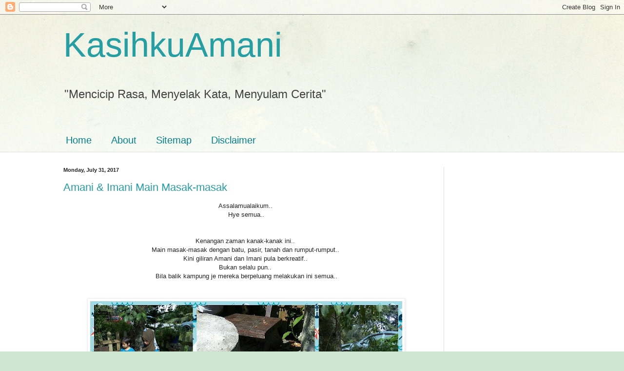

--- FILE ---
content_type: text/html; charset=UTF-8
request_url: https://kasihkuamani.blogspot.com/2017/07/
body_size: 54618
content:
<!DOCTYPE html>
<html class='v2' dir='ltr' lang='en'>
<head>
<link href='https://www.blogger.com/static/v1/widgets/335934321-css_bundle_v2.css' rel='stylesheet' type='text/css'/>
<meta content='width=1100' name='viewport'/>
<meta content='text/html; charset=UTF-8' http-equiv='Content-Type'/>
<meta content='blogger' name='generator'/>
<link href='https://kasihkuamani.blogspot.com/favicon.ico' rel='icon' type='image/x-icon'/>
<link href='http://kasihkuamani.blogspot.com/2017/07/' rel='canonical'/>
<link rel="alternate" type="application/atom+xml" title="KasihkuAmani - Atom" href="https://kasihkuamani.blogspot.com/feeds/posts/default" />
<link rel="alternate" type="application/rss+xml" title="KasihkuAmani - RSS" href="https://kasihkuamani.blogspot.com/feeds/posts/default?alt=rss" />
<link rel="service.post" type="application/atom+xml" title="KasihkuAmani - Atom" href="https://www.blogger.com/feeds/905639582512589084/posts/default" />
<!--Can't find substitution for tag [blog.ieCssRetrofitLinks]-->
<meta content='A blog about personal life experiences, sharing story, recepies' name='description'/>
<meta content='http://kasihkuamani.blogspot.com/2017/07/' property='og:url'/>
<meta content='KasihkuAmani' property='og:title'/>
<meta content='A blog about personal life experiences, sharing story, recepies' property='og:description'/>
<title>KasihkuAmani: July 2017</title>
<style id='page-skin-1' type='text/css'><!--
/*
-----------------------------------------------
Blogger Template Style
Name:     Simple
Designer: Blogger
URL:      www.blogger.com
----------------------------------------------- */
/* Content
----------------------------------------------- */
body {
font: normal normal 12px Arial, Tahoma, Helvetica, FreeSans, sans-serif;
color: #222222;
background: #cfe7d1 url(//themes.googleusercontent.com/image?id=1x_TqXo6-7t6y2ZiuOyQ2Bk6Zod9CTtyKYtRui0IeQJe6hVlJcQiXYG2xQGkxKvl6iZMJ) repeat fixed top center /* Credit: gaffera (https://www.istockphoto.com/googleimages.php?id=4072573&amp;platform=blogger) */;
padding: 0 0 0 0;
background-attachment: scroll;
}
html body .content-outer {
min-width: 0;
max-width: 100%;
width: 100%;
}
h2 {
font-size: 22px;
}
a:link {
text-decoration:none;
color: #249fa3;
}
a:visited {
text-decoration:none;
color: #7c93a1;
}
a:hover {
text-decoration:underline;
color: #5dc2c0;
}
.body-fauxcolumn-outer .fauxcolumn-inner {
background: transparent url(https://resources.blogblog.com/blogblog/data/1kt/simple/body_gradient_tile_light.png) repeat scroll top left;
_background-image: none;
}
.body-fauxcolumn-outer .cap-top {
position: absolute;
z-index: 1;
height: 400px;
width: 100%;
}
.body-fauxcolumn-outer .cap-top .cap-left {
width: 100%;
background: transparent url(https://resources.blogblog.com/blogblog/data/1kt/simple/gradients_light.png) repeat-x scroll top left;
_background-image: none;
}
.content-outer {
-moz-box-shadow: 0 0 0 rgba(0, 0, 0, .15);
-webkit-box-shadow: 0 0 0 rgba(0, 0, 0, .15);
-goog-ms-box-shadow: 0 0 0 #333333;
box-shadow: 0 0 0 rgba(0, 0, 0, .15);
margin-bottom: 1px;
}
.content-inner {
padding: 0 0;
}
.main-outer, .footer-outer {
background-color: #ffffff;
}
/* Header
----------------------------------------------- */
.header-outer {
background: transparent none repeat-x scroll 0 -400px;
_background-image: none;
}
.Header h1 {
font: normal normal 70px Arial, Tahoma, Helvetica, FreeSans, sans-serif;
color: #249fa3;
text-shadow: 0 0 0 rgba(0, 0, 0, .2);
}
.Header h1 a {
color: #249fa3;
}
.Header .description {
font-size: 200%;
color: #444444;
}
.header-inner .Header .titlewrapper {
padding: 22px 30px;
}
.header-inner .Header .descriptionwrapper {
padding: 0 30px;
}
/* Tabs
----------------------------------------------- */
.tabs-inner .section:first-child {
border-top: 0 solid #dddddd;
}
.tabs-inner .section:first-child ul {
margin-top: -0;
border-top: 0 solid #dddddd;
border-left: 0 solid #dddddd;
border-right: 0 solid #dddddd;
}
.tabs-inner .widget ul {
background: transparent none repeat-x scroll 0 -800px;
_background-image: none;
border-bottom: 0 solid #dddddd;
margin-top: 0;
margin-left: -0;
margin-right: -0;
}
.tabs-inner .widget li a {
display: inline-block;
padding: .6em 1em;
font: normal normal 20px Arial, Tahoma, Helvetica, FreeSans, sans-serif;
color: #00818b;
border-left: 0 solid #ffffff;
border-right: 0 solid #dddddd;
}
.tabs-inner .widget li:first-child a {
border-left: none;
}
.tabs-inner .widget li.selected a, .tabs-inner .widget li a:hover {
color: #444444;
background-color: transparent;
text-decoration: none;
}
/* Columns
----------------------------------------------- */
.main-outer {
border-top: 1px solid #dddddd;
}
.fauxcolumn-left-outer .fauxcolumn-inner {
border-right: 1px solid #dddddd;
}
.fauxcolumn-right-outer .fauxcolumn-inner {
border-left: 1px solid #dddddd;
}
/* Headings
----------------------------------------------- */
div.widget > h2,
div.widget h2.title {
margin: 0 0 1em 0;
font: normal bold 11px Arial, Tahoma, Helvetica, FreeSans, sans-serif;
color: #000000;
}
/* Widgets
----------------------------------------------- */
.widget .zippy {
color: #999999;
text-shadow: 2px 2px 1px rgba(0, 0, 0, .1);
}
.widget .popular-posts ul {
list-style: none;
}
/* Posts
----------------------------------------------- */
h2.date-header {
font: normal bold 11px Arial, Tahoma, Helvetica, FreeSans, sans-serif;
}
.date-header span {
background-color: transparent;
color: #222222;
padding: inherit;
letter-spacing: inherit;
margin: inherit;
}
.main-inner {
padding-top: 30px;
padding-bottom: 30px;
}
.main-inner .column-center-inner {
padding: 0 15px;
}
.main-inner .column-center-inner .section {
margin: 0 15px;
}
.post {
margin: 0 0 25px 0;
}
h3.post-title, .comments h4 {
font: normal normal 22px Arial, Tahoma, Helvetica, FreeSans, sans-serif;
margin: .75em 0 0;
}
.post-body {
font-size: 110%;
line-height: 1.4;
position: relative;
}
.post-body img, .post-body .tr-caption-container, .Profile img, .Image img,
.BlogList .item-thumbnail img {
padding: 2px;
background: #ffffff;
border: 1px solid #eeeeee;
-moz-box-shadow: 1px 1px 5px rgba(0, 0, 0, .1);
-webkit-box-shadow: 1px 1px 5px rgba(0, 0, 0, .1);
box-shadow: 1px 1px 5px rgba(0, 0, 0, .1);
}
.post-body img, .post-body .tr-caption-container {
padding: 5px;
}
.post-body .tr-caption-container {
color: #222222;
}
.post-body .tr-caption-container img {
padding: 0;
background: transparent;
border: none;
-moz-box-shadow: 0 0 0 rgba(0, 0, 0, .1);
-webkit-box-shadow: 0 0 0 rgba(0, 0, 0, .1);
box-shadow: 0 0 0 rgba(0, 0, 0, .1);
}
.post-header {
margin: 0 0 1.5em;
line-height: 1.6;
font-size: 90%;
}
.post-footer {
margin: 20px -2px 0;
padding: 5px 10px;
color: #666666;
background-color: #f9f9f9;
border-bottom: 1px solid #eeeeee;
line-height: 1.6;
font-size: 90%;
}
#comments .comment-author {
padding-top: 1.5em;
border-top: 1px solid #dddddd;
background-position: 0 1.5em;
}
#comments .comment-author:first-child {
padding-top: 0;
border-top: none;
}
.avatar-image-container {
margin: .2em 0 0;
}
#comments .avatar-image-container img {
border: 1px solid #eeeeee;
}
/* Comments
----------------------------------------------- */
.comments .comments-content .icon.blog-author {
background-repeat: no-repeat;
background-image: url([data-uri]);
}
.comments .comments-content .loadmore a {
border-top: 1px solid #999999;
border-bottom: 1px solid #999999;
}
.comments .comment-thread.inline-thread {
background-color: #f9f9f9;
}
.comments .continue {
border-top: 2px solid #999999;
}
/* Accents
---------------------------------------------- */
.section-columns td.columns-cell {
border-left: 1px solid #dddddd;
}
.blog-pager {
background: transparent none no-repeat scroll top center;
}
.blog-pager-older-link, .home-link,
.blog-pager-newer-link {
background-color: #ffffff;
padding: 5px;
}
.footer-outer {
border-top: 0 dashed #bbbbbb;
}
/* Mobile
----------------------------------------------- */
body.mobile  {
background-size: auto;
}
.mobile .body-fauxcolumn-outer {
background: transparent none repeat scroll top left;
}
.mobile .body-fauxcolumn-outer .cap-top {
background-size: 100% auto;
}
.mobile .content-outer {
-webkit-box-shadow: 0 0 3px rgba(0, 0, 0, .15);
box-shadow: 0 0 3px rgba(0, 0, 0, .15);
}
.mobile .tabs-inner .widget ul {
margin-left: 0;
margin-right: 0;
}
.mobile .post {
margin: 0;
}
.mobile .main-inner .column-center-inner .section {
margin: 0;
}
.mobile .date-header span {
padding: 0.1em 10px;
margin: 0 -10px;
}
.mobile h3.post-title {
margin: 0;
}
.mobile .blog-pager {
background: transparent none no-repeat scroll top center;
}
.mobile .footer-outer {
border-top: none;
}
.mobile .main-inner, .mobile .footer-inner {
background-color: #ffffff;
}
.mobile-index-contents {
color: #222222;
}
.mobile-link-button {
background-color: #249fa3;
}
.mobile-link-button a:link, .mobile-link-button a:visited {
color: #ffffff;
}
.mobile .tabs-inner .section:first-child {
border-top: none;
}
.mobile .tabs-inner .PageList .widget-content {
background-color: transparent;
color: #444444;
border-top: 0 solid #dddddd;
border-bottom: 0 solid #dddddd;
}
.mobile .tabs-inner .PageList .widget-content .pagelist-arrow {
border-left: 1px solid #dddddd;
}

--></style>
<style id='template-skin-1' type='text/css'><!--
body {
min-width: 1080px;
}
.content-outer, .content-fauxcolumn-outer, .region-inner {
min-width: 1080px;
max-width: 1080px;
_width: 1080px;
}
.main-inner .columns {
padding-left: 0px;
padding-right: 270px;
}
.main-inner .fauxcolumn-center-outer {
left: 0px;
right: 270px;
/* IE6 does not respect left and right together */
_width: expression(this.parentNode.offsetWidth -
parseInt("0px") -
parseInt("270px") + 'px');
}
.main-inner .fauxcolumn-left-outer {
width: 0px;
}
.main-inner .fauxcolumn-right-outer {
width: 270px;
}
.main-inner .column-left-outer {
width: 0px;
right: 100%;
margin-left: -0px;
}
.main-inner .column-right-outer {
width: 270px;
margin-right: -270px;
}
#layout {
min-width: 0;
}
#layout .content-outer {
min-width: 0;
width: 800px;
}
#layout .region-inner {
min-width: 0;
width: auto;
}
body#layout div.add_widget {
padding: 8px;
}
body#layout div.add_widget a {
margin-left: 32px;
}
--></style>
<style>
    body {background-image:url(\/\/themes.googleusercontent.com\/image?id=1x_TqXo6-7t6y2ZiuOyQ2Bk6Zod9CTtyKYtRui0IeQJe6hVlJcQiXYG2xQGkxKvl6iZMJ);}
    
@media (max-width: 200px) { body {background-image:url(\/\/themes.googleusercontent.com\/image?id=1x_TqXo6-7t6y2ZiuOyQ2Bk6Zod9CTtyKYtRui0IeQJe6hVlJcQiXYG2xQGkxKvl6iZMJ&options=w200);}}
@media (max-width: 400px) and (min-width: 201px) { body {background-image:url(\/\/themes.googleusercontent.com\/image?id=1x_TqXo6-7t6y2ZiuOyQ2Bk6Zod9CTtyKYtRui0IeQJe6hVlJcQiXYG2xQGkxKvl6iZMJ&options=w400);}}
@media (max-width: 800px) and (min-width: 401px) { body {background-image:url(\/\/themes.googleusercontent.com\/image?id=1x_TqXo6-7t6y2ZiuOyQ2Bk6Zod9CTtyKYtRui0IeQJe6hVlJcQiXYG2xQGkxKvl6iZMJ&options=w800);}}
@media (max-width: 1200px) and (min-width: 801px) { body {background-image:url(\/\/themes.googleusercontent.com\/image?id=1x_TqXo6-7t6y2ZiuOyQ2Bk6Zod9CTtyKYtRui0IeQJe6hVlJcQiXYG2xQGkxKvl6iZMJ&options=w1200);}}
/* Last tag covers anything over one higher than the previous max-size cap. */
@media (min-width: 1201px) { body {background-image:url(\/\/themes.googleusercontent.com\/image?id=1x_TqXo6-7t6y2ZiuOyQ2Bk6Zod9CTtyKYtRui0IeQJe6hVlJcQiXYG2xQGkxKvl6iZMJ&options=w1600);}}
  </style>
<link href='https://www.blogger.com/dyn-css/authorization.css?targetBlogID=905639582512589084&amp;zx=21a14cb2-292a-428c-a0ba-58f789ddd9e0' media='none' onload='if(media!=&#39;all&#39;)media=&#39;all&#39;' rel='stylesheet'/><noscript><link href='https://www.blogger.com/dyn-css/authorization.css?targetBlogID=905639582512589084&amp;zx=21a14cb2-292a-428c-a0ba-58f789ddd9e0' rel='stylesheet'/></noscript>
<meta name='google-adsense-platform-account' content='ca-host-pub-1556223355139109'/>
<meta name='google-adsense-platform-domain' content='blogspot.com'/>

<!-- data-ad-client=ca-pub-6603231046768591 -->

</head>
<body class='loading variant-wide'>
<div class='navbar section' id='navbar' name='Navbar'><div class='widget Navbar' data-version='1' id='Navbar1'><script type="text/javascript">
    function setAttributeOnload(object, attribute, val) {
      if(window.addEventListener) {
        window.addEventListener('load',
          function(){ object[attribute] = val; }, false);
      } else {
        window.attachEvent('onload', function(){ object[attribute] = val; });
      }
    }
  </script>
<div id="navbar-iframe-container"></div>
<script type="text/javascript" src="https://apis.google.com/js/platform.js"></script>
<script type="text/javascript">
      gapi.load("gapi.iframes:gapi.iframes.style.bubble", function() {
        if (gapi.iframes && gapi.iframes.getContext) {
          gapi.iframes.getContext().openChild({
              url: 'https://www.blogger.com/navbar/905639582512589084?origin\x3dhttps://kasihkuamani.blogspot.com',
              where: document.getElementById("navbar-iframe-container"),
              id: "navbar-iframe"
          });
        }
      });
    </script><script type="text/javascript">
(function() {
var script = document.createElement('script');
script.type = 'text/javascript';
script.src = '//pagead2.googlesyndication.com/pagead/js/google_top_exp.js';
var head = document.getElementsByTagName('head')[0];
if (head) {
head.appendChild(script);
}})();
</script>
</div></div>
<div class='body-fauxcolumns'>
<div class='fauxcolumn-outer body-fauxcolumn-outer'>
<div class='cap-top'>
<div class='cap-left'></div>
<div class='cap-right'></div>
</div>
<div class='fauxborder-left'>
<div class='fauxborder-right'></div>
<div class='fauxcolumn-inner'>
</div>
</div>
<div class='cap-bottom'>
<div class='cap-left'></div>
<div class='cap-right'></div>
</div>
</div>
</div>
<div class='content'>
<div class='content-fauxcolumns'>
<div class='fauxcolumn-outer content-fauxcolumn-outer'>
<div class='cap-top'>
<div class='cap-left'></div>
<div class='cap-right'></div>
</div>
<div class='fauxborder-left'>
<div class='fauxborder-right'></div>
<div class='fauxcolumn-inner'>
</div>
</div>
<div class='cap-bottom'>
<div class='cap-left'></div>
<div class='cap-right'></div>
</div>
</div>
</div>
<div class='content-outer'>
<div class='content-cap-top cap-top'>
<div class='cap-left'></div>
<div class='cap-right'></div>
</div>
<div class='fauxborder-left content-fauxborder-left'>
<div class='fauxborder-right content-fauxborder-right'></div>
<div class='content-inner'>
<header>
<div class='header-outer'>
<div class='header-cap-top cap-top'>
<div class='cap-left'></div>
<div class='cap-right'></div>
</div>
<div class='fauxborder-left header-fauxborder-left'>
<div class='fauxborder-right header-fauxborder-right'></div>
<div class='region-inner header-inner'>
<div class='header section' id='header' name='Header'><div class='widget Header' data-version='1' id='Header1'>
<div id='header-inner'>
<div class='titlewrapper'>
<h1 class='title'>
<a href='https://kasihkuamani.blogspot.com/'>
KasihkuAmani
</a>
</h1>
</div>
<div class='descriptionwrapper'>
<p class='description'><span>"Mencicip Rasa, Menyelak Kata, Menyulam Cerita"</span></p>
</div>
</div>
</div></div>
</div>
</div>
<div class='header-cap-bottom cap-bottom'>
<div class='cap-left'></div>
<div class='cap-right'></div>
</div>
</div>
</header>
<div class='tabs-outer'>
<div class='tabs-cap-top cap-top'>
<div class='cap-left'></div>
<div class='cap-right'></div>
</div>
<div class='fauxborder-left tabs-fauxborder-left'>
<div class='fauxborder-right tabs-fauxborder-right'></div>
<div class='region-inner tabs-inner'>
<div class='tabs no-items section' id='crosscol' name='Cross-Column'></div>
<div class='tabs section' id='crosscol-overflow' name='Cross-Column 2'><div class='widget LinkList' data-version='1' id='LinkList940'>
<h2>Main Menu</h2>
<div class='widget-content'>
<ul>
<li><a href='http://kasihkuamani.blogspot.my'>Home</a></li>
<li><a href='http://kasihkuamani.blogspot.my/p/about-me.html'>About</a></li>
<li><a href='http://kasihkuamani.blogspot.my/p/sitemap.html'>Sitemap</a></li>
<li><a href='http://kasihkuamani.blogspot.my/p/disclaimer.html'>Disclaimer</a></li>
</ul>
<div class='clear'></div>
</div>
</div></div>
</div>
</div>
<div class='tabs-cap-bottom cap-bottom'>
<div class='cap-left'></div>
<div class='cap-right'></div>
</div>
</div>
<div class='main-outer'>
<div class='main-cap-top cap-top'>
<div class='cap-left'></div>
<div class='cap-right'></div>
</div>
<div class='fauxborder-left main-fauxborder-left'>
<div class='fauxborder-right main-fauxborder-right'></div>
<div class='region-inner main-inner'>
<div class='columns fauxcolumns'>
<div class='fauxcolumn-outer fauxcolumn-center-outer'>
<div class='cap-top'>
<div class='cap-left'></div>
<div class='cap-right'></div>
</div>
<div class='fauxborder-left'>
<div class='fauxborder-right'></div>
<div class='fauxcolumn-inner'>
</div>
</div>
<div class='cap-bottom'>
<div class='cap-left'></div>
<div class='cap-right'></div>
</div>
</div>
<div class='fauxcolumn-outer fauxcolumn-left-outer'>
<div class='cap-top'>
<div class='cap-left'></div>
<div class='cap-right'></div>
</div>
<div class='fauxborder-left'>
<div class='fauxborder-right'></div>
<div class='fauxcolumn-inner'>
</div>
</div>
<div class='cap-bottom'>
<div class='cap-left'></div>
<div class='cap-right'></div>
</div>
</div>
<div class='fauxcolumn-outer fauxcolumn-right-outer'>
<div class='cap-top'>
<div class='cap-left'></div>
<div class='cap-right'></div>
</div>
<div class='fauxborder-left'>
<div class='fauxborder-right'></div>
<div class='fauxcolumn-inner'>
</div>
</div>
<div class='cap-bottom'>
<div class='cap-left'></div>
<div class='cap-right'></div>
</div>
</div>
<!-- corrects IE6 width calculation -->
<div class='columns-inner'>
<div class='column-center-outer'>
<div class='column-center-inner'>
<div class='main section' id='main' name='Main'><div class='widget Blog' data-version='1' id='Blog1'>
<div class='blog-posts hfeed'>

          <div class="date-outer">
        
<h2 class='date-header'><span>Monday, July 31, 2017</span></h2>

          <div class="date-posts">
        
<div class='post-outer'>
<div class='post hentry uncustomized-post-template' itemprop='blogPost' itemscope='itemscope' itemtype='http://schema.org/BlogPosting'>
<meta content='https://blogger.googleusercontent.com/img/b/R29vZ2xl/AVvXsEiAwOv-HumnnoO_AsV6n7s-IplF7syIAPVVfXErHVaoah4JX-es7GrTX-R3G048S0QLxqlkF-GaQ-aHMmbWWKF46qepAjEfmXf_LVqjA6APuyWoRcbEBmeANageOZKx-B18jdnZdx3WOKw/s640/IMG-20170730-WA0015.jpg' itemprop='image_url'/>
<meta content='905639582512589084' itemprop='blogId'/>
<meta content='2863725904749042857' itemprop='postId'/>
<a name='2863725904749042857'></a>
<h3 class='post-title entry-title' itemprop='name'>
<a href='https://kasihkuamani.blogspot.com/2017/07/amani-imani-main-masak-masak.html'>Amani & Imani Main Masak-masak </a>
</h3>
<div class='post-header'>
<div class='post-header-line-1'></div>
</div>
<div class='post-body entry-content' id='post-body-2863725904749042857' itemprop='articleBody'>
<div dir="ltr">
</div>
<div style="text-align: center;">
Assalamualaikum..&nbsp;</div>
<div style="text-align: center;">
Hye semua..</div>
<div style="text-align: center;">
<br /></div>
<br />
<div dir="ltr">
</div>
<div style="text-align: center;">
Kenangan zaman kanak-kanak ini..&nbsp;</div>
<div style="text-align: center;">
Main masak-masak dengan batu, pasir, tanah dan rumput-rumput..&nbsp;</div>
<div style="text-align: center;">
Kini giliran Amani dan Imani pula berkreatif..&nbsp;</div>
<div style="text-align: center;">
Bukan selalu pun..&nbsp;</div>
<div style="text-align: center;">
Bila balik kampung je mereka berpeluang melakukan ini semua..</div>
<div style="text-align: center;">
<br /></div>
<br />
<div class="separator" style="clear: both; text-align: center;">
 <img border="0" src="https://blogger.googleusercontent.com/img/b/R29vZ2xl/AVvXsEiAwOv-HumnnoO_AsV6n7s-IplF7syIAPVVfXErHVaoah4JX-es7GrTX-R3G048S0QLxqlkF-GaQ-aHMmbWWKF46qepAjEfmXf_LVqjA6APuyWoRcbEBmeANageOZKx-B18jdnZdx3WOKw/s640/IMG-20170730-WA0015.jpg" />  </div>
<div style='clear: both;'></div>
</div>
<div class='post-footer'>
<div class='post-footer-line post-footer-line-1'>
<span class='post-author vcard'>
By
<span class='fn' itemprop='author' itemscope='itemscope' itemtype='http://schema.org/Person'>
<meta content='https://www.blogger.com/profile/12689528961612166834' itemprop='url'/>
<a class='g-profile' href='https://www.blogger.com/profile/12689528961612166834' rel='author' title='author profile'>
<span itemprop='name'>Sha Mohamed</span>
</a>
</span>
</span>
<span class='post-timestamp'>
at
<meta content='http://kasihkuamani.blogspot.com/2017/07/amani-imani-main-masak-masak.html' itemprop='url'/>
<a class='timestamp-link' href='https://kasihkuamani.blogspot.com/2017/07/amani-imani-main-masak-masak.html' rel='bookmark' title='permanent link'><abbr class='published' itemprop='datePublished' title='2017-07-31T20:30:00+08:00'>July 31, 2017</abbr></a>
</span>
<span class='post-comment-link'>
<a class='comment-link' href='https://kasihkuamani.blogspot.com/2017/07/amani-imani-main-masak-masak.html#comment-form' onclick=''>
8 comments:
  </a>
</span>
<span class='post-icons'>
<span class='item-action'>
<a href='https://www.blogger.com/email-post/905639582512589084/2863725904749042857' title='Email Post'>
<img alt='' class='icon-action' height='13' src='https://resources.blogblog.com/img/icon18_email.gif' width='18'/>
</a>
</span>
<span class='item-control blog-admin pid-1037812148'>
<a href='https://www.blogger.com/post-edit.g?blogID=905639582512589084&postID=2863725904749042857&from=pencil' title='Edit Post'>
<img alt='' class='icon-action' height='18' src='https://resources.blogblog.com/img/icon18_edit_allbkg.gif' width='18'/>
</a>
</span>
</span>
<div class='post-share-buttons goog-inline-block'>
<a class='goog-inline-block share-button sb-email' href='https://www.blogger.com/share-post.g?blogID=905639582512589084&postID=2863725904749042857&target=email' target='_blank' title='Email This'><span class='share-button-link-text'>Email This</span></a><a class='goog-inline-block share-button sb-blog' href='https://www.blogger.com/share-post.g?blogID=905639582512589084&postID=2863725904749042857&target=blog' onclick='window.open(this.href, "_blank", "height=270,width=475"); return false;' target='_blank' title='BlogThis!'><span class='share-button-link-text'>BlogThis!</span></a><a class='goog-inline-block share-button sb-twitter' href='https://www.blogger.com/share-post.g?blogID=905639582512589084&postID=2863725904749042857&target=twitter' target='_blank' title='Share to X'><span class='share-button-link-text'>Share to X</span></a><a class='goog-inline-block share-button sb-facebook' href='https://www.blogger.com/share-post.g?blogID=905639582512589084&postID=2863725904749042857&target=facebook' onclick='window.open(this.href, "_blank", "height=430,width=640"); return false;' target='_blank' title='Share to Facebook'><span class='share-button-link-text'>Share to Facebook</span></a><a class='goog-inline-block share-button sb-pinterest' href='https://www.blogger.com/share-post.g?blogID=905639582512589084&postID=2863725904749042857&target=pinterest' target='_blank' title='Share to Pinterest'><span class='share-button-link-text'>Share to Pinterest</span></a>
</div>
</div>
<div class='post-footer-line post-footer-line-2'>
<span class='post-labels'>
Labels:
<a href='https://kasihkuamani.blogspot.com/search/label/Amani' rel='tag'>Amani</a>,
<a href='https://kasihkuamani.blogspot.com/search/label/Imani' rel='tag'>Imani</a>,
<a href='https://kasihkuamani.blogspot.com/search/label/My%20Kids' rel='tag'>My Kids</a>,
<a href='https://kasihkuamani.blogspot.com/search/label/Peristiwa' rel='tag'>Peristiwa</a>
</span>
</div>
<div class='post-footer-line post-footer-line-3'>
<span class='post-location'>
</span>
</div>
</div>
</div>
</div>
<div class='inline-ad'>
<script async src="https://pagead2.googlesyndication.com/pagead/js/adsbygoogle.js"></script>
<!-- kasihkuamani_main_Blog1_1x1_as -->
<ins class="adsbygoogle"
     style="display:block"
     data-ad-client="ca-pub-6603231046768591"
     data-ad-host="ca-host-pub-1556223355139109"
     data-ad-host-channel="L0007"
     data-ad-slot="6494137227"
     data-ad-format="auto"
     data-full-width-responsive="true"></ins>
<script>
(adsbygoogle = window.adsbygoogle || []).push({});
</script>
</div>
<div class='post-outer'>
<div class='post hentry uncustomized-post-template' itemprop='blogPost' itemscope='itemscope' itemtype='http://schema.org/BlogPosting'>
<meta content='https://blogger.googleusercontent.com/img/b/R29vZ2xl/AVvXsEgjT89JSSYKK0iIKxgr-8MHS8od7hDKhBc3ZrywQUlXYJUeGn83EnR_vS9-PMS3LxrWUxtziGC4_8kVB3ZLJRvmh46O2pS1WVWY5_d3IKUd7syoNFFFmHl_UgDrtKE2_O1cPOoencrB-ZM/s640/IMG-20170730-WA0001.jpg' itemprop='image_url'/>
<meta content='905639582512589084' itemprop='blogId'/>
<meta content='3719780103873901348' itemprop='postId'/>
<a name='3719780103873901348'></a>
<h3 class='post-title entry-title' itemprop='name'>
<a href='https://kasihkuamani.blogspot.com/2017/07/mee-udang-portwell-kuala-sepetang.html'>Mee Udang Portwell Kuala Sepetang - Salleh Stall since 1956</a>
</h3>
<div class='post-header'>
<div class='post-header-line-1'></div>
</div>
<div class='post-body entry-content' id='post-body-3719780103873901348' itemprop='articleBody'>
<div dir="ltr">
</div>
<div style="text-align: center;">
Assalamualaikum..&nbsp;</div>
<div style="text-align: center;">
Hye semua..</div>
<div style="text-align: center;">
<br /></div>
<br />
<div dir="ltr">
</div>
<div style="text-align: center;">
Sabtu (29.07.2017) Sha ikut family suami menghantar rombongan bertunang di Taiping..&nbsp;</div>
<div style="text-align: center;">
Alang-alang dah ke Taiping, Sha ajak lah ke Kuala Sepetang.. Makan Mee Udang..&nbsp;</div>
<div style="text-align: center;">
Teringin nak cuba dan rasa..&nbsp;</div>
<div style="text-align: center;">
Yang pasti, udang dia memang best..&nbsp;</div>
<div style="text-align: center;">
Fresh, manis dan besar..</div>
<br />
<div dir="ltr">
</div>
<div style="text-align: center;">
Mee Udang Portwell Kuala Sepetang - Salleh Stall since 1956 ini letaknya kat dalam Pekan Kuala Sepetang..&nbsp;</div>
<div style="text-align: center;">
Mee Udang dia biasa-biasa je..&nbsp;</div>
<div style="text-align: center;">
Tapi Udang dia memang berbaloi-baloi lah.. Puas makan..&nbsp;</div>
<div style="text-align: center;">
Ini tekak Sha tau.. Tekak korang Sha tak tahu..</div>
<div style="text-align: center;">
<br /></div>
<br />
<div class="separator" style="clear: both; text-align: center;">
 <img border="0" src="https://blogger.googleusercontent.com/img/b/R29vZ2xl/AVvXsEgjT89JSSYKK0iIKxgr-8MHS8od7hDKhBc3ZrywQUlXYJUeGn83EnR_vS9-PMS3LxrWUxtziGC4_8kVB3ZLJRvmh46O2pS1WVWY5_d3IKUd7syoNFFFmHl_UgDrtKE2_O1cPOoencrB-ZM/s640/IMG-20170730-WA0001.jpg" />  </div>
<div class="separator" style="clear: both; text-align: center;">
Kedai ini terletak dalam pekan Kuala Sepetang..</div>
<div class="separator" style="clear: both; text-align: center;">
<br /></div>
<div class="separator" style="clear: both; text-align: center;">
 <img border="0" src="https://blogger.googleusercontent.com/img/b/R29vZ2xl/AVvXsEjm2p1yh0BO0g0YSisjQfPpEg2NfTaiOWnWut6b7qgBv5ZRRl6fG3iIE940RUpv9lm9DD7zYqVYiu0V2f-L5Sk4wZj5tEj_VwqLjSPhSeBVTJxmyteCdwVnZ3G8sLIrNoSsXGAsYsM1ofs/s640/IMG-20170730-WA0005.jpg" />  </div>
<div class="separator" style="clear: both; text-align: center;">
Inilah mee udangnya..</div>
<div class="separator" style="clear: both; text-align: center;">
Udang besar-besar dan fresh..</div>
<div class="separator" style="clear: both; text-align: center;">
RM18.00 sepinggan</div>
<div style='clear: both;'></div>
</div>
<div class='post-footer'>
<div class='post-footer-line post-footer-line-1'>
<span class='post-author vcard'>
By
<span class='fn' itemprop='author' itemscope='itemscope' itemtype='http://schema.org/Person'>
<meta content='https://www.blogger.com/profile/12689528961612166834' itemprop='url'/>
<a class='g-profile' href='https://www.blogger.com/profile/12689528961612166834' rel='author' title='author profile'>
<span itemprop='name'>Sha Mohamed</span>
</a>
</span>
</span>
<span class='post-timestamp'>
at
<meta content='http://kasihkuamani.blogspot.com/2017/07/mee-udang-portwell-kuala-sepetang.html' itemprop='url'/>
<a class='timestamp-link' href='https://kasihkuamani.blogspot.com/2017/07/mee-udang-portwell-kuala-sepetang.html' rel='bookmark' title='permanent link'><abbr class='published' itemprop='datePublished' title='2017-07-31T15:00:00+08:00'>July 31, 2017</abbr></a>
</span>
<span class='post-comment-link'>
<a class='comment-link' href='https://kasihkuamani.blogspot.com/2017/07/mee-udang-portwell-kuala-sepetang.html#comment-form' onclick=''>
8 comments:
  </a>
</span>
<span class='post-icons'>
<span class='item-action'>
<a href='https://www.blogger.com/email-post/905639582512589084/3719780103873901348' title='Email Post'>
<img alt='' class='icon-action' height='13' src='https://resources.blogblog.com/img/icon18_email.gif' width='18'/>
</a>
</span>
<span class='item-control blog-admin pid-1037812148'>
<a href='https://www.blogger.com/post-edit.g?blogID=905639582512589084&postID=3719780103873901348&from=pencil' title='Edit Post'>
<img alt='' class='icon-action' height='18' src='https://resources.blogblog.com/img/icon18_edit_allbkg.gif' width='18'/>
</a>
</span>
</span>
<div class='post-share-buttons goog-inline-block'>
<a class='goog-inline-block share-button sb-email' href='https://www.blogger.com/share-post.g?blogID=905639582512589084&postID=3719780103873901348&target=email' target='_blank' title='Email This'><span class='share-button-link-text'>Email This</span></a><a class='goog-inline-block share-button sb-blog' href='https://www.blogger.com/share-post.g?blogID=905639582512589084&postID=3719780103873901348&target=blog' onclick='window.open(this.href, "_blank", "height=270,width=475"); return false;' target='_blank' title='BlogThis!'><span class='share-button-link-text'>BlogThis!</span></a><a class='goog-inline-block share-button sb-twitter' href='https://www.blogger.com/share-post.g?blogID=905639582512589084&postID=3719780103873901348&target=twitter' target='_blank' title='Share to X'><span class='share-button-link-text'>Share to X</span></a><a class='goog-inline-block share-button sb-facebook' href='https://www.blogger.com/share-post.g?blogID=905639582512589084&postID=3719780103873901348&target=facebook' onclick='window.open(this.href, "_blank", "height=430,width=640"); return false;' target='_blank' title='Share to Facebook'><span class='share-button-link-text'>Share to Facebook</span></a><a class='goog-inline-block share-button sb-pinterest' href='https://www.blogger.com/share-post.g?blogID=905639582512589084&postID=3719780103873901348&target=pinterest' target='_blank' title='Share to Pinterest'><span class='share-button-link-text'>Share to Pinterest</span></a>
</div>
</div>
<div class='post-footer-line post-footer-line-2'>
<span class='post-labels'>
Labels:
<a href='https://kasihkuamani.blogspot.com/search/label/Tempat%20makan' rel='tag'>Tempat makan</a>
</span>
</div>
<div class='post-footer-line post-footer-line-3'>
<span class='post-location'>
</span>
</div>
</div>
</div>
</div>
<div class='inline-ad'>
<script async src="https://pagead2.googlesyndication.com/pagead/js/adsbygoogle.js"></script>
<!-- kasihkuamani_main_Blog1_1x1_as -->
<ins class="adsbygoogle"
     style="display:block"
     data-ad-client="ca-pub-6603231046768591"
     data-ad-host="ca-host-pub-1556223355139109"
     data-ad-host-channel="L0007"
     data-ad-slot="6494137227"
     data-ad-format="auto"
     data-full-width-responsive="true"></ins>
<script>
(adsbygoogle = window.adsbygoogle || []).push({});
</script>
</div>
<div class='post-outer'>
<div class='post hentry uncustomized-post-template' itemprop='blogPost' itemscope='itemscope' itemtype='http://schema.org/BlogPosting'>
<meta content='https://blogger.googleusercontent.com/img/b/R29vZ2xl/AVvXsEidzLUhHJLElBbSJGcTWJ1M9Z52xo9onwuFnm91Fdbw8yfDawIVfWBbvWvtMKXmvIaFenABNLfriLluMBmSwOQZaugcIcEHG2ZyeDRhKQTRx5SDMDU2ioI1zb2tNimkenrFSSDbcF58ONM/s640/IMG-20170730-WA0012.jpg' itemprop='image_url'/>
<meta content='905639582512589084' itemprop='blogId'/>
<meta content='2482532392914598436' itemprop='postId'/>
<a name='2482532392914598436'></a>
<h3 class='post-title entry-title' itemprop='name'>
<a href='https://kasihkuamani.blogspot.com/2017/07/cinta-dua-zaman-oleh-azri-misti.html'>Cinta Dua Zaman oleh Azri Misti </a>
</h3>
<div class='post-header'>
<div class='post-header-line-1'></div>
</div>
<div class='post-body entry-content' id='post-body-2482532392914598436' itemprop='articleBody'>
<div dir="ltr">
</div>
<div style="text-align: center;">
Assalamualaikum..&nbsp;</div>
<div style="text-align: center;">
Hye semua..</div>
<div style="text-align: center;">
<br /></div>
<br />
<div dir="ltr" style="text-align: center;">
<i>"</i><i>Andai</i><i> </i><i>takdir</i><i> masa </i><i>terhenti</i><i>, bulan di </i><i>langit</i><i> </i><i>saksi</i><i> </i><i>segala</i><i>. </i><i>Dialah</i><i> yang </i><i>terats</i><i>, </i><i>Dialah</i><i> </i><i>pilihan</i><i> </i><i>selamanya</i><i>. </i><i>Engkaulah</i><i> yang </i><i>pertama</i><i>, </i><i>engkaulah</i><i> yang </i><i>terakhir</i><i>. Shira, </i><i>laksana</i><i> </i><i>kejora</i><i>, </i><i>kau</i><i> </i><i>seri</i><i> </i><i>hatiku</i><i>."</i></div>
<div dir="ltr" style="text-align: center;">
<i><br /></i></div>
<div dir="ltr">
</div>
<div style="text-align: center;">
Cerita yang mendebarkan..&nbsp;</div>
<div style="text-align: center;">
Merentasi dua zaman..&nbsp;</div>
<div style="text-align: center;">
Kisah aksi yang memberikan satu kepuasan..&nbsp;</div>
<div style="text-align: center;">
Pertarungan antara yang jahat dan baik..</div>
<div style="text-align: center;">
<br /></div>
<div style="text-align: center;">
Memang feveret Sha lah cerita macam ini..</div>
<div style="text-align: center;">
Ada pahlawan Melayu..</div>
<div style="text-align: center;">
Teruja rasanya bila baca..</div>
<div style="text-align: center;">
Cuma ending dia Sha tak berapa suka..<br />
Kalau ada sambungan novel ini mesti best..</div>
<br />
<div dir="ltr" style="text-align: center;">
Sha baca pada 28.07.2017 dan selesai pada 29.07.2017..</div>
<div dir="ltr" style="text-align: center;">
<br /></div>
<div class="separator" style="clear: both; text-align: center;">
<img border="0" src="https://blogger.googleusercontent.com/img/b/R29vZ2xl/AVvXsEidzLUhHJLElBbSJGcTWJ1M9Z52xo9onwuFnm91Fdbw8yfDawIVfWBbvWvtMKXmvIaFenABNLfriLluMBmSwOQZaugcIcEHG2ZyeDRhKQTRx5SDMDU2ioI1zb2tNimkenrFSSDbcF58ONM/s640/IMG-20170730-WA0012.jpg" />  </div>
<div class="separator" style="clear: both; text-align: center;">
Hak milik Perpustakaan Negara Malaysia</div>
<div style='clear: both;'></div>
</div>
<div class='post-footer'>
<div class='post-footer-line post-footer-line-1'>
<span class='post-author vcard'>
By
<span class='fn' itemprop='author' itemscope='itemscope' itemtype='http://schema.org/Person'>
<meta content='https://www.blogger.com/profile/12689528961612166834' itemprop='url'/>
<a class='g-profile' href='https://www.blogger.com/profile/12689528961612166834' rel='author' title='author profile'>
<span itemprop='name'>Sha Mohamed</span>
</a>
</span>
</span>
<span class='post-timestamp'>
at
<meta content='http://kasihkuamani.blogspot.com/2017/07/cinta-dua-zaman-oleh-azri-misti.html' itemprop='url'/>
<a class='timestamp-link' href='https://kasihkuamani.blogspot.com/2017/07/cinta-dua-zaman-oleh-azri-misti.html' rel='bookmark' title='permanent link'><abbr class='published' itemprop='datePublished' title='2017-07-31T11:00:00+08:00'>July 31, 2017</abbr></a>
</span>
<span class='post-comment-link'>
<a class='comment-link' href='https://kasihkuamani.blogspot.com/2017/07/cinta-dua-zaman-oleh-azri-misti.html#comment-form' onclick=''>
5 comments:
  </a>
</span>
<span class='post-icons'>
<span class='item-action'>
<a href='https://www.blogger.com/email-post/905639582512589084/2482532392914598436' title='Email Post'>
<img alt='' class='icon-action' height='13' src='https://resources.blogblog.com/img/icon18_email.gif' width='18'/>
</a>
</span>
<span class='item-control blog-admin pid-1037812148'>
<a href='https://www.blogger.com/post-edit.g?blogID=905639582512589084&postID=2482532392914598436&from=pencil' title='Edit Post'>
<img alt='' class='icon-action' height='18' src='https://resources.blogblog.com/img/icon18_edit_allbkg.gif' width='18'/>
</a>
</span>
</span>
<div class='post-share-buttons goog-inline-block'>
<a class='goog-inline-block share-button sb-email' href='https://www.blogger.com/share-post.g?blogID=905639582512589084&postID=2482532392914598436&target=email' target='_blank' title='Email This'><span class='share-button-link-text'>Email This</span></a><a class='goog-inline-block share-button sb-blog' href='https://www.blogger.com/share-post.g?blogID=905639582512589084&postID=2482532392914598436&target=blog' onclick='window.open(this.href, "_blank", "height=270,width=475"); return false;' target='_blank' title='BlogThis!'><span class='share-button-link-text'>BlogThis!</span></a><a class='goog-inline-block share-button sb-twitter' href='https://www.blogger.com/share-post.g?blogID=905639582512589084&postID=2482532392914598436&target=twitter' target='_blank' title='Share to X'><span class='share-button-link-text'>Share to X</span></a><a class='goog-inline-block share-button sb-facebook' href='https://www.blogger.com/share-post.g?blogID=905639582512589084&postID=2482532392914598436&target=facebook' onclick='window.open(this.href, "_blank", "height=430,width=640"); return false;' target='_blank' title='Share to Facebook'><span class='share-button-link-text'>Share to Facebook</span></a><a class='goog-inline-block share-button sb-pinterest' href='https://www.blogger.com/share-post.g?blogID=905639582512589084&postID=2482532392914598436&target=pinterest' target='_blank' title='Share to Pinterest'><span class='share-button-link-text'>Share to Pinterest</span></a>
</div>
</div>
<div class='post-footer-line post-footer-line-2'>
<span class='post-labels'>
Labels:
<a href='https://kasihkuamani.blogspot.com/search/label/Hobi' rel='tag'>Hobi</a>,
<a href='https://kasihkuamani.blogspot.com/search/label/Membaca' rel='tag'>Membaca</a>,
<a href='https://kasihkuamani.blogspot.com/search/label/Review%20Novel' rel='tag'>Review Novel</a>
</span>
</div>
<div class='post-footer-line post-footer-line-3'>
<span class='post-location'>
</span>
</div>
</div>
</div>
</div>
<div class='post-outer'>
<div class='post hentry uncustomized-post-template' itemprop='blogPost' itemscope='itemscope' itemtype='http://schema.org/BlogPosting'>
<meta content='https://blogger.googleusercontent.com/img/b/R29vZ2xl/AVvXsEhJ6TXxVREMb1ZkQ9fGMOxaOXqYnBWdY6SsmEVB2x36fryu9f-r6GbizepQEjwbFX6bcNnxfPsmM7IjWN1bea7y9KKI3d0y_tBYSc6itXhSag3HFfEqNH-51Seh5G25HSwKWlZVOX61uWI/s640/IMG-20170730-WA0004.jpg' itemprop='image_url'/>
<meta content='905639582512589084' itemprop='blogId'/>
<meta content='6781061552505505005' itemprop='postId'/>
<a name='6781061552505505005'></a>
<h3 class='post-title entry-title' itemprop='name'>
<a href='https://kasihkuamani.blogspot.com/2017/07/ladies-lane-muallim-produk-rizky.html'>Ladies Lane Muallim : Produk Rizky</a>
</h3>
<div class='post-header'>
<div class='post-header-line-1'></div>
</div>
<div class='post-body entry-content' id='post-body-6781061552505505005' itemprop='articleBody'>
<div dir="ltr">
</div>
<div style="text-align: center;">
Assalamualaikum..&nbsp;</div>
<div style="text-align: center;">
Hye semua..</div>
<br />
<div dir="ltr" style="text-align: center;">
<br /></div>
<div dir="ltr">
</div>
<div style="text-align: center;">
Sha singgah sekejap dekat Ladies Lane ini.. Tapi tak joint zumba..&nbsp;</div>
<div style="text-align: center;">
Sha singgah ini dah pukul 10 lebih..&nbsp;</div>
<div style="text-align: center;">
Zumbanya dah habis..</div>
<br />
<div dir="ltr">
</div>
<div style="text-align: center;">
Sha tertarik dengan satu stall ini..&nbsp;</div>
<div style="text-align: center;">
Sebab jual pes rendang dan asam pedas..&nbsp;</div>
<div style="text-align: center;">
Harganya pun berpatutan..&nbsp;</div>
<div style="text-align: center;">
Sha tak beli pesnya..&nbsp;</div>
<div style="text-align: center;">
Sha beli sambal jawa je..</div>
<br />
<div dir="ltr">
<br /></div>
<div class="separator" style="clear: both; text-align: center;">
 <img border="0" src="https://blogger.googleusercontent.com/img/b/R29vZ2xl/AVvXsEhJ6TXxVREMb1ZkQ9fGMOxaOXqYnBWdY6SsmEVB2x36fryu9f-r6GbizepQEjwbFX6bcNnxfPsmM7IjWN1bea7y9KKI3d0y_tBYSc6itXhSag3HFfEqNH-51Seh5G25HSwKWlZVOX61uWI/s640/IMG-20170730-WA0004.jpg" />  </div>
<div class="separator" style="clear: both; text-align: center;">
Akak yang pakai baju kurung merah tu tengah demo maskan asam pedas..</div>
<div class="separator" style="clear: both; text-align: center;">
<br /></div>
<div class="separator" style="clear: both; text-align: center;">
 <img border="0" src="https://blogger.googleusercontent.com/img/b/R29vZ2xl/AVvXsEgToURnP4fO0CupmM4abMK8F2mPaDwCJDwzCbaGyqJ00tq8QUfKuYot6zmDTd3DhPy54EwjZvj40EHsG_7vQEqj7_K_UqpTmmJenIoluiDdkQtlQkCLdGd9QrKnDG7iIY_N9dNpknD6Qcg/s640/IMG-20170730-WA0011.jpg" /><br />Pes rendang tok..  </div>
<div class="separator" style="clear: both; text-align: center;">
Cuma perlu tambah santan dan garam secukup rasa..</div>
<div class="separator" style="clear: both; text-align: center;">
<br /></div>
<div class="separator" style="clear: both; text-align: center;">
 <img border="0" src="https://blogger.googleusercontent.com/img/b/R29vZ2xl/AVvXsEgrHoVxBL1ZG62qn_D9fIudbZ6M7tplUvuVeh65luL8Sgbzq0wwCUequEQ-BBj0IEa0gk1mJz2MZkmVnUUioRUf4IRAc3AFRPuqnlxmn_QQrF0zwP0CW1nvuXWEjnCZPOAbJvf6dezLypc/s640/IMG-20170730-WA0007.jpg" />  </div>
<div class="separator" style="clear: both; text-align: center;">
Tambah daun kesom bagi lagi umph..</div>
<div class="separator" style="clear: both; text-align: center;">
<br /></div>
<div class="separator" style="clear: both; text-align: center;">
 <img border="0" src="https://blogger.googleusercontent.com/img/b/R29vZ2xl/AVvXsEh8IzvbO4Q30sdZMtSqIRUqNWOrexZcsh4gUqZezSwFTsMvoDJa1Rj1jcuNpe3Di9GPrE-YcGc0AMYl9s7s6F7gKpYBwJF31XiuD6EtAxSgmUZI_cA8L4CDtEsHT3FGTAXZZU5vgA3x2X8/s640/IMG-20170730-WA0009.jpg" />  </div>
<div class="separator" style="clear: both; text-align: center;">
<br /></div>
<div class="separator" style="clear: both; text-align: center;">
 <img border="0" src="https://blogger.googleusercontent.com/img/b/R29vZ2xl/AVvXsEjL6nCRmyf2WqpileuJmywqXfwvJSsIKOtLmEsUM6Bd6bPz4lJsjyaOXdgZLwh8My8uOqX43rlsiS0GRSJPsKjA6VuxEx7csp01F_27rnRw7DUVAadeIC_OGLZgTxloxdxSGTc11UTTUdI/s640/IMG-20170730-WA0008.jpg" />  </div>
<div class="separator" style="clear: both; text-align: center;">
<br /></div>
<div class="separator" style="clear: both; text-align: center;">
Kalau nak bolehlah call</div>
<div class="separator" style="clear: both; text-align: center;">
0124054861&nbsp;@ 01124364761</div>
<div style='clear: both;'></div>
</div>
<div class='post-footer'>
<div class='post-footer-line post-footer-line-1'>
<span class='post-author vcard'>
By
<span class='fn' itemprop='author' itemscope='itemscope' itemtype='http://schema.org/Person'>
<meta content='https://www.blogger.com/profile/12689528961612166834' itemprop='url'/>
<a class='g-profile' href='https://www.blogger.com/profile/12689528961612166834' rel='author' title='author profile'>
<span itemprop='name'>Sha Mohamed</span>
</a>
</span>
</span>
<span class='post-timestamp'>
at
<meta content='http://kasihkuamani.blogspot.com/2017/07/ladies-lane-muallim-produk-rizky.html' itemprop='url'/>
<a class='timestamp-link' href='https://kasihkuamani.blogspot.com/2017/07/ladies-lane-muallim-produk-rizky.html' rel='bookmark' title='permanent link'><abbr class='published' itemprop='datePublished' title='2017-07-31T09:00:00+08:00'>July 31, 2017</abbr></a>
</span>
<span class='post-comment-link'>
<a class='comment-link' href='https://kasihkuamani.blogspot.com/2017/07/ladies-lane-muallim-produk-rizky.html#comment-form' onclick=''>
6 comments:
  </a>
</span>
<span class='post-icons'>
<span class='item-action'>
<a href='https://www.blogger.com/email-post/905639582512589084/6781061552505505005' title='Email Post'>
<img alt='' class='icon-action' height='13' src='https://resources.blogblog.com/img/icon18_email.gif' width='18'/>
</a>
</span>
<span class='item-control blog-admin pid-1037812148'>
<a href='https://www.blogger.com/post-edit.g?blogID=905639582512589084&postID=6781061552505505005&from=pencil' title='Edit Post'>
<img alt='' class='icon-action' height='18' src='https://resources.blogblog.com/img/icon18_edit_allbkg.gif' width='18'/>
</a>
</span>
</span>
<div class='post-share-buttons goog-inline-block'>
<a class='goog-inline-block share-button sb-email' href='https://www.blogger.com/share-post.g?blogID=905639582512589084&postID=6781061552505505005&target=email' target='_blank' title='Email This'><span class='share-button-link-text'>Email This</span></a><a class='goog-inline-block share-button sb-blog' href='https://www.blogger.com/share-post.g?blogID=905639582512589084&postID=6781061552505505005&target=blog' onclick='window.open(this.href, "_blank", "height=270,width=475"); return false;' target='_blank' title='BlogThis!'><span class='share-button-link-text'>BlogThis!</span></a><a class='goog-inline-block share-button sb-twitter' href='https://www.blogger.com/share-post.g?blogID=905639582512589084&postID=6781061552505505005&target=twitter' target='_blank' title='Share to X'><span class='share-button-link-text'>Share to X</span></a><a class='goog-inline-block share-button sb-facebook' href='https://www.blogger.com/share-post.g?blogID=905639582512589084&postID=6781061552505505005&target=facebook' onclick='window.open(this.href, "_blank", "height=430,width=640"); return false;' target='_blank' title='Share to Facebook'><span class='share-button-link-text'>Share to Facebook</span></a><a class='goog-inline-block share-button sb-pinterest' href='https://www.blogger.com/share-post.g?blogID=905639582512589084&postID=6781061552505505005&target=pinterest' target='_blank' title='Share to Pinterest'><span class='share-button-link-text'>Share to Pinterest</span></a>
</div>
</div>
<div class='post-footer-line post-footer-line-2'>
<span class='post-labels'>
Labels:
<a href='https://kasihkuamani.blogspot.com/search/label/Info' rel='tag'>Info</a>,
<a href='https://kasihkuamani.blogspot.com/search/label/Tempat' rel='tag'>Tempat</a>
</span>
</div>
<div class='post-footer-line post-footer-line-3'>
<span class='post-location'>
</span>
</div>
</div>
</div>
</div>

          </div></div>
        

          <div class="date-outer">
        
<h2 class='date-header'><span>Sunday, July 30, 2017</span></h2>

          <div class="date-posts">
        
<div class='post-outer'>
<div class='post hentry uncustomized-post-template' itemprop='blogPost' itemscope='itemscope' itemtype='http://schema.org/BlogPosting'>
<meta content='https://blogger.googleusercontent.com/img/b/R29vZ2xl/AVvXsEgUJYtxYpicPYgX2VR4Z0z_Amh2ebQLm8pdFkuKHvP2z7RCqUrRUs5eq4TQwzvedmlrSmLbSyq-zfc6xfOgM0UloEqr6bZ0rSaO8vys-ijoQfuNZqBlpWB6CoLWN-Wm4bzDgsnwmc8R6J0/s1600/20310537.jpg' itemprop='image_url'/>
<meta content='905639582512589084' itemprop='blogId'/>
<meta content='7173274147198751488' itemprop='postId'/>
<a name='7173274147198751488'></a>
<h3 class='post-title entry-title' itemprop='name'>
<a href='https://kasihkuamani.blogspot.com/2017/07/mencari-mr-charming-oleh-anna-lee.html'>Mencari Mr. Charming oleh Anna Lee</a>
</h3>
<div class='post-header'>
<div class='post-header-line-1'></div>
</div>
<div class='post-body entry-content' id='post-body-7173274147198751488' itemprop='articleBody'>
<div dir="ltr">
Assalamualaikum.. <br />
Hye semua.. </div>
<div dir="ltr">
<br /></div>
<div dir="ltr">
Masih adakah lelaki yang bersifat charming? <br />
Sedangkan definasi charming berbeza-beza pada setiap orang.. </div>
<div dir="ltr">
Bila baca novel ini, memula rasa menyampah giler dengan watak Lara tu..</div>
<div dir="ltr">
Tapi bila makin lama baca, makin faham kenapa watak tu macam tu..</div>
<div dir="ltr">
Memang setiap manusia punya impian berbeza..</div>
<div dir="ltr">
Tapi impian itu akan berubah bila bertambahnya usia dan juga pengalaman..</div>
<div dir="ltr">
<br /></div>
<div dir="ltr">
Novel yang nampak macam cliche tapi bila baca isinya lain..</div>
<div dir="ltr">
Kita sebagai pembaca dibawa mengembara ke dunia Lara..</div>
<div dir="ltr">
Lara seorang peulis yang penuh angan dan impian..<br />
Cita-citanya ingin mencari Prince Charming..<br />
Tapi yang dijumpainya Indah Water yang penuh sinis..<br />
Berkenalan pula dengan Fazrin yang suka cakap lepas dan mengutuk..<br />
Tetibe terjupa lelaki yang memenuhi semua kriteria idaman Lara..<br />
Sam.. Tapi..<br />
<br />
Siapa agaknya pilihan Lara??<br />
Antara Sam yang sweet macam madu, Indah Water yang sini dan Fazrin suka mengutuk?<br />
Tapi siapa Indah Water tu sebenarnya??<br />
moh le baca wei..<br />
<br />
Sha baca pada 27.07.2017 dan habis pada 28.07.2017..<br />
<br />
<div class="separator" style="clear: both; text-align: center;">
<img border="0" data-original-height="475" data-original-width="299" src="https://blogger.googleusercontent.com/img/b/R29vZ2xl/AVvXsEgUJYtxYpicPYgX2VR4Z0z_Amh2ebQLm8pdFkuKHvP2z7RCqUrRUs5eq4TQwzvedmlrSmLbSyq-zfc6xfOgM0UloEqr6bZ0rSaO8vys-ijoQfuNZqBlpWB6CoLWN-Wm4bzDgsnwmc8R6J0/s1600/20310537.jpg" /></div>
<div class="separator" style="clear: both; text-align: center;">
Sha pinjam Perpustakaan Negara Malaysia</div>
<div class="separator" style="clear: both; text-align: center;">
<br /></div>
<div class="separator" style="clear: both; text-align: center;">
<b>Diterbitkan oleh Fajar Pakeer</b></div>
</div>
<div style='clear: both;'></div>
</div>
<div class='post-footer'>
<div class='post-footer-line post-footer-line-1'>
<span class='post-author vcard'>
By
<span class='fn' itemprop='author' itemscope='itemscope' itemtype='http://schema.org/Person'>
<meta content='https://www.blogger.com/profile/12689528961612166834' itemprop='url'/>
<a class='g-profile' href='https://www.blogger.com/profile/12689528961612166834' rel='author' title='author profile'>
<span itemprop='name'>Sha Mohamed</span>
</a>
</span>
</span>
<span class='post-timestamp'>
at
<meta content='http://kasihkuamani.blogspot.com/2017/07/mencari-mr-charming-oleh-anna-lee.html' itemprop='url'/>
<a class='timestamp-link' href='https://kasihkuamani.blogspot.com/2017/07/mencari-mr-charming-oleh-anna-lee.html' rel='bookmark' title='permanent link'><abbr class='published' itemprop='datePublished' title='2017-07-30T09:00:00+08:00'>July 30, 2017</abbr></a>
</span>
<span class='post-comment-link'>
<a class='comment-link' href='https://kasihkuamani.blogspot.com/2017/07/mencari-mr-charming-oleh-anna-lee.html#comment-form' onclick=''>
5 comments:
  </a>
</span>
<span class='post-icons'>
<span class='item-action'>
<a href='https://www.blogger.com/email-post/905639582512589084/7173274147198751488' title='Email Post'>
<img alt='' class='icon-action' height='13' src='https://resources.blogblog.com/img/icon18_email.gif' width='18'/>
</a>
</span>
<span class='item-control blog-admin pid-1037812148'>
<a href='https://www.blogger.com/post-edit.g?blogID=905639582512589084&postID=7173274147198751488&from=pencil' title='Edit Post'>
<img alt='' class='icon-action' height='18' src='https://resources.blogblog.com/img/icon18_edit_allbkg.gif' width='18'/>
</a>
</span>
</span>
<div class='post-share-buttons goog-inline-block'>
<a class='goog-inline-block share-button sb-email' href='https://www.blogger.com/share-post.g?blogID=905639582512589084&postID=7173274147198751488&target=email' target='_blank' title='Email This'><span class='share-button-link-text'>Email This</span></a><a class='goog-inline-block share-button sb-blog' href='https://www.blogger.com/share-post.g?blogID=905639582512589084&postID=7173274147198751488&target=blog' onclick='window.open(this.href, "_blank", "height=270,width=475"); return false;' target='_blank' title='BlogThis!'><span class='share-button-link-text'>BlogThis!</span></a><a class='goog-inline-block share-button sb-twitter' href='https://www.blogger.com/share-post.g?blogID=905639582512589084&postID=7173274147198751488&target=twitter' target='_blank' title='Share to X'><span class='share-button-link-text'>Share to X</span></a><a class='goog-inline-block share-button sb-facebook' href='https://www.blogger.com/share-post.g?blogID=905639582512589084&postID=7173274147198751488&target=facebook' onclick='window.open(this.href, "_blank", "height=430,width=640"); return false;' target='_blank' title='Share to Facebook'><span class='share-button-link-text'>Share to Facebook</span></a><a class='goog-inline-block share-button sb-pinterest' href='https://www.blogger.com/share-post.g?blogID=905639582512589084&postID=7173274147198751488&target=pinterest' target='_blank' title='Share to Pinterest'><span class='share-button-link-text'>Share to Pinterest</span></a>
</div>
</div>
<div class='post-footer-line post-footer-line-2'>
<span class='post-labels'>
Labels:
<a href='https://kasihkuamani.blogspot.com/search/label/Hobi' rel='tag'>Hobi</a>,
<a href='https://kasihkuamani.blogspot.com/search/label/Membaca' rel='tag'>Membaca</a>,
<a href='https://kasihkuamani.blogspot.com/search/label/Review%20Novel' rel='tag'>Review Novel</a>
</span>
</div>
<div class='post-footer-line post-footer-line-3'>
<span class='post-location'>
</span>
</div>
</div>
</div>
</div>

          </div></div>
        

          <div class="date-outer">
        
<h2 class='date-header'><span>Saturday, July 29, 2017</span></h2>

          <div class="date-posts">
        
<div class='post-outer'>
<div class='post hentry uncustomized-post-template' itemprop='blogPost' itemscope='itemscope' itemtype='http://schema.org/BlogPosting'>
<meta content='https://blogger.googleusercontent.com/img/b/R29vZ2xl/AVvXsEjX5mjleLUqkhyu5vOzGySdYynEC0Y47LBJ_F7zaabza1JnrtgRmxw8J1choZxYxMiAcldQC1REEZCvSN3lL08Kage2c23T1SfnASFzDP5jRatEKBoLpRlrJtQQHBDJ953M5snT3MDq9MY/s640/IMG-20170722-WA0007.jpg' itemprop='image_url'/>
<meta content='905639582512589084' itemprop='blogId'/>
<meta content='4081356193013418190' itemprop='postId'/>
<a name='4081356193013418190'></a>
<h3 class='post-title entry-title' itemprop='name'>
<a href='https://kasihkuamani.blogspot.com/2017/07/origina-black-tea-green-tea.html'>Origina Black Tea & Green Tea</a>
</h3>
<div class='post-header'>
<div class='post-header-line-1'></div>
</div>
<div class='post-body entry-content' id='post-body-4081356193013418190' itemprop='articleBody'>
<div dir="ltr">
Assalamualaikum..<br />
Hye semua..</div>
<div dir="ltr">
<br /></div>
<div dir="ltr">
Ini juga produk dari <a href="https://www.instagram.com/origina_drinks_/">@origina_drinks</a>.. Sha saja cuba Black Tea with Lemon Juice.. Memang sedap.. Rasa teh diadun dengan lemon memang sedap.. lain dari lemon yea yang ada di pasaran.. Semoga rangkaian air ini akan berjaya menembusi dan melebarkan sayap ke seluruh Malaysia..</div>
<div dir="ltr">
<br /></div>
<div class="separator" style="clear: both; text-align: center;">
<img border="0" src="https://blogger.googleusercontent.com/img/b/R29vZ2xl/AVvXsEjX5mjleLUqkhyu5vOzGySdYynEC0Y47LBJ_F7zaabza1JnrtgRmxw8J1choZxYxMiAcldQC1REEZCvSN3lL08Kage2c23T1SfnASFzDP5jRatEKBoLpRlrJtQQHBDJ953M5snT3MDq9MY/s640/IMG-20170722-WA0007.jpg" />  </div>
<div class="separator" style="clear: both; text-align: center;">
Black Tea with Lemon Juice</div>
<div class="separator" style="clear: both; text-align: center;">
Green Tea with Peach Juice</div>
<div style='clear: both;'></div>
</div>
<div class='post-footer'>
<div class='post-footer-line post-footer-line-1'>
<span class='post-author vcard'>
By
<span class='fn' itemprop='author' itemscope='itemscope' itemtype='http://schema.org/Person'>
<meta content='https://www.blogger.com/profile/12689528961612166834' itemprop='url'/>
<a class='g-profile' href='https://www.blogger.com/profile/12689528961612166834' rel='author' title='author profile'>
<span itemprop='name'>Sha Mohamed</span>
</a>
</span>
</span>
<span class='post-timestamp'>
at
<meta content='http://kasihkuamani.blogspot.com/2017/07/origina-black-tea-green-tea.html' itemprop='url'/>
<a class='timestamp-link' href='https://kasihkuamani.blogspot.com/2017/07/origina-black-tea-green-tea.html' rel='bookmark' title='permanent link'><abbr class='published' itemprop='datePublished' title='2017-07-29T20:37:00+08:00'>July 29, 2017</abbr></a>
</span>
<span class='post-comment-link'>
<a class='comment-link' href='https://kasihkuamani.blogspot.com/2017/07/origina-black-tea-green-tea.html#comment-form' onclick=''>
7 comments:
  </a>
</span>
<span class='post-icons'>
<span class='item-action'>
<a href='https://www.blogger.com/email-post/905639582512589084/4081356193013418190' title='Email Post'>
<img alt='' class='icon-action' height='13' src='https://resources.blogblog.com/img/icon18_email.gif' width='18'/>
</a>
</span>
<span class='item-control blog-admin pid-1037812148'>
<a href='https://www.blogger.com/post-edit.g?blogID=905639582512589084&postID=4081356193013418190&from=pencil' title='Edit Post'>
<img alt='' class='icon-action' height='18' src='https://resources.blogblog.com/img/icon18_edit_allbkg.gif' width='18'/>
</a>
</span>
</span>
<div class='post-share-buttons goog-inline-block'>
<a class='goog-inline-block share-button sb-email' href='https://www.blogger.com/share-post.g?blogID=905639582512589084&postID=4081356193013418190&target=email' target='_blank' title='Email This'><span class='share-button-link-text'>Email This</span></a><a class='goog-inline-block share-button sb-blog' href='https://www.blogger.com/share-post.g?blogID=905639582512589084&postID=4081356193013418190&target=blog' onclick='window.open(this.href, "_blank", "height=270,width=475"); return false;' target='_blank' title='BlogThis!'><span class='share-button-link-text'>BlogThis!</span></a><a class='goog-inline-block share-button sb-twitter' href='https://www.blogger.com/share-post.g?blogID=905639582512589084&postID=4081356193013418190&target=twitter' target='_blank' title='Share to X'><span class='share-button-link-text'>Share to X</span></a><a class='goog-inline-block share-button sb-facebook' href='https://www.blogger.com/share-post.g?blogID=905639582512589084&postID=4081356193013418190&target=facebook' onclick='window.open(this.href, "_blank", "height=430,width=640"); return false;' target='_blank' title='Share to Facebook'><span class='share-button-link-text'>Share to Facebook</span></a><a class='goog-inline-block share-button sb-pinterest' href='https://www.blogger.com/share-post.g?blogID=905639582512589084&postID=4081356193013418190&target=pinterest' target='_blank' title='Share to Pinterest'><span class='share-button-link-text'>Share to Pinterest</span></a>
</div>
</div>
<div class='post-footer-line post-footer-line-2'>
<span class='post-labels'>
Labels:
<a href='https://kasihkuamani.blogspot.com/search/label/Review' rel='tag'>Review</a>
</span>
</div>
<div class='post-footer-line post-footer-line-3'>
<span class='post-location'>
</span>
</div>
</div>
</div>
</div>
<div class='post-outer'>
<div class='post hentry uncustomized-post-template' itemprop='blogPost' itemscope='itemscope' itemtype='http://schema.org/BlogPosting'>
<meta content='https://blogger.googleusercontent.com/img/b/R29vZ2xl/AVvXsEiMJP3580aP-EErK21enQ0q1ESBUjE7CpAx2WDBESQ69SZVBzMU4JPpLCKEQplWVpAbYPmX1ixVWw6AOpSW9qT4KA9t79kJEVhBt39lGE82k3iybVBFxMYgIvP6wHaEVijf7JSWrjda0a0/s400/WhatsApp+Image+2017-07-27+at+09.30.09.jpeg' itemprop='image_url'/>
<meta content='905639582512589084' itemprop='blogId'/>
<meta content='5662907907451162369' itemprop='postId'/>
<a name='5662907907451162369'></a>
<h3 class='post-title entry-title' itemprop='name'>
<a href='https://kasihkuamani.blogspot.com/2017/07/aku-dia-cinta-cinta-pandang-pertama.html'>Aku, Kau & Cinta : Cinta Pandang Pertama oleh Artis-artis Komik-M</a>
</h3>
<div class='post-header'>
<div class='post-header-line-1'></div>
</div>
<div class='post-body entry-content' id='post-body-5662907907451162369' itemprop='articleBody'>
Assalamualaikum..<br />
Hye semua..<br />
<br />
Kali ini sha baca mengenai cinta pandang pertama..<br />
Memang seronok sebab macam-macam garapan pasal cinta..<br />
Tambah pula dalam bentuk komik..<br />
Teruja pula mengenang cinta pertama..<br />
Sekadar merehatkan minda..<br />
Jom baca&nbsp;Aku, Dia &amp; Cinta : Cinta Pandang Pertama oleh Artis-artis Komik-M..<br />
serious seronok.. hehehe..<br />
<br />
Sha baca dan selesai pada 26.07.2017..<br />
<br />
<div class="separator" style="clear: both; text-align: center;">
<img border="0" data-original-height="1080" data-original-width="1080" height="400" src="https://blogger.googleusercontent.com/img/b/R29vZ2xl/AVvXsEiMJP3580aP-EErK21enQ0q1ESBUjE7CpAx2WDBESQ69SZVBzMU4JPpLCKEQplWVpAbYPmX1ixVWw6AOpSW9qT4KA9t79kJEVhBt39lGE82k3iybVBFxMYgIvP6wHaEVijf7JSWrjda0a0/s400/WhatsApp+Image+2017-07-27+at+09.30.09.jpeg" width="400" /></div>
<div style="text-align: center;">
Hak Milik Perpustakaan Negara Malaysia</div>
<div style='clear: both;'></div>
</div>
<div class='post-footer'>
<div class='post-footer-line post-footer-line-1'>
<span class='post-author vcard'>
By
<span class='fn' itemprop='author' itemscope='itemscope' itemtype='http://schema.org/Person'>
<meta content='https://www.blogger.com/profile/12689528961612166834' itemprop='url'/>
<a class='g-profile' href='https://www.blogger.com/profile/12689528961612166834' rel='author' title='author profile'>
<span itemprop='name'>Sha Mohamed</span>
</a>
</span>
</span>
<span class='post-timestamp'>
at
<meta content='http://kasihkuamani.blogspot.com/2017/07/aku-dia-cinta-cinta-pandang-pertama.html' itemprop='url'/>
<a class='timestamp-link' href='https://kasihkuamani.blogspot.com/2017/07/aku-dia-cinta-cinta-pandang-pertama.html' rel='bookmark' title='permanent link'><abbr class='published' itemprop='datePublished' title='2017-07-29T15:00:00+08:00'>July 29, 2017</abbr></a>
</span>
<span class='post-comment-link'>
<a class='comment-link' href='https://kasihkuamani.blogspot.com/2017/07/aku-dia-cinta-cinta-pandang-pertama.html#comment-form' onclick=''>
10 comments:
  </a>
</span>
<span class='post-icons'>
<span class='item-action'>
<a href='https://www.blogger.com/email-post/905639582512589084/5662907907451162369' title='Email Post'>
<img alt='' class='icon-action' height='13' src='https://resources.blogblog.com/img/icon18_email.gif' width='18'/>
</a>
</span>
<span class='item-control blog-admin pid-1037812148'>
<a href='https://www.blogger.com/post-edit.g?blogID=905639582512589084&postID=5662907907451162369&from=pencil' title='Edit Post'>
<img alt='' class='icon-action' height='18' src='https://resources.blogblog.com/img/icon18_edit_allbkg.gif' width='18'/>
</a>
</span>
</span>
<div class='post-share-buttons goog-inline-block'>
<a class='goog-inline-block share-button sb-email' href='https://www.blogger.com/share-post.g?blogID=905639582512589084&postID=5662907907451162369&target=email' target='_blank' title='Email This'><span class='share-button-link-text'>Email This</span></a><a class='goog-inline-block share-button sb-blog' href='https://www.blogger.com/share-post.g?blogID=905639582512589084&postID=5662907907451162369&target=blog' onclick='window.open(this.href, "_blank", "height=270,width=475"); return false;' target='_blank' title='BlogThis!'><span class='share-button-link-text'>BlogThis!</span></a><a class='goog-inline-block share-button sb-twitter' href='https://www.blogger.com/share-post.g?blogID=905639582512589084&postID=5662907907451162369&target=twitter' target='_blank' title='Share to X'><span class='share-button-link-text'>Share to X</span></a><a class='goog-inline-block share-button sb-facebook' href='https://www.blogger.com/share-post.g?blogID=905639582512589084&postID=5662907907451162369&target=facebook' onclick='window.open(this.href, "_blank", "height=430,width=640"); return false;' target='_blank' title='Share to Facebook'><span class='share-button-link-text'>Share to Facebook</span></a><a class='goog-inline-block share-button sb-pinterest' href='https://www.blogger.com/share-post.g?blogID=905639582512589084&postID=5662907907451162369&target=pinterest' target='_blank' title='Share to Pinterest'><span class='share-button-link-text'>Share to Pinterest</span></a>
</div>
</div>
<div class='post-footer-line post-footer-line-2'>
<span class='post-labels'>
Labels:
<a href='https://kasihkuamani.blogspot.com/search/label/Hobi' rel='tag'>Hobi</a>,
<a href='https://kasihkuamani.blogspot.com/search/label/Membaca' rel='tag'>Membaca</a>,
<a href='https://kasihkuamani.blogspot.com/search/label/Review%20Komik' rel='tag'>Review Komik</a>
</span>
</div>
<div class='post-footer-line post-footer-line-3'>
<span class='post-location'>
</span>
</div>
</div>
</div>
</div>
<div class='post-outer'>
<div class='post hentry uncustomized-post-template' itemprop='blogPost' itemscope='itemscope' itemtype='http://schema.org/BlogPosting'>
<meta content='https://blogger.googleusercontent.com/img/b/R29vZ2xl/AVvXsEhnnxTFYywinvAr11hooboSt0NdiqNyiVE2oUx7IHQL0dFUujWGtAeLRA70BHNxBG2Ac7tg1H_1cJCRuUisItvc5Xfp7eJefX289H_E9z98V0HfK-6J1PJYcod9kpp7UQOIKP4UPxSRPCE/s1600/20429643_1593519880659749_8360461806867580065_n.jpg' itemprop='image_url'/>
<meta content='905639582512589084' itemprop='blogId'/>
<meta content='759107994173024194' itemprop='postId'/>
<a name='759107994173024194'></a>
<h3 class='post-title entry-title' itemprop='name'>
<a href='https://kasihkuamani.blogspot.com/2017/07/senam-zumba-di-ladies-lane-muallim.html'>Senam Zumba di Ladies Lane Muallim</a>
</h3>
<div class='post-header'>
<div class='post-header-line-1'></div>
</div>
<div class='post-body entry-content' id='post-body-759107994173024194' itemprop='articleBody'>
<div style="text-align: center;">
<span style="font-family: Verdana, sans-serif; font-size: large;">Assalamualaikum..</span></div>
<div style="text-align: center;">
<span style="font-family: Verdana, sans-serif; font-size: large;">Hye semua..</span></div>
<div style="text-align: center;">
<span style="font-family: Verdana, sans-serif; font-size: large;">Jom bersenam Zumba di Slim River esok..</span></div>
<div style="text-align: center;">
<br /></div>
<div class="separator" style="clear: both; text-align: center;">
<img border="0" data-original-height="498" data-original-width="600" src="https://blogger.googleusercontent.com/img/b/R29vZ2xl/AVvXsEhnnxTFYywinvAr11hooboSt0NdiqNyiVE2oUx7IHQL0dFUujWGtAeLRA70BHNxBG2Ac7tg1H_1cJCRuUisItvc5Xfp7eJefX289H_E9z98V0HfK-6J1PJYcod9kpp7UQOIKP4UPxSRPCE/s1600/20429643_1593519880659749_8360461806867580065_n.jpg" /></div>
<div style="text-align: center;">
<br /></div>
<div style="text-align: center;">
<b><span style="font-family: &quot;verdana&quot; , sans-serif; font-size: large;">Jom Ramai-ramai 30.07.2017 (Ahad)</span></b></div>
<div style="text-align: center;">
<b><span style="font-family: &quot;verdana&quot; , sans-serif; font-size: large;">Senam Zumba 90 minit tanpa henti&nbsp;<img src="https://www.facebook.com/images/emoji.php/v9/ff0/1/16/1f338.png" />🌸&#9880;</span></b></div>
<div style="text-align: center;">
<b><span style="font-family: &quot;verdana&quot; , sans-serif; font-size: large;"><br /></span></b></div>
<div style="text-align: center;">
<b><span style="font-family: &quot;verdana&quot; , sans-serif; font-size: large;">BILA 30.7.2017 (Ahad)</span></b></div>
<div style="text-align: center;">
<b><span style="font-family: &quot;verdana&quot; , sans-serif; font-size: large;">MASA 7.30 am - 9.00 am</span></b></div>
<div style="text-align: center;">
<b><span style="font-family: &quot;verdana&quot; , sans-serif; font-size: large;">MANA Ladies Lane Muallim,</span></b></div>
<div style="text-align: center;">
<b><span style="font-family: &quot;verdana&quot; , sans-serif; font-size: large;">Belakang Petron Slim River, depan</span></b></div>
<div style="text-align: center;">
<b><span style="font-family: &quot;verdana&quot; , sans-serif; font-size: large;">Pejabat Tabung Haji Slim River.</span></b><br />
<b><span style="font-family: &quot;verdana&quot; , sans-serif; font-size: large;"><br /></span></b>
<b><span style="font-family: &quot;verdana&quot; , sans-serif; font-size: large;">Ikuti semua aktiviti di Facebook <a href="https://www.facebook.com/ladieslanebazarnita/">BazarNita Ladies Lane Muallim</a>..</span></b></div>
<div style='clear: both;'></div>
</div>
<div class='post-footer'>
<div class='post-footer-line post-footer-line-1'>
<span class='post-author vcard'>
By
<span class='fn' itemprop='author' itemscope='itemscope' itemtype='http://schema.org/Person'>
<meta content='https://www.blogger.com/profile/12689528961612166834' itemprop='url'/>
<a class='g-profile' href='https://www.blogger.com/profile/12689528961612166834' rel='author' title='author profile'>
<span itemprop='name'>Sha Mohamed</span>
</a>
</span>
</span>
<span class='post-timestamp'>
at
<meta content='http://kasihkuamani.blogspot.com/2017/07/senam-zumba-di-ladies-lane-muallim.html' itemprop='url'/>
<a class='timestamp-link' href='https://kasihkuamani.blogspot.com/2017/07/senam-zumba-di-ladies-lane-muallim.html' rel='bookmark' title='permanent link'><abbr class='published' itemprop='datePublished' title='2017-07-29T10:06:00+08:00'>July 29, 2017</abbr></a>
</span>
<span class='post-comment-link'>
<a class='comment-link' href='https://kasihkuamani.blogspot.com/2017/07/senam-zumba-di-ladies-lane-muallim.html#comment-form' onclick=''>
6 comments:
  </a>
</span>
<span class='post-icons'>
<span class='item-action'>
<a href='https://www.blogger.com/email-post/905639582512589084/759107994173024194' title='Email Post'>
<img alt='' class='icon-action' height='13' src='https://resources.blogblog.com/img/icon18_email.gif' width='18'/>
</a>
</span>
<span class='item-control blog-admin pid-1037812148'>
<a href='https://www.blogger.com/post-edit.g?blogID=905639582512589084&postID=759107994173024194&from=pencil' title='Edit Post'>
<img alt='' class='icon-action' height='18' src='https://resources.blogblog.com/img/icon18_edit_allbkg.gif' width='18'/>
</a>
</span>
</span>
<div class='post-share-buttons goog-inline-block'>
<a class='goog-inline-block share-button sb-email' href='https://www.blogger.com/share-post.g?blogID=905639582512589084&postID=759107994173024194&target=email' target='_blank' title='Email This'><span class='share-button-link-text'>Email This</span></a><a class='goog-inline-block share-button sb-blog' href='https://www.blogger.com/share-post.g?blogID=905639582512589084&postID=759107994173024194&target=blog' onclick='window.open(this.href, "_blank", "height=270,width=475"); return false;' target='_blank' title='BlogThis!'><span class='share-button-link-text'>BlogThis!</span></a><a class='goog-inline-block share-button sb-twitter' href='https://www.blogger.com/share-post.g?blogID=905639582512589084&postID=759107994173024194&target=twitter' target='_blank' title='Share to X'><span class='share-button-link-text'>Share to X</span></a><a class='goog-inline-block share-button sb-facebook' href='https://www.blogger.com/share-post.g?blogID=905639582512589084&postID=759107994173024194&target=facebook' onclick='window.open(this.href, "_blank", "height=430,width=640"); return false;' target='_blank' title='Share to Facebook'><span class='share-button-link-text'>Share to Facebook</span></a><a class='goog-inline-block share-button sb-pinterest' href='https://www.blogger.com/share-post.g?blogID=905639582512589084&postID=759107994173024194&target=pinterest' target='_blank' title='Share to Pinterest'><span class='share-button-link-text'>Share to Pinterest</span></a>
</div>
</div>
<div class='post-footer-line post-footer-line-2'>
<span class='post-labels'>
Labels:
<a href='https://kasihkuamani.blogspot.com/search/label/Info' rel='tag'>Info</a>
</span>
</div>
<div class='post-footer-line post-footer-line-3'>
<span class='post-location'>
</span>
</div>
</div>
</div>
</div>
<div class='post-outer'>
<div class='post hentry uncustomized-post-template' itemprop='blogPost' itemscope='itemscope' itemtype='http://schema.org/BlogPosting'>
<meta content='https://blogger.googleusercontent.com/img/b/R29vZ2xl/AVvXsEhzTYc3XAEoTdXxpaGsTZREsJ8yokLla5FfqfF03LJYii3xjCm43d5vY_99lkfhhSAIb_xKd1CuHoLEEJGdls6Z4SQEFwKvjs0XdGkIvnvVsDry10cXY_ZraaOFc4Bv9z5wsbNQp4VOqx8/s640/19990275_1582260758452328_4306925221020246633_n.jpg' itemprop='image_url'/>
<meta content='905639582512589084' itemprop='blogId'/>
<meta content='7410846349420071931' itemprop='postId'/>
<a name='7410846349420071931'></a>
<h3 class='post-title entry-title' itemprop='name'>
<a href='https://kasihkuamani.blogspot.com/2017/07/bazarnita-ladies-lane-muallim-di-slim.html'>BazarNita Ladies Lane Muallim di Slim River, Perak</a>
</h3>
<div class='post-header'>
<div class='post-header-line-1'></div>
</div>
<div class='post-body entry-content' id='post-body-7410846349420071931' itemprop='articleBody'>
<div style="text-align: center;">
Assalamualaikum..</div>
<div style="text-align: center;">
Hye semua..</div>
<div style="text-align: center;">
<br /></div>
<div style="text-align: center;">
Jom ke Daerah muallim..</div>
<div style="text-align: center;">
Macam-macam ada disini..</div>
<div style="text-align: center;">
Antara yang terbaru ialah&nbsp;BazarNita Ladies Lane Muallim..</div>
<div style="text-align: center;">
<br /></div>
<div style="text-align: center;">
Majlis Perlancaran Ladies Lane Muallim telah diadakan pada 20.7.2017 dan telah disempurnakan oleh YABhg Datin Seri Saripah Zulkifli, isteri YAB Menteri Besar Perak merangkap Yang DiPertua Baiduri Negeri. Turut hadir YB Dato' Rusnah Kassim, Exco Kerajaan Negeri Perak merangkap ADUN Behrang beserta dengan Dato' Dr Mah Hang Soon, Exco Kerajaan Negeri Perak.&nbsp;Ini merupakan salah satu daripada lebih 120 program <a href="https://www.facebook.com/hashtag/permukimanmb?source=feed_text&amp;story_id=1503756919699994">#PermukimanMB</a> di Parlimen Tg Malim.</div>
<div style="text-align: center;">
<br /></div>
<div style="text-align: center;">
Tujuannya adalah untuk menperkasakan ekonomi wanita.</div>
<div style="text-align: center;">
Jom ramai-ramai kita berikan sokongan..</div>
<div style="text-align: center;">
<br /></div>
<div style="text-align: center;">
Sha tak pergi masa pelancaran ini sebab dekat Politeknik sendiri tengah ada event..</div>
<div style="text-align: center;">
Sha sharekan gambar-gambar sepanjang majlis pelancaran ini.</div>
<div style="text-align: center;">
Kredit gambar pada Facebook<a href="https://www.facebook.com/ladieslanebazarnita/posts/1587518454593225">&nbsp;BazarNita Ladies Lane Muallim</a>..</div>
<div>
<br /></div>
<div class="separator" style="clear: both; text-align: center;">
<img border="0" data-original-height="720" data-original-width="960" height="480" src="https://blogger.googleusercontent.com/img/b/R29vZ2xl/AVvXsEhzTYc3XAEoTdXxpaGsTZREsJ8yokLla5FfqfF03LJYii3xjCm43d5vY_99lkfhhSAIb_xKd1CuHoLEEJGdls6Z4SQEFwKvjs0XdGkIvnvVsDry10cXY_ZraaOFc4Bv9z5wsbNQp4VOqx8/s640/19990275_1582260758452328_4306925221020246633_n.jpg" width="640" /></div>
<div style="text-align: center;">
Tapak Ladies Lane di Depan Bangunan Umno Tanjung Malim di Slim River.</div>
<div style="text-align: center;">
<br /></div>
<div class="separator" style="clear: both; text-align: center;">
<img border="0" data-original-height="1024" data-original-width="732" height="640" src="https://blogger.googleusercontent.com/img/b/R29vZ2xl/AVvXsEg_KQWQ9eviTIoAcMdhLmPl-A6JnG0JObWsXFw2aFq-KqGi3MEhOcgyH_Xn1bBTWFbqtL-2F67eHwGut7Pjk6wn_yC0UEVLm7Wun8Ngshmdpig5ckrusEKo50N9CV_VXKoxZhPJaWGVRp0/s640/20369723_1592019697476434_8069205645276773723_o.jpg" width="457" /></div>
<div class="separator" style="clear: both; text-align: center;">
<b><span style="font-family: &quot;verdana&quot; , sans-serif; font-size: large;">Setiap Hari Ahad</span></b></div>
<div class="separator" style="clear: both; text-align: center;">
<b><span style="font-family: &quot;verdana&quot; , sans-serif; font-size: large;">7pagi sampai 1 petang</span></b></div>
<div class="separator" style="clear: both; text-align: center;">
<br /></div>
<div class="separator" style="clear: both; text-align: center;">
<img border="0" data-original-height="540" data-original-width="1080" height="320" src="https://blogger.googleusercontent.com/img/b/R29vZ2xl/AVvXsEgsRUb_clceTDT5exa9JnAQ0TLdYZpuzb67xDzmtCzKdSC6Ifjw1PcCwP_3JjC_A2mpsvhi3D4n_5J4T3f0dj5pMz2EAGnttbcFjbcJTx4VaxWGCL0syyNRqHu_m9QXLoGK7kVB_-p_jKQ/s640/20229570_1585647531446984_416949521613974219_o.jpg" width="640" /></div>
<div class="separator" style="clear: both; text-align: center;">
<br /></div>
<div class="separator" style="clear: both; text-align: center;">
<img border="0" data-original-height="720" data-original-width="960" height="480" src="https://blogger.googleusercontent.com/img/b/R29vZ2xl/AVvXsEhdqc9DGKkoNBm4mw0RHb_G9TfbGw6PzwAgjumDaIv2i4XD1Dm54Pl54S05D94994c7YnFJ0q4AZvYYJAjsQycDBuhldg9MA7pEzNLBNktFZTyzlNZLtFfu4djQeOFOZZClBqY2DRwizg8/s640/20140038_1587518341259903_794203278993955863_n.jpg" width="640" /></div>
<br />
<div class="separator" style="clear: both; text-align: center;">
<img border="0" data-original-height="960" data-original-width="540" src="https://blogger.googleusercontent.com/img/b/R29vZ2xl/AVvXsEi8NaSdCvQ_-kFpGYcKHSzzUYnow3_sHibsejz42yj66VYWF6GlxrFtvqq4IgkVLhInBaFgGDQrw3Lkn8n0ltVsXXiB1c9v9iV-q1knHV9F3GYYRgVNotqS9JjeoBYSipOa69mvb8wY5_4/s1600/20140048_1587518174593253_3478567157979629404_n.jpg" /></div>
<br />
<div class="separator" style="clear: both; text-align: center;">
<img border="0" data-original-height="540" data-original-width="960" height="360" src="https://blogger.googleusercontent.com/img/b/R29vZ2xl/AVvXsEhpBPmNdBdfP1NPI_YDaLZRD_BC69zyYAMGYKqK9sMRaTywRkTw1_HjuGTXXqX2IFwfGpLBhyCdHqZv0ZeT_EQ95CCyMykSh715PYGmCIbEWwFBJoqH13TlR6X-mO4dJFj3-Ng4zKRXvm0/s640/20229037_1587518227926581_7345006831210372898_n.jpg" width="640" /></div>
<br />
<div class="separator" style="clear: both; text-align: center;">
<img border="0" data-original-height="720" data-original-width="960" height="480" src="https://blogger.googleusercontent.com/img/b/R29vZ2xl/AVvXsEjkVakC3B0ZdXyQshDgbouMY7rwWazAGnT__QRaVM25aOqA1Z3N2CS5_izhw0J1igpRtycYgzVxlsIGk7LRN3GLWdjQtPmwSFnJkJNlQ9rSEkXQRWYeM4TgeN71K0BZUnbgfm7XOKN-AdE/s640/20229203_1587518424593228_7153345238171647616_n.jpg" width="640" /></div>
<div style='clear: both;'></div>
</div>
<div class='post-footer'>
<div class='post-footer-line post-footer-line-1'>
<span class='post-author vcard'>
By
<span class='fn' itemprop='author' itemscope='itemscope' itemtype='http://schema.org/Person'>
<meta content='https://www.blogger.com/profile/12689528961612166834' itemprop='url'/>
<a class='g-profile' href='https://www.blogger.com/profile/12689528961612166834' rel='author' title='author profile'>
<span itemprop='name'>Sha Mohamed</span>
</a>
</span>
</span>
<span class='post-timestamp'>
at
<meta content='http://kasihkuamani.blogspot.com/2017/07/bazarnita-ladies-lane-muallim-di-slim.html' itemprop='url'/>
<a class='timestamp-link' href='https://kasihkuamani.blogspot.com/2017/07/bazarnita-ladies-lane-muallim-di-slim.html' rel='bookmark' title='permanent link'><abbr class='published' itemprop='datePublished' title='2017-07-29T09:00:00+08:00'>July 29, 2017</abbr></a>
</span>
<span class='post-comment-link'>
<a class='comment-link' href='https://kasihkuamani.blogspot.com/2017/07/bazarnita-ladies-lane-muallim-di-slim.html#comment-form' onclick=''>
8 comments:
  </a>
</span>
<span class='post-icons'>
<span class='item-action'>
<a href='https://www.blogger.com/email-post/905639582512589084/7410846349420071931' title='Email Post'>
<img alt='' class='icon-action' height='13' src='https://resources.blogblog.com/img/icon18_email.gif' width='18'/>
</a>
</span>
<span class='item-control blog-admin pid-1037812148'>
<a href='https://www.blogger.com/post-edit.g?blogID=905639582512589084&postID=7410846349420071931&from=pencil' title='Edit Post'>
<img alt='' class='icon-action' height='18' src='https://resources.blogblog.com/img/icon18_edit_allbkg.gif' width='18'/>
</a>
</span>
</span>
<div class='post-share-buttons goog-inline-block'>
<a class='goog-inline-block share-button sb-email' href='https://www.blogger.com/share-post.g?blogID=905639582512589084&postID=7410846349420071931&target=email' target='_blank' title='Email This'><span class='share-button-link-text'>Email This</span></a><a class='goog-inline-block share-button sb-blog' href='https://www.blogger.com/share-post.g?blogID=905639582512589084&postID=7410846349420071931&target=blog' onclick='window.open(this.href, "_blank", "height=270,width=475"); return false;' target='_blank' title='BlogThis!'><span class='share-button-link-text'>BlogThis!</span></a><a class='goog-inline-block share-button sb-twitter' href='https://www.blogger.com/share-post.g?blogID=905639582512589084&postID=7410846349420071931&target=twitter' target='_blank' title='Share to X'><span class='share-button-link-text'>Share to X</span></a><a class='goog-inline-block share-button sb-facebook' href='https://www.blogger.com/share-post.g?blogID=905639582512589084&postID=7410846349420071931&target=facebook' onclick='window.open(this.href, "_blank", "height=430,width=640"); return false;' target='_blank' title='Share to Facebook'><span class='share-button-link-text'>Share to Facebook</span></a><a class='goog-inline-block share-button sb-pinterest' href='https://www.blogger.com/share-post.g?blogID=905639582512589084&postID=7410846349420071931&target=pinterest' target='_blank' title='Share to Pinterest'><span class='share-button-link-text'>Share to Pinterest</span></a>
</div>
</div>
<div class='post-footer-line post-footer-line-2'>
<span class='post-labels'>
Labels:
<a href='https://kasihkuamani.blogspot.com/search/label/Perak' rel='tag'>Perak</a>,
<a href='https://kasihkuamani.blogspot.com/search/label/Tempat' rel='tag'>Tempat</a>,
<a href='https://kasihkuamani.blogspot.com/search/label/Tempat%20makan' rel='tag'>Tempat makan</a>
</span>
</div>
<div class='post-footer-line post-footer-line-3'>
<span class='post-location'>
</span>
</div>
</div>
</div>
</div>

          </div></div>
        

          <div class="date-outer">
        
<h2 class='date-header'><span>Friday, July 28, 2017</span></h2>

          <div class="date-posts">
        
<div class='post-outer'>
<div class='post hentry uncustomized-post-template' itemprop='blogPost' itemscope='itemscope' itemtype='http://schema.org/BlogPosting'>
<meta content='https://blogger.googleusercontent.com/img/b/R29vZ2xl/AVvXsEh-UgzDOBgT8DMItcgfjtwK10spbLNmPaQ9s2vtAsqdQHPwTxvJop3_qDWHrNf0qu3MwGGS-Y8LGdkMWmHWNODC0jmoXSbDk15QVollu6sqXXXtHDpUqmTFrTH9xqheEOVXxnOcNJ8CkHo/s640/IMG-20170723-WA0001.jpg' itemprop='image_url'/>
<meta content='905639582512589084' itemprop='blogId'/>
<meta content='7127933521906185279' itemprop='postId'/>
<a name='7127933521906185279'></a>
<h3 class='post-title entry-title' itemprop='name'>
<a href='https://kasihkuamani.blogspot.com/2017/07/printer-canon-e500-rosak.html'>Printer Canon E500 Rosak </a>
</h3>
<div class='post-header'>
<div class='post-header-line-1'></div>
</div>
<div class='post-body entry-content' id='post-body-7127933521906185279' itemprop='articleBody'>
<div dir="ltr">
<div style="text-align: center;">
Assalamualaikum.. </div>
<div style="text-align: center;">
Hye semua.. </div>
</div>
<div dir="ltr">
<div style="text-align: center;">
<br /></div>
</div>
<div dir="ltr">
<div style="text-align: center;">
Bila printer rumah rosak, memang tak bestlah.. </div>
<div style="text-align: center;">
Walaupun tak guna selalu tapi bila sesekali nak guna tak ada.. Memang sedih.. </div>
<div style="text-align: center;">
Lama juga Sha pakai printer ini.. Dekat 5 ke 6 tahun macam itu..</div>
<div style="text-align: center;">
Rosak hari Khamis (20.07.2017)</div>
</div>
<div dir="ltr">
<div style="text-align: center;">
<br /></div>
</div>
<div class="separator" style="clear: both; text-align: center;">
<img border="0" src="https://blogger.googleusercontent.com/img/b/R29vZ2xl/AVvXsEh-UgzDOBgT8DMItcgfjtwK10spbLNmPaQ9s2vtAsqdQHPwTxvJop3_qDWHrNf0qu3MwGGS-Y8LGdkMWmHWNODC0jmoXSbDk15QVollu6sqXXXtHDpUqmTFrTH9xqheEOVXxnOcNJ8CkHo/s640/IMG-20170723-WA0001.jpg" />  </div>
<div class="separator" style="clear: both; text-align: center;">
Sudah rosak..</div>
<div class="separator" style="clear: both; text-align: center;">
Sha memang suka beli printer yang boleh mengimbas, mencetak dan fotostat.. Senang..&nbsp;</div>
<div class="separator" style="clear: both; text-align: center;">
<br /></div>
<div class="separator" style="clear: both; text-align: center;">
<img border="0" src="https://blogger.googleusercontent.com/img/b/R29vZ2xl/AVvXsEh08eNVRYKHTUP2i1zMC3AgrlkrIfEpUrtFTzOFTBiH4wSP3axCLMDzqZHT7nrqmDSxZGIdmgpx_RLOb5rsk5rvV7-RdukvPACINURRIxclL2JD3zqsDXPQyXALRMPSLP4F_fh5GE2CgnU/s640/IMG-20170723-WA0002.jpg" />  </div>
<div class="separator" style="clear: both; text-align: center;">
Encik suami cubalah nak betulkan tapi malangnya barang ganti tak ada jual..</div>
<div class="separator" style="clear: both; text-align: center;">
Kalau nak baiki kena hantar printer ini seketul ke kedai..</div>
<div class="separator" style="clear: both; text-align: center;">
<br /></div>
<div class="separator" style="clear: both; text-align: center;">
<img border="0" src="https://blogger.googleusercontent.com/img/b/R29vZ2xl/AVvXsEi19eMtFuVZcC9qsBPKNjOTZwQKOBUEJaMWdZAhTINXaGStgyfwgUiX4GYejPa1vbY45Nku-J4KxNkiyeQsHkoWtQg7KVP_9HswXBg70eLcNypfTY9PoLP4hj3-NO3Moipe8vLE1zRXwCQ/s640/IMG-20170723-WA0003.jpg" />  </div>
<div class="separator" style="clear: both; text-align: center;">
Printer Baru..</div>
<div class="separator" style="clear: both; text-align: center;">
Jenama tetap pilih Canon..</div>
<div class="separator" style="clear: both; text-align: center;">
Yang ini model E410</div>
<div class="separator" style="clear: both; text-align: center;">
Print gambar memang cantik..</div>
<div style='clear: both;'></div>
</div>
<div class='post-footer'>
<div class='post-footer-line post-footer-line-1'>
<span class='post-author vcard'>
By
<span class='fn' itemprop='author' itemscope='itemscope' itemtype='http://schema.org/Person'>
<meta content='https://www.blogger.com/profile/12689528961612166834' itemprop='url'/>
<a class='g-profile' href='https://www.blogger.com/profile/12689528961612166834' rel='author' title='author profile'>
<span itemprop='name'>Sha Mohamed</span>
</a>
</span>
</span>
<span class='post-timestamp'>
at
<meta content='http://kasihkuamani.blogspot.com/2017/07/printer-canon-e500-rosak.html' itemprop='url'/>
<a class='timestamp-link' href='https://kasihkuamani.blogspot.com/2017/07/printer-canon-e500-rosak.html' rel='bookmark' title='permanent link'><abbr class='published' itemprop='datePublished' title='2017-07-28T20:30:00+08:00'>July 28, 2017</abbr></a>
</span>
<span class='post-comment-link'>
<a class='comment-link' href='https://kasihkuamani.blogspot.com/2017/07/printer-canon-e500-rosak.html#comment-form' onclick=''>
8 comments:
  </a>
</span>
<span class='post-icons'>
<span class='item-action'>
<a href='https://www.blogger.com/email-post/905639582512589084/7127933521906185279' title='Email Post'>
<img alt='' class='icon-action' height='13' src='https://resources.blogblog.com/img/icon18_email.gif' width='18'/>
</a>
</span>
<span class='item-control blog-admin pid-1037812148'>
<a href='https://www.blogger.com/post-edit.g?blogID=905639582512589084&postID=7127933521906185279&from=pencil' title='Edit Post'>
<img alt='' class='icon-action' height='18' src='https://resources.blogblog.com/img/icon18_edit_allbkg.gif' width='18'/>
</a>
</span>
</span>
<div class='post-share-buttons goog-inline-block'>
<a class='goog-inline-block share-button sb-email' href='https://www.blogger.com/share-post.g?blogID=905639582512589084&postID=7127933521906185279&target=email' target='_blank' title='Email This'><span class='share-button-link-text'>Email This</span></a><a class='goog-inline-block share-button sb-blog' href='https://www.blogger.com/share-post.g?blogID=905639582512589084&postID=7127933521906185279&target=blog' onclick='window.open(this.href, "_blank", "height=270,width=475"); return false;' target='_blank' title='BlogThis!'><span class='share-button-link-text'>BlogThis!</span></a><a class='goog-inline-block share-button sb-twitter' href='https://www.blogger.com/share-post.g?blogID=905639582512589084&postID=7127933521906185279&target=twitter' target='_blank' title='Share to X'><span class='share-button-link-text'>Share to X</span></a><a class='goog-inline-block share-button sb-facebook' href='https://www.blogger.com/share-post.g?blogID=905639582512589084&postID=7127933521906185279&target=facebook' onclick='window.open(this.href, "_blank", "height=430,width=640"); return false;' target='_blank' title='Share to Facebook'><span class='share-button-link-text'>Share to Facebook</span></a><a class='goog-inline-block share-button sb-pinterest' href='https://www.blogger.com/share-post.g?blogID=905639582512589084&postID=7127933521906185279&target=pinterest' target='_blank' title='Share to Pinterest'><span class='share-button-link-text'>Share to Pinterest</span></a>
</div>
</div>
<div class='post-footer-line post-footer-line-2'>
<span class='post-labels'>
Labels:
<a href='https://kasihkuamani.blogspot.com/search/label/Peristiwa' rel='tag'>Peristiwa</a>
</span>
</div>
<div class='post-footer-line post-footer-line-3'>
<span class='post-location'>
</span>
</div>
</div>
</div>
</div>
<div class='post-outer'>
<div class='post hentry uncustomized-post-template' itemprop='blogPost' itemscope='itemscope' itemtype='http://schema.org/BlogPosting'>
<meta content='https://blogger.googleusercontent.com/img/b/R29vZ2xl/AVvXsEjCtKDMgL7iVA6aFQPJuLw_rUCIzy30fySn4iijK7rCdzNHlGQ-JamU9gZq5YBp0M1dYda2aq73wVScPscmsOs_Co1dhujlPBoe3AFXlEuMpPeiydDkG7YDB_-uGaGR1IdshHA9rQqLmPo/s640/WhatsApp+Image+2017-07-27+at+09.30.09+%25281%2529.jpeg' itemprop='image_url'/>
<meta content='905639582512589084' itemprop='blogId'/>
<meta content='2730644097618056236' itemprop='postId'/>
<a name='2730644097618056236'></a>
<h3 class='post-title entry-title' itemprop='name'>
<a href='https://kasihkuamani.blogspot.com/2017/07/aku-kau-ibu-kasih-pertama-oleh-artis.html'>Aku Kau & Ibu : Kasih Pertama oleh Artis-artis Komik-M</a>
</h3>
<div class='post-header'>
<div class='post-header-line-1'></div>
</div>
<div class='post-body entry-content' id='post-body-2730644097618056236' itemprop='articleBody'>
Assalamualaikum..<br />
Hye semua..<br />
<br />
Selain membaca novel..<br />
Komik pun seronok juga dibaca..<br />
Bukan sekadar bacaan ringan tapi diselitkan pengajaran..<br />
<br />
Aku Kau &amp; Ibu : Kasih Pertama oleh Artis-artis Komik-M..<br />
Komik yang bercerita mengenai peranan seorang ibu..<br />
Betapa ibu itu figura penting dalam kehidupan seorang manusia..<br />
tanpa ibu, siapalah kita di muka bumi ini..<br />
Berseronok sambil membaca dan menghadam pengajarannya..<br />
<br />
Sha baca dan selesai pada 26.07.2017<br />
<br />
<div class="separator" style="clear: both; text-align: center;">
<img border="0" data-original-height="1080" data-original-width="809" height="640" src="https://blogger.googleusercontent.com/img/b/R29vZ2xl/AVvXsEjCtKDMgL7iVA6aFQPJuLw_rUCIzy30fySn4iijK7rCdzNHlGQ-JamU9gZq5YBp0M1dYda2aq73wVScPscmsOs_Co1dhujlPBoe3AFXlEuMpPeiydDkG7YDB_-uGaGR1IdshHA9rQqLmPo/s640/WhatsApp+Image+2017-07-27+at+09.30.09+%25281%2529.jpeg" width="479" /></div>
<div style="text-align: center;">
Hak milik Perpustakaan Negara Malaysia</div>
<div style='clear: both;'></div>
</div>
<div class='post-footer'>
<div class='post-footer-line post-footer-line-1'>
<span class='post-author vcard'>
By
<span class='fn' itemprop='author' itemscope='itemscope' itemtype='http://schema.org/Person'>
<meta content='https://www.blogger.com/profile/12689528961612166834' itemprop='url'/>
<a class='g-profile' href='https://www.blogger.com/profile/12689528961612166834' rel='author' title='author profile'>
<span itemprop='name'>Sha Mohamed</span>
</a>
</span>
</span>
<span class='post-timestamp'>
at
<meta content='http://kasihkuamani.blogspot.com/2017/07/aku-kau-ibu-kasih-pertama-oleh-artis.html' itemprop='url'/>
<a class='timestamp-link' href='https://kasihkuamani.blogspot.com/2017/07/aku-kau-ibu-kasih-pertama-oleh-artis.html' rel='bookmark' title='permanent link'><abbr class='published' itemprop='datePublished' title='2017-07-28T14:00:00+08:00'>July 28, 2017</abbr></a>
</span>
<span class='post-comment-link'>
<a class='comment-link' href='https://kasihkuamani.blogspot.com/2017/07/aku-kau-ibu-kasih-pertama-oleh-artis.html#comment-form' onclick=''>
5 comments:
  </a>
</span>
<span class='post-icons'>
<span class='item-action'>
<a href='https://www.blogger.com/email-post/905639582512589084/2730644097618056236' title='Email Post'>
<img alt='' class='icon-action' height='13' src='https://resources.blogblog.com/img/icon18_email.gif' width='18'/>
</a>
</span>
<span class='item-control blog-admin pid-1037812148'>
<a href='https://www.blogger.com/post-edit.g?blogID=905639582512589084&postID=2730644097618056236&from=pencil' title='Edit Post'>
<img alt='' class='icon-action' height='18' src='https://resources.blogblog.com/img/icon18_edit_allbkg.gif' width='18'/>
</a>
</span>
</span>
<div class='post-share-buttons goog-inline-block'>
<a class='goog-inline-block share-button sb-email' href='https://www.blogger.com/share-post.g?blogID=905639582512589084&postID=2730644097618056236&target=email' target='_blank' title='Email This'><span class='share-button-link-text'>Email This</span></a><a class='goog-inline-block share-button sb-blog' href='https://www.blogger.com/share-post.g?blogID=905639582512589084&postID=2730644097618056236&target=blog' onclick='window.open(this.href, "_blank", "height=270,width=475"); return false;' target='_blank' title='BlogThis!'><span class='share-button-link-text'>BlogThis!</span></a><a class='goog-inline-block share-button sb-twitter' href='https://www.blogger.com/share-post.g?blogID=905639582512589084&postID=2730644097618056236&target=twitter' target='_blank' title='Share to X'><span class='share-button-link-text'>Share to X</span></a><a class='goog-inline-block share-button sb-facebook' href='https://www.blogger.com/share-post.g?blogID=905639582512589084&postID=2730644097618056236&target=facebook' onclick='window.open(this.href, "_blank", "height=430,width=640"); return false;' target='_blank' title='Share to Facebook'><span class='share-button-link-text'>Share to Facebook</span></a><a class='goog-inline-block share-button sb-pinterest' href='https://www.blogger.com/share-post.g?blogID=905639582512589084&postID=2730644097618056236&target=pinterest' target='_blank' title='Share to Pinterest'><span class='share-button-link-text'>Share to Pinterest</span></a>
</div>
</div>
<div class='post-footer-line post-footer-line-2'>
<span class='post-labels'>
Labels:
<a href='https://kasihkuamani.blogspot.com/search/label/Hobi' rel='tag'>Hobi</a>,
<a href='https://kasihkuamani.blogspot.com/search/label/Membaca' rel='tag'>Membaca</a>,
<a href='https://kasihkuamani.blogspot.com/search/label/Review%20Komik' rel='tag'>Review Komik</a>
</span>
</div>
<div class='post-footer-line post-footer-line-3'>
<span class='post-location'>
</span>
</div>
</div>
</div>
</div>
<div class='post-outer'>
<div class='post hentry uncustomized-post-template' itemprop='blogPost' itemscope='itemscope' itemtype='http://schema.org/BlogPosting'>
<meta content='https://blogger.googleusercontent.com/img/b/R29vZ2xl/AVvXsEhO6P0mLHD4p9hVLtPooSyD8X-gOU8qyoqRBRJR0Pv_fAE9zfbDG4sX7kIPqQd3ToG3OftaDKXSQ7IOxvY4MKKBawVPS0xPBvspom1_cfLaLWu8J9CBcnhyphenhyphen1cyym-KNW6AvYOlT2PGUnZ4/s640/WhatsApp+Image+2017-07-26+at+14.44.04.jpeg' itemprop='image_url'/>
<meta content='905639582512589084' itemprop='blogId'/>
<meta content='6096351104590211430' itemprop='postId'/>
<a name='6096351104590211430'></a>
<h3 class='post-title entry-title' itemprop='name'>
<a href='https://kasihkuamani.blogspot.com/2017/07/mat-bulat-meatball-behrang-2020-perak.html'>Mat Bulat Meatball Behrang 2020, Perak</a>
</h3>
<div class='post-header'>
<div class='post-header-line-1'></div>
</div>
<div class='post-body entry-content' id='post-body-6096351104590211430' itemprop='articleBody'>
<div style="text-align: center;">
Assalamualaikum..</div>
<div style="text-align: center;">
Hye semua..</div>
<div style="text-align: center;">
<br /></div>
<div style="text-align: center;">
Mat Bulat Meatball ini sudah lama viral..</div>
<div style="text-align: center;">
Sha baru nak cuba..</div>
<div style="text-align: center;">
First time beli hari Ahad (23.07.2017)..</div>
<div style="text-align: center;">
Sha beli dekat Staal Mat Bulat Meatball depan TF Value Mart, Behrang 2020.</div>
<div style="text-align: center;">
Terus fall in love..</div>
<div style="text-align: center;">
Serious sedap.. Encik suami pun suka..</div>
<div style="text-align: center;">
Encik suami cakap ketang putar dia sedap..</div>
<div style="text-align: center;">
<br /></div>
<div style="text-align: center;">
Sha suka meatball dia..</div>
<div style="text-align: center;">
Puas makan.. Tak payah pergi Ikea dah..</div>
<br />
<div class="separator" style="clear: both; text-align: center;">
<img border="0" data-original-height="780" data-original-width="1040" height="480" src="https://blogger.googleusercontent.com/img/b/R29vZ2xl/AVvXsEhO6P0mLHD4p9hVLtPooSyD8X-gOU8qyoqRBRJR0Pv_fAE9zfbDG4sX7kIPqQd3ToG3OftaDKXSQ7IOxvY4MKKBawVPS0xPBvspom1_cfLaLWu8J9CBcnhyphenhyphen1cyym-KNW6AvYOlT2PGUnZ4/s640/WhatsApp+Image+2017-07-26+at+14.44.04.jpeg" width="640" /></div>
<div class="separator" style="clear: both; text-align: center;">
Sha beli ini Ocobot.. Ada 5 ketul bebola daging dan satu scoop kentang lenyek..</div>
<div class="separator" style="clear: both; text-align: center;">
Tapi yang ini Sha minta tambah satu scoop lagi kentang (RM1.50) dan Cheese (RM1)..</div>
<div class="separator" style="clear: both; text-align: center;">
Nampak tak betapa pemurahnya adik tu menuang cheese dan kuah tu..</div>
<div class="separator" style="clear: both; text-align: center;">
Puas makan.. Sedap dan tak muak.. Bebola daging tu pun besar..</div>
<div class="separator" style="clear: both; text-align: center;">
Memang berbaloi sangat-sangat dengan harganya..</div>
<div class="separator" style="clear: both; text-align: center;">
<br /></div>
<div class="separator" style="clear: both; text-align: center;">
<img border="0" data-original-height="766" data-original-width="465" src="https://blogger.googleusercontent.com/img/b/R29vZ2xl/AVvXsEjDU7cEwKLWym6ONkL9BqobOs5Z1S8iwG7R3-psDBG5luA8VHosLLagh9PMZUiC_0IbDG5Kvd9U1C1Qm9s7Q-oZ64d2EZEaulLkEhw-ReT5AUh3i8Xow15hzAUeuBCws2FQL3wezqlyZUw/s1600/Capture.PNG" /></div>
<div class="separator" style="clear: both; text-align: center;">
Ini senarai stall Mat Bulat Meatball di sekitar Perak..</div>
<div class="separator" style="clear: both; text-align: center;">
Yang dekat Slim River, Sha tak pernah cuba..</div>
<div style='clear: both;'></div>
</div>
<div class='post-footer'>
<div class='post-footer-line post-footer-line-1'>
<span class='post-author vcard'>
By
<span class='fn' itemprop='author' itemscope='itemscope' itemtype='http://schema.org/Person'>
<meta content='https://www.blogger.com/profile/12689528961612166834' itemprop='url'/>
<a class='g-profile' href='https://www.blogger.com/profile/12689528961612166834' rel='author' title='author profile'>
<span itemprop='name'>Sha Mohamed</span>
</a>
</span>
</span>
<span class='post-timestamp'>
at
<meta content='http://kasihkuamani.blogspot.com/2017/07/mat-bulat-meatball-behrang-2020-perak.html' itemprop='url'/>
<a class='timestamp-link' href='https://kasihkuamani.blogspot.com/2017/07/mat-bulat-meatball-behrang-2020-perak.html' rel='bookmark' title='permanent link'><abbr class='published' itemprop='datePublished' title='2017-07-28T11:00:00+08:00'>July 28, 2017</abbr></a>
</span>
<span class='post-comment-link'>
<a class='comment-link' href='https://kasihkuamani.blogspot.com/2017/07/mat-bulat-meatball-behrang-2020-perak.html#comment-form' onclick=''>
7 comments:
  </a>
</span>
<span class='post-icons'>
<span class='item-action'>
<a href='https://www.blogger.com/email-post/905639582512589084/6096351104590211430' title='Email Post'>
<img alt='' class='icon-action' height='13' src='https://resources.blogblog.com/img/icon18_email.gif' width='18'/>
</a>
</span>
<span class='item-control blog-admin pid-1037812148'>
<a href='https://www.blogger.com/post-edit.g?blogID=905639582512589084&postID=6096351104590211430&from=pencil' title='Edit Post'>
<img alt='' class='icon-action' height='18' src='https://resources.blogblog.com/img/icon18_edit_allbkg.gif' width='18'/>
</a>
</span>
</span>
<div class='post-share-buttons goog-inline-block'>
<a class='goog-inline-block share-button sb-email' href='https://www.blogger.com/share-post.g?blogID=905639582512589084&postID=6096351104590211430&target=email' target='_blank' title='Email This'><span class='share-button-link-text'>Email This</span></a><a class='goog-inline-block share-button sb-blog' href='https://www.blogger.com/share-post.g?blogID=905639582512589084&postID=6096351104590211430&target=blog' onclick='window.open(this.href, "_blank", "height=270,width=475"); return false;' target='_blank' title='BlogThis!'><span class='share-button-link-text'>BlogThis!</span></a><a class='goog-inline-block share-button sb-twitter' href='https://www.blogger.com/share-post.g?blogID=905639582512589084&postID=6096351104590211430&target=twitter' target='_blank' title='Share to X'><span class='share-button-link-text'>Share to X</span></a><a class='goog-inline-block share-button sb-facebook' href='https://www.blogger.com/share-post.g?blogID=905639582512589084&postID=6096351104590211430&target=facebook' onclick='window.open(this.href, "_blank", "height=430,width=640"); return false;' target='_blank' title='Share to Facebook'><span class='share-button-link-text'>Share to Facebook</span></a><a class='goog-inline-block share-button sb-pinterest' href='https://www.blogger.com/share-post.g?blogID=905639582512589084&postID=6096351104590211430&target=pinterest' target='_blank' title='Share to Pinterest'><span class='share-button-link-text'>Share to Pinterest</span></a>
</div>
</div>
<div class='post-footer-line post-footer-line-2'>
<span class='post-labels'>
Labels:
<a href='https://kasihkuamani.blogspot.com/search/label/Makanan%20Best' rel='tag'>Makanan Best</a>,
<a href='https://kasihkuamani.blogspot.com/search/label/Perak' rel='tag'>Perak</a>,
<a href='https://kasihkuamani.blogspot.com/search/label/Tempat%20makan' rel='tag'>Tempat makan</a>
</span>
</div>
<div class='post-footer-line post-footer-line-3'>
<span class='post-location'>
</span>
</div>
</div>
</div>
</div>
<div class='post-outer'>
<div class='post hentry uncustomized-post-template' itemprop='blogPost' itemscope='itemscope' itemtype='http://schema.org/BlogPosting'>
<meta content='https://blogger.googleusercontent.com/img/b/R29vZ2xl/AVvXsEhqjOuE0a7A3dyd1zkDC-UMhClUE3pIaQZtPmeAkLfH7nc4nQ9CSKIbtQtUqRTsTr4y31vHU7pyxWNjDAxG8Z8FF_1Ms-EexYSHc21Y1YDNx7DZwwr_zEsZSDZWjjK7nyZBZ-ALYRKWEqM/s1600/Capture.PNG' itemprop='image_url'/>
<meta content='905639582512589084' itemprop='blogId'/>
<meta content='4130565216989515055' itemprop='postId'/>
<a name='4130565216989515055'></a>
<h3 class='post-title entry-title' itemprop='name'>
<a href='https://kasihkuamani.blogspot.com/2017/07/jual-beli-novel.html'>Jual & Beli Novel</a>
</h3>
<div class='post-header'>
<div class='post-header-line-1'></div>
</div>
<div class='post-body entry-content' id='post-body-4130565216989515055' itemprop='articleBody'>
Assalamualaikum..<br />
Hye semua..<br />
<br />
Alhamdulillah..<br />
Hampir semua novel yang Sha pre loved kan dah nak habis terjual..<br />
Boleh tengok dekat entry <a href="https://kasihkuamani.blogspot.my/2017/07/pre-loved-novel-2-update.html">INI</a> untuk novel yang masih available..<br />
Bila sudah berjaya menjual, maka Sha pun belilah novel baru..<br />
Bila Sudah ada rak buku, lagi bersemangat pula nak membeli..<br />
Sha beli novel dekat Karangkraf Mall..<br />
Kebetulan free postage dan ada 15% diskaun..<br />
Memang seronoklah membeli..<br />
Sha beli 4 buah novel..<br />
<br />
<div class="separator" style="clear: both; text-align: center;">
<img border="0" data-original-height="394" data-original-width="252" src="https://blogger.googleusercontent.com/img/b/R29vZ2xl/AVvXsEhqjOuE0a7A3dyd1zkDC-UMhClUE3pIaQZtPmeAkLfH7nc4nQ9CSKIbtQtUqRTsTr4y31vHU7pyxWNjDAxG8Z8FF_1Ms-EexYSHc21Y1YDNx7DZwwr_zEsZSDZWjjK7nyZBZ-ALYRKWEqM/s1600/Capture.PNG" /></div>
<div class="separator" style="clear: both; text-align: center;">
Ke empat-empat novel ini Sha buat koleksi..</div>
<div class="separator" style="clear: both; text-align: center;">
Sekarang ini menanti ketibaannya sahaja..</div>
<div style='clear: both;'></div>
</div>
<div class='post-footer'>
<div class='post-footer-line post-footer-line-1'>
<span class='post-author vcard'>
By
<span class='fn' itemprop='author' itemscope='itemscope' itemtype='http://schema.org/Person'>
<meta content='https://www.blogger.com/profile/12689528961612166834' itemprop='url'/>
<a class='g-profile' href='https://www.blogger.com/profile/12689528961612166834' rel='author' title='author profile'>
<span itemprop='name'>Sha Mohamed</span>
</a>
</span>
</span>
<span class='post-timestamp'>
at
<meta content='http://kasihkuamani.blogspot.com/2017/07/jual-beli-novel.html' itemprop='url'/>
<a class='timestamp-link' href='https://kasihkuamani.blogspot.com/2017/07/jual-beli-novel.html' rel='bookmark' title='permanent link'><abbr class='published' itemprop='datePublished' title='2017-07-28T08:30:00+08:00'>July 28, 2017</abbr></a>
</span>
<span class='post-comment-link'>
<a class='comment-link' href='https://kasihkuamani.blogspot.com/2017/07/jual-beli-novel.html#comment-form' onclick=''>
6 comments:
  </a>
</span>
<span class='post-icons'>
<span class='item-action'>
<a href='https://www.blogger.com/email-post/905639582512589084/4130565216989515055' title='Email Post'>
<img alt='' class='icon-action' height='13' src='https://resources.blogblog.com/img/icon18_email.gif' width='18'/>
</a>
</span>
<span class='item-control blog-admin pid-1037812148'>
<a href='https://www.blogger.com/post-edit.g?blogID=905639582512589084&postID=4130565216989515055&from=pencil' title='Edit Post'>
<img alt='' class='icon-action' height='18' src='https://resources.blogblog.com/img/icon18_edit_allbkg.gif' width='18'/>
</a>
</span>
</span>
<div class='post-share-buttons goog-inline-block'>
<a class='goog-inline-block share-button sb-email' href='https://www.blogger.com/share-post.g?blogID=905639582512589084&postID=4130565216989515055&target=email' target='_blank' title='Email This'><span class='share-button-link-text'>Email This</span></a><a class='goog-inline-block share-button sb-blog' href='https://www.blogger.com/share-post.g?blogID=905639582512589084&postID=4130565216989515055&target=blog' onclick='window.open(this.href, "_blank", "height=270,width=475"); return false;' target='_blank' title='BlogThis!'><span class='share-button-link-text'>BlogThis!</span></a><a class='goog-inline-block share-button sb-twitter' href='https://www.blogger.com/share-post.g?blogID=905639582512589084&postID=4130565216989515055&target=twitter' target='_blank' title='Share to X'><span class='share-button-link-text'>Share to X</span></a><a class='goog-inline-block share-button sb-facebook' href='https://www.blogger.com/share-post.g?blogID=905639582512589084&postID=4130565216989515055&target=facebook' onclick='window.open(this.href, "_blank", "height=430,width=640"); return false;' target='_blank' title='Share to Facebook'><span class='share-button-link-text'>Share to Facebook</span></a><a class='goog-inline-block share-button sb-pinterest' href='https://www.blogger.com/share-post.g?blogID=905639582512589084&postID=4130565216989515055&target=pinterest' target='_blank' title='Share to Pinterest'><span class='share-button-link-text'>Share to Pinterest</span></a>
</div>
</div>
<div class='post-footer-line post-footer-line-2'>
<span class='post-labels'>
Labels:
<a href='https://kasihkuamani.blogspot.com/search/label/Beli%20Online' rel='tag'>Beli Online</a>
</span>
</div>
<div class='post-footer-line post-footer-line-3'>
<span class='post-location'>
</span>
</div>
</div>
</div>
</div>

          </div></div>
        

          <div class="date-outer">
        
<h2 class='date-header'><span>Thursday, July 27, 2017</span></h2>

          <div class="date-posts">
        
<div class='post-outer'>
<div class='post hentry uncustomized-post-template' itemprop='blogPost' itemscope='itemscope' itemtype='http://schema.org/BlogPosting'>
<meta content='https://blogger.googleusercontent.com/img/b/R29vZ2xl/AVvXsEgL27BtKhBZnAO0OT6LUPDUjp3d3kYrkE2qN05fkpk_Wtnq41juwm32Fb_uU8X69BW9axG1Z-Bm-AjZUO0-SIYEohm5_QWb0wSNQEBNIfS8uEXsAjrvj3HedZFIxGtw7MwA2NenBQYazhA/s1600/Opie__Jaja_FA_2-380x561.jpg' itemprop='image_url'/>
<meta content='905639582512589084' itemprop='blogId'/>
<meta content='1709631122058158122' itemprop='postId'/>
<a name='1709631122058158122'></a>
<h3 class='post-title entry-title' itemprop='name'>
<a href='https://kasihkuamani.blogspot.com/2017/07/opie-dan-jaja-oleh-bophairy-nazri-m.html'>Opie dan Jaja  oleh Bophairy, Nazri M. Annuar</a>
</h3>
<div class='post-header'>
<div class='post-header-line-1'></div>
</div>
<div class='post-body entry-content' id='post-body-1709631122058158122' itemprop='articleBody'>
Assalamualaikum..<br />
<div>
Hye semua..</div>
<div>
<br /></div>
<div>
Jomlah baca komik..</div>
<div>
Relakskan minda..</div>
<div>
<br /></div>
<div>
Komik&nbsp;Opie dan Jaja &nbsp;oleh Bophairy, Nazri M. Annuar ini seronok tau..</div>
<div>
Walaupun ianya komik namun penuh tauladan..</div>
<div>
<br />
Kisah dua beradik iaitu Opie dan Jaja..</div>
<div>
Mereka ini selalu bergaduh, bersain tapi kemudiannya berbaik..</div>
<div>
Macam-macam keletah mereka..</div>
<div>
Seronok membacanya..</div>
<div>
<br /></div>
<div>
Sha baca dan selesai pada 26.07.2017</div>
<div>
<br /></div>
<div class="separator" style="clear: both; text-align: center;">
<img border="0" data-original-height="561" data-original-width="380" src="https://blogger.googleusercontent.com/img/b/R29vZ2xl/AVvXsEgL27BtKhBZnAO0OT6LUPDUjp3d3kYrkE2qN05fkpk_Wtnq41juwm32Fb_uU8X69BW9axG1Z-Bm-AjZUO0-SIYEohm5_QWb0wSNQEBNIfS8uEXsAjrvj3HedZFIxGtw7MwA2NenBQYazhA/s1600/Opie__Jaja_FA_2-380x561.jpg" /></div>
<div style="text-align: center;">
Hak milik Perpustakaan Negara Malaysia</div>
<div style='clear: both;'></div>
</div>
<div class='post-footer'>
<div class='post-footer-line post-footer-line-1'>
<span class='post-author vcard'>
By
<span class='fn' itemprop='author' itemscope='itemscope' itemtype='http://schema.org/Person'>
<meta content='https://www.blogger.com/profile/12689528961612166834' itemprop='url'/>
<a class='g-profile' href='https://www.blogger.com/profile/12689528961612166834' rel='author' title='author profile'>
<span itemprop='name'>Sha Mohamed</span>
</a>
</span>
</span>
<span class='post-timestamp'>
at
<meta content='http://kasihkuamani.blogspot.com/2017/07/opie-dan-jaja-oleh-bophairy-nazri-m.html' itemprop='url'/>
<a class='timestamp-link' href='https://kasihkuamani.blogspot.com/2017/07/opie-dan-jaja-oleh-bophairy-nazri-m.html' rel='bookmark' title='permanent link'><abbr class='published' itemprop='datePublished' title='2017-07-27T21:00:00+08:00'>July 27, 2017</abbr></a>
</span>
<span class='post-comment-link'>
<a class='comment-link' href='https://kasihkuamani.blogspot.com/2017/07/opie-dan-jaja-oleh-bophairy-nazri-m.html#comment-form' onclick=''>
6 comments:
  </a>
</span>
<span class='post-icons'>
<span class='item-action'>
<a href='https://www.blogger.com/email-post/905639582512589084/1709631122058158122' title='Email Post'>
<img alt='' class='icon-action' height='13' src='https://resources.blogblog.com/img/icon18_email.gif' width='18'/>
</a>
</span>
<span class='item-control blog-admin pid-1037812148'>
<a href='https://www.blogger.com/post-edit.g?blogID=905639582512589084&postID=1709631122058158122&from=pencil' title='Edit Post'>
<img alt='' class='icon-action' height='18' src='https://resources.blogblog.com/img/icon18_edit_allbkg.gif' width='18'/>
</a>
</span>
</span>
<div class='post-share-buttons goog-inline-block'>
<a class='goog-inline-block share-button sb-email' href='https://www.blogger.com/share-post.g?blogID=905639582512589084&postID=1709631122058158122&target=email' target='_blank' title='Email This'><span class='share-button-link-text'>Email This</span></a><a class='goog-inline-block share-button sb-blog' href='https://www.blogger.com/share-post.g?blogID=905639582512589084&postID=1709631122058158122&target=blog' onclick='window.open(this.href, "_blank", "height=270,width=475"); return false;' target='_blank' title='BlogThis!'><span class='share-button-link-text'>BlogThis!</span></a><a class='goog-inline-block share-button sb-twitter' href='https://www.blogger.com/share-post.g?blogID=905639582512589084&postID=1709631122058158122&target=twitter' target='_blank' title='Share to X'><span class='share-button-link-text'>Share to X</span></a><a class='goog-inline-block share-button sb-facebook' href='https://www.blogger.com/share-post.g?blogID=905639582512589084&postID=1709631122058158122&target=facebook' onclick='window.open(this.href, "_blank", "height=430,width=640"); return false;' target='_blank' title='Share to Facebook'><span class='share-button-link-text'>Share to Facebook</span></a><a class='goog-inline-block share-button sb-pinterest' href='https://www.blogger.com/share-post.g?blogID=905639582512589084&postID=1709631122058158122&target=pinterest' target='_blank' title='Share to Pinterest'><span class='share-button-link-text'>Share to Pinterest</span></a>
</div>
</div>
<div class='post-footer-line post-footer-line-2'>
<span class='post-labels'>
Labels:
<a href='https://kasihkuamani.blogspot.com/search/label/Hobi' rel='tag'>Hobi</a>,
<a href='https://kasihkuamani.blogspot.com/search/label/Membaca' rel='tag'>Membaca</a>,
<a href='https://kasihkuamani.blogspot.com/search/label/Review%20Komik' rel='tag'>Review Komik</a>
</span>
</div>
<div class='post-footer-line post-footer-line-3'>
<span class='post-location'>
</span>
</div>
</div>
</div>
</div>
<div class='post-outer'>
<div class='post hentry uncustomized-post-template' itemprop='blogPost' itemscope='itemscope' itemtype='http://schema.org/BlogPosting'>
<meta content='https://blogger.googleusercontent.com/img/b/R29vZ2xl/AVvXsEhT_yU4foxpPWcjz9MscQwNwqTQ_omW2ORuQxWh-aU9ADSfJ-WtvyTRnbUNjUEHWe5PKkWFuxPHTYPjaRsPkBthgovM0cMyW8fuIOnsO0xU7BBDzsvM9JH-FA8upN7BRiHUiRslHCGBVhc/s640/WhatsApp+Image+2017-07-26+at+12.30.09+%25282%2529.jpeg' itemprop='image_url'/>
<meta content='905639582512589084' itemprop='blogId'/>
<meta content='2356820920243799359' itemprop='postId'/>
<a name='2356820920243799359'></a>
<h3 class='post-title entry-title' itemprop='name'>
<a href='https://kasihkuamani.blogspot.com/2017/07/lazada-barang-sampai-1.html'>Lazada : Barang Sampai #1</a>
</h3>
<div class='post-header'>
<div class='post-header-line-1'></div>
</div>
<div class='post-body entry-content' id='post-body-2356820920243799359' itemprop='articleBody'>
<div style="text-align: center;">
Assalamualaikum..</div>
<div style="text-align: center;">
Hye semua..</div>
<div style="text-align: center;">
<br /></div>
<div style="text-align: center;">
Kali ini barang sampai tanpa notifikasi dari Lazada..</div>
<div style="text-align: center;">
selalu itu dapat tracking nombor dulu..</div>
<div style="text-align: center;">
Tapi kali ini, tau-tau je barang sampai..</div>
<div style="text-align: center;">
<br /></div>
<div style="text-align: center;">
Dua lagi barang yang Sha pesan di Lazada dah sampai..</div>
<div style="text-align: center;">
Satu mainan untuk Imani..</div>
<div style="text-align: center;">
Satu lagi baju baru untuk telefon bimbit Sha..</div>
<div style="text-align: center;">
<br /></div>
<div class="separator" style="clear: both; text-align: center;">
<img border="0" data-original-height="1080" data-original-width="1080" height="640" src="https://blogger.googleusercontent.com/img/b/R29vZ2xl/AVvXsEhT_yU4foxpPWcjz9MscQwNwqTQ_omW2ORuQxWh-aU9ADSfJ-WtvyTRnbUNjUEHWe5PKkWFuxPHTYPjaRsPkBthgovM0cMyW8fuIOnsO0xU7BBDzsvM9JH-FA8upN7BRiHUiRslHCGBVhc/s640/WhatsApp+Image+2017-07-26+at+12.30.09+%25282%2529.jpeg" width="640" /></div>
<div class="separator" style="clear: both; text-align: center;">
Barang-barang ini sampai pada 26.07.2017..</div>
<br />
<div class="separator" style="clear: both; text-align: center;">
<img border="0" data-original-height="780" data-original-width="1040" height="480" src="https://blogger.googleusercontent.com/img/b/R29vZ2xl/AVvXsEjjrLJjUr7WDSb4b7yzVrN15Wf_3xvQTsTknYZKY3FEyaqLTb1GnPAcP3rC6yUYhFLH1KQfYJ4wv76hSyCUGpMyPRKBwnwC7DKkpoeTS7D2327PIrQfhqFEajrbPernMQvWC3KTaYqPHx4/s640/WhatsApp+Image+2017-07-26+at+12.30.09+%25281%2529.jpeg" width="640" /></div>
<div class="separator" style="clear: both; text-align: center;">
Mainan untuk Imani..</div>
<div class="separator" style="clear: both; text-align: center;">
Tunggu Imani buka baru Sha share kat entry lain ye..</div>
<br />
<div class="separator" style="clear: both; text-align: center;">
<img border="0" data-original-height="1040" data-original-width="780" height="640" src="https://blogger.googleusercontent.com/img/b/R29vZ2xl/AVvXsEguOLT59-0MdH8p0-Le-326zRJzrcFFJdbt87a9bIUjgsn9HdvOQsQDUEhxrTk1KFPWVgofwbmxFH95ltHbfvRfMTrJi0Wm8b9_nAQNVafkjnxkzKC4P589eiryW0n_rB8a4KSzmGzHdDM/s640/WhatsApp+Image+2017-07-26+at+12.30.09.jpeg" width="480" /></div>
<div style="text-align: center;">
Casing baru.. Sha suka sebab boleh selet duit..</div>
<div style="text-align: center;">
Tak yah bawa wallet bila nak gi kantin atau ke mana-mana..</div>
<div style='clear: both;'></div>
</div>
<div class='post-footer'>
<div class='post-footer-line post-footer-line-1'>
<span class='post-author vcard'>
By
<span class='fn' itemprop='author' itemscope='itemscope' itemtype='http://schema.org/Person'>
<meta content='https://www.blogger.com/profile/12689528961612166834' itemprop='url'/>
<a class='g-profile' href='https://www.blogger.com/profile/12689528961612166834' rel='author' title='author profile'>
<span itemprop='name'>Sha Mohamed</span>
</a>
</span>
</span>
<span class='post-timestamp'>
at
<meta content='http://kasihkuamani.blogspot.com/2017/07/lazada-barang-sampai-1.html' itemprop='url'/>
<a class='timestamp-link' href='https://kasihkuamani.blogspot.com/2017/07/lazada-barang-sampai-1.html' rel='bookmark' title='permanent link'><abbr class='published' itemprop='datePublished' title='2017-07-27T15:00:00+08:00'>July 27, 2017</abbr></a>
</span>
<span class='post-comment-link'>
<a class='comment-link' href='https://kasihkuamani.blogspot.com/2017/07/lazada-barang-sampai-1.html#comment-form' onclick=''>
10 comments:
  </a>
</span>
<span class='post-icons'>
<span class='item-action'>
<a href='https://www.blogger.com/email-post/905639582512589084/2356820920243799359' title='Email Post'>
<img alt='' class='icon-action' height='13' src='https://resources.blogblog.com/img/icon18_email.gif' width='18'/>
</a>
</span>
<span class='item-control blog-admin pid-1037812148'>
<a href='https://www.blogger.com/post-edit.g?blogID=905639582512589084&postID=2356820920243799359&from=pencil' title='Edit Post'>
<img alt='' class='icon-action' height='18' src='https://resources.blogblog.com/img/icon18_edit_allbkg.gif' width='18'/>
</a>
</span>
</span>
<div class='post-share-buttons goog-inline-block'>
<a class='goog-inline-block share-button sb-email' href='https://www.blogger.com/share-post.g?blogID=905639582512589084&postID=2356820920243799359&target=email' target='_blank' title='Email This'><span class='share-button-link-text'>Email This</span></a><a class='goog-inline-block share-button sb-blog' href='https://www.blogger.com/share-post.g?blogID=905639582512589084&postID=2356820920243799359&target=blog' onclick='window.open(this.href, "_blank", "height=270,width=475"); return false;' target='_blank' title='BlogThis!'><span class='share-button-link-text'>BlogThis!</span></a><a class='goog-inline-block share-button sb-twitter' href='https://www.blogger.com/share-post.g?blogID=905639582512589084&postID=2356820920243799359&target=twitter' target='_blank' title='Share to X'><span class='share-button-link-text'>Share to X</span></a><a class='goog-inline-block share-button sb-facebook' href='https://www.blogger.com/share-post.g?blogID=905639582512589084&postID=2356820920243799359&target=facebook' onclick='window.open(this.href, "_blank", "height=430,width=640"); return false;' target='_blank' title='Share to Facebook'><span class='share-button-link-text'>Share to Facebook</span></a><a class='goog-inline-block share-button sb-pinterest' href='https://www.blogger.com/share-post.g?blogID=905639582512589084&postID=2356820920243799359&target=pinterest' target='_blank' title='Share to Pinterest'><span class='share-button-link-text'>Share to Pinterest</span></a>
</div>
</div>
<div class='post-footer-line post-footer-line-2'>
<span class='post-labels'>
Labels:
<a href='https://kasihkuamani.blogspot.com/search/label/Beli%20Online' rel='tag'>Beli Online</a>
</span>
</div>
<div class='post-footer-line post-footer-line-3'>
<span class='post-location'>
</span>
</div>
</div>
</div>
</div>
<div class='post-outer'>
<div class='post hentry uncustomized-post-template' itemprop='blogPost' itemscope='itemscope' itemtype='http://schema.org/BlogPosting'>
<meta content='https://blogger.googleusercontent.com/img/b/R29vZ2xl/AVvXsEhJAg4wp7nThH_E3Y_Xar0wVat_09Lla2UzWtKAZqJb5Mo0uBzkom55nF5ZmfqrfxVVCEhI5PjNqd0FnMJ3z5qjv2D9UKWF0yf133Ap5S5boqTF6Gj-6hjrqP6yg_kBN-h15RIv-4yL-HU/s1600/y.PNG' itemprop='image_url'/>
<meta content='905639582512589084' itemprop='blogId'/>
<meta content='6685053613961320441' itemprop='postId'/>
<a name='6685053613961320441'></a>
<h3 class='post-title entry-title' itemprop='name'>
<a href='https://kasihkuamani.blogspot.com/2017/07/goodreads-2017-reading-challenge-3.html'>Goodreads - 2017 Reading Challenge #3</a>
</h3>
<div class='post-header'>
<div class='post-header-line-1'></div>
</div>
<div class='post-body entry-content' id='post-body-6685053613961320441' itemprop='articleBody'>
<div style="text-align: center;">
Assalamualaikum..</div>
<div style="text-align: center;">
Hye semua..</div>
<div style="text-align: center;">
<br /></div>
<div style="text-align: center;">
Jom menari joget-joget.. Hehehe..</div>
<div style="text-align: center;">
Teruja pula rasanya..</div>
<div style="text-align: center;">
Sha punya misi membaca dah semakin ke penghujung..</div>
<div style="text-align: center;">
Bulan Julai dan Sha dan membaca 140 buah buku..</div>
<div style="text-align: center;">
Sukses.. Nanti sha tambah lagi kot..</div>
<div style="text-align: center;">
Korang membaca?? Sehelai pun membaca juga tau..</div>
<div style="text-align: center;">
Teruskan usaha.. Jangan mengalah..</div>
<div style="text-align: center;">
Anda pasti berjaya...</div>
<br />
<div class="separator" style="clear: both; text-align: center;">
<img border="0" data-original-height="194" data-original-width="295" src="https://blogger.googleusercontent.com/img/b/R29vZ2xl/AVvXsEhJAg4wp7nThH_E3Y_Xar0wVat_09Lla2UzWtKAZqJb5Mo0uBzkom55nF5ZmfqrfxVVCEhI5PjNqd0FnMJ3z5qjv2D9UKWF0yf133Ap5S5boqTF6Gj-6hjrqP6yg_kBN-h15RIv-4yL-HU/s1600/y.PNG" /></div>
<div style="text-align: center;">
Update kali terakhir pada 26.07.2017</div>
<div style='clear: both;'></div>
</div>
<div class='post-footer'>
<div class='post-footer-line post-footer-line-1'>
<span class='post-author vcard'>
By
<span class='fn' itemprop='author' itemscope='itemscope' itemtype='http://schema.org/Person'>
<meta content='https://www.blogger.com/profile/12689528961612166834' itemprop='url'/>
<a class='g-profile' href='https://www.blogger.com/profile/12689528961612166834' rel='author' title='author profile'>
<span itemprop='name'>Sha Mohamed</span>
</a>
</span>
</span>
<span class='post-timestamp'>
at
<meta content='http://kasihkuamani.blogspot.com/2017/07/goodreads-2017-reading-challenge-3.html' itemprop='url'/>
<a class='timestamp-link' href='https://kasihkuamani.blogspot.com/2017/07/goodreads-2017-reading-challenge-3.html' rel='bookmark' title='permanent link'><abbr class='published' itemprop='datePublished' title='2017-07-27T11:34:00+08:00'>July 27, 2017</abbr></a>
</span>
<span class='post-comment-link'>
<a class='comment-link' href='https://kasihkuamani.blogspot.com/2017/07/goodreads-2017-reading-challenge-3.html#comment-form' onclick=''>
4 comments:
  </a>
</span>
<span class='post-icons'>
<span class='item-action'>
<a href='https://www.blogger.com/email-post/905639582512589084/6685053613961320441' title='Email Post'>
<img alt='' class='icon-action' height='13' src='https://resources.blogblog.com/img/icon18_email.gif' width='18'/>
</a>
</span>
<span class='item-control blog-admin pid-1037812148'>
<a href='https://www.blogger.com/post-edit.g?blogID=905639582512589084&postID=6685053613961320441&from=pencil' title='Edit Post'>
<img alt='' class='icon-action' height='18' src='https://resources.blogblog.com/img/icon18_edit_allbkg.gif' width='18'/>
</a>
</span>
</span>
<div class='post-share-buttons goog-inline-block'>
<a class='goog-inline-block share-button sb-email' href='https://www.blogger.com/share-post.g?blogID=905639582512589084&postID=6685053613961320441&target=email' target='_blank' title='Email This'><span class='share-button-link-text'>Email This</span></a><a class='goog-inline-block share-button sb-blog' href='https://www.blogger.com/share-post.g?blogID=905639582512589084&postID=6685053613961320441&target=blog' onclick='window.open(this.href, "_blank", "height=270,width=475"); return false;' target='_blank' title='BlogThis!'><span class='share-button-link-text'>BlogThis!</span></a><a class='goog-inline-block share-button sb-twitter' href='https://www.blogger.com/share-post.g?blogID=905639582512589084&postID=6685053613961320441&target=twitter' target='_blank' title='Share to X'><span class='share-button-link-text'>Share to X</span></a><a class='goog-inline-block share-button sb-facebook' href='https://www.blogger.com/share-post.g?blogID=905639582512589084&postID=6685053613961320441&target=facebook' onclick='window.open(this.href, "_blank", "height=430,width=640"); return false;' target='_blank' title='Share to Facebook'><span class='share-button-link-text'>Share to Facebook</span></a><a class='goog-inline-block share-button sb-pinterest' href='https://www.blogger.com/share-post.g?blogID=905639582512589084&postID=6685053613961320441&target=pinterest' target='_blank' title='Share to Pinterest'><span class='share-button-link-text'>Share to Pinterest</span></a>
</div>
</div>
<div class='post-footer-line post-footer-line-2'>
<span class='post-labels'>
Labels:
<a href='https://kasihkuamani.blogspot.com/search/label/Cabaran' rel='tag'>Cabaran</a>,
<a href='https://kasihkuamani.blogspot.com/search/label/Goodreads' rel='tag'>Goodreads</a>
</span>
</div>
<div class='post-footer-line post-footer-line-3'>
<span class='post-location'>
</span>
</div>
</div>
</div>
</div>
<div class='post-outer'>
<div class='post hentry uncustomized-post-template' itemprop='blogPost' itemscope='itemscope' itemtype='http://schema.org/BlogPosting'>
<meta content='905639582512589084' itemprop='blogId'/>
<meta content='2273942790343470684' itemprop='postId'/>
<a name='2273942790343470684'></a>
<h3 class='post-title entry-title' itemprop='name'>
<a href='https://kasihkuamani.blogspot.com/2017/07/teknik-bercakap-memeluk-anak.html'>Teknik Bercakap & Memeluk Anak </a>
</h3>
<div class='post-header'>
<div class='post-header-line-1'></div>
</div>
<div class='post-body entry-content' id='post-body-2273942790343470684' itemprop='articleBody'>
Assalamualaikum..<br />
<div>
Hye semua..</div>
<div>
<br /></div>
<div>
Sha jumpa tips ini dalam group WhatsApp..</div>
<div>
Semoga bermanfaat pada rakan-rakan ye..<br />
<br />
<b>Teknik Bercakap &amp; Memeluk Anak <br />Menggunakan Islamic NLP (Neuro Languistic Programme)</b><br />
<br />
1) Teknik bercakap dengan anak perempuan &amp; lelaki<br />
Dengan anak perempuan, kita bercakap terus muka kepada muka. Itu cara yang terbaik. Mata kita pula 'memandang ke tengah antara kening' tu ya. Haa.. di situlah fokus percakapan yang terbaik. Mungkin anak perempuan ni, lebih dominasi jenis yang visual kan..Mama, ambillah kesempatan untuk melayan anak2 bercakap jika ada ruang masa ya. Banyak yang nak diluahkan tu.. santai2 saja, sambil makan2 petang. Ok kan?<br />
<br />
Dengan anak lelaki pula, lebihkan percakapan kita ke aras 'telinga kirinya'. Mereka yang jenis audiotory memang cepat tangkap la ni..Zuuppp.. insya Allah,  setiap butiran percakapan kita akan masuk dengan baik. Sentiasa bagi kata2 perangsang tau. Anak lelaki ni, ada egonya sendiri. Saya pun kadang2 kalah dengan anak lelaki ni.. aduhh.<br />
<br />
<br />
2) Teknik memeluk anak perempuan &amp; lelaki<br />
Lihat pelukan pada anak perempuan ya. K.Rehan tepuk dan gosok2an di atas belakangnya. Tempat tu namanya Qalbu. ANCHOR POINTnya. Semoga bila Mama gosokkan di situ, bagi nasihat apa pun, insya Allah,  dia akan PASAK DAN INGAT sampai bila2. Best kan..bila tahu tekniknya ni<br />
<br />
Bagi anak lelaki, ANCHOR POINTnya adalah di belakang kepala bahagian atas. Lihat tangan akak tu. Ok kan? Kita gosok2lah beberapa saat. Bagi lah se'das dua' nasihat. Tak boleh cakap banyak2 pun. Sibuk nak gi main sana sini. Jadi, gunakan peluang dan ilmu ni tau. Insya Allah,  sama2 kita hasilkan anak2 yang mendengar kata.<br />
<br />
Selamat mencuba Teknik Islamic NLP (Neuro Languistic Programme)<br />
<br />
#RehanSidik<br />
#MendidikGenerasiAlQuran<br />
#AnnurRaudhahPublication<br />
#TadikaPermataRaudhah</div>
<div style='clear: both;'></div>
</div>
<div class='post-footer'>
<div class='post-footer-line post-footer-line-1'>
<span class='post-author vcard'>
By
<span class='fn' itemprop='author' itemscope='itemscope' itemtype='http://schema.org/Person'>
<meta content='https://www.blogger.com/profile/12689528961612166834' itemprop='url'/>
<a class='g-profile' href='https://www.blogger.com/profile/12689528961612166834' rel='author' title='author profile'>
<span itemprop='name'>Sha Mohamed</span>
</a>
</span>
</span>
<span class='post-timestamp'>
at
<meta content='http://kasihkuamani.blogspot.com/2017/07/teknik-bercakap-memeluk-anak.html' itemprop='url'/>
<a class='timestamp-link' href='https://kasihkuamani.blogspot.com/2017/07/teknik-bercakap-memeluk-anak.html' rel='bookmark' title='permanent link'><abbr class='published' itemprop='datePublished' title='2017-07-27T09:00:00+08:00'>July 27, 2017</abbr></a>
</span>
<span class='post-comment-link'>
<a class='comment-link' href='https://kasihkuamani.blogspot.com/2017/07/teknik-bercakap-memeluk-anak.html#comment-form' onclick=''>
5 comments:
  </a>
</span>
<span class='post-icons'>
<span class='item-action'>
<a href='https://www.blogger.com/email-post/905639582512589084/2273942790343470684' title='Email Post'>
<img alt='' class='icon-action' height='13' src='https://resources.blogblog.com/img/icon18_email.gif' width='18'/>
</a>
</span>
<span class='item-control blog-admin pid-1037812148'>
<a href='https://www.blogger.com/post-edit.g?blogID=905639582512589084&postID=2273942790343470684&from=pencil' title='Edit Post'>
<img alt='' class='icon-action' height='18' src='https://resources.blogblog.com/img/icon18_edit_allbkg.gif' width='18'/>
</a>
</span>
</span>
<div class='post-share-buttons goog-inline-block'>
<a class='goog-inline-block share-button sb-email' href='https://www.blogger.com/share-post.g?blogID=905639582512589084&postID=2273942790343470684&target=email' target='_blank' title='Email This'><span class='share-button-link-text'>Email This</span></a><a class='goog-inline-block share-button sb-blog' href='https://www.blogger.com/share-post.g?blogID=905639582512589084&postID=2273942790343470684&target=blog' onclick='window.open(this.href, "_blank", "height=270,width=475"); return false;' target='_blank' title='BlogThis!'><span class='share-button-link-text'>BlogThis!</span></a><a class='goog-inline-block share-button sb-twitter' href='https://www.blogger.com/share-post.g?blogID=905639582512589084&postID=2273942790343470684&target=twitter' target='_blank' title='Share to X'><span class='share-button-link-text'>Share to X</span></a><a class='goog-inline-block share-button sb-facebook' href='https://www.blogger.com/share-post.g?blogID=905639582512589084&postID=2273942790343470684&target=facebook' onclick='window.open(this.href, "_blank", "height=430,width=640"); return false;' target='_blank' title='Share to Facebook'><span class='share-button-link-text'>Share to Facebook</span></a><a class='goog-inline-block share-button sb-pinterest' href='https://www.blogger.com/share-post.g?blogID=905639582512589084&postID=2273942790343470684&target=pinterest' target='_blank' title='Share to Pinterest'><span class='share-button-link-text'>Share to Pinterest</span></a>
</div>
</div>
<div class='post-footer-line post-footer-line-2'>
<span class='post-labels'>
Labels:
<a href='https://kasihkuamani.blogspot.com/search/label/Info' rel='tag'>Info</a>
</span>
</div>
<div class='post-footer-line post-footer-line-3'>
<span class='post-location'>
</span>
</div>
</div>
</div>
</div>

          </div></div>
        

          <div class="date-outer">
        
<h2 class='date-header'><span>Wednesday, July 26, 2017</span></h2>

          <div class="date-posts">
        
<div class='post-outer'>
<div class='post hentry uncustomized-post-template' itemprop='blogPost' itemscope='itemscope' itemtype='http://schema.org/BlogPosting'>
<meta content='https://blogger.googleusercontent.com/img/b/R29vZ2xl/AVvXsEg0IHeDBdDcpUF_pV8cXGNNc3Fr-6KakqUcOuCBxphzxoBq_dnf6oM2hCwdPQk4oqmLAyRTKgB8-5MWCw7brU4IU1nNJEcg4qCpNzKUXAXITt68wfJl55e73oWibUBcLyah7mkV5t_8iyg/s640/562350_1430348403845504_1103196783_n.jpg' itemprop='image_url'/>
<meta content='905639582512589084' itemprop='blogId'/>
<meta content='1447633257338032479' itemprop='postId'/>
<a name='1447633257338032479'></a>
<h3 class='post-title entry-title' itemprop='name'>
<a href='https://kasihkuamani.blogspot.com/2017/07/bukan-isteri-simpanan-oleh-mia-kiff.html'>Bukan Isteri Simpanan oleh Mia Kiff</a>
</h3>
<div class='post-header'>
<div class='post-header-line-1'></div>
</div>
<div class='post-body entry-content' id='post-body-1447633257338032479' itemprop='articleBody'>
<div style="text-align: center;">
Assalamualaikum..</div>
<div style="text-align: center;">
Hye semua..</div>
<div style="text-align: center;">
<br /></div>
<div style="text-align: center;">
Asyik baca novel seram je..</div>
<div style="text-align: center;">
Malam-malam rasa macam diganggu lak.. Kikiki..</div>
<div style="text-align: center;">
Jadinya kita layan novel cinta pula..</div>
<div style="text-align: center;">
Tak adalah cinta yang sweet-sweet..</div>
<div style="text-align: center;">
Tapi menarik pada Sha..</div>
<div style="text-align: center;">
Sebab membawa isu yang agak berat..</div>
<div style="text-align: center;">
<br /></div>
<div style="text-align: center;">
Berkahwin tapi tak macam berkahwin..</div>
<div style="text-align: center;">
Apa sebenarnya yang dimahukan sang suami..?</div>
<div style="text-align: center;">
Meresahkan hati sang isteri bila layanannya lebih kepada roomate..</div>
<div style="text-align: center;">
Bila perkahwinan sekadar menutup perangai suami yang luar tabii,</div>
<div style="text-align: center;">
Memang runtuhlah akhirnya perkahwinan tersebut..</div>
<div style="text-align: center;">
<br /></div>
<div style="text-align: center;">
Konflik yang diberikan terlalu berselirat dan agak kelam kabut..</div>
<div style="text-align: center;">
Perkahwinan yang pelik.. Bercerai..</div>
<div style="text-align: center;">
Kemudian berkahwin dengan adik.. Bercerai..</div>
<div style="text-align: center;">
Lepas tu kahwin balik dengan abangnya..</div>
<div style="text-align: center;">
Adoilah.. Pening kepala Sha..</div>
<div style="text-align: center;">
<br /></div>
<div style="text-align: center;">
Ada satu persoalan dalam novel ini yang Sha musykil..</div>
<div style="text-align: center;">
Bila Dania bercerai dengan Afif (talak tiga), dia mengandung..</div>
<div style="text-align: center;">
Lepastu Khaliff kahwin dengan Dania.. Sah ke ek perkahwinan tu..</div>
<div style="text-align: center;">
Padahal belum habis tempoh edah lagi.. Confuse Sha sekejap..</div>
<div style="text-align: center;">
<br /></div>
<div style="text-align: center;">
Start baca pada 25.07.2017 dan selesai baca pada 26.07.2017</div>
<div style="text-align: center;">
<br /></div>
<div class="separator" style="clear: both; text-align: center;">
<img border="0" data-original-height="665" data-original-width="960" height="443" src="https://blogger.googleusercontent.com/img/b/R29vZ2xl/AVvXsEg0IHeDBdDcpUF_pV8cXGNNc3Fr-6KakqUcOuCBxphzxoBq_dnf6oM2hCwdPQk4oqmLAyRTKgB8-5MWCw7brU4IU1nNJEcg4qCpNzKUXAXITt68wfJl55e73oWibUBcLyah7mkV5t_8iyg/s640/562350_1430348403845504_1103196783_n.jpg" width="640" /></div>
<div class="separator" style="clear: both; text-align: center;">
Hak milik Perpustakaan Negara Malaysia</div>
<div class="separator" style="clear: both; text-align: center;">
<br /></div>
<div class="separator" style="clear: both; text-align: center;">
<b>Buku ini terbitan&nbsp;Gedebook</b></div>
<div style='clear: both;'></div>
</div>
<div class='post-footer'>
<div class='post-footer-line post-footer-line-1'>
<span class='post-author vcard'>
By
<span class='fn' itemprop='author' itemscope='itemscope' itemtype='http://schema.org/Person'>
<meta content='https://www.blogger.com/profile/12689528961612166834' itemprop='url'/>
<a class='g-profile' href='https://www.blogger.com/profile/12689528961612166834' rel='author' title='author profile'>
<span itemprop='name'>Sha Mohamed</span>
</a>
</span>
</span>
<span class='post-timestamp'>
at
<meta content='http://kasihkuamani.blogspot.com/2017/07/bukan-isteri-simpanan-oleh-mia-kiff.html' itemprop='url'/>
<a class='timestamp-link' href='https://kasihkuamani.blogspot.com/2017/07/bukan-isteri-simpanan-oleh-mia-kiff.html' rel='bookmark' title='permanent link'><abbr class='published' itemprop='datePublished' title='2017-07-26T20:00:00+08:00'>July 26, 2017</abbr></a>
</span>
<span class='post-comment-link'>
<a class='comment-link' href='https://kasihkuamani.blogspot.com/2017/07/bukan-isteri-simpanan-oleh-mia-kiff.html#comment-form' onclick=''>
8 comments:
  </a>
</span>
<span class='post-icons'>
<span class='item-action'>
<a href='https://www.blogger.com/email-post/905639582512589084/1447633257338032479' title='Email Post'>
<img alt='' class='icon-action' height='13' src='https://resources.blogblog.com/img/icon18_email.gif' width='18'/>
</a>
</span>
<span class='item-control blog-admin pid-1037812148'>
<a href='https://www.blogger.com/post-edit.g?blogID=905639582512589084&postID=1447633257338032479&from=pencil' title='Edit Post'>
<img alt='' class='icon-action' height='18' src='https://resources.blogblog.com/img/icon18_edit_allbkg.gif' width='18'/>
</a>
</span>
</span>
<div class='post-share-buttons goog-inline-block'>
<a class='goog-inline-block share-button sb-email' href='https://www.blogger.com/share-post.g?blogID=905639582512589084&postID=1447633257338032479&target=email' target='_blank' title='Email This'><span class='share-button-link-text'>Email This</span></a><a class='goog-inline-block share-button sb-blog' href='https://www.blogger.com/share-post.g?blogID=905639582512589084&postID=1447633257338032479&target=blog' onclick='window.open(this.href, "_blank", "height=270,width=475"); return false;' target='_blank' title='BlogThis!'><span class='share-button-link-text'>BlogThis!</span></a><a class='goog-inline-block share-button sb-twitter' href='https://www.blogger.com/share-post.g?blogID=905639582512589084&postID=1447633257338032479&target=twitter' target='_blank' title='Share to X'><span class='share-button-link-text'>Share to X</span></a><a class='goog-inline-block share-button sb-facebook' href='https://www.blogger.com/share-post.g?blogID=905639582512589084&postID=1447633257338032479&target=facebook' onclick='window.open(this.href, "_blank", "height=430,width=640"); return false;' target='_blank' title='Share to Facebook'><span class='share-button-link-text'>Share to Facebook</span></a><a class='goog-inline-block share-button sb-pinterest' href='https://www.blogger.com/share-post.g?blogID=905639582512589084&postID=1447633257338032479&target=pinterest' target='_blank' title='Share to Pinterest'><span class='share-button-link-text'>Share to Pinterest</span></a>
</div>
</div>
<div class='post-footer-line post-footer-line-2'>
<span class='post-labels'>
Labels:
<a href='https://kasihkuamani.blogspot.com/search/label/Hobi' rel='tag'>Hobi</a>,
<a href='https://kasihkuamani.blogspot.com/search/label/Membaca' rel='tag'>Membaca</a>,
<a href='https://kasihkuamani.blogspot.com/search/label/Review%20Novel' rel='tag'>Review Novel</a>
</span>
</div>
<div class='post-footer-line post-footer-line-3'>
<span class='post-location'>
</span>
</div>
</div>
</div>
</div>
<div class='post-outer'>
<div class='post hentry uncustomized-post-template' itemprop='blogPost' itemscope='itemscope' itemtype='http://schema.org/BlogPosting'>
<meta content='https://blogger.googleusercontent.com/img/b/R29vZ2xl/AVvXsEiqDS_Q32xpbhSeRt3YmGhTZYtz7NndCfbmUHWVppRTs8lSiB5J2m5O8IOSNixZ8XQxpktvfJdqDxEJJUXDd7fbHipDMOc246W5VuklwsJ0dG_N1S23XPNHSRjLl89qFK2VHLwEQ35NoNI/s1600/a.PNG' itemprop='image_url'/>
<meta content='905639582512589084' itemprop='blogId'/>
<meta content='4292446345342583427' itemprop='postId'/>
<a name='4292446345342583427'></a>
<h3 class='post-title entry-title' itemprop='name'>
<a href='https://kasihkuamani.blogspot.com/2017/07/menang-saya-nak-duit-raya-by-opzzpinky.html'>Menang Saya Nak Duit Raya By Opzzpinky</a>
</h3>
<div class='post-header'>
<div class='post-header-line-1'></div>
</div>
<div class='post-body entry-content' id='post-body-4292446345342583427' itemprop='articleBody'>
<div style="text-align: center;">
Assalamualaikum..</div>
<div style="text-align: center;">
hye semua..</div>
<div style="text-align: center;">
<br /></div>
<div style="text-align: center;">
Alhamdulillah.. Menang duit raya dari <a href="http://www.opzzpinky.my/">Opzzpinky</a>..</div>
<div style="text-align: center;">
Tapi rupanya tak add FB beliau..</div>
<div style="text-align: center;">
Sedih rasa hati, sebab tak cukup syarat..</div>
<div style="text-align: center;">
Rasa macam dah complete kan semua syarat..</div>
<div style="text-align: center;">
Sha sedih.. Tapikan..</div>
<div style="text-align: center;">
Beliau still accept kemenangan Sha..</div>
<div style="text-align: center;">
Terima kasih sangat pada Blogger&nbsp;<a href="http://www.opzzpinky.my/">Sharina Elyana</a>.</div>
<div style="text-align: center;">
Jom semak kemenangan korang di <a href="http://www.opzzpinky.my/2017/07/pemenang-saya-nak-duit-raya-by-opzzpinky.html">sini</a>.</div>
<div style="text-align: center;">
<br /></div>
<div class="separator" style="clear: both; text-align: center;">
<a href="http://www.opzzpinky.my/"><img border="0" data-original-height="119" data-original-width="292" src="https://blogger.googleusercontent.com/img/b/R29vZ2xl/AVvXsEiqDS_Q32xpbhSeRt3YmGhTZYtz7NndCfbmUHWVppRTs8lSiB5J2m5O8IOSNixZ8XQxpktvfJdqDxEJJUXDd7fbHipDMOc246W5VuklwsJ0dG_N1S23XPNHSRjLl89qFK2VHLwEQ35NoNI/s1600/a.PNG" /></a></div>
<div style="text-align: center;">
No bertuah Sha ialah 24.</div>
<div style='clear: both;'></div>
</div>
<div class='post-footer'>
<div class='post-footer-line post-footer-line-1'>
<span class='post-author vcard'>
By
<span class='fn' itemprop='author' itemscope='itemscope' itemtype='http://schema.org/Person'>
<meta content='https://www.blogger.com/profile/12689528961612166834' itemprop='url'/>
<a class='g-profile' href='https://www.blogger.com/profile/12689528961612166834' rel='author' title='author profile'>
<span itemprop='name'>Sha Mohamed</span>
</a>
</span>
</span>
<span class='post-timestamp'>
at
<meta content='http://kasihkuamani.blogspot.com/2017/07/menang-saya-nak-duit-raya-by-opzzpinky.html' itemprop='url'/>
<a class='timestamp-link' href='https://kasihkuamani.blogspot.com/2017/07/menang-saya-nak-duit-raya-by-opzzpinky.html' rel='bookmark' title='permanent link'><abbr class='published' itemprop='datePublished' title='2017-07-26T14:30:00+08:00'>July 26, 2017</abbr></a>
</span>
<span class='post-comment-link'>
<a class='comment-link' href='https://kasihkuamani.blogspot.com/2017/07/menang-saya-nak-duit-raya-by-opzzpinky.html#comment-form' onclick=''>
4 comments:
  </a>
</span>
<span class='post-icons'>
<span class='item-action'>
<a href='https://www.blogger.com/email-post/905639582512589084/4292446345342583427' title='Email Post'>
<img alt='' class='icon-action' height='13' src='https://resources.blogblog.com/img/icon18_email.gif' width='18'/>
</a>
</span>
<span class='item-control blog-admin pid-1037812148'>
<a href='https://www.blogger.com/post-edit.g?blogID=905639582512589084&postID=4292446345342583427&from=pencil' title='Edit Post'>
<img alt='' class='icon-action' height='18' src='https://resources.blogblog.com/img/icon18_edit_allbkg.gif' width='18'/>
</a>
</span>
</span>
<div class='post-share-buttons goog-inline-block'>
<a class='goog-inline-block share-button sb-email' href='https://www.blogger.com/share-post.g?blogID=905639582512589084&postID=4292446345342583427&target=email' target='_blank' title='Email This'><span class='share-button-link-text'>Email This</span></a><a class='goog-inline-block share-button sb-blog' href='https://www.blogger.com/share-post.g?blogID=905639582512589084&postID=4292446345342583427&target=blog' onclick='window.open(this.href, "_blank", "height=270,width=475"); return false;' target='_blank' title='BlogThis!'><span class='share-button-link-text'>BlogThis!</span></a><a class='goog-inline-block share-button sb-twitter' href='https://www.blogger.com/share-post.g?blogID=905639582512589084&postID=4292446345342583427&target=twitter' target='_blank' title='Share to X'><span class='share-button-link-text'>Share to X</span></a><a class='goog-inline-block share-button sb-facebook' href='https://www.blogger.com/share-post.g?blogID=905639582512589084&postID=4292446345342583427&target=facebook' onclick='window.open(this.href, "_blank", "height=430,width=640"); return false;' target='_blank' title='Share to Facebook'><span class='share-button-link-text'>Share to Facebook</span></a><a class='goog-inline-block share-button sb-pinterest' href='https://www.blogger.com/share-post.g?blogID=905639582512589084&postID=4292446345342583427&target=pinterest' target='_blank' title='Share to Pinterest'><span class='share-button-link-text'>Share to Pinterest</span></a>
</div>
</div>
<div class='post-footer-line post-footer-line-2'>
<span class='post-labels'>
Labels:
<a href='https://kasihkuamani.blogspot.com/search/label/Menang' rel='tag'>Menang</a>,
<a href='https://kasihkuamani.blogspot.com/search/label/Penghargaan' rel='tag'>Penghargaan</a>
</span>
</div>
<div class='post-footer-line post-footer-line-3'>
<span class='post-location'>
</span>
</div>
</div>
</div>
</div>
<div class='post-outer'>
<div class='post hentry uncustomized-post-template' itemprop='blogPost' itemscope='itemscope' itemtype='http://schema.org/BlogPosting'>
<meta content='https://blogger.googleusercontent.com/img/b/R29vZ2xl/AVvXsEgA85GvrQt3morc-aAx3iGia8cZW3x6BsoW0ywDAMO5GLURhnXK_8tmsK7MsgwJ-C431ynDeANqyUJifg5j5bv3CWf3TMp-hVdAf0gx5qMiGAgxtwV_zLlUDzmkzsRrsWsQtO0gfq8XHRw/s1600/a.PNG' itemprop='image_url'/>
<meta content='905639582512589084' itemprop='blogId'/>
<meta content='241532978444867756' itemprop='postId'/>
<a name='241532978444867756'></a>
<h3 class='post-title entry-title' itemprop='name'>
<a href='https://kasihkuamani.blogspot.com/2017/07/alexa-ranking-8.html'>Alexa Ranking #8</a>
</h3>
<div class='post-header'>
<div class='post-header-line-1'></div>
</div>
<div class='post-body entry-content' id='post-body-241532978444867756' itemprop='articleBody'>
<span style="background-color: white; color: #333333; font-family: &quot;century gothic&quot;; font-size: 16px; text-align: justify;">Assalamualaikum..</span><br style="color: #333333; font-family: &quot;century gothic&quot;; font-size: 16px; text-align: justify;" /><span style="background-color: white; color: #333333; font-family: &quot;century gothic&quot;; font-size: 16px; text-align: justify;">Hye semua..</span><br style="color: #333333; font-family: &quot;century gothic&quot;; font-size: 16px; text-align: justify;" /><br style="color: #333333; font-family: &quot;century gothic&quot;; font-size: 16px; text-align: justify;" /><span style="background-color: white; color: #333333; font-family: &quot;century gothic&quot;; font-size: 16px; text-align: justify;">Wargh!! Sedihnya..</span><br style="color: #333333; font-family: &quot;century gothic&quot;; font-size: 16px; text-align: justify;" /><span style="background-color: white; color: #333333; font-family: &quot;century gothic&quot;; font-size: 16px; text-align: justify;">Disebabkan lama tak check, ranking dekat Alexa jatuh..</span><br />
<div style="text-align: justify;">
<span style="color: #333333; font-family: century gothic;"><span style="background-color: white;">Lupa la nak check.. huhuhu</span></span></div>
<div style="text-align: justify;">
<span style="color: #333333; font-family: century gothic;"><span style="background-color: white;">Kena rajin check baru dia menaik..</span></span></div>
<div style="text-align: justify;">
<span style="color: #333333; font-family: century gothic;"><span style="background-color: white;"><br /></span></span></div>
<div class="separator" style="clear: both; text-align: center;">
<img border="0" data-original-height="193" data-original-width="300" src="https://blogger.googleusercontent.com/img/b/R29vZ2xl/AVvXsEgA85GvrQt3morc-aAx3iGia8cZW3x6BsoW0ywDAMO5GLURhnXK_8tmsK7MsgwJ-C431ynDeANqyUJifg5j5bv3CWf3TMp-hVdAf0gx5qMiGAgxtwV_zLlUDzmkzsRrsWsQtO0gfq8XHRw/s1600/a.PNG" /></div>
<br />
<div class="separator" style="clear: both; text-align: center;">
<img border="0" data-original-height="144" data-original-width="683" height="134" src="https://blogger.googleusercontent.com/img/b/R29vZ2xl/AVvXsEhaJSe7q2EYJeqEcsfRTfooWAjdpzCw4dfdJG6n1pqcC_nJL4Kydb0G09s9lwNp3LPKlJJ1y2-HDwSh59QR_mnluYO4NykqFVgwURdPyaMFa9jhelwnykN6xOl0mqGDvuIxkTBIzeSp5YA/s640/b.PNG" width="640" /></div>
<br />
<div class="separator" style="clear: both; text-align: center;">
<img border="0" data-original-height="361" data-original-width="570" src="https://blogger.googleusercontent.com/img/b/R29vZ2xl/AVvXsEhyvFDIvBdeahcjYTFDSZxxRzq7U3Cbwt_nVkr9Lzt8TqhGfkmR5R1b5f5aixPBIfqSsioj4Z8yvWjbDdO7ze-_gzOEbllVwy69As0NU8eCorN5HVCmoOLcL-ZAUoKuHWwmTvUnLnbifaw/s1600/c.PNG" /></div>
<br />
<div class="separator" style="clear: both; text-align: center;">
<img border="0" data-original-height="248" data-original-width="457" src="https://blogger.googleusercontent.com/img/b/R29vZ2xl/AVvXsEjOOvw9hF4hTjOuNPbWlgZoQuowvDNMcbvzdfgCbmJSgRLodkpPApAofT9I3rYByxytycGxPZOBVGiAMxwDDHLebDehb0eq2rgbNiSdm-7x-E4_iDsdBdFcPUVvHRZvclC__RpdmGkodO8/s1600/d.PNG" /></div>
<div style="text-align: justify;">
<span style="color: #333333; font-family: century gothic;"><span style="background-color: white;"><br /></span></span></div>
<div style='clear: both;'></div>
</div>
<div class='post-footer'>
<div class='post-footer-line post-footer-line-1'>
<span class='post-author vcard'>
By
<span class='fn' itemprop='author' itemscope='itemscope' itemtype='http://schema.org/Person'>
<meta content='https://www.blogger.com/profile/12689528961612166834' itemprop='url'/>
<a class='g-profile' href='https://www.blogger.com/profile/12689528961612166834' rel='author' title='author profile'>
<span itemprop='name'>Sha Mohamed</span>
</a>
</span>
</span>
<span class='post-timestamp'>
at
<meta content='http://kasihkuamani.blogspot.com/2017/07/alexa-ranking-8.html' itemprop='url'/>
<a class='timestamp-link' href='https://kasihkuamani.blogspot.com/2017/07/alexa-ranking-8.html' rel='bookmark' title='permanent link'><abbr class='published' itemprop='datePublished' title='2017-07-26T10:30:00+08:00'>July 26, 2017</abbr></a>
</span>
<span class='post-comment-link'>
<a class='comment-link' href='https://kasihkuamani.blogspot.com/2017/07/alexa-ranking-8.html#comment-form' onclick=''>
6 comments:
  </a>
</span>
<span class='post-icons'>
<span class='item-action'>
<a href='https://www.blogger.com/email-post/905639582512589084/241532978444867756' title='Email Post'>
<img alt='' class='icon-action' height='13' src='https://resources.blogblog.com/img/icon18_email.gif' width='18'/>
</a>
</span>
<span class='item-control blog-admin pid-1037812148'>
<a href='https://www.blogger.com/post-edit.g?blogID=905639582512589084&postID=241532978444867756&from=pencil' title='Edit Post'>
<img alt='' class='icon-action' height='18' src='https://resources.blogblog.com/img/icon18_edit_allbkg.gif' width='18'/>
</a>
</span>
</span>
<div class='post-share-buttons goog-inline-block'>
<a class='goog-inline-block share-button sb-email' href='https://www.blogger.com/share-post.g?blogID=905639582512589084&postID=241532978444867756&target=email' target='_blank' title='Email This'><span class='share-button-link-text'>Email This</span></a><a class='goog-inline-block share-button sb-blog' href='https://www.blogger.com/share-post.g?blogID=905639582512589084&postID=241532978444867756&target=blog' onclick='window.open(this.href, "_blank", "height=270,width=475"); return false;' target='_blank' title='BlogThis!'><span class='share-button-link-text'>BlogThis!</span></a><a class='goog-inline-block share-button sb-twitter' href='https://www.blogger.com/share-post.g?blogID=905639582512589084&postID=241532978444867756&target=twitter' target='_blank' title='Share to X'><span class='share-button-link-text'>Share to X</span></a><a class='goog-inline-block share-button sb-facebook' href='https://www.blogger.com/share-post.g?blogID=905639582512589084&postID=241532978444867756&target=facebook' onclick='window.open(this.href, "_blank", "height=430,width=640"); return false;' target='_blank' title='Share to Facebook'><span class='share-button-link-text'>Share to Facebook</span></a><a class='goog-inline-block share-button sb-pinterest' href='https://www.blogger.com/share-post.g?blogID=905639582512589084&postID=241532978444867756&target=pinterest' target='_blank' title='Share to Pinterest'><span class='share-button-link-text'>Share to Pinterest</span></a>
</div>
</div>
<div class='post-footer-line post-footer-line-2'>
<span class='post-labels'>
Labels:
<a href='https://kasihkuamani.blogspot.com/search/label/Alexa' rel='tag'>Alexa</a>
</span>
</div>
<div class='post-footer-line post-footer-line-3'>
<span class='post-location'>
</span>
</div>
</div>
</div>
</div>
<div class='post-outer'>
<div class='post hentry uncustomized-post-template' itemprop='blogPost' itemscope='itemscope' itemtype='http://schema.org/BlogPosting'>
<meta content='https://blogger.googleusercontent.com/img/b/R29vZ2xl/AVvXsEi8yE9hAr-Mvj9mV909H8LrMol5DGW0Fpi9cpn8V-dhCnrj3p6V4fjkY2G3NaUMOAhmP3HUPYeY-mLEHXJKIvE3RolyP0c2mggNSoU4yneo9ncTKMsknm2QmaRykFYou0k3i33tzrvCR1w/s640/6.jpg' itemprop='image_url'/>
<meta content='905639582512589084' itemprop='blogId'/>
<meta content='4954793560953182731' itemprop='postId'/>
<a name='4954793560953182731'></a>
<h3 class='post-title entry-title' itemprop='name'>
<a href='https://kasihkuamani.blogspot.com/2017/07/wordless-wednesday-62.html'>Wordless Wednesday #62</a>
</h3>
<div class='post-header'>
<div class='post-header-line-1'></div>
</div>
<div class='post-body entry-content' id='post-body-4954793560953182731' itemprop='articleBody'>
<div class="separator" style="clear: both; text-align: center;">
<img border="0" data-original-height="1080" data-original-width="1080" height="640" src="https://blogger.googleusercontent.com/img/b/R29vZ2xl/AVvXsEi8yE9hAr-Mvj9mV909H8LrMol5DGW0Fpi9cpn8V-dhCnrj3p6V4fjkY2G3NaUMOAhmP3HUPYeY-mLEHXJKIvE3RolyP0c2mggNSoU4yneo9ncTKMsknm2QmaRykFYou0k3i33tzrvCR1w/s640/6.jpg" width="640" /></div>
<br />
<div style='clear: both;'></div>
</div>
<div class='post-footer'>
<div class='post-footer-line post-footer-line-1'>
<span class='post-author vcard'>
By
<span class='fn' itemprop='author' itemscope='itemscope' itemtype='http://schema.org/Person'>
<meta content='https://www.blogger.com/profile/12689528961612166834' itemprop='url'/>
<a class='g-profile' href='https://www.blogger.com/profile/12689528961612166834' rel='author' title='author profile'>
<span itemprop='name'>Sha Mohamed</span>
</a>
</span>
</span>
<span class='post-timestamp'>
at
<meta content='http://kasihkuamani.blogspot.com/2017/07/wordless-wednesday-62.html' itemprop='url'/>
<a class='timestamp-link' href='https://kasihkuamani.blogspot.com/2017/07/wordless-wednesday-62.html' rel='bookmark' title='permanent link'><abbr class='published' itemprop='datePublished' title='2017-07-26T09:00:00+08:00'>July 26, 2017</abbr></a>
</span>
<span class='post-comment-link'>
<a class='comment-link' href='https://kasihkuamani.blogspot.com/2017/07/wordless-wednesday-62.html#comment-form' onclick=''>
2 comments:
  </a>
</span>
<span class='post-icons'>
<span class='item-action'>
<a href='https://www.blogger.com/email-post/905639582512589084/4954793560953182731' title='Email Post'>
<img alt='' class='icon-action' height='13' src='https://resources.blogblog.com/img/icon18_email.gif' width='18'/>
</a>
</span>
<span class='item-control blog-admin pid-1037812148'>
<a href='https://www.blogger.com/post-edit.g?blogID=905639582512589084&postID=4954793560953182731&from=pencil' title='Edit Post'>
<img alt='' class='icon-action' height='18' src='https://resources.blogblog.com/img/icon18_edit_allbkg.gif' width='18'/>
</a>
</span>
</span>
<div class='post-share-buttons goog-inline-block'>
<a class='goog-inline-block share-button sb-email' href='https://www.blogger.com/share-post.g?blogID=905639582512589084&postID=4954793560953182731&target=email' target='_blank' title='Email This'><span class='share-button-link-text'>Email This</span></a><a class='goog-inline-block share-button sb-blog' href='https://www.blogger.com/share-post.g?blogID=905639582512589084&postID=4954793560953182731&target=blog' onclick='window.open(this.href, "_blank", "height=270,width=475"); return false;' target='_blank' title='BlogThis!'><span class='share-button-link-text'>BlogThis!</span></a><a class='goog-inline-block share-button sb-twitter' href='https://www.blogger.com/share-post.g?blogID=905639582512589084&postID=4954793560953182731&target=twitter' target='_blank' title='Share to X'><span class='share-button-link-text'>Share to X</span></a><a class='goog-inline-block share-button sb-facebook' href='https://www.blogger.com/share-post.g?blogID=905639582512589084&postID=4954793560953182731&target=facebook' onclick='window.open(this.href, "_blank", "height=430,width=640"); return false;' target='_blank' title='Share to Facebook'><span class='share-button-link-text'>Share to Facebook</span></a><a class='goog-inline-block share-button sb-pinterest' href='https://www.blogger.com/share-post.g?blogID=905639582512589084&postID=4954793560953182731&target=pinterest' target='_blank' title='Share to Pinterest'><span class='share-button-link-text'>Share to Pinterest</span></a>
</div>
</div>
<div class='post-footer-line post-footer-line-2'>
<span class='post-labels'>
Labels:
<a href='https://kasihkuamani.blogspot.com/search/label/Wordless%20Wednesday' rel='tag'>Wordless Wednesday</a>
</span>
</div>
<div class='post-footer-line post-footer-line-3'>
<span class='post-location'>
</span>
</div>
</div>
</div>
</div>

          </div></div>
        

          <div class="date-outer">
        
<h2 class='date-header'><span>Tuesday, July 25, 2017</span></h2>

          <div class="date-posts">
        
<div class='post-outer'>
<div class='post hentry uncustomized-post-template' itemprop='blogPost' itemscope='itemscope' itemtype='http://schema.org/BlogPosting'>
<meta content='https://blogger.googleusercontent.com/img/b/R29vZ2xl/AVvXsEhsMwWBah7OSQXaHZvDtGBmGqs55EMywsbOlAe1Hlv90lq9HBNa47-6X73l_exGI-m2rhAKqFr0n644lGEb6lnEoKhuZNEP132GyU7bCzZNH1ANLF8V_MhnZFb46XxLdUa46jW4msZjOj8/s640/IMG-20170720-WA0007.jpg' itemprop='image_url'/>
<meta content='905639582512589084' itemprop='blogId'/>
<meta content='4794569775411674802' itemprop='postId'/>
<a name='4794569775411674802'></a>
<h3 class='post-title entry-title' itemprop='name'>
<a href='https://kasihkuamani.blogspot.com/2017/07/contest-review-novel-oleh-ebriza.html'>Contest : Review Novel oleh Ebriza Aminnudin</a>
</h3>
<div class='post-header'>
<div class='post-header-line-1'></div>
</div>
<div class='post-body entry-content' id='post-body-4794569775411674802' itemprop='articleBody'>
<div dir="ltr">
Assalamualaikum.. <br />
Hye semua.. </div>
<div dir="ltr">
<br /></div>
<div dir="ltr">
Jom joint contest.. <br />
Bukan susah pun.. <br />
Cuma perlu baca Novel oleh Ebriza Aminnudin dan review di Goodreads.. <br />
Sha sudah.. Anda bila lagi.. </div>
<div dir="ltr">
<br /></div>
<div class="separator" style="clear: both; text-align: center;">
 <img border="0" src="https://blogger.googleusercontent.com/img/b/R29vZ2xl/AVvXsEhsMwWBah7OSQXaHZvDtGBmGqs55EMywsbOlAe1Hlv90lq9HBNa47-6X73l_exGI-m2rhAKqFr0n644lGEb6lnEoKhuZNEP132GyU7bCzZNH1ANLF8V_MhnZFb46XxLdUa46jW4msZjOj8/s640/IMG-20170720-WA0007.jpg" />  </div>
<div class="separator" style="clear: both; text-align: center;">
Sampai 31 Ogos 2017..</div>
<div class="separator" style="clear: both; text-align: center;">
Sempat lagi nak joint ini..</div>
<div class="separator" style="clear: both; text-align: center;">
<br /></div>
<div class="separator" style="clear: both; text-align: center;">
<img border="0" data-original-height="545" data-original-width="634" src="https://blogger.googleusercontent.com/img/b/R29vZ2xl/AVvXsEj9Ahn0XWLwZZ8FIOp0LdXXNK7XHcd-ujpLivISQY6i1NRXD-8mFhiDkZPHy6YIvlQuCbwp72Fv5F7HgKMfESgBXW4-P9TL_2PIsvO3QyUBTEyiwi332UmAguP4dV5Dbmky3j660B6jHpU/s1600/Capture.PNG" /></div>
<div class="separator" style="clear: both; text-align: center;">
Review Sha di Goodreads..</div>
<div style='clear: both;'></div>
</div>
<div class='post-footer'>
<div class='post-footer-line post-footer-line-1'>
<span class='post-author vcard'>
By
<span class='fn' itemprop='author' itemscope='itemscope' itemtype='http://schema.org/Person'>
<meta content='https://www.blogger.com/profile/12689528961612166834' itemprop='url'/>
<a class='g-profile' href='https://www.blogger.com/profile/12689528961612166834' rel='author' title='author profile'>
<span itemprop='name'>Sha Mohamed</span>
</a>
</span>
</span>
<span class='post-timestamp'>
at
<meta content='http://kasihkuamani.blogspot.com/2017/07/contest-review-novel-oleh-ebriza.html' itemprop='url'/>
<a class='timestamp-link' href='https://kasihkuamani.blogspot.com/2017/07/contest-review-novel-oleh-ebriza.html' rel='bookmark' title='permanent link'><abbr class='published' itemprop='datePublished' title='2017-07-25T14:30:00+08:00'>July 25, 2017</abbr></a>
</span>
<span class='post-comment-link'>
<a class='comment-link' href='https://kasihkuamani.blogspot.com/2017/07/contest-review-novel-oleh-ebriza.html#comment-form' onclick=''>
5 comments:
  </a>
</span>
<span class='post-icons'>
<span class='item-action'>
<a href='https://www.blogger.com/email-post/905639582512589084/4794569775411674802' title='Email Post'>
<img alt='' class='icon-action' height='13' src='https://resources.blogblog.com/img/icon18_email.gif' width='18'/>
</a>
</span>
<span class='item-control blog-admin pid-1037812148'>
<a href='https://www.blogger.com/post-edit.g?blogID=905639582512589084&postID=4794569775411674802&from=pencil' title='Edit Post'>
<img alt='' class='icon-action' height='18' src='https://resources.blogblog.com/img/icon18_edit_allbkg.gif' width='18'/>
</a>
</span>
</span>
<div class='post-share-buttons goog-inline-block'>
<a class='goog-inline-block share-button sb-email' href='https://www.blogger.com/share-post.g?blogID=905639582512589084&postID=4794569775411674802&target=email' target='_blank' title='Email This'><span class='share-button-link-text'>Email This</span></a><a class='goog-inline-block share-button sb-blog' href='https://www.blogger.com/share-post.g?blogID=905639582512589084&postID=4794569775411674802&target=blog' onclick='window.open(this.href, "_blank", "height=270,width=475"); return false;' target='_blank' title='BlogThis!'><span class='share-button-link-text'>BlogThis!</span></a><a class='goog-inline-block share-button sb-twitter' href='https://www.blogger.com/share-post.g?blogID=905639582512589084&postID=4794569775411674802&target=twitter' target='_blank' title='Share to X'><span class='share-button-link-text'>Share to X</span></a><a class='goog-inline-block share-button sb-facebook' href='https://www.blogger.com/share-post.g?blogID=905639582512589084&postID=4794569775411674802&target=facebook' onclick='window.open(this.href, "_blank", "height=430,width=640"); return false;' target='_blank' title='Share to Facebook'><span class='share-button-link-text'>Share to Facebook</span></a><a class='goog-inline-block share-button sb-pinterest' href='https://www.blogger.com/share-post.g?blogID=905639582512589084&postID=4794569775411674802&target=pinterest' target='_blank' title='Share to Pinterest'><span class='share-button-link-text'>Share to Pinterest</span></a>
</div>
</div>
<div class='post-footer-line post-footer-line-2'>
<span class='post-labels'>
Labels:
<a href='https://kasihkuamani.blogspot.com/search/label/Contest' rel='tag'>Contest</a>,
<a href='https://kasihkuamani.blogspot.com/search/label/Goodreads' rel='tag'>Goodreads</a>
</span>
</div>
<div class='post-footer-line post-footer-line-3'>
<span class='post-location'>
</span>
</div>
</div>
</div>
</div>
<div class='post-outer'>
<div class='post hentry uncustomized-post-template' itemprop='blogPost' itemscope='itemscope' itemtype='http://schema.org/BlogPosting'>
<meta content='https://blogger.googleusercontent.com/img/b/R29vZ2xl/AVvXsEiw5NoPHMUO_M0azjKDz32cm45hjIQB1avt-i4smz57jshkjcChe_wLDekUQrxtQ16gk1s-P5qo6zBZBgiJVM_XpWAtbAsY5DIyHJy-Z25ZWA_nM5qWtemujrJAxjVsWZWRA9Zxs5YJ9_A/s640/WhatsApp+Image+2017-07-24+at+15.45.06.jpeg' itemprop='image_url'/>
<meta content='905639582512589084' itemprop='blogId'/>
<meta content='3782841887333174333' itemprop='postId'/>
<a name='3782841887333174333'></a>
<h3 class='post-title entry-title' itemprop='name'>
<a href='https://kasihkuamani.blogspot.com/2017/07/lazada-barang-sampai.html'>Lazada : Barang Sampai</a>
</h3>
<div class='post-header'>
<div class='post-header-line-1'></div>
</div>
<div class='post-body entry-content' id='post-body-3782841887333174333' itemprop='articleBody'>
<div style="text-align: center;">
Assalamualaikum..</div>
<div style="text-align: center;">
Hye semua..</div>
<div style="text-align: center;">
<br /></div>
<br />
<div style="text-align: center;">
Yeah!! Yeah!!</div>
<div style="text-align: center;">
Menari joget-joget..</div>
<br />
<div style="text-align: center;">
Tiga barang sudah sampai.. Seronoknya..</div>
<div style="text-align: center;">
Makinlah Sha suka bershopping di Lazada..</div>
<div style="text-align: center;">
<br /></div>
<div style="text-align: center;">
Barang apa yang sampai??</div>
<div style="text-align: center;">
Barang ganti untuk kereta merah Sha dan Novel Trio..</div>
<div style="text-align: center;">
Suka sangat sebab kondisi memang best..</div>
<br />
<div class="separator" style="clear: both; text-align: center;">
<img border="0" data-original-height="1080" data-original-width="809" height="640" src="https://blogger.googleusercontent.com/img/b/R29vZ2xl/AVvXsEiw5NoPHMUO_M0azjKDz32cm45hjIQB1avt-i4smz57jshkjcChe_wLDekUQrxtQ16gk1s-P5qo6zBZBgiJVM_XpWAtbAsY5DIyHJy-Z25ZWA_nM5qWtemujrJAxjVsWZWRA9Zxs5YJ9_A/s640/WhatsApp+Image+2017-07-24+at+15.45.06.jpeg" width="479" /></div>
<div style="text-align: center;">
&nbsp;Sampai Awal tu..</div>
<div style="text-align: center;">
Order pada 20.07.2017..</div>
<div style="text-align: center;">
Sampai pada 22.07.2017..</div>
<div style="text-align: center;">
<br /></div>
<div class="separator" style="clear: both; text-align: center;">
<img border="0" data-original-height="1040" data-original-width="780" height="640" src="https://blogger.googleusercontent.com/img/b/R29vZ2xl/AVvXsEizTQZUVz-mlgUSAjBbB8LrkB2dZ7SDQilkq_cHHkfdP96D4ybsv5sa12cGGarv6H3rs_lRioFOZBtTwexZHxCbNEkaRujG80e0naIDstXlITA1RGR31WvZhH-9_wOtx92xvkhwoQ9AifI/s640/WhatsApp+Image+2017-07-24+at+15.45.06+%25281%2529.jpeg" width="480" /></div>
<div class="separator" style="clear: both; text-align: center;">
Barang dalam keadaan baik..</div>
<div class="separator" style="clear: both; text-align: center;">
Berminat?? Klik <a href="https://www.lazada.com.my/bosch-premiumtop-quality-proton-oil-filterpersonawirasatriaexorapreve-26687956.html?spm=a2o4k.order-details.0.0.ryfWVY">SINI</a> dan <a href="https://www.lazada.com.my/air-filter-proton-saga-blm-exora-13457290.html?spm=a2o4k.order-details.0.0.ryfWVY">SINI</a>.</div>
<br />
<div class="separator" style="clear: both; text-align: center;">
<img border="0" data-original-height="1080" data-original-width="1080" height="640" src="https://blogger.googleusercontent.com/img/b/R29vZ2xl/AVvXsEgNpWPWe3x7um5bsc-M17senCbkdaGneyr1_rp3dK-HO0f3U1QRFYLq5_A_en8DtU4xz7PjO_aPPJ6Us0YnBt-07xyF0Ha33Oa3xcGRTPylp7wfehAbmVckr-FQFdzEx_PgvWX2RVoJGF0/s640/WhatsApp+Image+2017-07-24+at+15.45.06+%25282%2529.jpeg" width="640" /></div>
<div class="separator" style="clear: both; text-align: center;">
Yang ini pula sampai pada 24.07.2017..</div>
<br />
<div class="separator" style="clear: both; text-align: center;">
<img border="0" data-original-height="1040" data-original-width="780" height="640" src="https://blogger.googleusercontent.com/img/b/R29vZ2xl/AVvXsEj9BzW3yiIqc7f1uN-jAbTg23eUryMWX3PDcFNiorSHUTlwQmQuCgXARbUxIH8BpWczSlyxqfUK-TEjXv_Sffk_vpmKvJ51d07UXl5qUEEinQXJVBeTWsaGjEqd4C6hYWIVXlzLTGCCqPY/s640/WhatsApp+Image+2017-07-24+at+15.45.06+%25283%2529.jpeg" width="480" /></div>
<div style="text-align: center;">
Buku dalam keadaan berbalut dan cantik..</div>
<div style="text-align: center;">
Memang berbaloi-baloi..</div>
<div style="text-align: center;">
Berminat? Klik <a href="https://www.lazada.com.my/trio-hanani-natasya-20505637.html?spm=a2o4k.order-details.0.0.ryfWVY">SINI</a>.</div>
<div style='clear: both;'></div>
</div>
<div class='post-footer'>
<div class='post-footer-line post-footer-line-1'>
<span class='post-author vcard'>
By
<span class='fn' itemprop='author' itemscope='itemscope' itemtype='http://schema.org/Person'>
<meta content='https://www.blogger.com/profile/12689528961612166834' itemprop='url'/>
<a class='g-profile' href='https://www.blogger.com/profile/12689528961612166834' rel='author' title='author profile'>
<span itemprop='name'>Sha Mohamed</span>
</a>
</span>
</span>
<span class='post-timestamp'>
at
<meta content='http://kasihkuamani.blogspot.com/2017/07/lazada-barang-sampai.html' itemprop='url'/>
<a class='timestamp-link' href='https://kasihkuamani.blogspot.com/2017/07/lazada-barang-sampai.html' rel='bookmark' title='permanent link'><abbr class='published' itemprop='datePublished' title='2017-07-25T11:30:00+08:00'>July 25, 2017</abbr></a>
</span>
<span class='post-comment-link'>
<a class='comment-link' href='https://kasihkuamani.blogspot.com/2017/07/lazada-barang-sampai.html#comment-form' onclick=''>
19 comments:
  </a>
</span>
<span class='post-icons'>
<span class='item-action'>
<a href='https://www.blogger.com/email-post/905639582512589084/3782841887333174333' title='Email Post'>
<img alt='' class='icon-action' height='13' src='https://resources.blogblog.com/img/icon18_email.gif' width='18'/>
</a>
</span>
<span class='item-control blog-admin pid-1037812148'>
<a href='https://www.blogger.com/post-edit.g?blogID=905639582512589084&postID=3782841887333174333&from=pencil' title='Edit Post'>
<img alt='' class='icon-action' height='18' src='https://resources.blogblog.com/img/icon18_edit_allbkg.gif' width='18'/>
</a>
</span>
</span>
<div class='post-share-buttons goog-inline-block'>
<a class='goog-inline-block share-button sb-email' href='https://www.blogger.com/share-post.g?blogID=905639582512589084&postID=3782841887333174333&target=email' target='_blank' title='Email This'><span class='share-button-link-text'>Email This</span></a><a class='goog-inline-block share-button sb-blog' href='https://www.blogger.com/share-post.g?blogID=905639582512589084&postID=3782841887333174333&target=blog' onclick='window.open(this.href, "_blank", "height=270,width=475"); return false;' target='_blank' title='BlogThis!'><span class='share-button-link-text'>BlogThis!</span></a><a class='goog-inline-block share-button sb-twitter' href='https://www.blogger.com/share-post.g?blogID=905639582512589084&postID=3782841887333174333&target=twitter' target='_blank' title='Share to X'><span class='share-button-link-text'>Share to X</span></a><a class='goog-inline-block share-button sb-facebook' href='https://www.blogger.com/share-post.g?blogID=905639582512589084&postID=3782841887333174333&target=facebook' onclick='window.open(this.href, "_blank", "height=430,width=640"); return false;' target='_blank' title='Share to Facebook'><span class='share-button-link-text'>Share to Facebook</span></a><a class='goog-inline-block share-button sb-pinterest' href='https://www.blogger.com/share-post.g?blogID=905639582512589084&postID=3782841887333174333&target=pinterest' target='_blank' title='Share to Pinterest'><span class='share-button-link-text'>Share to Pinterest</span></a>
</div>
</div>
<div class='post-footer-line post-footer-line-2'>
<span class='post-labels'>
Labels:
<a href='https://kasihkuamani.blogspot.com/search/label/Beli%20Online' rel='tag'>Beli Online</a>
</span>
</div>
<div class='post-footer-line post-footer-line-3'>
<span class='post-location'>
</span>
</div>
</div>
</div>
</div>
<div class='post-outer'>
<div class='post hentry uncustomized-post-template' itemprop='blogPost' itemscope='itemscope' itemtype='http://schema.org/BlogPosting'>
<meta content='https://blogger.googleusercontent.com/img/b/R29vZ2xl/AVvXsEgkjmf2FlrjRlvca3quErULlZ2lY8Ojcpc8ds3VVZaPNOS-xTOxS-odTsoX0mGQ05awLqudfskiERaa2udkyzSHSY9oQYcQMiFb3NtEso_Q8CPVTaJrXc3WDI0PkUlU9soeQYRJpgFjHIQ/s640/IMG_20170723_210503_291.jpg' itemprop='image_url'/>
<meta content='905639582512589084' itemprop='blogId'/>
<meta content='4695849189280366773' itemprop='postId'/>
<a name='4695849189280366773'></a>
<h3 class='post-title entry-title' itemprop='name'>
<a href='https://kasihkuamani.blogspot.com/2017/07/makkali-oleh-phakinai.html'>Makkali oleh Phakinai</a>
</h3>
<div class='post-header'>
<div class='post-header-line-1'></div>
</div>
<div class='post-body entry-content' id='post-body-4695849189280366773' itemprop='articleBody'>
<div dir="ltr">
Assalamualaikum..<br />
Hye semua..</div>
<div dir="ltr">
<br /></div>
<div dir="ltr">
Meremang bulu roma...<br />
Memang agak mengerikan baca novel ini..<br />
Walaupun hanya novel tapi kengeriannya seolah-olah sedang melihat kejadian sebenarnya berlaku..</div>
<div dir="ltr">
Setelah agak lama memiliki buku ini..<br />
Baru ini Sha berani membaca..</div>
<div dir="ltr">
<br />
Memang seriouslly seram..</div>
<div dir="ltr">
Novel ini telah dialih bahasa ke Bahasa Melayu..<br />
Jadinya bolehlah membaca..<br />
Kalau dalam bahasa Thai mau Sha pitam.. kikiki..</div>
<div dir="ltr">
<br /></div>
<div dir="ltr">
Ceritanya mengenai lagenda Makkali yang menyerupai bentuk perempuan..<br />
Kalau ikutkan ianya buahlah sebab keluar dari sebatang pokok tapi karekternya yang memakan organ dalaman haiwan mahupun manusia membuatkannya seperti haiwan..<br />
Riwayatnya hanya 7 hari tapi bila bersetubuh dengan manusia akan mengeluarkan anak ataupun makhluk pemangsa yang kejam..</div>
<div dir="ltr">
<br /></div>
<div dir="ltr">
Okay... Seram tak???<br />
Seram kan... Selamat membaca..</div>
<div dir="ltr">
<br /></div>
<div dir="ltr">
Sha baca dan selesai pada 23.07.2017..<br />
<br /></div>
<div class="separator" style="clear: both; text-align: center;">
<img border="0" src="https://blogger.googleusercontent.com/img/b/R29vZ2xl/AVvXsEgkjmf2FlrjRlvca3quErULlZ2lY8Ojcpc8ds3VVZaPNOS-xTOxS-odTsoX0mGQ05awLqudfskiERaa2udkyzSHSY9oQYcQMiFb3NtEso_Q8CPVTaJrXc3WDI0PkUlU9soeQYRJpgFjHIQ/s640/IMG_20170723_210503_291.jpg" />  </div>
<div class="separator" style="clear: both; text-align: center;">
<br /></div>
<div class="separator" style="clear: both; text-align: center;">
<b>Terbitan&nbsp;Pelangi Novel</b></div>
<div style='clear: both;'></div>
</div>
<div class='post-footer'>
<div class='post-footer-line post-footer-line-1'>
<span class='post-author vcard'>
By
<span class='fn' itemprop='author' itemscope='itemscope' itemtype='http://schema.org/Person'>
<meta content='https://www.blogger.com/profile/12689528961612166834' itemprop='url'/>
<a class='g-profile' href='https://www.blogger.com/profile/12689528961612166834' rel='author' title='author profile'>
<span itemprop='name'>Sha Mohamed</span>
</a>
</span>
</span>
<span class='post-timestamp'>
at
<meta content='http://kasihkuamani.blogspot.com/2017/07/makkali-oleh-phakinai.html' itemprop='url'/>
<a class='timestamp-link' href='https://kasihkuamani.blogspot.com/2017/07/makkali-oleh-phakinai.html' rel='bookmark' title='permanent link'><abbr class='published' itemprop='datePublished' title='2017-07-25T08:52:00+08:00'>July 25, 2017</abbr></a>
</span>
<span class='post-comment-link'>
<a class='comment-link' href='https://kasihkuamani.blogspot.com/2017/07/makkali-oleh-phakinai.html#comment-form' onclick=''>
3 comments:
  </a>
</span>
<span class='post-icons'>
<span class='item-action'>
<a href='https://www.blogger.com/email-post/905639582512589084/4695849189280366773' title='Email Post'>
<img alt='' class='icon-action' height='13' src='https://resources.blogblog.com/img/icon18_email.gif' width='18'/>
</a>
</span>
<span class='item-control blog-admin pid-1037812148'>
<a href='https://www.blogger.com/post-edit.g?blogID=905639582512589084&postID=4695849189280366773&from=pencil' title='Edit Post'>
<img alt='' class='icon-action' height='18' src='https://resources.blogblog.com/img/icon18_edit_allbkg.gif' width='18'/>
</a>
</span>
</span>
<div class='post-share-buttons goog-inline-block'>
<a class='goog-inline-block share-button sb-email' href='https://www.blogger.com/share-post.g?blogID=905639582512589084&postID=4695849189280366773&target=email' target='_blank' title='Email This'><span class='share-button-link-text'>Email This</span></a><a class='goog-inline-block share-button sb-blog' href='https://www.blogger.com/share-post.g?blogID=905639582512589084&postID=4695849189280366773&target=blog' onclick='window.open(this.href, "_blank", "height=270,width=475"); return false;' target='_blank' title='BlogThis!'><span class='share-button-link-text'>BlogThis!</span></a><a class='goog-inline-block share-button sb-twitter' href='https://www.blogger.com/share-post.g?blogID=905639582512589084&postID=4695849189280366773&target=twitter' target='_blank' title='Share to X'><span class='share-button-link-text'>Share to X</span></a><a class='goog-inline-block share-button sb-facebook' href='https://www.blogger.com/share-post.g?blogID=905639582512589084&postID=4695849189280366773&target=facebook' onclick='window.open(this.href, "_blank", "height=430,width=640"); return false;' target='_blank' title='Share to Facebook'><span class='share-button-link-text'>Share to Facebook</span></a><a class='goog-inline-block share-button sb-pinterest' href='https://www.blogger.com/share-post.g?blogID=905639582512589084&postID=4695849189280366773&target=pinterest' target='_blank' title='Share to Pinterest'><span class='share-button-link-text'>Share to Pinterest</span></a>
</div>
</div>
<div class='post-footer-line post-footer-line-2'>
<span class='post-labels'>
Labels:
<a href='https://kasihkuamani.blogspot.com/search/label/Hobi' rel='tag'>Hobi</a>,
<a href='https://kasihkuamani.blogspot.com/search/label/Membaca' rel='tag'>Membaca</a>,
<a href='https://kasihkuamani.blogspot.com/search/label/Review%20Novel' rel='tag'>Review Novel</a>
</span>
</div>
<div class='post-footer-line post-footer-line-3'>
<span class='post-location'>
</span>
</div>
</div>
</div>
</div>

          </div></div>
        

          <div class="date-outer">
        
<h2 class='date-header'><span>Monday, July 24, 2017</span></h2>

          <div class="date-posts">
        
<div class='post-outer'>
<div class='post hentry uncustomized-post-template' itemprop='blogPost' itemscope='itemscope' itemtype='http://schema.org/BlogPosting'>
<meta content='https://blogger.googleusercontent.com/img/b/R29vZ2xl/AVvXsEgTtFdVWqHtfmNGxSWsB6To3Yuz3B4mqgtJOf-3frlTeVM7xMhLQaLtGMCA7XfIbWg1drQ-ytm1id9QaCpEPvTHq4oITDoVtfRknuL6qDfqFvKEYFPRzLKd4-22u6nToBSVGZkcLta_lpQ/s640/10480564_515662281922295_1497961076721289391_o.jpg' itemprop='image_url'/>
<meta content='905639582512589084' itemprop='blogId'/>
<meta content='6612544422145001831' itemprop='postId'/>
<a name='6612544422145001831'></a>
<h3 class='post-title entry-title' itemprop='name'>
<a href='https://kasihkuamani.blogspot.com/2017/07/jazbaa2015.html'>Hindustan - Jazbaa&#160;(2015)</a>
</h3>
<div class='post-header'>
<div class='post-header-line-1'></div>
</div>
<div class='post-body entry-content' id='post-body-6612544422145001831' itemprop='articleBody'>
<div dir="ltr">
Assalamualaikum.. <br />
Hye semua.. </div>
<div dir="ltr">
<br /></div>
<div dir="ltr">
Filem Hindi yang sangat menarik.. <br />
Lakonan ohsem dari Aishwarya Rai.. <br />
Suka sangat tengok kekuatan seorang ibu dalam menyelamatkan anak yang diculik.. <br />
Tajuk cerita pun dah menggambarkan ceritanya..<br />
<i><b>Jazbaa</b></i>&nbsp;(translation:&nbsp;<i>Passion</i>&nbsp;or&nbsp;<i>Emotion</i>)</div>
<div dir="ltr">
<br /></div>
<div dir="ltr">
Kalau tengok cerita ini memang tak sangkalah siapa penculiknya.. <br />
Bila dah hujung-hujung memang terkejutlah.. <br />
Tapi ialah.. Kalau anak kena bunuh, seorang mak akan lakukan apa sahaja.. <br />
Termasuklah mempergunakan perasaan perempuan yang bergelar mak..</div>
<div dir="ltr">
Penuh debaran betul filem ini..</div>
<div dir="ltr">
<br />
Dua perjuangan oleh perempuan yang bergelar mak.. <br />
Kasih sayang mampu membuatkan manusia menjadi kuat.. </div>
<div dir="ltr">
Cerita yang ohsem.. <br />
<br />
<div class="separator" style="clear: both; text-align: center;">
<img border="0" data-original-height="800" data-original-width="1600" height="320" src="https://blogger.googleusercontent.com/img/b/R29vZ2xl/AVvXsEgTtFdVWqHtfmNGxSWsB6To3Yuz3B4mqgtJOf-3frlTeVM7xMhLQaLtGMCA7XfIbWg1drQ-ytm1id9QaCpEPvTHq4oITDoVtfRknuL6qDfqFvKEYFPRzLKd4-22u6nToBSVGZkcLta_lpQ/s640/10480564_515662281922295_1497961076721289391_o.jpg" width="640" /></div>
<div style="text-align: center;">
Sumber : <a href="https://www.google.com/search?q=jazbaa&amp;source=lnms&amp;tbm=isch&amp;sa=X&amp;ved=0ahUKEwjquYudh6HVAhVFipQKHSzNAd0Q_AUIDCgD&amp;biw=1043&amp;bih=913#imgrc=I8p6a9tubuPtLM:">Google Image</a></div>
</div>
<div style='clear: both;'></div>
</div>
<div class='post-footer'>
<div class='post-footer-line post-footer-line-1'>
<span class='post-author vcard'>
By
<span class='fn' itemprop='author' itemscope='itemscope' itemtype='http://schema.org/Person'>
<meta content='https://www.blogger.com/profile/12689528961612166834' itemprop='url'/>
<a class='g-profile' href='https://www.blogger.com/profile/12689528961612166834' rel='author' title='author profile'>
<span itemprop='name'>Sha Mohamed</span>
</a>
</span>
</span>
<span class='post-timestamp'>
at
<meta content='http://kasihkuamani.blogspot.com/2017/07/jazbaa2015.html' itemprop='url'/>
<a class='timestamp-link' href='https://kasihkuamani.blogspot.com/2017/07/jazbaa2015.html' rel='bookmark' title='permanent link'><abbr class='published' itemprop='datePublished' title='2017-07-24T20:30:00+08:00'>July 24, 2017</abbr></a>
</span>
<span class='post-comment-link'>
<a class='comment-link' href='https://kasihkuamani.blogspot.com/2017/07/jazbaa2015.html#comment-form' onclick=''>
4 comments:
  </a>
</span>
<span class='post-icons'>
<span class='item-action'>
<a href='https://www.blogger.com/email-post/905639582512589084/6612544422145001831' title='Email Post'>
<img alt='' class='icon-action' height='13' src='https://resources.blogblog.com/img/icon18_email.gif' width='18'/>
</a>
</span>
<span class='item-control blog-admin pid-1037812148'>
<a href='https://www.blogger.com/post-edit.g?blogID=905639582512589084&postID=6612544422145001831&from=pencil' title='Edit Post'>
<img alt='' class='icon-action' height='18' src='https://resources.blogblog.com/img/icon18_edit_allbkg.gif' width='18'/>
</a>
</span>
</span>
<div class='post-share-buttons goog-inline-block'>
<a class='goog-inline-block share-button sb-email' href='https://www.blogger.com/share-post.g?blogID=905639582512589084&postID=6612544422145001831&target=email' target='_blank' title='Email This'><span class='share-button-link-text'>Email This</span></a><a class='goog-inline-block share-button sb-blog' href='https://www.blogger.com/share-post.g?blogID=905639582512589084&postID=6612544422145001831&target=blog' onclick='window.open(this.href, "_blank", "height=270,width=475"); return false;' target='_blank' title='BlogThis!'><span class='share-button-link-text'>BlogThis!</span></a><a class='goog-inline-block share-button sb-twitter' href='https://www.blogger.com/share-post.g?blogID=905639582512589084&postID=6612544422145001831&target=twitter' target='_blank' title='Share to X'><span class='share-button-link-text'>Share to X</span></a><a class='goog-inline-block share-button sb-facebook' href='https://www.blogger.com/share-post.g?blogID=905639582512589084&postID=6612544422145001831&target=facebook' onclick='window.open(this.href, "_blank", "height=430,width=640"); return false;' target='_blank' title='Share to Facebook'><span class='share-button-link-text'>Share to Facebook</span></a><a class='goog-inline-block share-button sb-pinterest' href='https://www.blogger.com/share-post.g?blogID=905639582512589084&postID=6612544422145001831&target=pinterest' target='_blank' title='Share to Pinterest'><span class='share-button-link-text'>Share to Pinterest</span></a>
</div>
</div>
<div class='post-footer-line post-footer-line-2'>
<span class='post-labels'>
Labels:
<a href='https://kasihkuamani.blogspot.com/search/label/Review%20Filem' rel='tag'>Review Filem</a>
</span>
</div>
<div class='post-footer-line post-footer-line-3'>
<span class='post-location'>
</span>
</div>
</div>
</div>
</div>
<div class='post-outer'>
<div class='post hentry uncustomized-post-template' itemprop='blogPost' itemscope='itemscope' itemtype='http://schema.org/BlogPosting'>
<meta content='https://blogger.googleusercontent.com/img/b/R29vZ2xl/AVvXsEhvqrb8p1vFaMv1-GHmIWIYaTdSxSx9U6und2D1cyNwDbhVHvMobTVB89Qw6ggsgMVmLjiTsyEYPzzrlrYBdHkYwVTfsbhtlv_-6CCbtLdpIOAOU0hZkYW-ryRSKeTXN-e29QdE_Y8RKRM/s640/IMG-20170724-WA0000.jpg' itemprop='image_url'/>
<meta content='905639582512589084' itemprop='blogId'/>
<meta content='2780120749335281887' itemprop='postId'/>
<a name='2780120749335281887'></a>
<h3 class='post-title entry-title' itemprop='name'>
<a href='https://kasihkuamani.blogspot.com/2017/07/marina-oleh-saidee-nor-azam.html'>Marina oleh Saidee Nor Azam </a>
</h3>
<div class='post-header'>
<div class='post-header-line-1'></div>
</div>
<div class='post-body entry-content' id='post-body-2780120749335281887' itemprop='articleBody'>
<div dir="ltr">
Assalamualaikum.. <br />
Hye semua.. </div>
<div dir="ltr">
<br /></div>
<div dir="ltr">
Kisah yang dibawakan kali ini adalah lebih details mengenai Marina..<br />
Marina yang bersahabat dengan Jamaliah..<br />
Namun ketika kehidupannya semakin pulih..<br />
Marina menerima gangguan lagi..<br />
Adakah Jamaliah kembali mengganggu?<br />
Siapa pula Wati yang muncul dan bermain dengan Mylin?</div>
<div dir="ltr">
<br /></div>
<div dir="ltr">
Bagaimanakah Marina menghadapi semua gangguan itu..<br />
Berjayakah pengorbanan Marina menyelamatkan Mylin dan Shikin??</div>
<div dir="ltr">
<br /></div>
<div dir="ltr">
Ceritanya seram tapi penuh kesedihan..<br />
Sha baca dan selesai pada 23.07.2017..</div>
<div dir="ltr">
<br /></div>
<div class="separator" style="clear: both; text-align: center;">
<img border="0" src="https://blogger.googleusercontent.com/img/b/R29vZ2xl/AVvXsEhvqrb8p1vFaMv1-GHmIWIYaTdSxSx9U6und2D1cyNwDbhVHvMobTVB89Qw6ggsgMVmLjiTsyEYPzzrlrYBdHkYwVTfsbhtlv_-6CCbtLdpIOAOU0hZkYW-ryRSKeTXN-e29QdE_Y8RKRM/s640/IMG-20170724-WA0000.jpg" />  </div>
<div style='clear: both;'></div>
</div>
<div class='post-footer'>
<div class='post-footer-line post-footer-line-1'>
<span class='post-author vcard'>
By
<span class='fn' itemprop='author' itemscope='itemscope' itemtype='http://schema.org/Person'>
<meta content='https://www.blogger.com/profile/12689528961612166834' itemprop='url'/>
<a class='g-profile' href='https://www.blogger.com/profile/12689528961612166834' rel='author' title='author profile'>
<span itemprop='name'>Sha Mohamed</span>
</a>
</span>
</span>
<span class='post-timestamp'>
at
<meta content='http://kasihkuamani.blogspot.com/2017/07/marina-oleh-saidee-nor-azam.html' itemprop='url'/>
<a class='timestamp-link' href='https://kasihkuamani.blogspot.com/2017/07/marina-oleh-saidee-nor-azam.html' rel='bookmark' title='permanent link'><abbr class='published' itemprop='datePublished' title='2017-07-24T14:51:00+08:00'>July 24, 2017</abbr></a>
</span>
<span class='post-comment-link'>
<a class='comment-link' href='https://kasihkuamani.blogspot.com/2017/07/marina-oleh-saidee-nor-azam.html#comment-form' onclick=''>
3 comments:
  </a>
</span>
<span class='post-icons'>
<span class='item-action'>
<a href='https://www.blogger.com/email-post/905639582512589084/2780120749335281887' title='Email Post'>
<img alt='' class='icon-action' height='13' src='https://resources.blogblog.com/img/icon18_email.gif' width='18'/>
</a>
</span>
<span class='item-control blog-admin pid-1037812148'>
<a href='https://www.blogger.com/post-edit.g?blogID=905639582512589084&postID=2780120749335281887&from=pencil' title='Edit Post'>
<img alt='' class='icon-action' height='18' src='https://resources.blogblog.com/img/icon18_edit_allbkg.gif' width='18'/>
</a>
</span>
</span>
<div class='post-share-buttons goog-inline-block'>
<a class='goog-inline-block share-button sb-email' href='https://www.blogger.com/share-post.g?blogID=905639582512589084&postID=2780120749335281887&target=email' target='_blank' title='Email This'><span class='share-button-link-text'>Email This</span></a><a class='goog-inline-block share-button sb-blog' href='https://www.blogger.com/share-post.g?blogID=905639582512589084&postID=2780120749335281887&target=blog' onclick='window.open(this.href, "_blank", "height=270,width=475"); return false;' target='_blank' title='BlogThis!'><span class='share-button-link-text'>BlogThis!</span></a><a class='goog-inline-block share-button sb-twitter' href='https://www.blogger.com/share-post.g?blogID=905639582512589084&postID=2780120749335281887&target=twitter' target='_blank' title='Share to X'><span class='share-button-link-text'>Share to X</span></a><a class='goog-inline-block share-button sb-facebook' href='https://www.blogger.com/share-post.g?blogID=905639582512589084&postID=2780120749335281887&target=facebook' onclick='window.open(this.href, "_blank", "height=430,width=640"); return false;' target='_blank' title='Share to Facebook'><span class='share-button-link-text'>Share to Facebook</span></a><a class='goog-inline-block share-button sb-pinterest' href='https://www.blogger.com/share-post.g?blogID=905639582512589084&postID=2780120749335281887&target=pinterest' target='_blank' title='Share to Pinterest'><span class='share-button-link-text'>Share to Pinterest</span></a>
</div>
</div>
<div class='post-footer-line post-footer-line-2'>
<span class='post-labels'>
Labels:
<a href='https://kasihkuamani.blogspot.com/search/label/Hobi' rel='tag'>Hobi</a>,
<a href='https://kasihkuamani.blogspot.com/search/label/Membaca' rel='tag'>Membaca</a>,
<a href='https://kasihkuamani.blogspot.com/search/label/Review%20Novel' rel='tag'>Review Novel</a>
</span>
</div>
<div class='post-footer-line post-footer-line-3'>
<span class='post-location'>
</span>
</div>
</div>
</div>
</div>
<div class='post-outer'>
<div class='post hentry uncustomized-post-template' itemprop='blogPost' itemscope='itemscope' itemtype='http://schema.org/BlogPosting'>
<meta content='https://blogger.googleusercontent.com/img/b/R29vZ2xl/AVvXsEjAZB4Raq_wdHAualiSZS3LmkZOFvf6vjaWs5Nj0TxtZBq15fDbjflQgV3tBeDK8ZsQHR2kjE-Rmyimi4i79va0z7vdc02bEyQMEPzWObH9GnOCt81zRFK0qdUlvqsUb_HvkAyzoNfsLPk/s640/IMG-20170722-WA0004.jpg' itemprop='image_url'/>
<meta content='905639582512589084' itemprop='blogId'/>
<meta content='716741145412675734' itemprop='postId'/>
<a name='716741145412675734'></a>
<h3 class='post-title entry-title' itemprop='name'>
<a href='https://kasihkuamani.blogspot.com/2017/07/origina-dairy-susu-kurma.html'>Origina Dairy : Susu Kurma</a>
</h3>
<div class='post-header'>
<div class='post-header-line-1'></div>
</div>
<div class='post-body entry-content' id='post-body-716741145412675734' itemprop='articleBody'>
<div dir="ltr">
Assalamualaikum.. <br />
Hye semua.. </div>
<div dir="ltr">
<br /></div>
<div dir="ltr">
Sha jumpa susu kurma jenama lain.. <br />
Packaging dia dalam plastik.. <br />
Keluaran bumiputera.. </div>
<div dir="ltr">
Sha jatuh cinta dengan rasanya.. <br />
Harga pun berpatutan.. RM3 je.. <br />
Pada tekak sha rasanya sedang elok je.. <br />
Tak manis dan serasi sekali.. <br />
Cumanya nak beli tu agak payah sikit.. <br />
<br />
Boleh tengok kat Instagram <a href="https://www.instagram.com/origina_drinks_/">@origina_drinks</a>..</div>
<div dir="ltr">
<br /></div>
<div class="separator" style="clear: both; text-align: center;">
<img border="0" src="https://blogger.googleusercontent.com/img/b/R29vZ2xl/AVvXsEjAZB4Raq_wdHAualiSZS3LmkZOFvf6vjaWs5Nj0TxtZBq15fDbjflQgV3tBeDK8ZsQHR2kjE-Rmyimi4i79va0z7vdc02bEyQMEPzWObH9GnOCt81zRFK0qdUlvqsUb_HvkAyzoNfsLPk/s640/IMG-20170722-WA0004.jpg" />  </div>
<div class="separator" style="clear: both; text-align: center;">
<br /></div>
<div class="separator" style="clear: both; text-align: center;">
<img border="0" src="https://blogger.googleusercontent.com/img/b/R29vZ2xl/AVvXsEg0YJXC0eHGvzecZeXS_oiZSoBT7c8TYTswwHE-AD55CDu9L68rzAL05zrnLJ3eH7SwmPJycO2POx0htuVlx6MoEztKXgBNQ-UDFCF_blcrNxTbxDrIp3VIUrZje9wxGvfiCe0wgxyEOYA/s640/IMG-20170722-WA0005.jpg" />  </div>
<div style='clear: both;'></div>
</div>
<div class='post-footer'>
<div class='post-footer-line post-footer-line-1'>
<span class='post-author vcard'>
By
<span class='fn' itemprop='author' itemscope='itemscope' itemtype='http://schema.org/Person'>
<meta content='https://www.blogger.com/profile/12689528961612166834' itemprop='url'/>
<a class='g-profile' href='https://www.blogger.com/profile/12689528961612166834' rel='author' title='author profile'>
<span itemprop='name'>Sha Mohamed</span>
</a>
</span>
</span>
<span class='post-timestamp'>
at
<meta content='http://kasihkuamani.blogspot.com/2017/07/origina-dairy-susu-kurma.html' itemprop='url'/>
<a class='timestamp-link' href='https://kasihkuamani.blogspot.com/2017/07/origina-dairy-susu-kurma.html' rel='bookmark' title='permanent link'><abbr class='published' itemprop='datePublished' title='2017-07-24T11:08:00+08:00'>July 24, 2017</abbr></a>
</span>
<span class='post-comment-link'>
<a class='comment-link' href='https://kasihkuamani.blogspot.com/2017/07/origina-dairy-susu-kurma.html#comment-form' onclick=''>
2 comments:
  </a>
</span>
<span class='post-icons'>
<span class='item-action'>
<a href='https://www.blogger.com/email-post/905639582512589084/716741145412675734' title='Email Post'>
<img alt='' class='icon-action' height='13' src='https://resources.blogblog.com/img/icon18_email.gif' width='18'/>
</a>
</span>
<span class='item-control blog-admin pid-1037812148'>
<a href='https://www.blogger.com/post-edit.g?blogID=905639582512589084&postID=716741145412675734&from=pencil' title='Edit Post'>
<img alt='' class='icon-action' height='18' src='https://resources.blogblog.com/img/icon18_edit_allbkg.gif' width='18'/>
</a>
</span>
</span>
<div class='post-share-buttons goog-inline-block'>
<a class='goog-inline-block share-button sb-email' href='https://www.blogger.com/share-post.g?blogID=905639582512589084&postID=716741145412675734&target=email' target='_blank' title='Email This'><span class='share-button-link-text'>Email This</span></a><a class='goog-inline-block share-button sb-blog' href='https://www.blogger.com/share-post.g?blogID=905639582512589084&postID=716741145412675734&target=blog' onclick='window.open(this.href, "_blank", "height=270,width=475"); return false;' target='_blank' title='BlogThis!'><span class='share-button-link-text'>BlogThis!</span></a><a class='goog-inline-block share-button sb-twitter' href='https://www.blogger.com/share-post.g?blogID=905639582512589084&postID=716741145412675734&target=twitter' target='_blank' title='Share to X'><span class='share-button-link-text'>Share to X</span></a><a class='goog-inline-block share-button sb-facebook' href='https://www.blogger.com/share-post.g?blogID=905639582512589084&postID=716741145412675734&target=facebook' onclick='window.open(this.href, "_blank", "height=430,width=640"); return false;' target='_blank' title='Share to Facebook'><span class='share-button-link-text'>Share to Facebook</span></a><a class='goog-inline-block share-button sb-pinterest' href='https://www.blogger.com/share-post.g?blogID=905639582512589084&postID=716741145412675734&target=pinterest' target='_blank' title='Share to Pinterest'><span class='share-button-link-text'>Share to Pinterest</span></a>
</div>
</div>
<div class='post-footer-line post-footer-line-2'>
<span class='post-labels'>
Labels:
<a href='https://kasihkuamani.blogspot.com/search/label/Review' rel='tag'>Review</a>
</span>
</div>
<div class='post-footer-line post-footer-line-3'>
<span class='post-location'>
</span>
</div>
</div>
</div>
</div>

        </div></div>
      
</div>
<div class='blog-pager' id='blog-pager'>
<span id='blog-pager-newer-link'>
<a class='blog-pager-newer-link' href='https://kasihkuamani.blogspot.com/search?updated-max=2017-08-04T10:00:00%2B08:00&amp;max-results=12&amp;reverse-paginate=true' id='Blog1_blog-pager-newer-link' title='Newer Posts'>Newer Posts</a>
</span>
<span id='blog-pager-older-link'>
<a class='blog-pager-older-link' href='https://kasihkuamani.blogspot.com/search?updated-max=2017-07-24T11:08:00%2B08:00&amp;max-results=12' id='Blog1_blog-pager-older-link' title='Older Posts'>Older Posts</a>
</span>
<a class='home-link' href='https://kasihkuamani.blogspot.com/'>Home</a>
</div>
<div class='clear'></div>
<div class='blog-feeds'>
<div class='feed-links'>
Subscribe to:
<a class='feed-link' href='https://kasihkuamani.blogspot.com/feeds/posts/default' target='_blank' type='application/atom+xml'>Comments (Atom)</a>
</div>
</div>
</div><div class='widget HTML' data-version='1' id='HTML6'>
<div class='widget-content'>
<div style="margin-auto;text-align:center"><a href="http://daisypath.com/"><img src="https://lh3.googleusercontent.com/blogger_img_proxy/AEn0k_tNPUGXvsZYt6J6Onkk2drUiS8IfgIECGUBhE1fnMr3rXKXyQfh6qYozPbW-er_WuUZy5jZm8RKRIKLbDheUO8jbcRcBSKctg=s0-d" width="400" height="80" border="0" alt="Daisypath Anniversary tickers"></a></div>
</div>
<div class='clear'></div>
</div><div class='widget HTML' data-version='1' id='HTML1'>
<h2 class='title'>Goodreads</h2>
<div class='widget-content'>
<style type="text/css" media="screen">
        .gr_grid_container {
          /* customize grid container div here. eg: width: 500px; */
        }

        .gr_grid_book_container {
          /* customize book cover container div here */
          float: left;
          width: 98px;
          height: 160px;
          padding: 0px 0px;
          overflow: hidden;
        }
      </style>
      <div id="gr_grid_widget_1547607647">
        <!-- Show static html as a placeholder in case js is not enabled - javascript include will override this if things work -->
            <h2>
      <a style="text-decoration: none;" rel="nofollow" href="https://www.goodreads.com/review/list/14980454-sha-mohamed?shelf=read&utm_medium=api&utm_source=grid_widget">Sha's bookshelf: read</a>
    </h2>
  <div class="gr_grid_container">
    <div class="gr_grid_book_container"><a title="Dia Trouble Maker" rel="nofollow" href="https://www.goodreads.com/book/show/41732036-dia-trouble-maker"><img alt="Dia Trouble Maker" border="0" src="https://images.gr-assets.com/books/1536322596m/41732036.jpg" /></a></div>
    <div class="gr_grid_book_container"><a title="Bara" rel="nofollow" href="https://www.goodreads.com/book/show/11152844-bara"><img alt="Bara" border="0" src="https://images.gr-assets.com/books/1303188186m/11152844.jpg" /></a></div>
    <div class="gr_grid_book_container"><a title="Pelukis Jalanan" rel="nofollow" href="https://www.goodreads.com/book/show/29137287-pelukis-jalanan"><img alt="Pelukis Jalanan" border="0" src="https://images.gr-assets.com/books/1455612240m/29137287.jpg" /></a></div>
    <div class="gr_grid_book_container"><a title="Kelibat Setan" rel="nofollow" href="https://www.goodreads.com/book/show/29234170-kelibat-setan"><img alt="Kelibat Setan" border="0" src="https://images.gr-assets.com/books/1456024162m/29234170.jpg" /></a></div>
    <div class="gr_grid_book_container"><a title="Mila&#8217;s Big Splash" rel="nofollow" href="https://www.goodreads.com/book/show/43541316-mila-s-big-splash"><img alt="Mila&#8217;s Big Splash" border="0" src="https://images.gr-assets.com/books/1547252454m/43541316.jpg" /></a></div>
    <div class="gr_grid_book_container"><a title="Dheo's" rel="nofollow" href="https://www.goodreads.com/book/show/40040526-dheo-s"><img alt="Dheo's" border="0" src="https://images.gr-assets.com/books/1539769454m/40040526.jpg" /></a></div>
    <div class="gr_grid_book_container"><a title="Misi Budak Tahfiz" rel="nofollow" href="https://www.goodreads.com/book/show/35051637-misi-budak-tahfiz"><img alt="Misi Budak Tahfiz" border="0" src="https://images.gr-assets.com/books/1493739140m/35051637.jpg" /></a></div>
    <div class="gr_grid_book_container"><a title="Puaka Jambatan" rel="nofollow" href="https://www.goodreads.com/book/show/36638903-puaka-jambatan"><img alt="Puaka Jambatan" border="0" src="https://images.gr-assets.com/books/1511313818m/36638903.jpg" /></a></div>
    <div class="gr_grid_book_container"><a title="Saat Aku Berpaling" rel="nofollow" href="https://www.goodreads.com/book/show/30986854-saat-aku-berpaling"><img alt="Saat Aku Berpaling" border="0" src="https://images.gr-assets.com/books/1517121363m/30986854.jpg" /></a></div>
    <div class="gr_grid_book_container"><a title="Cikgu Kelas Sebelah" rel="nofollow" href="https://www.goodreads.com/book/show/33415158-cikgu-kelas-sebelah"><img alt="Cikgu Kelas Sebelah" border="0" src="https://images.gr-assets.com/books/1482123871m/33415158.jpg" /></a></div>
    <div class="gr_grid_book_container"><a title="Surihati Encik Pembunuh" rel="nofollow" href="https://www.goodreads.com/book/show/35078882-surihati-encik-pembunuh"><img alt="Surihati Encik Pembunuh" border="0" src="https://images.gr-assets.com/books/1494128572m/35078882.jpg" /></a></div>
    <div class="gr_grid_book_container"><a title="Aneh" rel="nofollow" href="https://www.goodreads.com/book/show/39794699-aneh"><img alt="Aneh" border="0" src="https://images.gr-assets.com/books/1523359347m/39794699.jpg" /></a></div>
    <div class="gr_grid_book_container"><a title="Kasyaf Ain" rel="nofollow" href="https://www.goodreads.com/book/show/43243857-kasyaf-ain"><img alt="Kasyaf Ain" border="0" src="https://images.gr-assets.com/books/1544922092m/43243857.jpg" /></a></div>
    <div class="gr_grid_book_container"><a title="Jadikan Aku Yang Terakhir" rel="nofollow" href="https://www.goodreads.com/book/show/40023002-jadikan-aku-yang-terakhir"><img alt="Jadikan Aku Yang Terakhir" border="0" src="https://images.gr-assets.com/books/1525260359m/40023002.jpg" /></a></div>
    <div class="gr_grid_book_container"><a title="Cik Isteri Dan Encik Suami" rel="nofollow" href="https://www.goodreads.com/book/show/40003124-cik-isteri-dan-encik-suami"><img alt="Cik Isteri Dan Encik Suami" border="0" src="https://images.gr-assets.com/books/1525110115m/40003124.jpg" /></a></div>
    <div class="gr_grid_book_container"><a title="Projek Seram: TOYS" rel="nofollow" href="https://www.goodreads.com/book/show/43272383-projek-seram"><img alt="Projek Seram: TOYS" border="0" src="https://images.gr-assets.com/books/1545225666m/43272383.jpg" /></a></div>
    <div class="gr_grid_book_container"><a title="Lamaran Di Taman Nakajima" rel="nofollow" href="https://www.goodreads.com/book/show/40105786-lamaran-di-taman-nakajima"><img alt="Lamaran Di Taman Nakajima" border="0" src="https://images.gr-assets.com/books/1528417116m/40105786.jpg" /></a></div>
    <div class="gr_grid_book_container"><a title="Pemburu" rel="nofollow" href="https://www.goodreads.com/book/show/33850108-pemburu"><img alt="Pemburu" border="0" src="https://images.gr-assets.com/books/1484317850m/33850108.jpg" /></a></div>
    <div class="gr_grid_book_container"><a title="Misi Hero" rel="nofollow" href="https://www.goodreads.com/book/show/17181095-misi-hero"><img alt="Misi Hero" border="0" src="https://images.gr-assets.com/books/1356447213m/17181095.jpg" /></a></div>
    <div class="gr_grid_book_container"><a title="Pinjam Sayap" rel="nofollow" href="https://www.goodreads.com/book/show/25810871-pinjam-sayap"><img alt="Pinjam Sayap" border="0" src="https://images.gr-assets.com/books/1435502163m/25810871.jpg" /></a></div>
    <br style="clear: both"/><br/><a class="gr_grid_branding" style="font-size: .9em; color: #382110; text-decoration: none; float: right; clear: both" rel="nofollow" href="https://www.goodreads.com/user/show/14980454-sha-mohamed">Sha Mohamed's favorite books &#187;</a>
  <noscript><br/>Share <a rel="nofollow" href="/">book reviews</a> and ratings with Sha, and even join a <a rel="nofollow" href="/group">book club</a> on Goodreads.</noscript>
  </div>

      </div>
      <script src="https://www.goodreads.com/review/grid_widget/14980454.Sha's%20bookshelf:%20read?cover_size=medium&hide_link=&hide_title=&num_books=28&order=d&shelf=read&sort=date_added&widget_id=1547607647" type="text/javascript" charset="utf-8"></script>
</div>
<div class='clear'></div>
</div><div class='widget HTML' data-version='1' id='HTML2'>
<h2 class='title'>Book Quotes</h2>
<div class='widget-content'>
<div style="border: 2px solid #EBE8D5; border-radius:10px; padding: 0px 7px 0px 7px;"><h3 style=""><a href="https://www.goodreads.com/user/show/14980454-sha-mohamed" style="text-decoration: none;color:#aaa;font-family:georgia,serif;font-style:italic;" rel="nofollow">Sha&#8217;s quotes</a></h3><br/><div id="gr_quote_body"></div><script src="https://www.goodreads.com/quotes/widget/14980454-sha-mohamed?v=2" type="text/javascript"></script><div style="text-align: right;"><a href="https://www.goodreads.com/quotes" style="color: #382110; text-decoration: none; font-size: 10px;" rel="nofollow">Goodreads Quotes</a></div></div>
</div>
<div class='clear'></div>
</div><div class='widget HTML' data-version='1' id='HTML4'>
<h2 class='title'>Review &amp; Rating</h2>
<div class='widget-content'>
<!-- Show static HTML/CSS as a placeholder in case js is not enabled - javascript include will override this if things work -->
      <style type="text/css" media="screen">
  .gr_custom_container_1671780264 {
    /* customize your Goodreads widget container here*/
    border: 1px solid gray;
    border-radius:10px;
    padding: 10px 5px 10px 5px;
    background-color: #FFFFFF;
    color: #000000;
    width: 500px
  }
  .gr_custom_header_1671780264 {
    /* customize your Goodreads header here*/
    border-bottom: 1px solid gray;
    width: 100%;
    margin-bottom: 5px;
    text-align: center;
    font-size: 120%
  }
  .gr_custom_each_container_1671780264 {
    /* customize each individual book container here */
    width: 100%;
    clear: both;
    margin-bottom: 10px;
    overflow: auto;
    padding-bottom: 4px;
    border-bottom: 1px solid #aaa;
  }
  .gr_custom_book_container_1671780264 {
    /* customize your book covers here */
    overflow: hidden;
    height: 60px;
      float: left;
      margin-right: 4px;
      width: 39px;
  }
  .gr_custom_author_1671780264 {
    /* customize your author names here */
    font-size: 10px;
  }
  .gr_custom_tags_1671780264 {
    /* customize your tags here */
    font-size: 10px;
    color: gray;
  }
  .gr_custom_rating_1671780264 {
    /* customize your rating stars here */
    float: right;
  }
</style>

      <div id="gr_custom_widget_1671780264">
          <div class="gr_custom_container_1671780264">
    <h2 class="gr_custom_header_1671780264">
    <a style="text-decoration: none;" rel="nofollow" href="https://www.goodreads.com/review/list/14980454-sha-mohamed?shelf=read&amp;utm_medium=api&amp;utm_source=custom_widget">Sha&#39;s bookshelf: read</a>
    </h2>
      <div class="gr_custom_each_container_1671780264">
          <div class="gr_custom_book_container_1671780264">
            <a title="Disergah Penunggu Pokok Ara" rel="nofollow" href="https://www.goodreads.com/review/show/5181340859?utm_medium=api&amp;utm_source=custom_widget"><img alt="Disergah Penunggu Pokok Ara" border="0" src="https://i.gr-assets.com/images/S/compressed.photo.goodreads.com/books/1662525325l/62323898._SX50_.jpg" /></a>
          </div>
          <div class="gr_custom_rating_1671780264">
            <span class=" staticStars notranslate" title="really liked it"><img alt="really liked it" src="https://s.gr-assets.com/images/layout/gr_red_star_active.png" /><img alt="" src="https://s.gr-assets.com/images/layout/gr_red_star_active.png" /><img alt="" src="https://s.gr-assets.com/images/layout/gr_red_star_active.png" /><img alt="" src="https://s.gr-assets.com/images/layout/gr_red_star_active.png" /><img alt="" src="https://s.gr-assets.com/images/layout/gr_red_star_inactive.png" /></span>
          </div>
          <div class="gr_custom_title_1671780264">
            <a rel="nofollow" href="https://www.goodreads.com/review/show/5181340859?utm_medium=api&amp;utm_source=custom_widget">Disergah Penunggu Pokok Ara</a>
          </div>
          <div class="gr_custom_author_1671780264">
            by <a rel="nofollow" href="https://www.goodreads.com/author/show/18009931.Del_Osmera">Del Osmera</a>
          </div>
          <div class="gr_custom_review_1671780264">
            Kali ini tok ketua dan Berahim telah terbuka hijabnya.. Memang lagi teruk lah terasa gangguan..
          </div>
      </div>
      <div class="gr_custom_each_container_1671780264">
          <div class="gr_custom_book_container_1671780264">
            <a title="Dijenguk Hantu Penanggal" rel="nofollow" href="https://www.goodreads.com/review/show/5181052068?utm_medium=api&amp;utm_source=custom_widget"><img alt="Dijenguk Hantu Penanggal" border="0" src="https://i.gr-assets.com/images/S/compressed.photo.goodreads.com/books/1662017458l/62210768._SX50_.jpg" /></a>
          </div>
          <div class="gr_custom_rating_1671780264">
            <span class=" staticStars notranslate" title="really liked it"><img alt="really liked it" src="https://s.gr-assets.com/images/layout/gr_red_star_active.png" /><img alt="" src="https://s.gr-assets.com/images/layout/gr_red_star_active.png" /><img alt="" src="https://s.gr-assets.com/images/layout/gr_red_star_active.png" /><img alt="" src="https://s.gr-assets.com/images/layout/gr_red_star_active.png" /><img alt="" src="https://s.gr-assets.com/images/layout/gr_red_star_inactive.png" /></span>
          </div>
          <div class="gr_custom_title_1671780264">
            <a rel="nofollow" href="https://www.goodreads.com/review/show/5181052068?utm_medium=api&amp;utm_source=custom_widget">Dijenguk Hantu Penanggal</a>
          </div>
          <div class="gr_custom_author_1671780264">
            by <a rel="nofollow" href="https://www.goodreads.com/author/show/18009931.Del_Osmera">Del Osmera</a>
          </div>
          <div class="gr_custom_review_1671780264">
            Kelakar lah kali ini.. Hahaha.. Terbaiklah Christopher sebab erjaya elakkan gigitan penanggal tu.. Siap nak ditanduknya.. hahaha..
          </div>
      </div>
  <br style="clear: both"/>
  <center>
    <a rel="nofollow" href="https://www.goodreads.com/"><img alt="goodreads.com" style="border:0" src="https://s.gr-assets.com/images/widget/widget_logo.gif" /></a>
  </center>
  <noscript>
    Share <a rel="nofollow" href="https://www.goodreads.com/">book reviews</a> and ratings with Sha, and even join a <a rel="nofollow" href="https://www.goodreads.com/group">book club</a> on Goodreads.
  </noscript>
  </div>

      </div>
      <script src="https://www.goodreads.com/review/custom_widget/14980454.Sha's%20bookshelf:%20read?cover_position=left&cover_size=small&num_books=2&order=d&shelf=read&show_author=1&show_cover=1&show_rating=1&show_review=1&show_tags=0&show_title=1&sort=date_updated&widget_bg_color=FFFFFF&widget_bg_transparent=&widget_border_width=1&widget_id=1671780264&widget_text_color=000000&widget_title_size=medium&widget_width=wide" type="text/javascript" charset="utf-8"></script>
</div>
<div class='clear'></div>
</div></div>
</div>
</div>
<div class='column-left-outer'>
<div class='column-left-inner'>
<aside>
</aside>
</div>
</div>
<div class='column-right-outer'>
<div class='column-right-inner'>
<aside>
<div class='sidebar section' id='sidebar-right-1'><div class='widget AdSense' data-version='1' id='AdSense1'>
<div class='widget-content'>
<script async src="https://pagead2.googlesyndication.com/pagead/js/adsbygoogle.js"></script>
<!-- kasihkuamani_sidebar-right-1_AdSense1_1x1_as -->
<ins class="adsbygoogle"
     style="display:block"
     data-ad-client="ca-pub-6603231046768591"
     data-ad-host="ca-host-pub-1556223355139109"
     data-ad-host-channel="L0001"
     data-ad-slot="5181055556"
     data-ad-format="auto"
     data-full-width-responsive="true"></ins>
<script>
(adsbygoogle = window.adsbygoogle || []).push({});
</script>
<div class='clear'></div>
</div>
</div><div class='widget BlogSearch' data-version='1' id='BlogSearch1'>
<h2 class='title'>Search This Blog</h2>
<div class='widget-content'>
<div id='BlogSearch1_form'>
<form action='https://kasihkuamani.blogspot.com/search' class='gsc-search-box' target='_top'>
<table cellpadding='0' cellspacing='0' class='gsc-search-box'>
<tbody>
<tr>
<td class='gsc-input'>
<input autocomplete='off' class='gsc-input' name='q' size='10' title='search' type='text' value=''/>
</td>
<td class='gsc-search-button'>
<input class='gsc-search-button' title='search' type='submit' value='Search'/>
</td>
</tr>
</tbody>
</table>
</form>
</div>
</div>
<div class='clear'></div>
</div><div class='widget Image' data-version='1' id='Image2'>
<div class='widget-content'>
<img alt='' height='81' id='Image2_img' src='https://blogger.googleusercontent.com/img/b/R29vZ2xl/AVvXsEgemUwILxNvH6pa-l3Bv-k7Mw6oFMTreQW_1ERzpLfbGpzwMw_LEIvknLwGHd-CpRm_TQXL_efnmMAeIxie7f874c6uTAzsAq9tpFiQytNcNMEBwezr3_EEMGMyAZMHydUXQFIuOi7TbkLE/s1600/header+test.png' width='210'/>
<br/>
<span class='caption'>Part-timed Blogger. Berkerja sepenuh masa sebagai Pembantu Pustakawan. Berminat untuk review produk/review buku boleh hubungi saya di : coklat.funky@gmail.com</span>
</div>
<div class='clear'></div>
</div><div class='widget LinkList' data-version='1' id='LinkList210'>
<h2>Menu</h2>
<div class='widget-content'>
<ul>
<li><a href='https://kasihkuamani.blogspot.my/search/label/Review'>REVIEW</a></li>
<li><a href='https://kasihkuamani.blogspot.my/search/label/Review%20Novel'>REVIEW NOVEL</a></li>
<li><a href='https://kasihkuamani.blogspot.my/search/label/Review%20Product'>REVIEW PRODUK</a></li>
<li><a href='https://kasihkuamani.blogspot.my/search/label/My%20Family'>MY FAMILY</a></li>
<li><a href='http://kasihkuamani.blogspot.my/search/label/Amani'>AMANI</a></li>
<li><a href='http://kasihkuamani.blogspot.my/search/label/Imani'>IMANI</a></li>
</ul>
<div class='clear'></div>
</div>
</div><div class='widget BlogArchive' data-version='1' id='BlogArchive1'>
<h2>Blog Archive</h2>
<div class='widget-content'>
<div id='ArchiveList'>
<div id='BlogArchive1_ArchiveList'>
<ul class='hierarchy'>
<li class='archivedate collapsed'>
<a class='toggle' href='javascript:void(0)'>
<span class='zippy'>

        &#9658;&#160;
      
</span>
</a>
<a class='post-count-link' href='https://kasihkuamani.blogspot.com/2026/'>
2026
</a>
<span class='post-count' dir='ltr'>(55)</span>
<ul class='hierarchy'>
<li class='archivedate collapsed'>
<a class='toggle' href='javascript:void(0)'>
<span class='zippy'>

        &#9658;&#160;
      
</span>
</a>
<a class='post-count-link' href='https://kasihkuamani.blogspot.com/2026/01/'>
January
</a>
<span class='post-count' dir='ltr'>(55)</span>
</li>
</ul>
</li>
</ul>
<ul class='hierarchy'>
<li class='archivedate collapsed'>
<a class='toggle' href='javascript:void(0)'>
<span class='zippy'>

        &#9658;&#160;
      
</span>
</a>
<a class='post-count-link' href='https://kasihkuamani.blogspot.com/2025/'>
2025
</a>
<span class='post-count' dir='ltr'>(983)</span>
<ul class='hierarchy'>
<li class='archivedate collapsed'>
<a class='toggle' href='javascript:void(0)'>
<span class='zippy'>

        &#9658;&#160;
      
</span>
</a>
<a class='post-count-link' href='https://kasihkuamani.blogspot.com/2025/12/'>
December
</a>
<span class='post-count' dir='ltr'>(96)</span>
</li>
</ul>
<ul class='hierarchy'>
<li class='archivedate collapsed'>
<a class='toggle' href='javascript:void(0)'>
<span class='zippy'>

        &#9658;&#160;
      
</span>
</a>
<a class='post-count-link' href='https://kasihkuamani.blogspot.com/2025/11/'>
November
</a>
<span class='post-count' dir='ltr'>(91)</span>
</li>
</ul>
<ul class='hierarchy'>
<li class='archivedate collapsed'>
<a class='toggle' href='javascript:void(0)'>
<span class='zippy'>

        &#9658;&#160;
      
</span>
</a>
<a class='post-count-link' href='https://kasihkuamani.blogspot.com/2025/10/'>
October
</a>
<span class='post-count' dir='ltr'>(92)</span>
</li>
</ul>
<ul class='hierarchy'>
<li class='archivedate collapsed'>
<a class='toggle' href='javascript:void(0)'>
<span class='zippy'>

        &#9658;&#160;
      
</span>
</a>
<a class='post-count-link' href='https://kasihkuamani.blogspot.com/2025/09/'>
September
</a>
<span class='post-count' dir='ltr'>(84)</span>
</li>
</ul>
<ul class='hierarchy'>
<li class='archivedate collapsed'>
<a class='toggle' href='javascript:void(0)'>
<span class='zippy'>

        &#9658;&#160;
      
</span>
</a>
<a class='post-count-link' href='https://kasihkuamani.blogspot.com/2025/08/'>
August
</a>
<span class='post-count' dir='ltr'>(92)</span>
</li>
</ul>
<ul class='hierarchy'>
<li class='archivedate collapsed'>
<a class='toggle' href='javascript:void(0)'>
<span class='zippy'>

        &#9658;&#160;
      
</span>
</a>
<a class='post-count-link' href='https://kasihkuamani.blogspot.com/2025/07/'>
July
</a>
<span class='post-count' dir='ltr'>(90)</span>
</li>
</ul>
<ul class='hierarchy'>
<li class='archivedate collapsed'>
<a class='toggle' href='javascript:void(0)'>
<span class='zippy'>

        &#9658;&#160;
      
</span>
</a>
<a class='post-count-link' href='https://kasihkuamani.blogspot.com/2025/06/'>
June
</a>
<span class='post-count' dir='ltr'>(92)</span>
</li>
</ul>
<ul class='hierarchy'>
<li class='archivedate collapsed'>
<a class='toggle' href='javascript:void(0)'>
<span class='zippy'>

        &#9658;&#160;
      
</span>
</a>
<a class='post-count-link' href='https://kasihkuamani.blogspot.com/2025/05/'>
May
</a>
<span class='post-count' dir='ltr'>(97)</span>
</li>
</ul>
<ul class='hierarchy'>
<li class='archivedate collapsed'>
<a class='toggle' href='javascript:void(0)'>
<span class='zippy'>

        &#9658;&#160;
      
</span>
</a>
<a class='post-count-link' href='https://kasihkuamani.blogspot.com/2025/04/'>
April
</a>
<span class='post-count' dir='ltr'>(88)</span>
</li>
</ul>
<ul class='hierarchy'>
<li class='archivedate collapsed'>
<a class='toggle' href='javascript:void(0)'>
<span class='zippy'>

        &#9658;&#160;
      
</span>
</a>
<a class='post-count-link' href='https://kasihkuamani.blogspot.com/2025/03/'>
March
</a>
<span class='post-count' dir='ltr'>(49)</span>
</li>
</ul>
<ul class='hierarchy'>
<li class='archivedate collapsed'>
<a class='toggle' href='javascript:void(0)'>
<span class='zippy'>

        &#9658;&#160;
      
</span>
</a>
<a class='post-count-link' href='https://kasihkuamani.blogspot.com/2025/02/'>
February
</a>
<span class='post-count' dir='ltr'>(63)</span>
</li>
</ul>
<ul class='hierarchy'>
<li class='archivedate collapsed'>
<a class='toggle' href='javascript:void(0)'>
<span class='zippy'>

        &#9658;&#160;
      
</span>
</a>
<a class='post-count-link' href='https://kasihkuamani.blogspot.com/2025/01/'>
January
</a>
<span class='post-count' dir='ltr'>(49)</span>
</li>
</ul>
</li>
</ul>
<ul class='hierarchy'>
<li class='archivedate collapsed'>
<a class='toggle' href='javascript:void(0)'>
<span class='zippy'>

        &#9658;&#160;
      
</span>
</a>
<a class='post-count-link' href='https://kasihkuamani.blogspot.com/2024/'>
2024
</a>
<span class='post-count' dir='ltr'>(1071)</span>
<ul class='hierarchy'>
<li class='archivedate collapsed'>
<a class='toggle' href='javascript:void(0)'>
<span class='zippy'>

        &#9658;&#160;
      
</span>
</a>
<a class='post-count-link' href='https://kasihkuamani.blogspot.com/2024/12/'>
December
</a>
<span class='post-count' dir='ltr'>(38)</span>
</li>
</ul>
<ul class='hierarchy'>
<li class='archivedate collapsed'>
<a class='toggle' href='javascript:void(0)'>
<span class='zippy'>

        &#9658;&#160;
      
</span>
</a>
<a class='post-count-link' href='https://kasihkuamani.blogspot.com/2024/11/'>
November
</a>
<span class='post-count' dir='ltr'>(42)</span>
</li>
</ul>
<ul class='hierarchy'>
<li class='archivedate collapsed'>
<a class='toggle' href='javascript:void(0)'>
<span class='zippy'>

        &#9658;&#160;
      
</span>
</a>
<a class='post-count-link' href='https://kasihkuamani.blogspot.com/2024/10/'>
October
</a>
<span class='post-count' dir='ltr'>(95)</span>
</li>
</ul>
<ul class='hierarchy'>
<li class='archivedate collapsed'>
<a class='toggle' href='javascript:void(0)'>
<span class='zippy'>

        &#9658;&#160;
      
</span>
</a>
<a class='post-count-link' href='https://kasihkuamani.blogspot.com/2024/09/'>
September
</a>
<span class='post-count' dir='ltr'>(90)</span>
</li>
</ul>
<ul class='hierarchy'>
<li class='archivedate collapsed'>
<a class='toggle' href='javascript:void(0)'>
<span class='zippy'>

        &#9658;&#160;
      
</span>
</a>
<a class='post-count-link' href='https://kasihkuamani.blogspot.com/2024/08/'>
August
</a>
<span class='post-count' dir='ltr'>(96)</span>
</li>
</ul>
<ul class='hierarchy'>
<li class='archivedate collapsed'>
<a class='toggle' href='javascript:void(0)'>
<span class='zippy'>

        &#9658;&#160;
      
</span>
</a>
<a class='post-count-link' href='https://kasihkuamani.blogspot.com/2024/07/'>
July
</a>
<span class='post-count' dir='ltr'>(95)</span>
</li>
</ul>
<ul class='hierarchy'>
<li class='archivedate collapsed'>
<a class='toggle' href='javascript:void(0)'>
<span class='zippy'>

        &#9658;&#160;
      
</span>
</a>
<a class='post-count-link' href='https://kasihkuamani.blogspot.com/2024/06/'>
June
</a>
<span class='post-count' dir='ltr'>(109)</span>
</li>
</ul>
<ul class='hierarchy'>
<li class='archivedate collapsed'>
<a class='toggle' href='javascript:void(0)'>
<span class='zippy'>

        &#9658;&#160;
      
</span>
</a>
<a class='post-count-link' href='https://kasihkuamani.blogspot.com/2024/05/'>
May
</a>
<span class='post-count' dir='ltr'>(101)</span>
</li>
</ul>
<ul class='hierarchy'>
<li class='archivedate collapsed'>
<a class='toggle' href='javascript:void(0)'>
<span class='zippy'>

        &#9658;&#160;
      
</span>
</a>
<a class='post-count-link' href='https://kasihkuamani.blogspot.com/2024/04/'>
April
</a>
<span class='post-count' dir='ltr'>(85)</span>
</li>
</ul>
<ul class='hierarchy'>
<li class='archivedate collapsed'>
<a class='toggle' href='javascript:void(0)'>
<span class='zippy'>

        &#9658;&#160;
      
</span>
</a>
<a class='post-count-link' href='https://kasihkuamani.blogspot.com/2024/03/'>
March
</a>
<span class='post-count' dir='ltr'>(101)</span>
</li>
</ul>
<ul class='hierarchy'>
<li class='archivedate collapsed'>
<a class='toggle' href='javascript:void(0)'>
<span class='zippy'>

        &#9658;&#160;
      
</span>
</a>
<a class='post-count-link' href='https://kasihkuamani.blogspot.com/2024/02/'>
February
</a>
<span class='post-count' dir='ltr'>(108)</span>
</li>
</ul>
<ul class='hierarchy'>
<li class='archivedate collapsed'>
<a class='toggle' href='javascript:void(0)'>
<span class='zippy'>

        &#9658;&#160;
      
</span>
</a>
<a class='post-count-link' href='https://kasihkuamani.blogspot.com/2024/01/'>
January
</a>
<span class='post-count' dir='ltr'>(111)</span>
</li>
</ul>
</li>
</ul>
<ul class='hierarchy'>
<li class='archivedate collapsed'>
<a class='toggle' href='javascript:void(0)'>
<span class='zippy'>

        &#9658;&#160;
      
</span>
</a>
<a class='post-count-link' href='https://kasihkuamani.blogspot.com/2023/'>
2023
</a>
<span class='post-count' dir='ltr'>(1230)</span>
<ul class='hierarchy'>
<li class='archivedate collapsed'>
<a class='toggle' href='javascript:void(0)'>
<span class='zippy'>

        &#9658;&#160;
      
</span>
</a>
<a class='post-count-link' href='https://kasihkuamani.blogspot.com/2023/12/'>
December
</a>
<span class='post-count' dir='ltr'>(96)</span>
</li>
</ul>
<ul class='hierarchy'>
<li class='archivedate collapsed'>
<a class='toggle' href='javascript:void(0)'>
<span class='zippy'>

        &#9658;&#160;
      
</span>
</a>
<a class='post-count-link' href='https://kasihkuamani.blogspot.com/2023/11/'>
November
</a>
<span class='post-count' dir='ltr'>(88)</span>
</li>
</ul>
<ul class='hierarchy'>
<li class='archivedate collapsed'>
<a class='toggle' href='javascript:void(0)'>
<span class='zippy'>

        &#9658;&#160;
      
</span>
</a>
<a class='post-count-link' href='https://kasihkuamani.blogspot.com/2023/10/'>
October
</a>
<span class='post-count' dir='ltr'>(108)</span>
</li>
</ul>
<ul class='hierarchy'>
<li class='archivedate collapsed'>
<a class='toggle' href='javascript:void(0)'>
<span class='zippy'>

        &#9658;&#160;
      
</span>
</a>
<a class='post-count-link' href='https://kasihkuamani.blogspot.com/2023/09/'>
September
</a>
<span class='post-count' dir='ltr'>(102)</span>
</li>
</ul>
<ul class='hierarchy'>
<li class='archivedate collapsed'>
<a class='toggle' href='javascript:void(0)'>
<span class='zippy'>

        &#9658;&#160;
      
</span>
</a>
<a class='post-count-link' href='https://kasihkuamani.blogspot.com/2023/08/'>
August
</a>
<span class='post-count' dir='ltr'>(102)</span>
</li>
</ul>
<ul class='hierarchy'>
<li class='archivedate collapsed'>
<a class='toggle' href='javascript:void(0)'>
<span class='zippy'>

        &#9658;&#160;
      
</span>
</a>
<a class='post-count-link' href='https://kasihkuamani.blogspot.com/2023/07/'>
July
</a>
<span class='post-count' dir='ltr'>(115)</span>
</li>
</ul>
<ul class='hierarchy'>
<li class='archivedate collapsed'>
<a class='toggle' href='javascript:void(0)'>
<span class='zippy'>

        &#9658;&#160;
      
</span>
</a>
<a class='post-count-link' href='https://kasihkuamani.blogspot.com/2023/06/'>
June
</a>
<span class='post-count' dir='ltr'>(115)</span>
</li>
</ul>
<ul class='hierarchy'>
<li class='archivedate collapsed'>
<a class='toggle' href='javascript:void(0)'>
<span class='zippy'>

        &#9658;&#160;
      
</span>
</a>
<a class='post-count-link' href='https://kasihkuamani.blogspot.com/2023/05/'>
May
</a>
<span class='post-count' dir='ltr'>(94)</span>
</li>
</ul>
<ul class='hierarchy'>
<li class='archivedate collapsed'>
<a class='toggle' href='javascript:void(0)'>
<span class='zippy'>

        &#9658;&#160;
      
</span>
</a>
<a class='post-count-link' href='https://kasihkuamani.blogspot.com/2023/04/'>
April
</a>
<span class='post-count' dir='ltr'>(81)</span>
</li>
</ul>
<ul class='hierarchy'>
<li class='archivedate collapsed'>
<a class='toggle' href='javascript:void(0)'>
<span class='zippy'>

        &#9658;&#160;
      
</span>
</a>
<a class='post-count-link' href='https://kasihkuamani.blogspot.com/2023/03/'>
March
</a>
<span class='post-count' dir='ltr'>(104)</span>
</li>
</ul>
<ul class='hierarchy'>
<li class='archivedate collapsed'>
<a class='toggle' href='javascript:void(0)'>
<span class='zippy'>

        &#9658;&#160;
      
</span>
</a>
<a class='post-count-link' href='https://kasihkuamani.blogspot.com/2023/02/'>
February
</a>
<span class='post-count' dir='ltr'>(99)</span>
</li>
</ul>
<ul class='hierarchy'>
<li class='archivedate collapsed'>
<a class='toggle' href='javascript:void(0)'>
<span class='zippy'>

        &#9658;&#160;
      
</span>
</a>
<a class='post-count-link' href='https://kasihkuamani.blogspot.com/2023/01/'>
January
</a>
<span class='post-count' dir='ltr'>(126)</span>
</li>
</ul>
</li>
</ul>
<ul class='hierarchy'>
<li class='archivedate collapsed'>
<a class='toggle' href='javascript:void(0)'>
<span class='zippy'>

        &#9658;&#160;
      
</span>
</a>
<a class='post-count-link' href='https://kasihkuamani.blogspot.com/2022/'>
2022
</a>
<span class='post-count' dir='ltr'>(1142)</span>
<ul class='hierarchy'>
<li class='archivedate collapsed'>
<a class='toggle' href='javascript:void(0)'>
<span class='zippy'>

        &#9658;&#160;
      
</span>
</a>
<a class='post-count-link' href='https://kasihkuamani.blogspot.com/2022/12/'>
December
</a>
<span class='post-count' dir='ltr'>(135)</span>
</li>
</ul>
<ul class='hierarchy'>
<li class='archivedate collapsed'>
<a class='toggle' href='javascript:void(0)'>
<span class='zippy'>

        &#9658;&#160;
      
</span>
</a>
<a class='post-count-link' href='https://kasihkuamani.blogspot.com/2022/11/'>
November
</a>
<span class='post-count' dir='ltr'>(97)</span>
</li>
</ul>
<ul class='hierarchy'>
<li class='archivedate collapsed'>
<a class='toggle' href='javascript:void(0)'>
<span class='zippy'>

        &#9658;&#160;
      
</span>
</a>
<a class='post-count-link' href='https://kasihkuamani.blogspot.com/2022/10/'>
October
</a>
<span class='post-count' dir='ltr'>(102)</span>
</li>
</ul>
<ul class='hierarchy'>
<li class='archivedate collapsed'>
<a class='toggle' href='javascript:void(0)'>
<span class='zippy'>

        &#9658;&#160;
      
</span>
</a>
<a class='post-count-link' href='https://kasihkuamani.blogspot.com/2022/09/'>
September
</a>
<span class='post-count' dir='ltr'>(86)</span>
</li>
</ul>
<ul class='hierarchy'>
<li class='archivedate collapsed'>
<a class='toggle' href='javascript:void(0)'>
<span class='zippy'>

        &#9658;&#160;
      
</span>
</a>
<a class='post-count-link' href='https://kasihkuamani.blogspot.com/2022/08/'>
August
</a>
<span class='post-count' dir='ltr'>(89)</span>
</li>
</ul>
<ul class='hierarchy'>
<li class='archivedate collapsed'>
<a class='toggle' href='javascript:void(0)'>
<span class='zippy'>

        &#9658;&#160;
      
</span>
</a>
<a class='post-count-link' href='https://kasihkuamani.blogspot.com/2022/07/'>
July
</a>
<span class='post-count' dir='ltr'>(91)</span>
</li>
</ul>
<ul class='hierarchy'>
<li class='archivedate collapsed'>
<a class='toggle' href='javascript:void(0)'>
<span class='zippy'>

        &#9658;&#160;
      
</span>
</a>
<a class='post-count-link' href='https://kasihkuamani.blogspot.com/2022/06/'>
June
</a>
<span class='post-count' dir='ltr'>(108)</span>
</li>
</ul>
<ul class='hierarchy'>
<li class='archivedate collapsed'>
<a class='toggle' href='javascript:void(0)'>
<span class='zippy'>

        &#9658;&#160;
      
</span>
</a>
<a class='post-count-link' href='https://kasihkuamani.blogspot.com/2022/05/'>
May
</a>
<span class='post-count' dir='ltr'>(78)</span>
</li>
</ul>
<ul class='hierarchy'>
<li class='archivedate collapsed'>
<a class='toggle' href='javascript:void(0)'>
<span class='zippy'>

        &#9658;&#160;
      
</span>
</a>
<a class='post-count-link' href='https://kasihkuamani.blogspot.com/2022/04/'>
April
</a>
<span class='post-count' dir='ltr'>(78)</span>
</li>
</ul>
<ul class='hierarchy'>
<li class='archivedate collapsed'>
<a class='toggle' href='javascript:void(0)'>
<span class='zippy'>

        &#9658;&#160;
      
</span>
</a>
<a class='post-count-link' href='https://kasihkuamani.blogspot.com/2022/03/'>
March
</a>
<span class='post-count' dir='ltr'>(112)</span>
</li>
</ul>
<ul class='hierarchy'>
<li class='archivedate collapsed'>
<a class='toggle' href='javascript:void(0)'>
<span class='zippy'>

        &#9658;&#160;
      
</span>
</a>
<a class='post-count-link' href='https://kasihkuamani.blogspot.com/2022/02/'>
February
</a>
<span class='post-count' dir='ltr'>(90)</span>
</li>
</ul>
<ul class='hierarchy'>
<li class='archivedate collapsed'>
<a class='toggle' href='javascript:void(0)'>
<span class='zippy'>

        &#9658;&#160;
      
</span>
</a>
<a class='post-count-link' href='https://kasihkuamani.blogspot.com/2022/01/'>
January
</a>
<span class='post-count' dir='ltr'>(76)</span>
</li>
</ul>
</li>
</ul>
<ul class='hierarchy'>
<li class='archivedate collapsed'>
<a class='toggle' href='javascript:void(0)'>
<span class='zippy'>

        &#9658;&#160;
      
</span>
</a>
<a class='post-count-link' href='https://kasihkuamani.blogspot.com/2021/'>
2021
</a>
<span class='post-count' dir='ltr'>(1192)</span>
<ul class='hierarchy'>
<li class='archivedate collapsed'>
<a class='toggle' href='javascript:void(0)'>
<span class='zippy'>

        &#9658;&#160;
      
</span>
</a>
<a class='post-count-link' href='https://kasihkuamani.blogspot.com/2021/12/'>
December
</a>
<span class='post-count' dir='ltr'>(96)</span>
</li>
</ul>
<ul class='hierarchy'>
<li class='archivedate collapsed'>
<a class='toggle' href='javascript:void(0)'>
<span class='zippy'>

        &#9658;&#160;
      
</span>
</a>
<a class='post-count-link' href='https://kasihkuamani.blogspot.com/2021/11/'>
November
</a>
<span class='post-count' dir='ltr'>(98)</span>
</li>
</ul>
<ul class='hierarchy'>
<li class='archivedate collapsed'>
<a class='toggle' href='javascript:void(0)'>
<span class='zippy'>

        &#9658;&#160;
      
</span>
</a>
<a class='post-count-link' href='https://kasihkuamani.blogspot.com/2021/10/'>
October
</a>
<span class='post-count' dir='ltr'>(110)</span>
</li>
</ul>
<ul class='hierarchy'>
<li class='archivedate collapsed'>
<a class='toggle' href='javascript:void(0)'>
<span class='zippy'>

        &#9658;&#160;
      
</span>
</a>
<a class='post-count-link' href='https://kasihkuamani.blogspot.com/2021/09/'>
September
</a>
<span class='post-count' dir='ltr'>(110)</span>
</li>
</ul>
<ul class='hierarchy'>
<li class='archivedate collapsed'>
<a class='toggle' href='javascript:void(0)'>
<span class='zippy'>

        &#9658;&#160;
      
</span>
</a>
<a class='post-count-link' href='https://kasihkuamani.blogspot.com/2021/08/'>
August
</a>
<span class='post-count' dir='ltr'>(107)</span>
</li>
</ul>
<ul class='hierarchy'>
<li class='archivedate collapsed'>
<a class='toggle' href='javascript:void(0)'>
<span class='zippy'>

        &#9658;&#160;
      
</span>
</a>
<a class='post-count-link' href='https://kasihkuamani.blogspot.com/2021/07/'>
July
</a>
<span class='post-count' dir='ltr'>(111)</span>
</li>
</ul>
<ul class='hierarchy'>
<li class='archivedate collapsed'>
<a class='toggle' href='javascript:void(0)'>
<span class='zippy'>

        &#9658;&#160;
      
</span>
</a>
<a class='post-count-link' href='https://kasihkuamani.blogspot.com/2021/06/'>
June
</a>
<span class='post-count' dir='ltr'>(97)</span>
</li>
</ul>
<ul class='hierarchy'>
<li class='archivedate collapsed'>
<a class='toggle' href='javascript:void(0)'>
<span class='zippy'>

        &#9658;&#160;
      
</span>
</a>
<a class='post-count-link' href='https://kasihkuamani.blogspot.com/2021/05/'>
May
</a>
<span class='post-count' dir='ltr'>(92)</span>
</li>
</ul>
<ul class='hierarchy'>
<li class='archivedate collapsed'>
<a class='toggle' href='javascript:void(0)'>
<span class='zippy'>

        &#9658;&#160;
      
</span>
</a>
<a class='post-count-link' href='https://kasihkuamani.blogspot.com/2021/04/'>
April
</a>
<span class='post-count' dir='ltr'>(93)</span>
</li>
</ul>
<ul class='hierarchy'>
<li class='archivedate collapsed'>
<a class='toggle' href='javascript:void(0)'>
<span class='zippy'>

        &#9658;&#160;
      
</span>
</a>
<a class='post-count-link' href='https://kasihkuamani.blogspot.com/2021/03/'>
March
</a>
<span class='post-count' dir='ltr'>(93)</span>
</li>
</ul>
<ul class='hierarchy'>
<li class='archivedate collapsed'>
<a class='toggle' href='javascript:void(0)'>
<span class='zippy'>

        &#9658;&#160;
      
</span>
</a>
<a class='post-count-link' href='https://kasihkuamani.blogspot.com/2021/02/'>
February
</a>
<span class='post-count' dir='ltr'>(91)</span>
</li>
</ul>
<ul class='hierarchy'>
<li class='archivedate collapsed'>
<a class='toggle' href='javascript:void(0)'>
<span class='zippy'>

        &#9658;&#160;
      
</span>
</a>
<a class='post-count-link' href='https://kasihkuamani.blogspot.com/2021/01/'>
January
</a>
<span class='post-count' dir='ltr'>(94)</span>
</li>
</ul>
</li>
</ul>
<ul class='hierarchy'>
<li class='archivedate collapsed'>
<a class='toggle' href='javascript:void(0)'>
<span class='zippy'>

        &#9658;&#160;
      
</span>
</a>
<a class='post-count-link' href='https://kasihkuamani.blogspot.com/2020/'>
2020
</a>
<span class='post-count' dir='ltr'>(1209)</span>
<ul class='hierarchy'>
<li class='archivedate collapsed'>
<a class='toggle' href='javascript:void(0)'>
<span class='zippy'>

        &#9658;&#160;
      
</span>
</a>
<a class='post-count-link' href='https://kasihkuamani.blogspot.com/2020/12/'>
December
</a>
<span class='post-count' dir='ltr'>(108)</span>
</li>
</ul>
<ul class='hierarchy'>
<li class='archivedate collapsed'>
<a class='toggle' href='javascript:void(0)'>
<span class='zippy'>

        &#9658;&#160;
      
</span>
</a>
<a class='post-count-link' href='https://kasihkuamani.blogspot.com/2020/11/'>
November
</a>
<span class='post-count' dir='ltr'>(90)</span>
</li>
</ul>
<ul class='hierarchy'>
<li class='archivedate collapsed'>
<a class='toggle' href='javascript:void(0)'>
<span class='zippy'>

        &#9658;&#160;
      
</span>
</a>
<a class='post-count-link' href='https://kasihkuamani.blogspot.com/2020/10/'>
October
</a>
<span class='post-count' dir='ltr'>(110)</span>
</li>
</ul>
<ul class='hierarchy'>
<li class='archivedate collapsed'>
<a class='toggle' href='javascript:void(0)'>
<span class='zippy'>

        &#9658;&#160;
      
</span>
</a>
<a class='post-count-link' href='https://kasihkuamani.blogspot.com/2020/09/'>
September
</a>
<span class='post-count' dir='ltr'>(83)</span>
</li>
</ul>
<ul class='hierarchy'>
<li class='archivedate collapsed'>
<a class='toggle' href='javascript:void(0)'>
<span class='zippy'>

        &#9658;&#160;
      
</span>
</a>
<a class='post-count-link' href='https://kasihkuamani.blogspot.com/2020/08/'>
August
</a>
<span class='post-count' dir='ltr'>(113)</span>
</li>
</ul>
<ul class='hierarchy'>
<li class='archivedate collapsed'>
<a class='toggle' href='javascript:void(0)'>
<span class='zippy'>

        &#9658;&#160;
      
</span>
</a>
<a class='post-count-link' href='https://kasihkuamani.blogspot.com/2020/07/'>
July
</a>
<span class='post-count' dir='ltr'>(110)</span>
</li>
</ul>
<ul class='hierarchy'>
<li class='archivedate collapsed'>
<a class='toggle' href='javascript:void(0)'>
<span class='zippy'>

        &#9658;&#160;
      
</span>
</a>
<a class='post-count-link' href='https://kasihkuamani.blogspot.com/2020/06/'>
June
</a>
<span class='post-count' dir='ltr'>(101)</span>
</li>
</ul>
<ul class='hierarchy'>
<li class='archivedate collapsed'>
<a class='toggle' href='javascript:void(0)'>
<span class='zippy'>

        &#9658;&#160;
      
</span>
</a>
<a class='post-count-link' href='https://kasihkuamani.blogspot.com/2020/05/'>
May
</a>
<span class='post-count' dir='ltr'>(93)</span>
</li>
</ul>
<ul class='hierarchy'>
<li class='archivedate collapsed'>
<a class='toggle' href='javascript:void(0)'>
<span class='zippy'>

        &#9658;&#160;
      
</span>
</a>
<a class='post-count-link' href='https://kasihkuamani.blogspot.com/2020/04/'>
April
</a>
<span class='post-count' dir='ltr'>(105)</span>
</li>
</ul>
<ul class='hierarchy'>
<li class='archivedate collapsed'>
<a class='toggle' href='javascript:void(0)'>
<span class='zippy'>

        &#9658;&#160;
      
</span>
</a>
<a class='post-count-link' href='https://kasihkuamani.blogspot.com/2020/03/'>
March
</a>
<span class='post-count' dir='ltr'>(117)</span>
</li>
</ul>
<ul class='hierarchy'>
<li class='archivedate collapsed'>
<a class='toggle' href='javascript:void(0)'>
<span class='zippy'>

        &#9658;&#160;
      
</span>
</a>
<a class='post-count-link' href='https://kasihkuamani.blogspot.com/2020/02/'>
February
</a>
<span class='post-count' dir='ltr'>(80)</span>
</li>
</ul>
<ul class='hierarchy'>
<li class='archivedate collapsed'>
<a class='toggle' href='javascript:void(0)'>
<span class='zippy'>

        &#9658;&#160;
      
</span>
</a>
<a class='post-count-link' href='https://kasihkuamani.blogspot.com/2020/01/'>
January
</a>
<span class='post-count' dir='ltr'>(99)</span>
</li>
</ul>
</li>
</ul>
<ul class='hierarchy'>
<li class='archivedate collapsed'>
<a class='toggle' href='javascript:void(0)'>
<span class='zippy'>

        &#9658;&#160;
      
</span>
</a>
<a class='post-count-link' href='https://kasihkuamani.blogspot.com/2019/'>
2019
</a>
<span class='post-count' dir='ltr'>(998)</span>
<ul class='hierarchy'>
<li class='archivedate collapsed'>
<a class='toggle' href='javascript:void(0)'>
<span class='zippy'>

        &#9658;&#160;
      
</span>
</a>
<a class='post-count-link' href='https://kasihkuamani.blogspot.com/2019/12/'>
December
</a>
<span class='post-count' dir='ltr'>(95)</span>
</li>
</ul>
<ul class='hierarchy'>
<li class='archivedate collapsed'>
<a class='toggle' href='javascript:void(0)'>
<span class='zippy'>

        &#9658;&#160;
      
</span>
</a>
<a class='post-count-link' href='https://kasihkuamani.blogspot.com/2019/11/'>
November
</a>
<span class='post-count' dir='ltr'>(89)</span>
</li>
</ul>
<ul class='hierarchy'>
<li class='archivedate collapsed'>
<a class='toggle' href='javascript:void(0)'>
<span class='zippy'>

        &#9658;&#160;
      
</span>
</a>
<a class='post-count-link' href='https://kasihkuamani.blogspot.com/2019/10/'>
October
</a>
<span class='post-count' dir='ltr'>(93)</span>
</li>
</ul>
<ul class='hierarchy'>
<li class='archivedate collapsed'>
<a class='toggle' href='javascript:void(0)'>
<span class='zippy'>

        &#9658;&#160;
      
</span>
</a>
<a class='post-count-link' href='https://kasihkuamani.blogspot.com/2019/09/'>
September
</a>
<span class='post-count' dir='ltr'>(74)</span>
</li>
</ul>
<ul class='hierarchy'>
<li class='archivedate collapsed'>
<a class='toggle' href='javascript:void(0)'>
<span class='zippy'>

        &#9658;&#160;
      
</span>
</a>
<a class='post-count-link' href='https://kasihkuamani.blogspot.com/2019/08/'>
August
</a>
<span class='post-count' dir='ltr'>(88)</span>
</li>
</ul>
<ul class='hierarchy'>
<li class='archivedate collapsed'>
<a class='toggle' href='javascript:void(0)'>
<span class='zippy'>

        &#9658;&#160;
      
</span>
</a>
<a class='post-count-link' href='https://kasihkuamani.blogspot.com/2019/07/'>
July
</a>
<span class='post-count' dir='ltr'>(86)</span>
</li>
</ul>
<ul class='hierarchy'>
<li class='archivedate collapsed'>
<a class='toggle' href='javascript:void(0)'>
<span class='zippy'>

        &#9658;&#160;
      
</span>
</a>
<a class='post-count-link' href='https://kasihkuamani.blogspot.com/2019/06/'>
June
</a>
<span class='post-count' dir='ltr'>(80)</span>
</li>
</ul>
<ul class='hierarchy'>
<li class='archivedate collapsed'>
<a class='toggle' href='javascript:void(0)'>
<span class='zippy'>

        &#9658;&#160;
      
</span>
</a>
<a class='post-count-link' href='https://kasihkuamani.blogspot.com/2019/05/'>
May
</a>
<span class='post-count' dir='ltr'>(77)</span>
</li>
</ul>
<ul class='hierarchy'>
<li class='archivedate collapsed'>
<a class='toggle' href='javascript:void(0)'>
<span class='zippy'>

        &#9658;&#160;
      
</span>
</a>
<a class='post-count-link' href='https://kasihkuamani.blogspot.com/2019/04/'>
April
</a>
<span class='post-count' dir='ltr'>(76)</span>
</li>
</ul>
<ul class='hierarchy'>
<li class='archivedate collapsed'>
<a class='toggle' href='javascript:void(0)'>
<span class='zippy'>

        &#9658;&#160;
      
</span>
</a>
<a class='post-count-link' href='https://kasihkuamani.blogspot.com/2019/03/'>
March
</a>
<span class='post-count' dir='ltr'>(77)</span>
</li>
</ul>
<ul class='hierarchy'>
<li class='archivedate collapsed'>
<a class='toggle' href='javascript:void(0)'>
<span class='zippy'>

        &#9658;&#160;
      
</span>
</a>
<a class='post-count-link' href='https://kasihkuamani.blogspot.com/2019/02/'>
February
</a>
<span class='post-count' dir='ltr'>(67)</span>
</li>
</ul>
<ul class='hierarchy'>
<li class='archivedate collapsed'>
<a class='toggle' href='javascript:void(0)'>
<span class='zippy'>

        &#9658;&#160;
      
</span>
</a>
<a class='post-count-link' href='https://kasihkuamani.blogspot.com/2019/01/'>
January
</a>
<span class='post-count' dir='ltr'>(96)</span>
</li>
</ul>
</li>
</ul>
<ul class='hierarchy'>
<li class='archivedate collapsed'>
<a class='toggle' href='javascript:void(0)'>
<span class='zippy'>

        &#9658;&#160;
      
</span>
</a>
<a class='post-count-link' href='https://kasihkuamani.blogspot.com/2018/'>
2018
</a>
<span class='post-count' dir='ltr'>(868)</span>
<ul class='hierarchy'>
<li class='archivedate collapsed'>
<a class='toggle' href='javascript:void(0)'>
<span class='zippy'>

        &#9658;&#160;
      
</span>
</a>
<a class='post-count-link' href='https://kasihkuamani.blogspot.com/2018/12/'>
December
</a>
<span class='post-count' dir='ltr'>(94)</span>
</li>
</ul>
<ul class='hierarchy'>
<li class='archivedate collapsed'>
<a class='toggle' href='javascript:void(0)'>
<span class='zippy'>

        &#9658;&#160;
      
</span>
</a>
<a class='post-count-link' href='https://kasihkuamani.blogspot.com/2018/11/'>
November
</a>
<span class='post-count' dir='ltr'>(71)</span>
</li>
</ul>
<ul class='hierarchy'>
<li class='archivedate collapsed'>
<a class='toggle' href='javascript:void(0)'>
<span class='zippy'>

        &#9658;&#160;
      
</span>
</a>
<a class='post-count-link' href='https://kasihkuamani.blogspot.com/2018/10/'>
October
</a>
<span class='post-count' dir='ltr'>(75)</span>
</li>
</ul>
<ul class='hierarchy'>
<li class='archivedate collapsed'>
<a class='toggle' href='javascript:void(0)'>
<span class='zippy'>

        &#9658;&#160;
      
</span>
</a>
<a class='post-count-link' href='https://kasihkuamani.blogspot.com/2018/09/'>
September
</a>
<span class='post-count' dir='ltr'>(55)</span>
</li>
</ul>
<ul class='hierarchy'>
<li class='archivedate collapsed'>
<a class='toggle' href='javascript:void(0)'>
<span class='zippy'>

        &#9658;&#160;
      
</span>
</a>
<a class='post-count-link' href='https://kasihkuamani.blogspot.com/2018/08/'>
August
</a>
<span class='post-count' dir='ltr'>(54)</span>
</li>
</ul>
<ul class='hierarchy'>
<li class='archivedate collapsed'>
<a class='toggle' href='javascript:void(0)'>
<span class='zippy'>

        &#9658;&#160;
      
</span>
</a>
<a class='post-count-link' href='https://kasihkuamani.blogspot.com/2018/07/'>
July
</a>
<span class='post-count' dir='ltr'>(53)</span>
</li>
</ul>
<ul class='hierarchy'>
<li class='archivedate collapsed'>
<a class='toggle' href='javascript:void(0)'>
<span class='zippy'>

        &#9658;&#160;
      
</span>
</a>
<a class='post-count-link' href='https://kasihkuamani.blogspot.com/2018/06/'>
June
</a>
<span class='post-count' dir='ltr'>(54)</span>
</li>
</ul>
<ul class='hierarchy'>
<li class='archivedate collapsed'>
<a class='toggle' href='javascript:void(0)'>
<span class='zippy'>

        &#9658;&#160;
      
</span>
</a>
<a class='post-count-link' href='https://kasihkuamani.blogspot.com/2018/05/'>
May
</a>
<span class='post-count' dir='ltr'>(68)</span>
</li>
</ul>
<ul class='hierarchy'>
<li class='archivedate collapsed'>
<a class='toggle' href='javascript:void(0)'>
<span class='zippy'>

        &#9658;&#160;
      
</span>
</a>
<a class='post-count-link' href='https://kasihkuamani.blogspot.com/2018/04/'>
April
</a>
<span class='post-count' dir='ltr'>(86)</span>
</li>
</ul>
<ul class='hierarchy'>
<li class='archivedate collapsed'>
<a class='toggle' href='javascript:void(0)'>
<span class='zippy'>

        &#9658;&#160;
      
</span>
</a>
<a class='post-count-link' href='https://kasihkuamani.blogspot.com/2018/03/'>
March
</a>
<span class='post-count' dir='ltr'>(94)</span>
</li>
</ul>
<ul class='hierarchy'>
<li class='archivedate collapsed'>
<a class='toggle' href='javascript:void(0)'>
<span class='zippy'>

        &#9658;&#160;
      
</span>
</a>
<a class='post-count-link' href='https://kasihkuamani.blogspot.com/2018/02/'>
February
</a>
<span class='post-count' dir='ltr'>(75)</span>
</li>
</ul>
<ul class='hierarchy'>
<li class='archivedate collapsed'>
<a class='toggle' href='javascript:void(0)'>
<span class='zippy'>

        &#9658;&#160;
      
</span>
</a>
<a class='post-count-link' href='https://kasihkuamani.blogspot.com/2018/01/'>
January
</a>
<span class='post-count' dir='ltr'>(89)</span>
</li>
</ul>
</li>
</ul>
<ul class='hierarchy'>
<li class='archivedate expanded'>
<a class='toggle' href='javascript:void(0)'>
<span class='zippy toggle-open'>

        &#9660;&#160;
      
</span>
</a>
<a class='post-count-link' href='https://kasihkuamani.blogspot.com/2017/'>
2017
</a>
<span class='post-count' dir='ltr'>(1152)</span>
<ul class='hierarchy'>
<li class='archivedate collapsed'>
<a class='toggle' href='javascript:void(0)'>
<span class='zippy'>

        &#9658;&#160;
      
</span>
</a>
<a class='post-count-link' href='https://kasihkuamani.blogspot.com/2017/12/'>
December
</a>
<span class='post-count' dir='ltr'>(83)</span>
</li>
</ul>
<ul class='hierarchy'>
<li class='archivedate collapsed'>
<a class='toggle' href='javascript:void(0)'>
<span class='zippy'>

        &#9658;&#160;
      
</span>
</a>
<a class='post-count-link' href='https://kasihkuamani.blogspot.com/2017/11/'>
November
</a>
<span class='post-count' dir='ltr'>(90)</span>
</li>
</ul>
<ul class='hierarchy'>
<li class='archivedate collapsed'>
<a class='toggle' href='javascript:void(0)'>
<span class='zippy'>

        &#9658;&#160;
      
</span>
</a>
<a class='post-count-link' href='https://kasihkuamani.blogspot.com/2017/10/'>
October
</a>
<span class='post-count' dir='ltr'>(92)</span>
</li>
</ul>
<ul class='hierarchy'>
<li class='archivedate collapsed'>
<a class='toggle' href='javascript:void(0)'>
<span class='zippy'>

        &#9658;&#160;
      
</span>
</a>
<a class='post-count-link' href='https://kasihkuamani.blogspot.com/2017/09/'>
September
</a>
<span class='post-count' dir='ltr'>(84)</span>
</li>
</ul>
<ul class='hierarchy'>
<li class='archivedate collapsed'>
<a class='toggle' href='javascript:void(0)'>
<span class='zippy'>

        &#9658;&#160;
      
</span>
</a>
<a class='post-count-link' href='https://kasihkuamani.blogspot.com/2017/08/'>
August
</a>
<span class='post-count' dir='ltr'>(98)</span>
</li>
</ul>
<ul class='hierarchy'>
<li class='archivedate expanded'>
<a class='toggle' href='javascript:void(0)'>
<span class='zippy toggle-open'>

        &#9660;&#160;
      
</span>
</a>
<a class='post-count-link' href='https://kasihkuamani.blogspot.com/2017/07/'>
July
</a>
<span class='post-count' dir='ltr'>(109)</span>
<ul class='posts'>
<li><a href='https://kasihkuamani.blogspot.com/2017/07/amani-imani-main-masak-masak.html'>Amani &amp; Imani Main Masak-masak</a></li>
<li><a href='https://kasihkuamani.blogspot.com/2017/07/mee-udang-portwell-kuala-sepetang.html'>Mee Udang Portwell Kuala Sepetang - Salleh Stall s...</a></li>
<li><a href='https://kasihkuamani.blogspot.com/2017/07/cinta-dua-zaman-oleh-azri-misti.html'>Cinta Dua Zaman oleh Azri Misti</a></li>
<li><a href='https://kasihkuamani.blogspot.com/2017/07/ladies-lane-muallim-produk-rizky.html'>Ladies Lane Muallim : Produk Rizky</a></li>
<li><a href='https://kasihkuamani.blogspot.com/2017/07/mencari-mr-charming-oleh-anna-lee.html'>Mencari Mr. Charming oleh Anna Lee</a></li>
<li><a href='https://kasihkuamani.blogspot.com/2017/07/origina-black-tea-green-tea.html'>Origina Black Tea &amp; Green Tea</a></li>
<li><a href='https://kasihkuamani.blogspot.com/2017/07/aku-dia-cinta-cinta-pandang-pertama.html'>Aku, Kau &amp; Cinta : Cinta Pandang Pertama oleh Arti...</a></li>
<li><a href='https://kasihkuamani.blogspot.com/2017/07/senam-zumba-di-ladies-lane-muallim.html'>Senam Zumba di Ladies Lane Muallim</a></li>
<li><a href='https://kasihkuamani.blogspot.com/2017/07/bazarnita-ladies-lane-muallim-di-slim.html'>BazarNita Ladies Lane Muallim di Slim River, Perak</a></li>
<li><a href='https://kasihkuamani.blogspot.com/2017/07/printer-canon-e500-rosak.html'>Printer Canon E500 Rosak</a></li>
<li><a href='https://kasihkuamani.blogspot.com/2017/07/aku-kau-ibu-kasih-pertama-oleh-artis.html'>Aku Kau &amp; Ibu : Kasih Pertama oleh Artis-artis Kom...</a></li>
<li><a href='https://kasihkuamani.blogspot.com/2017/07/mat-bulat-meatball-behrang-2020-perak.html'>Mat Bulat Meatball Behrang 2020, Perak</a></li>
<li><a href='https://kasihkuamani.blogspot.com/2017/07/jual-beli-novel.html'>Jual &amp; Beli Novel</a></li>
<li><a href='https://kasihkuamani.blogspot.com/2017/07/opie-dan-jaja-oleh-bophairy-nazri-m.html'>Opie dan Jaja  oleh Bophairy, Nazri M. Annuar</a></li>
<li><a href='https://kasihkuamani.blogspot.com/2017/07/lazada-barang-sampai-1.html'>Lazada : Barang Sampai #1</a></li>
<li><a href='https://kasihkuamani.blogspot.com/2017/07/goodreads-2017-reading-challenge-3.html'>Goodreads - 2017 Reading Challenge #3</a></li>
<li><a href='https://kasihkuamani.blogspot.com/2017/07/teknik-bercakap-memeluk-anak.html'>Teknik Bercakap &amp; Memeluk Anak</a></li>
<li><a href='https://kasihkuamani.blogspot.com/2017/07/bukan-isteri-simpanan-oleh-mia-kiff.html'>Bukan Isteri Simpanan oleh Mia Kiff</a></li>
<li><a href='https://kasihkuamani.blogspot.com/2017/07/menang-saya-nak-duit-raya-by-opzzpinky.html'>Menang Saya Nak Duit Raya By Opzzpinky</a></li>
<li><a href='https://kasihkuamani.blogspot.com/2017/07/alexa-ranking-8.html'>Alexa Ranking #8</a></li>
<li><a href='https://kasihkuamani.blogspot.com/2017/07/wordless-wednesday-62.html'>Wordless Wednesday #62</a></li>
<li><a href='https://kasihkuamani.blogspot.com/2017/07/contest-review-novel-oleh-ebriza.html'>Contest : Review Novel oleh Ebriza Aminnudin</a></li>
<li><a href='https://kasihkuamani.blogspot.com/2017/07/lazada-barang-sampai.html'>Lazada : Barang Sampai</a></li>
<li><a href='https://kasihkuamani.blogspot.com/2017/07/makkali-oleh-phakinai.html'>Makkali oleh Phakinai</a></li>
<li><a href='https://kasihkuamani.blogspot.com/2017/07/jazbaa2015.html'>Hindustan - Jazbaa&#160;(2015)</a></li>
<li><a href='https://kasihkuamani.blogspot.com/2017/07/marina-oleh-saidee-nor-azam.html'>Marina oleh Saidee Nor Azam</a></li>
<li><a href='https://kasihkuamani.blogspot.com/2017/07/origina-dairy-susu-kurma.html'>Origina Dairy : Susu Kurma</a></li>
<li><a href='https://kasihkuamani.blogspot.com/2017/07/roommate-oleh-khaidir-helmi.html'>Roommate oleh Khaidir Helmi</a></li>
<li><a href='https://kasihkuamani.blogspot.com/2017/07/beg-dari-sg-shop.html'>Beg Dari SG Shop</a></li>
<li><a href='https://kasihkuamani.blogspot.com/2017/07/jemputan-ke-jamuan-raya-msu.html'>Jemputan ke Jamuan Raya MSU</a></li>
<li><a href='https://kasihkuamani.blogspot.com/2017/07/cucur-bawang-cupcake-oleh-hasrudi-jawawi.html'>Cucur Bawang &amp; &#39;Cupcake&#39; oleh Hasrudi Jawawi</a></li>
<li><a href='https://kasihkuamani.blogspot.com/2017/07/weekand-bersama-anak-anak.html'>Weekand Bersama Anak-anak</a></li>
<li><a href='https://kasihkuamani.blogspot.com/2017/07/sharing-is-caring-keperluan-darjah-1.html'>Sharing is Caring : Keperluan Darjah 1</a></li>
<li><a href='https://kasihkuamani.blogspot.com/2017/07/aku-diikat-cinta-13-jam-oleh-nhia-dd.html'>Aku Diikat Cinta 13 Jam oleh Nhia DD</a></li>
<li><a href='https://kasihkuamani.blogspot.com/2017/07/shopping-voucher-lazada.html'>Shopping Voucher Lazada</a></li>
<li><a href='https://kasihkuamani.blogspot.com/2017/07/program-kastek.html'>Program KaSTek&#39;17</a></li>
<li><a href='https://kasihkuamani.blogspot.com/2017/07/agromas-teh-tarik.html'>AgroMas : Teh Tarik</a></li>
<li><a href='https://kasihkuamani.blogspot.com/2017/07/goodies-beg-fama.html'>Goodies Beg FAMA</a></li>
<li><a href='https://kasihkuamani.blogspot.com/2017/07/pesan-abang-sudirman.html'>Pesan Abang - Sudirman</a></li>
<li><a href='https://kasihkuamani.blogspot.com/2017/07/pre-loved-novel-2-update.html'>Pre-loved Novel #2 Update</a></li>
<li><a href='https://kasihkuamani.blogspot.com/2017/07/ootd-bersama-beg-sg-shop.html'>#ootd Bersama Beg SG Shop</a></li>
<li><a href='https://kasihkuamani.blogspot.com/2017/07/kataloging-buku-perpustakaan-negara.html'>Kataloging Buku Perpustakaan Negara Malaysia</a></li>
<li><a href='https://kasihkuamani.blogspot.com/2017/07/mytv-dekoder.html'>MYTV Dekoder</a></li>
<li><a href='https://kasihkuamani.blogspot.com/2017/07/wordless-wednesday-book_19.html'>Wordless Wednesday #Book</a></li>
<li><a href='https://kasihkuamani.blogspot.com/2017/07/rawatan-fisioterapi-cucuk-perancang.html'>Rawatan Fisioterapi + Cucuk Perancang</a></li>
<li><a href='https://kasihkuamani.blogspot.com/2017/07/siong-oleh-m-faiz-syahmi-neesa-jamal.html'>Siong oleh M. Faiz Syahmi &amp; Neesa Jamal</a></li>
<li><a href='https://kasihkuamani.blogspot.com/2017/07/jalinan-serambi-ilmu.html'>Jalinan Serambi Ilmu</a></li>
<li><a href='https://kasihkuamani.blogspot.com/2017/07/cucur-bawang-kopi-o-oleh-hasrudi-jawawi.html'>Cucur Bawang &amp; Kopi &#39;O&#39; oleh Hasrudi Jawawi</a></li>
<li><a href='https://kasihkuamani.blogspot.com/2017/07/klimaks-oleh-helmi-effendy.html'>Novel | Klimaks oleh Helmi Effendy</a></li>
<li><a href='https://kasihkuamani.blogspot.com/2017/07/jamuan-raya-imani.html'>Jamuan Raya Imani</a></li>
<li><a href='https://kasihkuamani.blogspot.com/2017/07/aktiviti-hujung-minggu.html'>Aktiviti Hujung Minggu</a></li>
<li><a href='https://kasihkuamani.blogspot.com/2017/07/pelancaran-buku-di-pesta-buku-mabopa.html'>Pelancaran Buku Di Pesta Buku MABOPA</a></li>
<li><a href='https://kasihkuamani.blogspot.com/2017/07/meminjam-400-buah-buku-di-pnm.html'>Meminjam 400 Buah Buku di PNM</a></li>
<li><a href='https://kasihkuamani.blogspot.com/2017/07/cinta-awek-dan-pakwe-oleh-hasrudi-jawawi.html'>Cinta Awek dan Pakwe oleh Hasrudi Jawawi</a></li>
<li><a href='https://kasihkuamani.blogspot.com/2017/07/dinner-ringkas.html'>Dinner Ringkas</a></li>
<li><a href='https://kasihkuamani.blogspot.com/2017/07/pre-loved-novel.html'>Pre-Loved Novel</a></li>
<li><a href='https://kasihkuamani.blogspot.com/2017/07/tao-kae-noi-crispy-seaweed-tom-yum-goong.html'>Tao Kae Noi : Crispy Seaweed - Tom Yum Goong</a></li>
<li><a href='https://kasihkuamani.blogspot.com/2017/07/jamuan-raya-di-kuarters-politeknik.html'>Jamuan Raya di Kuarters Politeknik</a></li>
<li><a href='https://kasihkuamani.blogspot.com/2017/07/top-commentor-jun-julai-2017-di-blog.html'>Top Commentor Jun - Julai 2017 di BLog Starlavende...</a></li>
<li><a href='https://kasihkuamani.blogspot.com/2017/07/rak-buku-dari-sg-shop.html'>Rak Buku Dari SG Shop</a></li>
<li><a href='https://kasihkuamani.blogspot.com/2017/07/parcel-sg-shop.html'>Parcel SG Shop</a></li>
<li><a href='https://kasihkuamani.blogspot.com/2017/07/waris-oleh-nuris.html'>Waris oleh Nuris</a></li>
<li><a href='https://kasihkuamani.blogspot.com/2017/07/buku-murah-di-lazada.html'>Buku Murah di Lazada</a></li>
<li><a href='https://kasihkuamani.blogspot.com/2017/07/rindu-kamu-mr-darcy-oleh-syamnuriezmil.html'>Rindu Kamu Mr. Darcy oleh Syamnuriezmil</a></li>
<li><a href='https://kasihkuamani.blogspot.com/2017/07/permohonon-kursus-sepanjang-perkhidmatan.html'>Permohonon Kursus Sepanjang Perkhidmatan</a></li>
<li><a href='https://kasihkuamani.blogspot.com/2017/07/wordless-wednesday-61.html'>Wordless Wednesday #61</a></li>
<li><a href='https://kasihkuamani.blogspot.com/2017/07/hadiah-dari-cartieca.html'>Hadiah dari The Cartieca</a></li>
<li><a href='https://kasihkuamani.blogspot.com/2017/07/novel-phakinai.html'>Novel Phakinai</a></li>
<li><a href='https://kasihkuamani.blogspot.com/2017/07/barang-sg-shop-yang-dinanti.html'>Barang SG Shop Yang Dinanti</a></li>
<li><a href='https://kasihkuamani.blogspot.com/2017/07/lagu-raya-2017.html'>Lagu Raya 2017</a></li>
<li><a href='https://kasihkuamani.blogspot.com/2017/07/hijab-oleh-aida-adia.html'>Hijab oleh Aida Adia</a></li>
<li><a href='https://kasihkuamani.blogspot.com/2017/07/wonder-woman-2017.html'>Wonder Woman (2017)</a></li>
<li><a href='https://kasihkuamani.blogspot.com/2017/07/tragedi-cinderella-oleh-amylin-asyikin.html'>Tragedi Cinderella oleh Amylin Asyikin</a></li>
<li><a href='https://kasihkuamani.blogspot.com/2017/07/poppadoms.html'>Poppadoms</a></li>
<li><a href='https://kasihkuamani.blogspot.com/2017/07/kerabu-mangga.html'>Kerabu Mangga</a></li>
<li><a href='https://kasihkuamani.blogspot.com/2017/07/sampul-duit-raya-rare.html'>Sampul Duit Raya Rare</a></li>
<li><a href='https://kasihkuamani.blogspot.com/2017/07/rumah-terbuka-dan-kenduri-akikah.html'>Rumah Terbuka dan Kenduri Akikah</a></li>
<li><a href='https://kasihkuamani.blogspot.com/2017/07/sambutan-raya-di-sekolah-agama-amani.html'>Sambutan Raya di Sekolah Agama Amani</a></li>
<li><a href='https://kasihkuamani.blogspot.com/2017/07/nescafe-latte-coconut.html'>Nescafe Latte Coconut</a></li>
<li><a href='https://kasihkuamani.blogspot.com/2017/07/runcing-oleh-zharulnizam-shah-za.html'>Runcing oleh Zharulnizam Shah Z.A.</a></li>
<li><a href='https://kasihkuamani.blogspot.com/2017/07/makan-sini-halal-bawa-pulang-haram.html'>Makan Sini Halal, Bawa Pulang Haram</a></li>
<li><a href='https://kasihkuamani.blogspot.com/2017/07/ecotoy-pretend-doctor-nurse-medical_8.html'>EcoToy Pretend Doctor Nurse Medical Carry Case Med...</a></li>
<li><a href='https://kasihkuamani.blogspot.com/2017/07/kursus-latihan-pembantu-pustakawan.html'>Kursus / Latihan Pembantu Pustakawan</a></li>
<li><a href='https://kasihkuamani.blogspot.com/2017/07/hadiah-must-love-giveaway-by-auroma.html'>Hadiah Must Love Giveaway by Auroma Scents</a></li>
<li><a href='https://kasihkuamani.blogspot.com/2017/07/membaca-di-wattpad-5.html'>Membaca di Wattpad #5</a></li>
<li><a href='https://kasihkuamani.blogspot.com/2017/07/tebus-points-di-woop.html'>Tebus Points di WOOP</a></li>
<li><a href='https://kasihkuamani.blogspot.com/2017/07/pembantu-pustakawan-gred-s19-syarat.html'>Pembantu Pustakawan Gred S19 (Syarat, Kelayakan &amp; ...</a></li>
<li><a href='https://kasihkuamani.blogspot.com/2017/07/tebus-cash-voucher-lazada-dari-celcom-2.html'>Tebus Cash Voucher LAZADA dari Celcom #2</a></li>
<li><a href='https://kasihkuamani.blogspot.com/2017/07/kabuki-rotee-seaweed-grilled-seaweed.html'>Kabuki Rotee Seaweed : Grilled Seaweed</a></li>
<li><a href='https://kasihkuamani.blogspot.com/2017/07/jebat-oleh-e-man-sufi.html'>Jebat oleh E-Man Sufi</a></li>
<li><a href='https://kasihkuamani.blogspot.com/2017/07/menang-lazada-ramadhan-raya-2017.html'>Menang Lazada Ramadhan Raya 2017 Blogger Contest</a></li>
<li><a href='https://kasihkuamani.blogspot.com/2017/07/aku-bukan-spy-oleh-rehal-nuharis.html'>Aku Bukan Spy oleh Rehal Nuharis</a></li>
<li><a href='https://kasihkuamani.blogspot.com/2017/07/rezeki-syawal.html'>Rezeki Syawal</a></li>
<li><a href='https://kasihkuamani.blogspot.com/2017/07/buat-mereka-yang-masih-sukar-menolak.html'>Buat Mereka Yang Masih Sukar Menolak Kenduri Arwah</a></li>
<li><a href='https://kasihkuamani.blogspot.com/2017/07/wordless-wednesday-book.html'>Wordless Wednesday #Book</a></li>
<li><a href='https://kasihkuamani.blogspot.com/2017/07/tebus-cash-voucher-lazada-dari-celcom-1.html'>Tebus Cash Voucher LAZADA dari Celcom #1</a></li>
<li><a href='https://kasihkuamani.blogspot.com/2017/07/mangga-epal-dari-melaka.html'>Mangga Epal Dari Melaka</a></li>
<li><a href='https://kasihkuamani.blogspot.com/2017/07/goodreads-2017-reading-challenge-2.html'>Goodreads - 2017 Reading Challenge #2</a></li>
<li><a href='https://kasihkuamani.blogspot.com/2017/07/hokkaido-baked-cheese-tart.html'>Hokkaido Baked Cheese Tart</a></li>
<li><a href='https://kasihkuamani.blogspot.com/2017/07/orang-gaji-oleh-daisy-zahra.html'>Orang Gaji oleh Daisy Zahra</a></li>
</ul>
</li>
</ul>
<ul class='hierarchy'>
<li class='archivedate collapsed'>
<a class='toggle' href='javascript:void(0)'>
<span class='zippy'>

        &#9658;&#160;
      
</span>
</a>
<a class='post-count-link' href='https://kasihkuamani.blogspot.com/2017/06/'>
June
</a>
<span class='post-count' dir='ltr'>(104)</span>
</li>
</ul>
<ul class='hierarchy'>
<li class='archivedate collapsed'>
<a class='toggle' href='javascript:void(0)'>
<span class='zippy'>

        &#9658;&#160;
      
</span>
</a>
<a class='post-count-link' href='https://kasihkuamani.blogspot.com/2017/05/'>
May
</a>
<span class='post-count' dir='ltr'>(120)</span>
</li>
</ul>
<ul class='hierarchy'>
<li class='archivedate collapsed'>
<a class='toggle' href='javascript:void(0)'>
<span class='zippy'>

        &#9658;&#160;
      
</span>
</a>
<a class='post-count-link' href='https://kasihkuamani.blogspot.com/2017/04/'>
April
</a>
<span class='post-count' dir='ltr'>(95)</span>
</li>
</ul>
<ul class='hierarchy'>
<li class='archivedate collapsed'>
<a class='toggle' href='javascript:void(0)'>
<span class='zippy'>

        &#9658;&#160;
      
</span>
</a>
<a class='post-count-link' href='https://kasihkuamani.blogspot.com/2017/03/'>
March
</a>
<span class='post-count' dir='ltr'>(86)</span>
</li>
</ul>
<ul class='hierarchy'>
<li class='archivedate collapsed'>
<a class='toggle' href='javascript:void(0)'>
<span class='zippy'>

        &#9658;&#160;
      
</span>
</a>
<a class='post-count-link' href='https://kasihkuamani.blogspot.com/2017/02/'>
February
</a>
<span class='post-count' dir='ltr'>(80)</span>
</li>
</ul>
<ul class='hierarchy'>
<li class='archivedate collapsed'>
<a class='toggle' href='javascript:void(0)'>
<span class='zippy'>

        &#9658;&#160;
      
</span>
</a>
<a class='post-count-link' href='https://kasihkuamani.blogspot.com/2017/01/'>
January
</a>
<span class='post-count' dir='ltr'>(111)</span>
</li>
</ul>
</li>
</ul>
<ul class='hierarchy'>
<li class='archivedate collapsed'>
<a class='toggle' href='javascript:void(0)'>
<span class='zippy'>

        &#9658;&#160;
      
</span>
</a>
<a class='post-count-link' href='https://kasihkuamani.blogspot.com/2016/'>
2016
</a>
<span class='post-count' dir='ltr'>(793)</span>
<ul class='hierarchy'>
<li class='archivedate collapsed'>
<a class='toggle' href='javascript:void(0)'>
<span class='zippy'>

        &#9658;&#160;
      
</span>
</a>
<a class='post-count-link' href='https://kasihkuamani.blogspot.com/2016/12/'>
December
</a>
<span class='post-count' dir='ltr'>(116)</span>
</li>
</ul>
<ul class='hierarchy'>
<li class='archivedate collapsed'>
<a class='toggle' href='javascript:void(0)'>
<span class='zippy'>

        &#9658;&#160;
      
</span>
</a>
<a class='post-count-link' href='https://kasihkuamani.blogspot.com/2016/11/'>
November
</a>
<span class='post-count' dir='ltr'>(79)</span>
</li>
</ul>
<ul class='hierarchy'>
<li class='archivedate collapsed'>
<a class='toggle' href='javascript:void(0)'>
<span class='zippy'>

        &#9658;&#160;
      
</span>
</a>
<a class='post-count-link' href='https://kasihkuamani.blogspot.com/2016/10/'>
October
</a>
<span class='post-count' dir='ltr'>(70)</span>
</li>
</ul>
<ul class='hierarchy'>
<li class='archivedate collapsed'>
<a class='toggle' href='javascript:void(0)'>
<span class='zippy'>

        &#9658;&#160;
      
</span>
</a>
<a class='post-count-link' href='https://kasihkuamani.blogspot.com/2016/09/'>
September
</a>
<span class='post-count' dir='ltr'>(70)</span>
</li>
</ul>
<ul class='hierarchy'>
<li class='archivedate collapsed'>
<a class='toggle' href='javascript:void(0)'>
<span class='zippy'>

        &#9658;&#160;
      
</span>
</a>
<a class='post-count-link' href='https://kasihkuamani.blogspot.com/2016/08/'>
August
</a>
<span class='post-count' dir='ltr'>(62)</span>
</li>
</ul>
<ul class='hierarchy'>
<li class='archivedate collapsed'>
<a class='toggle' href='javascript:void(0)'>
<span class='zippy'>

        &#9658;&#160;
      
</span>
</a>
<a class='post-count-link' href='https://kasihkuamani.blogspot.com/2016/07/'>
July
</a>
<span class='post-count' dir='ltr'>(61)</span>
</li>
</ul>
<ul class='hierarchy'>
<li class='archivedate collapsed'>
<a class='toggle' href='javascript:void(0)'>
<span class='zippy'>

        &#9658;&#160;
      
</span>
</a>
<a class='post-count-link' href='https://kasihkuamani.blogspot.com/2016/06/'>
June
</a>
<span class='post-count' dir='ltr'>(57)</span>
</li>
</ul>
<ul class='hierarchy'>
<li class='archivedate collapsed'>
<a class='toggle' href='javascript:void(0)'>
<span class='zippy'>

        &#9658;&#160;
      
</span>
</a>
<a class='post-count-link' href='https://kasihkuamani.blogspot.com/2016/05/'>
May
</a>
<span class='post-count' dir='ltr'>(51)</span>
</li>
</ul>
<ul class='hierarchy'>
<li class='archivedate collapsed'>
<a class='toggle' href='javascript:void(0)'>
<span class='zippy'>

        &#9658;&#160;
      
</span>
</a>
<a class='post-count-link' href='https://kasihkuamani.blogspot.com/2016/04/'>
April
</a>
<span class='post-count' dir='ltr'>(56)</span>
</li>
</ul>
<ul class='hierarchy'>
<li class='archivedate collapsed'>
<a class='toggle' href='javascript:void(0)'>
<span class='zippy'>

        &#9658;&#160;
      
</span>
</a>
<a class='post-count-link' href='https://kasihkuamani.blogspot.com/2016/03/'>
March
</a>
<span class='post-count' dir='ltr'>(43)</span>
</li>
</ul>
<ul class='hierarchy'>
<li class='archivedate collapsed'>
<a class='toggle' href='javascript:void(0)'>
<span class='zippy'>

        &#9658;&#160;
      
</span>
</a>
<a class='post-count-link' href='https://kasihkuamani.blogspot.com/2016/02/'>
February
</a>
<span class='post-count' dir='ltr'>(63)</span>
</li>
</ul>
<ul class='hierarchy'>
<li class='archivedate collapsed'>
<a class='toggle' href='javascript:void(0)'>
<span class='zippy'>

        &#9658;&#160;
      
</span>
</a>
<a class='post-count-link' href='https://kasihkuamani.blogspot.com/2016/01/'>
January
</a>
<span class='post-count' dir='ltr'>(65)</span>
</li>
</ul>
</li>
</ul>
<ul class='hierarchy'>
<li class='archivedate collapsed'>
<a class='toggle' href='javascript:void(0)'>
<span class='zippy'>

        &#9658;&#160;
      
</span>
</a>
<a class='post-count-link' href='https://kasihkuamani.blogspot.com/2015/'>
2015
</a>
<span class='post-count' dir='ltr'>(453)</span>
<ul class='hierarchy'>
<li class='archivedate collapsed'>
<a class='toggle' href='javascript:void(0)'>
<span class='zippy'>

        &#9658;&#160;
      
</span>
</a>
<a class='post-count-link' href='https://kasihkuamani.blogspot.com/2015/12/'>
December
</a>
<span class='post-count' dir='ltr'>(64)</span>
</li>
</ul>
<ul class='hierarchy'>
<li class='archivedate collapsed'>
<a class='toggle' href='javascript:void(0)'>
<span class='zippy'>

        &#9658;&#160;
      
</span>
</a>
<a class='post-count-link' href='https://kasihkuamani.blogspot.com/2015/11/'>
November
</a>
<span class='post-count' dir='ltr'>(57)</span>
</li>
</ul>
<ul class='hierarchy'>
<li class='archivedate collapsed'>
<a class='toggle' href='javascript:void(0)'>
<span class='zippy'>

        &#9658;&#160;
      
</span>
</a>
<a class='post-count-link' href='https://kasihkuamani.blogspot.com/2015/10/'>
October
</a>
<span class='post-count' dir='ltr'>(50)</span>
</li>
</ul>
<ul class='hierarchy'>
<li class='archivedate collapsed'>
<a class='toggle' href='javascript:void(0)'>
<span class='zippy'>

        &#9658;&#160;
      
</span>
</a>
<a class='post-count-link' href='https://kasihkuamani.blogspot.com/2015/09/'>
September
</a>
<span class='post-count' dir='ltr'>(40)</span>
</li>
</ul>
<ul class='hierarchy'>
<li class='archivedate collapsed'>
<a class='toggle' href='javascript:void(0)'>
<span class='zippy'>

        &#9658;&#160;
      
</span>
</a>
<a class='post-count-link' href='https://kasihkuamani.blogspot.com/2015/08/'>
August
</a>
<span class='post-count' dir='ltr'>(49)</span>
</li>
</ul>
<ul class='hierarchy'>
<li class='archivedate collapsed'>
<a class='toggle' href='javascript:void(0)'>
<span class='zippy'>

        &#9658;&#160;
      
</span>
</a>
<a class='post-count-link' href='https://kasihkuamani.blogspot.com/2015/07/'>
July
</a>
<span class='post-count' dir='ltr'>(64)</span>
</li>
</ul>
<ul class='hierarchy'>
<li class='archivedate collapsed'>
<a class='toggle' href='javascript:void(0)'>
<span class='zippy'>

        &#9658;&#160;
      
</span>
</a>
<a class='post-count-link' href='https://kasihkuamani.blogspot.com/2015/06/'>
June
</a>
<span class='post-count' dir='ltr'>(56)</span>
</li>
</ul>
<ul class='hierarchy'>
<li class='archivedate collapsed'>
<a class='toggle' href='javascript:void(0)'>
<span class='zippy'>

        &#9658;&#160;
      
</span>
</a>
<a class='post-count-link' href='https://kasihkuamani.blogspot.com/2015/05/'>
May
</a>
<span class='post-count' dir='ltr'>(24)</span>
</li>
</ul>
<ul class='hierarchy'>
<li class='archivedate collapsed'>
<a class='toggle' href='javascript:void(0)'>
<span class='zippy'>

        &#9658;&#160;
      
</span>
</a>
<a class='post-count-link' href='https://kasihkuamani.blogspot.com/2015/04/'>
April
</a>
<span class='post-count' dir='ltr'>(24)</span>
</li>
</ul>
<ul class='hierarchy'>
<li class='archivedate collapsed'>
<a class='toggle' href='javascript:void(0)'>
<span class='zippy'>

        &#9658;&#160;
      
</span>
</a>
<a class='post-count-link' href='https://kasihkuamani.blogspot.com/2015/03/'>
March
</a>
<span class='post-count' dir='ltr'>(5)</span>
</li>
</ul>
<ul class='hierarchy'>
<li class='archivedate collapsed'>
<a class='toggle' href='javascript:void(0)'>
<span class='zippy'>

        &#9658;&#160;
      
</span>
</a>
<a class='post-count-link' href='https://kasihkuamani.blogspot.com/2015/02/'>
February
</a>
<span class='post-count' dir='ltr'>(20)</span>
</li>
</ul>
</li>
</ul>
<ul class='hierarchy'>
<li class='archivedate collapsed'>
<a class='toggle' href='javascript:void(0)'>
<span class='zippy'>

        &#9658;&#160;
      
</span>
</a>
<a class='post-count-link' href='https://kasihkuamani.blogspot.com/2014/'>
2014
</a>
<span class='post-count' dir='ltr'>(67)</span>
<ul class='hierarchy'>
<li class='archivedate collapsed'>
<a class='toggle' href='javascript:void(0)'>
<span class='zippy'>

        &#9658;&#160;
      
</span>
</a>
<a class='post-count-link' href='https://kasihkuamani.blogspot.com/2014/11/'>
November
</a>
<span class='post-count' dir='ltr'>(9)</span>
</li>
</ul>
<ul class='hierarchy'>
<li class='archivedate collapsed'>
<a class='toggle' href='javascript:void(0)'>
<span class='zippy'>

        &#9658;&#160;
      
</span>
</a>
<a class='post-count-link' href='https://kasihkuamani.blogspot.com/2014/10/'>
October
</a>
<span class='post-count' dir='ltr'>(9)</span>
</li>
</ul>
<ul class='hierarchy'>
<li class='archivedate collapsed'>
<a class='toggle' href='javascript:void(0)'>
<span class='zippy'>

        &#9658;&#160;
      
</span>
</a>
<a class='post-count-link' href='https://kasihkuamani.blogspot.com/2014/09/'>
September
</a>
<span class='post-count' dir='ltr'>(25)</span>
</li>
</ul>
<ul class='hierarchy'>
<li class='archivedate collapsed'>
<a class='toggle' href='javascript:void(0)'>
<span class='zippy'>

        &#9658;&#160;
      
</span>
</a>
<a class='post-count-link' href='https://kasihkuamani.blogspot.com/2014/08/'>
August
</a>
<span class='post-count' dir='ltr'>(10)</span>
</li>
</ul>
<ul class='hierarchy'>
<li class='archivedate collapsed'>
<a class='toggle' href='javascript:void(0)'>
<span class='zippy'>

        &#9658;&#160;
      
</span>
</a>
<a class='post-count-link' href='https://kasihkuamani.blogspot.com/2014/04/'>
April
</a>
<span class='post-count' dir='ltr'>(14)</span>
</li>
</ul>
</li>
</ul>
<ul class='hierarchy'>
<li class='archivedate collapsed'>
<a class='toggle' href='javascript:void(0)'>
<span class='zippy'>

        &#9658;&#160;
      
</span>
</a>
<a class='post-count-link' href='https://kasihkuamani.blogspot.com/2013/'>
2013
</a>
<span class='post-count' dir='ltr'>(31)</span>
<ul class='hierarchy'>
<li class='archivedate collapsed'>
<a class='toggle' href='javascript:void(0)'>
<span class='zippy'>

        &#9658;&#160;
      
</span>
</a>
<a class='post-count-link' href='https://kasihkuamani.blogspot.com/2013/09/'>
September
</a>
<span class='post-count' dir='ltr'>(1)</span>
</li>
</ul>
<ul class='hierarchy'>
<li class='archivedate collapsed'>
<a class='toggle' href='javascript:void(0)'>
<span class='zippy'>

        &#9658;&#160;
      
</span>
</a>
<a class='post-count-link' href='https://kasihkuamani.blogspot.com/2013/07/'>
July
</a>
<span class='post-count' dir='ltr'>(5)</span>
</li>
</ul>
<ul class='hierarchy'>
<li class='archivedate collapsed'>
<a class='toggle' href='javascript:void(0)'>
<span class='zippy'>

        &#9658;&#160;
      
</span>
</a>
<a class='post-count-link' href='https://kasihkuamani.blogspot.com/2013/06/'>
June
</a>
<span class='post-count' dir='ltr'>(3)</span>
</li>
</ul>
<ul class='hierarchy'>
<li class='archivedate collapsed'>
<a class='toggle' href='javascript:void(0)'>
<span class='zippy'>

        &#9658;&#160;
      
</span>
</a>
<a class='post-count-link' href='https://kasihkuamani.blogspot.com/2013/05/'>
May
</a>
<span class='post-count' dir='ltr'>(4)</span>
</li>
</ul>
<ul class='hierarchy'>
<li class='archivedate collapsed'>
<a class='toggle' href='javascript:void(0)'>
<span class='zippy'>

        &#9658;&#160;
      
</span>
</a>
<a class='post-count-link' href='https://kasihkuamani.blogspot.com/2013/04/'>
April
</a>
<span class='post-count' dir='ltr'>(2)</span>
</li>
</ul>
<ul class='hierarchy'>
<li class='archivedate collapsed'>
<a class='toggle' href='javascript:void(0)'>
<span class='zippy'>

        &#9658;&#160;
      
</span>
</a>
<a class='post-count-link' href='https://kasihkuamani.blogspot.com/2013/03/'>
March
</a>
<span class='post-count' dir='ltr'>(4)</span>
</li>
</ul>
<ul class='hierarchy'>
<li class='archivedate collapsed'>
<a class='toggle' href='javascript:void(0)'>
<span class='zippy'>

        &#9658;&#160;
      
</span>
</a>
<a class='post-count-link' href='https://kasihkuamani.blogspot.com/2013/02/'>
February
</a>
<span class='post-count' dir='ltr'>(2)</span>
</li>
</ul>
<ul class='hierarchy'>
<li class='archivedate collapsed'>
<a class='toggle' href='javascript:void(0)'>
<span class='zippy'>

        &#9658;&#160;
      
</span>
</a>
<a class='post-count-link' href='https://kasihkuamani.blogspot.com/2013/01/'>
January
</a>
<span class='post-count' dir='ltr'>(10)</span>
</li>
</ul>
</li>
</ul>
<ul class='hierarchy'>
<li class='archivedate collapsed'>
<a class='toggle' href='javascript:void(0)'>
<span class='zippy'>

        &#9658;&#160;
      
</span>
</a>
<a class='post-count-link' href='https://kasihkuamani.blogspot.com/2012/'>
2012
</a>
<span class='post-count' dir='ltr'>(101)</span>
<ul class='hierarchy'>
<li class='archivedate collapsed'>
<a class='toggle' href='javascript:void(0)'>
<span class='zippy'>

        &#9658;&#160;
      
</span>
</a>
<a class='post-count-link' href='https://kasihkuamani.blogspot.com/2012/12/'>
December
</a>
<span class='post-count' dir='ltr'>(7)</span>
</li>
</ul>
<ul class='hierarchy'>
<li class='archivedate collapsed'>
<a class='toggle' href='javascript:void(0)'>
<span class='zippy'>

        &#9658;&#160;
      
</span>
</a>
<a class='post-count-link' href='https://kasihkuamani.blogspot.com/2012/11/'>
November
</a>
<span class='post-count' dir='ltr'>(4)</span>
</li>
</ul>
<ul class='hierarchy'>
<li class='archivedate collapsed'>
<a class='toggle' href='javascript:void(0)'>
<span class='zippy'>

        &#9658;&#160;
      
</span>
</a>
<a class='post-count-link' href='https://kasihkuamani.blogspot.com/2012/10/'>
October
</a>
<span class='post-count' dir='ltr'>(10)</span>
</li>
</ul>
<ul class='hierarchy'>
<li class='archivedate collapsed'>
<a class='toggle' href='javascript:void(0)'>
<span class='zippy'>

        &#9658;&#160;
      
</span>
</a>
<a class='post-count-link' href='https://kasihkuamani.blogspot.com/2012/09/'>
September
</a>
<span class='post-count' dir='ltr'>(5)</span>
</li>
</ul>
<ul class='hierarchy'>
<li class='archivedate collapsed'>
<a class='toggle' href='javascript:void(0)'>
<span class='zippy'>

        &#9658;&#160;
      
</span>
</a>
<a class='post-count-link' href='https://kasihkuamani.blogspot.com/2012/08/'>
August
</a>
<span class='post-count' dir='ltr'>(2)</span>
</li>
</ul>
<ul class='hierarchy'>
<li class='archivedate collapsed'>
<a class='toggle' href='javascript:void(0)'>
<span class='zippy'>

        &#9658;&#160;
      
</span>
</a>
<a class='post-count-link' href='https://kasihkuamani.blogspot.com/2012/07/'>
July
</a>
<span class='post-count' dir='ltr'>(6)</span>
</li>
</ul>
<ul class='hierarchy'>
<li class='archivedate collapsed'>
<a class='toggle' href='javascript:void(0)'>
<span class='zippy'>

        &#9658;&#160;
      
</span>
</a>
<a class='post-count-link' href='https://kasihkuamani.blogspot.com/2012/06/'>
June
</a>
<span class='post-count' dir='ltr'>(11)</span>
</li>
</ul>
<ul class='hierarchy'>
<li class='archivedate collapsed'>
<a class='toggle' href='javascript:void(0)'>
<span class='zippy'>

        &#9658;&#160;
      
</span>
</a>
<a class='post-count-link' href='https://kasihkuamani.blogspot.com/2012/05/'>
May
</a>
<span class='post-count' dir='ltr'>(10)</span>
</li>
</ul>
<ul class='hierarchy'>
<li class='archivedate collapsed'>
<a class='toggle' href='javascript:void(0)'>
<span class='zippy'>

        &#9658;&#160;
      
</span>
</a>
<a class='post-count-link' href='https://kasihkuamani.blogspot.com/2012/04/'>
April
</a>
<span class='post-count' dir='ltr'>(24)</span>
</li>
</ul>
<ul class='hierarchy'>
<li class='archivedate collapsed'>
<a class='toggle' href='javascript:void(0)'>
<span class='zippy'>

        &#9658;&#160;
      
</span>
</a>
<a class='post-count-link' href='https://kasihkuamani.blogspot.com/2012/03/'>
March
</a>
<span class='post-count' dir='ltr'>(5)</span>
</li>
</ul>
<ul class='hierarchy'>
<li class='archivedate collapsed'>
<a class='toggle' href='javascript:void(0)'>
<span class='zippy'>

        &#9658;&#160;
      
</span>
</a>
<a class='post-count-link' href='https://kasihkuamani.blogspot.com/2012/02/'>
February
</a>
<span class='post-count' dir='ltr'>(8)</span>
</li>
</ul>
<ul class='hierarchy'>
<li class='archivedate collapsed'>
<a class='toggle' href='javascript:void(0)'>
<span class='zippy'>

        &#9658;&#160;
      
</span>
</a>
<a class='post-count-link' href='https://kasihkuamani.blogspot.com/2012/01/'>
January
</a>
<span class='post-count' dir='ltr'>(9)</span>
</li>
</ul>
</li>
</ul>
<ul class='hierarchy'>
<li class='archivedate collapsed'>
<a class='toggle' href='javascript:void(0)'>
<span class='zippy'>

        &#9658;&#160;
      
</span>
</a>
<a class='post-count-link' href='https://kasihkuamani.blogspot.com/2011/'>
2011
</a>
<span class='post-count' dir='ltr'>(18)</span>
<ul class='hierarchy'>
<li class='archivedate collapsed'>
<a class='toggle' href='javascript:void(0)'>
<span class='zippy'>

        &#9658;&#160;
      
</span>
</a>
<a class='post-count-link' href='https://kasihkuamani.blogspot.com/2011/10/'>
October
</a>
<span class='post-count' dir='ltr'>(1)</span>
</li>
</ul>
<ul class='hierarchy'>
<li class='archivedate collapsed'>
<a class='toggle' href='javascript:void(0)'>
<span class='zippy'>

        &#9658;&#160;
      
</span>
</a>
<a class='post-count-link' href='https://kasihkuamani.blogspot.com/2011/09/'>
September
</a>
<span class='post-count' dir='ltr'>(2)</span>
</li>
</ul>
<ul class='hierarchy'>
<li class='archivedate collapsed'>
<a class='toggle' href='javascript:void(0)'>
<span class='zippy'>

        &#9658;&#160;
      
</span>
</a>
<a class='post-count-link' href='https://kasihkuamani.blogspot.com/2011/08/'>
August
</a>
<span class='post-count' dir='ltr'>(1)</span>
</li>
</ul>
<ul class='hierarchy'>
<li class='archivedate collapsed'>
<a class='toggle' href='javascript:void(0)'>
<span class='zippy'>

        &#9658;&#160;
      
</span>
</a>
<a class='post-count-link' href='https://kasihkuamani.blogspot.com/2011/07/'>
July
</a>
<span class='post-count' dir='ltr'>(3)</span>
</li>
</ul>
<ul class='hierarchy'>
<li class='archivedate collapsed'>
<a class='toggle' href='javascript:void(0)'>
<span class='zippy'>

        &#9658;&#160;
      
</span>
</a>
<a class='post-count-link' href='https://kasihkuamani.blogspot.com/2011/06/'>
June
</a>
<span class='post-count' dir='ltr'>(11)</span>
</li>
</ul>
</li>
</ul>
</div>
</div>
<div class='clear'></div>
</div>
</div><div class='widget PopularPosts' data-version='1' id='PopularPosts1'>
<h2>Popular Post</h2>
<div class='widget-content popular-posts'>
<ul>
<li>
<div class='item-content'>
<div class='item-thumbnail'>
<a href='https://kasihkuamani.blogspot.com/2026/01/coretan-baling-belakang-14012026.html' target='_blank'>
<img alt='' border='0' src='https://blogger.googleusercontent.com/img/a/AVvXsEgosfLnRvczb3JMjzEO7XK7_XsblDn8GUmSwBflKAtEShVMsJ3Q6rWXZwWVAbnWWyc53GWR653A7rAB3opYRZ4JTElpnqlauqOIDUPqpp2TjVAeqEngjmktkBSbz4fKsNxxCA0pwBwLm_3bzuC-S5hWTBIMDsAi3AxBX8BmA5oskNJ8-IaQuHIjcMNKSJYe=w72-h72-p-k-no-nu'/>
</a>
</div>
<div class='item-title'><a href='https://kasihkuamani.blogspot.com/2026/01/coretan-baling-belakang-14012026.html'>Coretan Baling Belakang - 14/01/2026</a></div>
<div class='item-snippet'>Assalamualaikum.. Hye semua.. Semalam Sha bercuti lagi.. Sha terima jemputan ke sekolah untuk&#160;Program Melangkah ke Menara Gading.. Lepas han...</div>
</div>
<div style='clear: both;'></div>
</li>
<li>
<div class='item-content'>
<div class='item-thumbnail'>
<a href='https://kasihkuamani.blogspot.com/2026/01/selamat-tinggal-yes.html' target='_blank'>
<img alt='' border='0' src='https://blogger.googleusercontent.com/img/a/AVvXsEiTRwCSFJKa4l6KDwmO7fJOqQmGamc9qwNyeO1A6V4jNhxBburSpV672ivN2bUbe853FmAcj1DjjKi20n_pfYCakYcoDCKvwY3K7Bp7YiZU2L_DpAu-NAmeh8_K5fm9b7GfkDxHLDo5AGSHz823m2g85LyEHm0EH62iPfF8yrpLmr3qBF5I3gAmNLHOZzpK=w72-h72-p-k-no-nu'/>
</a>
</div>
<div class='item-title'><a href='https://kasihkuamani.blogspot.com/2026/01/selamat-tinggal-yes.html'>Selamat Tinggal YES</a></div>
<div class='item-snippet'>Assalamualaikum.. Hye semua.. Sha pakai kad sim dari telco YES ini sejak Januari 2021 .. Sha dapat kad sim ini secara percuma melalui shopee...</div>
</div>
<div style='clear: both;'></div>
</li>
<li>
<div class='item-content'>
<div class='item-thumbnail'>
<a href='https://kasihkuamani.blogspot.com/2017/04/giveaway-pikachu-luggage-tag-by.html' target='_blank'>
<img alt='' border='0' src='https://blogger.googleusercontent.com/img/b/R29vZ2xl/AVvXsEjKK7SRC-2j4v3MsdkEakarXOJ7Yw3nmAxnwQWikdq9-eR5vVDWXmiOUiBR8ku7c4f9_dWtfRUcJzHdO2i1od3IiSv_zW6xnagUaJMpsGNSIXkqp2TTgUl_BQ9YxgQawSM_s4M_oPoThY4/w72-h72-p-k-no-nu/PhotoGrid_1493175635072.jpg'/>
</a>
</div>
<div class='item-title'><a href='https://kasihkuamani.blogspot.com/2017/04/giveaway-pikachu-luggage-tag-by.html'>Giveaway Pikachu Luggage Tag by KasihkuAmani</a></div>
<div class='item-snippet'> TAMAT   Sha Minta Maaf ye terpaksa tamatkan Awal.. Pengumuman Pemenang esok 25.05.2017  Assalamualaikum..  hye semua..   Lama tak buat Give...</div>
</div>
<div style='clear: both;'></div>
</li>
<li>
<div class='item-content'>
<div class='item-thumbnail'>
<a href='https://kasihkuamani.blogspot.com/2026/01/bantuan-awal-persekolahan-amani-imani.html' target='_blank'>
<img alt='' border='0' src='https://blogger.googleusercontent.com/img/b/R29vZ2xl/AVvXsEhuOE8RrKvmOeRufEjCU6PkHEj4EBxyKdMmnFpGGaBtIwsxhthjiA2HzXNWaD6RyNycDn-7Mh-YXrPnSvD_8KAhxzqPOffX297Ec2QSOABdQlKm-3sSXM5TKSMLqOHd6uMHnazihXAG48BZbnqV7aSgiXUg90fgS7oxz8PMX4eKy6GD3Pw0Lex9UOKEEVB4/w72-h72-p-k-no-nu/WhatsApp%20Image%202026-01-15%20at%203.32.24%20PM.jpeg'/>
</a>
</div>
<div class='item-title'><a href='https://kasihkuamani.blogspot.com/2026/01/bantuan-awal-persekolahan-amani-imani.html'>Bantuan Awal Persekolahan - Amani & Imani</a></div>
<div class='item-snippet'>Assalamualaikum.. Hye semua.. Hari ini patutnya ada 2 majlis di sekolah.. Namun Sha tak boleh nak hadirkan diri.. Minggu ini ja dah 2 hari S...</div>
</div>
<div style='clear: both;'></div>
</li>
<li>
<div class='item-content'>
<div class='item-thumbnail'>
<a href='https://kasihkuamani.blogspot.com/2026/01/zus-creamy-coconut-latte-buttercreme.html' target='_blank'>
<img alt='' border='0' src='https://blogger.googleusercontent.com/img/a/AVvXsEiUub9AFo3qv33Y1BeMGWin4J0WxGpDDaElqyjv2Jk0D-SnSubJpGbot-AqpPJPN3X3YpkJXK8F_ZHK2sHYkvtU2fktAjlMChf6KpUHiaHdCHw52TTSz0y0VmewqA-WoG3KS98lpYo6RR_Oyli8_HjF1dZ5TEgawpnkw5We5WCMaPQ8uo3mYzBKtUigLsSd=w72-h72-p-k-no-nu'/>
</a>
</div>
<div class='item-title'><a href='https://kasihkuamani.blogspot.com/2026/01/zus-creamy-coconut-latte-buttercreme.html'>Zus | Creamy Coconut Latte & Buttercreme Strawberry Latte</a></div>
<div class='item-snippet'>Assalamualaikum.. Hye semua.. Sarapan apa tu? Sha sarapan roti dan air dari Zus.. Pagi ini Sha beli 1 panas dan 1 sejuk, dua-dua latte.. Sej...</div>
</div>
<div style='clear: both;'></div>
</li>
<li>
<div class='item-content'>
<div class='item-thumbnail'>
<a href='https://kasihkuamani.blogspot.com/2026/01/sneakers-strawberry.html' target='_blank'>
<img alt='' border='0' src='https://blogger.googleusercontent.com/img/a/AVvXsEiSMuc5jjhnQEOTVgOGw0uZDML9QGcjHrqNa9Fhwk0pDpNwjISJ8gr9a-PAXLQDx3txEJgvpLj6q3LzV5tdHg9DzECfZ_f_3aZPHiUWGx85RSQyZUiPpaZN97_lR6WxVnSRA9rq5Ws8K9wpJaJpISzykzDkSBVYXTChZLqbesXyZsw_R7Ft_3AkUKATy0XS=w72-h72-p-k-no-nu'/>
</a>
</div>
<div class='item-title'><a href='https://kasihkuamani.blogspot.com/2026/01/sneakers-strawberry.html'>Sneakers Strawberry</a></div>
<div class='item-snippet'>Assalamualaikum.. Hye semua.. Sha jumpa snickers ini dekat Pasaraya TF Value Mart.. Oleh kerana tak pernah rasa, Sha beli satu.. Sha ingatka...</div>
</div>
<div style='clear: both;'></div>
</li>
<li>
<div class='item-content'>
<div class='item-thumbnail'>
<a href='https://kasihkuamani.blogspot.com/2026/01/program-melangkah-ke-menara-gading.html' target='_blank'>
<img alt='' border='0' src='https://blogger.googleusercontent.com/img/a/AVvXsEiVobBbJ9e5pNCrcetf-FJcThWHLNFpG8ABMVAusVkaKuuevFE6AoS7Ob4BZSjS0EvizXsII5mQfle5IsHpcXUxGL4wp1EBOJTP8RmmyTg_SfEgDvlO_nADHUk8kwG54tPY_YQK4_ypQqpj3VOwn4Sb8mn8uurvhgWYG4TZD1qjHWr0yoKv0m-xyQYBwxkN=w72-h72-p-k-no-nu'/>
</a>
</div>
<div class='item-title'><a href='https://kasihkuamani.blogspot.com/2026/01/program-melangkah-ke-menara-gading.html'>Program Melangkah ke Menara Gading</a></div>
<div class='item-snippet'>Assalamualaikum.. Hye semua.. Isnin Amani bawa balik surat untuk Program Melangkah ke Menara Gading (MKMG) oleh Yayasan Sultan Azlan Shah.. ...</div>
</div>
<div style='clear: both;'></div>
</li>
<li>
<div class='item-content'>
<div class='item-thumbnail'>
<a href='https://kasihkuamani.blogspot.com/2026/01/lipton-soda-lemon-tea-zero-sugar.html' target='_blank'>
<img alt='' border='0' src='https://blogger.googleusercontent.com/img/a/AVvXsEjpWynkSn8psj9Rpks6811_PFS7aHXX6Efup4RcE0EGcHN2bFvkpSpV1FBspw_eTQ1ErJA-l2kcTQTrO1KTYZweljy0u3T8-xOoifllCOJV36OjBwBu95Fnml60Vl-hC5NDmMEYfNHzmkR7wZoOsOiPilth7lVyTWTFxXjTrKNHuiitBvt71lloYYjR_TnT=w72-h72-p-k-no-nu'/>
</a>
</div>
<div class='item-title'><a href='https://kasihkuamani.blogspot.com/2026/01/lipton-soda-lemon-tea-zero-sugar.html'>Lipton Soda Lemon Tea Zero Sugar</a></div>
<div class='item-snippet'>Assalamualaikum.. Hye semua.. Musykil rasanya.. Walaupun dekat bekas tu tertulis zero sugar, tetaplah airnya rasa manis.. Cumanya tidaklah s...</div>
</div>
<div style='clear: both;'></div>
</li>
<li>
<div class='item-content'>
<div class='item-thumbnail'>
<a href='https://kasihkuamani.blogspot.com/2026/01/zus-honey-lemon-peach-frappe.html' target='_blank'>
<img alt='' border='0' src='https://blogger.googleusercontent.com/img/a/AVvXsEhqstgxvXHKpsdX6VMe09pwePZ7HN8RNWGyfMgkGNVWmv2hprp0XoD3dy2__kjwYJnHIzO2-e3nyup_0fYhpJQBLn76xKHoVgXic9QxACnCUITuXDSdYg__SdODVmkvsCtG08j31ZdgqjXIsBSQT96BxR1BNNTbWSRtrYaK3NwlOaSVBwHPlk5-9DbczGDP=w72-h72-p-k-no-nu'/>
</a>
</div>
<div class='item-title'><a href='https://kasihkuamani.blogspot.com/2026/01/zus-honey-lemon-peach-frappe.html'>Zus | Honey Lemon Peach Frappe</a></div>
<div class='item-snippet'>Assalamualaikum.. Hye semua.. Semalam malam tiba-tiba rasa macam nak makan burger.. Geraklah ke Slim, kedai biasa kami pergi.. Eh!! Tutup pu...</div>
</div>
<div style='clear: both;'></div>
</li>
<li>
<div class='item-content'>
<div class='item-thumbnail'>
<a href='https://kasihkuamani.blogspot.com/2020/08/fasa-6-pkpp-day-71-72.html' target='_blank'>
<img alt='' border='0' src='https://blogger.googleusercontent.com/img/b/R29vZ2xl/AVvXsEg2Slm6Fvo_m8V3p6eHn8D_nGeYfLey0yYJcaaz65BcmsE1GSDm1p6xnhRnX5lrvbGZHTfi9MH4QMSXv-Sq99lYhg6l1io6PvHGz9xhdVXX5pj4MBLcCeb84gB-sCMhkc1ejfbbQXPrk6GO/w72-h72-p-k-no-nu/IMG_20200819_092123.jpg'/>
</a>
</div>
<div class='item-title'><a href='https://kasihkuamani.blogspot.com/2020/08/fasa-6-pkpp-day-71-72.html'>Fasa 6 PKPP | Day 71 & 72</a></div>
<div class='item-snippet'> Assalamualaikum..   Hye semua..    Day 71  Semalam berlalu dengan tenangnya.. Anak-anak ke sekolah diuruskan encik suami.. Sha berjaya dapa...</div>
</div>
<div style='clear: both;'></div>
</li>
</ul>
<div class='clear'></div>
</div>
</div><div class='widget Followers' data-version='1' id='Followers1'>
<h2 class='title'>Followers</h2>
<div class='widget-content'>
<div id='Followers1-wrapper'>
<div style='margin-right:2px;'>
<div><script type="text/javascript" src="https://apis.google.com/js/platform.js"></script>
<div id="followers-iframe-container"></div>
<script type="text/javascript">
    window.followersIframe = null;
    function followersIframeOpen(url) {
      gapi.load("gapi.iframes", function() {
        if (gapi.iframes && gapi.iframes.getContext) {
          window.followersIframe = gapi.iframes.getContext().openChild({
            url: url,
            where: document.getElementById("followers-iframe-container"),
            messageHandlersFilter: gapi.iframes.CROSS_ORIGIN_IFRAMES_FILTER,
            messageHandlers: {
              '_ready': function(obj) {
                window.followersIframe.getIframeEl().height = obj.height;
              },
              'reset': function() {
                window.followersIframe.close();
                followersIframeOpen("https://www.blogger.com/followers/frame/905639582512589084?colors\x3dCgt0cmFuc3BhcmVudBILdHJhbnNwYXJlbnQaByMyMjIyMjIiByMyNDlmYTMqByNmZmZmZmYyByMwMDAwMDA6ByMyMjIyMjJCByMyNDlmYTNKByM5OTk5OTlSByMyNDlmYTNaC3RyYW5zcGFyZW50\x26pageSize\x3d21\x26hl\x3den\x26origin\x3dhttps://kasihkuamani.blogspot.com");
              },
              'open': function(url) {
                window.followersIframe.close();
                followersIframeOpen(url);
              }
            }
          });
        }
      });
    }
    followersIframeOpen("https://www.blogger.com/followers/frame/905639582512589084?colors\x3dCgt0cmFuc3BhcmVudBILdHJhbnNwYXJlbnQaByMyMjIyMjIiByMyNDlmYTMqByNmZmZmZmYyByMwMDAwMDA6ByMyMjIyMjJCByMyNDlmYTNKByM5OTk5OTlSByMyNDlmYTNaC3RyYW5zcGFyZW50\x26pageSize\x3d21\x26hl\x3den\x26origin\x3dhttps://kasihkuamani.blogspot.com");
  </script></div>
</div>
</div>
<div class='clear'></div>
</div>
</div><div class='widget Image' data-version='1' id='Image1'>
<h2>Member of Book Exchange</h2>
<div class='widget-content'>
<a href='https://www.anakdenesor.com/2020/09/give-bookget-book.html'>
<img alt='Member of Book Exchange' height='200' id='Image1_img' src='https://blogger.googleusercontent.com/img/b/R29vZ2xl/AVvXsEgusBsg9-XNBscKasvkw8CDXDeti3A2Uq8Ha_nUZDiz4yYQB53ySGHaJb8j_dNFQZNStOc_xIK5O9-LWtV3qf3mgtg_GXgtKRDIERkCedet8PbK5wVDoV9pA1tLc4eq70BuQQYPNAjFmx8M/s1600/logo+2.png' width='200'/>
</a>
<br/>
<span class='caption'>Give a book, Get a Book</span>
</div>
<div class='clear'></div>
</div><div class='widget Image' data-version='1' id='Image9'>
<h2>Bookcafe</h2>
<div class='widget-content'>
<a href='https://bconline.com.my/friends/idevaffiliate.php?id=337'>
<img alt='Bookcafe' height='75' id='Image9_img' src='https://blogger.googleusercontent.com/img/b/R29vZ2xl/AVvXsEgLwDX7nesEqE5kzaA-FtoBdEXm_0QtAyr_2FtQXHbCmR7d-OjBgpylHFxvuklrk-WsTkoVhJYGimmh1Bu72enQdHazNhffF0ff0go1x3e3oknjkXAEhQV81ZB-AIme-mTEUyeIS74xvlY/s1600/ThumbnailWebsite.png' width='150'/>
</a>
<br/>
</div>
<div class='clear'></div>
</div><div class='widget HTML' data-version='1' id='HTML8'>
<h2 class='title'>Goodreads Challenge</h2>
<div class='widget-content'>
<div id="gr_challenge_11680" style="border: 2px solid #EBE8D5; border-radius:10px; padding: 0px 7px 0px 7px; max-width:230px; min-height: 100px">
  <div id="gr_challenge_progress_body_11680" style="font-size: 12px; font-family: georgia,serif;line-height: 18px">
    <h3 style="margin: 4px 0 10px; font-weight: normal; text-align: center">
      <a style="text-decoration: none; font-family:georgia,serif;font-style:italic; font-size: 1.1em" rel="nofollow" href="https://www.goodreads.com/challenges/11680-2026-reading-challenge">2026 Reading Challenge</a>
    </h3>
        <div class="challengePic">
          <a rel="nofollow" href="https://www.goodreads.com/challenges/11680-2026-reading-challenge"><img alt="2026 Reading Challenge" style="float:left; margin-right: 10px; border: 0 none" src="https://images.gr-assets.com/challenges/1764710439p2/11680.jpg" /></a>
        </div>
      <div>
        <a rel="nofollow" href="https://www.goodreads.com/user/show/14980454-sha-mohamed">Sha</a> has

        read 0 books toward her goal of 50 books.
      </div>
      <div style="width: 100px; margin: 4px 5px 5px 0; float: left; border: 1px solid #382110; height: 8px; overflow: hidden; background-color: #FFF">
        <div style="width: 0%; background-color: #D7D2C4; float: left"><span style="visibility:hidden">hide</span></div>
      </div>
      <div style="font-family: arial, verdana, helvetica, sans-serif;font-size:90%">
        <a rel="nofollow" href="https://www.goodreads.com/user_challenges/64583395">0 of 50 (0%)</a>
      </div>
      <div style="text-align: right;">
        <a style="text-decoration: none; font-size: 10px;" rel="nofollow" href="https://www.goodreads.com/user_challenges/64583395">view books</a>
      </div>
  </div>
	<script src="https://www.goodreads.com/user_challenges/widget/14980454-sha-mohamed?challenge_id=11680&v=2"></script>
</div>
</div>
<div class='clear'></div>
</div><div class='widget HTML' data-version='1' id='HTML3'>
<h2 class='title'>Deabak!!</h2>
<div class='widget-content'>
<style type="text/css">
#bcd-140504-widget-top-commentator .avatar {
	float: left;
	margin: 0 8px 0 0;
	display: block;
}
#bcd-140504-widget-top-commentator .avatar img {
    min-width: 32px!important;
	max-width: 32px!important;
	min-height: 32px!important;
	max-height: 32px!important;
	-webkit-border-radius: /*avatar-round-s*/100px;/*avatar-round-e*/
	-moz-border-radius: /*avatar-round-s*/100px;/*avatar-round-e*/
	border-radius: /*avatar-round-s*/100px;/*avatar-round-e*/
}
#bcd-140504-widget-top-commentator .avatar a {
    z-index: 100;
	display: block;
	position: relative;
}
#bcd-140504-widget-top-commentator .content a {
    font-weight: bold;
}
#bcd-140504-widget-top-commentator .content span {
    display: block;
    color: #999;
    font-size: 10px;
    font-style: italic;
}
#bcd-140504-widget-top-commentator .item {
    margin: 10px 0;
}
#bcd-140504-widget-top-commentator .item-0 {
    /*margin: 0;*/
}
#bcd-140504-widget-top-commentator .info {
    text-align: right;
    height:1.2em!important;
    overflow:hidden;
    line-height: 1em!important;
}
#bcd-140504-widget-top-commentator .info a {
    font-weight: bold;
    font-size: 11px;
    color: #AAA;;
}
#bcd-140504-widget-top-commentator .item-last {
    margin: 10px 0 0 0;
}
#bcd-140504-widget-top-commentator .order-number {
    font-size: 30px;
    color: #999;
    font-style: italic;
    float: left;
    margin: 0 10px 0 0;
}
#bcd-140504-widget-top-commentator .order-wrap {
    margin: 0 0 15px 0;
}
</style>
<script type="text/JavaScript">
/*
Widget: simple Top Commentators for Blogger
Author: Tien Nguyen
Website: http://www.sneeit.com
GNU licenese
*/
/*User setting*/
var _140504_Day_Number = 30;/*_140504_Day_Number*/
var _140504_Name_Number = 10;/*_140504_Name_Number*/
var _140504_Lang_comments = 'comments';/*_140504_Lang_comments*/
var _140504_Hide_Copyright_Link = false;/*_140504_Hide_Copyright_Link*/
var _140504_Show_Thumbnail = true;/*_140504_Show_Thumbnail*/
var _140504_Show_Order_Number = true;/*_140504_Show_Order_Number*/
var _140504_Exclude_Users = 'Shahida Dzulkafli, Anonymous';/*_140504_Exclude_Users*/
var _140504_Exclude_Uri = '';/*_140504_Exclude_Uri*/
var host = '';/*host*/

_s7EaE = ['undefined','bcd-140504-widget-top-commentator',',',',','<script type="text/JavaScript" src="','"><\/script>','blog-','.comments','','category','','title','','subtitle','Anonymous','','http://img1.blogblog.com/img/anon36.png','name','uri','gd$image','http://img1.blogblog.com/img/blank.gif','entry','post-','','published','category','','title','','content','','summary','','comments','link','alternate','replies','Anonymous','','http://img1.blogblog.com/img/anon36.png','name','uri','gd$image','http://img1.blogblog.com/img/blank.gif','','media$thumbnail','thr$total',' ','','','thr$in-reply-to','thr$in-reply-to','','gd$extendedProperty','blogger.itemClass','pid-','','-','-','<div id="','">','<div class="order-number">','.</div><div class="order-wrap">','<div class="item item-',' ','','">','<div class="avatar">						<a href="','" target="_blank"><img src="','"/></a>					</div>','<div class="content">						<a href="','" target="_blank">','</a>						<span>','&#160;','</span>					</div>					<div class="clear"></div>				</div>','</div>','<div class="clear"></div>','<div class="info"><a target="_blank" href="http://spot.sneeit.com/2014/05/top-commentators-widget-for-blogger.html" title="Widget Info">BloggerWidget</a></div></div>','Anonymous','','/feeds/comments/summary?alt=json-in-script&max-results=200&start-index=','&callback=_fKlD','/feeds/comments/summary?alt=json-in-script&max-results=200&callback=_fKlD'];if(typeof(_vIsL)==_s7EaE[0]){var _vIsL=false;}if(!_vIsL){_vIsL=true;var _vRyL=_s7EaE[1];var _vWtJ=_140504_Exclude_Users.split(_s7EaE[2]);var _vQvT=_140504_Exclude_Uri.split(_s7EaE[3]);function _fMeZ(url){document.write(_s7EaE[4]+url+_s7EaE[5]);}function _fNhE(json){var _vWcG=new Object();_vWcG.id=json.feed.id.$t;key=_s7EaE[6];_vRcB=_vWcG.id.indexOf(key);_vWcG.id=_vWcG.id.substring(_vRcB+key.length);_vWcG.id=_vWcG.id.replace(_s7EaE[7],_s7EaE[8]);_vWcG.cate=new Array();if(_s7EaE[9] in json.feed){for(_vXaN=0;_vXaN<json.feed.category.length;_vXaN++){_vWcG.cate[_vXaN]=json.feed.category[_vXaN].term;}}_vWcG.title=_s7EaE[10];if(_s7EaE[11] in json.feed){_vWcG.title=json.feed.title.$t;}_vWcG.subtitle=_s7EaE[12];if(_s7EaE[13] in json.feed){_vWcG.subtitle=json.feed.subtitle.$t;}_vWcG.admin=new Object();_vWcG.admin.name=_s7EaE[14];_vWcG.admin.uri=_s7EaE[15];_vWcG.admin.avatar=_s7EaE[16];if(_s7EaE[17] in json.feed.author[0]){_vWcG.admin.name=json.feed.author[0].name.$t;}if(_s7EaE[18] in json.feed.author[0]){_vWcG.admin.uri=json.feed.author[0].uri.$t;}if(_s7EaE[19] in json.feed.author[0]){if(json.feed.author[0].gd$image.src!=_s7EaE[20]){_vWcG.admin.avatar=json.feed.author[0].gd$image.src;}}_vWcG.total_entry=Number(json.feed.openSearch$totalResults.$t);_vWcG.start_index=Number(json.feed.openSearch$startIndex.$t);_vWcG.item_per_page=Number(json.feed.openSearch$itemsPerPage.$t);_vWcG.entry_number=0;if(_s7EaE[21] in json.feed){_vWcG.entry_number=json.feed.entry.length;}_vWcG.entry=new Array();for(_vXaN=0;_vXaN<_vWcG.entry_number;_vXaN++){_vWcG.entry[_vXaN]=new Object();temp=new Object();entry=json.feed.entry[_vXaN];temp.id=entry.id.$t;key=_s7EaE[22];_vRcB=temp.id.indexOf(key);temp.id=temp.id.substring(_vRcB+key.length);temp.published=_s7EaE[23];if(_s7EaE[24] in entry){temp.published=entry.published.$t;}temp.cate=new Array();if(_s7EaE[25] in entry){for(j=0;j<entry.category.length;j++){temp.cate[j]=entry.category[j].term;}}temp.title=_s7EaE[26];if(_s7EaE[27] in entry){temp.title=entry.title.$t;}temp.content=_s7EaE[28];if(_s7EaE[29] in entry){temp.content=entry.content.$t;}temp.summary=_s7EaE[30];if(_s7EaE[31] in entry){temp.summary=entry.summary.$t;}temp.link=_s7EaE[32];temp.reply_label=_s7EaE[33];if(_s7EaE[34] in entry){for(j=0;j<entry.link.length;j++){if(entry.link[j].rel==_s7EaE[35]){temp.link=entry.link[j].href;}if(entry.link[j].rel==_s7EaE[36]){temp.reply_label=entry.link[j].title;}}}temp.author=new Object();temp.author.name=_s7EaE[37];temp.author.uri=_s7EaE[38];temp.author.avatar=_s7EaE[39];a0=entry.author[0];if(_s7EaE[40] in a0){temp.author.name=a0.name.$t;}if(_s7EaE[41] in a0){temp.author.uri=a0.uri.$t;}if(_s7EaE[42] in a0){if(a0.gd$image.src!=_s7EaE[43]){temp.author.avatar=a0.gd$image.src;}}temp.thumb=_s7EaE[44];if(_s7EaE[45] in entry){temp.thumb=entry.media$thumbnail.url;}temp.reply_number=0;if(_s7EaE[46] in entry){temp.reply_number=Number(entry.thr$total.$t);}temp.reply_label=temp.reply_label.replace(temp.reply_number+_s7EaE[47],_s7EaE[48]);temp.reply_to=_s7EaE[49];if(_s7EaE[50] in entry){temp.reply_to=entry[_s7EaE[51]].href;}temp.pid=_s7EaE[52];if(_s7EaE[53] in entry){for(j=0;j<entry.gd$extendedProperty.length;j++){if(entry.gd$extendedProperty[j].name==_s7EaE[54]){temp.pid=entry.gd$extendedProperty[j].value;}}}temp.pid=temp.pid.replace(_s7EaE[55],_s7EaE[56]);_vWcG.entry[_vXaN]=temp;}return _vWcG;}function _fNaQ(jshort1,jshort2){for(_vXaN=0;_vXaN<jshort2.entry_number;_vXaN++){jshort1.entry[_vXaN+jshort1.entry_number]=jshort2.entry[_vXaN];}jshort1.entry_number+=jshort2.entry_number;return jshort1;}function _fTrY(date1,date2){date1=date1.split(_s7EaE[57]);date2=date2.split(_s7EaE[58]);date1=parseInt((new Date(date1[0],date1[1]-1,date1[2].substring(0,2)).getTime())/1000);date2=parseInt((new Date(date2[0],date2[1]-1,date2[2].substring(0,2)).getTime())/1000);var _vCaZ=date1-date2;if(_vCaZ<0) _vCaZ=-_vCaZ;return Math.floor(_vCaZ/86400);}var _vBwK=null;var _vPtM=[];function _fZhQ(){if(_vPtM.length>0){h=_s7EaE[59]+_vRyL+_s7EaE[60];min=Math.min(_vPtM.length,_140504_Name_Number);for(_vXaN=0;_vXaN<min;_vXaN++){if(_140504_Show_Order_Number){h+=_s7EaE[61]+(_vXaN+1)+_s7EaE[62];}h+=_s7EaE[63]+_vXaN+_s7EaE[64]+(((_vXaN+1)==min)?'item-last':_s7EaE[65])+_s7EaE[66];if(_140504_Show_Thumbnail){h+=_s7EaE[67]+_vPtM[_vXaN].uri+_s7EaE[68]+_vPtM[_vXaN].avatar+_s7EaE[69];}h+=_s7EaE[70]+_vPtM[_vXaN].uri+_s7EaE[71]+_vPtM[_vXaN].name+_s7EaE[72]+_vPtM[_vXaN].count+_s7EaE[73]+_140504_Lang_comments+_s7EaE[74];if(_140504_Show_Order_Number){h+=_s7EaE[75];}}h+=_s7EaE[76];if(!_140504_Hide_Copyright_Link){h+=_s7EaE[77];}document.write(h);}}function _fTmI(){Day0=_vBwK.entry[0].published;var _vRcB=0;admin=_vBwK.admin;for(_vXaN=0;_vXaN<_vBwK.entry_number;_vXaN++){author=_vBwK.entry[_vXaN].author;for(j=0;j<_vRcB;j++){if((_vPtM[j].name==author.name)&&(_vPtM[j].uri==author.uri)&&(_vPtM[j].avatar==author.avatar)){break;}}if(j<_vRcB){_vPtM[j].count++;}else{var _vHmR=true;if(_vWtJ.length){for(var _vLgR=0;_vLgR<_vWtJ.length;_vLgR++){if(_vWtJ[_vLgR]==author.name){_vHmR=false;break;}}}if(_vQvT.length){for(var _vLgR=0;_vLgR<_vQvT.length;_vLgR++){if(_vQvT[_vLgR]==author.uri){_vHmR=false;break;}}}if(_vHmR&&(admin.name!=author.name)&&(admin.uri!=author.uri)&&(admin.avatar!=author.avatar)&&(author.name!=_s7EaE[78])&&(author.uri!=_s7EaE[79])){_vPtM[_vRcB]=new Object;_vPtM[_vRcB].name=_vBwK.entry[_vXaN].author.name;_vPtM[_vRcB].uri=_vBwK.entry[_vXaN].author.uri;_vPtM[_vRcB].avatar=_vBwK.entry[_vXaN].author.avatar;_vPtM[_vRcB].count=1;_vRcB++;continue;}}day=_vBwK.entry[_vXaN].published;_vCaZ=_fTrY(Day0,day);if(_vCaZ>=_140504_Day_Number) break;}for(_vXaN=0;_vXaN<_vRcB-1;_vXaN++){for(j=_vXaN+1;j<_vRcB;j++){if(_vPtM[_vXaN].count<_vPtM[j].count){temp=_vPtM[_vXaN];_vPtM[_vXaN]=_vPtM[j];_vPtM[j]=temp;}}}_fZhQ();}function _fKlD(json){if(_vBwK==null){_vBwK=_fNhE(json);}else{_vWcG=_fNhE(json);_vBwK=_fNaQ(_vBwK,_vWcG);}Day0=_vBwK.entry[0].published;for(var _vXaN=0;_vXaN<_vBwK.entry_number;_vXaN++){day=_vBwK.entry[_vXaN].published;_vCaZ=_fTrY(Day0,day);if(_vCaZ>=_140504_Day_Number) break;}if(_vXaN==_vBwK.entry_number&&_vBwK.entry_number<_vBwK.total_entry){_fMeZ(host+_s7EaE[80]+(_vBwK.entry_number+1)+_s7EaE[81]);return;}_fTmI();}_fMeZ(host+_s7EaE[82]);}

</script>
</div>
<div class='clear'></div>
</div><div class='widget BlogList' data-version='1' id='BlogList1'>
<h2 class='title'>Mereka Yang Ohsem</h2>
<div class='widget-content'>
<div class='blog-list-container' id='BlogList1_container'>
<ul id='BlogList1_blogs'>
<li style='display: block;'>
<div class='blog-icon'>
<img data-lateloadsrc='https://lh3.googleusercontent.com/blogger_img_proxy/AEn0k_sJOltjW0AWG1aljHeWuYxfXfQzMXSBGwJcwCX3DpdTZgTX4E7OZUp_bAjlzK7rfEu1Fm2Bia3Z6KdxGmde9dbfv9haSwe7BmBAoWPNWCLuvVb3EBM=s16-w16-h16' height='16' width='16'/>
</div>
<div class='blog-content'>
<div class='blog-title'>
<a href='http://misshamakeupstore.blogspot.com/' target='_blank'>
DANA</a>
</div>
<div class='item-content'>
<span class='item-title'>
<a href='http://misshamakeupstore.blogspot.com/2026/01/buah-kundang.html' target='_blank'>
BUAH KUNDANG
</a>
</span>
</div>
</div>
<div style='clear: both;'></div>
</li>
<li style='display: block;'>
<div class='blog-icon'>
<img data-lateloadsrc='https://lh3.googleusercontent.com/blogger_img_proxy/AEn0k_vsc8j_I-cGhc_Yzi3LOJoe_VwpsudCgR73AiDO5k3Htn1BsmQW-FH6jM1hFJDqHiGSJkhJbXT1K89PPDoHU787Yf_nig=s16-w16-h16' height='16' width='16'/>
</div>
<div class='blog-content'>
<div class='blog-title'>
<a href='http://www.kakmim.com/' target='_blank'>
Monolog Kakmim</a>
</div>
<div class='item-content'>
<span class='item-title'>
<a href='http://www.kakmim.com/2026/01/cara-mudah-menghasilkan-infografik.html' target='_blank'>
Cara Mudah Menghasilkan Infografik Menggunakan NotebookLM
</a>
</span>
</div>
</div>
<div style='clear: both;'></div>
</li>
<li style='display: block;'>
<div class='blog-icon'>
<img data-lateloadsrc='https://lh3.googleusercontent.com/blogger_img_proxy/AEn0k_tQAA7PzJrEkNBqLN2DGOBL0fLGKz4uS7iSaiLkaF7IojTEzxYHmweYy-CMWt8CJGF4hffthpTtSc1ho2PIUYiVPvEubRTJsQizyA=s16-w16-h16' height='16' width='16'/>
</div>
<div class='blog-content'>
<div class='blog-title'>
<a href='https://www.farhanajafri.com/' target='_blank'>
Farhana Jafri</a>
</div>
<div class='item-content'>
<span class='item-title'>
<a href='https://www.farhanajafri.com/2026/01/azira-shafinaz-daiyan-trisha-berdepan.html' target='_blank'>
AZIRA SHAFINAZ & DAIYAN TRISHA BERDEPAN ISU PENYELEWENGAN DANA KEBAJIKAN
</a>
</span>
</div>
</div>
<div style='clear: both;'></div>
</li>
<li style='display: block;'>
<div class='blog-icon'>
<img data-lateloadsrc='https://lh3.googleusercontent.com/blogger_img_proxy/AEn0k_uN9n71NK7FBZ6g205hlbqY56B5CUo3K33EgNkvjeydGXcTfnp3iZLTyNjuqQf2BJcf_daI5Ko6spSG7u5JCXtvxNv2CL9XSD_yBtiap7Y0=s16-w16-h16' height='16' width='16'/>
</div>
<div class='blog-content'>
<div class='blog-title'>
<a href='https://aniesandyou.blogspot.com/' target='_blank'>
Anies&#9829;You</a>
</div>
<div class='item-content'>
<span class='item-title'>
<a href='https://aniesandyou.blogspot.com/2026/01/sea-salt-caramel-shakerato-by-luckin.html' target='_blank'>
Sea Salt Caramel Shakerato by luckin coffee
</a>
</span>
</div>
</div>
<div style='clear: both;'></div>
</li>
<li style='display: block;'>
<div class='blog-icon'>
<img data-lateloadsrc='https://lh3.googleusercontent.com/blogger_img_proxy/AEn0k_sHe_px4k9mz2xjpbNh5SlXsAAr3X3c_-0U3yIRMIX8s3op_e_gEMICHgAMVw4_SUAEzNs5Jggg8tNO_U9e0G8zEAmInLm5jw=s16-w16-h16' height='16' width='16'/>
</div>
<div class='blog-content'>
<div class='blog-title'>
<a href='https://www.azhafizah.com/' target='_blank'>
Blog Sihatimerahjambu</a>
</div>
<div class='item-content'>
<span class='item-title'>
<a href='https://www.azhafizah.com/2025/12/blog-post.html' target='_blank'>
Labu Masak Lemak Putih Ringkas Tapi Sedap
</a>
</span>
</div>
</div>
<div style='clear: both;'></div>
</li>
<li style='display: block;'>
<div class='blog-icon'>
<img data-lateloadsrc='https://lh3.googleusercontent.com/blogger_img_proxy/AEn0k_vmlELEpac2T8oKpKkY_ghlvXY8lpvAr9EquZMQyD45PhcJGjx3u2__9JyKpDv8wOFdOOkmEL4TnP4gmTOYi8A6WqamM4DOCMYxcfw=s16-w16-h16' height='16' width='16'/>
</div>
<div class='blog-content'>
<div class='blog-title'>
<a href='https://www.tiarasaphire.com/' target='_blank'>
Tiara Saphire</a>
</div>
<div class='item-content'>
<span class='item-title'>
<a href='https://www.tiarasaphire.com/2025/12/legend-of-female-general-2025-review.html' target='_blank'>
Legend of the Female General (2025) | Review Chinese Drama
</a>
</span>
</div>
</div>
<div style='clear: both;'></div>
</li>
<li style='display: block;'>
<div class='blog-icon'>
<img data-lateloadsrc='https://lh3.googleusercontent.com/blogger_img_proxy/AEn0k_uCHOhd6FwVHfNkaAgHon3TPpIER08YddOGjOWrz_NTaNE03Ww9FBRz_9eCZDPCAeNNZWsKFEGQpXdOGKfeG7bfex2YZLPfkjk=s16-w16-h16' height='16' width='16'/>
</div>
<div class='blog-content'>
<div class='blog-title'>
<a href='https://www.mamapipie.com/' target='_blank'>
Cerita Ceriti Ceritu Mamapipie</a>
</div>
<div class='item-content'>
<span class='item-title'>
<a href='https://www.mamapipie.com/2025/11/senarai-lengkap-24-hotel-resort-chalet.html' target='_blank'>
Senarai Lengkap 24 Hotel, Resort & Chalet di Teluk Nipah Pulau Pangkor 
Perak beserta Contact Number & Maklumat Pool
</a>
</span>
</div>
</div>
<div style='clear: both;'></div>
</li>
<li style='display: block;'>
<div class='blog-icon'>
<img data-lateloadsrc='https://lh3.googleusercontent.com/blogger_img_proxy/AEn0k_uR5M39pWOwaVksRiz74VNz-5A-5skWour6unVteb91HdQkKsVuZF94iIGlJaxlivKX3QsOTy2HaoRbb4JmFN2HbPlxD3QYLRvX6pUziexsyGM=s16-w16-h16' height='16' width='16'/>
</div>
<div class='blog-content'>
<div class='blog-title'>
<a href='https://blognisalpunya.blogspot.com/' target='_blank'>
Blog Sal</a>
</div>
<div class='item-content'>
<span class='item-title'>
<a href='https://blognisalpunya.blogspot.com/2025/03/pregnant-at-40-pengalaman-minum-air-gula.html' target='_blank'>
Pregnant at 40 - Pengalaman minum air gula
</a>
</span>
</div>
</div>
<div style='clear: both;'></div>
</li>
<li style='display: block;'>
<div class='blog-icon'>
<img data-lateloadsrc='https://lh3.googleusercontent.com/blogger_img_proxy/AEn0k_uWgL4mTkhlrvpC_MpbhDV6X2sjzw4uj9HvzDu2GCuacUhao3tDJbrVwDX_QtNOOJFooIOCZS4WyPlXHchRIvREQ4uNhFJhCbs5IA2yLyc=s16-w16-h16' height='16' width='16'/>
</div>
<div class='blog-content'>
<div class='blog-title'>
<a href='http://zieyaweasley.blogspot.com/' target='_blank'>
LADY LIKE ME !</a>
</div>
<div class='item-content'>
<span class='item-title'>
<a href='http://zieyaweasley.blogspot.com/2024/01/wordless-wednesday-flew-from-thailand.html' target='_blank'>
Wordless Wednesday: Flew from Thailand with Barathy &#10084;&#65039;
</a>
</span>
</div>
</div>
<div style='clear: both;'></div>
</li>
<li style='display: block;'>
<div class='blog-icon'>
<img data-lateloadsrc='https://lh3.googleusercontent.com/blogger_img_proxy/AEn0k_v8cY2Kz1ZZxO8zmmSWPHHFVVu_nCvjv0VlhTtmQgFN7m4eP8QedyH82zeJjoHCFW9KkkVarz4Fq745kS6v-b6rVkjXxCyEkQTS6D8=s16-w16-h16' height='16' width='16'/>
</div>
<div class='blog-content'>
<div class='blog-title'>
<a href='https://www.shidaradzuan.com/' target='_blank'>
Shida Radzuan Blog</a>
</div>
<div class='item-content'>
<span class='item-title'>
<a href='https://www.shidaradzuan.com/2023/05/aku-masih-ingin-menaip.html' target='_blank'>
Aku Masih Ingin Menaip
</a>
</span>
</div>
</div>
<div style='clear: both;'></div>
</li>
</ul>
<div class='clear'></div>
</div>
</div>
</div><div class='widget BlogList' data-version='1' id='BlogList3'>
<h2 class='title'>My Blog List Ohsem</h2>
<div class='widget-content'>
<div class='blog-list-container' id='BlogList3_container'>
<ul id='BlogList3_blogs'>
<li style='display: block;'>
<div class='blog-icon'>
<img data-lateloadsrc='https://lh3.googleusercontent.com/blogger_img_proxy/AEn0k_vzyne_lI6NuRunSFBevFhSqAG2VUyG_dF8oJtI00GyjnLzGnXMWFcRE0Znbc3j_C8rFlJqbBz0J53bANV6bGFsoFEMarMolAhMYw=s16-w16-h16' height='16' width='16'/>
</div>
<div class='blog-content'>
<div class='blog-title'>
<a href='https://www.sheilaarshad.com/' target='_blank'>
AMMI</a>
</div>
<div class='item-content'>
<span class='item-title'>
<a href='https://www.sheilaarshad.com/2026/01/santai-di-mytown.html' target='_blank'>
Santai di MyTown
</a>
</span>
</div>
</div>
<div style='clear: both;'></div>
</li>
<li style='display: block;'>
<div class='blog-icon'>
<img data-lateloadsrc='https://lh3.googleusercontent.com/blogger_img_proxy/AEn0k_sNB6lYe2eFpuC5y3doCs8h3SgNL8iSRC_uXdtI71HRkuT-xJDn0_VHrzZrMaXlLDen_a_RgH5P9bfAF1LsiG_sMLA5gwg=s16-w16-h16' height='16' width='16'/>
</div>
<div class='blog-content'>
<div class='blog-title'>
<a href='http://www.zukidin.com/' target='_blank'>
ABAM KIE : Man of The House</a>
</div>
<div class='item-content'>
<span class='item-title'>
<a href='http://www.zukidin.com/2026/01/tanda-red-flag-di-peringkat-guru-dan.html' target='_blank'>
Tanda Red Flag di Peringkat Guru dan Kepimpinan Sekolah
</a>
</span>
</div>
</div>
<div style='clear: both;'></div>
</li>
<li style='display: block;'>
<div class='blog-icon'>
<img data-lateloadsrc='https://lh3.googleusercontent.com/blogger_img_proxy/AEn0k_v-QfE6Jk7kK34MqN2cfTOJ7s983vr0sbPXt82exggJX3Nv7VGv9Cy8l1Cth60FnSJN6YEZrB39-xRcghZ_-mRU1EvMor-jQSMy-DwkO3AqnA=s16-w16-h16' height='16' width='16'/>
</div>
<div class='blog-content'>
<div class='blog-title'>
<a href='https://thekaellaaaa.blogspot.com/' target='_blank'>
kaellaaaa's</a>
</div>
<div class='item-content'>
<span class='item-title'>
<a href='https://thekaellaaaa.blogspot.com/2025/08/eh-hi.html' target='_blank'>
Eh... Hi
</a>
</span>
</div>
</div>
<div style='clear: both;'></div>
</li>
<li style='display: block;'>
<div class='blog-icon'>
<img data-lateloadsrc='https://lh3.googleusercontent.com/blogger_img_proxy/AEn0k_uZSu8tuVc2JYyuXUwUPNhyEWa4RBa8rLhUtgcNqzFZx7nr0sE_Kqyo5mzgSXyAV9sqBWR0ntlxycOaLNHUaBCunDJNYVic=s16-w16-h16' height='16' width='16'/>
</div>
<div class='blog-content'>
<div class='blog-title'>
<a href='https://www.mialiana.com/' target='_blank'>
Mia Liana</a>
</div>
<div class='item-content'>
<span class='item-title'>
<a href='https://www.mialiana.com/2025/04/master-market-comprehensive-guide-to.html' target='_blank'>
Master the Market: Comprehensive Guide to Using MT4 Index Trading Platform
</a>
</span>
</div>
</div>
<div style='clear: both;'></div>
</li>
<li style='display: block;'>
<div class='blog-icon'>
<img data-lateloadsrc='https://lh3.googleusercontent.com/blogger_img_proxy/AEn0k_uMyMO6wBDHntGifHJIPUjqCTyYGyWCvfRUi-PZ1rNsKfDaeCQOdRAGthdbC72ARe3Kiz_rqGVpTEBfiKLekPPK2INESGqE6Rk=s16-w16-h16' height='16' width='16'/>
</div>
<div class='blog-content'>
<div class='blog-title'>
<a href='https://secretwhisper.net/' target='_blank'>
SecretWhisper.net</a>
</div>
<div class='item-content'>
<span class='item-title'>
<a href='https://secretwhisper.net/xotogel-tebak-angka-toto-macau-dan-raih-jackpot-besar/' target='_blank'>
Xotogel tebak angka toto macau dan raih jackpot besar
</a>
</span>
</div>
</div>
<div style='clear: both;'></div>
</li>
<li style='display: block;'>
<div class='blog-icon'>
<img data-lateloadsrc='https://lh3.googleusercontent.com/blogger_img_proxy/AEn0k_uS_Rt4J-OymEU6CTC7bC5c-mnR7TLvbIEfAGYvAFjBXczHoVjiX131Ph68_VD5djVyf4i0gbkV9RNClFasqQIXGRlBNlocoG_VapM5Vep907E=s16-w16-h16' height='16' width='16'/>
</div>
<div class='blog-content'>
<div class='blog-title'>
<a href='https://www.thegreylinesbetween.com/' target='_blank'>
THE GREY LINES BETWEEN</a>
</div>
<div class='item-content'>
<span class='item-title'>
<a href='https://www.thegreylinesbetween.com/2025/02/log-site-visit-to-kundasang-ranau.html' target='_blank'>
Log | Site Visit to Kundasang, Ranau.
</a>
</span>
</div>
</div>
<div style='clear: both;'></div>
</li>
<li style='display: block;'>
<div class='blog-icon'>
<img data-lateloadsrc='https://lh3.googleusercontent.com/blogger_img_proxy/AEn0k_vnarpNtqM0-0QYek1sXAqchPgYHHczxNCmhyuRzw1eNLn-_fGgzEJCxboh3JB4iq2z9otoLGekyj6qlI93soJCD-IU7pyJBB-7iTnm=s16-w16-h16' height='16' width='16'/>
</div>
<div class='blog-content'>
<div class='blog-title'>
<a href='https://www.sayidahnapisah.com/' target='_blank'>
sayidahnapisahdotcom</a>
</div>
<div class='item-content'>
<span class='item-title'>
<a href='https://www.sayidahnapisah.com/2024/04/60-template-kad-raya-digital-2024-baru.html' target='_blank'>
60++ Template Kad Raya Digital 2024 Baru
</a>
</span>
</div>
</div>
<div style='clear: both;'></div>
</li>
<li style='display: block;'>
<div class='blog-icon'>
<img data-lateloadsrc='https://lh3.googleusercontent.com/blogger_img_proxy/AEn0k_sm_g7xKXUeYJWXoSwUKSYazg9rk9FQIGJrwdBprhupBj4x92N4uZBwhRICaoeYS44GQPO3ndBswdGyHmlDA-lnQ6zvkw9BxDE3RuE5WJNGfTlA=s16-w16-h16' height='16' width='16'/>
</div>
<div class='blog-content'>
<div class='blog-title'>
<a href='https://tiaarasapphire.blogspot.com/' target='_blank'>
Tiara Sapphire</a>
</div>
<div class='item-content'>
<span class='item-title'>
<a href='https://tiaarasapphire.blogspot.com/2024/03/sinopsis-telapak-waktu-tv9.html' target='_blank'>
Sinopsis Telapak Waktu (TV9)
</a>
</span>
</div>
</div>
<div style='clear: both;'></div>
</li>
<li style='display: none;'>
<div class='blog-icon'>
<img data-lateloadsrc='https://lh3.googleusercontent.com/blogger_img_proxy/AEn0k_slII_MYnCzsSteQQBKKLhtNNuAdBIVL7DoFpeH7gD6-MEe40PXwRG5LTypXVd3I9-VzWcK4XKTRrDLuJzjRYNUu4npaRH5kevlWmxK7SmqJzaOxyVifsM=s16-w16-h16' height='16' width='16'/>
</div>
<div class='blog-content'>
<div class='blog-title'>
<a href='https://adindabaizuramazlan.blogspot.com/' target='_blank'>
Adinda Baizura Mazlan</a>
</div>
<div class='item-content'>
<span class='item-title'>
<a href='https://adindabaizuramazlan.blogspot.com/2022/08/tenang-kamu-mampu.html' target='_blank'>
Tenang. Kamu Mampu.
</a>
</span>
</div>
</div>
<div style='clear: both;'></div>
</li>
</ul>
<div class='show-option'>
<span id='BlogList3_show-n' style='display: none;'>
<a href='javascript:void(0)' onclick='return false;'>
Show 8
</a>
</span>
<span id='BlogList3_show-all' style='margin-left: 5px;'>
<a href='javascript:void(0)' onclick='return false;'>
Show All
</a>
</span>
</div>
<div class='clear'></div>
</div>
</div>
</div><div class='widget BlogList' data-version='1' id='BlogList4'>
<h2 class='title'>My Blog List</h2>
<div class='widget-content'>
<div class='blog-list-container' id='BlogList4_container'>
<ul id='BlogList4_blogs'>
<li style='display: block;'>
<div class='blog-icon'>
<img data-lateloadsrc='https://lh3.googleusercontent.com/blogger_img_proxy/AEn0k_syyGQBJtV4-o2zSIKLJttpvGa5er7N1R8S5f0eNLUAZH25CL6B4CsRVC4-7n77p5wLoiUT8pAkywyEdmS4MXY42Dr8hjrn=s16-w16-h16' height='16' width='16'/>
</div>
<div class='blog-content'>
<div class='blog-title'>
<a href='https://cariblogger.com' target='_blank'>
cariblogger.com</a>
</div>
<div class='item-content'>
</div>
</div>
<div style='clear: both;'></div>
</li>
<li style='display: block;'>
<div class='blog-icon'>
<img data-lateloadsrc='https://lh3.googleusercontent.com/blogger_img_proxy/AEn0k_vEjKkyUkJeCm3-aDwfG1T66rJtAal-W3s7ldvRMrHbG0E4ReiveGLfl3jXPxk4hYqAJaY8Qd0DCyDvDI3p9vWuabvj6tKwEucgIyjjxw=s16-w16-h16' height='16' width='16'/>
</div>
<div class='blog-content'>
<div class='blog-title'>
<a href='https://ibusyurga.blogspot.com/' target='_blank'>
Ibu Syurga</a>
</div>
<div class='item-content'>
</div>
</div>
<div style='clear: both;'></div>
</li>
<li style='display: block;'>
<div class='blog-icon'>
<img data-lateloadsrc='https://lh3.googleusercontent.com/blogger_img_proxy/AEn0k_ujDfKx1gwYvrmdnWY6Y5qTrIR5srNnmlT4aMKQu3fvmI9VWCyvwM-QOE5_IxbFnaxI1pHmevxCFbRzQ1ru8o3RAqeDlR8UqMfZRw0=s16-w16-h16' height='16' width='16'/>
</div>
<div class='blog-content'>
<div class='blog-title'>
<a href='https://www.senangpindah.com' target='_blank'>
Lori Sewa Malaysia</a>
</div>
<div class='item-content'>
</div>
</div>
<div style='clear: both;'></div>
</li>
<li style='display: block;'>
<div class='blog-icon'>
<img data-lateloadsrc='https://lh3.googleusercontent.com/blogger_img_proxy/AEn0k_timbKrvRgzQsHmcSK-hvtAgfOVVoCR6eFeDK6Kmhu-T8yTl3fJDW6PG20Sfm_6NSRXqaW6s45NuoTC8BGfmgxNkfPmClR-FPe8Ljtikc_UUks=s16-w16-h16' height='16' width='16'/>
</div>
<div class='blog-content'>
<div class='blog-title'>
<a href='https://nikmatterbaik.blogspot.com/' target='_blank'>
Nikmat Terbaik | Bina rumah | Skincare review</a>
</div>
<div class='item-content'>
</div>
</div>
<div style='clear: both;'></div>
</li>
<li style='display: block;'>
<div class='blog-icon'>
<img data-lateloadsrc='https://lh3.googleusercontent.com/blogger_img_proxy/AEn0k_uc2HhWoUAfOjySu8uAYghZThJVJRWf5DR56nB0C6tySsUSzkKv3v0Td_kJ8AmlUwDbuq0M7OerlyrMX529GoLkyTS0pgswnAqKseA=s16-w16-h16' height='16' width='16'/>
</div>
<div class='blog-content'>
<div class='blog-title'>
<a href='https://madey09.blogspot.com' target='_blank'>
PESONA ETUZA</a>
</div>
<div class='item-content'>
</div>
</div>
<div style='clear: both;'></div>
</li>
<li style='display: none;'>
<div class='blog-icon'>
<img data-lateloadsrc='https://lh3.googleusercontent.com/blogger_img_proxy/AEn0k_s6NuDWoc8B1qSwh2yZ5BWTnmcMbMEy58cswQpT0w9sOqKKXl37Vfs91y1Sf0POeQAGWSWG8iKP9i65JzwelIrTDtnyNgOTRgc=s16-w16-h16' height='16' width='16'/>
</div>
<div class='blog-content'>
<div class='blog-title'>
<a href='https://www.dawaibesi.com/' target='_blank'>
Specialist bina banglo tanah sendiri | Nas Nuri</a>
</div>
<div class='item-content'>
</div>
</div>
<div style='clear: both;'></div>
</li>
<li style='display: none;'>
<div class='blog-icon'>
<img data-lateloadsrc='https://lh3.googleusercontent.com/blogger_img_proxy/AEn0k_uFyXd7afeiST1cU-p6nMY0qCBq-ySQAUrpJ0Uf3uAhdR7dGgbx7Ek66QfHYxykBWYwLiDIxrj1u2vOHuXP0YGeOC01zwJPi_FmbG3sr8j5n0X6=s16-w16-h16' height='16' width='16'/>
</div>
<div class='blog-content'>
<div class='blog-title'>
<a href='https://sukamakanjalan.blogspot.com/' target='_blank'>
Tempat Menarik | Hotel | Umrah</a>
</div>
<div class='item-content'>
</div>
</div>
<div style='clear: both;'></div>
</li>
<li style='display: none;'>
<div class='blog-icon'>
<img data-lateloadsrc='https://lh3.googleusercontent.com/blogger_img_proxy/AEn0k_uJGgOC5ttUrWvLKa2EnLzvhpLvwfQHOEqlApGxs4zOlTD2f1rK0kmu8aX0wHjKbjTIMblCv38XFUJPwcTleH0UJ00A36GPeuDbRA=s16-w16-h16' height='16' width='16'/>
</div>
<div class='blog-content'>
<div class='blog-title'>
<a href='https://www.jomjalan.com.my' target='_blank'>
www.jomjalan.com.my</a>
</div>
<div class='item-content'>
</div>
</div>
<div style='clear: both;'></div>
</li>
<li style='display: none;'>
<div class='blog-icon'>
<img data-lateloadsrc='https://lh3.googleusercontent.com/blogger_img_proxy/AEn0k_vj5U3JYhR2dg0PbujqSg2JqRRD1HTifQKce6dwnTHcLtevC5ttChTJpHeGJfuGY0hi6FyT8N5Z9heQYLtk2YPk1vWpMQVWSMVZrrvXBg=s16-w16-h16' height='16' width='16'/>
</div>
<div class='blog-content'>
<div class='blog-title'>
<a href='https://yamanaimy.blogspot.com/' target='_blank'>
~~~&#9829;YamanaimY&#9829;~~~</a>
</div>
<div class='item-content'>
</div>
</div>
<div style='clear: both;'></div>
</li>
</ul>
<div class='show-option'>
<span id='BlogList4_show-n' style='display: none;'>
<a href='javascript:void(0)' onclick='return false;'>
Show 5
</a>
</span>
<span id='BlogList4_show-all' style='margin-left: 5px;'>
<a href='javascript:void(0)' onclick='return false;'>
Show All
</a>
</span>
</div>
<div class='clear'></div>
</div>
</div>
</div><div class='widget BlogList' data-version='1' id='BlogList2'>
<h2 class='title'>Blogger Ohsem</h2>
<div class='widget-content'>
<div class='blog-list-container' id='BlogList2_container'>
<ul id='BlogList2_blogs'>
<li style='display: block;'>
<div class='blog-icon'>
<img data-lateloadsrc='https://lh3.googleusercontent.com/blogger_img_proxy/AEn0k_vwew1pa4dBuCCwSSDSMCXfoROCxJLCDCqLlhTrXd4qxfEvLbQQZC-IdXjYdc1yo1UyMjk-9E70eO7hj8EtPcQKYGnfdzD5qJDp=s16-w16-h16' height='16' width='16'/>
</div>
<div class='blog-content'>
<div class='blog-title'>
<a href='http://www.suriaamanda.com/' target='_blank'>
SURIA AMANDA</a>
</div>
<div class='item-content'>
<span class='item-title'>
<a href='http://www.suriaamanda.com/2026/01/basuh-comforter-di-dobi-warisan-sambil.html' target='_blank'>
Basuh Comforter Di Dobi Warisan Sambil Urut Badan
</a>
</span>
</div>
</div>
<div style='clear: both;'></div>
</li>
<li style='display: block;'>
<div class='blog-icon'>
<img data-lateloadsrc='https://lh3.googleusercontent.com/blogger_img_proxy/AEn0k_sOIxfEwQkWdrA5aViUPP-crgPjGQgZozWDGepwXiTgF2abKpxkTKM4_LlrFOdc8fVmC_OYqlz11Qx49WBmmuPT218DSkyCFw=s16-w16-h16' height='16' width='16'/>
</div>
<div class='blog-content'>
<div class='blog-title'>
<a href='https://www.anasuhana.com/' target='_blank'>
Ana Suhana</a>
</div>
<div class='item-content'>
<span class='item-title'>
<a href='https://www.anasuhana.com/2026/01/huawei-mate-x7-is-now-launched-in-malaysia.html' target='_blank'>
Huawei Mate X7 is Now Launched in Malaysia
</a>
</span>
</div>
</div>
<div style='clear: both;'></div>
</li>
<li style='display: block;'>
<div class='blog-icon'>
<img data-lateloadsrc='https://lh3.googleusercontent.com/blogger_img_proxy/AEn0k_suUlaeQkUeTZnsdij6tt8plnbAqAqIfHE9TLVtTsGp8Oaum71AqAjOO1l1fhs6ULwz4GezZIGAwWFFNKmaXFyz7YHM51REW_J6gk0Sg4QPED0=s16-w16-h16' height='16' width='16'/>
</div>
<div class='blog-content'>
<div class='blog-title'>
<a href='https://seindahcerita.blogspot.com/' target='_blank'>
Seindah Cerita</a>
</div>
<div class='item-content'>
<span class='item-title'>
<a href='https://seindahcerita.blogspot.com/2026/01/sesekali-tu-rindu.html' target='_blank'>
Sesekali tu rindu
</a>
</span>
</div>
</div>
<div style='clear: both;'></div>
</li>
<li style='display: block;'>
<div class='blog-icon'>
<img data-lateloadsrc='https://lh3.googleusercontent.com/blogger_img_proxy/AEn0k_vCH24MhBIYZQiomdlYLqF00YuP3Du7X2rIHWtblLX9d7Uxdb9q8RedwYu-GN9poinDDvjGV3A7JXVBaPWqrOIKfc5GDMzTq12buQ=s16-w16-h16' height='16' width='16'/>
</div>
<div class='blog-content'>
<div class='blog-title'>
<a href='http://www.shikinrazali.com/' target='_blank'>
Jurnal Shikin Razali</a>
</div>
<div class='item-content'>
<span class='item-title'>
<a href='http://www.shikinrazali.com/2026/01/dalam-redha-dua-pergi.html' target='_blank'>
Dalam redha, dua pergi
</a>
</span>
</div>
</div>
<div style='clear: both;'></div>
</li>
<li style='display: block;'>
<div class='blog-icon'>
<img data-lateloadsrc='https://lh3.googleusercontent.com/blogger_img_proxy/AEn0k_sokdX4DsCFLJUZ5GQu7waPTyXxEcbe-2PGc_YDKqQPAAO-nGZvp5mi2BJ68sQY66Qdn5FCWLu5jn6Gj7jCMY8RJIThCpQ5neZXNmI=s16-w16-h16' height='16' width='16'/>
</div>
<div class='blog-content'>
<div class='blog-title'>
<a href='http://www.shuhaidakabdy.com/' target='_blank'>
Shuhaida Kabdy</a>
</div>
<div class='item-content'>
<span class='item-title'>
<a href='http://www.shuhaidakabdy.com/2026/01/kediaman-terbaru-di-laman-sendayan-2.html' target='_blank'>
Kediaman Terbaru di Laman Sendayan 2
</a>
</span>
</div>
</div>
<div style='clear: both;'></div>
</li>
<li style='display: block;'>
<div class='blog-icon'>
<img data-lateloadsrc='https://lh3.googleusercontent.com/blogger_img_proxy/AEn0k_uTGE67lbW4qDEm_VOUYEwvq6UE2sOmP1er4FTdVzJKs6E2AHr528CMQVjEM1Elu2Z9Ng6NoeToUl8MiKX7LOBi2JEJiRBmYvOqGNTB=s16-w16-h16' height='16' width='16'/>
</div>
<div class='blog-content'>
<div class='blog-title'>
<a href='https://al-pakri.blogspot.com/' target='_blank'>
orangbukit</a>
</div>
<div class='item-content'>
<span class='item-title'>
<a href='https://al-pakri.blogspot.com/2026/01/selamat-tahun-baru-2026.html' target='_blank'>
Selamat Tahun Baru 2026
</a>
</span>
</div>
</div>
<div style='clear: both;'></div>
</li>
<li style='display: block;'>
<div class='blog-icon'>
<img data-lateloadsrc='https://lh3.googleusercontent.com/blogger_img_proxy/AEn0k_uZseEr2yoHLGzfEFsdxGEdCki2yKsb1Q9f7CcHPZ9dtWavuchHfEXtnOAlCw-wmHCteuZLVhScr-BX6u0jV1_OooJ_frpQDLDl=s16-w16-h16' height='16' width='16'/>
</div>
<div class='blog-content'>
<div class='blog-title'>
<a href='https://www.leaazleeya.com/' target='_blank'>
Blog Lea Azleeya</a>
</div>
<div class='item-content'>
<span class='item-title'>
<a href='https://www.leaazleeya.com/2025/12/belajar-melepaskan-bila-hati-perlu.html' target='_blank'>
Belajar Melepaskan: Bila Hati Perlu Belajar Untuk Lepas Pergi
</a>
</span>
</div>
</div>
<div style='clear: both;'></div>
</li>
<li style='display: block;'>
<div class='blog-icon'>
<img data-lateloadsrc='https://lh3.googleusercontent.com/blogger_img_proxy/AEn0k_uH6lStACfYPI9iFf4dPJmYq8JFdgG2lFUpIlCb9OSjCER01pn21FDo-_jV5iIOv7pZSwxtpZ-NryoesnBIh4H8P5B5qhSyB8ay-Nwxaq6Y=s16-w16-h16' height='16' width='16'/>
</div>
<div class='blog-content'>
<div class='blog-title'>
<a href='https://ciksukataip.blogspot.com/' target='_blank'>
cik sukα taip</a>
</div>
<div class='item-content'>
<span class='item-title'>
<a href='https://ciksukataip.blogspot.com/2025/12/kuih-talam-sofuto-familymart.html' target='_blank'>
Kuih Talam Sofuto FamilyMart
</a>
</span>
</div>
</div>
<div style='clear: both;'></div>
</li>
<li style='display: block;'>
<div class='blog-icon'>
<img data-lateloadsrc='https://lh3.googleusercontent.com/blogger_img_proxy/AEn0k_uusXkMBaGikl-CBjijb7eNJ1e4U8__Wcf6lBI7RcMLQAVIAbEYayu7sHlS-ydwFQyyta9tQStGhn_Emz2Jw2g0eNwelQzssYzfNxeHJJ8=s16-w16-h16' height='16' width='16'/>
</div>
<div class='blog-content'>
<div class='blog-title'>
<a href='https://famf-tower.blogspot.com/' target='_blank'>
From FAMF Tower</a>
</div>
<div class='item-content'>
<span class='item-title'>
<a href='https://famf-tower.blogspot.com/2025/11/betik-limau-kasturi.html' target='_blank'>
Betik Limau Kasturi
</a>
</span>
</div>
</div>
<div style='clear: both;'></div>
</li>
<li style='display: block;'>
<div class='blog-icon'>
<img data-lateloadsrc='https://lh3.googleusercontent.com/blogger_img_proxy/AEn0k_ulJ0QulqdTrYxTCqc7eRpTGuBJnkcLTMHWqTVaE9fwUTt54c_3X-AQp2TtnAj7yl8ODsKH0EmfKF1S4LgoanCK9ORJtBOBtQ=s16-w16-h16' height='16' width='16'/>
</div>
<div class='blog-content'>
<div class='blog-title'>
<a href='https://www.adianiez.com/' target='_blank'>
Blog Adianiez</a>
</div>
<div class='item-content'>
<span class='item-title'>
<a href='https://www.adianiez.com/2025/02/salam-pembuka-bicara-tahun-2025.html' target='_blank'>
Salam Pembuka Bicara Tahun 2025
</a>
</span>
</div>
</div>
<div style='clear: both;'></div>
</li>
<li style='display: block;'>
<div class='blog-icon'>
<img data-lateloadsrc='https://lh3.googleusercontent.com/blogger_img_proxy/AEn0k_uFJ1iBxDN2Z8l2F9YPs0LXjVpiBIaFsio_IzWe-dVZPWR9KyzOQe7vfAckn9k5PH3wXe0kP9nuURyrG7HfXbsHzd60UGX5cliG7DuGWML6h_I=s16-w16-h16' height='16' width='16'/>
</div>
<div class='blog-content'>
<div class='blog-title'>
<a href='https://miamorzafirah.blogspot.com/' target='_blank'>
Siti Nurzafirah</a>
</div>
<div class='item-content'>
<span class='item-title'>
<a href='https://miamorzafirah.blogspot.com/2023/11/meal-replacement-kitsui-39-superfood.html' target='_blank'>
MEAL REPLACEMENT, KITSUI 39 SUPERFOOD
</a>
</span>
</div>
</div>
<div style='clear: both;'></div>
</li>
<li style='display: block;'>
<div class='blog-icon'>
<img data-lateloadsrc='https://lh3.googleusercontent.com/blogger_img_proxy/AEn0k_syb6V0NAnWINbpXgvRSWKA2zQ-Q1xMJJyjxOThFT8GJTHpSYwr_OUlhDalyBLNaHvygbeHv5FL8SD2sj9zLE0kq8BnDvZEASKT8ntn1g=s16-w16-h16' height='16' width='16'/>
</div>
<div class='blog-content'>
<div class='blog-title'>
<a href='https://www.sitiyangmenaip.com/' target='_blank'>
SITI.YANG.MENAIP</a>
</div>
<div class='item-content'>
<span class='item-title'>
<a href='https://www.sitiyangmenaip.com/2023/07/salam-dari-tanah-suci.html' target='_blank'>
Salam Dari Tanah Suci
</a>
</span>
</div>
</div>
<div style='clear: both;'></div>
</li>
<li style='display: block;'>
<div class='blog-icon'>
<img data-lateloadsrc='https://lh3.googleusercontent.com/blogger_img_proxy/AEn0k_ue5QCNH3ZIbpdc0MBgrw6bub0MkHuev173xXUWH9zbnZUtnKBb59yGUKvHN_5p5YTMnTPbHUEZA_BeOcSDx7t7qUJVlZrOYKu6UpYkST3lDA=s16-w16-h16' height='16' width='16'/>
</div>
<div class='blog-content'>
<div class='blog-title'>
<a href='http://scdhaseinphoto.blogspot.com/' target='_blank'>
Scdha Sein Photo And Travel</a>
</div>
<div class='item-content'>
<span class='item-title'>
<a href='http://scdhaseinphoto.blogspot.com/2022/08/pahang-genting-skyworlds-theme-park.html' target='_blank'>
PAHANG - Genting Skyworlds Theme Park
</a>
</span>
</div>
</div>
<div style='clear: both;'></div>
</li>
</ul>
<div class='clear'></div>
</div>
</div>
</div><div class='widget Stats' data-version='1' id='Stats1'>
<h2>Total Pageviews</h2>
<div class='widget-content'>
<div id='Stats1_content' style='display: none;'>
<script src='https://www.gstatic.com/charts/loader.js' type='text/javascript'></script>
<span id='Stats1_sparklinespan' style='display:inline-block; width:75px; height:30px'></span>
<span class='counter-wrapper text-counter-wrapper' id='Stats1_totalCount'>
</span>
<div class='clear'></div>
</div>
</div>
</div><div class='widget Label' data-version='1' id='Label1'>
<h2>Tags</h2>
<div class='widget-content cloud-label-widget-content'>
<span class='label-size label-size-4'>
<a dir='ltr' href='https://kasihkuamani.blogspot.com/search/label/Aktiviti'>Aktiviti</a>
</span>
<span class='label-size label-size-1'>
<a dir='ltr' href='https://kasihkuamani.blogspot.com/search/label/Alexa'>Alexa</a>
</span>
<span class='label-size label-size-4'>
<a dir='ltr' href='https://kasihkuamani.blogspot.com/search/label/Amani'>Amani</a>
</span>
<span class='label-size label-size-3'>
<a dir='ltr' href='https://kasihkuamani.blogspot.com/search/label/Bloglist'>Bloglist</a>
</span>
<span class='label-size label-size-3'>
<a dir='ltr' href='https://kasihkuamani.blogspot.com/search/label/Blogwalking'>Blogwalking</a>
</span>
<span class='label-size label-size-4'>
<a dir='ltr' href='https://kasihkuamani.blogspot.com/search/label/Cabaran'>Cabaran</a>
</span>
<span class='label-size label-size-3'>
<a dir='ltr' href='https://kasihkuamani.blogspot.com/search/label/Contest'>Contest</a>
</span>
<span class='label-size label-size-4'>
<a dir='ltr' href='https://kasihkuamani.blogspot.com/search/label/Coretan'>Coretan</a>
</span>
<span class='label-size label-size-3'>
<a dir='ltr' href='https://kasihkuamani.blogspot.com/search/label/Free%20Sample'>Free Sample</a>
</span>
<span class='label-size label-size-3'>
<a dir='ltr' href='https://kasihkuamani.blogspot.com/search/label/Giveaway'>Giveaway</a>
</span>
<span class='label-size label-size-4'>
<a dir='ltr' href='https://kasihkuamani.blogspot.com/search/label/Goodreads'>Goodreads</a>
</span>
<span class='label-size label-size-3'>
<a dir='ltr' href='https://kasihkuamani.blogspot.com/search/label/Google%20Play%20Books'>Google Play Books</a>
</span>
<span class='label-size label-size-5'>
<a dir='ltr' href='https://kasihkuamani.blogspot.com/search/label/Hobi'>Hobi</a>
</span>
<span class='label-size label-size-4'>
<a dir='ltr' href='https://kasihkuamani.blogspot.com/search/label/Imani'>Imani</a>
</span>
<span class='label-size label-size-2'>
<a dir='ltr' href='https://kasihkuamani.blogspot.com/search/label/Implant'>Implant</a>
</span>
<span class='label-size label-size-4'>
<a dir='ltr' href='https://kasihkuamani.blogspot.com/search/label/Info'>Info</a>
</span>
<span class='label-size label-size-3'>
<a dir='ltr' href='https://kasihkuamani.blogspot.com/search/label/Jalan-jalan'>Jalan-jalan</a>
</span>
<span class='label-size label-size-3'>
<a dir='ltr' href='https://kasihkuamani.blogspot.com/search/label/Kenangan'>Kenangan</a>
</span>
<span class='label-size label-size-3'>
<a dir='ltr' href='https://kasihkuamani.blogspot.com/search/label/Koleksi'>Koleksi</a>
</span>
<span class='label-size label-size-3'>
<a dir='ltr' href='https://kasihkuamani.blogspot.com/search/label/Korean'>Korean</a>
</span>
<span class='label-size label-size-3'>
<a dir='ltr' href='https://kasihkuamani.blogspot.com/search/label/Kuda%20Merah'>Kuda Merah</a>
</span>
<span class='label-size label-size-3'>
<a dir='ltr' href='https://kasihkuamani.blogspot.com/search/label/Kursus'>Kursus</a>
</span>
<span class='label-size label-size-3'>
<a dir='ltr' href='https://kasihkuamani.blogspot.com/search/label/Lifestyle'>Lifestyle</a>
</span>
<span class='label-size label-size-3'>
<a dir='ltr' href='https://kasihkuamani.blogspot.com/search/label/Lirik'>Lirik</a>
</span>
<span class='label-size label-size-4'>
<a dir='ltr' href='https://kasihkuamani.blogspot.com/search/label/Makanan'>Makanan</a>
</span>
<span class='label-size label-size-5'>
<a dir='ltr' href='https://kasihkuamani.blogspot.com/search/label/Makanan%20Best'>Makanan Best</a>
</span>
<span class='label-size label-size-3'>
<a dir='ltr' href='https://kasihkuamani.blogspot.com/search/label/Makanan%20Sihat'>Makanan Sihat</a>
</span>
<span class='label-size label-size-3'>
<a dir='ltr' href='https://kasihkuamani.blogspot.com/search/label/Masakan%20Simple'>Masakan Simple</a>
</span>
<span class='label-size label-size-5'>
<a dir='ltr' href='https://kasihkuamani.blogspot.com/search/label/Membaca'>Membaca</a>
</span>
<span class='label-size label-size-3'>
<a dir='ltr' href='https://kasihkuamani.blogspot.com/search/label/Menang'>Menang</a>
</span>
<span class='label-size label-size-4'>
<a dir='ltr' href='https://kasihkuamani.blogspot.com/search/label/Minuman'>Minuman</a>
</span>
<span class='label-size label-size-4'>
<a dir='ltr' href='https://kasihkuamani.blogspot.com/search/label/My%20Family'>My Family</a>
</span>
<span class='label-size label-size-4'>
<a dir='ltr' href='https://kasihkuamani.blogspot.com/search/label/My%20Kids'>My Kids</a>
</span>
<span class='label-size label-size-3'>
<a dir='ltr' href='https://kasihkuamani.blogspot.com/search/label/Oakbee%20Buffet'>Oakbee Buffet</a>
</span>
<span class='label-size label-size-4'>
<a dir='ltr' href='https://kasihkuamani.blogspot.com/search/label/PNM%20e-Reader'>PNM e-Reader</a>
</span>
<span class='label-size label-size-3'>
<a dir='ltr' href='https://kasihkuamani.blogspot.com/search/label/Parenting'>Parenting</a>
</span>
<span class='label-size label-size-3'>
<a dir='ltr' href='https://kasihkuamani.blogspot.com/search/label/Pengalaman'>Pengalaman</a>
</span>
<span class='label-size label-size-4'>
<a dir='ltr' href='https://kasihkuamani.blogspot.com/search/label/Penghargaan'>Penghargaan</a>
</span>
<span class='label-size label-size-3'>
<a dir='ltr' href='https://kasihkuamani.blogspot.com/search/label/Penulis'>Penulis</a>
</span>
<span class='label-size label-size-2'>
<a dir='ltr' href='https://kasihkuamani.blogspot.com/search/label/Perak'>Perak</a>
</span>
<span class='label-size label-size-4'>
<a dir='ltr' href='https://kasihkuamani.blogspot.com/search/label/Peristiwa'>Peristiwa</a>
</span>
<span class='label-size label-size-3'>
<a dir='ltr' href='https://kasihkuamani.blogspot.com/search/label/Perkongsian'>Perkongsian</a>
</span>
<span class='label-size label-size-4'>
<a dir='ltr' href='https://kasihkuamani.blogspot.com/search/label/Resepi'>Resepi</a>
</span>
<span class='label-size label-size-4'>
<a dir='ltr' href='https://kasihkuamani.blogspot.com/search/label/Review'>Review</a>
</span>
<span class='label-size label-size-3'>
<a dir='ltr' href='https://kasihkuamani.blogspot.com/search/label/Review%20Animasi'>Review Animasi</a>
</span>
<span class='label-size label-size-4'>
<a dir='ltr' href='https://kasihkuamani.blogspot.com/search/label/Review%20Buku'>Review Buku</a>
</span>
<span class='label-size label-size-4'>
<a dir='ltr' href='https://kasihkuamani.blogspot.com/search/label/Review%20Drama'>Review Drama</a>
</span>
<span class='label-size label-size-5'>
<a dir='ltr' href='https://kasihkuamani.blogspot.com/search/label/Review%20Filem'>Review Filem</a>
</span>
<span class='label-size label-size-4'>
<a dir='ltr' href='https://kasihkuamani.blogspot.com/search/label/Review%20Komik'>Review Komik</a>
</span>
<span class='label-size label-size-5'>
<a dir='ltr' href='https://kasihkuamani.blogspot.com/search/label/Review%20Novel'>Review Novel</a>
</span>
<span class='label-size label-size-3'>
<a dir='ltr' href='https://kasihkuamani.blogspot.com/search/label/Review%20Product'>Review Product</a>
</span>
<span class='label-size label-size-3'>
<a dir='ltr' href='https://kasihkuamani.blogspot.com/search/label/Segmen'>Segmen</a>
</span>
<span class='label-size label-size-4'>
<a dir='ltr' href='https://kasihkuamani.blogspot.com/search/label/Tempat'>Tempat</a>
</span>
<span class='label-size label-size-4'>
<a dir='ltr' href='https://kasihkuamani.blogspot.com/search/label/Tempat%20makan'>Tempat makan</a>
</span>
<span class='label-size label-size-2'>
<a dir='ltr' href='https://kasihkuamani.blogspot.com/search/label/Tips'>Tips</a>
</span>
<span class='label-size label-size-3'>
<a dir='ltr' href='https://kasihkuamani.blogspot.com/search/label/Tutorial'>Tutorial</a>
</span>
<span class='label-size label-size-3'>
<a dir='ltr' href='https://kasihkuamani.blogspot.com/search/label/Video'>Video</a>
</span>
<span class='label-size label-size-4'>
<a dir='ltr' href='https://kasihkuamani.blogspot.com/search/label/Wordless%20Wednesday'>Wordless Wednesday</a>
</span>
<span class='label-size label-size-4'>
<a dir='ltr' href='https://kasihkuamani.blogspot.com/search/label/kerja'>kerja</a>
</span>
<div class='clear'></div>
</div>
</div></div>
</aside>
</div>
</div>
</div>
<div style='clear: both'></div>
<!-- columns -->
</div>
<!-- main -->
</div>
</div>
<div class='main-cap-bottom cap-bottom'>
<div class='cap-left'></div>
<div class='cap-right'></div>
</div>
</div>
<footer>
<div class='footer-outer'>
<div class='footer-cap-top cap-top'>
<div class='cap-left'></div>
<div class='cap-right'></div>
</div>
<div class='fauxborder-left footer-fauxborder-left'>
<div class='fauxborder-right footer-fauxborder-right'></div>
<div class='region-inner footer-inner'>
<div class='foot no-items section' id='footer-1'></div>
<table border='0' cellpadding='0' cellspacing='0' class='section-columns columns-2'>
<tbody>
<tr>
<td class='first columns-cell'>
<div class='foot no-items section' id='footer-2-1'></div>
</td>
<td class='columns-cell'>
<div class='foot no-items section' id='footer-2-2'></div>
</td>
</tr>
</tbody>
</table>
<!-- outside of the include in order to lock Attribution widget -->
<div class='foot section' id='footer-3' name='Footer'><div class='widget Attribution' data-version='1' id='Attribution1'>
<div class='widget-content' style='text-align: center;'>
Simple theme. Theme images by <a href='https://www.istockphoto.com/googleimages.php?id=4072573&amp;platform=blogger&langregion=en' target='_blank'>gaffera</a>. Powered by <a href='https://www.blogger.com' target='_blank'>Blogger</a>.
</div>
<div class='clear'></div>
</div></div>
</div>
</div>
<div class='footer-cap-bottom cap-bottom'>
<div class='cap-left'></div>
<div class='cap-right'></div>
</div>
</div>
</footer>
<!-- content -->
</div>
</div>
<div class='content-cap-bottom cap-bottom'>
<div class='cap-left'></div>
<div class='cap-right'></div>
</div>
</div>
</div>
<script type='text/javascript'>
    window.setTimeout(function() {
        document.body.className = document.body.className.replace('loading', '');
      }, 10);
  </script>

<script type="text/javascript" src="https://www.blogger.com/static/v1/widgets/2028843038-widgets.js"></script>
<script type='text/javascript'>
window['__wavt'] = 'AOuZoY75Pu5DLtoYkYVHd2Ht-5FhDW2HvA:1768927811693';_WidgetManager._Init('//www.blogger.com/rearrange?blogID\x3d905639582512589084','//kasihkuamani.blogspot.com/2017/07/','905639582512589084');
_WidgetManager._SetDataContext([{'name': 'blog', 'data': {'blogId': '905639582512589084', 'title': 'KasihkuAmani', 'url': 'https://kasihkuamani.blogspot.com/2017/07/', 'canonicalUrl': 'http://kasihkuamani.blogspot.com/2017/07/', 'homepageUrl': 'https://kasihkuamani.blogspot.com/', 'searchUrl': 'https://kasihkuamani.blogspot.com/search', 'canonicalHomepageUrl': 'http://kasihkuamani.blogspot.com/', 'blogspotFaviconUrl': 'https://kasihkuamani.blogspot.com/favicon.ico', 'bloggerUrl': 'https://www.blogger.com', 'hasCustomDomain': false, 'httpsEnabled': true, 'enabledCommentProfileImages': true, 'gPlusViewType': 'FILTERED_POSTMOD', 'adultContent': false, 'analyticsAccountNumber': '', 'encoding': 'UTF-8', 'locale': 'en', 'localeUnderscoreDelimited': 'en', 'languageDirection': 'ltr', 'isPrivate': false, 'isMobile': false, 'isMobileRequest': false, 'mobileClass': '', 'isPrivateBlog': false, 'isDynamicViewsAvailable': true, 'feedLinks': '\x3clink rel\x3d\x22alternate\x22 type\x3d\x22application/atom+xml\x22 title\x3d\x22KasihkuAmani - Atom\x22 href\x3d\x22https://kasihkuamani.blogspot.com/feeds/posts/default\x22 /\x3e\n\x3clink rel\x3d\x22alternate\x22 type\x3d\x22application/rss+xml\x22 title\x3d\x22KasihkuAmani - RSS\x22 href\x3d\x22https://kasihkuamani.blogspot.com/feeds/posts/default?alt\x3drss\x22 /\x3e\n\x3clink rel\x3d\x22service.post\x22 type\x3d\x22application/atom+xml\x22 title\x3d\x22KasihkuAmani - Atom\x22 href\x3d\x22https://www.blogger.com/feeds/905639582512589084/posts/default\x22 /\x3e\n', 'meTag': '', 'adsenseClientId': 'ca-pub-6603231046768591', 'adsenseHostId': 'ca-host-pub-1556223355139109', 'adsenseHasAds': true, 'adsenseAutoAds': false, 'boqCommentIframeForm': true, 'loginRedirectParam': '', 'view': '', 'dynamicViewsCommentsSrc': '//www.blogblog.com/dynamicviews/4224c15c4e7c9321/js/comments.js', 'dynamicViewsScriptSrc': '//www.blogblog.com/dynamicviews/6e0d22adcfa5abea', 'plusOneApiSrc': 'https://apis.google.com/js/platform.js', 'disableGComments': true, 'interstitialAccepted': false, 'sharing': {'platforms': [{'name': 'Get link', 'key': 'link', 'shareMessage': 'Get link', 'target': ''}, {'name': 'Facebook', 'key': 'facebook', 'shareMessage': 'Share to Facebook', 'target': 'facebook'}, {'name': 'BlogThis!', 'key': 'blogThis', 'shareMessage': 'BlogThis!', 'target': 'blog'}, {'name': 'X', 'key': 'twitter', 'shareMessage': 'Share to X', 'target': 'twitter'}, {'name': 'Pinterest', 'key': 'pinterest', 'shareMessage': 'Share to Pinterest', 'target': 'pinterest'}, {'name': 'Email', 'key': 'email', 'shareMessage': 'Email', 'target': 'email'}], 'disableGooglePlus': true, 'googlePlusShareButtonWidth': 0, 'googlePlusBootstrap': '\x3cscript type\x3d\x22text/javascript\x22\x3ewindow.___gcfg \x3d {\x27lang\x27: \x27en\x27};\x3c/script\x3e'}, 'hasCustomJumpLinkMessage': false, 'jumpLinkMessage': 'Read more', 'pageType': 'archive', 'pageName': 'July 2017', 'pageTitle': 'KasihkuAmani: July 2017', 'metaDescription': 'A blog about personal life experiences, sharing story, recepies'}}, {'name': 'features', 'data': {}}, {'name': 'messages', 'data': {'edit': 'Edit', 'linkCopiedToClipboard': 'Link copied to clipboard!', 'ok': 'Ok', 'postLink': 'Post Link'}}, {'name': 'template', 'data': {'name': 'Simple', 'localizedName': 'Simple', 'isResponsive': false, 'isAlternateRendering': false, 'isCustom': false, 'variant': 'wide', 'variantId': 'wide'}}, {'name': 'view', 'data': {'classic': {'name': 'classic', 'url': '?view\x3dclassic'}, 'flipcard': {'name': 'flipcard', 'url': '?view\x3dflipcard'}, 'magazine': {'name': 'magazine', 'url': '?view\x3dmagazine'}, 'mosaic': {'name': 'mosaic', 'url': '?view\x3dmosaic'}, 'sidebar': {'name': 'sidebar', 'url': '?view\x3dsidebar'}, 'snapshot': {'name': 'snapshot', 'url': '?view\x3dsnapshot'}, 'timeslide': {'name': 'timeslide', 'url': '?view\x3dtimeslide'}, 'isMobile': false, 'title': 'KasihkuAmani', 'description': 'A blog about personal life experiences, sharing story, recepies', 'url': 'https://kasihkuamani.blogspot.com/2017/07/', 'type': 'feed', 'isSingleItem': false, 'isMultipleItems': true, 'isError': false, 'isPage': false, 'isPost': false, 'isHomepage': false, 'isArchive': true, 'isLabelSearch': false, 'archive': {'year': 2017, 'month': 7, 'rangeMessage': 'Showing posts from July, 2017'}}}]);
_WidgetManager._RegisterWidget('_NavbarView', new _WidgetInfo('Navbar1', 'navbar', document.getElementById('Navbar1'), {}, 'displayModeFull'));
_WidgetManager._RegisterWidget('_HeaderView', new _WidgetInfo('Header1', 'header', document.getElementById('Header1'), {}, 'displayModeFull'));
_WidgetManager._RegisterWidget('_LinkListView', new _WidgetInfo('LinkList940', 'crosscol-overflow', document.getElementById('LinkList940'), {}, 'displayModeFull'));
_WidgetManager._RegisterWidget('_BlogView', new _WidgetInfo('Blog1', 'main', document.getElementById('Blog1'), {'cmtInteractionsEnabled': false, 'lightboxEnabled': true, 'lightboxModuleUrl': 'https://www.blogger.com/static/v1/jsbin/4049919853-lbx.js', 'lightboxCssUrl': 'https://www.blogger.com/static/v1/v-css/828616780-lightbox_bundle.css'}, 'displayModeFull'));
_WidgetManager._RegisterWidget('_HTMLView', new _WidgetInfo('HTML6', 'main', document.getElementById('HTML6'), {}, 'displayModeFull'));
_WidgetManager._RegisterWidget('_HTMLView', new _WidgetInfo('HTML1', 'main', document.getElementById('HTML1'), {}, 'displayModeFull'));
_WidgetManager._RegisterWidget('_HTMLView', new _WidgetInfo('HTML2', 'main', document.getElementById('HTML2'), {}, 'displayModeFull'));
_WidgetManager._RegisterWidget('_HTMLView', new _WidgetInfo('HTML4', 'main', document.getElementById('HTML4'), {}, 'displayModeFull'));
_WidgetManager._RegisterWidget('_AdSenseView', new _WidgetInfo('AdSense1', 'sidebar-right-1', document.getElementById('AdSense1'), {}, 'displayModeFull'));
_WidgetManager._RegisterWidget('_BlogSearchView', new _WidgetInfo('BlogSearch1', 'sidebar-right-1', document.getElementById('BlogSearch1'), {}, 'displayModeFull'));
_WidgetManager._RegisterWidget('_ImageView', new _WidgetInfo('Image2', 'sidebar-right-1', document.getElementById('Image2'), {'resize': true}, 'displayModeFull'));
_WidgetManager._RegisterWidget('_LinkListView', new _WidgetInfo('LinkList210', 'sidebar-right-1', document.getElementById('LinkList210'), {}, 'displayModeFull'));
_WidgetManager._RegisterWidget('_BlogArchiveView', new _WidgetInfo('BlogArchive1', 'sidebar-right-1', document.getElementById('BlogArchive1'), {'languageDirection': 'ltr', 'loadingMessage': 'Loading\x26hellip;'}, 'displayModeFull'));
_WidgetManager._RegisterWidget('_PopularPostsView', new _WidgetInfo('PopularPosts1', 'sidebar-right-1', document.getElementById('PopularPosts1'), {}, 'displayModeFull'));
_WidgetManager._RegisterWidget('_FollowersView', new _WidgetInfo('Followers1', 'sidebar-right-1', document.getElementById('Followers1'), {}, 'displayModeFull'));
_WidgetManager._RegisterWidget('_ImageView', new _WidgetInfo('Image1', 'sidebar-right-1', document.getElementById('Image1'), {'resize': true}, 'displayModeFull'));
_WidgetManager._RegisterWidget('_ImageView', new _WidgetInfo('Image9', 'sidebar-right-1', document.getElementById('Image9'), {'resize': true}, 'displayModeFull'));
_WidgetManager._RegisterWidget('_HTMLView', new _WidgetInfo('HTML8', 'sidebar-right-1', document.getElementById('HTML8'), {}, 'displayModeFull'));
_WidgetManager._RegisterWidget('_HTMLView', new _WidgetInfo('HTML3', 'sidebar-right-1', document.getElementById('HTML3'), {}, 'displayModeFull'));
_WidgetManager._RegisterWidget('_BlogListView', new _WidgetInfo('BlogList1', 'sidebar-right-1', document.getElementById('BlogList1'), {'numItemsToShow': 0, 'totalItems': 10}, 'displayModeFull'));
_WidgetManager._RegisterWidget('_BlogListView', new _WidgetInfo('BlogList3', 'sidebar-right-1', document.getElementById('BlogList3'), {'numItemsToShow': 8, 'totalItems': 9}, 'displayModeFull'));
_WidgetManager._RegisterWidget('_BlogListView', new _WidgetInfo('BlogList4', 'sidebar-right-1', document.getElementById('BlogList4'), {'numItemsToShow': 5, 'totalItems': 9}, 'displayModeFull'));
_WidgetManager._RegisterWidget('_BlogListView', new _WidgetInfo('BlogList2', 'sidebar-right-1', document.getElementById('BlogList2'), {'numItemsToShow': 0, 'totalItems': 13}, 'displayModeFull'));
_WidgetManager._RegisterWidget('_StatsView', new _WidgetInfo('Stats1', 'sidebar-right-1', document.getElementById('Stats1'), {'title': 'Total Pageviews', 'showGraphicalCounter': false, 'showAnimatedCounter': false, 'showSparkline': true, 'statsUrl': '//kasihkuamani.blogspot.com/b/stats?style\x3dBLACK_TRANSPARENT\x26timeRange\x3dALL_TIME\x26token\x3dAPq4FmAuMZjw3cxZuPuJvq04b4Kvs68LKpaM1nZDjvo_6tSi46AjY_3P2nTB_TBlYR2qfCw9m5B-g2OVtDuAsNBHIqgcq9RwTQ'}, 'displayModeFull'));
_WidgetManager._RegisterWidget('_LabelView', new _WidgetInfo('Label1', 'sidebar-right-1', document.getElementById('Label1'), {}, 'displayModeFull'));
_WidgetManager._RegisterWidget('_AttributionView', new _WidgetInfo('Attribution1', 'footer-3', document.getElementById('Attribution1'), {}, 'displayModeFull'));
</script>
</body>
</html>

--- FILE ---
content_type: text/html; charset=UTF-8
request_url: https://kasihkuamani.blogspot.com/b/stats?style=BLACK_TRANSPARENT&timeRange=ALL_TIME&token=APq4FmAuMZjw3cxZuPuJvq04b4Kvs68LKpaM1nZDjvo_6tSi46AjY_3P2nTB_TBlYR2qfCw9m5B-g2OVtDuAsNBHIqgcq9RwTQ
body_size: -7
content:
{"total":4194068,"sparklineOptions":{"backgroundColor":{"fillOpacity":0.1,"fill":"#000000"},"series":[{"areaOpacity":0.3,"color":"#202020"}]},"sparklineData":[[0,76],[1,55],[2,82],[3,69],[4,78],[5,78],[6,66],[7,68],[8,60],[9,51],[10,16],[11,47],[12,31],[13,49],[14,65],[15,90],[16,79],[17,50],[18,100],[19,70],[20,83],[21,48],[22,78],[23,71],[24,59],[25,41],[26,23],[27,54],[28,22],[29,74]],"nextTickMs":7643}

--- FILE ---
content_type: text/html; charset=utf-8
request_url: https://www.google.com/recaptcha/api2/aframe
body_size: 268
content:
<!DOCTYPE HTML><html><head><meta http-equiv="content-type" content="text/html; charset=UTF-8"></head><body><script nonce="s_Y4gaYzDjw_2mWNRvHy5w">/** Anti-fraud and anti-abuse applications only. See google.com/recaptcha */ try{var clients={'sodar':'https://pagead2.googlesyndication.com/pagead/sodar?'};window.addEventListener("message",function(a){try{if(a.source===window.parent){var b=JSON.parse(a.data);var c=clients[b['id']];if(c){var d=document.createElement('img');d.src=c+b['params']+'&rc='+(localStorage.getItem("rc::a")?sessionStorage.getItem("rc::b"):"");window.document.body.appendChild(d);sessionStorage.setItem("rc::e",parseInt(sessionStorage.getItem("rc::e")||0)+1);localStorage.setItem("rc::h",'1768927821431');}}}catch(b){}});window.parent.postMessage("_grecaptcha_ready", "*");}catch(b){}</script></body></html>

--- FILE ---
content_type: text/javascript; charset=utf-8
request_url: https://www.goodreads.com/review/custom_widget/14980454.Sha's%20bookshelf:%20read?cover_position=left&cover_size=small&num_books=2&order=d&shelf=read&show_author=1&show_cover=1&show_rating=1&show_review=1&show_tags=0&show_title=1&sort=date_updated&widget_bg_color=FFFFFF&widget_bg_transparent=&widget_border_width=1&widget_id=1671780264&widget_text_color=000000&widget_title_size=medium&widget_width=wide
body_size: 1131
content:
  var widget_code = '  <div class=\"gr_custom_container_1671780264\">\n    <h2 class=\"gr_custom_header_1671780264\">\n    <a style=\"text-decoration: none;\" rel=\"nofollow\" href=\"https://www.goodreads.com/review/list/14980454-sha-mohamed?shelf=read&amp;utm_medium=api&amp;utm_source=custom_widget\">Sha&#39;s bookshelf: read<\/a>\n    <\/h2>\n      <div class=\"gr_custom_each_container_1671780264\">\n          <div class=\"gr_custom_book_container_1671780264\">\n            <a title=\"Kesumat Banglo Kartika\" rel=\"nofollow\" href=\"https://www.goodreads.com/review/show/8202741925?utm_medium=api&amp;utm_source=custom_widget\"><img alt=\"Kesumat Banglo Kartika\" border=\"0\" src=\"https://i.gr-assets.com/images/S/compressed.photo.goodreads.com/books/1740553632l/228454016._SX50_.jpg\" /><\/a>\n          <\/div>\n          <div class=\"gr_custom_rating_1671780264\">\n            <span class=\" staticStars notranslate\" title=\"really liked it\"><img alt=\"really liked it\" src=\"https://s.gr-assets.com/images/layout/gr_red_star_active.png\" /><img alt=\"\" src=\"https://s.gr-assets.com/images/layout/gr_red_star_active.png\" /><img alt=\"\" src=\"https://s.gr-assets.com/images/layout/gr_red_star_active.png\" /><img alt=\"\" src=\"https://s.gr-assets.com/images/layout/gr_red_star_active.png\" /><img alt=\"\" src=\"https://s.gr-assets.com/images/layout/gr_red_star_inactive.png\" /><\/span>\n          <\/div>\n          <div class=\"gr_custom_title_1671780264\">\n            <a rel=\"nofollow\" href=\"https://www.goodreads.com/review/show/8202741925?utm_medium=api&amp;utm_source=custom_widget\">Kesumat Banglo Kartika<\/a>\n          <\/div>\n          <div class=\"gr_custom_author_1671780264\">\n            by <a rel=\"nofollow\" href=\"https://www.goodreads.com/author/show/18395966.Mars_Land\">Mars Land<\/a>\n          <\/div>\n          <div class=\"gr_custom_review_1671780264\">\n            Ceritanya memang tak dijangka.. Bermula dengan masalah tidur seorang pelakon, pencarian perasaan seram, penggambaran di tempat angker,salah faham seorang sahabat dan kisah silam yang tak disangka.. Memang cun..\n          <\/div>\n      <\/div>\n      <div class=\"gr_custom_each_container_1671780264\">\n          <div class=\"gr_custom_book_container_1671780264\">\n            <a title=\"Noktah yang Memujuk\" rel=\"nofollow\" href=\"https://www.goodreads.com/review/show/8229974164?utm_medium=api&amp;utm_source=custom_widget\"><img alt=\"Noktah yang Memujuk\" border=\"0\" src=\"https://i.gr-assets.com/images/S/compressed.photo.goodreads.com/books/1670464649l/64624327._SX50_.jpg\" /><\/a>\n          <\/div>\n          <div class=\"gr_custom_rating_1671780264\">\n            <span class=\" staticStars notranslate\" title=\"liked it\"><img alt=\"liked it\" src=\"https://s.gr-assets.com/images/layout/gr_red_star_active.png\" /><img alt=\"\" src=\"https://s.gr-assets.com/images/layout/gr_red_star_active.png\" /><img alt=\"\" src=\"https://s.gr-assets.com/images/layout/gr_red_star_active.png\" /><img alt=\"\" src=\"https://s.gr-assets.com/images/layout/gr_red_star_inactive.png\" /><img alt=\"\" src=\"https://s.gr-assets.com/images/layout/gr_red_star_inactive.png\" /><\/span>\n          <\/div>\n          <div class=\"gr_custom_title_1671780264\">\n            <a rel=\"nofollow\" href=\"https://www.goodreads.com/review/show/8229974164?utm_medium=api&amp;utm_source=custom_widget\">Noktah yang Memujuk<\/a>\n          <\/div>\n          <div class=\"gr_custom_author_1671780264\">\n            by <a rel=\"nofollow\" href=\"https://www.goodreads.com/author/show/23129171.Iddin_Ramli\">Iddin Ramli<\/a>\n          <\/div>\n          <div class=\"gr_custom_review_1671780264\">\n            Okaylah buku dia.. Penuh dengan nota ringkas yang menarik dan memujuk..\n          <\/div>\n      <\/div>\n  <br style=\"clear: both\"/>\n  <center>\n    <a rel=\"nofollow\" href=\"https://www.goodreads.com/\"><img alt=\"goodreads.com\" style=\"border:0\" src=\"https://s.gr-assets.com/images/widget/widget_logo.gif\" /><\/a>\n  <\/center>\n  <noscript>\n    Share <a rel=\"nofollow\" href=\"https://www.goodreads.com/\">book reviews<\/a> and ratings with Sha, and even join a <a rel=\"nofollow\" href=\"https://www.goodreads.com/group\">book club<\/a> on Goodreads.\n  <\/noscript>\n  <\/div>\n'
  var widget_div = document.getElementById('gr_custom_widget_1671780264')
  if (widget_div) {
    widget_div.innerHTML = widget_code
  }
  else {
    document.write(widget_code)
  }


--- FILE ---
content_type: text/javascript; charset=UTF-8
request_url: https://kasihkuamani.blogspot.com/feeds/comments/summary?alt=json-in-script&max-results=200&start-index=201&callback=_fKlD
body_size: 44662
content:
// API callback
_fKlD({"version":"1.0","encoding":"UTF-8","feed":{"xmlns":"http://www.w3.org/2005/Atom","xmlns$openSearch":"http://a9.com/-/spec/opensearchrss/1.0/","xmlns$gd":"http://schemas.google.com/g/2005","id":{"$t":"tag:blogger.com,1999:blog-905639582512589084.comments"},"updated":{"$t":"2026-01-21T00:45:25.214+08:00"},"title":{"type":"text","$t":"KasihkuAmani"},"link":[{"rel":"http://schemas.google.com/g/2005#feed","type":"application/atom+xml","href":"https:\/\/kasihkuamani.blogspot.com\/feeds\/comments\/summary"},{"rel":"self","type":"application/atom+xml","href":"https:\/\/www.blogger.com\/feeds\/905639582512589084\/comments\/summary?alt=json-in-script\u0026start-index=201\u0026max-results=200"},{"rel":"alternate","type":"text/html","href":"http:\/\/kasihkuamani.blogspot.com\/"},{"rel":"hub","href":"http://pubsubhubbub.appspot.com/"},{"rel":"previous","type":"application/atom+xml","href":"https:\/\/www.blogger.com\/feeds\/905639582512589084\/comments\/summary?alt=json-in-script\u0026start-index=1\u0026max-results=200"},{"rel":"next","type":"application/atom+xml","href":"https:\/\/www.blogger.com\/feeds\/905639582512589084\/comments\/summary?alt=json-in-script\u0026start-index=401\u0026max-results=200"}],"author":[{"name":{"$t":"Sha Mohamed"},"uri":{"$t":"http:\/\/www.blogger.com\/profile\/12689528961612166834"},"email":{"$t":"noreply@blogger.com"},"gd$image":{"rel":"http://schemas.google.com/g/2005#thumbnail","width":"32","height":"32","src":"\/\/blogger.googleusercontent.com\/img\/b\/R29vZ2xl\/AVvXsEhKE3lPD9-XimrJbsdqesRoKJxV-RwnSq3x4TWVUE8w-tvOCgCQA3-RaTmvVM46lpyKCpdYPTWU2b412Bp5zmnVkFGgKTx0QiYzMttjHE70R-v9y8_6czDumG-ac7sDmQ\/s220\/39846816_10216632032133830_6333715445945729024_o.jpg"}}],"generator":{"version":"7.00","uri":"http://www.blogger.com","$t":"Blogger"},"openSearch$totalResults":{"$t":"61373"},"openSearch$startIndex":{"$t":"201"},"openSearch$itemsPerPage":{"$t":"200"},"entry":[{"id":{"$t":"tag:blogger.com,1999:blog-905639582512589084.post-7183438955243774231"},"published":{"$t":"2025-12-25T01:53:39.892+08:00"},"updated":{"$t":"2025-12-25T01:53:39.892+08:00"},"title":{"type":"text","$t":"Sedaaaaap. Ntah kenapa coklat yg tipis seperti ini..."},"summary":{"type":"text","$t":"Sedaaaaap. Ntah kenapa coklat yg tipis seperti ini, tapi dengan ketulan kacang yg banyak, memang lebih sedaaap 😍😍"},"link":[{"rel":"edit","type":"application/atom+xml","href":"https:\/\/www.blogger.com\/feeds\/905639582512589084\/7568718192804418991\/comments\/default\/7183438955243774231"},{"rel":"self","type":"application/atom+xml","href":"https:\/\/www.blogger.com\/feeds\/905639582512589084\/7568718192804418991\/comments\/default\/7183438955243774231"},{"rel":"alternate","type":"text/html","href":"https:\/\/kasihkuamani.blogspot.com\/2025\/12\/hersheys-special-creations-almond-crunch.html?showComment=1766598819892#c7183438955243774231","title":""}],"author":[{"name":{"$t":"fanny Nila (dcatqueen.com)"},"uri":{"$t":"https:\/\/www.blogger.com\/profile\/15701459537183137371"},"email":{"$t":"noreply@blogger.com"},"gd$image":{"rel":"http://schemas.google.com/g/2005#thumbnail","width":"21","height":"32","src":"\/\/blogger.googleusercontent.com\/img\/b\/R29vZ2xl\/AVvXsEiLN9OB_75mwhn1o1aKltsa7zRXnSbvBvigQAtZz7sbm38bG9xRUQWu_xb6JH-sxXPL970YAGJ1Zf99Hnl0oIliIibuZu9-9oqGPyGt0Puk_7JcZchXmmxjik7SNSWkk3w\/s220\/DSC_2512.JPG"}}],"thr$in-reply-to":{"xmlns$thr":"http://purl.org/syndication/thread/1.0","href":"https:\/\/kasihkuamani.blogspot.com\/2025\/12\/hersheys-special-creations-almond-crunch.html","ref":"tag:blogger.com,1999:blog-905639582512589084.post-7568718192804418991","source":"http://www.blogger.com/feeds/905639582512589084/posts/default/7568718192804418991","type":"text/html"},"gd$extendedProperty":[{"name":"blogger.itemClass","value":"pid-1934740364"},{"name":"blogger.displayTime","value":"December 25, 2025 1:53 AM"}]},{"id":{"$t":"tag:blogger.com,1999:blog-905639582512589084.post-6408177116472344744"},"published":{"$t":"2025-12-25T01:52:42.212+08:00"},"updated":{"$t":"2025-12-25T01:52:42.212+08:00"},"title":{"type":"text","$t":"Sudah libur sekolah ya kak. Di sinipun dah libur, ..."},"summary":{"type":"text","$t":"Sudah libur sekolah ya kak. Di sinipun dah libur, tapi belum tahun ajaran baru. Libur tengah semester. Nanti July baru tahun ajaran baru start. \u003Cbr \/\u003E\u003Cbr \/\u003EBagus juga kalau sedia Van begini. Sayapun kalau ada mau. Tp tak banyak yg seperti itu di sini. Rata2 parents membayar single driver pakai motor utk hantar dan jemput anak ke sekolah. "},"link":[{"rel":"edit","type":"application/atom+xml","href":"https:\/\/www.blogger.com\/feeds\/905639582512589084\/3317845801754332110\/comments\/default\/6408177116472344744"},{"rel":"self","type":"application/atom+xml","href":"https:\/\/www.blogger.com\/feeds\/905639582512589084\/3317845801754332110\/comments\/default\/6408177116472344744"},{"rel":"alternate","type":"text/html","href":"https:\/\/kasihkuamani.blogspot.com\/2025\/12\/tamat-sudah-sesi-2025-van-sekolah.html?showComment=1766598762212#c6408177116472344744","title":""}],"author":[{"name":{"$t":"fanny Nila (dcatqueen.com)"},"uri":{"$t":"https:\/\/www.blogger.com\/profile\/15701459537183137371"},"email":{"$t":"noreply@blogger.com"},"gd$image":{"rel":"http://schemas.google.com/g/2005#thumbnail","width":"21","height":"32","src":"\/\/blogger.googleusercontent.com\/img\/b\/R29vZ2xl\/AVvXsEiLN9OB_75mwhn1o1aKltsa7zRXnSbvBvigQAtZz7sbm38bG9xRUQWu_xb6JH-sxXPL970YAGJ1Zf99Hnl0oIliIibuZu9-9oqGPyGt0Puk_7JcZchXmmxjik7SNSWkk3w\/s220\/DSC_2512.JPG"}}],"thr$in-reply-to":{"xmlns$thr":"http://purl.org/syndication/thread/1.0","href":"https:\/\/kasihkuamani.blogspot.com\/2025\/12\/tamat-sudah-sesi-2025-van-sekolah.html","ref":"tag:blogger.com,1999:blog-905639582512589084.post-3317845801754332110","source":"http://www.blogger.com/feeds/905639582512589084/posts/default/3317845801754332110","type":"text/html"},"gd$extendedProperty":[{"name":"blogger.itemClass","value":"pid-1934740364"},{"name":"blogger.displayTime","value":"December 25, 2025 1:52 AM"}]},{"id":{"$t":"tag:blogger.com,1999:blog-905639582512589084.post-4609150184239369601"},"published":{"$t":"2025-12-25T01:50:04.252+08:00"},"updated":{"$t":"2025-12-25T01:50:04.252+08:00"},"title":{"type":"text","$t":"Menyesal tak beli kopi sachetnya saat makan di ori..."},"summary":{"type":"text","$t":"Menyesal tak beli kopi sachetnya saat makan di oriental coffee IOI city mall. Buru2 juga saat itu. Jadi habis makan, balik langsung ke hotel Krn dah nak ke airport 😄"},"link":[{"rel":"edit","type":"application/atom+xml","href":"https:\/\/www.blogger.com\/feeds\/905639582512589084\/8549756971738533607\/comments\/default\/4609150184239369601"},{"rel":"self","type":"application/atom+xml","href":"https:\/\/www.blogger.com\/feeds\/905639582512589084\/8549756971738533607\/comments\/default\/4609150184239369601"},{"rel":"alternate","type":"text/html","href":"https:\/\/kasihkuamani.blogspot.com\/2025\/12\/oriental-kopi-white-coffee-extra-kaw.html?showComment=1766598604252#c4609150184239369601","title":""}],"author":[{"name":{"$t":"fanny Nila (dcatqueen.com)"},"uri":{"$t":"https:\/\/www.blogger.com\/profile\/15701459537183137371"},"email":{"$t":"noreply@blogger.com"},"gd$image":{"rel":"http://schemas.google.com/g/2005#thumbnail","width":"21","height":"32","src":"\/\/blogger.googleusercontent.com\/img\/b\/R29vZ2xl\/AVvXsEiLN9OB_75mwhn1o1aKltsa7zRXnSbvBvigQAtZz7sbm38bG9xRUQWu_xb6JH-sxXPL970YAGJ1Zf99Hnl0oIliIibuZu9-9oqGPyGt0Puk_7JcZchXmmxjik7SNSWkk3w\/s220\/DSC_2512.JPG"}}],"thr$in-reply-to":{"xmlns$thr":"http://purl.org/syndication/thread/1.0","href":"https:\/\/kasihkuamani.blogspot.com\/2025\/12\/oriental-kopi-white-coffee-extra-kaw.html","ref":"tag:blogger.com,1999:blog-905639582512589084.post-8549756971738533607","source":"http://www.blogger.com/feeds/905639582512589084/posts/default/8549756971738533607","type":"text/html"},"gd$extendedProperty":[{"name":"blogger.itemClass","value":"pid-1934740364"},{"name":"blogger.displayTime","value":"December 25, 2025 1:50 AM"}]},{"id":{"$t":"tag:blogger.com,1999:blog-905639582512589084.post-7067197134508425799"},"published":{"$t":"2025-12-25T01:48:52.081+08:00"},"updated":{"$t":"2025-12-25T01:48:52.081+08:00"},"title":{"type":"text","$t":"Dah lama sangat saya tak baca komik. Trakhir zaman..."},"summary":{"type":"text","$t":"Dah lama sangat saya tak baca komik. Trakhir zaman kuliah di Penang. Masih sering beli komik Conan 🤣. Kalah komik sekarang, saya memang tak ikuti lagi updatenya "},"link":[{"rel":"edit","type":"application/atom+xml","href":"https:\/\/www.blogger.com\/feeds\/905639582512589084\/8778241109912334674\/comments\/default\/7067197134508425799"},{"rel":"self","type":"application/atom+xml","href":"https:\/\/www.blogger.com\/feeds\/905639582512589084\/8778241109912334674\/comments\/default\/7067197134508425799"},{"rel":"alternate","type":"text/html","href":"https:\/\/kasihkuamani.blogspot.com\/2025\/12\/menjelajah-ke-7e-cafe.html?showComment=1766598532081#c7067197134508425799","title":""}],"author":[{"name":{"$t":"fanny Nila (dcatqueen.com)"},"uri":{"$t":"https:\/\/www.blogger.com\/profile\/15701459537183137371"},"email":{"$t":"noreply@blogger.com"},"gd$image":{"rel":"http://schemas.google.com/g/2005#thumbnail","width":"21","height":"32","src":"\/\/blogger.googleusercontent.com\/img\/b\/R29vZ2xl\/AVvXsEiLN9OB_75mwhn1o1aKltsa7zRXnSbvBvigQAtZz7sbm38bG9xRUQWu_xb6JH-sxXPL970YAGJ1Zf99Hnl0oIliIibuZu9-9oqGPyGt0Puk_7JcZchXmmxjik7SNSWkk3w\/s220\/DSC_2512.JPG"}}],"thr$in-reply-to":{"xmlns$thr":"http://purl.org/syndication/thread/1.0","href":"https:\/\/kasihkuamani.blogspot.com\/2025\/12\/menjelajah-ke-7e-cafe.html","ref":"tag:blogger.com,1999:blog-905639582512589084.post-8778241109912334674","source":"http://www.blogger.com/feeds/905639582512589084/posts/default/8778241109912334674","type":"text/html"},"gd$extendedProperty":[{"name":"blogger.itemClass","value":"pid-1934740364"},{"name":"blogger.displayTime","value":"December 25, 2025 1:48 AM"}]},{"id":{"$t":"tag:blogger.com,1999:blog-905639582512589084.post-3817842064172751487"},"published":{"$t":"2025-12-25T01:47:47.722+08:00"},"updated":{"$t":"2025-12-25T01:47:47.722+08:00"},"title":{"type":"text","$t":"Pintu masuknya memang baguuus dan sweet sangat kak..."},"summary":{"type":"text","$t":"Pintu masuknya memang baguuus dan sweet sangat kak , 😍. Sesuai untuk berfoto juga di depannya 😄"},"link":[{"rel":"edit","type":"application/atom+xml","href":"https:\/\/www.blogger.com\/feeds\/905639582512589084\/4685520084160646667\/comments\/default\/3817842064172751487"},{"rel":"self","type":"application/atom+xml","href":"https:\/\/www.blogger.com\/feeds\/905639582512589084\/4685520084160646667\/comments\/default\/3817842064172751487"},{"rel":"alternate","type":"text/html","href":"https:\/\/kasihkuamani.blogspot.com\/2025\/12\/jemputan-kenduri-di-bidor-perak.html?showComment=1766598467722#c3817842064172751487","title":""}],"author":[{"name":{"$t":"fanny Nila (dcatqueen.com)"},"uri":{"$t":"https:\/\/www.blogger.com\/profile\/15701459537183137371"},"email":{"$t":"noreply@blogger.com"},"gd$image":{"rel":"http://schemas.google.com/g/2005#thumbnail","width":"21","height":"32","src":"\/\/blogger.googleusercontent.com\/img\/b\/R29vZ2xl\/AVvXsEiLN9OB_75mwhn1o1aKltsa7zRXnSbvBvigQAtZz7sbm38bG9xRUQWu_xb6JH-sxXPL970YAGJ1Zf99Hnl0oIliIibuZu9-9oqGPyGt0Puk_7JcZchXmmxjik7SNSWkk3w\/s220\/DSC_2512.JPG"}}],"thr$in-reply-to":{"xmlns$thr":"http://purl.org/syndication/thread/1.0","href":"https:\/\/kasihkuamani.blogspot.com\/2025\/12\/jemputan-kenduri-di-bidor-perak.html","ref":"tag:blogger.com,1999:blog-905639582512589084.post-4685520084160646667","source":"http://www.blogger.com/feeds/905639582512589084/posts/default/4685520084160646667","type":"text/html"},"gd$extendedProperty":[{"name":"blogger.itemClass","value":"pid-1934740364"},{"name":"blogger.displayTime","value":"December 25, 2025 1:47 AM"}]},{"id":{"$t":"tag:blogger.com,1999:blog-905639582512589084.post-1754483251232056065"},"published":{"$t":"2025-12-25T01:46:57.807+08:00"},"updated":{"$t":"2025-12-25T01:46:57.807+08:00"},"title":{"type":"text","$t":"Saya suka tema yg kompetisi berdarah macam ini. Di..."},"summary":{"type":"text","$t":"Saya suka tema yg kompetisi berdarah macam ini. Di mana orang2nya saling bertarung hidup dan mati. Seruuuu biasanya "},"link":[{"rel":"edit","type":"application/atom+xml","href":"https:\/\/www.blogger.com\/feeds\/905639582512589084\/4769646486508715019\/comments\/default\/1754483251232056065"},{"rel":"self","type":"application/atom+xml","href":"https:\/\/www.blogger.com\/feeds\/905639582512589084\/4769646486508715019\/comments\/default\/1754483251232056065"},{"rel":"alternate","type":"text/html","href":"https:\/\/kasihkuamani.blogspot.com\/2025\/12\/ukus-running-man-2025.html?showComment=1766598417807#c1754483251232056065","title":""}],"author":[{"name":{"$t":"fanny Nila (dcatqueen.com)"},"uri":{"$t":"https:\/\/www.blogger.com\/profile\/15701459537183137371"},"email":{"$t":"noreply@blogger.com"},"gd$image":{"rel":"http://schemas.google.com/g/2005#thumbnail","width":"21","height":"32","src":"\/\/blogger.googleusercontent.com\/img\/b\/R29vZ2xl\/AVvXsEiLN9OB_75mwhn1o1aKltsa7zRXnSbvBvigQAtZz7sbm38bG9xRUQWu_xb6JH-sxXPL970YAGJ1Zf99Hnl0oIliIibuZu9-9oqGPyGt0Puk_7JcZchXmmxjik7SNSWkk3w\/s220\/DSC_2512.JPG"}}],"thr$in-reply-to":{"xmlns$thr":"http://purl.org/syndication/thread/1.0","href":"https:\/\/kasihkuamani.blogspot.com\/2025\/12\/ukus-running-man-2025.html","ref":"tag:blogger.com,1999:blog-905639582512589084.post-4769646486508715019","source":"http://www.blogger.com/feeds/905639582512589084/posts/default/4769646486508715019","type":"text/html"},"gd$extendedProperty":[{"name":"blogger.itemClass","value":"pid-1934740364"},{"name":"blogger.displayTime","value":"December 25, 2025 1:46 AM"}]},{"id":{"$t":"tag:blogger.com,1999:blog-905639582512589084.post-4334508647477589167"},"published":{"$t":"2025-12-25T01:45:35.456+08:00"},"updated":{"$t":"2025-12-25T01:45:35.456+08:00"},"title":{"type":"text","$t":"Hiasan bunga dan kue cantiiiiik. Pasti sedaap juga..."},"summary":{"type":"text","$t":"Hiasan bunga dan kue cantiiiiik. Pasti sedaap juga. Dan sukaaa melihat aneka goodies yg diberi 🤩🤩. Semoga kedua mempelai selalu rukun, langgeng setelah menikah ini "},"link":[{"rel":"edit","type":"application/atom+xml","href":"https:\/\/www.blogger.com\/feeds\/905639582512589084\/4624606003073807892\/comments\/default\/4334508647477589167"},{"rel":"self","type":"application/atom+xml","href":"https:\/\/www.blogger.com\/feeds\/905639582512589084\/4624606003073807892\/comments\/default\/4334508647477589167"},{"rel":"alternate","type":"text/html","href":"https:\/\/kasihkuamani.blogspot.com\/2025\/12\/menghantar-pengantin.html?showComment=1766598335456#c4334508647477589167","title":""}],"author":[{"name":{"$t":"fanny Nila (dcatqueen.com)"},"uri":{"$t":"https:\/\/www.blogger.com\/profile\/15701459537183137371"},"email":{"$t":"noreply@blogger.com"},"gd$image":{"rel":"http://schemas.google.com/g/2005#thumbnail","width":"21","height":"32","src":"\/\/blogger.googleusercontent.com\/img\/b\/R29vZ2xl\/AVvXsEiLN9OB_75mwhn1o1aKltsa7zRXnSbvBvigQAtZz7sbm38bG9xRUQWu_xb6JH-sxXPL970YAGJ1Zf99Hnl0oIliIibuZu9-9oqGPyGt0Puk_7JcZchXmmxjik7SNSWkk3w\/s220\/DSC_2512.JPG"}}],"thr$in-reply-to":{"xmlns$thr":"http://purl.org/syndication/thread/1.0","href":"https:\/\/kasihkuamani.blogspot.com\/2025\/12\/menghantar-pengantin.html","ref":"tag:blogger.com,1999:blog-905639582512589084.post-4624606003073807892","source":"http://www.blogger.com/feeds/905639582512589084/posts/default/4624606003073807892","type":"text/html"},"gd$extendedProperty":[{"name":"blogger.itemClass","value":"pid-1934740364"},{"name":"blogger.displayTime","value":"December 25, 2025 1:45 AM"}]},{"id":{"$t":"tag:blogger.com,1999:blog-905639582512589084.post-9222582826567235716"},"published":{"$t":"2025-12-24T22:57:39.784+08:00"},"updated":{"$t":"2025-12-24T22:57:39.784+08:00"},"title":{"type":"text","$t":"Senang nak dapat info kalau ada group. Kadang2 ada..."},"summary":{"type":"text","$t":"Senang nak dapat info kalau ada group. Kadang2 ada yang terlepas pandang."},"link":[{"rel":"edit","type":"application/atom+xml","href":"https:\/\/www.blogger.com\/feeds\/905639582512589084\/2054802442245376965\/comments\/default\/9222582826567235716"},{"rel":"self","type":"application/atom+xml","href":"https:\/\/www.blogger.com\/feeds\/905639582512589084\/2054802442245376965\/comments\/default\/9222582826567235716"},{"rel":"alternate","type":"text/html","href":"https:\/\/kasihkuamani.blogspot.com\/2025\/12\/borang-pendaftaran-tingkatan-1.html?showComment=1766588259784#c9222582826567235716","title":""}],"author":[{"name":{"$t":"Roziah @ Cie"},"uri":{"$t":"https:\/\/www.blogger.com\/profile\/17290059118498267781"},"email":{"$t":"noreply@blogger.com"},"gd$image":{"rel":"http://schemas.google.com/g/2005#thumbnail","width":"23","height":"32","src":"\/\/blogger.googleusercontent.com\/img\/b\/R29vZ2xl\/AVvXsEhLfuxDLArYnEPQr3PqE7vNLnoAGKDwUJ2j7e1X0SUKc-1APPVEAxH56Fgh95CAoEAaWJqN6AUw5J7mrqeWqROU9-ccLaRsrxxOxBqtE5QI0zNUkl7VE-Ut75wqca03EBqZqX6M8uXZn9q_P8EudWz8t4syu68WT4UikB_4uqSQRiYFJQ\/s220\/IMG_8124.jpeg"}}],"thr$in-reply-to":{"xmlns$thr":"http://purl.org/syndication/thread/1.0","href":"https:\/\/kasihkuamani.blogspot.com\/2025\/12\/borang-pendaftaran-tingkatan-1.html","ref":"tag:blogger.com,1999:blog-905639582512589084.post-2054802442245376965","source":"http://www.blogger.com/feeds/905639582512589084/posts/default/2054802442245376965","type":"text/html"},"gd$extendedProperty":[{"name":"blogger.itemClass","value":"pid-14515397"},{"name":"blogger.displayTime","value":"December 24, 2025 10:57 PM"}]},{"id":{"$t":"tag:blogger.com,1999:blog-905639582512589084.post-1321344645387284095"},"published":{"$t":"2025-12-24T18:13:43.251+08:00"},"updated":{"$t":"2025-12-24T18:13:43.251+08:00"},"title":{"type":"text","$t":"Kena standby la tahun depan segala dokumen tu kena..."},"summary":{"type":"text","$t":"Kena standby la tahun depan segala dokumen tu kena buat siap-siap.. baru tak kalut.. Thanks share"},"link":[{"rel":"edit","type":"application/atom+xml","href":"https:\/\/www.blogger.com\/feeds\/905639582512589084\/2054802442245376965\/comments\/default\/1321344645387284095"},{"rel":"self","type":"application/atom+xml","href":"https:\/\/www.blogger.com\/feeds\/905639582512589084\/2054802442245376965\/comments\/default\/1321344645387284095"},{"rel":"alternate","type":"text/html","href":"https:\/\/kasihkuamani.blogspot.com\/2025\/12\/borang-pendaftaran-tingkatan-1.html?showComment=1766571223251#c1321344645387284095","title":""}],"author":[{"name":{"$t":"Maria Firdz"},"uri":{"$t":"https:\/\/www.blogger.com\/profile\/00799562086172908710"},"email":{"$t":"noreply@blogger.com"},"gd$image":{"rel":"http://schemas.google.com/g/2005#thumbnail","width":"32","height":"21","src":"\/\/blogger.googleusercontent.com\/img\/b\/R29vZ2xl\/AVvXsEjxdcGvsUAidt88VCQLrgdbqsPX8Jlu6bIamqu3SaqCzzJofceFDwSY3wk9v64j3Y5FO8wTNtfr7UqSrU3uMzIs1zSs-cS_huw2SiB8hSwooqCmUfrny13DqifXIAbjPCo\/s150\/mariafirdz.jpg"}}],"thr$in-reply-to":{"xmlns$thr":"http://purl.org/syndication/thread/1.0","href":"https:\/\/kasihkuamani.blogspot.com\/2025\/12\/borang-pendaftaran-tingkatan-1.html","ref":"tag:blogger.com,1999:blog-905639582512589084.post-2054802442245376965","source":"http://www.blogger.com/feeds/905639582512589084/posts/default/2054802442245376965","type":"text/html"},"gd$extendedProperty":[{"name":"blogger.itemClass","value":"pid-1525525922"},{"name":"blogger.displayTime","value":"December 24, 2025 6:13 PM"}]},{"id":{"$t":"tag:blogger.com,1999:blog-905639582512589084.post-5686911216048552094"},"published":{"$t":"2025-12-24T16:35:31.170+08:00"},"updated":{"$t":"2025-12-24T16:35:31.170+08:00"},"title":{"type":"text","$t":"teringat masa aiyan masuk form 1 tu, masa mula-mul..."},"summary":{"type":"text","$t":"teringat masa aiyan masuk form 1 tu, masa mula-mula datang ke sekolah untuk kan ada taklimat semua kan, aiyan dok cakap besarnya sekolah ni. Yelah sekolah menengah kan murid ramai kawan besar , murid pun dah besar2... Awal tu mengah jugak tapi lama-lama ok je dia cakap."},"link":[{"rel":"edit","type":"application/atom+xml","href":"https:\/\/www.blogger.com\/feeds\/905639582512589084\/2054802442245376965\/comments\/default\/5686911216048552094"},{"rel":"self","type":"application/atom+xml","href":"https:\/\/www.blogger.com\/feeds\/905639582512589084\/2054802442245376965\/comments\/default\/5686911216048552094"},{"rel":"alternate","type":"text/html","href":"https:\/\/kasihkuamani.blogspot.com\/2025\/12\/borang-pendaftaran-tingkatan-1.html?showComment=1766565331170#c5686911216048552094","title":""}],"author":[{"name":{"$t":"norhidana"},"uri":{"$t":"https:\/\/www.blogger.com\/profile\/02442861007335386180"},"email":{"$t":"noreply@blogger.com"},"gd$image":{"rel":"http://schemas.google.com/g/2005#thumbnail","width":"32","height":"32","src":"\/\/blogger.googleusercontent.com\/img\/b\/R29vZ2xl\/AVvXsEhqXOM2gxOcrpyLLIuadlC4YB_C60orGJuWuQxZ3ZfAEBaZOYjvzYEdGz0a9lcIb82UwHzYu8BnNXC9izTY7dLpAR0oiBA-c1fyTCVtYY6E055qvqTje-qi_IIKIOqz3w\/s220\/20190927_082126.jpg"}}],"thr$in-reply-to":{"xmlns$thr":"http://purl.org/syndication/thread/1.0","href":"https:\/\/kasihkuamani.blogspot.com\/2025\/12\/borang-pendaftaran-tingkatan-1.html","ref":"tag:blogger.com,1999:blog-905639582512589084.post-2054802442245376965","source":"http://www.blogger.com/feeds/905639582512589084/posts/default/2054802442245376965","type":"text/html"},"gd$extendedProperty":[{"name":"blogger.itemClass","value":"pid-1831551258"},{"name":"blogger.displayTime","value":"December 24, 2025 4:35 PM"}]},{"id":{"$t":"tag:blogger.com,1999:blog-905639582512589084.post-2091019784768449446"},"published":{"$t":"2025-12-24T14:41:03.927+08:00"},"updated":{"$t":"2025-12-24T14:41:03.927+08:00"},"title":{"type":"text","$t":"selalu nampak kopi ni kat speedmart... tp tak pern..."},"summary":{"type":"text","$t":"selalu nampak kopi ni kat speedmart... tp tak pernah rasa lagi"},"link":[{"rel":"edit","type":"application/atom+xml","href":"https:\/\/www.blogger.com\/feeds\/905639582512589084\/8549756971738533607\/comments\/default\/2091019784768449446"},{"rel":"self","type":"application/atom+xml","href":"https:\/\/www.blogger.com\/feeds\/905639582512589084\/8549756971738533607\/comments\/default\/2091019784768449446"},{"rel":"alternate","type":"text/html","href":"https:\/\/kasihkuamani.blogspot.com\/2025\/12\/oriental-kopi-white-coffee-extra-kaw.html?showComment=1766558463927#c2091019784768449446","title":""}],"author":[{"name":{"$t":"dear anies"},"uri":{"$t":"https:\/\/www.blogger.com\/profile\/14974058895578475288"},"email":{"$t":"noreply@blogger.com"},"gd$image":{"rel":"http://schemas.google.com/g/2005#thumbnail","width":"24","height":"32","src":"\/\/blogger.googleusercontent.com\/img\/b\/R29vZ2xl\/AVvXsEhTvtHF5CzqZZFsFxV8efnia0wQ6a7SyH32fCZRPjkw4moAIbcwKCwdarbir-tIWvZHpopRyy9BqNYP4lYlYrYuUnpClen9zr_xa8SNAPhnULZexkjClbCy796xBNOkEa_TDVQMv-XN6P65bY61OXSqeK0lhCCcZbl7zlu3HU_S6TdjIA\/s220\/IMG20221116111244.jpg"}}],"thr$in-reply-to":{"xmlns$thr":"http://purl.org/syndication/thread/1.0","href":"https:\/\/kasihkuamani.blogspot.com\/2025\/12\/oriental-kopi-white-coffee-extra-kaw.html","ref":"tag:blogger.com,1999:blog-905639582512589084.post-8549756971738533607","source":"http://www.blogger.com/feeds/905639582512589084/posts/default/8549756971738533607","type":"text/html"},"gd$extendedProperty":[{"name":"blogger.itemClass","value":"pid-1139887683"},{"name":"blogger.displayTime","value":"December 24, 2025 2:41 PM"}]},{"id":{"$t":"tag:blogger.com,1999:blog-905639582512589084.post-1121518345848447941"},"published":{"$t":"2025-12-24T14:31:58.930+08:00"},"updated":{"$t":"2025-12-24T14:31:58.930+08:00"},"title":{"type":"text","$t":"banyak kenangan tu dgn bas sekolah... boleh jd mod..."},"summary":{"type":"text","$t":"banyak kenangan tu dgn bas sekolah... boleh jd modal utk bersembang nanti ;-)"},"link":[{"rel":"edit","type":"application/atom+xml","href":"https:\/\/www.blogger.com\/feeds\/905639582512589084\/3317845801754332110\/comments\/default\/1121518345848447941"},{"rel":"self","type":"application/atom+xml","href":"https:\/\/www.blogger.com\/feeds\/905639582512589084\/3317845801754332110\/comments\/default\/1121518345848447941"},{"rel":"alternate","type":"text/html","href":"https:\/\/kasihkuamani.blogspot.com\/2025\/12\/tamat-sudah-sesi-2025-van-sekolah.html?showComment=1766557918930#c1121518345848447941","title":""}],"author":[{"name":{"$t":"dear anies"},"uri":{"$t":"https:\/\/www.blogger.com\/profile\/14974058895578475288"},"email":{"$t":"noreply@blogger.com"},"gd$image":{"rel":"http://schemas.google.com/g/2005#thumbnail","width":"24","height":"32","src":"\/\/blogger.googleusercontent.com\/img\/b\/R29vZ2xl\/AVvXsEhTvtHF5CzqZZFsFxV8efnia0wQ6a7SyH32fCZRPjkw4moAIbcwKCwdarbir-tIWvZHpopRyy9BqNYP4lYlYrYuUnpClen9zr_xa8SNAPhnULZexkjClbCy796xBNOkEa_TDVQMv-XN6P65bY61OXSqeK0lhCCcZbl7zlu3HU_S6TdjIA\/s220\/IMG20221116111244.jpg"}}],"thr$in-reply-to":{"xmlns$thr":"http://purl.org/syndication/thread/1.0","href":"https:\/\/kasihkuamani.blogspot.com\/2025\/12\/tamat-sudah-sesi-2025-van-sekolah.html","ref":"tag:blogger.com,1999:blog-905639582512589084.post-3317845801754332110","source":"http://www.blogger.com/feeds/905639582512589084/posts/default/3317845801754332110","type":"text/html"},"gd$extendedProperty":[{"name":"blogger.itemClass","value":"pid-1139887683"},{"name":"blogger.displayTime","value":"December 24, 2025 2:31 PM"}]},{"id":{"$t":"tag:blogger.com,1999:blog-905639582512589084.post-5609180241508367106"},"published":{"$t":"2025-12-23T21:17:11.458+08:00"},"updated":{"$t":"2025-12-23T21:17:11.458+08:00"},"title":{"type":"text","$t":"bab senam tu mmg susah ek. akak pun adoiii. ni yg ..."},"summary":{"type":"text","$t":"bab senam tu mmg susah ek. akak pun adoiii. ni yg badan makin naik ni. "},"link":[{"rel":"edit","type":"application/atom+xml","href":"https:\/\/www.blogger.com\/feeds\/905639582512589084\/2656882090556510680\/comments\/default\/5609180241508367106"},{"rel":"self","type":"application/atom+xml","href":"https:\/\/www.blogger.com\/feeds\/905639582512589084\/2656882090556510680\/comments\/default\/5609180241508367106"},{"rel":"alternate","type":"text/html","href":"https:\/\/kasihkuamani.blogspot.com\/2025\/12\/temujanji-mopd-terakhir-tahun-2025.html?showComment=1766495831458#c5609180241508367106","title":""}],"author":[{"name":{"$t":"Azian Elias"},"uri":{"$t":"https:\/\/www.blogger.com\/profile\/13136874729471996416"},"email":{"$t":"noreply@blogger.com"},"gd$image":{"rel":"http://schemas.google.com/g/2005#thumbnail","width":"32","height":"32","src":"\/\/blogger.googleusercontent.com\/img\/b\/R29vZ2xl\/AVvXsEjjShZghLIJnmTf-I78zV3Dq3WhmvpgdHP-Dcaj7flr04WpuTXH8_QoA1m9kMRTAtbpC_qm6d0HPZWjkNq2gq0_UTUXoughycftMHkEp_anW-dSfKeGieFGB3gvsWnGkw\/s149\/DSCF9905.JPG"}}],"thr$in-reply-to":{"xmlns$thr":"http://purl.org/syndication/thread/1.0","href":"https:\/\/kasihkuamani.blogspot.com\/2025\/12\/temujanji-mopd-terakhir-tahun-2025.html","ref":"tag:blogger.com,1999:blog-905639582512589084.post-2656882090556510680","source":"http://www.blogger.com/feeds/905639582512589084/posts/default/2656882090556510680","type":"text/html"},"gd$extendedProperty":[{"name":"blogger.itemClass","value":"pid-535712667"},{"name":"blogger.displayTime","value":"December 23, 2025 9:17 PM"}]},{"id":{"$t":"tag:blogger.com,1999:blog-905639582512589084.post-164413942351073029"},"published":{"$t":"2025-12-23T16:59:32.465+08:00"},"updated":{"$t":"2025-12-23T16:59:32.465+08:00"},"title":{"type":"text","$t":"memang guna dark coklat anis.. jadinya tak manisla..."},"summary":{"type":"text","$t":"memang guna dark coklat anis.. jadinya tak manislah.."},"link":[{"rel":"edit","type":"application/atom+xml","href":"https:\/\/www.blogger.com\/feeds\/905639582512589084\/7568718192804418991\/comments\/default\/164413942351073029"},{"rel":"self","type":"application/atom+xml","href":"https:\/\/www.blogger.com\/feeds\/905639582512589084\/7568718192804418991\/comments\/default\/164413942351073029"},{"rel":"alternate","type":"text/html","href":"https:\/\/kasihkuamani.blogspot.com\/2025\/12\/hersheys-special-creations-almond-crunch.html?showComment=1766480372465#c164413942351073029","title":""},{"rel":"related","type":"application/atom+xml","href":"https:\/\/www.blogger.com\/feeds\/905639582512589084\/7568718192804418991\/comments\/default\/7213412312698177886"}],"author":[{"name":{"$t":"Sha Mohamed"},"uri":{"$t":"https:\/\/www.blogger.com\/profile\/12689528961612166834"},"email":{"$t":"noreply@blogger.com"},"gd$image":{"rel":"http://schemas.google.com/g/2005#thumbnail","width":"32","height":"32","src":"\/\/blogger.googleusercontent.com\/img\/b\/R29vZ2xl\/AVvXsEhKE3lPD9-XimrJbsdqesRoKJxV-RwnSq3x4TWVUE8w-tvOCgCQA3-RaTmvVM46lpyKCpdYPTWU2b412Bp5zmnVkFGgKTx0QiYzMttjHE70R-v9y8_6czDumG-ac7sDmQ\/s220\/39846816_10216632032133830_6333715445945729024_o.jpg"}}],"thr$in-reply-to":{"xmlns$thr":"http://purl.org/syndication/thread/1.0","href":"https:\/\/kasihkuamani.blogspot.com\/2025\/12\/hersheys-special-creations-almond-crunch.html","ref":"tag:blogger.com,1999:blog-905639582512589084.post-7568718192804418991","source":"http://www.blogger.com/feeds/905639582512589084/posts/default/7568718192804418991","type":"text/html"},"gd$extendedProperty":[{"name":"blogger.itemClass","value":"pid-1037812148"},{"name":"blogger.displayTime","value":"December 23, 2025 4:59 PM"}]},{"id":{"$t":"tag:blogger.com,1999:blog-905639582512589084.post-7213412312698177886"},"published":{"$t":"2025-12-23T16:53:38.294+08:00"},"updated":{"$t":"2025-12-23T16:53:38.294+08:00"},"title":{"type":"text","$t":"rasa macam dark coklat?"},"summary":{"type":"text","$t":"rasa macam dark coklat?"},"link":[{"rel":"edit","type":"application/atom+xml","href":"https:\/\/www.blogger.com\/feeds\/905639582512589084\/7568718192804418991\/comments\/default\/7213412312698177886"},{"rel":"self","type":"application/atom+xml","href":"https:\/\/www.blogger.com\/feeds\/905639582512589084\/7568718192804418991\/comments\/default\/7213412312698177886"},{"rel":"alternate","type":"text/html","href":"https:\/\/kasihkuamani.blogspot.com\/2025\/12\/hersheys-special-creations-almond-crunch.html?showComment=1766480018294#c7213412312698177886","title":""}],"author":[{"name":{"$t":"dear anies"},"uri":{"$t":"https:\/\/www.blogger.com\/profile\/14974058895578475288"},"email":{"$t":"noreply@blogger.com"},"gd$image":{"rel":"http://schemas.google.com/g/2005#thumbnail","width":"24","height":"32","src":"\/\/blogger.googleusercontent.com\/img\/b\/R29vZ2xl\/AVvXsEhTvtHF5CzqZZFsFxV8efnia0wQ6a7SyH32fCZRPjkw4moAIbcwKCwdarbir-tIWvZHpopRyy9BqNYP4lYlYrYuUnpClen9zr_xa8SNAPhnULZexkjClbCy796xBNOkEa_TDVQMv-XN6P65bY61OXSqeK0lhCCcZbl7zlu3HU_S6TdjIA\/s220\/IMG20221116111244.jpg"}}],"thr$in-reply-to":{"xmlns$thr":"http://purl.org/syndication/thread/1.0","href":"https:\/\/kasihkuamani.blogspot.com\/2025\/12\/hersheys-special-creations-almond-crunch.html","ref":"tag:blogger.com,1999:blog-905639582512589084.post-7568718192804418991","source":"http://www.blogger.com/feeds/905639582512589084/posts/default/7568718192804418991","type":"text/html"},"gd$extendedProperty":[{"name":"blogger.itemClass","value":"pid-1139887683"},{"name":"blogger.displayTime","value":"December 23, 2025 4:53 PM"}]},{"id":{"$t":"tag:blogger.com,1999:blog-905639582512589084.post-174735137676548392"},"published":{"$t":"2025-12-23T16:50:09.135+08:00"},"updated":{"$t":"2025-12-23T16:50:09.135+08:00"},"title":{"type":"text","$t":"ooo ye ke? baru tahu kulitnya liat"},"summary":{"type":"text","$t":"ooo ye ke? baru tahu kulitnya liat"},"link":[{"rel":"edit","type":"application/atom+xml","href":"https:\/\/www.blogger.com\/feeds\/905639582512589084\/6896569238110497699\/comments\/default\/174735137676548392"},{"rel":"self","type":"application/atom+xml","href":"https:\/\/www.blogger.com\/feeds\/905639582512589084\/6896569238110497699\/comments\/default\/174735137676548392"},{"rel":"alternate","type":"text/html","href":"https:\/\/kasihkuamani.blogspot.com\/2025\/12\/durian-bukit.html?showComment=1766479809135#c174735137676548392","title":""}],"author":[{"name":{"$t":"dear anies"},"uri":{"$t":"https:\/\/www.blogger.com\/profile\/14974058895578475288"},"email":{"$t":"noreply@blogger.com"},"gd$image":{"rel":"http://schemas.google.com/g/2005#thumbnail","width":"24","height":"32","src":"\/\/blogger.googleusercontent.com\/img\/b\/R29vZ2xl\/AVvXsEhTvtHF5CzqZZFsFxV8efnia0wQ6a7SyH32fCZRPjkw4moAIbcwKCwdarbir-tIWvZHpopRyy9BqNYP4lYlYrYuUnpClen9zr_xa8SNAPhnULZexkjClbCy796xBNOkEa_TDVQMv-XN6P65bY61OXSqeK0lhCCcZbl7zlu3HU_S6TdjIA\/s220\/IMG20221116111244.jpg"}}],"thr$in-reply-to":{"xmlns$thr":"http://purl.org/syndication/thread/1.0","href":"https:\/\/kasihkuamani.blogspot.com\/2025\/12\/durian-bukit.html","ref":"tag:blogger.com,1999:blog-905639582512589084.post-6896569238110497699","source":"http://www.blogger.com/feeds/905639582512589084/posts/default/6896569238110497699","type":"text/html"},"gd$extendedProperty":[{"name":"blogger.itemClass","value":"pid-1139887683"},{"name":"blogger.displayTime","value":"December 23, 2025 4:50 PM"}]},{"id":{"$t":"tag:blogger.com,1999:blog-905639582512589084.post-3159822411861613319"},"published":{"$t":"2025-12-23T16:17:43.832+08:00"},"updated":{"$t":"2025-12-23T16:17:43.832+08:00"},"title":{"type":"text","$t":"air kelapa mcm ni mmg sedap minum sejuk2"},"summary":{"type":"text","$t":"air kelapa mcm ni mmg sedap minum sejuk2"},"link":[{"rel":"edit","type":"application/atom+xml","href":"https:\/\/www.blogger.com\/feeds\/905639582512589084\/4454343837066809305\/comments\/default\/3159822411861613319"},{"rel":"self","type":"application/atom+xml","href":"https:\/\/www.blogger.com\/feeds\/905639582512589084\/4454343837066809305\/comments\/default\/3159822411861613319"},{"rel":"alternate","type":"text/html","href":"https:\/\/kasihkuamani.blogspot.com\/2025\/12\/vida-100-air-kelapa.html?showComment=1766477863832#c3159822411861613319","title":""}],"author":[{"name":{"$t":"dear anies"},"uri":{"$t":"https:\/\/www.blogger.com\/profile\/14974058895578475288"},"email":{"$t":"noreply@blogger.com"},"gd$image":{"rel":"http://schemas.google.com/g/2005#thumbnail","width":"24","height":"32","src":"\/\/blogger.googleusercontent.com\/img\/b\/R29vZ2xl\/AVvXsEhTvtHF5CzqZZFsFxV8efnia0wQ6a7SyH32fCZRPjkw4moAIbcwKCwdarbir-tIWvZHpopRyy9BqNYP4lYlYrYuUnpClen9zr_xa8SNAPhnULZexkjClbCy796xBNOkEa_TDVQMv-XN6P65bY61OXSqeK0lhCCcZbl7zlu3HU_S6TdjIA\/s220\/IMG20221116111244.jpg"}}],"thr$in-reply-to":{"xmlns$thr":"http://purl.org/syndication/thread/1.0","href":"https:\/\/kasihkuamani.blogspot.com\/2025\/12\/vida-100-air-kelapa.html","ref":"tag:blogger.com,1999:blog-905639582512589084.post-4454343837066809305","source":"http://www.blogger.com/feeds/905639582512589084/posts/default/4454343837066809305","type":"text/html"},"gd$extendedProperty":[{"name":"blogger.itemClass","value":"pid-1139887683"},{"name":"blogger.displayTime","value":"December 23, 2025 4:17 PM"}]},{"id":{"$t":"tag:blogger.com,1999:blog-905639582512589084.post-7827191821077250735"},"published":{"$t":"2025-12-23T13:41:59.914+08:00"},"updated":{"$t":"2025-12-23T13:41:59.914+08:00"},"title":{"type":"text","$t":"Menarik jugak kak... tapi kalau isi tebal puas hat..."},"summary":{"type":"text","$t":"Menarik jugak kak... tapi kalau isi tebal puas hati makan walau tak banyak dapat"},"link":[{"rel":"edit","type":"application/atom+xml","href":"https:\/\/www.blogger.com\/feeds\/905639582512589084\/6896569238110497699\/comments\/default\/7827191821077250735"},{"rel":"self","type":"application/atom+xml","href":"https:\/\/www.blogger.com\/feeds\/905639582512589084\/6896569238110497699\/comments\/default\/7827191821077250735"},{"rel":"alternate","type":"text/html","href":"https:\/\/kasihkuamani.blogspot.com\/2025\/12\/durian-bukit.html?showComment=1766468519914#c7827191821077250735","title":""}],"author":[{"name":{"$t":"norhidana"},"uri":{"$t":"https:\/\/www.blogger.com\/profile\/02442861007335386180"},"email":{"$t":"noreply@blogger.com"},"gd$image":{"rel":"http://schemas.google.com/g/2005#thumbnail","width":"32","height":"32","src":"\/\/blogger.googleusercontent.com\/img\/b\/R29vZ2xl\/AVvXsEhqXOM2gxOcrpyLLIuadlC4YB_C60orGJuWuQxZ3ZfAEBaZOYjvzYEdGz0a9lcIb82UwHzYu8BnNXC9izTY7dLpAR0oiBA-c1fyTCVtYY6E055qvqTje-qi_IIKIOqz3w\/s220\/20190927_082126.jpg"}}],"thr$in-reply-to":{"xmlns$thr":"http://purl.org/syndication/thread/1.0","href":"https:\/\/kasihkuamani.blogspot.com\/2025\/12\/durian-bukit.html","ref":"tag:blogger.com,1999:blog-905639582512589084.post-6896569238110497699","source":"http://www.blogger.com/feeds/905639582512589084/posts/default/6896569238110497699","type":"text/html"},"gd$extendedProperty":[{"name":"blogger.itemClass","value":"pid-1831551258"},{"name":"blogger.displayTime","value":"December 23, 2025 1:41 PM"}]},{"id":{"$t":"tag:blogger.com,1999:blog-905639582512589084.post-8347620171179260311"},"published":{"$t":"2025-12-22T21:12:10.257+08:00"},"updated":{"$t":"2025-12-22T21:12:10.257+08:00"},"title":{"type":"text","$t":"wah, feveret jugak ni\n"},"summary":{"type":"text","$t":"wah, feveret jugak ni\u003Cbr \/\u003E"},"link":[{"rel":"edit","type":"application/atom+xml","href":"https:\/\/www.blogger.com\/feeds\/905639582512589084\/7568718192804418991\/comments\/default\/8347620171179260311"},{"rel":"self","type":"application/atom+xml","href":"https:\/\/www.blogger.com\/feeds\/905639582512589084\/7568718192804418991\/comments\/default\/8347620171179260311"},{"rel":"alternate","type":"text/html","href":"https:\/\/kasihkuamani.blogspot.com\/2025\/12\/hersheys-special-creations-almond-crunch.html?showComment=1766409130257#c8347620171179260311","title":""}],"author":[{"name":{"$t":"Cikla Shahril"},"uri":{"$t":"https:\/\/www.blogger.com\/profile\/11365008077128503399"},"email":{"$t":"noreply@blogger.com"},"gd$image":{"rel":"http://schemas.google.com/g/2005#thumbnail","width":"32","height":"31","src":"https:\/\/blogger.googleusercontent.com\/img\/b\/R29vZ2xl\/AVvXsEgFtz-8SXxPiEpsbj6RgoNzGjW16OAxxvNuUrOuXRjbSOay-tx-eC-F8a6lWMWVN-BRzuaVFT5_RmB8Jdlyxi8KleDbjgad0Jj86qyQXsO0mVcLlM-J6Rmz4JbbDRCO-p5HgUdRDSHR-zWYpuOYNVeJa8bTBh4WJQlA8huQWY55ARQS9w\/s1600\/IMG_20250925_163240.png"}}],"thr$in-reply-to":{"xmlns$thr":"http://purl.org/syndication/thread/1.0","href":"https:\/\/kasihkuamani.blogspot.com\/2025\/12\/hersheys-special-creations-almond-crunch.html","ref":"tag:blogger.com,1999:blog-905639582512589084.post-7568718192804418991","source":"http://www.blogger.com/feeds/905639582512589084/posts/default/7568718192804418991","type":"text/html"},"gd$extendedProperty":[{"name":"blogger.itemClass","value":"pid-725185709"},{"name":"blogger.displayTime","value":"December 22, 2025 9:12 PM"}]},{"id":{"$t":"tag:blogger.com,1999:blog-905639582512589084.post-5342088455798171135"},"published":{"$t":"2025-12-22T17:13:39.821+08:00"},"updated":{"$t":"2025-12-22T17:13:39.821+08:00"},"title":{"type":"text","$t":"Anak2 Cie tak pernah ada pengalaman naik bas sek."},"summary":{"type":"text","$t":"Anak2 Cie tak pernah ada pengalaman naik bas sek."},"link":[{"rel":"edit","type":"application/atom+xml","href":"https:\/\/www.blogger.com\/feeds\/905639582512589084\/3317845801754332110\/comments\/default\/5342088455798171135"},{"rel":"self","type":"application/atom+xml","href":"https:\/\/www.blogger.com\/feeds\/905639582512589084\/3317845801754332110\/comments\/default\/5342088455798171135"},{"rel":"alternate","type":"text/html","href":"https:\/\/kasihkuamani.blogspot.com\/2025\/12\/tamat-sudah-sesi-2025-van-sekolah.html?showComment=1766394819821#c5342088455798171135","title":""}],"author":[{"name":{"$t":"Roziah @ Cie"},"uri":{"$t":"https:\/\/www.blogger.com\/profile\/17290059118498267781"},"email":{"$t":"noreply@blogger.com"},"gd$image":{"rel":"http://schemas.google.com/g/2005#thumbnail","width":"23","height":"32","src":"\/\/blogger.googleusercontent.com\/img\/b\/R29vZ2xl\/AVvXsEhLfuxDLArYnEPQr3PqE7vNLnoAGKDwUJ2j7e1X0SUKc-1APPVEAxH56Fgh95CAoEAaWJqN6AUw5J7mrqeWqROU9-ccLaRsrxxOxBqtE5QI0zNUkl7VE-Ut75wqca03EBqZqX6M8uXZn9q_P8EudWz8t4syu68WT4UikB_4uqSQRiYFJQ\/s220\/IMG_8124.jpeg"}}],"thr$in-reply-to":{"xmlns$thr":"http://purl.org/syndication/thread/1.0","href":"https:\/\/kasihkuamani.blogspot.com\/2025\/12\/tamat-sudah-sesi-2025-van-sekolah.html","ref":"tag:blogger.com,1999:blog-905639582512589084.post-3317845801754332110","source":"http://www.blogger.com/feeds/905639582512589084/posts/default/3317845801754332110","type":"text/html"},"gd$extendedProperty":[{"name":"blogger.itemClass","value":"pid-14515397"},{"name":"blogger.displayTime","value":"December 22, 2025 5:13 PM"}]},{"id":{"$t":"tag:blogger.com,1999:blog-905639582512589084.post-4605187103109387245"},"published":{"$t":"2025-12-22T14:33:36.085+08:00"},"updated":{"$t":"2025-12-22T14:33:36.085+08:00"},"title":{"type":"text","$t":"eh 7e pun ada jual buku ye. Tak perasan pulak"},"summary":{"type":"text","$t":"eh 7e pun ada jual buku ye. Tak perasan pulak"},"link":[{"rel":"edit","type":"application/atom+xml","href":"https:\/\/www.blogger.com\/feeds\/905639582512589084\/8778241109912334674\/comments\/default\/4605187103109387245"},{"rel":"self","type":"application/atom+xml","href":"https:\/\/www.blogger.com\/feeds\/905639582512589084\/8778241109912334674\/comments\/default\/4605187103109387245"},{"rel":"alternate","type":"text/html","href":"https:\/\/kasihkuamani.blogspot.com\/2025\/12\/menjelajah-ke-7e-cafe.html?showComment=1766385216085#c4605187103109387245","title":""}],"author":[{"name":{"$t":"notie"},"uri":{"$t":"https:\/\/www.blogger.com\/profile\/02403338866747175914"},"email":{"$t":"noreply@blogger.com"},"gd$image":{"rel":"http://schemas.google.com/g/2005#thumbnail","width":"32","height":"24","src":"\/\/blogger.googleusercontent.com\/img\/b\/R29vZ2xl\/AVvXsEgvUeUGyf0-cQJvS8eegUTbgCt-sjNxOpx-Qt0wFES_KpHDmAVFrH04VmhrSGaOsKBmVTjzTzcb1bE1GV6kLSNoAzt_jxX51iJy1CfKoviM5KfOgP02TYolg7Hw37ptdA\/s220\/P9211344.JPG"}}],"thr$in-reply-to":{"xmlns$thr":"http://purl.org/syndication/thread/1.0","href":"https:\/\/kasihkuamani.blogspot.com\/2025\/12\/menjelajah-ke-7e-cafe.html","ref":"tag:blogger.com,1999:blog-905639582512589084.post-8778241109912334674","source":"http://www.blogger.com/feeds/905639582512589084/posts/default/8778241109912334674","type":"text/html"},"gd$extendedProperty":[{"name":"blogger.itemClass","value":"pid-1336620234"},{"name":"blogger.displayTime","value":"December 22, 2025 2:33 PM"}]},{"id":{"$t":"tag:blogger.com,1999:blog-905639582512589084.post-4061260059824080545"},"published":{"$t":"2025-12-22T14:23:04.510+08:00"},"updated":{"$t":"2025-12-22T14:23:04.510+08:00"},"title":{"type":"text","$t":"Nampak pekat, no wonder sedap.. Hazelnut coffee bi..."},"summary":{"type":"text","$t":"Nampak pekat, no wonder sedap.. Hazelnut coffee biasa tak menghampakan, boleh buat stock.."},"link":[{"rel":"edit","type":"application/atom+xml","href":"https:\/\/www.blogger.com\/feeds\/905639582512589084\/8549756971738533607\/comments\/default\/4061260059824080545"},{"rel":"self","type":"application/atom+xml","href":"https:\/\/www.blogger.com\/feeds\/905639582512589084\/8549756971738533607\/comments\/default\/4061260059824080545"},{"rel":"alternate","type":"text/html","href":"https:\/\/kasihkuamani.blogspot.com\/2025\/12\/oriental-kopi-white-coffee-extra-kaw.html?showComment=1766384584510#c4061260059824080545","title":""}],"author":[{"name":{"$t":"I am LZ"},"uri":{"$t":"https:\/\/www.blogger.com\/profile\/11846330656606136333"},"email":{"$t":"noreply@blogger.com"},"gd$image":{"rel":"http://schemas.google.com/g/2005#thumbnail","width":"30","height":"32","src":"https:\/\/blogger.googleusercontent.com\/img\/b\/R29vZ2xl\/AVvXsEj9e5V5fE3xkcxSzSfKS47SGeCoA3NJva9ie6MU0gCYToZQfGtexK_R6s-UINrGWxrulH6Eg22q-oJUvnBgQl793NRqYKy9FK__f40gcn57rqWNKIByqvdasfRQDROro4XFVb7iTVghSI-l84E30TSPWKI16lZqod4x7QDLO4SKKqViXQ\/s1600\/Untitled%20design.png"}}],"thr$in-reply-to":{"xmlns$thr":"http://purl.org/syndication/thread/1.0","href":"https:\/\/kasihkuamani.blogspot.com\/2025\/12\/oriental-kopi-white-coffee-extra-kaw.html","ref":"tag:blogger.com,1999:blog-905639582512589084.post-8549756971738533607","source":"http://www.blogger.com/feeds/905639582512589084/posts/default/8549756971738533607","type":"text/html"},"gd$extendedProperty":[{"name":"blogger.itemClass","value":"pid-878088744"},{"name":"blogger.displayTime","value":"December 22, 2025 2:23 PM"}]},{"id":{"$t":"tag:blogger.com,1999:blog-905639582512589084.post-833188751083817164"},"published":{"$t":"2025-12-22T11:27:56.203+08:00"},"updated":{"$t":"2025-12-22T11:27:56.203+08:00"},"title":{"type":"text","$t":"belum pernah lagi cuba oriental coffee ni"},"summary":{"type":"text","$t":"belum pernah lagi cuba oriental coffee ni"},"link":[{"rel":"edit","type":"application/atom+xml","href":"https:\/\/www.blogger.com\/feeds\/905639582512589084\/8549756971738533607\/comments\/default\/833188751083817164"},{"rel":"self","type":"application/atom+xml","href":"https:\/\/www.blogger.com\/feeds\/905639582512589084\/8549756971738533607\/comments\/default\/833188751083817164"},{"rel":"alternate","type":"text/html","href":"https:\/\/kasihkuamani.blogspot.com\/2025\/12\/oriental-kopi-white-coffee-extra-kaw.html?showComment=1766374076203#c833188751083817164","title":""}],"author":[{"name":{"$t":"AzianKhalil"},"uri":{"$t":"https:\/\/www.blogger.com\/profile\/10176949462384382119"},"email":{"$t":"noreply@blogger.com"},"gd$image":{"rel":"http://schemas.google.com/g/2005#thumbnail","width":"32","height":"18","src":"\/\/blogger.googleusercontent.com\/img\/b\/R29vZ2xl\/AVvXsEgEmzxv7G8hYcyDaL2qqolIbUZaoc9Lf30L97p3iBH6A7DIuP3GaQ1dCjTNQ8iS5Ghdrvj9tGX-2QDjzbx5wrVGB8T0ItCtwX9gjQ3520JZrsCe8pIHm5ano2HLgTv-tU1ae7D6GsG4Q8nEBIHRWBqMo9ZIxQouGwmilamBWX0OMvK-uw\/s220\/Snapshot_20240233_190200.jpeg"}}],"thr$in-reply-to":{"xmlns$thr":"http://purl.org/syndication/thread/1.0","href":"https:\/\/kasihkuamani.blogspot.com\/2025\/12\/oriental-kopi-white-coffee-extra-kaw.html","ref":"tag:blogger.com,1999:blog-905639582512589084.post-8549756971738533607","source":"http://www.blogger.com/feeds/905639582512589084/posts/default/8549756971738533607","type":"text/html"},"gd$extendedProperty":[{"name":"blogger.itemClass","value":"pid-740290308"},{"name":"blogger.displayTime","value":"December 22, 2025 11:27 AM"}]},{"id":{"$t":"tag:blogger.com,1999:blog-905639582512589084.post-6105902322248464931"},"published":{"$t":"2025-12-22T11:16:17.299+08:00"},"updated":{"$t":"2025-12-22T11:16:17.299+08:00"},"title":{"type":"text","$t":"Selamat mengopi"},"summary":{"type":"text","$t":"Selamat mengopi"},"link":[{"rel":"edit","type":"application/atom+xml","href":"https:\/\/www.blogger.com\/feeds\/905639582512589084\/8549756971738533607\/comments\/default\/6105902322248464931"},{"rel":"self","type":"application/atom+xml","href":"https:\/\/www.blogger.com\/feeds\/905639582512589084\/8549756971738533607\/comments\/default\/6105902322248464931"},{"rel":"alternate","type":"text/html","href":"https:\/\/kasihkuamani.blogspot.com\/2025\/12\/oriental-kopi-white-coffee-extra-kaw.html?showComment=1766373377299#c6105902322248464931","title":""}],"author":[{"name":{"$t":"Warisan Petani"},"uri":{"$t":"https:\/\/www.blogger.com\/profile\/15157056775043155609"},"email":{"$t":"noreply@blogger.com"},"gd$image":{"rel":"http://schemas.google.com/g/2005#thumbnail","width":"21","height":"32","src":"\/\/blogger.googleusercontent.com\/img\/b\/R29vZ2xl\/AVvXsEiqlYjiBGwKSdl3Hr34Cskxom_418CyeLI1LxSBRAwYvN9SRa7DbqvDkIDSLknQ_vHKWwsfr4s2Bapy0oakoolyRFWJkjp24gfkHYikISFaDpYrzGA_4jRJBiLiiaJdnpejxlGu8CGNlpCBlZh6eYxGM8FZLGTdD8ruBcE6IZo7WN3aTSk\/s220\/rayer%20004-1.jpg"}}],"thr$in-reply-to":{"xmlns$thr":"http://purl.org/syndication/thread/1.0","href":"https:\/\/kasihkuamani.blogspot.com\/2025\/12\/oriental-kopi-white-coffee-extra-kaw.html","ref":"tag:blogger.com,1999:blog-905639582512589084.post-8549756971738533607","source":"http://www.blogger.com/feeds/905639582512589084/posts/default/8549756971738533607","type":"text/html"},"gd$extendedProperty":[{"name":"blogger.itemClass","value":"pid-1271601836"},{"name":"blogger.displayTime","value":"December 22, 2025 11:16 AM"}]},{"id":{"$t":"tag:blogger.com,1999:blog-905639582512589084.post-6520245846617178387"},"published":{"$t":"2025-12-22T10:41:44.330+08:00"},"updated":{"$t":"2025-12-22T10:41:44.330+08:00"},"title":{"type":"text","$t":"Tak pernah try lagi Oriental Kopi yang ni. Dah cub..."},"summary":{"type":"text","$t":"Tak pernah try lagi Oriental Kopi yang ni. Dah cuba yang biasa. Memang sedap. "},"link":[{"rel":"edit","type":"application/atom+xml","href":"https:\/\/www.blogger.com\/feeds\/905639582512589084\/8549756971738533607\/comments\/default\/6520245846617178387"},{"rel":"self","type":"application/atom+xml","href":"https:\/\/www.blogger.com\/feeds\/905639582512589084\/8549756971738533607\/comments\/default\/6520245846617178387"},{"rel":"alternate","type":"text/html","href":"https:\/\/kasihkuamani.blogspot.com\/2025\/12\/oriental-kopi-white-coffee-extra-kaw.html?showComment=1766371304330#c6520245846617178387","title":""}],"author":[{"name":{"$t":"nanieydotcom"},"uri":{"$t":"https:\/\/www.blogger.com\/profile\/00889234196264808836"},"email":{"$t":"noreply@blogger.com"},"gd$image":{"rel":"http://schemas.google.com/g/2005#thumbnail","width":"25","height":"32","src":"https:\/\/blogger.googleusercontent.com\/img\/b\/R29vZ2xl\/AVvXsEgAhvSLMVrOmSninFLO8u691Ol8e99rPnfOggVc__ruvsEMhPKfr6-brBxk93T_dDzLmPCmDgJHy2y9G1xDAbHCTHGDlQC08Dx6xzvP7YwNXBiCO9yMfuqtfD2HuTv-QRU24g16zVOaHqRH18Hny_SXapILXYvKZ33YaY6eZpG48Qkebw\/s1600\/unnamed%20(4).png"}}],"thr$in-reply-to":{"xmlns$thr":"http://purl.org/syndication/thread/1.0","href":"https:\/\/kasihkuamani.blogspot.com\/2025\/12\/oriental-kopi-white-coffee-extra-kaw.html","ref":"tag:blogger.com,1999:blog-905639582512589084.post-8549756971738533607","source":"http://www.blogger.com/feeds/905639582512589084/posts/default/8549756971738533607","type":"text/html"},"gd$extendedProperty":[{"name":"blogger.itemClass","value":"pid-3183160"},{"name":"blogger.displayTime","value":"December 22, 2025 10:41 AM"}]},{"id":{"$t":"tag:blogger.com,1999:blog-905639582512589084.post-2435337346984159881"},"published":{"$t":"2025-12-22T08:26:01.970+08:00"},"updated":{"$t":"2025-12-22T08:26:01.970+08:00"},"title":{"type":"text","$t":"Happy reading anak² "},"summary":{"type":"text","$t":"Happy reading anak² "},"link":[{"rel":"edit","type":"application/atom+xml","href":"https:\/\/www.blogger.com\/feeds\/905639582512589084\/8778241109912334674\/comments\/default\/2435337346984159881"},{"rel":"self","type":"application/atom+xml","href":"https:\/\/www.blogger.com\/feeds\/905639582512589084\/8778241109912334674\/comments\/default\/2435337346984159881"},{"rel":"alternate","type":"text/html","href":"https:\/\/kasihkuamani.blogspot.com\/2025\/12\/menjelajah-ke-7e-cafe.html?showComment=1766363161970#c2435337346984159881","title":""}],"author":[{"name":{"$t":"Puan Hazel"},"uri":{"$t":"https:\/\/www.blogger.com\/profile\/00831248448353588155"},"email":{"$t":"noreply@blogger.com"},"gd$image":{"rel":"http://schemas.google.com/g/2005#thumbnail","width":"16","height":"16","src":"https:\/\/img1.blogblog.com\/img\/b16-rounded.gif"}}],"thr$in-reply-to":{"xmlns$thr":"http://purl.org/syndication/thread/1.0","href":"https:\/\/kasihkuamani.blogspot.com\/2025\/12\/menjelajah-ke-7e-cafe.html","ref":"tag:blogger.com,1999:blog-905639582512589084.post-8778241109912334674","source":"http://www.blogger.com/feeds/905639582512589084/posts/default/8778241109912334674","type":"text/html"},"gd$extendedProperty":[{"name":"blogger.itemClass","value":"pid-1708564036"},{"name":"blogger.displayTime","value":"December 22, 2025 8:26 AM"}]},{"id":{"$t":"tag:blogger.com,1999:blog-905639582512589084.post-6821025182963216336"},"published":{"$t":"2025-12-21T21:18:32.760+08:00"},"updated":{"$t":"2025-12-21T21:18:32.760+08:00"},"title":{"type":"text","$t":"Tahniah buat mempelai"},"summary":{"type":"text","$t":"Tahniah buat mempelai"},"link":[{"rel":"edit","type":"application/atom+xml","href":"https:\/\/www.blogger.com\/feeds\/905639582512589084\/4685520084160646667\/comments\/default\/6821025182963216336"},{"rel":"self","type":"application/atom+xml","href":"https:\/\/www.blogger.com\/feeds\/905639582512589084\/4685520084160646667\/comments\/default\/6821025182963216336"},{"rel":"alternate","type":"text/html","href":"https:\/\/kasihkuamani.blogspot.com\/2025\/12\/jemputan-kenduri-di-bidor-perak.html?showComment=1766323112760#c6821025182963216336","title":""}],"author":[{"name":{"$t":"Warisan Petani"},"uri":{"$t":"https:\/\/www.blogger.com\/profile\/15157056775043155609"},"email":{"$t":"noreply@blogger.com"},"gd$image":{"rel":"http://schemas.google.com/g/2005#thumbnail","width":"21","height":"32","src":"\/\/blogger.googleusercontent.com\/img\/b\/R29vZ2xl\/AVvXsEiqlYjiBGwKSdl3Hr34Cskxom_418CyeLI1LxSBRAwYvN9SRa7DbqvDkIDSLknQ_vHKWwsfr4s2Bapy0oakoolyRFWJkjp24gfkHYikISFaDpYrzGA_4jRJBiLiiaJdnpejxlGu8CGNlpCBlZh6eYxGM8FZLGTdD8ruBcE6IZo7WN3aTSk\/s220\/rayer%20004-1.jpg"}}],"thr$in-reply-to":{"xmlns$thr":"http://purl.org/syndication/thread/1.0","href":"https:\/\/kasihkuamani.blogspot.com\/2025\/12\/jemputan-kenduri-di-bidor-perak.html","ref":"tag:blogger.com,1999:blog-905639582512589084.post-4685520084160646667","source":"http://www.blogger.com/feeds/905639582512589084/posts/default/4685520084160646667","type":"text/html"},"gd$extendedProperty":[{"name":"blogger.itemClass","value":"pid-1271601836"},{"name":"blogger.displayTime","value":"December 21, 2025 9:18 PM"}]},{"id":{"$t":"tag:blogger.com,1999:blog-905639582512589084.post-3490148662037472585"},"published":{"$t":"2025-12-21T21:17:31.499+08:00"},"updated":{"$t":"2025-12-21T21:17:31.499+08:00"},"title":{"type":"text","$t":"Selamat mengulat buku"},"summary":{"type":"text","$t":"Selamat mengulat buku"},"link":[{"rel":"edit","type":"application/atom+xml","href":"https:\/\/www.blogger.com\/feeds\/905639582512589084\/8778241109912334674\/comments\/default\/3490148662037472585"},{"rel":"self","type":"application/atom+xml","href":"https:\/\/www.blogger.com\/feeds\/905639582512589084\/8778241109912334674\/comments\/default\/3490148662037472585"},{"rel":"alternate","type":"text/html","href":"https:\/\/kasihkuamani.blogspot.com\/2025\/12\/menjelajah-ke-7e-cafe.html?showComment=1766323051499#c3490148662037472585","title":""}],"author":[{"name":{"$t":"Warisan Petani"},"uri":{"$t":"https:\/\/www.blogger.com\/profile\/15157056775043155609"},"email":{"$t":"noreply@blogger.com"},"gd$image":{"rel":"http://schemas.google.com/g/2005#thumbnail","width":"21","height":"32","src":"\/\/blogger.googleusercontent.com\/img\/b\/R29vZ2xl\/AVvXsEiqlYjiBGwKSdl3Hr34Cskxom_418CyeLI1LxSBRAwYvN9SRa7DbqvDkIDSLknQ_vHKWwsfr4s2Bapy0oakoolyRFWJkjp24gfkHYikISFaDpYrzGA_4jRJBiLiiaJdnpejxlGu8CGNlpCBlZh6eYxGM8FZLGTdD8ruBcE6IZo7WN3aTSk\/s220\/rayer%20004-1.jpg"}}],"thr$in-reply-to":{"xmlns$thr":"http://purl.org/syndication/thread/1.0","href":"https:\/\/kasihkuamani.blogspot.com\/2025\/12\/menjelajah-ke-7e-cafe.html","ref":"tag:blogger.com,1999:blog-905639582512589084.post-8778241109912334674","source":"http://www.blogger.com/feeds/905639582512589084/posts/default/8778241109912334674","type":"text/html"},"gd$extendedProperty":[{"name":"blogger.itemClass","value":"pid-1271601836"},{"name":"blogger.displayTime","value":"December 21, 2025 9:17 PM"}]},{"id":{"$t":"tag:blogger.com,1999:blog-905639582512589084.post-1420657980446223452"},"published":{"$t":"2025-12-21T20:14:11.161+08:00"},"updated":{"$t":"2025-12-21T20:14:11.161+08:00"},"title":{"type":"text","$t":"Meriah pintu gerbangnya tu penuh bunga-bunga."},"summary":{"type":"text","$t":"Meriah pintu gerbangnya tu penuh bunga-bunga."},"link":[{"rel":"edit","type":"application/atom+xml","href":"https:\/\/www.blogger.com\/feeds\/905639582512589084\/4685520084160646667\/comments\/default\/1420657980446223452"},{"rel":"self","type":"application/atom+xml","href":"https:\/\/www.blogger.com\/feeds\/905639582512589084\/4685520084160646667\/comments\/default\/1420657980446223452"},{"rel":"alternate","type":"text/html","href":"https:\/\/kasihkuamani.blogspot.com\/2025\/12\/jemputan-kenduri-di-bidor-perak.html?showComment=1766319251161#c1420657980446223452","title":""}],"author":[{"name":{"$t":"Roziah @ Cie"},"uri":{"$t":"https:\/\/www.blogger.com\/profile\/17290059118498267781"},"email":{"$t":"noreply@blogger.com"},"gd$image":{"rel":"http://schemas.google.com/g/2005#thumbnail","width":"23","height":"32","src":"\/\/blogger.googleusercontent.com\/img\/b\/R29vZ2xl\/AVvXsEhLfuxDLArYnEPQr3PqE7vNLnoAGKDwUJ2j7e1X0SUKc-1APPVEAxH56Fgh95CAoEAaWJqN6AUw5J7mrqeWqROU9-ccLaRsrxxOxBqtE5QI0zNUkl7VE-Ut75wqca03EBqZqX6M8uXZn9q_P8EudWz8t4syu68WT4UikB_4uqSQRiYFJQ\/s220\/IMG_8124.jpeg"}}],"thr$in-reply-to":{"xmlns$thr":"http://purl.org/syndication/thread/1.0","href":"https:\/\/kasihkuamani.blogspot.com\/2025\/12\/jemputan-kenduri-di-bidor-perak.html","ref":"tag:blogger.com,1999:blog-905639582512589084.post-4685520084160646667","source":"http://www.blogger.com/feeds/905639582512589084/posts/default/4685520084160646667","type":"text/html"},"gd$extendedProperty":[{"name":"blogger.itemClass","value":"pid-14515397"},{"name":"blogger.displayTime","value":"December 21, 2025 8:14 PM"}]},{"id":{"$t":"tag:blogger.com,1999:blog-905639582512589084.post-6323591973235788254"},"published":{"$t":"2025-12-21T09:21:04.519+08:00"},"updated":{"$t":"2025-12-21T09:21:04.519+08:00"},"title":{"type":"text","$t":"Alhamdulillah mewah rezeki Sha \u0026amp; keluarga hari..."},"summary":{"type":"text","$t":"Alhamdulillah mewah rezeki Sha \u0026amp; keluarga hari ni 🤲🏻\u003Cbr \/\u003ESelamat Pengantin Baru buat kedua mempelai "},"link":[{"rel":"edit","type":"application/atom+xml","href":"https:\/\/www.blogger.com\/feeds\/905639582512589084\/4624606003073807892\/comments\/default\/6323591973235788254"},{"rel":"self","type":"application/atom+xml","href":"https:\/\/www.blogger.com\/feeds\/905639582512589084\/4624606003073807892\/comments\/default\/6323591973235788254"},{"rel":"alternate","type":"text/html","href":"https:\/\/kasihkuamani.blogspot.com\/2025\/12\/menghantar-pengantin.html?showComment=1766280064519#c6323591973235788254","title":""}],"author":[{"name":{"$t":"Puan Hazel"},"uri":{"$t":"https:\/\/www.blogger.com\/profile\/00831248448353588155"},"email":{"$t":"noreply@blogger.com"},"gd$image":{"rel":"http://schemas.google.com/g/2005#thumbnail","width":"16","height":"16","src":"https:\/\/img1.blogblog.com\/img\/b16-rounded.gif"}}],"thr$in-reply-to":{"xmlns$thr":"http://purl.org/syndication/thread/1.0","href":"https:\/\/kasihkuamani.blogspot.com\/2025\/12\/menghantar-pengantin.html","ref":"tag:blogger.com,1999:blog-905639582512589084.post-4624606003073807892","source":"http://www.blogger.com/feeds/905639582512589084/posts/default/4624606003073807892","type":"text/html"},"gd$extendedProperty":[{"name":"blogger.itemClass","value":"pid-1708564036"},{"name":"blogger.displayTime","value":"December 21, 2025 9:21 AM"}]},{"id":{"$t":"tag:blogger.com,1999:blog-905639582512589084.post-5942766883325920102"},"published":{"$t":"2025-12-21T09:07:02.993+08:00"},"updated":{"$t":"2025-12-21T09:07:02.993+08:00"},"title":{"type":"text","$t":"Baru nak tengok baju pengantin. Takde pulak. Meria..."},"summary":{"type":"text","$t":"Baru nak tengok baju pengantin. Takde pulak. Meriahnya goodies."},"link":[{"rel":"edit","type":"application/atom+xml","href":"https:\/\/www.blogger.com\/feeds\/905639582512589084\/4624606003073807892\/comments\/default\/5942766883325920102"},{"rel":"self","type":"application/atom+xml","href":"https:\/\/www.blogger.com\/feeds\/905639582512589084\/4624606003073807892\/comments\/default\/5942766883325920102"},{"rel":"alternate","type":"text/html","href":"https:\/\/kasihkuamani.blogspot.com\/2025\/12\/menghantar-pengantin.html?showComment=1766279222993#c5942766883325920102","title":""}],"author":[{"name":{"$t":"Roziah @ Cie"},"uri":{"$t":"https:\/\/www.blogger.com\/profile\/17290059118498267781"},"email":{"$t":"noreply@blogger.com"},"gd$image":{"rel":"http://schemas.google.com/g/2005#thumbnail","width":"23","height":"32","src":"\/\/blogger.googleusercontent.com\/img\/b\/R29vZ2xl\/AVvXsEhLfuxDLArYnEPQr3PqE7vNLnoAGKDwUJ2j7e1X0SUKc-1APPVEAxH56Fgh95CAoEAaWJqN6AUw5J7mrqeWqROU9-ccLaRsrxxOxBqtE5QI0zNUkl7VE-Ut75wqca03EBqZqX6M8uXZn9q_P8EudWz8t4syu68WT4UikB_4uqSQRiYFJQ\/s220\/IMG_8124.jpeg"}}],"thr$in-reply-to":{"xmlns$thr":"http://purl.org/syndication/thread/1.0","href":"https:\/\/kasihkuamani.blogspot.com\/2025\/12\/menghantar-pengantin.html","ref":"tag:blogger.com,1999:blog-905639582512589084.post-4624606003073807892","source":"http://www.blogger.com/feeds/905639582512589084/posts/default/4624606003073807892","type":"text/html"},"gd$extendedProperty":[{"name":"blogger.itemClass","value":"pid-14515397"},{"name":"blogger.displayTime","value":"December 21, 2025 9:07 AM"}]},{"id":{"$t":"tag:blogger.com,1999:blog-905639582512589084.post-8996984979234707695"},"published":{"$t":"2025-12-21T07:54:25.810+08:00"},"updated":{"$t":"2025-12-21T07:54:25.810+08:00"},"title":{"type":"text","$t":"kelainan brownies bertingkat tu. selalu kek saja"},"summary":{"type":"text","$t":"kelainan brownies bertingkat tu. selalu kek saja"},"link":[{"rel":"edit","type":"application/atom+xml","href":"https:\/\/www.blogger.com\/feeds\/905639582512589084\/4624606003073807892\/comments\/default\/8996984979234707695"},{"rel":"self","type":"application/atom+xml","href":"https:\/\/www.blogger.com\/feeds\/905639582512589084\/4624606003073807892\/comments\/default\/8996984979234707695"},{"rel":"alternate","type":"text/html","href":"https:\/\/kasihkuamani.blogspot.com\/2025\/12\/menghantar-pengantin.html?showComment=1766274865810#c8996984979234707695","title":""}],"author":[{"name":{"$t":"The-Shida"},"uri":{"$t":"https:\/\/www.blogger.com\/profile\/00944921842456954523"},"email":{"$t":"noreply@blogger.com"},"gd$image":{"rel":"http://schemas.google.com/g/2005#thumbnail","width":"32","height":"32","src":"https:\/\/blogger.googleusercontent.com\/img\/b\/R29vZ2xl\/AVvXsEhUPqsSWxKwjgEz6gOm85y0nkJks2i9JIrYLMARVQfKZWdN2qpggGqlaiTQHo88VuQCi7Up004gADKJzqo_ZBqm8-_iHi6A9obmHFLEBl5vFxb3YS13UcM8adaeJwQQZUR3ofV4bSodBHOOZbZXrukC2fMuA2Kp9DTyp6M5waZ3grC39Q\/s1600\/IMG_1730.JPEG"}}],"thr$in-reply-to":{"xmlns$thr":"http://purl.org/syndication/thread/1.0","href":"https:\/\/kasihkuamani.blogspot.com\/2025\/12\/menghantar-pengantin.html","ref":"tag:blogger.com,1999:blog-905639582512589084.post-4624606003073807892","source":"http://www.blogger.com/feeds/905639582512589084/posts/default/4624606003073807892","type":"text/html"},"gd$extendedProperty":[{"name":"blogger.itemClass","value":"pid-962651267"},{"name":"blogger.displayTime","value":"December 21, 2025 7:54 AM"}]},{"id":{"$t":"tag:blogger.com,1999:blog-905639582512589084.post-3191410899908399924"},"published":{"$t":"2025-12-20T21:15:03.193+08:00"},"updated":{"$t":"2025-12-20T21:15:03.193+08:00"},"title":{"type":"text","$t":"Wahh meriah goodies bag. Tiba2 Cuya teringat masa ..."},"summary":{"type":"text","$t":"Wahh meriah goodies bag. Tiba2 Cuya teringat masa wedding sepupu Cuya, sampai satu bag plastik besar dia bagi goodies sebab melambak goodies dia. Yang datang tetamunya sikit ajer. Memang rezekilah"},"link":[{"rel":"edit","type":"application/atom+xml","href":"https:\/\/www.blogger.com\/feeds\/905639582512589084\/4624606003073807892\/comments\/default\/3191410899908399924"},{"rel":"self","type":"application/atom+xml","href":"https:\/\/www.blogger.com\/feeds\/905639582512589084\/4624606003073807892\/comments\/default\/3191410899908399924"},{"rel":"alternate","type":"text/html","href":"https:\/\/kasihkuamani.blogspot.com\/2025\/12\/menghantar-pengantin.html?showComment=1766236503193#c3191410899908399924","title":""}],"author":[{"name":{"$t":"Cuya"},"uri":{"$t":"https:\/\/www.blogger.com\/profile\/12881926170535031300"},"email":{"$t":"noreply@blogger.com"},"gd$image":{"rel":"http://schemas.google.com/g/2005#thumbnail","width":"24","height":"32","src":"\/\/blogger.googleusercontent.com\/img\/b\/R29vZ2xl\/AVvXsEgbsizCeWji-2HjMcxlXfV2lBNJDcWiGnldFWGhh8D3fhrzeda2Y3QDKkgevKszp7QhzMqEOX3ZKH3Ij00JnXFpVmkVLJOvsBwbGQtlEuzVTIfjjxGl97BcheNaRtpakkCB2B5WiWSH3VIfiJMqNQ0Da9eHz8nmpQG1aZQFoORfhTfhGBI\/s220\/IMG_20230621_181642.jpg"}}],"thr$in-reply-to":{"xmlns$thr":"http://purl.org/syndication/thread/1.0","href":"https:\/\/kasihkuamani.blogspot.com\/2025\/12\/menghantar-pengantin.html","ref":"tag:blogger.com,1999:blog-905639582512589084.post-4624606003073807892","source":"http://www.blogger.com/feeds/905639582512589084/posts/default/4624606003073807892","type":"text/html"},"gd$extendedProperty":[{"name":"blogger.itemClass","value":"pid-788219265"},{"name":"blogger.displayTime","value":"December 20, 2025 9:15 PM"}]},{"id":{"$t":"tag:blogger.com,1999:blog-905639582512589084.post-6551265571045560850"},"published":{"$t":"2025-12-20T21:12:30.503+08:00"},"updated":{"$t":"2025-12-20T21:12:30.503+08:00"},"title":{"type":"text","$t":"Tak pernah nampak lak roti ni. Boleh tahan harga y..."},"summary":{"type":"text","$t":"Tak pernah nampak lak roti ni. Boleh tahan harga ya"},"link":[{"rel":"edit","type":"application/atom+xml","href":"https:\/\/www.blogger.com\/feeds\/905639582512589084\/17807757953344365\/comments\/default\/6551265571045560850"},{"rel":"self","type":"application/atom+xml","href":"https:\/\/www.blogger.com\/feeds\/905639582512589084\/17807757953344365\/comments\/default\/6551265571045560850"},{"rel":"alternate","type":"text/html","href":"https:\/\/kasihkuamani.blogspot.com\/2025\/12\/sunshine-komugi-gold-hana-ocha.html?showComment=1766236350503#c6551265571045560850","title":""}],"author":[{"name":{"$t":"Cuya"},"uri":{"$t":"https:\/\/www.blogger.com\/profile\/12881926170535031300"},"email":{"$t":"noreply@blogger.com"},"gd$image":{"rel":"http://schemas.google.com/g/2005#thumbnail","width":"24","height":"32","src":"\/\/blogger.googleusercontent.com\/img\/b\/R29vZ2xl\/AVvXsEgbsizCeWji-2HjMcxlXfV2lBNJDcWiGnldFWGhh8D3fhrzeda2Y3QDKkgevKszp7QhzMqEOX3ZKH3Ij00JnXFpVmkVLJOvsBwbGQtlEuzVTIfjjxGl97BcheNaRtpakkCB2B5WiWSH3VIfiJMqNQ0Da9eHz8nmpQG1aZQFoORfhTfhGBI\/s220\/IMG_20230621_181642.jpg"}}],"thr$in-reply-to":{"xmlns$thr":"http://purl.org/syndication/thread/1.0","href":"https:\/\/kasihkuamani.blogspot.com\/2025\/12\/sunshine-komugi-gold-hana-ocha.html","ref":"tag:blogger.com,1999:blog-905639582512589084.post-17807757953344365","source":"http://www.blogger.com/feeds/905639582512589084/posts/default/17807757953344365","type":"text/html"},"gd$extendedProperty":[{"name":"blogger.itemClass","value":"pid-788219265"},{"name":"blogger.displayTime","value":"December 20, 2025 9:12 PM"}]},{"id":{"$t":"tag:blogger.com,1999:blog-905639582512589084.post-3555960141609019364"},"published":{"$t":"2025-12-20T21:06:10.429+08:00"},"updated":{"$t":"2025-12-20T21:06:10.429+08:00"},"title":{"type":"text","$t":"Semalam last kisah jamuan jamuan ni. Tahun depan p..."},"summary":{"type":"text","$t":"Semalam last kisah jamuan jamuan ni. Tahun depan pula"},"link":[{"rel":"edit","type":"application/atom+xml","href":"https:\/\/www.blogger.com\/feeds\/905639582512589084\/3640234434364553898\/comments\/default\/3555960141609019364"},{"rel":"self","type":"application/atom+xml","href":"https:\/\/www.blogger.com\/feeds\/905639582512589084\/3640234434364553898\/comments\/default\/3555960141609019364"},{"rel":"alternate","type":"text/html","href":"https:\/\/kasihkuamani.blogspot.com\/2025\/12\/jamuan-akhir-tahun-amani.html?showComment=1766235970429#c3555960141609019364","title":""}],"author":[{"name":{"$t":"AzianKhalil"},"uri":{"$t":"https:\/\/www.blogger.com\/profile\/10176949462384382119"},"email":{"$t":"noreply@blogger.com"},"gd$image":{"rel":"http://schemas.google.com/g/2005#thumbnail","width":"32","height":"18","src":"\/\/blogger.googleusercontent.com\/img\/b\/R29vZ2xl\/AVvXsEgEmzxv7G8hYcyDaL2qqolIbUZaoc9Lf30L97p3iBH6A7DIuP3GaQ1dCjTNQ8iS5Ghdrvj9tGX-2QDjzbx5wrVGB8T0ItCtwX9gjQ3520JZrsCe8pIHm5ano2HLgTv-tU1ae7D6GsG4Q8nEBIHRWBqMo9ZIxQouGwmilamBWX0OMvK-uw\/s220\/Snapshot_20240233_190200.jpeg"}}],"thr$in-reply-to":{"xmlns$thr":"http://purl.org/syndication/thread/1.0","href":"https:\/\/kasihkuamani.blogspot.com\/2025\/12\/jamuan-akhir-tahun-amani.html","ref":"tag:blogger.com,1999:blog-905639582512589084.post-3640234434364553898","source":"http://www.blogger.com/feeds/905639582512589084/posts/default/3640234434364553898","type":"text/html"},"gd$extendedProperty":[{"name":"blogger.itemClass","value":"pid-740290308"},{"name":"blogger.displayTime","value":"December 20, 2025 9:06 PM"}]},{"id":{"$t":"tag:blogger.com,1999:blog-905639582512589084.post-4791376034710270505"},"published":{"$t":"2025-12-20T20:58:14.553+08:00"},"updated":{"$t":"2025-12-20T20:58:14.553+08:00"},"title":{"type":"text","$t":"Belum ada masa lagi nak tengok"},"summary":{"type":"text","$t":"Belum ada masa lagi nak tengok"},"link":[{"rel":"edit","type":"application/atom+xml","href":"https:\/\/www.blogger.com\/feeds\/905639582512589084\/7565425339213350485\/comments\/default\/4791376034710270505"},{"rel":"self","type":"application/atom+xml","href":"https:\/\/www.blogger.com\/feeds\/905639582512589084\/7565425339213350485\/comments\/default\/4791376034710270505"},{"rel":"alternate","type":"text/html","href":"https:\/\/kasihkuamani.blogspot.com\/2025\/12\/malaysia-hikayat-batu-belah-batu.html?showComment=1766235494553#c4791376034710270505","title":""}],"author":[{"name":{"$t":"AzianKhalil"},"uri":{"$t":"https:\/\/www.blogger.com\/profile\/10176949462384382119"},"email":{"$t":"noreply@blogger.com"},"gd$image":{"rel":"http://schemas.google.com/g/2005#thumbnail","width":"32","height":"18","src":"\/\/blogger.googleusercontent.com\/img\/b\/R29vZ2xl\/AVvXsEgEmzxv7G8hYcyDaL2qqolIbUZaoc9Lf30L97p3iBH6A7DIuP3GaQ1dCjTNQ8iS5Ghdrvj9tGX-2QDjzbx5wrVGB8T0ItCtwX9gjQ3520JZrsCe8pIHm5ano2HLgTv-tU1ae7D6GsG4Q8nEBIHRWBqMo9ZIxQouGwmilamBWX0OMvK-uw\/s220\/Snapshot_20240233_190200.jpeg"}}],"thr$in-reply-to":{"xmlns$thr":"http://purl.org/syndication/thread/1.0","href":"https:\/\/kasihkuamani.blogspot.com\/2025\/12\/malaysia-hikayat-batu-belah-batu.html","ref":"tag:blogger.com,1999:blog-905639582512589084.post-7565425339213350485","source":"http://www.blogger.com/feeds/905639582512589084/posts/default/7565425339213350485","type":"text/html"},"gd$extendedProperty":[{"name":"blogger.itemClass","value":"pid-740290308"},{"name":"blogger.displayTime","value":"December 20, 2025 8:58 PM"}]},{"id":{"$t":"tag:blogger.com,1999:blog-905639582512589084.post-2960483591827076674"},"published":{"$t":"2025-12-20T18:08:07.640+08:00"},"updated":{"$t":"2025-12-20T18:08:07.640+08:00"},"title":{"type":"text","$t":"Alhamdulillah bagus kecik2 dah berbaik. "},"summary":{"type":"text","$t":"Alhamdulillah bagus kecik2 dah berbaik. "},"link":[{"rel":"edit","type":"application/atom+xml","href":"https:\/\/www.blogger.com\/feeds\/905639582512589084\/3640234434364553898\/comments\/default\/2960483591827076674"},{"rel":"self","type":"application/atom+xml","href":"https:\/\/www.blogger.com\/feeds\/905639582512589084\/3640234434364553898\/comments\/default\/2960483591827076674"},{"rel":"alternate","type":"text/html","href":"https:\/\/kasihkuamani.blogspot.com\/2025\/12\/jamuan-akhir-tahun-amani.html?showComment=1766225287640#c2960483591827076674","title":""}],"author":[{"name":{"$t":"Cuya"},"uri":{"$t":"https:\/\/www.blogger.com\/profile\/12881926170535031300"},"email":{"$t":"noreply@blogger.com"},"gd$image":{"rel":"http://schemas.google.com/g/2005#thumbnail","width":"24","height":"32","src":"\/\/blogger.googleusercontent.com\/img\/b\/R29vZ2xl\/AVvXsEgbsizCeWji-2HjMcxlXfV2lBNJDcWiGnldFWGhh8D3fhrzeda2Y3QDKkgevKszp7QhzMqEOX3ZKH3Ij00JnXFpVmkVLJOvsBwbGQtlEuzVTIfjjxGl97BcheNaRtpakkCB2B5WiWSH3VIfiJMqNQ0Da9eHz8nmpQG1aZQFoORfhTfhGBI\/s220\/IMG_20230621_181642.jpg"}}],"thr$in-reply-to":{"xmlns$thr":"http://purl.org/syndication/thread/1.0","href":"https:\/\/kasihkuamani.blogspot.com\/2025\/12\/jamuan-akhir-tahun-amani.html","ref":"tag:blogger.com,1999:blog-905639582512589084.post-3640234434364553898","source":"http://www.blogger.com/feeds/905639582512589084/posts/default/3640234434364553898","type":"text/html"},"gd$extendedProperty":[{"name":"blogger.itemClass","value":"pid-788219265"},{"name":"blogger.displayTime","value":"December 20, 2025 6:08 PM"}]},{"id":{"$t":"tag:blogger.com,1999:blog-905639582512589084.post-4725797022894112376"},"published":{"$t":"2025-12-20T17:44:35.134+08:00"},"updated":{"$t":"2025-12-20T17:44:35.134+08:00"},"title":{"type":"text","$t":"Mahal dan sikit. malas dah nak beli..hahaha"},"summary":{"type":"text","$t":"Mahal dan sikit. malas dah nak beli..hahaha"},"link":[{"rel":"edit","type":"application/atom+xml","href":"https:\/\/www.blogger.com\/feeds\/905639582512589084\/17807757953344365\/comments\/default\/4725797022894112376"},{"rel":"self","type":"application/atom+xml","href":"https:\/\/www.blogger.com\/feeds\/905639582512589084\/17807757953344365\/comments\/default\/4725797022894112376"},{"rel":"alternate","type":"text/html","href":"https:\/\/kasihkuamani.blogspot.com\/2025\/12\/sunshine-komugi-gold-hana-ocha.html?showComment=1766223875134#c4725797022894112376","title":""}],"author":[{"name":{"$t":"AzianKhalil"},"uri":{"$t":"https:\/\/www.blogger.com\/profile\/10176949462384382119"},"email":{"$t":"noreply@blogger.com"},"gd$image":{"rel":"http://schemas.google.com/g/2005#thumbnail","width":"32","height":"18","src":"\/\/blogger.googleusercontent.com\/img\/b\/R29vZ2xl\/AVvXsEgEmzxv7G8hYcyDaL2qqolIbUZaoc9Lf30L97p3iBH6A7DIuP3GaQ1dCjTNQ8iS5Ghdrvj9tGX-2QDjzbx5wrVGB8T0ItCtwX9gjQ3520JZrsCe8pIHm5ano2HLgTv-tU1ae7D6GsG4Q8nEBIHRWBqMo9ZIxQouGwmilamBWX0OMvK-uw\/s220\/Snapshot_20240233_190200.jpeg"}}],"thr$in-reply-to":{"xmlns$thr":"http://purl.org/syndication/thread/1.0","href":"https:\/\/kasihkuamani.blogspot.com\/2025\/12\/sunshine-komugi-gold-hana-ocha.html","ref":"tag:blogger.com,1999:blog-905639582512589084.post-17807757953344365","source":"http://www.blogger.com/feeds/905639582512589084/posts/default/17807757953344365","type":"text/html"},"gd$extendedProperty":[{"name":"blogger.itemClass","value":"pid-740290308"},{"name":"blogger.displayTime","value":"December 20, 2025 5:44 PM"}]},{"id":{"$t":"tag:blogger.com,1999:blog-905639582512589084.post-1096582610091732676"},"published":{"$t":"2025-12-19T18:40:42.092+08:00"},"updated":{"$t":"2025-12-19T18:40:42.092+08:00"},"title":{"type":"text","$t":"Alhamdulilah rezeki yang tidak dijangka"},"summary":{"type":"text","$t":"Alhamdulilah rezeki yang tidak dijangka"},"link":[{"rel":"edit","type":"application/atom+xml","href":"https:\/\/www.blogger.com\/feeds\/905639582512589084\/5364009815969104206\/comments\/default\/1096582610091732676"},{"rel":"self","type":"application/atom+xml","href":"https:\/\/www.blogger.com\/feeds\/905639582512589084\/5364009815969104206\/comments\/default\/1096582610091732676"},{"rel":"alternate","type":"text/html","href":"https:\/\/kasihkuamani.blogspot.com\/2025\/12\/hadiah-perpisahan.html?showComment=1766140842092#c1096582610091732676","title":""}],"author":[{"name":{"$t":"Cuya"},"uri":{"$t":"https:\/\/www.blogger.com\/profile\/12881926170535031300"},"email":{"$t":"noreply@blogger.com"},"gd$image":{"rel":"http://schemas.google.com/g/2005#thumbnail","width":"24","height":"32","src":"\/\/blogger.googleusercontent.com\/img\/b\/R29vZ2xl\/AVvXsEgbsizCeWji-2HjMcxlXfV2lBNJDcWiGnldFWGhh8D3fhrzeda2Y3QDKkgevKszp7QhzMqEOX3ZKH3Ij00JnXFpVmkVLJOvsBwbGQtlEuzVTIfjjxGl97BcheNaRtpakkCB2B5WiWSH3VIfiJMqNQ0Da9eHz8nmpQG1aZQFoORfhTfhGBI\/s220\/IMG_20230621_181642.jpg"}}],"thr$in-reply-to":{"xmlns$thr":"http://purl.org/syndication/thread/1.0","href":"https:\/\/kasihkuamani.blogspot.com\/2025\/12\/hadiah-perpisahan.html","ref":"tag:blogger.com,1999:blog-905639582512589084.post-5364009815969104206","source":"http://www.blogger.com/feeds/905639582512589084/posts/default/5364009815969104206","type":"text/html"},"gd$extendedProperty":[{"name":"blogger.itemClass","value":"pid-788219265"},{"name":"blogger.displayTime","value":"December 19, 2025 6:40 PM"}]},{"id":{"$t":"tag:blogger.com,1999:blog-905639582512589084.post-8777314236592299186"},"published":{"$t":"2025-12-19T13:29:45.270+08:00"},"updated":{"$t":"2025-12-19T13:29:45.270+08:00"},"title":{"type":"text","$t":"cantik tudung hadiah tu... "},"summary":{"type":"text","$t":"cantik tudung hadiah tu... "},"link":[{"rel":"edit","type":"application/atom+xml","href":"https:\/\/www.blogger.com\/feeds\/905639582512589084\/5364009815969104206\/comments\/default\/8777314236592299186"},{"rel":"self","type":"application/atom+xml","href":"https:\/\/www.blogger.com\/feeds\/905639582512589084\/5364009815969104206\/comments\/default\/8777314236592299186"},{"rel":"alternate","type":"text/html","href":"https:\/\/kasihkuamani.blogspot.com\/2025\/12\/hadiah-perpisahan.html?showComment=1766122185270#c8777314236592299186","title":""}],"author":[{"name":{"$t":"norhidana"},"uri":{"$t":"https:\/\/www.blogger.com\/profile\/02442861007335386180"},"email":{"$t":"noreply@blogger.com"},"gd$image":{"rel":"http://schemas.google.com/g/2005#thumbnail","width":"32","height":"32","src":"\/\/blogger.googleusercontent.com\/img\/b\/R29vZ2xl\/AVvXsEhqXOM2gxOcrpyLLIuadlC4YB_C60orGJuWuQxZ3ZfAEBaZOYjvzYEdGz0a9lcIb82UwHzYu8BnNXC9izTY7dLpAR0oiBA-c1fyTCVtYY6E055qvqTje-qi_IIKIOqz3w\/s220\/20190927_082126.jpg"}}],"thr$in-reply-to":{"xmlns$thr":"http://purl.org/syndication/thread/1.0","href":"https:\/\/kasihkuamani.blogspot.com\/2025\/12\/hadiah-perpisahan.html","ref":"tag:blogger.com,1999:blog-905639582512589084.post-5364009815969104206","source":"http://www.blogger.com/feeds/905639582512589084/posts/default/5364009815969104206","type":"text/html"},"gd$extendedProperty":[{"name":"blogger.itemClass","value":"pid-1831551258"},{"name":"blogger.displayTime","value":"December 19, 2025 1:29 PM"}]},{"id":{"$t":"tag:blogger.com,1999:blog-905639582512589084.post-498248270768173590"},"published":{"$t":"2025-12-19T12:34:19.955+08:00"},"updated":{"$t":"2025-12-19T12:34:19.955+08:00"},"title":{"type":"text","$t":"Alhamdulillah. Dpt hadiah yg diidamkan. "},"summary":{"type":"text","$t":"Alhamdulillah. Dpt hadiah yg diidamkan. "},"link":[{"rel":"edit","type":"application/atom+xml","href":"https:\/\/www.blogger.com\/feeds\/905639582512589084\/5364009815969104206\/comments\/default\/498248270768173590"},{"rel":"self","type":"application/atom+xml","href":"https:\/\/www.blogger.com\/feeds\/905639582512589084\/5364009815969104206\/comments\/default\/498248270768173590"},{"rel":"alternate","type":"text/html","href":"https:\/\/kasihkuamani.blogspot.com\/2025\/12\/hadiah-perpisahan.html?showComment=1766118859955#c498248270768173590","title":""}],"author":[{"name":{"$t":"Abam Kie"},"uri":{"$t":"https:\/\/www.blogger.com\/profile\/10539207451277199072"},"email":{"$t":"noreply@blogger.com"},"gd$image":{"rel":"http://schemas.google.com/g/2005#thumbnail","width":"27","height":"32","src":"https:\/\/blogger.googleusercontent.com\/img\/b\/R29vZ2xl\/AVvXsEjDPj6OfB8f0FKODVY1D5aWPaZHYKAKcO7ZLoCBOWyYGxty35dXZwSC-8KdPwQ3vj1ya3aF_PoFv2m7Fp2AHNHbX2YPi9D37mIiAkxCParKQMo6j5Yb0RudE3yFQzTJRH02tI5nwIUq2BcULbDAMCYSK6CQey7Zr5ZHu1jvtBiSom3GlJY\/s1600\/a%20curly%20man.jpg"}}],"thr$in-reply-to":{"xmlns$thr":"http://purl.org/syndication/thread/1.0","href":"https:\/\/kasihkuamani.blogspot.com\/2025\/12\/hadiah-perpisahan.html","ref":"tag:blogger.com,1999:blog-905639582512589084.post-5364009815969104206","source":"http://www.blogger.com/feeds/905639582512589084/posts/default/5364009815969104206","type":"text/html"},"gd$extendedProperty":[{"name":"blogger.itemClass","value":"pid-1234171964"},{"name":"blogger.displayTime","value":"December 19, 2025 12:34 PM"}]},{"id":{"$t":"tag:blogger.com,1999:blog-905639582512589084.post-4118334741268546555"},"published":{"$t":"2025-12-19T12:07:43.174+08:00"},"updated":{"$t":"2025-12-19T12:07:43.174+08:00"},"title":{"type":"text","$t":"keluar bermacam jenis warna.. sebab tu kalau nak b..."},"summary":{"type":"text","$t":"keluar bermacam jenis warna.. sebab tu kalau nak beli baju, seller dah pesan awal \u0026quot;warna mungkin lain, kerana ada kesan cahaya\u0026quot;.. hahaha"},"link":[{"rel":"edit","type":"application/atom+xml","href":"https:\/\/www.blogger.com\/feeds\/905639582512589084\/5364009815969104206\/comments\/default\/4118334741268546555"},{"rel":"self","type":"application/atom+xml","href":"https:\/\/www.blogger.com\/feeds\/905639582512589084\/5364009815969104206\/comments\/default\/4118334741268546555"},{"rel":"alternate","type":"text/html","href":"https:\/\/kasihkuamani.blogspot.com\/2025\/12\/hadiah-perpisahan.html?showComment=1766117263174#c4118334741268546555","title":""}],"author":[{"name":{"$t":"adnil linda"},"uri":{"$t":"https:\/\/www.blogger.com\/profile\/07349452623671515140"},"email":{"$t":"noreply@blogger.com"},"gd$image":{"rel":"http://schemas.google.com/g/2005#thumbnail","width":"24","height":"32","src":"https:\/\/blogger.googleusercontent.com\/img\/b\/R29vZ2xl\/AVvXsEjacuKbsiUTPXyaZTsamIQYGAXAE53LUC9rojc3x6RXi0PaDCmr3Xp9FM-aR_BWHFiNZcI7EMDVdctTbecpqpSxLVdCkG2F88_8y-t1JbYMYu6OYLOPSFm25miL4t0pD0WLnxiPoQX0Fs3RTDhGT5D8eMpy5p6CzMJ7Z9A1Z9Tx5ELHnfw\/s1600\/1000021701.jpg"}}],"thr$in-reply-to":{"xmlns$thr":"http://purl.org/syndication/thread/1.0","href":"https:\/\/kasihkuamani.blogspot.com\/2025\/12\/hadiah-perpisahan.html","ref":"tag:blogger.com,1999:blog-905639582512589084.post-5364009815969104206","source":"http://www.blogger.com/feeds/905639582512589084/posts/default/5364009815969104206","type":"text/html"},"gd$extendedProperty":[{"name":"blogger.itemClass","value":"pid-3662098"},{"name":"blogger.displayTime","value":"December 19, 2025 12:07 PM"}]},{"id":{"$t":"tag:blogger.com,1999:blog-905639582512589084.post-1240727170841919393"},"published":{"$t":"2025-12-19T10:37:58.672+08:00"},"updated":{"$t":"2025-12-19T10:37:58.672+08:00"},"title":{"type":"text","$t":"Hati² juga Sha ... Baca komen Linda 👆🏻 macam per..."},"summary":{"type":"text","$t":"Hati² juga Sha ... Baca komen Linda 👆🏻 macam pernah juga dengar org cerita. Tiba² je bagi hadiah then kena promote itu ini kot. "},"link":[{"rel":"edit","type":"application/atom+xml","href":"https:\/\/www.blogger.com\/feeds\/905639582512589084\/1687601353337134697\/comments\/default\/1240727170841919393"},{"rel":"self","type":"application/atom+xml","href":"https:\/\/www.blogger.com\/feeds\/905639582512589084\/1687601353337134697\/comments\/default\/1240727170841919393"},{"rel":"alternate","type":"text/html","href":"https:\/\/kasihkuamani.blogspot.com\/2025\/12\/kejutan-hadiah.html?showComment=1766111878672#c1240727170841919393","title":""}],"author":[{"name":{"$t":"Puan Hazel"},"uri":{"$t":"https:\/\/www.blogger.com\/profile\/00831248448353588155"},"email":{"$t":"noreply@blogger.com"},"gd$image":{"rel":"http://schemas.google.com/g/2005#thumbnail","width":"16","height":"16","src":"https:\/\/img1.blogblog.com\/img\/b16-rounded.gif"}}],"thr$in-reply-to":{"xmlns$thr":"http://purl.org/syndication/thread/1.0","href":"https:\/\/kasihkuamani.blogspot.com\/2025\/12\/kejutan-hadiah.html","ref":"tag:blogger.com,1999:blog-905639582512589084.post-1687601353337134697","source":"http://www.blogger.com/feeds/905639582512589084/posts/default/1687601353337134697","type":"text/html"},"gd$extendedProperty":[{"name":"blogger.itemClass","value":"pid-1708564036"},{"name":"blogger.displayTime","value":"December 19, 2025 10:37 AM"}]},{"id":{"$t":"tag:blogger.com,1999:blog-905639582512589084.post-5960591828861130936"},"published":{"$t":"2025-12-19T07:46:45.042+08:00"},"updated":{"$t":"2025-12-19T07:46:45.042+08:00"},"title":{"type":"text","$t":"Samalah akak. Cuak je masa dia call tapi dekat tru..."},"summary":{"type":"text","$t":"Samalah akak. Cuak je masa dia call tapi dekat truecaller bukan scam. Akak pun dapat bekas yang sama. Orang bagi kita ambik je lah. "},"link":[{"rel":"edit","type":"application/atom+xml","href":"https:\/\/www.blogger.com\/feeds\/905639582512589084\/1687601353337134697\/comments\/default\/5960591828861130936"},{"rel":"self","type":"application/atom+xml","href":"https:\/\/www.blogger.com\/feeds\/905639582512589084\/1687601353337134697\/comments\/default\/5960591828861130936"},{"rel":"alternate","type":"text/html","href":"https:\/\/kasihkuamani.blogspot.com\/2025\/12\/kejutan-hadiah.html?showComment=1766101605042#c5960591828861130936","title":""}],"author":[{"name":{"$t":"notie"},"uri":{"$t":"https:\/\/www.blogger.com\/profile\/02403338866747175914"},"email":{"$t":"noreply@blogger.com"},"gd$image":{"rel":"http://schemas.google.com/g/2005#thumbnail","width":"32","height":"24","src":"\/\/blogger.googleusercontent.com\/img\/b\/R29vZ2xl\/AVvXsEgvUeUGyf0-cQJvS8eegUTbgCt-sjNxOpx-Qt0wFES_KpHDmAVFrH04VmhrSGaOsKBmVTjzTzcb1bE1GV6kLSNoAzt_jxX51iJy1CfKoviM5KfOgP02TYolg7Hw37ptdA\/s220\/P9211344.JPG"}}],"thr$in-reply-to":{"xmlns$thr":"http://purl.org/syndication/thread/1.0","href":"https:\/\/kasihkuamani.blogspot.com\/2025\/12\/kejutan-hadiah.html","ref":"tag:blogger.com,1999:blog-905639582512589084.post-1687601353337134697","source":"http://www.blogger.com/feeds/905639582512589084/posts/default/1687601353337134697","type":"text/html"},"gd$extendedProperty":[{"name":"blogger.itemClass","value":"pid-1336620234"},{"name":"blogger.displayTime","value":"December 19, 2025 7:46 AM"}]},{"id":{"$t":"tag:blogger.com,1999:blog-905639582512589084.post-3782232725753742719"},"published":{"$t":"2025-12-19T07:03:21.821+08:00"},"updated":{"$t":"2025-12-19T07:03:21.821+08:00"},"title":{"type":"text","$t":"Alhamdulillah..orang memberi kita merasa kan..cant..."},"summary":{"type":"text","$t":"Alhamdulillah..orang memberi kita merasa kan..cantik la termos tu..."},"link":[{"rel":"edit","type":"application/atom+xml","href":"https:\/\/www.blogger.com\/feeds\/905639582512589084\/1687601353337134697\/comments\/default\/3782232725753742719"},{"rel":"self","type":"application/atom+xml","href":"https:\/\/www.blogger.com\/feeds\/905639582512589084\/1687601353337134697\/comments\/default\/3782232725753742719"},{"rel":"alternate","type":"text/html","href":"https:\/\/kasihkuamani.blogspot.com\/2025\/12\/kejutan-hadiah.html?showComment=1766099001821#c3782232725753742719","title":""}],"author":[{"name":{"$t":"Suria Amanda"},"uri":{"$t":"https:\/\/www.blogger.com\/profile\/10980125143947684249"},"email":{"$t":"noreply@blogger.com"},"gd$image":{"rel":"http://schemas.google.com/g/2005#thumbnail","width":"16","height":"16","src":"https:\/\/img1.blogblog.com\/img\/b16-rounded.gif"}}],"thr$in-reply-to":{"xmlns$thr":"http://purl.org/syndication/thread/1.0","href":"https:\/\/kasihkuamani.blogspot.com\/2025\/12\/kejutan-hadiah.html","ref":"tag:blogger.com,1999:blog-905639582512589084.post-1687601353337134697","source":"http://www.blogger.com/feeds/905639582512589084/posts/default/1687601353337134697","type":"text/html"},"gd$extendedProperty":[{"name":"blogger.itemClass","value":"pid-2046399672"},{"name":"blogger.displayTime","value":"December 19, 2025 7:03 AM"}]},{"id":{"$t":"tag:blogger.com,1999:blog-905639582512589084.post-9010107938479160138"},"published":{"$t":"2025-12-19T01:42:17.252+08:00"},"updated":{"$t":"2025-12-19T01:42:17.252+08:00"},"title":{"type":"text","$t":"Wah, tahniah kak Sha... Memang besar rezeki akak....."},"summary":{"type":"text","$t":"Wah, tahniah kak Sha... Memang besar rezeki akak... Oh ya.. nanti akak check cerita saya yea.. \u003Cbr \/\u003E\u003Cbr \/\u003Ehttps:\/\/www.shikinrazali.com\/2025\/12\/top-commentator-bulan-ogos-disember-2025.html"},"link":[{"rel":"edit","type":"application/atom+xml","href":"https:\/\/www.blogger.com\/feeds\/905639582512589084\/1687601353337134697\/comments\/default\/9010107938479160138"},{"rel":"self","type":"application/atom+xml","href":"https:\/\/www.blogger.com\/feeds\/905639582512589084\/1687601353337134697\/comments\/default\/9010107938479160138"},{"rel":"alternate","type":"text/html","href":"https:\/\/kasihkuamani.blogspot.com\/2025\/12\/kejutan-hadiah.html?showComment=1766079737252#c9010107938479160138","title":""}],"author":[{"name":{"$t":"Shikin Razali"},"uri":{"$t":"https:\/\/www.blogger.com\/profile\/07625634346572111589"},"email":{"$t":"noreply@blogger.com"},"gd$image":{"rel":"http://schemas.google.com/g/2005#thumbnail","width":"32","height":"32","src":"\/\/blogger.googleusercontent.com\/img\/b\/R29vZ2xl\/AVvXsEiVrqO94A9OzBMXWjMPL-WNTo2kXGQTMbnNfiPpUuMBv6bETBcQYem1BR7JowLrS9VYy8G-5MW6gTlzZVGROLnJJtxwVqeTJ2dnDj9rESVtARBv8-HzxDZgwZ1rJSj_BWi7pSjDclwLLDgOa87pnhRdGn3A9ofCITLQkyqHNmza1Ps\/s220\/Thank%20you%20for%20coming%20circle%20sticker%20wedding%20save%20the%20date..png"}}],"thr$in-reply-to":{"xmlns$thr":"http://purl.org/syndication/thread/1.0","href":"https:\/\/kasihkuamani.blogspot.com\/2025\/12\/kejutan-hadiah.html","ref":"tag:blogger.com,1999:blog-905639582512589084.post-1687601353337134697","source":"http://www.blogger.com/feeds/905639582512589084/posts/default/1687601353337134697","type":"text/html"},"gd$extendedProperty":[{"name":"blogger.itemClass","value":"pid-1427750403"},{"name":"blogger.displayTime","value":"December 19, 2025 1:42 AM"}]},{"id":{"$t":"tag:blogger.com,1999:blog-905639582512589084.post-4483797697658591058"},"published":{"$t":"2025-12-19T00:00:56.598+08:00"},"updated":{"$t":"2025-12-19T00:00:56.598+08:00"},"title":{"type":"text","$t":"Nanti dia suruh sis buat review.. lepas tu, add ma..."},"summary":{"type":"text","$t":"Nanti dia suruh sis buat review.. lepas tu, add masuk group Telegram pula... Takut jadi macam kes Linda pula.. ada entry dekat sini.\u003Cbr \/\u003Ehttps:\/\/rizzlinn.blogspot.com\/2025\/09\/hampir-terjebak.html?m=1\u003Cbr \/\u003E"},"link":[{"rel":"edit","type":"application/atom+xml","href":"https:\/\/www.blogger.com\/feeds\/905639582512589084\/1687601353337134697\/comments\/default\/4483797697658591058"},{"rel":"self","type":"application/atom+xml","href":"https:\/\/www.blogger.com\/feeds\/905639582512589084\/1687601353337134697\/comments\/default\/4483797697658591058"},{"rel":"alternate","type":"text/html","href":"https:\/\/kasihkuamani.blogspot.com\/2025\/12\/kejutan-hadiah.html?showComment=1766073656598#c4483797697658591058","title":""}],"author":[{"name":{"$t":"adnil linda"},"uri":{"$t":"https:\/\/www.blogger.com\/profile\/07349452623671515140"},"email":{"$t":"noreply@blogger.com"},"gd$image":{"rel":"http://schemas.google.com/g/2005#thumbnail","width":"24","height":"32","src":"https:\/\/blogger.googleusercontent.com\/img\/b\/R29vZ2xl\/AVvXsEjacuKbsiUTPXyaZTsamIQYGAXAE53LUC9rojc3x6RXi0PaDCmr3Xp9FM-aR_BWHFiNZcI7EMDVdctTbecpqpSxLVdCkG2F88_8y-t1JbYMYu6OYLOPSFm25miL4t0pD0WLnxiPoQX0Fs3RTDhGT5D8eMpy5p6CzMJ7Z9A1Z9Tx5ELHnfw\/s1600\/1000021701.jpg"}}],"thr$in-reply-to":{"xmlns$thr":"http://purl.org/syndication/thread/1.0","href":"https:\/\/kasihkuamani.blogspot.com\/2025\/12\/kejutan-hadiah.html","ref":"tag:blogger.com,1999:blog-905639582512589084.post-1687601353337134697","source":"http://www.blogger.com/feeds/905639582512589084/posts/default/1687601353337134697","type":"text/html"},"gd$extendedProperty":[{"name":"blogger.itemClass","value":"pid-3662098"},{"name":"blogger.displayTime","value":"December 19, 2025 12:00 AM"}]},{"id":{"$t":"tag:blogger.com,1999:blog-905639582512589084.post-506798659433348136"},"published":{"$t":"2025-12-18T22:53:10.830+08:00"},"updated":{"$t":"2025-12-18T22:53:10.830+08:00"},"title":{"type":"text","$t":"Cuya pon dapat hadiah tiba2. Lepastu dia masukkn d..."},"summary":{"type":"text","$t":"Cuya pon dapat hadiah tiba2. Lepastu dia masukkn dlm grup tele untuk event sapot untuk follow2. Pastu dia bayar Cuya.\u003Cbr \/\u003ETapi ada org ckp tu scammer. Sebab dah kemudian tu dia mintak bayaran. So kalau akak jumpa trick mcm ni jgn join tau. Sebab memg diorg nk telan duit kita"},"link":[{"rel":"edit","type":"application/atom+xml","href":"https:\/\/www.blogger.com\/feeds\/905639582512589084\/1687601353337134697\/comments\/default\/506798659433348136"},{"rel":"self","type":"application/atom+xml","href":"https:\/\/www.blogger.com\/feeds\/905639582512589084\/1687601353337134697\/comments\/default\/506798659433348136"},{"rel":"alternate","type":"text/html","href":"https:\/\/kasihkuamani.blogspot.com\/2025\/12\/kejutan-hadiah.html?showComment=1766069590830#c506798659433348136","title":""}],"author":[{"name":{"$t":"Cuya"},"uri":{"$t":"https:\/\/www.blogger.com\/profile\/12881926170535031300"},"email":{"$t":"noreply@blogger.com"},"gd$image":{"rel":"http://schemas.google.com/g/2005#thumbnail","width":"24","height":"32","src":"\/\/blogger.googleusercontent.com\/img\/b\/R29vZ2xl\/AVvXsEgbsizCeWji-2HjMcxlXfV2lBNJDcWiGnldFWGhh8D3fhrzeda2Y3QDKkgevKszp7QhzMqEOX3ZKH3Ij00JnXFpVmkVLJOvsBwbGQtlEuzVTIfjjxGl97BcheNaRtpakkCB2B5WiWSH3VIfiJMqNQ0Da9eHz8nmpQG1aZQFoORfhTfhGBI\/s220\/IMG_20230621_181642.jpg"}}],"thr$in-reply-to":{"xmlns$thr":"http://purl.org/syndication/thread/1.0","href":"https:\/\/kasihkuamani.blogspot.com\/2025\/12\/kejutan-hadiah.html","ref":"tag:blogger.com,1999:blog-905639582512589084.post-1687601353337134697","source":"http://www.blogger.com/feeds/905639582512589084/posts/default/1687601353337134697","type":"text/html"},"gd$extendedProperty":[{"name":"blogger.itemClass","value":"pid-788219265"},{"name":"blogger.displayTime","value":"December 18, 2025 10:53 PM"}]},{"id":{"$t":"tag:blogger.com,1999:blog-905639582512589084.post-7674733295114600351"},"published":{"$t":"2025-12-18T15:56:16.169+08:00"},"updated":{"$t":"2025-12-18T15:56:16.169+08:00"},"title":{"type":"text","$t":"semoga cikgu menghargai pemberian Imani ni =)"},"summary":{"type":"text","$t":"semoga cikgu menghargai pemberian Imani ni =)"},"link":[{"rel":"edit","type":"application/atom+xml","href":"https:\/\/www.blogger.com\/feeds\/905639582512589084\/7275239463424502336\/comments\/default\/7674733295114600351"},{"rel":"self","type":"application/atom+xml","href":"https:\/\/www.blogger.com\/feeds\/905639582512589084\/7275239463424502336\/comments\/default\/7674733295114600351"},{"rel":"alternate","type":"text/html","href":"https:\/\/kasihkuamani.blogspot.com\/2025\/12\/sanjungan-budi-setulus-hati.html?showComment=1766044576169#c7674733295114600351","title":""}],"author":[{"name":{"$t":"thisni3za"},"uri":{"$t":"https:\/\/www.blogger.com\/profile\/17826601002625692544"},"email":{"$t":"noreply@blogger.com"},"gd$image":{"rel":"http://schemas.google.com/g/2005#thumbnail","width":"21","height":"32","src":"\/\/blogger.googleusercontent.com\/img\/b\/R29vZ2xl\/AVvXsEgl9UsiPylXxfS2GhVuvsxrr7_5DVKt3dT8WE1TgiqVnJMDtHuF6kuY1ft9qoua7p3Gl8LYP8KFJOCjrVDWzlXQ6dp4l0hW11vlYSh2wKwnj02L2d0ejnytRXQC4m12GnwfS-TYi-HCfA4jknWbVnWb-uyf5h7DxmBYREPSsoWSiOt6jnM\/s220\/IMG-20230615-WA0018.jpg"}}],"thr$in-reply-to":{"xmlns$thr":"http://purl.org/syndication/thread/1.0","href":"https:\/\/kasihkuamani.blogspot.com\/2025\/12\/sanjungan-budi-setulus-hati.html","ref":"tag:blogger.com,1999:blog-905639582512589084.post-7275239463424502336","source":"http://www.blogger.com/feeds/905639582512589084/posts/default/7275239463424502336","type":"text/html"},"gd$extendedProperty":[{"name":"blogger.itemClass","value":"pid-814472945"},{"name":"blogger.displayTime","value":"December 18, 2025 3:56 PM"}]},{"id":{"$t":"tag:blogger.com,1999:blog-905639582512589084.post-4956926541264149686"},"published":{"$t":"2025-12-18T11:39:30.658+08:00"},"updated":{"$t":"2025-12-18T11:39:30.658+08:00"},"title":{"type":"text","$t":"sushine ni ada memacam roti keping yang menarik un..."},"summary":{"type":"text","$t":"sushine ni ada memacam roti keping yang menarik untuk dicuba... "},"link":[{"rel":"edit","type":"application/atom+xml","href":"https:\/\/www.blogger.com\/feeds\/905639582512589084\/29382778689392285\/comments\/default\/4956926541264149686"},{"rel":"self","type":"application/atom+xml","href":"https:\/\/www.blogger.com\/feeds\/905639582512589084\/29382778689392285\/comments\/default\/4956926541264149686"},{"rel":"alternate","type":"text/html","href":"https:\/\/kasihkuamani.blogspot.com\/2025\/12\/sunshine-komugi-gold-dark-rye.html?showComment=1766029170658#c4956926541264149686","title":""}],"author":[{"name":{"$t":"norhidana"},"uri":{"$t":"https:\/\/www.blogger.com\/profile\/02442861007335386180"},"email":{"$t":"noreply@blogger.com"},"gd$image":{"rel":"http://schemas.google.com/g/2005#thumbnail","width":"32","height":"32","src":"\/\/blogger.googleusercontent.com\/img\/b\/R29vZ2xl\/AVvXsEhqXOM2gxOcrpyLLIuadlC4YB_C60orGJuWuQxZ3ZfAEBaZOYjvzYEdGz0a9lcIb82UwHzYu8BnNXC9izTY7dLpAR0oiBA-c1fyTCVtYY6E055qvqTje-qi_IIKIOqz3w\/s220\/20190927_082126.jpg"}}],"thr$in-reply-to":{"xmlns$thr":"http://purl.org/syndication/thread/1.0","href":"https:\/\/kasihkuamani.blogspot.com\/2025\/12\/sunshine-komugi-gold-dark-rye.html","ref":"tag:blogger.com,1999:blog-905639582512589084.post-29382778689392285","source":"http://www.blogger.com/feeds/905639582512589084/posts/default/29382778689392285","type":"text/html"},"gd$extendedProperty":[{"name":"blogger.itemClass","value":"pid-1831551258"},{"name":"blogger.displayTime","value":"December 18, 2025 11:39 AM"}]},{"id":{"$t":"tag:blogger.com,1999:blog-905639582512589084.post-2201047966022096179"},"published":{"$t":"2025-12-18T11:37:05.781+08:00"},"updated":{"$t":"2025-12-18T11:37:05.781+08:00"},"title":{"type":"text","$t":"Betul..kalau ade tumbler ZUS akan dpt 10% diskaun ..."},"summary":{"type":"text","$t":"Betul..kalau ade tumbler ZUS akan dpt 10% diskaun =D"},"link":[{"rel":"edit","type":"application/atom+xml","href":"https:\/\/www.blogger.com\/feeds\/905639582512589084\/5725934871813292352\/comments\/default\/2201047966022096179"},{"rel":"self","type":"application/atom+xml","href":"https:\/\/www.blogger.com\/feeds\/905639582512589084\/5725934871813292352\/comments\/default\/2201047966022096179"},{"rel":"alternate","type":"text/html","href":"https:\/\/kasihkuamani.blogspot.com\/2025\/12\/tumbler-x-zus.html?showComment=1766029025781#c2201047966022096179","title":""}],"author":[{"name":{"$t":"thisni3za"},"uri":{"$t":"https:\/\/www.blogger.com\/profile\/17826601002625692544"},"email":{"$t":"noreply@blogger.com"},"gd$image":{"rel":"http://schemas.google.com/g/2005#thumbnail","width":"21","height":"32","src":"\/\/blogger.googleusercontent.com\/img\/b\/R29vZ2xl\/AVvXsEgl9UsiPylXxfS2GhVuvsxrr7_5DVKt3dT8WE1TgiqVnJMDtHuF6kuY1ft9qoua7p3Gl8LYP8KFJOCjrVDWzlXQ6dp4l0hW11vlYSh2wKwnj02L2d0ejnytRXQC4m12GnwfS-TYi-HCfA4jknWbVnWb-uyf5h7DxmBYREPSsoWSiOt6jnM\/s220\/IMG-20230615-WA0018.jpg"}}],"thr$in-reply-to":{"xmlns$thr":"http://purl.org/syndication/thread/1.0","href":"https:\/\/kasihkuamani.blogspot.com\/2025\/12\/tumbler-x-zus.html","ref":"tag:blogger.com,1999:blog-905639582512589084.post-5725934871813292352","source":"http://www.blogger.com/feeds/905639582512589084/posts/default/5725934871813292352","type":"text/html"},"gd$extendedProperty":[{"name":"blogger.itemClass","value":"pid-814472945"},{"name":"blogger.displayTime","value":"December 18, 2025 11:37 AM"}]},{"id":{"$t":"tag:blogger.com,1999:blog-905639582512589084.post-8328867115383556715"},"published":{"$t":"2025-12-18T07:52:48.090+08:00"},"updated":{"$t":"2025-12-18T07:52:48.090+08:00"},"title":{"type":"text","$t":"Kalau nak diskaun, kena guna tumbler Zus.. Registe..."},"summary":{"type":"text","$t":"Kalau nak diskaun, kena guna tumbler Zus.. Register dekat aplikasi dia, dapat diskaun 10%.. Kalau guna tumbler sendiri, jenis apa, brand apa pun tak pe.. cuma tak dapat diskaunlah.."},"link":[{"rel":"edit","type":"application/atom+xml","href":"https:\/\/www.blogger.com\/feeds\/905639582512589084\/5725934871813292352\/comments\/default\/8328867115383556715"},{"rel":"self","type":"application/atom+xml","href":"https:\/\/www.blogger.com\/feeds\/905639582512589084\/5725934871813292352\/comments\/default\/8328867115383556715"},{"rel":"alternate","type":"text/html","href":"https:\/\/kasihkuamani.blogspot.com\/2025\/12\/tumbler-x-zus.html?showComment=1766015568090#c8328867115383556715","title":""},{"rel":"related","type":"application/atom+xml","href":"https:\/\/www.blogger.com\/feeds\/905639582512589084\/5725934871813292352\/comments\/default\/3416737941495285402"}],"author":[{"name":{"$t":"Sha Mohamed"},"uri":{"$t":"https:\/\/www.blogger.com\/profile\/12689528961612166834"},"email":{"$t":"noreply@blogger.com"},"gd$image":{"rel":"http://schemas.google.com/g/2005#thumbnail","width":"32","height":"32","src":"\/\/blogger.googleusercontent.com\/img\/b\/R29vZ2xl\/AVvXsEhKE3lPD9-XimrJbsdqesRoKJxV-RwnSq3x4TWVUE8w-tvOCgCQA3-RaTmvVM46lpyKCpdYPTWU2b412Bp5zmnVkFGgKTx0QiYzMttjHE70R-v9y8_6czDumG-ac7sDmQ\/s220\/39846816_10216632032133830_6333715445945729024_o.jpg"}}],"thr$in-reply-to":{"xmlns$thr":"http://purl.org/syndication/thread/1.0","href":"https:\/\/kasihkuamani.blogspot.com\/2025\/12\/tumbler-x-zus.html","ref":"tag:blogger.com,1999:blog-905639582512589084.post-5725934871813292352","source":"http://www.blogger.com/feeds/905639582512589084/posts/default/5725934871813292352","type":"text/html"},"gd$extendedProperty":[{"name":"blogger.itemClass","value":"pid-1037812148"},{"name":"blogger.displayTime","value":"December 18, 2025 7:52 AM"}]},{"id":{"$t":"tag:blogger.com,1999:blog-905639582512589084.post-5039976357352310566"},"published":{"$t":"2025-12-17T23:39:57.561+08:00"},"updated":{"$t":"2025-12-17T23:39:57.561+08:00"},"title":{"type":"text","$t":"Ooo baru tahu kalau guna tumbler zus ada diskaun....."},"summary":{"type":"text","$t":"Ooo baru tahu kalau guna tumbler zus ada diskaun.. dah lama tak ke zus. "},"link":[{"rel":"edit","type":"application/atom+xml","href":"https:\/\/www.blogger.com\/feeds\/905639582512589084\/5725934871813292352\/comments\/default\/5039976357352310566"},{"rel":"self","type":"application/atom+xml","href":"https:\/\/www.blogger.com\/feeds\/905639582512589084\/5725934871813292352\/comments\/default\/5039976357352310566"},{"rel":"alternate","type":"text/html","href":"https:\/\/kasihkuamani.blogspot.com\/2025\/12\/tumbler-x-zus.html?showComment=1765985997561#c5039976357352310566","title":""}],"author":[{"name":{"$t":"nanieydotcom"},"uri":{"$t":"https:\/\/www.blogger.com\/profile\/00889234196264808836"},"email":{"$t":"noreply@blogger.com"},"gd$image":{"rel":"http://schemas.google.com/g/2005#thumbnail","width":"25","height":"32","src":"https:\/\/blogger.googleusercontent.com\/img\/b\/R29vZ2xl\/AVvXsEgAhvSLMVrOmSninFLO8u691Ol8e99rPnfOggVc__ruvsEMhPKfr6-brBxk93T_dDzLmPCmDgJHy2y9G1xDAbHCTHGDlQC08Dx6xzvP7YwNXBiCO9yMfuqtfD2HuTv-QRU24g16zVOaHqRH18Hny_SXapILXYvKZ33YaY6eZpG48Qkebw\/s1600\/unnamed%20(4).png"}}],"thr$in-reply-to":{"xmlns$thr":"http://purl.org/syndication/thread/1.0","href":"https:\/\/kasihkuamani.blogspot.com\/2025\/12\/tumbler-x-zus.html","ref":"tag:blogger.com,1999:blog-905639582512589084.post-5725934871813292352","source":"http://www.blogger.com/feeds/905639582512589084/posts/default/5725934871813292352","type":"text/html"},"gd$extendedProperty":[{"name":"blogger.itemClass","value":"pid-3183160"},{"name":"blogger.displayTime","value":"December 17, 2025 11:39 PM"}]},{"id":{"$t":"tag:blogger.com,1999:blog-905639582512589084.post-97546720849445679"},"published":{"$t":"2025-12-17T23:37:03.733+08:00"},"updated":{"$t":"2025-12-17T23:37:03.733+08:00"},"title":{"type":"text","$t":"Yeay...syok guna tumbler sendiri..sejuk dan panas ..."},"summary":{"type":"text","$t":"Yeay...syok guna tumbler sendiri..sejuk dan panas tahan lama..lepas tu, tak rase bersalah nak buang cup plastik tu.. kadang² pergi kafe hosp bawak tumbler sendiri juga..kikiki"},"link":[{"rel":"edit","type":"application/atom+xml","href":"https:\/\/www.blogger.com\/feeds\/905639582512589084\/5725934871813292352\/comments\/default\/97546720849445679"},{"rel":"self","type":"application/atom+xml","href":"https:\/\/www.blogger.com\/feeds\/905639582512589084\/5725934871813292352\/comments\/default\/97546720849445679"},{"rel":"alternate","type":"text/html","href":"https:\/\/kasihkuamani.blogspot.com\/2025\/12\/tumbler-x-zus.html?showComment=1765985823733#c97546720849445679","title":""}],"author":[{"name":{"$t":"adnil linda"},"uri":{"$t":"https:\/\/www.blogger.com\/profile\/07349452623671515140"},"email":{"$t":"noreply@blogger.com"},"gd$image":{"rel":"http://schemas.google.com/g/2005#thumbnail","width":"24","height":"32","src":"https:\/\/blogger.googleusercontent.com\/img\/b\/R29vZ2xl\/AVvXsEjacuKbsiUTPXyaZTsamIQYGAXAE53LUC9rojc3x6RXi0PaDCmr3Xp9FM-aR_BWHFiNZcI7EMDVdctTbecpqpSxLVdCkG2F88_8y-t1JbYMYu6OYLOPSFm25miL4t0pD0WLnxiPoQX0Fs3RTDhGT5D8eMpy5p6CzMJ7Z9A1Z9Tx5ELHnfw\/s1600\/1000021701.jpg"}}],"thr$in-reply-to":{"xmlns$thr":"http://purl.org/syndication/thread/1.0","href":"https:\/\/kasihkuamani.blogspot.com\/2025\/12\/tumbler-x-zus.html","ref":"tag:blogger.com,1999:blog-905639582512589084.post-5725934871813292352","source":"http://www.blogger.com/feeds/905639582512589084/posts/default/5725934871813292352","type":"text/html"},"gd$extendedProperty":[{"name":"blogger.itemClass","value":"pid-3662098"},{"name":"blogger.displayTime","value":"December 17, 2025 11:37 PM"}]},{"id":{"$t":"tag:blogger.com,1999:blog-905639582512589084.post-3416737941495285402"},"published":{"$t":"2025-12-17T21:47:21.427+08:00"},"updated":{"$t":"2025-12-17T21:47:21.427+08:00"},"title":{"type":"text","$t":"Menarik ni. Tumbler tu tak kisah ke brand apa?"},"summary":{"type":"text","$t":"Menarik ni. Tumbler tu tak kisah ke brand apa?"},"link":[{"rel":"edit","type":"application/atom+xml","href":"https:\/\/www.blogger.com\/feeds\/905639582512589084\/5725934871813292352\/comments\/default\/3416737941495285402"},{"rel":"self","type":"application/atom+xml","href":"https:\/\/www.blogger.com\/feeds\/905639582512589084\/5725934871813292352\/comments\/default\/3416737941495285402"},{"rel":"alternate","type":"text/html","href":"https:\/\/kasihkuamani.blogspot.com\/2025\/12\/tumbler-x-zus.html?showComment=1765979241427#c3416737941495285402","title":""}],"author":[{"name":{"$t":"Bola Katok"},"uri":{"$t":"https:\/\/www.blogger.com\/profile\/11409489467520359197"},"email":{"$t":"noreply@blogger.com"},"gd$image":{"rel":"http://schemas.google.com/g/2005#thumbnail","width":"32","height":"32","src":"\/\/blogger.googleusercontent.com\/img\/b\/R29vZ2xl\/AVvXsEilr3REPIgrBKUO43axqk36IR1okGnfxArCf4Iy7zL0F1hcNglxLSHcDp-KdJFsVJzgjP_Hot2x4zu6aUJhqQB-s-UrQkeD6uk8_Dxporub6xsmtzvJxs7TqrgA-Im9YW0\/s113\/baseball_1.png"}}],"thr$in-reply-to":{"xmlns$thr":"http://purl.org/syndication/thread/1.0","href":"https:\/\/kasihkuamani.blogspot.com\/2025\/12\/tumbler-x-zus.html","ref":"tag:blogger.com,1999:blog-905639582512589084.post-5725934871813292352","source":"http://www.blogger.com/feeds/905639582512589084/posts/default/5725934871813292352","type":"text/html"},"gd$extendedProperty":[{"name":"blogger.itemClass","value":"pid-1524322974"},{"name":"blogger.displayTime","value":"December 17, 2025 9:47 PM"}]},{"id":{"$t":"tag:blogger.com,1999:blog-905639582512589084.post-7964226661265359266"},"published":{"$t":"2025-12-17T21:30:55.989+08:00"},"updated":{"$t":"2025-12-17T21:30:55.989+08:00"},"title":{"type":"text","$t":"Cuya kalau beli Zus pon selalu amik boss"},"summary":{"type":"text","$t":"Cuya kalau beli Zus pon selalu amik boss"},"link":[{"rel":"edit","type":"application/atom+xml","href":"https:\/\/www.blogger.com\/feeds\/905639582512589084\/5725934871813292352\/comments\/default\/7964226661265359266"},{"rel":"self","type":"application/atom+xml","href":"https:\/\/www.blogger.com\/feeds\/905639582512589084\/5725934871813292352\/comments\/default\/7964226661265359266"},{"rel":"alternate","type":"text/html","href":"https:\/\/kasihkuamani.blogspot.com\/2025\/12\/tumbler-x-zus.html?showComment=1765978255989#c7964226661265359266","title":""}],"author":[{"name":{"$t":"Cuya"},"uri":{"$t":"https:\/\/www.blogger.com\/profile\/12881926170535031300"},"email":{"$t":"noreply@blogger.com"},"gd$image":{"rel":"http://schemas.google.com/g/2005#thumbnail","width":"24","height":"32","src":"\/\/blogger.googleusercontent.com\/img\/b\/R29vZ2xl\/AVvXsEgbsizCeWji-2HjMcxlXfV2lBNJDcWiGnldFWGhh8D3fhrzeda2Y3QDKkgevKszp7QhzMqEOX3ZKH3Ij00JnXFpVmkVLJOvsBwbGQtlEuzVTIfjjxGl97BcheNaRtpakkCB2B5WiWSH3VIfiJMqNQ0Da9eHz8nmpQG1aZQFoORfhTfhGBI\/s220\/IMG_20230621_181642.jpg"}}],"thr$in-reply-to":{"xmlns$thr":"http://purl.org/syndication/thread/1.0","href":"https:\/\/kasihkuamani.blogspot.com\/2025\/12\/tumbler-x-zus.html","ref":"tag:blogger.com,1999:blog-905639582512589084.post-5725934871813292352","source":"http://www.blogger.com/feeds/905639582512589084/posts/default/5725934871813292352","type":"text/html"},"gd$extendedProperty":[{"name":"blogger.itemClass","value":"pid-788219265"},{"name":"blogger.displayTime","value":"December 17, 2025 9:30 PM"}]},{"id":{"$t":"tag:blogger.com,1999:blog-905639582512589084.post-3568766157191449118"},"published":{"$t":"2025-12-17T21:22:45.726+08:00"},"updated":{"$t":"2025-12-17T21:22:45.726+08:00"},"title":{"type":"text","$t":"Teringin jugak nak beli Tumbler Zus tu dapat disc ..."},"summary":{"type":"text","$t":"Teringin jugak nak beli Tumbler Zus tu dapat disc kalau guna Tumbler Zus."},"link":[{"rel":"edit","type":"application/atom+xml","href":"https:\/\/www.blogger.com\/feeds\/905639582512589084\/5725934871813292352\/comments\/default\/3568766157191449118"},{"rel":"self","type":"application/atom+xml","href":"https:\/\/www.blogger.com\/feeds\/905639582512589084\/5725934871813292352\/comments\/default\/3568766157191449118"},{"rel":"alternate","type":"text/html","href":"https:\/\/kasihkuamani.blogspot.com\/2025\/12\/tumbler-x-zus.html?showComment=1765977765726#c3568766157191449118","title":""}],"author":[{"name":{"$t":"Roziah @ Cie"},"uri":{"$t":"https:\/\/www.blogger.com\/profile\/17290059118498267781"},"email":{"$t":"noreply@blogger.com"},"gd$image":{"rel":"http://schemas.google.com/g/2005#thumbnail","width":"23","height":"32","src":"\/\/blogger.googleusercontent.com\/img\/b\/R29vZ2xl\/AVvXsEhLfuxDLArYnEPQr3PqE7vNLnoAGKDwUJ2j7e1X0SUKc-1APPVEAxH56Fgh95CAoEAaWJqN6AUw5J7mrqeWqROU9-ccLaRsrxxOxBqtE5QI0zNUkl7VE-Ut75wqca03EBqZqX6M8uXZn9q_P8EudWz8t4syu68WT4UikB_4uqSQRiYFJQ\/s220\/IMG_8124.jpeg"}}],"thr$in-reply-to":{"xmlns$thr":"http://purl.org/syndication/thread/1.0","href":"https:\/\/kasihkuamani.blogspot.com\/2025\/12\/tumbler-x-zus.html","ref":"tag:blogger.com,1999:blog-905639582512589084.post-5725934871813292352","source":"http://www.blogger.com/feeds/905639582512589084/posts/default/5725934871813292352","type":"text/html"},"gd$extendedProperty":[{"name":"blogger.itemClass","value":"pid-14515397"},{"name":"blogger.displayTime","value":"December 17, 2025 9:22 PM"}]},{"id":{"$t":"tag:blogger.com,1999:blog-905639582512589084.post-8147750721346523582"},"published":{"$t":"2025-12-17T19:53:53.691+08:00"},"updated":{"$t":"2025-12-17T19:53:53.691+08:00"},"title":{"type":"text","$t":"Seronok la budak2 dapat melawat Planetarium Negara..."},"summary":{"type":"text","$t":"Seronok la budak2 dapat melawat Planetarium Negara."},"link":[{"rel":"edit","type":"application/atom+xml","href":"https:\/\/www.blogger.com\/feeds\/905639582512589084\/7416920386068631513\/comments\/default\/8147750721346523582"},{"rel":"self","type":"application/atom+xml","href":"https:\/\/www.blogger.com\/feeds\/905639582512589084\/7416920386068631513\/comments\/default\/8147750721346523582"},{"rel":"alternate","type":"text/html","href":"https:\/\/kasihkuamani.blogspot.com\/2025\/12\/throwback-lawatan-ke-planetarium-negara.html?showComment=1765972433691#c8147750721346523582","title":""}],"author":[{"name":{"$t":"Roziah @ Cie"},"uri":{"$t":"https:\/\/www.blogger.com\/profile\/17290059118498267781"},"email":{"$t":"noreply@blogger.com"},"gd$image":{"rel":"http://schemas.google.com/g/2005#thumbnail","width":"23","height":"32","src":"\/\/blogger.googleusercontent.com\/img\/b\/R29vZ2xl\/AVvXsEhLfuxDLArYnEPQr3PqE7vNLnoAGKDwUJ2j7e1X0SUKc-1APPVEAxH56Fgh95CAoEAaWJqN6AUw5J7mrqeWqROU9-ccLaRsrxxOxBqtE5QI0zNUkl7VE-Ut75wqca03EBqZqX6M8uXZn9q_P8EudWz8t4syu68WT4UikB_4uqSQRiYFJQ\/s220\/IMG_8124.jpeg"}}],"thr$in-reply-to":{"xmlns$thr":"http://purl.org/syndication/thread/1.0","href":"https:\/\/kasihkuamani.blogspot.com\/2025\/12\/throwback-lawatan-ke-planetarium-negara.html","ref":"tag:blogger.com,1999:blog-905639582512589084.post-7416920386068631513","source":"http://www.blogger.com/feeds/905639582512589084/posts/default/7416920386068631513","type":"text/html"},"gd$extendedProperty":[{"name":"blogger.itemClass","value":"pid-14515397"},{"name":"blogger.displayTime","value":"December 17, 2025 7:53 PM"}]},{"id":{"$t":"tag:blogger.com,1999:blog-905639582512589084.post-6398739927431258967"},"published":{"$t":"2025-12-17T16:32:04.766+08:00"},"updated":{"$t":"2025-12-17T16:32:04.766+08:00"},"title":{"type":"text","$t":"Cuya pernah pergi sekali, dah tk ingt dah apa rupa..."},"summary":{"type":"text","$t":"Cuya pernah pergi sekali, dah tk ingt dah apa rupa planetarium tu"},"link":[{"rel":"edit","type":"application/atom+xml","href":"https:\/\/www.blogger.com\/feeds\/905639582512589084\/7416920386068631513\/comments\/default\/6398739927431258967"},{"rel":"self","type":"application/atom+xml","href":"https:\/\/www.blogger.com\/feeds\/905639582512589084\/7416920386068631513\/comments\/default\/6398739927431258967"},{"rel":"alternate","type":"text/html","href":"https:\/\/kasihkuamani.blogspot.com\/2025\/12\/throwback-lawatan-ke-planetarium-negara.html?showComment=1765960324766#c6398739927431258967","title":""}],"author":[{"name":{"$t":"Cuya"},"uri":{"$t":"https:\/\/www.blogger.com\/profile\/12881926170535031300"},"email":{"$t":"noreply@blogger.com"},"gd$image":{"rel":"http://schemas.google.com/g/2005#thumbnail","width":"24","height":"32","src":"\/\/blogger.googleusercontent.com\/img\/b\/R29vZ2xl\/AVvXsEgbsizCeWji-2HjMcxlXfV2lBNJDcWiGnldFWGhh8D3fhrzeda2Y3QDKkgevKszp7QhzMqEOX3ZKH3Ij00JnXFpVmkVLJOvsBwbGQtlEuzVTIfjjxGl97BcheNaRtpakkCB2B5WiWSH3VIfiJMqNQ0Da9eHz8nmpQG1aZQFoORfhTfhGBI\/s220\/IMG_20230621_181642.jpg"}}],"thr$in-reply-to":{"xmlns$thr":"http://purl.org/syndication/thread/1.0","href":"https:\/\/kasihkuamani.blogspot.com\/2025\/12\/throwback-lawatan-ke-planetarium-negara.html","ref":"tag:blogger.com,1999:blog-905639582512589084.post-7416920386068631513","source":"http://www.blogger.com/feeds/905639582512589084/posts/default/7416920386068631513","type":"text/html"},"gd$extendedProperty":[{"name":"blogger.itemClass","value":"pid-788219265"},{"name":"blogger.displayTime","value":"December 17, 2025 4:32 PM"}]},{"id":{"$t":"tag:blogger.com,1999:blog-905639582512589084.post-3703598427737233580"},"published":{"$t":"2025-12-17T14:05:44.490+08:00"},"updated":{"$t":"2025-12-17T14:05:44.490+08:00"},"title":{"type":"text","$t":"Kipas tangan tu item wajib anak² skrg ... Buat di ..."},"summary":{"type":"text","$t":"Kipas tangan tu item wajib anak² skrg ... Buat di dewan sekolah lebih jimat dan mudah. "},"link":[{"rel":"edit","type":"application/atom+xml","href":"https:\/\/www.blogger.com\/feeds\/905639582512589084\/2556256710525085791\/comments\/default\/3703598427737233580"},{"rel":"self","type":"application/atom+xml","href":"https:\/\/www.blogger.com\/feeds\/905639582512589084\/2556256710525085791\/comments\/default\/3703598427737233580"},{"rel":"alternate","type":"text/html","href":"https:\/\/kasihkuamani.blogspot.com\/2025\/12\/majlis-minum-petang-moments-to-remember.html?showComment=1765951544490#c3703598427737233580","title":""}],"author":[{"name":{"$t":"Puan Hazel"},"uri":{"$t":"https:\/\/www.blogger.com\/profile\/00831248448353588155"},"email":{"$t":"noreply@blogger.com"},"gd$image":{"rel":"http://schemas.google.com/g/2005#thumbnail","width":"16","height":"16","src":"https:\/\/img1.blogblog.com\/img\/b16-rounded.gif"}}],"thr$in-reply-to":{"xmlns$thr":"http://purl.org/syndication/thread/1.0","href":"https:\/\/kasihkuamani.blogspot.com\/2025\/12\/majlis-minum-petang-moments-to-remember.html","ref":"tag:blogger.com,1999:blog-905639582512589084.post-2556256710525085791","source":"http://www.blogger.com/feeds/905639582512589084/posts/default/2556256710525085791","type":"text/html"},"gd$extendedProperty":[{"name":"blogger.itemClass","value":"pid-1708564036"},{"name":"blogger.displayTime","value":"December 17, 2025 2:05 PM"}]},{"id":{"$t":"tag:blogger.com,1999:blog-905639582512589084.post-5757932998994439160"},"published":{"$t":"2025-12-17T10:44:48.812+08:00"},"updated":{"$t":"2025-12-17T10:44:48.812+08:00"},"title":{"type":"text","$t":"bagus buat collection dari awal tahun... tak la te..."},"summary":{"type":"text","$t":"bagus buat collection dari awal tahun... tak la terbeban sangat kan... \u003Cbr \/\u003E\u003Cbr \/\u003Esinggah sini setelah lama tak terjah blog kawan kawan... "},"link":[{"rel":"edit","type":"application/atom+xml","href":"https:\/\/www.blogger.com\/feeds\/905639582512589084\/2556256710525085791\/comments\/default\/5757932998994439160"},{"rel":"self","type":"application/atom+xml","href":"https:\/\/www.blogger.com\/feeds\/905639582512589084\/2556256710525085791\/comments\/default\/5757932998994439160"},{"rel":"alternate","type":"text/html","href":"https:\/\/kasihkuamani.blogspot.com\/2025\/12\/majlis-minum-petang-moments-to-remember.html?showComment=1765939488812#c5757932998994439160","title":""}],"author":[{"name":{"$t":"Lynn Huraiza"},"uri":{"$t":"https:\/\/www.blogger.com\/profile\/15401089577877617702"},"email":{"$t":"noreply@blogger.com"},"gd$image":{"rel":"http://schemas.google.com/g/2005#thumbnail","width":"32","height":"32","src":"\/\/blogger.googleusercontent.com\/img\/b\/R29vZ2xl\/AVvXsEggTXGY_EpeiV9IQErkVa6fhGDPPKi3ZvcLD4BcQcTtY3HiCKt1vf_Nb1QS8z_oLJ-5QLXLUXmtzpMp_dylUx94KpKLEp1o0_zaWrZBy-FeLw_l6JjsFQBtfGI439qOCBI\/s220\/62564204_10219388688576727_5284145753722191872_n.jpg"}}],"thr$in-reply-to":{"xmlns$thr":"http://purl.org/syndication/thread/1.0","href":"https:\/\/kasihkuamani.blogspot.com\/2025\/12\/majlis-minum-petang-moments-to-remember.html","ref":"tag:blogger.com,1999:blog-905639582512589084.post-2556256710525085791","source":"http://www.blogger.com/feeds/905639582512589084/posts/default/2556256710525085791","type":"text/html"},"gd$extendedProperty":[{"name":"blogger.itemClass","value":"pid-1241033303"},{"name":"blogger.displayTime","value":"December 17, 2025 10:44 AM"}]},{"id":{"$t":"tag:blogger.com,1999:blog-905639582512589084.post-5049750003070092154"},"published":{"$t":"2025-12-17T10:20:39.329+08:00"},"updated":{"$t":"2025-12-17T10:20:39.329+08:00"},"title":{"type":"text","$t":"wah ada kipas tangan juga. sangat bermanfaat antar..."},"summary":{"type":"text","$t":"wah ada kipas tangan juga. sangat bermanfaat antara barang yang diberi"},"link":[{"rel":"edit","type":"application/atom+xml","href":"https:\/\/www.blogger.com\/feeds\/905639582512589084\/2556256710525085791\/comments\/default\/5049750003070092154"},{"rel":"self","type":"application/atom+xml","href":"https:\/\/www.blogger.com\/feeds\/905639582512589084\/2556256710525085791\/comments\/default\/5049750003070092154"},{"rel":"alternate","type":"text/html","href":"https:\/\/kasihkuamani.blogspot.com\/2025\/12\/majlis-minum-petang-moments-to-remember.html?showComment=1765938039329#c5049750003070092154","title":""}],"author":[{"name":{"$t":"Lydia"},"uri":{"$t":"https:\/\/www.blogger.com\/profile\/07877330299985770324"},"email":{"$t":"noreply@blogger.com"},"gd$image":{"rel":"http://schemas.google.com/g/2005#thumbnail","width":"32","height":"32","src":"\/\/blogger.googleusercontent.com\/img\/b\/R29vZ2xl\/AVvXsEgKtDVfSyAzYEwXGk1b3NY0Q7h41KaO6O69ObWtzpeWKCuhyVwa0Lrsuv4iVrzXlVhUhBGEbeKhPurTYAGjqspJDP3ya670d-_dSXPSg33ZBs-K8fBk-HosZGzI2kRgPatnXZWpEqN23cQs4NjWABHfXoTNp9pxFtjQDPu1FsYtLVOFXA\/s220\/My%20Uploaded%20Photos%20(3).jpg"}}],"thr$in-reply-to":{"xmlns$thr":"http://purl.org/syndication/thread/1.0","href":"https:\/\/kasihkuamani.blogspot.com\/2025\/12\/majlis-minum-petang-moments-to-remember.html","ref":"tag:blogger.com,1999:blog-905639582512589084.post-2556256710525085791","source":"http://www.blogger.com/feeds/905639582512589084/posts/default/2556256710525085791","type":"text/html"},"gd$extendedProperty":[{"name":"blogger.itemClass","value":"pid-2103678566"},{"name":"blogger.displayTime","value":"December 17, 2025 10:20 AM"}]},{"id":{"$t":"tag:blogger.com,1999:blog-905639582512589084.post-8647154137887938429"},"published":{"$t":"2025-12-17T05:00:43.486+08:00"},"updated":{"$t":"2025-12-17T05:00:43.486+08:00"},"title":{"type":"text","$t":"I hope 🙏 your back pain heals. I wish you good he..."},"summary":{"type":"text","$t":"I hope 🙏 your back pain heals. I wish you good health and happiness. Warm greetings from Montreal, Canada 😊 ❤️ 🇨🇦 "},"link":[{"rel":"edit","type":"application/atom+xml","href":"https:\/\/www.blogger.com\/feeds\/905639582512589084\/7923841280372430815\/comments\/default\/8647154137887938429"},{"rel":"self","type":"application/atom+xml","href":"https:\/\/www.blogger.com\/feeds\/905639582512589084\/7923841280372430815\/comments\/default\/8647154137887938429"},{"rel":"alternate","type":"text/html","href":"https:\/\/kasihkuamani.blogspot.com\/2025\/12\/coretan-hari-selasa.html?showComment=1765918843486#c8647154137887938429","title":""}],"author":[{"name":{"$t":"Linda's Relaxing Lair"},"uri":{"$t":"https:\/\/www.blogger.com\/profile\/00871633954922148552"},"email":{"$t":"noreply@blogger.com"},"gd$image":{"rel":"http://schemas.google.com/g/2005#thumbnail","width":"32","height":"32","src":"\/\/blogger.googleusercontent.com\/img\/b\/R29vZ2xl\/AVvXsEjnnVIWAY0PEHWQsmLIDpallPJ2cYVRZU1KgILDg_n9rWe2TeW47T1s9ecdeYk1hgB3kmvO2ialG-At7Nh7zNIdhx6eSduodLN4OnqyDt96P6qc6sybkKgNIgpOqMZGT5xN_NnB1k60L4HhsMZRYYIYH_XGm1447IwuwmxvJhMqIcZCfIs\/s220\/cats.jpg"}}],"thr$in-reply-to":{"xmlns$thr":"http://purl.org/syndication/thread/1.0","href":"https:\/\/kasihkuamani.blogspot.com\/2025\/12\/coretan-hari-selasa.html","ref":"tag:blogger.com,1999:blog-905639582512589084.post-7923841280372430815","source":"http://www.blogger.com/feeds/905639582512589084/posts/default/7923841280372430815","type":"text/html"},"gd$extendedProperty":[{"name":"blogger.itemClass","value":"pid-873070748"},{"name":"blogger.displayTime","value":"December 17, 2025 5:00 AM"}]},{"id":{"$t":"tag:blogger.com,1999:blog-905639582512589084.post-5307096913515215055"},"published":{"$t":"2025-12-16T23:28:43.766+08:00"},"updated":{"$t":"2025-12-16T23:28:43.766+08:00"},"title":{"type":"text","$t":"Penat tu seharian kesana kesini.\nSemoga dipermudah..."},"summary":{"type":"text","$t":"Penat tu seharian kesana kesini.\u003Cbr \/\u003ESemoga dipermudahkan segala urusan "},"link":[{"rel":"edit","type":"application/atom+xml","href":"https:\/\/www.blogger.com\/feeds\/905639582512589084\/7923841280372430815\/comments\/default\/5307096913515215055"},{"rel":"self","type":"application/atom+xml","href":"https:\/\/www.blogger.com\/feeds\/905639582512589084\/7923841280372430815\/comments\/default\/5307096913515215055"},{"rel":"alternate","type":"text/html","href":"https:\/\/kasihkuamani.blogspot.com\/2025\/12\/coretan-hari-selasa.html?showComment=1765898923766#c5307096913515215055","title":""}],"author":[{"name":{"$t":"Cuya"},"uri":{"$t":"https:\/\/www.blogger.com\/profile\/12881926170535031300"},"email":{"$t":"noreply@blogger.com"},"gd$image":{"rel":"http://schemas.google.com/g/2005#thumbnail","width":"24","height":"32","src":"\/\/blogger.googleusercontent.com\/img\/b\/R29vZ2xl\/AVvXsEgbsizCeWji-2HjMcxlXfV2lBNJDcWiGnldFWGhh8D3fhrzeda2Y3QDKkgevKszp7QhzMqEOX3ZKH3Ij00JnXFpVmkVLJOvsBwbGQtlEuzVTIfjjxGl97BcheNaRtpakkCB2B5WiWSH3VIfiJMqNQ0Da9eHz8nmpQG1aZQFoORfhTfhGBI\/s220\/IMG_20230621_181642.jpg"}}],"thr$in-reply-to":{"xmlns$thr":"http://purl.org/syndication/thread/1.0","href":"https:\/\/kasihkuamani.blogspot.com\/2025\/12\/coretan-hari-selasa.html","ref":"tag:blogger.com,1999:blog-905639582512589084.post-7923841280372430815","source":"http://www.blogger.com/feeds/905639582512589084/posts/default/7923841280372430815","type":"text/html"},"gd$extendedProperty":[{"name":"blogger.itemClass","value":"pid-788219265"},{"name":"blogger.displayTime","value":"December 16, 2025 11:28 PM"}]},{"id":{"$t":"tag:blogger.com,1999:blog-905639582512589084.post-5851466239468377384"},"published":{"$t":"2025-12-16T18:56:09.185+08:00"},"updated":{"$t":"2025-12-16T18:56:09.185+08:00"},"title":{"type":"text","$t":"Menariknya cite ni.. harap akan dtg ad rezeki dapa..."},"summary":{"type":"text","$t":"Menariknya cite ni.. harap akan dtg ad rezeki dapat tengok..\u003Cbr \/\u003ESusah gak budak tu ganggu, kalau kecik lagi tak payah la bawa panggung"},"link":[{"rel":"edit","type":"application/atom+xml","href":"https:\/\/www.blogger.com\/feeds\/905639582512589084\/7047782655758553099\/comments\/default\/5851466239468377384"},{"rel":"self","type":"application/atom+xml","href":"https:\/\/www.blogger.com\/feeds\/905639582512589084\/7047782655758553099\/comments\/default\/5851466239468377384"},{"rel":"alternate","type":"text/html","href":"https:\/\/kasihkuamani.blogspot.com\/2025\/12\/malaysia-papa-zola-movie-2025.html?showComment=1765882569185#c5851466239468377384","title":""}],"author":[{"name":{"$t":"Cuya"},"uri":{"$t":"https:\/\/www.blogger.com\/profile\/12881926170535031300"},"email":{"$t":"noreply@blogger.com"},"gd$image":{"rel":"http://schemas.google.com/g/2005#thumbnail","width":"24","height":"32","src":"\/\/blogger.googleusercontent.com\/img\/b\/R29vZ2xl\/AVvXsEgbsizCeWji-2HjMcxlXfV2lBNJDcWiGnldFWGhh8D3fhrzeda2Y3QDKkgevKszp7QhzMqEOX3ZKH3Ij00JnXFpVmkVLJOvsBwbGQtlEuzVTIfjjxGl97BcheNaRtpakkCB2B5WiWSH3VIfiJMqNQ0Da9eHz8nmpQG1aZQFoORfhTfhGBI\/s220\/IMG_20230621_181642.jpg"}}],"thr$in-reply-to":{"xmlns$thr":"http://purl.org/syndication/thread/1.0","href":"https:\/\/kasihkuamani.blogspot.com\/2025\/12\/malaysia-papa-zola-movie-2025.html","ref":"tag:blogger.com,1999:blog-905639582512589084.post-7047782655758553099","source":"http://www.blogger.com/feeds/905639582512589084/posts/default/7047782655758553099","type":"text/html"},"gd$extendedProperty":[{"name":"blogger.itemClass","value":"pid-788219265"},{"name":"blogger.displayTime","value":"December 16, 2025 6:56 PM"}]},{"id":{"$t":"tag:blogger.com,1999:blog-905639582512589084.post-123190893801723905"},"published":{"$t":"2025-12-16T17:46:14.020+08:00"},"updated":{"$t":"2025-12-16T17:46:14.020+08:00"},"title":{"type":"text","$t":"Comelnya patung blind box."},"summary":{"type":"text","$t":"Comelnya patung blind box."},"link":[{"rel":"edit","type":"application/atom+xml","href":"https:\/\/www.blogger.com\/feeds\/905639582512589084\/7062702601562848313\/comments\/default\/123190893801723905"},{"rel":"self","type":"application/atom+xml","href":"https:\/\/www.blogger.com\/feeds\/905639582512589084\/7062702601562848313\/comments\/default\/123190893801723905"},{"rel":"alternate","type":"text/html","href":"https:\/\/kasihkuamani.blogspot.com\/2025\/12\/blinds-box-by-nestle.html?showComment=1765878374020#c123190893801723905","title":""}],"author":[{"name":{"$t":"Cuya"},"uri":{"$t":"https:\/\/www.blogger.com\/profile\/12881926170535031300"},"email":{"$t":"noreply@blogger.com"},"gd$image":{"rel":"http://schemas.google.com/g/2005#thumbnail","width":"24","height":"32","src":"\/\/blogger.googleusercontent.com\/img\/b\/R29vZ2xl\/AVvXsEgbsizCeWji-2HjMcxlXfV2lBNJDcWiGnldFWGhh8D3fhrzeda2Y3QDKkgevKszp7QhzMqEOX3ZKH3Ij00JnXFpVmkVLJOvsBwbGQtlEuzVTIfjjxGl97BcheNaRtpakkCB2B5WiWSH3VIfiJMqNQ0Da9eHz8nmpQG1aZQFoORfhTfhGBI\/s220\/IMG_20230621_181642.jpg"}}],"thr$in-reply-to":{"xmlns$thr":"http://purl.org/syndication/thread/1.0","href":"https:\/\/kasihkuamani.blogspot.com\/2025\/12\/blinds-box-by-nestle.html","ref":"tag:blogger.com,1999:blog-905639582512589084.post-7062702601562848313","source":"http://www.blogger.com/feeds/905639582512589084/posts/default/7062702601562848313","type":"text/html"},"gd$extendedProperty":[{"name":"blogger.itemClass","value":"pid-788219265"},{"name":"blogger.displayTime","value":"December 16, 2025 5:46 PM"}]},{"id":{"$t":"tag:blogger.com,1999:blog-905639582512589084.post-919127859342949861"},"published":{"$t":"2025-12-16T16:35:13.125+08:00"},"updated":{"$t":"2025-12-16T16:35:13.125+08:00"},"title":{"type":"text","$t":"Comey sgt nih =D"},"summary":{"type":"text","$t":"Comey sgt nih =D"},"link":[{"rel":"edit","type":"application/atom+xml","href":"https:\/\/www.blogger.com\/feeds\/905639582512589084\/7062702601562848313\/comments\/default\/919127859342949861"},{"rel":"self","type":"application/atom+xml","href":"https:\/\/www.blogger.com\/feeds\/905639582512589084\/7062702601562848313\/comments\/default\/919127859342949861"},{"rel":"alternate","type":"text/html","href":"https:\/\/kasihkuamani.blogspot.com\/2025\/12\/blinds-box-by-nestle.html?showComment=1765874113125#c919127859342949861","title":""}],"author":[{"name":{"$t":"thisni3za"},"uri":{"$t":"https:\/\/www.blogger.com\/profile\/17826601002625692544"},"email":{"$t":"noreply@blogger.com"},"gd$image":{"rel":"http://schemas.google.com/g/2005#thumbnail","width":"21","height":"32","src":"\/\/blogger.googleusercontent.com\/img\/b\/R29vZ2xl\/AVvXsEgl9UsiPylXxfS2GhVuvsxrr7_5DVKt3dT8WE1TgiqVnJMDtHuF6kuY1ft9qoua7p3Gl8LYP8KFJOCjrVDWzlXQ6dp4l0hW11vlYSh2wKwnj02L2d0ejnytRXQC4m12GnwfS-TYi-HCfA4jknWbVnWb-uyf5h7DxmBYREPSsoWSiOt6jnM\/s220\/IMG-20230615-WA0018.jpg"}}],"thr$in-reply-to":{"xmlns$thr":"http://purl.org/syndication/thread/1.0","href":"https:\/\/kasihkuamani.blogspot.com\/2025\/12\/blinds-box-by-nestle.html","ref":"tag:blogger.com,1999:blog-905639582512589084.post-7062702601562848313","source":"http://www.blogger.com/feeds/905639582512589084/posts/default/7062702601562848313","type":"text/html"},"gd$extendedProperty":[{"name":"blogger.itemClass","value":"pid-814472945"},{"name":"blogger.displayTime","value":"December 16, 2025 4:35 PM"}]},{"id":{"$t":"tag:blogger.com,1999:blog-905639582512589084.post-4569722657031802241"},"published":{"$t":"2025-12-16T12:49:39.581+08:00"},"updated":{"$t":"2025-12-16T12:49:39.581+08:00"},"title":{"type":"text","$t":"senang, boleh beli satu2 dan cuba dulu"},"summary":{"type":"text","$t":"senang, boleh beli satu2 dan cuba dulu"},"link":[{"rel":"edit","type":"application/atom+xml","href":"https:\/\/www.blogger.com\/feeds\/905639582512589084\/1754154601639863208\/comments\/default\/4569722657031802241"},{"rel":"self","type":"application/atom+xml","href":"https:\/\/www.blogger.com\/feeds\/905639582512589084\/1754154601639863208\/comments\/default\/4569722657031802241"},{"rel":"alternate","type":"text/html","href":"https:\/\/kasihkuamani.blogspot.com\/2025\/12\/chek-hup-cham-tarik.html?showComment=1765860579581#c4569722657031802241","title":""}],"author":[{"name":{"$t":"adnil linda"},"uri":{"$t":"https:\/\/www.blogger.com\/profile\/07349452623671515140"},"email":{"$t":"noreply@blogger.com"},"gd$image":{"rel":"http://schemas.google.com/g/2005#thumbnail","width":"24","height":"32","src":"https:\/\/blogger.googleusercontent.com\/img\/b\/R29vZ2xl\/AVvXsEjacuKbsiUTPXyaZTsamIQYGAXAE53LUC9rojc3x6RXi0PaDCmr3Xp9FM-aR_BWHFiNZcI7EMDVdctTbecpqpSxLVdCkG2F88_8y-t1JbYMYu6OYLOPSFm25miL4t0pD0WLnxiPoQX0Fs3RTDhGT5D8eMpy5p6CzMJ7Z9A1Z9Tx5ELHnfw\/s1600\/1000021701.jpg"}}],"thr$in-reply-to":{"xmlns$thr":"http://purl.org/syndication/thread/1.0","href":"https:\/\/kasihkuamani.blogspot.com\/2025\/12\/chek-hup-cham-tarik.html","ref":"tag:blogger.com,1999:blog-905639582512589084.post-1754154601639863208","source":"http://www.blogger.com/feeds/905639582512589084/posts/default/1754154601639863208","type":"text/html"},"gd$extendedProperty":[{"name":"blogger.itemClass","value":"pid-3662098"},{"name":"blogger.displayTime","value":"December 16, 2025 12:49 PM"}]},{"id":{"$t":"tag:blogger.com,1999:blog-905639582512589084.post-2107653682358669492"},"published":{"$t":"2025-12-16T11:40:30.280+08:00"},"updated":{"$t":"2025-12-16T11:40:30.280+08:00"},"title":{"type":"text","$t":"Musim hujan ni memang layan la kopi panas gini"},"summary":{"type":"text","$t":"Musim hujan ni memang layan la kopi panas gini"},"link":[{"rel":"edit","type":"application/atom+xml","href":"https:\/\/www.blogger.com\/feeds\/905639582512589084\/1754154601639863208\/comments\/default\/2107653682358669492"},{"rel":"self","type":"application/atom+xml","href":"https:\/\/www.blogger.com\/feeds\/905639582512589084\/1754154601639863208\/comments\/default\/2107653682358669492"},{"rel":"alternate","type":"text/html","href":"https:\/\/kasihkuamani.blogspot.com\/2025\/12\/chek-hup-cham-tarik.html?showComment=1765856430280#c2107653682358669492","title":""}],"author":[{"name":{"$t":"norhidana"},"uri":{"$t":"https:\/\/www.blogger.com\/profile\/02442861007335386180"},"email":{"$t":"noreply@blogger.com"},"gd$image":{"rel":"http://schemas.google.com/g/2005#thumbnail","width":"32","height":"32","src":"\/\/blogger.googleusercontent.com\/img\/b\/R29vZ2xl\/AVvXsEhqXOM2gxOcrpyLLIuadlC4YB_C60orGJuWuQxZ3ZfAEBaZOYjvzYEdGz0a9lcIb82UwHzYu8BnNXC9izTY7dLpAR0oiBA-c1fyTCVtYY6E055qvqTje-qi_IIKIOqz3w\/s220\/20190927_082126.jpg"}}],"thr$in-reply-to":{"xmlns$thr":"http://purl.org/syndication/thread/1.0","href":"https:\/\/kasihkuamani.blogspot.com\/2025\/12\/chek-hup-cham-tarik.html","ref":"tag:blogger.com,1999:blog-905639582512589084.post-1754154601639863208","source":"http://www.blogger.com/feeds/905639582512589084/posts/default/1754154601639863208","type":"text/html"},"gd$extendedProperty":[{"name":"blogger.itemClass","value":"pid-1831551258"},{"name":"blogger.displayTime","value":"December 16, 2025 11:40 AM"}]},{"id":{"$t":"tag:blogger.com,1999:blog-905639582512589084.post-4259769480815555149"},"published":{"$t":"2025-12-16T11:24:56.902+08:00"},"updated":{"$t":"2025-12-16T11:24:56.902+08:00"},"title":{"type":"text","$t":"Sekali baca tajuk mcam Check up...rupanyaaaa...Che..."},"summary":{"type":"text","$t":"Sekali baca tajuk mcam Check up...rupanyaaaa...Chek Hup"},"link":[{"rel":"edit","type":"application/atom+xml","href":"https:\/\/www.blogger.com\/feeds\/905639582512589084\/1754154601639863208\/comments\/default\/4259769480815555149"},{"rel":"self","type":"application/atom+xml","href":"https:\/\/www.blogger.com\/feeds\/905639582512589084\/1754154601639863208\/comments\/default\/4259769480815555149"},{"rel":"alternate","type":"text/html","href":"https:\/\/kasihkuamani.blogspot.com\/2025\/12\/chek-hup-cham-tarik.html?showComment=1765855496902#c4259769480815555149","title":""}],"author":[{"name":{"$t":"Suria Amanda"},"uri":{"$t":"https:\/\/www.blogger.com\/profile\/10980125143947684249"},"email":{"$t":"noreply@blogger.com"},"gd$image":{"rel":"http://schemas.google.com/g/2005#thumbnail","width":"16","height":"16","src":"https:\/\/img1.blogblog.com\/img\/b16-rounded.gif"}}],"thr$in-reply-to":{"xmlns$thr":"http://purl.org/syndication/thread/1.0","href":"https:\/\/kasihkuamani.blogspot.com\/2025\/12\/chek-hup-cham-tarik.html","ref":"tag:blogger.com,1999:blog-905639582512589084.post-1754154601639863208","source":"http://www.blogger.com/feeds/905639582512589084/posts/default/1754154601639863208","type":"text/html"},"gd$extendedProperty":[{"name":"blogger.itemClass","value":"pid-2046399672"},{"name":"blogger.displayTime","value":"December 16, 2025 11:24 AM"}]},{"id":{"$t":"tag:blogger.com,1999:blog-905639582512589084.post-5589704191450732367"},"published":{"$t":"2025-12-15T23:47:21.331+08:00"},"updated":{"$t":"2025-12-15T23:47:21.331+08:00"},"title":{"type":"text","$t":"Siannya kat anak tu.. Patutnya mak dia bawa la ana..."},"summary":{"type":"text","$t":"Siannya kat anak tu.. Patutnya mak dia bawa la anak tu keluar. Mungkin anak tu tak selesa dengan sound or etc. Btw, ramai yang review movie ni best. "},"link":[{"rel":"edit","type":"application/atom+xml","href":"https:\/\/www.blogger.com\/feeds\/905639582512589084\/7047782655758553099\/comments\/default\/5589704191450732367"},{"rel":"self","type":"application/atom+xml","href":"https:\/\/www.blogger.com\/feeds\/905639582512589084\/7047782655758553099\/comments\/default\/5589704191450732367"},{"rel":"alternate","type":"text/html","href":"https:\/\/kasihkuamani.blogspot.com\/2025\/12\/malaysia-papa-zola-movie-2025.html?showComment=1765813641331#c5589704191450732367","title":""}],"author":[{"name":{"$t":"nanieydotcom"},"uri":{"$t":"https:\/\/www.blogger.com\/profile\/00889234196264808836"},"email":{"$t":"noreply@blogger.com"},"gd$image":{"rel":"http://schemas.google.com/g/2005#thumbnail","width":"25","height":"32","src":"https:\/\/blogger.googleusercontent.com\/img\/b\/R29vZ2xl\/AVvXsEgAhvSLMVrOmSninFLO8u691Ol8e99rPnfOggVc__ruvsEMhPKfr6-brBxk93T_dDzLmPCmDgJHy2y9G1xDAbHCTHGDlQC08Dx6xzvP7YwNXBiCO9yMfuqtfD2HuTv-QRU24g16zVOaHqRH18Hny_SXapILXYvKZ33YaY6eZpG48Qkebw\/s1600\/unnamed%20(4).png"}}],"thr$in-reply-to":{"xmlns$thr":"http://purl.org/syndication/thread/1.0","href":"https:\/\/kasihkuamani.blogspot.com\/2025\/12\/malaysia-papa-zola-movie-2025.html","ref":"tag:blogger.com,1999:blog-905639582512589084.post-7047782655758553099","source":"http://www.blogger.com/feeds/905639582512589084/posts/default/7047782655758553099","type":"text/html"},"gd$extendedProperty":[{"name":"blogger.itemClass","value":"pid-3183160"},{"name":"blogger.displayTime","value":"December 15, 2025 11:47 PM"}]},{"id":{"$t":"tag:blogger.com,1999:blog-905639582512589084.post-2839896098799892090"},"published":{"$t":"2025-12-15T21:17:02.323+08:00"},"updated":{"$t":"2025-12-15T21:17:02.323+08:00"},"title":{"type":"text","$t":"Nanti nak cari la kantin lab ni nampak sedap pula ..."},"summary":{"type":"text","$t":"Nanti nak cari la kantin lab ni nampak sedap pula tu."},"link":[{"rel":"edit","type":"application/atom+xml","href":"https:\/\/www.blogger.com\/feeds\/905639582512589084\/7068054814877222987\/comments\/default\/2839896098799892090"},{"rel":"self","type":"application/atom+xml","href":"https:\/\/www.blogger.com\/feeds\/905639582512589084\/7068054814877222987\/comments\/default\/2839896098799892090"},{"rel":"alternate","type":"text/html","href":"https:\/\/kasihkuamani.blogspot.com\/2025\/12\/7-eleven-eksklusif-kantin-lab-cheese.html?showComment=1765804622323#c2839896098799892090","title":""}],"author":[{"name":{"$t":"Roziah @ Cie"},"uri":{"$t":"https:\/\/www.blogger.com\/profile\/17290059118498267781"},"email":{"$t":"noreply@blogger.com"},"gd$image":{"rel":"http://schemas.google.com/g/2005#thumbnail","width":"23","height":"32","src":"\/\/blogger.googleusercontent.com\/img\/b\/R29vZ2xl\/AVvXsEhLfuxDLArYnEPQr3PqE7vNLnoAGKDwUJ2j7e1X0SUKc-1APPVEAxH56Fgh95CAoEAaWJqN6AUw5J7mrqeWqROU9-ccLaRsrxxOxBqtE5QI0zNUkl7VE-Ut75wqca03EBqZqX6M8uXZn9q_P8EudWz8t4syu68WT4UikB_4uqSQRiYFJQ\/s220\/IMG_8124.jpeg"}}],"thr$in-reply-to":{"xmlns$thr":"http://purl.org/syndication/thread/1.0","href":"https:\/\/kasihkuamani.blogspot.com\/2025\/12\/7-eleven-eksklusif-kantin-lab-cheese.html","ref":"tag:blogger.com,1999:blog-905639582512589084.post-7068054814877222987","source":"http://www.blogger.com/feeds/905639582512589084/posts/default/7068054814877222987","type":"text/html"},"gd$extendedProperty":[{"name":"blogger.itemClass","value":"pid-14515397"},{"name":"blogger.displayTime","value":"December 15, 2025 9:17 PM"}]},{"id":{"$t":"tag:blogger.com,1999:blog-905639582512589084.post-5045041443610408376"},"published":{"$t":"2025-12-15T20:43:35.941+08:00"},"updated":{"$t":"2025-12-15T20:43:35.941+08:00"},"title":{"type":"text","$t":"Khabarnya kutipan muvi ni boleh tahan lumayan!"},"summary":{"type":"text","$t":"Khabarnya kutipan muvi ni boleh tahan lumayan!"},"link":[{"rel":"edit","type":"application/atom+xml","href":"https:\/\/www.blogger.com\/feeds\/905639582512589084\/7047782655758553099\/comments\/default\/5045041443610408376"},{"rel":"self","type":"application/atom+xml","href":"https:\/\/www.blogger.com\/feeds\/905639582512589084\/7047782655758553099\/comments\/default\/5045041443610408376"},{"rel":"alternate","type":"text/html","href":"https:\/\/kasihkuamani.blogspot.com\/2025\/12\/malaysia-papa-zola-movie-2025.html?showComment=1765802615941#c5045041443610408376","title":""}],"author":[{"name":{"$t":"uncle gedek"},"uri":{"$t":"https:\/\/www.blogger.com\/profile\/14975141056655582814"},"email":{"$t":"noreply@blogger.com"},"gd$image":{"rel":"http://schemas.google.com/g/2005#thumbnail","width":"27","height":"32","src":"\/\/blogger.googleusercontent.com\/img\/b\/R29vZ2xl\/AVvXsEjpD1ofgXhxmjgm_6113hqzxdntdOVrEudyjyjjGisYHYXCMFHyqateEzz6pHIWiWCiDrEE_4RT-zZiR566aVW3isaLW1Uvy72s8BBWnX9lppRVkg2zImwFlFHxl4jL1Q\/s220\/gedek+for+profile+2022+copy.jpg"}}],"thr$in-reply-to":{"xmlns$thr":"http://purl.org/syndication/thread/1.0","href":"https:\/\/kasihkuamani.blogspot.com\/2025\/12\/malaysia-papa-zola-movie-2025.html","ref":"tag:blogger.com,1999:blog-905639582512589084.post-7047782655758553099","source":"http://www.blogger.com/feeds/905639582512589084/posts/default/7047782655758553099","type":"text/html"},"gd$extendedProperty":[{"name":"blogger.itemClass","value":"pid-907443050"},{"name":"blogger.displayTime","value":"December 15, 2025 8:43 PM"}]},{"id":{"$t":"tag:blogger.com,1999:blog-905639582512589084.post-8462514138701853953"},"published":{"$t":"2025-12-15T18:59:51.441+08:00"},"updated":{"$t":"2025-12-15T18:59:51.441+08:00"},"title":{"type":"text","$t":"Tak prasan kewujudan keropok ni "},"summary":{"type":"text","$t":"Tak prasan kewujudan keropok ni "},"link":[{"rel":"edit","type":"application/atom+xml","href":"https:\/\/www.blogger.com\/feeds\/905639582512589084\/7068054814877222987\/comments\/default\/8462514138701853953"},{"rel":"self","type":"application/atom+xml","href":"https:\/\/www.blogger.com\/feeds\/905639582512589084\/7068054814877222987\/comments\/default\/8462514138701853953"},{"rel":"alternate","type":"text/html","href":"https:\/\/kasihkuamani.blogspot.com\/2025\/12\/7-eleven-eksklusif-kantin-lab-cheese.html?showComment=1765796391441#c8462514138701853953","title":""}],"author":[{"name":{"$t":"Cuya"},"uri":{"$t":"https:\/\/www.blogger.com\/profile\/12881926170535031300"},"email":{"$t":"noreply@blogger.com"},"gd$image":{"rel":"http://schemas.google.com/g/2005#thumbnail","width":"24","height":"32","src":"\/\/blogger.googleusercontent.com\/img\/b\/R29vZ2xl\/AVvXsEgbsizCeWji-2HjMcxlXfV2lBNJDcWiGnldFWGhh8D3fhrzeda2Y3QDKkgevKszp7QhzMqEOX3ZKH3Ij00JnXFpVmkVLJOvsBwbGQtlEuzVTIfjjxGl97BcheNaRtpakkCB2B5WiWSH3VIfiJMqNQ0Da9eHz8nmpQG1aZQFoORfhTfhGBI\/s220\/IMG_20230621_181642.jpg"}}],"thr$in-reply-to":{"xmlns$thr":"http://purl.org/syndication/thread/1.0","href":"https:\/\/kasihkuamani.blogspot.com\/2025\/12\/7-eleven-eksklusif-kantin-lab-cheese.html","ref":"tag:blogger.com,1999:blog-905639582512589084.post-7068054814877222987","source":"http://www.blogger.com/feeds/905639582512589084/posts/default/7068054814877222987","type":"text/html"},"gd$extendedProperty":[{"name":"blogger.itemClass","value":"pid-788219265"},{"name":"blogger.displayTime","value":"December 15, 2025 6:59 PM"}]},{"id":{"$t":"tag:blogger.com,1999:blog-905639582512589084.post-9006916760112974233"},"published":{"$t":"2025-12-15T12:32:03.711+08:00"},"updated":{"$t":"2025-12-15T12:32:03.711+08:00"},"title":{"type":"text","$t":"Kampung sy kat Slim River."},"summary":{"type":"text","$t":"Kampung sy kat Slim River."},"link":[{"rel":"edit","type":"application/atom+xml","href":"https:\/\/www.blogger.com\/feeds\/905639582512589084\/4552562079514867144\/comments\/default\/9006916760112974233"},{"rel":"self","type":"application/atom+xml","href":"https:\/\/www.blogger.com\/feeds\/905639582512589084\/4552562079514867144\/comments\/default\/9006916760112974233"},{"rel":"alternate","type":"text/html","href":"https:\/\/kasihkuamani.blogspot.com\/2025\/12\/cerita-hujung-minggu.html?showComment=1765773123711#c9006916760112974233","title":""}],"author":[{"name":{"$t":"Syafiqa Jenn"},"uri":{"$t":"https:\/\/www.blogger.com\/profile\/11439324665737474731"},"email":{"$t":"noreply@blogger.com"},"gd$image":{"rel":"http://schemas.google.com/g/2005#thumbnail","width":"-1","height":"-1","src":"https:\/\/blogger.googleusercontent.com\/img\/b\/R29vZ2xl\/AVvXsEgfJTVfAmEy6Ud3zmnJguvrx1V-jnuIqD5ONMMT18_U5CRx2hklOh6rshUmi5OyPhRB6MQfWetj7ifVYeMsSBHt_bs3s_wSPHQP2NYr7ghmaSAiqj0qa2wKwrlTbDpJM3lewS7xrj_MHgqfixlcS53Wf0fcsqFnZ15GsajC6sL6nObX0g0\/s1600\/IMG_20250401_044400_068.webp"}}],"thr$in-reply-to":{"xmlns$thr":"http://purl.org/syndication/thread/1.0","href":"https:\/\/kasihkuamani.blogspot.com\/2025\/12\/cerita-hujung-minggu.html","ref":"tag:blogger.com,1999:blog-905639582512589084.post-4552562079514867144","source":"http://www.blogger.com/feeds/905639582512589084/posts/default/4552562079514867144","type":"text/html"},"gd$extendedProperty":[{"name":"blogger.itemClass","value":"pid-1529001771"},{"name":"blogger.displayTime","value":"December 15, 2025 12:32 PM"}]},{"id":{"$t":"tag:blogger.com,1999:blog-905639582512589084.post-1218642785261337939"},"published":{"$t":"2025-12-15T12:30:59.629+08:00"},"updated":{"$t":"2025-12-15T12:30:59.629+08:00"},"title":{"type":"text","$t":"Eh jumpa pecal juga dekat sini. Tadi blogger Dhiel..."},"summary":{"type":"text","$t":"Eh jumpa pecal juga dekat sini. Tadi blogger Dhiela pun hidang pecal :D \u003Cbr \/\u003EHujung minggu mmg waktu penuhkan peti ais dan barang² dapur la kan Sha "},"link":[{"rel":"edit","type":"application/atom+xml","href":"https:\/\/www.blogger.com\/feeds\/905639582512589084\/4552562079514867144\/comments\/default\/1218642785261337939"},{"rel":"self","type":"application/atom+xml","href":"https:\/\/www.blogger.com\/feeds\/905639582512589084\/4552562079514867144\/comments\/default\/1218642785261337939"},{"rel":"alternate","type":"text/html","href":"https:\/\/kasihkuamani.blogspot.com\/2025\/12\/cerita-hujung-minggu.html?showComment=1765773059629#c1218642785261337939","title":""}],"author":[{"name":{"$t":"Puan Hazel"},"uri":{"$t":"https:\/\/www.blogger.com\/profile\/00831248448353588155"},"email":{"$t":"noreply@blogger.com"},"gd$image":{"rel":"http://schemas.google.com/g/2005#thumbnail","width":"16","height":"16","src":"https:\/\/img1.blogblog.com\/img\/b16-rounded.gif"}}],"thr$in-reply-to":{"xmlns$thr":"http://purl.org/syndication/thread/1.0","href":"https:\/\/kasihkuamani.blogspot.com\/2025\/12\/cerita-hujung-minggu.html","ref":"tag:blogger.com,1999:blog-905639582512589084.post-4552562079514867144","source":"http://www.blogger.com/feeds/905639582512589084/posts/default/4552562079514867144","type":"text/html"},"gd$extendedProperty":[{"name":"blogger.itemClass","value":"pid-1708564036"},{"name":"blogger.displayTime","value":"December 15, 2025 12:30 PM"}]},{"id":{"$t":"tag:blogger.com,1999:blog-905639582512589084.post-3143198262197536376"},"published":{"$t":"2025-12-15T09:13:35.294+08:00"},"updated":{"$t":"2025-12-15T09:13:35.294+08:00"},"title":{"type":"text","$t":"Wahhh..Byk stock up tu..Tu buah macang\/kuinin...Ad..."},"summary":{"type":"text","$t":"Wahhh..Byk stock up tu..Tu buah macang\/kuinin...Aduhai..Terigt sambal belacan kuinin =D"},"link":[{"rel":"edit","type":"application/atom+xml","href":"https:\/\/www.blogger.com\/feeds\/905639582512589084\/4552562079514867144\/comments\/default\/3143198262197536376"},{"rel":"self","type":"application/atom+xml","href":"https:\/\/www.blogger.com\/feeds\/905639582512589084\/4552562079514867144\/comments\/default\/3143198262197536376"},{"rel":"alternate","type":"text/html","href":"https:\/\/kasihkuamani.blogspot.com\/2025\/12\/cerita-hujung-minggu.html?showComment=1765761215294#c3143198262197536376","title":""}],"author":[{"name":{"$t":"thisni3za"},"uri":{"$t":"https:\/\/www.blogger.com\/profile\/17826601002625692544"},"email":{"$t":"noreply@blogger.com"},"gd$image":{"rel":"http://schemas.google.com/g/2005#thumbnail","width":"21","height":"32","src":"\/\/blogger.googleusercontent.com\/img\/b\/R29vZ2xl\/AVvXsEgl9UsiPylXxfS2GhVuvsxrr7_5DVKt3dT8WE1TgiqVnJMDtHuF6kuY1ft9qoua7p3Gl8LYP8KFJOCjrVDWzlXQ6dp4l0hW11vlYSh2wKwnj02L2d0ejnytRXQC4m12GnwfS-TYi-HCfA4jknWbVnWb-uyf5h7DxmBYREPSsoWSiOt6jnM\/s220\/IMG-20230615-WA0018.jpg"}}],"thr$in-reply-to":{"xmlns$thr":"http://purl.org/syndication/thread/1.0","href":"https:\/\/kasihkuamani.blogspot.com\/2025\/12\/cerita-hujung-minggu.html","ref":"tag:blogger.com,1999:blog-905639582512589084.post-4552562079514867144","source":"http://www.blogger.com/feeds/905639582512589084/posts/default/4552562079514867144","type":"text/html"},"gd$extendedProperty":[{"name":"blogger.itemClass","value":"pid-814472945"},{"name":"blogger.displayTime","value":"December 15, 2025 9:13 AM"}]},{"id":{"$t":"tag:blogger.com,1999:blog-905639582512589084.post-2195047489823307601"},"published":{"$t":"2025-12-14T20:43:17.520+08:00"},"updated":{"$t":"2025-12-14T20:43:17.520+08:00"},"title":{"type":"text","$t":"Nampak sedap Cuya lak peminat coklat. Tapi tak per..."},"summary":{"type":"text","$t":"Nampak sedap Cuya lak peminat coklat. Tapi tak pernah nampak yg ni"},"link":[{"rel":"edit","type":"application/atom+xml","href":"https:\/\/www.blogger.com\/feeds\/905639582512589084\/493396019866353172\/comments\/default\/2195047489823307601"},{"rel":"self","type":"application/atom+xml","href":"https:\/\/www.blogger.com\/feeds\/905639582512589084\/493396019866353172\/comments\/default\/2195047489823307601"},{"rel":"alternate","type":"text/html","href":"https:\/\/kasihkuamani.blogspot.com\/2025\/12\/hersheys-choco-balls-cookies-n-dark.html?showComment=1765716197520#c2195047489823307601","title":""}],"author":[{"name":{"$t":"Cuya"},"uri":{"$t":"https:\/\/www.blogger.com\/profile\/12881926170535031300"},"email":{"$t":"noreply@blogger.com"},"gd$image":{"rel":"http://schemas.google.com/g/2005#thumbnail","width":"24","height":"32","src":"\/\/blogger.googleusercontent.com\/img\/b\/R29vZ2xl\/AVvXsEgbsizCeWji-2HjMcxlXfV2lBNJDcWiGnldFWGhh8D3fhrzeda2Y3QDKkgevKszp7QhzMqEOX3ZKH3Ij00JnXFpVmkVLJOvsBwbGQtlEuzVTIfjjxGl97BcheNaRtpakkCB2B5WiWSH3VIfiJMqNQ0Da9eHz8nmpQG1aZQFoORfhTfhGBI\/s220\/IMG_20230621_181642.jpg"}}],"thr$in-reply-to":{"xmlns$thr":"http://purl.org/syndication/thread/1.0","href":"https:\/\/kasihkuamani.blogspot.com\/2025\/12\/hersheys-choco-balls-cookies-n-dark.html","ref":"tag:blogger.com,1999:blog-905639582512589084.post-493396019866353172","source":"http://www.blogger.com/feeds/905639582512589084/posts/default/493396019866353172","type":"text/html"},"gd$extendedProperty":[{"name":"blogger.itemClass","value":"pid-788219265"},{"name":"blogger.displayTime","value":"December 14, 2025 8:43 PM"}]},{"id":{"$t":"tag:blogger.com,1999:blog-905639582512589084.post-8720564662833634731"},"published":{"$t":"2025-12-14T18:39:54.323+08:00"},"updated":{"$t":"2025-12-14T18:39:54.323+08:00"},"title":{"type":"text","$t":"First time dengar jenama ni. Nampak menarik review..."},"summary":{"type":"text","$t":"First time dengar jenama ni. Nampak menarik review ni"},"link":[{"rel":"edit","type":"application/atom+xml","href":"https:\/\/www.blogger.com\/feeds\/905639582512589084\/1532848529212338345\/comments\/default\/8720564662833634731"},{"rel":"self","type":"application/atom+xml","href":"https:\/\/www.blogger.com\/feeds\/905639582512589084\/1532848529212338345\/comments\/default\/8720564662833634731"},{"rel":"alternate","type":"text/html","href":"https:\/\/kasihkuamani.blogspot.com\/2025\/12\/chek-hup-classic-hazelnut.html?showComment=1765708794323#c8720564662833634731","title":""}],"author":[{"name":{"$t":"Cuya"},"uri":{"$t":"https:\/\/www.blogger.com\/profile\/12881926170535031300"},"email":{"$t":"noreply@blogger.com"},"gd$image":{"rel":"http://schemas.google.com/g/2005#thumbnail","width":"24","height":"32","src":"\/\/blogger.googleusercontent.com\/img\/b\/R29vZ2xl\/AVvXsEgbsizCeWji-2HjMcxlXfV2lBNJDcWiGnldFWGhh8D3fhrzeda2Y3QDKkgevKszp7QhzMqEOX3ZKH3Ij00JnXFpVmkVLJOvsBwbGQtlEuzVTIfjjxGl97BcheNaRtpakkCB2B5WiWSH3VIfiJMqNQ0Da9eHz8nmpQG1aZQFoORfhTfhGBI\/s220\/IMG_20230621_181642.jpg"}}],"thr$in-reply-to":{"xmlns$thr":"http://purl.org/syndication/thread/1.0","href":"https:\/\/kasihkuamani.blogspot.com\/2025\/12\/chek-hup-classic-hazelnut.html","ref":"tag:blogger.com,1999:blog-905639582512589084.post-1532848529212338345","source":"http://www.blogger.com/feeds/905639582512589084/posts/default/1532848529212338345","type":"text/html"},"gd$extendedProperty":[{"name":"blogger.itemClass","value":"pid-788219265"},{"name":"blogger.displayTime","value":"December 14, 2025 6:39 PM"}]},{"id":{"$t":"tag:blogger.com,1999:blog-905639582512589084.post-4102539546741854157"},"published":{"$t":"2025-12-13T23:24:55.513+08:00"},"updated":{"$t":"2025-12-13T23:24:55.513+08:00"},"title":{"type":"text","$t":"Alhamdulillah selesai sudah... \nNaniey belum seles..."},"summary":{"type":"text","$t":"Alhamdulillah selesai sudah... \u003Cbr \/\u003ENaniey belum selesai lagi.. \u003Cbr \/\u003E"},"link":[{"rel":"edit","type":"application/atom+xml","href":"https:\/\/www.blogger.com\/feeds\/905639582512589084\/6808922655096919804\/comments\/default\/4102539546741854157"},{"rel":"self","type":"application/atom+xml","href":"https:\/\/www.blogger.com\/feeds\/905639582512589084\/6808922655096919804\/comments\/default\/4102539546741854157"},{"rel":"alternate","type":"text/html","href":"https:\/\/kasihkuamani.blogspot.com\/2025\/12\/hadiah-akhir-buat-guru.html?showComment=1765639495513#c4102539546741854157","title":""}],"author":[{"name":{"$t":"nanieydotcom"},"uri":{"$t":"https:\/\/www.blogger.com\/profile\/00889234196264808836"},"email":{"$t":"noreply@blogger.com"},"gd$image":{"rel":"http://schemas.google.com/g/2005#thumbnail","width":"25","height":"32","src":"https:\/\/blogger.googleusercontent.com\/img\/b\/R29vZ2xl\/AVvXsEgAhvSLMVrOmSninFLO8u691Ol8e99rPnfOggVc__ruvsEMhPKfr6-brBxk93T_dDzLmPCmDgJHy2y9G1xDAbHCTHGDlQC08Dx6xzvP7YwNXBiCO9yMfuqtfD2HuTv-QRU24g16zVOaHqRH18Hny_SXapILXYvKZ33YaY6eZpG48Qkebw\/s1600\/unnamed%20(4).png"}}],"thr$in-reply-to":{"xmlns$thr":"http://purl.org/syndication/thread/1.0","href":"https:\/\/kasihkuamani.blogspot.com\/2025\/12\/hadiah-akhir-buat-guru.html","ref":"tag:blogger.com,1999:blog-905639582512589084.post-6808922655096919804","source":"http://www.blogger.com/feeds/905639582512589084/posts/default/6808922655096919804","type":"text/html"},"gd$extendedProperty":[{"name":"blogger.itemClass","value":"pid-3183160"},{"name":"blogger.displayTime","value":"December 13, 2025 11:24 PM"}]},{"id":{"$t":"tag:blogger.com,1999:blog-905639582512589084.post-7245340720252080465"},"published":{"$t":"2025-12-13T22:33:58.631+08:00"},"updated":{"$t":"2025-12-13T22:33:58.631+08:00"},"title":{"type":"text","$t":"Whoa...Baguslahh beli sikit sikit...Hujung tahun d..."},"summary":{"type":"text","$t":"Whoa...Baguslahh beli sikit sikit...Hujung tahun dah Siap semuanya... "},"link":[{"rel":"edit","type":"application/atom+xml","href":"https:\/\/www.blogger.com\/feeds\/905639582512589084\/6808922655096919804\/comments\/default\/7245340720252080465"},{"rel":"self","type":"application/atom+xml","href":"https:\/\/www.blogger.com\/feeds\/905639582512589084\/6808922655096919804\/comments\/default\/7245340720252080465"},{"rel":"alternate","type":"text/html","href":"https:\/\/kasihkuamani.blogspot.com\/2025\/12\/hadiah-akhir-buat-guru.html?showComment=1765636438631#c7245340720252080465","title":""}],"author":[{"name":{"$t":"nona sani"},"uri":{"$t":"https:\/\/www.blogger.com\/profile\/16914095773318758911"},"email":{"$t":"noreply@blogger.com"},"gd$image":{"rel":"http://schemas.google.com/g/2005#thumbnail","width":"32","height":"32","src":"\/\/blogger.googleusercontent.com\/img\/b\/R29vZ2xl\/AVvXsEgKyBjjl5ryJHQF20qYtuEmpzz91hMzWNocNLoEnjvAa5AxXz9GEysBVVy7a6b0BHspn5UUCgm5E0tPVNre6O4HL9NJpNDJ_LSeElYj5_ut6x3GFV49D7zgrkT3kVaBq9k\/s113\/nona-sani.png"}}],"thr$in-reply-to":{"xmlns$thr":"http://purl.org/syndication/thread/1.0","href":"https:\/\/kasihkuamani.blogspot.com\/2025\/12\/hadiah-akhir-buat-guru.html","ref":"tag:blogger.com,1999:blog-905639582512589084.post-6808922655096919804","source":"http://www.blogger.com/feeds/905639582512589084/posts/default/6808922655096919804","type":"text/html"},"gd$extendedProperty":[{"name":"blogger.itemClass","value":"pid-1425522253"},{"name":"blogger.displayTime","value":"December 13, 2025 10:33 PM"}]},{"id":{"$t":"tag:blogger.com,1999:blog-905639582512589084.post-7188042286249653913"},"published":{"$t":"2025-12-13T22:18:59.757+08:00"},"updated":{"$t":"2025-12-13T22:18:59.757+08:00"},"title":{"type":"text","$t":"Bagusnya Sha, prepare dari awal tahun. Mesti cikgu..."},"summary":{"type":"text","$t":"Bagusnya Sha, prepare dari awal tahun. Mesti cikgu² happy dgn pemberian ni. "},"link":[{"rel":"edit","type":"application/atom+xml","href":"https:\/\/www.blogger.com\/feeds\/905639582512589084\/6808922655096919804\/comments\/default\/7188042286249653913"},{"rel":"self","type":"application/atom+xml","href":"https:\/\/www.blogger.com\/feeds\/905639582512589084\/6808922655096919804\/comments\/default\/7188042286249653913"},{"rel":"alternate","type":"text/html","href":"https:\/\/kasihkuamani.blogspot.com\/2025\/12\/hadiah-akhir-buat-guru.html?showComment=1765635539757#c7188042286249653913","title":""}],"author":[{"name":{"$t":"Puan Hazel"},"uri":{"$t":"https:\/\/www.blogger.com\/profile\/00831248448353588155"},"email":{"$t":"noreply@blogger.com"},"gd$image":{"rel":"http://schemas.google.com/g/2005#thumbnail","width":"16","height":"16","src":"https:\/\/img1.blogblog.com\/img\/b16-rounded.gif"}}],"thr$in-reply-to":{"xmlns$thr":"http://purl.org/syndication/thread/1.0","href":"https:\/\/kasihkuamani.blogspot.com\/2025\/12\/hadiah-akhir-buat-guru.html","ref":"tag:blogger.com,1999:blog-905639582512589084.post-6808922655096919804","source":"http://www.blogger.com/feeds/905639582512589084/posts/default/6808922655096919804","type":"text/html"},"gd$extendedProperty":[{"name":"blogger.itemClass","value":"pid-1708564036"},{"name":"blogger.displayTime","value":"December 13, 2025 10:18 PM"}]},{"id":{"$t":"tag:blogger.com,1999:blog-905639582512589084.post-1532379161714044718"},"published":{"$t":"2025-12-13T22:03:14.544+08:00"},"updated":{"$t":"2025-12-13T22:03:14.544+08:00"},"title":{"type":"text","$t":"Cepat masa berlalu dah besar dah anak akak"},"summary":{"type":"text","$t":"Cepat masa berlalu dah besar dah anak akak"},"link":[{"rel":"edit","type":"application/atom+xml","href":"https:\/\/www.blogger.com\/feeds\/905639582512589084\/3734391951358650560\/comments\/default\/1532379161714044718"},{"rel":"self","type":"application/atom+xml","href":"https:\/\/www.blogger.com\/feeds\/905639582512589084\/3734391951358650560\/comments\/default\/1532379161714044718"},{"rel":"alternate","type":"text/html","href":"https:\/\/kasihkuamani.blogspot.com\/2025\/12\/jamuan-akhir-tahun-sekolah-agama-2025.html?showComment=1765634594544#c1532379161714044718","title":""}],"author":[{"name":{"$t":"Cuya"},"uri":{"$t":"https:\/\/www.blogger.com\/profile\/12881926170535031300"},"email":{"$t":"noreply@blogger.com"},"gd$image":{"rel":"http://schemas.google.com/g/2005#thumbnail","width":"24","height":"32","src":"\/\/blogger.googleusercontent.com\/img\/b\/R29vZ2xl\/AVvXsEgbsizCeWji-2HjMcxlXfV2lBNJDcWiGnldFWGhh8D3fhrzeda2Y3QDKkgevKszp7QhzMqEOX3ZKH3Ij00JnXFpVmkVLJOvsBwbGQtlEuzVTIfjjxGl97BcheNaRtpakkCB2B5WiWSH3VIfiJMqNQ0Da9eHz8nmpQG1aZQFoORfhTfhGBI\/s220\/IMG_20230621_181642.jpg"}}],"thr$in-reply-to":{"xmlns$thr":"http://purl.org/syndication/thread/1.0","href":"https:\/\/kasihkuamani.blogspot.com\/2025\/12\/jamuan-akhir-tahun-sekolah-agama-2025.html","ref":"tag:blogger.com,1999:blog-905639582512589084.post-3734391951358650560","source":"http://www.blogger.com/feeds/905639582512589084/posts/default/3734391951358650560","type":"text/html"},"gd$extendedProperty":[{"name":"blogger.itemClass","value":"pid-788219265"},{"name":"blogger.displayTime","value":"December 13, 2025 10:03 PM"}]},{"id":{"$t":"tag:blogger.com,1999:blog-905639582512589084.post-1873730919541761922"},"published":{"$t":"2025-12-13T21:17:15.827+08:00"},"updated":{"$t":"2025-12-13T21:17:15.827+08:00"},"title":{"type":"text","$t":"Hadiah yang memang berguna ni Sha. Beg isi hadiah ..."},"summary":{"type":"text","$t":"Hadiah yang memang berguna ni Sha. Beg isi hadiah pun elok boleh digunakan semula. Tentu gembira cikgu-cikgu terima."},"link":[{"rel":"edit","type":"application/atom+xml","href":"https:\/\/www.blogger.com\/feeds\/905639582512589084\/6808922655096919804\/comments\/default\/1873730919541761922"},{"rel":"self","type":"application/atom+xml","href":"https:\/\/www.blogger.com\/feeds\/905639582512589084\/6808922655096919804\/comments\/default\/1873730919541761922"},{"rel":"alternate","type":"text/html","href":"https:\/\/kasihkuamani.blogspot.com\/2025\/12\/hadiah-akhir-buat-guru.html?showComment=1765631835827#c1873730919541761922","title":""}],"author":[{"name":{"$t":"Ujie Othman"},"uri":{"$t":"https:\/\/www.blogger.com\/profile\/13644056964140833305"},"email":{"$t":"noreply@blogger.com"},"gd$image":{"rel":"http://schemas.google.com/g/2005#thumbnail","width":"32","height":"32","src":"\/\/blogger.googleusercontent.com\/img\/b\/R29vZ2xl\/AVvXsEhkOIwwk1LLUWyxa8RGivA-CpelBt8jQD7fJKMhVD34UJEbg24wxA2RNiEnjVv7miQ9gRZ2SMIxuUdHqzS6tTinYQ6Bhhf8UmdEw9_sWL4UzRabn7nh3ULulojPOEUWjw\/s113\/20200302_211551.jpg"}}],"thr$in-reply-to":{"xmlns$thr":"http://purl.org/syndication/thread/1.0","href":"https:\/\/kasihkuamani.blogspot.com\/2025\/12\/hadiah-akhir-buat-guru.html","ref":"tag:blogger.com,1999:blog-905639582512589084.post-6808922655096919804","source":"http://www.blogger.com/feeds/905639582512589084/posts/default/6808922655096919804","type":"text/html"},"gd$extendedProperty":[{"name":"blogger.itemClass","value":"pid-1674130642"},{"name":"blogger.displayTime","value":"December 13, 2025 9:17 PM"}]},{"id":{"$t":"tag:blogger.com,1999:blog-905639582512589084.post-3639035236981908671"},"published":{"$t":"2025-12-13T20:51:35.087+08:00"},"updated":{"$t":"2025-12-13T20:51:35.087+08:00"},"title":{"type":"text","$t":"Alhamdulilah berkongsi rezeki. Semoga dimewahkan r..."},"summary":{"type":"text","$t":"Alhamdulilah berkongsi rezeki. Semoga dimewahkan rezeki akak lagi"},"link":[{"rel":"edit","type":"application/atom+xml","href":"https:\/\/www.blogger.com\/feeds\/905639582512589084\/6808922655096919804\/comments\/default\/3639035236981908671"},{"rel":"self","type":"application/atom+xml","href":"https:\/\/www.blogger.com\/feeds\/905639582512589084\/6808922655096919804\/comments\/default\/3639035236981908671"},{"rel":"alternate","type":"text/html","href":"https:\/\/kasihkuamani.blogspot.com\/2025\/12\/hadiah-akhir-buat-guru.html?showComment=1765630295087#c3639035236981908671","title":""}],"author":[{"name":{"$t":"Cuya"},"uri":{"$t":"https:\/\/www.blogger.com\/profile\/12881926170535031300"},"email":{"$t":"noreply@blogger.com"},"gd$image":{"rel":"http://schemas.google.com/g/2005#thumbnail","width":"24","height":"32","src":"\/\/blogger.googleusercontent.com\/img\/b\/R29vZ2xl\/AVvXsEgbsizCeWji-2HjMcxlXfV2lBNJDcWiGnldFWGhh8D3fhrzeda2Y3QDKkgevKszp7QhzMqEOX3ZKH3Ij00JnXFpVmkVLJOvsBwbGQtlEuzVTIfjjxGl97BcheNaRtpakkCB2B5WiWSH3VIfiJMqNQ0Da9eHz8nmpQG1aZQFoORfhTfhGBI\/s220\/IMG_20230621_181642.jpg"}}],"thr$in-reply-to":{"xmlns$thr":"http://purl.org/syndication/thread/1.0","href":"https:\/\/kasihkuamani.blogspot.com\/2025\/12\/hadiah-akhir-buat-guru.html","ref":"tag:blogger.com,1999:blog-905639582512589084.post-6808922655096919804","source":"http://www.blogger.com/feeds/905639582512589084/posts/default/6808922655096919804","type":"text/html"},"gd$extendedProperty":[{"name":"blogger.itemClass","value":"pid-788219265"},{"name":"blogger.displayTime","value":"December 13, 2025 8:51 PM"}]},{"id":{"$t":"tag:blogger.com,1999:blog-905639582512589084.post-3994217606964912111"},"published":{"$t":"2025-12-13T13:15:18.591+08:00"},"updated":{"$t":"2025-12-13T13:15:18.591+08:00"},"title":{"type":"text","$t":"Tak lama lagi cuti sekolah \u0026amp; masuk darjah baru..."},"summary":{"type":"text","$t":"Tak lama lagi cuti sekolah \u0026amp; masuk darjah baru. Anak2 Cie habis dah sekolah KAFA."},"link":[{"rel":"edit","type":"application/atom+xml","href":"https:\/\/www.blogger.com\/feeds\/905639582512589084\/3734391951358650560\/comments\/default\/3994217606964912111"},{"rel":"self","type":"application/atom+xml","href":"https:\/\/www.blogger.com\/feeds\/905639582512589084\/3734391951358650560\/comments\/default\/3994217606964912111"},{"rel":"alternate","type":"text/html","href":"https:\/\/kasihkuamani.blogspot.com\/2025\/12\/jamuan-akhir-tahun-sekolah-agama-2025.html?showComment=1765602918591#c3994217606964912111","title":""}],"author":[{"name":{"$t":"Roziah @ Cie"},"uri":{"$t":"https:\/\/www.blogger.com\/profile\/17290059118498267781"},"email":{"$t":"noreply@blogger.com"},"gd$image":{"rel":"http://schemas.google.com/g/2005#thumbnail","width":"23","height":"32","src":"\/\/blogger.googleusercontent.com\/img\/b\/R29vZ2xl\/AVvXsEhLfuxDLArYnEPQr3PqE7vNLnoAGKDwUJ2j7e1X0SUKc-1APPVEAxH56Fgh95CAoEAaWJqN6AUw5J7mrqeWqROU9-ccLaRsrxxOxBqtE5QI0zNUkl7VE-Ut75wqca03EBqZqX6M8uXZn9q_P8EudWz8t4syu68WT4UikB_4uqSQRiYFJQ\/s220\/IMG_8124.jpeg"}}],"thr$in-reply-to":{"xmlns$thr":"http://purl.org/syndication/thread/1.0","href":"https:\/\/kasihkuamani.blogspot.com\/2025\/12\/jamuan-akhir-tahun-sekolah-agama-2025.html","ref":"tag:blogger.com,1999:blog-905639582512589084.post-3734391951358650560","source":"http://www.blogger.com/feeds/905639582512589084/posts/default/3734391951358650560","type":"text/html"},"gd$extendedProperty":[{"name":"blogger.itemClass","value":"pid-14515397"},{"name":"blogger.displayTime","value":"December 13, 2025 1:15 PM"}]},{"id":{"$t":"tag:blogger.com,1999:blog-905639582512589084.post-4400427368116352328"},"published":{"$t":"2025-12-13T11:35:32.594+08:00"},"updated":{"$t":"2025-12-13T11:35:32.594+08:00"},"title":{"type":"text","$t":"Alhamdulillah tahniah Imani 👍🏻\nAnak² PH minggu d..."},"summary":{"type":"text","$t":"Alhamdulillah tahniah Imani 👍🏻\u003Cbr \/\u003EAnak² PH minggu depan, dah tempah juga makanan utk jamuan tu nanti "},"link":[{"rel":"edit","type":"application/atom+xml","href":"https:\/\/www.blogger.com\/feeds\/905639582512589084\/3734391951358650560\/comments\/default\/4400427368116352328"},{"rel":"self","type":"application/atom+xml","href":"https:\/\/www.blogger.com\/feeds\/905639582512589084\/3734391951358650560\/comments\/default\/4400427368116352328"},{"rel":"alternate","type":"text/html","href":"https:\/\/kasihkuamani.blogspot.com\/2025\/12\/jamuan-akhir-tahun-sekolah-agama-2025.html?showComment=1765596932594#c4400427368116352328","title":""}],"author":[{"name":{"$t":"Puan Hazel"},"uri":{"$t":"https:\/\/www.blogger.com\/profile\/00831248448353588155"},"email":{"$t":"noreply@blogger.com"},"gd$image":{"rel":"http://schemas.google.com/g/2005#thumbnail","width":"16","height":"16","src":"https:\/\/img1.blogblog.com\/img\/b16-rounded.gif"}}],"thr$in-reply-to":{"xmlns$thr":"http://purl.org/syndication/thread/1.0","href":"https:\/\/kasihkuamani.blogspot.com\/2025\/12\/jamuan-akhir-tahun-sekolah-agama-2025.html","ref":"tag:blogger.com,1999:blog-905639582512589084.post-3734391951358650560","source":"http://www.blogger.com/feeds/905639582512589084/posts/default/3734391951358650560","type":"text/html"},"gd$extendedProperty":[{"name":"blogger.itemClass","value":"pid-1708564036"},{"name":"blogger.displayTime","value":"December 13, 2025 11:35 AM"}]},{"id":{"$t":"tag:blogger.com,1999:blog-905639582512589084.post-6098917378749695564"},"published":{"$t":"2025-12-13T11:22:12.582+08:00"},"updated":{"$t":"2025-12-13T11:22:12.582+08:00"},"title":{"type":"text","$t":"Rasanya sekejap aje dah akhir tahun."},"summary":{"type":"text","$t":"Rasanya sekejap aje dah akhir tahun."},"link":[{"rel":"edit","type":"application/atom+xml","href":"https:\/\/www.blogger.com\/feeds\/905639582512589084\/3734391951358650560\/comments\/default\/6098917378749695564"},{"rel":"self","type":"application/atom+xml","href":"https:\/\/www.blogger.com\/feeds\/905639582512589084\/3734391951358650560\/comments\/default\/6098917378749695564"},{"rel":"alternate","type":"text/html","href":"https:\/\/kasihkuamani.blogspot.com\/2025\/12\/jamuan-akhir-tahun-sekolah-agama-2025.html?showComment=1765596132582#c6098917378749695564","title":""}],"author":[{"name":{"$t":"Warisan Petani"},"uri":{"$t":"https:\/\/www.blogger.com\/profile\/15157056775043155609"},"email":{"$t":"noreply@blogger.com"},"gd$image":{"rel":"http://schemas.google.com/g/2005#thumbnail","width":"21","height":"32","src":"\/\/blogger.googleusercontent.com\/img\/b\/R29vZ2xl\/AVvXsEiqlYjiBGwKSdl3Hr34Cskxom_418CyeLI1LxSBRAwYvN9SRa7DbqvDkIDSLknQ_vHKWwsfr4s2Bapy0oakoolyRFWJkjp24gfkHYikISFaDpYrzGA_4jRJBiLiiaJdnpejxlGu8CGNlpCBlZh6eYxGM8FZLGTdD8ruBcE6IZo7WN3aTSk\/s220\/rayer%20004-1.jpg"}}],"thr$in-reply-to":{"xmlns$thr":"http://purl.org/syndication/thread/1.0","href":"https:\/\/kasihkuamani.blogspot.com\/2025\/12\/jamuan-akhir-tahun-sekolah-agama-2025.html","ref":"tag:blogger.com,1999:blog-905639582512589084.post-3734391951358650560","source":"http://www.blogger.com/feeds/905639582512589084/posts/default/3734391951358650560","type":"text/html"},"gd$extendedProperty":[{"name":"blogger.itemClass","value":"pid-1271601836"},{"name":"blogger.displayTime","value":"December 13, 2025 11:22 AM"}]},{"id":{"$t":"tag:blogger.com,1999:blog-905639582512589084.post-8649755572922379526"},"published":{"$t":"2025-12-12T21:11:09.042+08:00"},"updated":{"$t":"2025-12-12T21:11:09.042+08:00"},"title":{"type":"text","$t":"sedapnya air2 tu cuma abe kie x leh minum yg manis..."},"summary":{"type":"text","$t":"sedapnya air2 tu cuma abe kie x leh minum yg manis2 ni atas faktor kesihatan..."},"link":[{"rel":"edit","type":"application/atom+xml","href":"https:\/\/www.blogger.com\/feeds\/905639582512589084\/6083822414315434485\/comments\/default\/8649755572922379526"},{"rel":"self","type":"application/atom+xml","href":"https:\/\/www.blogger.com\/feeds\/905639582512589084\/6083822414315434485\/comments\/default\/8649755572922379526"},{"rel":"alternate","type":"text/html","href":"https:\/\/kasihkuamani.blogspot.com\/2025\/12\/furry-pop-socket-by-zus.html?showComment=1765545069042#c8649755572922379526","title":""}],"author":[{"name":{"$t":"Abam Kie"},"uri":{"$t":"https:\/\/www.blogger.com\/profile\/10539207451277199072"},"email":{"$t":"noreply@blogger.com"},"gd$image":{"rel":"http://schemas.google.com/g/2005#thumbnail","width":"27","height":"32","src":"https:\/\/blogger.googleusercontent.com\/img\/b\/R29vZ2xl\/AVvXsEjDPj6OfB8f0FKODVY1D5aWPaZHYKAKcO7ZLoCBOWyYGxty35dXZwSC-8KdPwQ3vj1ya3aF_PoFv2m7Fp2AHNHbX2YPi9D37mIiAkxCParKQMo6j5Yb0RudE3yFQzTJRH02tI5nwIUq2BcULbDAMCYSK6CQey7Zr5ZHu1jvtBiSom3GlJY\/s1600\/a%20curly%20man.jpg"}}],"thr$in-reply-to":{"xmlns$thr":"http://purl.org/syndication/thread/1.0","href":"https:\/\/kasihkuamani.blogspot.com\/2025\/12\/furry-pop-socket-by-zus.html","ref":"tag:blogger.com,1999:blog-905639582512589084.post-6083822414315434485","source":"http://www.blogger.com/feeds/905639582512589084/posts/default/6083822414315434485","type":"text/html"},"gd$extendedProperty":[{"name":"blogger.itemClass","value":"pid-1234171964"},{"name":"blogger.displayTime","value":"December 12, 2025 9:11 PM"}]},{"id":{"$t":"tag:blogger.com,1999:blog-905639582512589084.post-6755935805504925386"},"published":{"$t":"2025-12-12T21:09:12.471+08:00"},"updated":{"$t":"2025-12-12T21:09:12.471+08:00"},"title":{"type":"text","$t":"Nampak sedap tuu"},"summary":{"type":"text","$t":"Nampak sedap tuu"},"link":[{"rel":"edit","type":"application/atom+xml","href":"https:\/\/www.blogger.com\/feeds\/905639582512589084\/1054676587790285070\/comments\/default\/6755935805504925386"},{"rel":"self","type":"application/atom+xml","href":"https:\/\/www.blogger.com\/feeds\/905639582512589084\/1054676587790285070\/comments\/default\/6755935805504925386"},{"rel":"alternate","type":"text/html","href":"https:\/\/kasihkuamani.blogspot.com\/2025\/12\/rasto-cheesy-garlic-spread.html?showComment=1765544952471#c6755935805504925386","title":""}],"author":[{"name":{"$t":"Cuya"},"uri":{"$t":"https:\/\/www.blogger.com\/profile\/12881926170535031300"},"email":{"$t":"noreply@blogger.com"},"gd$image":{"rel":"http://schemas.google.com/g/2005#thumbnail","width":"24","height":"32","src":"\/\/blogger.googleusercontent.com\/img\/b\/R29vZ2xl\/AVvXsEgbsizCeWji-2HjMcxlXfV2lBNJDcWiGnldFWGhh8D3fhrzeda2Y3QDKkgevKszp7QhzMqEOX3ZKH3Ij00JnXFpVmkVLJOvsBwbGQtlEuzVTIfjjxGl97BcheNaRtpakkCB2B5WiWSH3VIfiJMqNQ0Da9eHz8nmpQG1aZQFoORfhTfhGBI\/s220\/IMG_20230621_181642.jpg"}}],"thr$in-reply-to":{"xmlns$thr":"http://purl.org/syndication/thread/1.0","href":"https:\/\/kasihkuamani.blogspot.com\/2025\/12\/rasto-cheesy-garlic-spread.html","ref":"tag:blogger.com,1999:blog-905639582512589084.post-1054676587790285070","source":"http://www.blogger.com/feeds/905639582512589084/posts/default/1054676587790285070","type":"text/html"},"gd$extendedProperty":[{"name":"blogger.itemClass","value":"pid-788219265"},{"name":"blogger.displayTime","value":"December 12, 2025 9:09 PM"}]},{"id":{"$t":"tag:blogger.com,1999:blog-905639582512589084.post-2501681933761170020"},"published":{"$t":"2025-12-12T20:29:07.603+08:00"},"updated":{"$t":"2025-12-12T20:29:07.603+08:00"},"title":{"type":"text","$t":"Mengiurkan pulak Iced Mango Lime Cooler tu. Nak tr..."},"summary":{"type":"text","$t":"Mengiurkan pulak Iced Mango Lime Cooler tu. Nak try la nanti."},"link":[{"rel":"edit","type":"application/atom+xml","href":"https:\/\/www.blogger.com\/feeds\/905639582512589084\/6083822414315434485\/comments\/default\/2501681933761170020"},{"rel":"self","type":"application/atom+xml","href":"https:\/\/www.blogger.com\/feeds\/905639582512589084\/6083822414315434485\/comments\/default\/2501681933761170020"},{"rel":"alternate","type":"text/html","href":"https:\/\/kasihkuamani.blogspot.com\/2025\/12\/furry-pop-socket-by-zus.html?showComment=1765542547603#c2501681933761170020","title":""}],"author":[{"name":{"$t":"Roziah @ Cie"},"uri":{"$t":"https:\/\/www.blogger.com\/profile\/17290059118498267781"},"email":{"$t":"noreply@blogger.com"},"gd$image":{"rel":"http://schemas.google.com/g/2005#thumbnail","width":"23","height":"32","src":"\/\/blogger.googleusercontent.com\/img\/b\/R29vZ2xl\/AVvXsEhLfuxDLArYnEPQr3PqE7vNLnoAGKDwUJ2j7e1X0SUKc-1APPVEAxH56Fgh95CAoEAaWJqN6AUw5J7mrqeWqROU9-ccLaRsrxxOxBqtE5QI0zNUkl7VE-Ut75wqca03EBqZqX6M8uXZn9q_P8EudWz8t4syu68WT4UikB_4uqSQRiYFJQ\/s220\/IMG_8124.jpeg"}}],"thr$in-reply-to":{"xmlns$thr":"http://purl.org/syndication/thread/1.0","href":"https:\/\/kasihkuamani.blogspot.com\/2025\/12\/furry-pop-socket-by-zus.html","ref":"tag:blogger.com,1999:blog-905639582512589084.post-6083822414315434485","source":"http://www.blogger.com/feeds/905639582512589084/posts/default/6083822414315434485","type":"text/html"},"gd$extendedProperty":[{"name":"blogger.itemClass","value":"pid-14515397"},{"name":"blogger.displayTime","value":"December 12, 2025 8:29 PM"}]},{"id":{"$t":"tag:blogger.com,1999:blog-905639582512589084.post-4126523661851399972"},"published":{"$t":"2025-12-12T20:24:14.066+08:00"},"updated":{"$t":"2025-12-12T20:24:14.066+08:00"},"title":{"type":"text","$t":"Bagus jugak sesekali ada perhimpunan begini"},"summary":{"type":"text","$t":"Bagus jugak sesekali ada perhimpunan begini"},"link":[{"rel":"edit","type":"application/atom+xml","href":"https:\/\/www.blogger.com\/feeds\/905639582512589084\/1459114319868624296\/comments\/default\/4126523661851399972"},{"rel":"self","type":"application/atom+xml","href":"https:\/\/www.blogger.com\/feeds\/905639582512589084\/1459114319868624296\/comments\/default\/4126523661851399972"},{"rel":"alternate","type":"text/html","href":"https:\/\/kasihkuamani.blogspot.com\/2025\/12\/perhimpunan-bulan-disember-2025.html?showComment=1765542254066#c4126523661851399972","title":""}],"author":[{"name":{"$t":"Cuya"},"uri":{"$t":"https:\/\/www.blogger.com\/profile\/12881926170535031300"},"email":{"$t":"noreply@blogger.com"},"gd$image":{"rel":"http://schemas.google.com/g/2005#thumbnail","width":"24","height":"32","src":"\/\/blogger.googleusercontent.com\/img\/b\/R29vZ2xl\/AVvXsEgbsizCeWji-2HjMcxlXfV2lBNJDcWiGnldFWGhh8D3fhrzeda2Y3QDKkgevKszp7QhzMqEOX3ZKH3Ij00JnXFpVmkVLJOvsBwbGQtlEuzVTIfjjxGl97BcheNaRtpakkCB2B5WiWSH3VIfiJMqNQ0Da9eHz8nmpQG1aZQFoORfhTfhGBI\/s220\/IMG_20230621_181642.jpg"}}],"thr$in-reply-to":{"xmlns$thr":"http://purl.org/syndication/thread/1.0","href":"https:\/\/kasihkuamani.blogspot.com\/2025\/12\/perhimpunan-bulan-disember-2025.html","ref":"tag:blogger.com,1999:blog-905639582512589084.post-1459114319868624296","source":"http://www.blogger.com/feeds/905639582512589084/posts/default/1459114319868624296","type":"text/html"},"gd$extendedProperty":[{"name":"blogger.itemClass","value":"pid-788219265"},{"name":"blogger.displayTime","value":"December 12, 2025 8:24 PM"}]},{"id":{"$t":"tag:blogger.com,1999:blog-905639582512589084.post-1102917297320241626"},"published":{"$t":"2025-12-12T20:14:27.374+08:00"},"updated":{"$t":"2025-12-12T20:14:27.374+08:00"},"title":{"type":"text","$t":"Sekarang tak sempat dah nak pi perhimpunan pagi. B..."},"summary":{"type":"text","$t":"Sekarang tak sempat dah nak pi perhimpunan pagi. Busy pagi2."},"link":[{"rel":"edit","type":"application/atom+xml","href":"https:\/\/www.blogger.com\/feeds\/905639582512589084\/1459114319868624296\/comments\/default\/1102917297320241626"},{"rel":"self","type":"application/atom+xml","href":"https:\/\/www.blogger.com\/feeds\/905639582512589084\/1459114319868624296\/comments\/default\/1102917297320241626"},{"rel":"alternate","type":"text/html","href":"https:\/\/kasihkuamani.blogspot.com\/2025\/12\/perhimpunan-bulan-disember-2025.html?showComment=1765541667374#c1102917297320241626","title":""}],"author":[{"name":{"$t":"Roziah @ Cie"},"uri":{"$t":"https:\/\/www.blogger.com\/profile\/17290059118498267781"},"email":{"$t":"noreply@blogger.com"},"gd$image":{"rel":"http://schemas.google.com/g/2005#thumbnail","width":"23","height":"32","src":"\/\/blogger.googleusercontent.com\/img\/b\/R29vZ2xl\/AVvXsEhLfuxDLArYnEPQr3PqE7vNLnoAGKDwUJ2j7e1X0SUKc-1APPVEAxH56Fgh95CAoEAaWJqN6AUw5J7mrqeWqROU9-ccLaRsrxxOxBqtE5QI0zNUkl7VE-Ut75wqca03EBqZqX6M8uXZn9q_P8EudWz8t4syu68WT4UikB_4uqSQRiYFJQ\/s220\/IMG_8124.jpeg"}}],"thr$in-reply-to":{"xmlns$thr":"http://purl.org/syndication/thread/1.0","href":"https:\/\/kasihkuamani.blogspot.com\/2025\/12\/perhimpunan-bulan-disember-2025.html","ref":"tag:blogger.com,1999:blog-905639582512589084.post-1459114319868624296","source":"http://www.blogger.com/feeds/905639582512589084/posts/default/1459114319868624296","type":"text/html"},"gd$extendedProperty":[{"name":"blogger.itemClass","value":"pid-14515397"},{"name":"blogger.displayTime","value":"December 12, 2025 8:14 PM"}]},{"id":{"$t":"tag:blogger.com,1999:blog-905639582512589084.post-3461858408997984022"},"published":{"$t":"2025-12-12T10:33:46.159+08:00"},"updated":{"$t":"2025-12-12T10:33:46.159+08:00"},"title":{"type":"text","$t":"Wahhh..Bestnya...=D"},"summary":{"type":"text","$t":"Wahhh..Bestnya...=D"},"link":[{"rel":"edit","type":"application/atom+xml","href":"https:\/\/www.blogger.com\/feeds\/905639582512589084\/6083822414315434485\/comments\/default\/3461858408997984022"},{"rel":"self","type":"application/atom+xml","href":"https:\/\/www.blogger.com\/feeds\/905639582512589084\/6083822414315434485\/comments\/default\/3461858408997984022"},{"rel":"alternate","type":"text/html","href":"https:\/\/kasihkuamani.blogspot.com\/2025\/12\/furry-pop-socket-by-zus.html?showComment=1765506826159#c3461858408997984022","title":""}],"author":[{"name":{"$t":"thisni3za"},"uri":{"$t":"https:\/\/www.blogger.com\/profile\/17826601002625692544"},"email":{"$t":"noreply@blogger.com"},"gd$image":{"rel":"http://schemas.google.com/g/2005#thumbnail","width":"21","height":"32","src":"\/\/blogger.googleusercontent.com\/img\/b\/R29vZ2xl\/AVvXsEgl9UsiPylXxfS2GhVuvsxrr7_5DVKt3dT8WE1TgiqVnJMDtHuF6kuY1ft9qoua7p3Gl8LYP8KFJOCjrVDWzlXQ6dp4l0hW11vlYSh2wKwnj02L2d0ejnytRXQC4m12GnwfS-TYi-HCfA4jknWbVnWb-uyf5h7DxmBYREPSsoWSiOt6jnM\/s220\/IMG-20230615-WA0018.jpg"}}],"thr$in-reply-to":{"xmlns$thr":"http://purl.org/syndication/thread/1.0","href":"https:\/\/kasihkuamani.blogspot.com\/2025\/12\/furry-pop-socket-by-zus.html","ref":"tag:blogger.com,1999:blog-905639582512589084.post-6083822414315434485","source":"http://www.blogger.com/feeds/905639582512589084/posts/default/6083822414315434485","type":"text/html"},"gd$extendedProperty":[{"name":"blogger.itemClass","value":"pid-814472945"},{"name":"blogger.displayTime","value":"December 12, 2025 10:33 AM"}]},{"id":{"$t":"tag:blogger.com,1999:blog-905639582512589084.post-9033768403448240720"},"published":{"$t":"2025-12-12T06:24:14.038+08:00"},"updated":{"$t":"2025-12-12T06:24:14.038+08:00"},"title":{"type":"text","$t":"Alhamdulillah.\nAllahumma solliala Sayyidina Muhamm..."},"summary":{"type":"text","$t":"Alhamdulillah.\u003Cbr \/\u003EAllahumma solliala Sayyidina Muhammad "},"link":[{"rel":"edit","type":"application/atom+xml","href":"https:\/\/www.blogger.com\/feeds\/905639582512589084\/6358271011740980108\/comments\/default\/9033768403448240720"},{"rel":"self","type":"application/atom+xml","href":"https:\/\/www.blogger.com\/feeds\/905639582512589084\/6358271011740980108\/comments\/default\/9033768403448240720"},{"rel":"alternate","type":"text/html","href":"https:\/\/kasihkuamani.blogspot.com\/2025\/12\/hari-graduasi-tahun-6-2025.html?showComment=1765491854038#c9033768403448240720","title":""}],"author":[{"name":{"$t":"#JMBELOG"},"uri":{"$t":"https:\/\/www.blogger.com\/profile\/00702112113918527390"},"email":{"$t":"noreply@blogger.com"},"gd$image":{"rel":"http://schemas.google.com/g/2005#thumbnail","width":"32","height":"32","src":"https:\/\/blogger.googleusercontent.com\/img\/b\/R29vZ2xl\/AVvXsEiWfosJBNwKx9mV5tRT-yog6p1_t9gdbisINTvzYT4WBJo-gJodPpF1_Z1w49fCcANV5IfzCX9UC6crXbAmmZC6qXkxMcW0OzIS4j26zrs9dBTjB9gOJR7qH-P_YUqZlSWB4GvKMjS4CzFT6nlL6diwK1lvyVr88ZwLTOSR8ymA8k85vPY\/s1600\/89418.png"}}],"thr$in-reply-to":{"xmlns$thr":"http://purl.org/syndication/thread/1.0","href":"https:\/\/kasihkuamani.blogspot.com\/2025\/12\/hari-graduasi-tahun-6-2025.html","ref":"tag:blogger.com,1999:blog-905639582512589084.post-6358271011740980108","source":"http://www.blogger.com/feeds/905639582512589084/posts/default/6358271011740980108","type":"text/html"},"gd$extendedProperty":[{"name":"blogger.itemClass","value":"pid-1722277466"},{"name":"blogger.displayTime","value":"December 12, 2025 6:24 AM"}]},{"id":{"$t":"tag:blogger.com,1999:blog-905639582512589084.post-2224978856031647336"},"published":{"$t":"2025-12-11T22:37:52.668+08:00"},"updated":{"$t":"2025-12-11T22:37:52.668+08:00"},"title":{"type":"text","$t":"Sy pun suka buat di sekolah saja. Bagi peluang utk..."},"summary":{"type":"text","$t":"Sy pun suka buat di sekolah saja. Bagi peluang utk semua hadir tanpa rasa terbeban. \u003Cbr \/\u003ETahniah Imani! Semoga terus sukses "},"link":[{"rel":"edit","type":"application/atom+xml","href":"https:\/\/www.blogger.com\/feeds\/905639582512589084\/6358271011740980108\/comments\/default\/2224978856031647336"},{"rel":"self","type":"application/atom+xml","href":"https:\/\/www.blogger.com\/feeds\/905639582512589084\/6358271011740980108\/comments\/default\/2224978856031647336"},{"rel":"alternate","type":"text/html","href":"https:\/\/kasihkuamani.blogspot.com\/2025\/12\/hari-graduasi-tahun-6-2025.html?showComment=1765463872668#c2224978856031647336","title":""}],"author":[{"name":{"$t":"Puan Hazel"},"uri":{"$t":"https:\/\/www.blogger.com\/profile\/00831248448353588155"},"email":{"$t":"noreply@blogger.com"},"gd$image":{"rel":"http://schemas.google.com/g/2005#thumbnail","width":"16","height":"16","src":"https:\/\/img1.blogblog.com\/img\/b16-rounded.gif"}}],"thr$in-reply-to":{"xmlns$thr":"http://purl.org/syndication/thread/1.0","href":"https:\/\/kasihkuamani.blogspot.com\/2025\/12\/hari-graduasi-tahun-6-2025.html","ref":"tag:blogger.com,1999:blog-905639582512589084.post-6358271011740980108","source":"http://www.blogger.com/feeds/905639582512589084/posts/default/6358271011740980108","type":"text/html"},"gd$extendedProperty":[{"name":"blogger.itemClass","value":"pid-1708564036"},{"name":"blogger.displayTime","value":"December 11, 2025 10:37 PM"}]},{"id":{"$t":"tag:blogger.com,1999:blog-905639582512589084.post-6498680350284765108"},"published":{"$t":"2025-12-11T22:30:44.633+08:00"},"updated":{"$t":"2025-12-11T22:30:44.633+08:00"},"title":{"type":"text","$t":"W\u0026#39;salam Sha..\nTahniah tamat sudah sekolah rend..."},"summary":{"type":"text","$t":"W\u0026#39;salam Sha..\u003Cbr \/\u003ETahniah tamat sudah sekolah rendah.. Tahun depan sekolah menengah, mesti Imani excited."},"link":[{"rel":"edit","type":"application/atom+xml","href":"https:\/\/www.blogger.com\/feeds\/905639582512589084\/6358271011740980108\/comments\/default\/6498680350284765108"},{"rel":"self","type":"application/atom+xml","href":"https:\/\/www.blogger.com\/feeds\/905639582512589084\/6358271011740980108\/comments\/default\/6498680350284765108"},{"rel":"alternate","type":"text/html","href":"https:\/\/kasihkuamani.blogspot.com\/2025\/12\/hari-graduasi-tahun-6-2025.html?showComment=1765463444633#c6498680350284765108","title":""}],"author":[{"name":{"$t":"I am LZ"},"uri":{"$t":"https:\/\/www.blogger.com\/profile\/11846330656606136333"},"email":{"$t":"noreply@blogger.com"},"gd$image":{"rel":"http://schemas.google.com/g/2005#thumbnail","width":"30","height":"32","src":"https:\/\/blogger.googleusercontent.com\/img\/b\/R29vZ2xl\/AVvXsEj9e5V5fE3xkcxSzSfKS47SGeCoA3NJva9ie6MU0gCYToZQfGtexK_R6s-UINrGWxrulH6Eg22q-oJUvnBgQl793NRqYKy9FK__f40gcn57rqWNKIByqvdasfRQDROro4XFVb7iTVghSI-l84E30TSPWKI16lZqod4x7QDLO4SKKqViXQ\/s1600\/Untitled%20design.png"}}],"thr$in-reply-to":{"xmlns$thr":"http://purl.org/syndication/thread/1.0","href":"https:\/\/kasihkuamani.blogspot.com\/2025\/12\/hari-graduasi-tahun-6-2025.html","ref":"tag:blogger.com,1999:blog-905639582512589084.post-6358271011740980108","source":"http://www.blogger.com/feeds/905639582512589084/posts/default/6358271011740980108","type":"text/html"},"gd$extendedProperty":[{"name":"blogger.itemClass","value":"pid-878088744"},{"name":"blogger.displayTime","value":"December 11, 2025 10:30 PM"}]},{"id":{"$t":"tag:blogger.com,1999:blog-905639582512589084.post-1938880892771749726"},"published":{"$t":"2025-12-11T21:52:37.373+08:00"},"updated":{"$t":"2025-12-11T21:52:37.373+08:00"},"title":{"type":"text","$t":"belum pernah try lagi calpis bersoda ni.  rasa sel..."},"summary":{"type":"text","$t":"belum pernah try lagi calpis bersoda ni.  rasa selalu anak2 beli yang dalam botol tu je"},"link":[{"rel":"edit","type":"application/atom+xml","href":"https:\/\/www.blogger.com\/feeds\/905639582512589084\/5565080157380994834\/comments\/default\/1938880892771749726"},{"rel":"self","type":"application/atom+xml","href":"https:\/\/www.blogger.com\/feeds\/905639582512589084\/5565080157380994834\/comments\/default\/1938880892771749726"},{"rel":"alternate","type":"text/html","href":"https:\/\/kasihkuamani.blogspot.com\/2025\/12\/calpis-soda-tembikai-wangi-hokkaido.html?showComment=1765461157373#c1938880892771749726","title":""}],"author":[{"name":{"$t":"Ammi"},"uri":{"$t":"https:\/\/www.blogger.com\/profile\/08150408182315929042"},"email":{"$t":"noreply@blogger.com"},"gd$image":{"rel":"http://schemas.google.com/g/2005#thumbnail","width":"32","height":"31","src":"\/\/blogger.googleusercontent.com\/img\/b\/R29vZ2xl\/AVvXsEjUjkxIqMeVpv8MpsOEvFIUSC7diaMch0gzQhWhe5jwXmpQd4NcgKj-ehA2YQ5l6xheV9Xh_e6VmyIA01yPfTzFEJTbRDUDgna_Jh35FJ5Blm7p6yamWXmJGB44WYyjTAQtMYBrQE6_sHIibVOphsfznSj-jxNgvYnZvbnfN9_K04KHWQ\/s220\/IMG_20210702_150243.jpg"}}],"thr$in-reply-to":{"xmlns$thr":"http://purl.org/syndication/thread/1.0","href":"https:\/\/kasihkuamani.blogspot.com\/2025\/12\/calpis-soda-tembikai-wangi-hokkaido.html","ref":"tag:blogger.com,1999:blog-905639582512589084.post-5565080157380994834","source":"http://www.blogger.com/feeds/905639582512589084/posts/default/5565080157380994834","type":"text/html"},"gd$extendedProperty":[{"name":"blogger.itemClass","value":"pid-670262606"},{"name":"blogger.displayTime","value":"December 11, 2025 9:52 PM"}]},{"id":{"$t":"tag:blogger.com,1999:blog-905639582512589084.post-7655985459626743640"},"published":{"$t":"2025-12-11T21:46:09.357+08:00"},"updated":{"$t":"2025-12-11T21:46:09.357+08:00"},"title":{"type":"text","$t":"Selamat bertukar kain dari biru pekat ke biru cair..."},"summary":{"type":"text","$t":"Selamat bertukar kain dari biru pekat ke biru cair, Imani.  "},"link":[{"rel":"edit","type":"application/atom+xml","href":"https:\/\/www.blogger.com\/feeds\/905639582512589084\/6358271011740980108\/comments\/default\/7655985459626743640"},{"rel":"self","type":"application/atom+xml","href":"https:\/\/www.blogger.com\/feeds\/905639582512589084\/6358271011740980108\/comments\/default\/7655985459626743640"},{"rel":"alternate","type":"text/html","href":"https:\/\/kasihkuamani.blogspot.com\/2025\/12\/hari-graduasi-tahun-6-2025.html?showComment=1765460769357#c7655985459626743640","title":""}],"author":[{"name":{"$t":"Ammi"},"uri":{"$t":"https:\/\/www.blogger.com\/profile\/08150408182315929042"},"email":{"$t":"noreply@blogger.com"},"gd$image":{"rel":"http://schemas.google.com/g/2005#thumbnail","width":"32","height":"31","src":"\/\/blogger.googleusercontent.com\/img\/b\/R29vZ2xl\/AVvXsEjUjkxIqMeVpv8MpsOEvFIUSC7diaMch0gzQhWhe5jwXmpQd4NcgKj-ehA2YQ5l6xheV9Xh_e6VmyIA01yPfTzFEJTbRDUDgna_Jh35FJ5Blm7p6yamWXmJGB44WYyjTAQtMYBrQE6_sHIibVOphsfznSj-jxNgvYnZvbnfN9_K04KHWQ\/s220\/IMG_20210702_150243.jpg"}}],"thr$in-reply-to":{"xmlns$thr":"http://purl.org/syndication/thread/1.0","href":"https:\/\/kasihkuamani.blogspot.com\/2025\/12\/hari-graduasi-tahun-6-2025.html","ref":"tag:blogger.com,1999:blog-905639582512589084.post-6358271011740980108","source":"http://www.blogger.com/feeds/905639582512589084/posts/default/6358271011740980108","type":"text/html"},"gd$extendedProperty":[{"name":"blogger.itemClass","value":"pid-670262606"},{"name":"blogger.displayTime","value":"December 11, 2025 9:46 PM"}]},{"id":{"$t":"tag:blogger.com,1999:blog-905639582512589084.post-7336934707023436037"},"published":{"$t":"2025-12-11T21:44:32.897+08:00"},"updated":{"$t":"2025-12-11T21:44:32.897+08:00"},"title":{"type":"text","$t":"Tahniah. Selamat menempuh alam sekolah menengah pu..."},"summary":{"type":"text","$t":"Tahniah. Selamat menempuh alam sekolah menengah pulak."},"link":[{"rel":"edit","type":"application/atom+xml","href":"https:\/\/www.blogger.com\/feeds\/905639582512589084\/6358271011740980108\/comments\/default\/7336934707023436037"},{"rel":"self","type":"application/atom+xml","href":"https:\/\/www.blogger.com\/feeds\/905639582512589084\/6358271011740980108\/comments\/default\/7336934707023436037"},{"rel":"alternate","type":"text/html","href":"https:\/\/kasihkuamani.blogspot.com\/2025\/12\/hari-graduasi-tahun-6-2025.html?showComment=1765460672897#c7336934707023436037","title":""}],"author":[{"name":{"$t":"Roziah @ Cie"},"uri":{"$t":"https:\/\/www.blogger.com\/profile\/17290059118498267781"},"email":{"$t":"noreply@blogger.com"},"gd$image":{"rel":"http://schemas.google.com/g/2005#thumbnail","width":"23","height":"32","src":"\/\/blogger.googleusercontent.com\/img\/b\/R29vZ2xl\/AVvXsEhLfuxDLArYnEPQr3PqE7vNLnoAGKDwUJ2j7e1X0SUKc-1APPVEAxH56Fgh95CAoEAaWJqN6AUw5J7mrqeWqROU9-ccLaRsrxxOxBqtE5QI0zNUkl7VE-Ut75wqca03EBqZqX6M8uXZn9q_P8EudWz8t4syu68WT4UikB_4uqSQRiYFJQ\/s220\/IMG_8124.jpeg"}}],"thr$in-reply-to":{"xmlns$thr":"http://purl.org/syndication/thread/1.0","href":"https:\/\/kasihkuamani.blogspot.com\/2025\/12\/hari-graduasi-tahun-6-2025.html","ref":"tag:blogger.com,1999:blog-905639582512589084.post-6358271011740980108","source":"http://www.blogger.com/feeds/905639582512589084/posts/default/6358271011740980108","type":"text/html"},"gd$extendedProperty":[{"name":"blogger.itemClass","value":"pid-14515397"},{"name":"blogger.displayTime","value":"December 11, 2025 9:44 PM"}]},{"id":{"$t":"tag:blogger.com,1999:blog-905639582512589084.post-2301034140914046248"},"published":{"$t":"2025-12-11T20:45:59.734+08:00"},"updated":{"$t":"2025-12-11T20:45:59.734+08:00"},"title":{"type":"text","$t":"Oh ad jual ya di ecoshop. Lama tk singgah eco tak ..."},"summary":{"type":"text","$t":"Oh ad jual ya di ecoshop. Lama tk singgah eco tak perasan"},"link":[{"rel":"edit","type":"application/atom+xml","href":"https:\/\/www.blogger.com\/feeds\/905639582512589084\/6870961082039568440\/comments\/default\/2301034140914046248"},{"rel":"self","type":"application/atom+xml","href":"https:\/\/www.blogger.com\/feeds\/905639582512589084\/6870961082039568440\/comments\/default\/2301034140914046248"},{"rel":"alternate","type":"text/html","href":"https:\/\/kasihkuamani.blogspot.com\/2025\/12\/eco-shop-nasi-goreng-korea.html?showComment=1765457159734#c2301034140914046248","title":""}],"author":[{"name":{"$t":"Cuya"},"uri":{"$t":"https:\/\/www.blogger.com\/profile\/12881926170535031300"},"email":{"$t":"noreply@blogger.com"},"gd$image":{"rel":"http://schemas.google.com/g/2005#thumbnail","width":"24","height":"32","src":"\/\/blogger.googleusercontent.com\/img\/b\/R29vZ2xl\/AVvXsEgbsizCeWji-2HjMcxlXfV2lBNJDcWiGnldFWGhh8D3fhrzeda2Y3QDKkgevKszp7QhzMqEOX3ZKH3Ij00JnXFpVmkVLJOvsBwbGQtlEuzVTIfjjxGl97BcheNaRtpakkCB2B5WiWSH3VIfiJMqNQ0Da9eHz8nmpQG1aZQFoORfhTfhGBI\/s220\/IMG_20230621_181642.jpg"}}],"thr$in-reply-to":{"xmlns$thr":"http://purl.org/syndication/thread/1.0","href":"https:\/\/kasihkuamani.blogspot.com\/2025\/12\/eco-shop-nasi-goreng-korea.html","ref":"tag:blogger.com,1999:blog-905639582512589084.post-6870961082039568440","source":"http://www.blogger.com/feeds/905639582512589084/posts/default/6870961082039568440","type":"text/html"},"gd$extendedProperty":[{"name":"blogger.itemClass","value":"pid-788219265"},{"name":"blogger.displayTime","value":"December 11, 2025 8:45 PM"}]},{"id":{"$t":"tag:blogger.com,1999:blog-905639582512589084.post-1807232156368869414"},"published":{"$t":"2025-12-11T19:00:50.666+08:00"},"updated":{"$t":"2025-12-11T19:00:50.666+08:00"},"title":{"type":"text","$t":"Tak pernah jumpa pulak yang ni kat kedai eco."},"summary":{"type":"text","$t":"Tak pernah jumpa pulak yang ni kat kedai eco."},"link":[{"rel":"edit","type":"application/atom+xml","href":"https:\/\/www.blogger.com\/feeds\/905639582512589084\/6870961082039568440\/comments\/default\/1807232156368869414"},{"rel":"self","type":"application/atom+xml","href":"https:\/\/www.blogger.com\/feeds\/905639582512589084\/6870961082039568440\/comments\/default\/1807232156368869414"},{"rel":"alternate","type":"text/html","href":"https:\/\/kasihkuamani.blogspot.com\/2025\/12\/eco-shop-nasi-goreng-korea.html?showComment=1765450850666#c1807232156368869414","title":""}],"author":[{"name":{"$t":"Roziah @ Cie"},"uri":{"$t":"https:\/\/www.blogger.com\/profile\/17290059118498267781"},"email":{"$t":"noreply@blogger.com"},"gd$image":{"rel":"http://schemas.google.com/g/2005#thumbnail","width":"23","height":"32","src":"\/\/blogger.googleusercontent.com\/img\/b\/R29vZ2xl\/AVvXsEhLfuxDLArYnEPQr3PqE7vNLnoAGKDwUJ2j7e1X0SUKc-1APPVEAxH56Fgh95CAoEAaWJqN6AUw5J7mrqeWqROU9-ccLaRsrxxOxBqtE5QI0zNUkl7VE-Ut75wqca03EBqZqX6M8uXZn9q_P8EudWz8t4syu68WT4UikB_4uqSQRiYFJQ\/s220\/IMG_8124.jpeg"}}],"thr$in-reply-to":{"xmlns$thr":"http://purl.org/syndication/thread/1.0","href":"https:\/\/kasihkuamani.blogspot.com\/2025\/12\/eco-shop-nasi-goreng-korea.html","ref":"tag:blogger.com,1999:blog-905639582512589084.post-6870961082039568440","source":"http://www.blogger.com/feeds/905639582512589084/posts/default/6870961082039568440","type":"text/html"},"gd$extendedProperty":[{"name":"blogger.itemClass","value":"pid-14515397"},{"name":"blogger.displayTime","value":"December 11, 2025 7:00 PM"}]},{"id":{"$t":"tag:blogger.com,1999:blog-905639582512589084.post-654773987607282193"},"published":{"$t":"2025-12-11T15:43:17.954+08:00"},"updated":{"$t":"2025-12-11T15:43:17.954+08:00"},"title":{"type":"text","$t":"Nampak sedap jugak tu, banyak pun iya . Biasa namp..."},"summary":{"type":"text","$t":"Nampak sedap jugak tu, banyak pun iya . Biasa nampak tapi tak pernah cuba nak beli"},"link":[{"rel":"edit","type":"application/atom+xml","href":"https:\/\/www.blogger.com\/feeds\/905639582512589084\/6870961082039568440\/comments\/default\/654773987607282193"},{"rel":"self","type":"application/atom+xml","href":"https:\/\/www.blogger.com\/feeds\/905639582512589084\/6870961082039568440\/comments\/default\/654773987607282193"},{"rel":"alternate","type":"text/html","href":"https:\/\/kasihkuamani.blogspot.com\/2025\/12\/eco-shop-nasi-goreng-korea.html?showComment=1765438997954#c654773987607282193","title":""}],"author":[{"name":{"$t":"norhidana"},"uri":{"$t":"https:\/\/www.blogger.com\/profile\/02442861007335386180"},"email":{"$t":"noreply@blogger.com"},"gd$image":{"rel":"http://schemas.google.com/g/2005#thumbnail","width":"32","height":"32","src":"\/\/blogger.googleusercontent.com\/img\/b\/R29vZ2xl\/AVvXsEhqXOM2gxOcrpyLLIuadlC4YB_C60orGJuWuQxZ3ZfAEBaZOYjvzYEdGz0a9lcIb82UwHzYu8BnNXC9izTY7dLpAR0oiBA-c1fyTCVtYY6E055qvqTje-qi_IIKIOqz3w\/s220\/20190927_082126.jpg"}}],"thr$in-reply-to":{"xmlns$thr":"http://purl.org/syndication/thread/1.0","href":"https:\/\/kasihkuamani.blogspot.com\/2025\/12\/eco-shop-nasi-goreng-korea.html","ref":"tag:blogger.com,1999:blog-905639582512589084.post-6870961082039568440","source":"http://www.blogger.com/feeds/905639582512589084/posts/default/6870961082039568440","type":"text/html"},"gd$extendedProperty":[{"name":"blogger.itemClass","value":"pid-1831551258"},{"name":"blogger.displayTime","value":"December 11, 2025 3:43 PM"}]},{"id":{"$t":"tag:blogger.com,1999:blog-905639582512589084.post-8978319033500953787"},"published":{"$t":"2025-12-11T14:18:01.699+08:00"},"updated":{"$t":"2025-12-11T14:18:01.699+08:00"},"title":{"type":"text","$t":"sedap tak? ni kalau ada sup cendawan sedap ni kan"},"summary":{"type":"text","$t":"sedap tak? ni kalau ada sup cendawan sedap ni kan"},"link":[{"rel":"edit","type":"application/atom+xml","href":"https:\/\/www.blogger.com\/feeds\/905639582512589084\/4710402894284003449\/comments\/default\/8978319033500953787"},{"rel":"self","type":"application/atom+xml","href":"https:\/\/www.blogger.com\/feeds\/905639582512589084\/4710402894284003449\/comments\/default\/8978319033500953787"},{"rel":"alternate","type":"text/html","href":"https:\/\/kasihkuamani.blogspot.com\/2025\/12\/rasto-classic-garlic-spread.html?showComment=1765433881699#c8978319033500953787","title":""}],"author":[{"name":{"$t":"norhidana"},"uri":{"$t":"https:\/\/www.blogger.com\/profile\/02442861007335386180"},"email":{"$t":"noreply@blogger.com"},"gd$image":{"rel":"http://schemas.google.com/g/2005#thumbnail","width":"32","height":"32","src":"\/\/blogger.googleusercontent.com\/img\/b\/R29vZ2xl\/AVvXsEhqXOM2gxOcrpyLLIuadlC4YB_C60orGJuWuQxZ3ZfAEBaZOYjvzYEdGz0a9lcIb82UwHzYu8BnNXC9izTY7dLpAR0oiBA-c1fyTCVtYY6E055qvqTje-qi_IIKIOqz3w\/s220\/20190927_082126.jpg"}}],"thr$in-reply-to":{"xmlns$thr":"http://purl.org/syndication/thread/1.0","href":"https:\/\/kasihkuamani.blogspot.com\/2025\/12\/rasto-classic-garlic-spread.html","ref":"tag:blogger.com,1999:blog-905639582512589084.post-4710402894284003449","source":"http://www.blogger.com/feeds/905639582512589084/posts/default/4710402894284003449","type":"text/html"},"gd$extendedProperty":[{"name":"blogger.itemClass","value":"pid-1831551258"},{"name":"blogger.displayTime","value":"December 11, 2025 2:18 PM"}]},{"id":{"$t":"tag:blogger.com,1999:blog-905639582512589084.post-8577509894245712090"},"published":{"$t":"2025-12-11T00:53:39.642+08:00"},"updated":{"$t":"2025-12-11T00:53:39.642+08:00"},"title":{"type":"text","$t":"Nantilah kalo kesana lagi, saya nak cari 😄😄❤️. N..."},"summary":{"type":"text","$t":"Nantilah kalo kesana lagi, saya nak cari 😄😄❤️. Nampak pekat ya kak. Kalo kopi atau coklat minuman begini, saya suka "},"link":[{"rel":"edit","type":"application/atom+xml","href":"https:\/\/www.blogger.com\/feeds\/905639582512589084\/4529625089828400353\/comments\/default\/8577509894245712090"},{"rel":"self","type":"application/atom+xml","href":"https:\/\/www.blogger.com\/feeds\/905639582512589084\/4529625089828400353\/comments\/default\/8577509894245712090"},{"rel":"alternate","type":"text/html","href":"https:\/\/kasihkuamani.blogspot.com\/2025\/12\/tealive-salted-dark-choc-chocolate.html?showComment=1765385619642#c8577509894245712090","title":""}],"author":[{"name":{"$t":"fanny Nila (dcatqueen.com)"},"uri":{"$t":"https:\/\/www.blogger.com\/profile\/15701459537183137371"},"email":{"$t":"noreply@blogger.com"},"gd$image":{"rel":"http://schemas.google.com/g/2005#thumbnail","width":"21","height":"32","src":"\/\/blogger.googleusercontent.com\/img\/b\/R29vZ2xl\/AVvXsEiLN9OB_75mwhn1o1aKltsa7zRXnSbvBvigQAtZz7sbm38bG9xRUQWu_xb6JH-sxXPL970YAGJ1Zf99Hnl0oIliIibuZu9-9oqGPyGt0Puk_7JcZchXmmxjik7SNSWkk3w\/s220\/DSC_2512.JPG"}}],"thr$in-reply-to":{"xmlns$thr":"http://purl.org/syndication/thread/1.0","href":"https:\/\/kasihkuamani.blogspot.com\/2025\/12\/tealive-salted-dark-choc-chocolate.html","ref":"tag:blogger.com,1999:blog-905639582512589084.post-4529625089828400353","source":"http://www.blogger.com/feeds/905639582512589084/posts/default/4529625089828400353","type":"text/html"},"gd$extendedProperty":[{"name":"blogger.itemClass","value":"pid-1934740364"},{"name":"blogger.displayTime","value":"December 11, 2025 12:53 AM"}]},{"id":{"$t":"tag:blogger.com,1999:blog-905639582512589084.post-7668906798471028788"},"published":{"$t":"2025-12-11T00:52:50.452+08:00"},"updated":{"$t":"2025-12-11T00:52:50.452+08:00"},"title":{"type":"text","$t":"Waah bagusnya ada voucher birthday beginiii. Tak t..."},"summary":{"type":"text","$t":"Waah bagusnya ada voucher birthday beginiii. Tak tahulah KFC Indonesia ada juga atau tak. Dah lama tak makan di sana . Kalo KFC Malaysia, saya suka cheesy potato wedges dia. Sedaap. Soalnya di Indonesia cheesy wedges tak dijual "},"link":[{"rel":"edit","type":"application/atom+xml","href":"https:\/\/www.blogger.com\/feeds\/905639582512589084\/6782256063343923652\/comments\/default\/7668906798471028788"},{"rel":"self","type":"application/atom+xml","href":"https:\/\/www.blogger.com\/feeds\/905639582512589084\/6782256063343923652\/comments\/default\/7668906798471028788"},{"rel":"alternate","type":"text/html","href":"https:\/\/kasihkuamani.blogspot.com\/2025\/12\/happy-birthday-dari-kfc.html?showComment=1765385570452#c7668906798471028788","title":""}],"author":[{"name":{"$t":"fanny Nila (dcatqueen.com)"},"uri":{"$t":"https:\/\/www.blogger.com\/profile\/15701459537183137371"},"email":{"$t":"noreply@blogger.com"},"gd$image":{"rel":"http://schemas.google.com/g/2005#thumbnail","width":"21","height":"32","src":"\/\/blogger.googleusercontent.com\/img\/b\/R29vZ2xl\/AVvXsEiLN9OB_75mwhn1o1aKltsa7zRXnSbvBvigQAtZz7sbm38bG9xRUQWu_xb6JH-sxXPL970YAGJ1Zf99Hnl0oIliIibuZu9-9oqGPyGt0Puk_7JcZchXmmxjik7SNSWkk3w\/s220\/DSC_2512.JPG"}}],"thr$in-reply-to":{"xmlns$thr":"http://purl.org/syndication/thread/1.0","href":"https:\/\/kasihkuamani.blogspot.com\/2025\/12\/happy-birthday-dari-kfc.html","ref":"tag:blogger.com,1999:blog-905639582512589084.post-6782256063343923652","source":"http://www.blogger.com/feeds/905639582512589084/posts/default/6782256063343923652","type":"text/html"},"gd$extendedProperty":[{"name":"blogger.itemClass","value":"pid-1934740364"},{"name":"blogger.displayTime","value":"December 11, 2025 12:52 AM"}]},{"id":{"$t":"tag:blogger.com,1999:blog-905639582512589084.post-8145280170053769022"},"published":{"$t":"2025-12-11T00:51:09.899+08:00"},"updated":{"$t":"2025-12-11T00:51:09.899+08:00"},"title":{"type":"text","$t":"Kemarin lihat ini di tulisan kak fizah. Ya Allah t..."},"summary":{"type":"text","$t":"Kemarin lihat ini di tulisan kak fizah. Ya Allah teringiiiin memang kak. Liat bentuk krim ya, dah tahu sedaaap 😍😍. Saya sukaa garlic spread begini. Apalagi oles roti "},"link":[{"rel":"edit","type":"application/atom+xml","href":"https:\/\/www.blogger.com\/feeds\/905639582512589084\/4710402894284003449\/comments\/default\/8145280170053769022"},{"rel":"self","type":"application/atom+xml","href":"https:\/\/www.blogger.com\/feeds\/905639582512589084\/4710402894284003449\/comments\/default\/8145280170053769022"},{"rel":"alternate","type":"text/html","href":"https:\/\/kasihkuamani.blogspot.com\/2025\/12\/rasto-classic-garlic-spread.html?showComment=1765385469899#c8145280170053769022","title":""}],"author":[{"name":{"$t":"fanny Nila (dcatqueen.com)"},"uri":{"$t":"https:\/\/www.blogger.com\/profile\/15701459537183137371"},"email":{"$t":"noreply@blogger.com"},"gd$image":{"rel":"http://schemas.google.com/g/2005#thumbnail","width":"21","height":"32","src":"\/\/blogger.googleusercontent.com\/img\/b\/R29vZ2xl\/AVvXsEiLN9OB_75mwhn1o1aKltsa7zRXnSbvBvigQAtZz7sbm38bG9xRUQWu_xb6JH-sxXPL970YAGJ1Zf99Hnl0oIliIibuZu9-9oqGPyGt0Puk_7JcZchXmmxjik7SNSWkk3w\/s220\/DSC_2512.JPG"}}],"thr$in-reply-to":{"xmlns$thr":"http://purl.org/syndication/thread/1.0","href":"https:\/\/kasihkuamani.blogspot.com\/2025\/12\/rasto-classic-garlic-spread.html","ref":"tag:blogger.com,1999:blog-905639582512589084.post-4710402894284003449","source":"http://www.blogger.com/feeds/905639582512589084/posts/default/4710402894284003449","type":"text/html"},"gd$extendedProperty":[{"name":"blogger.itemClass","value":"pid-1934740364"},{"name":"blogger.displayTime","value":"December 11, 2025 12:51 AM"}]},{"id":{"$t":"tag:blogger.com,1999:blog-905639582512589084.post-3739108488175260371"},"published":{"$t":"2025-12-11T00:50:13.162+08:00"},"updated":{"$t":"2025-12-11T00:50:13.162+08:00"},"title":{"type":"text","$t":"Hari2 macam terbang sekarang. Tiba2 anak dah besar..."},"summary":{"type":"text","$t":"Hari2 macam terbang sekarang. Tiba2 anak dah besar. Kadang saya rindu masa2 mereka masih kecil dulu 😁😄"},"link":[{"rel":"edit","type":"application/atom+xml","href":"https:\/\/www.blogger.com\/feeds\/905639582512589084\/6854858340067273566\/comments\/default\/3739108488175260371"},{"rel":"self","type":"application/atom+xml","href":"https:\/\/www.blogger.com\/feeds\/905639582512589084\/6854858340067273566\/comments\/default\/3739108488175260371"},{"rel":"alternate","type":"text/html","href":"https:\/\/kasihkuamani.blogspot.com\/2025\/12\/fail-peribadi-murid-sekolah-agama.html?showComment=1765385413162#c3739108488175260371","title":""}],"author":[{"name":{"$t":"fanny Nila (dcatqueen.com)"},"uri":{"$t":"https:\/\/www.blogger.com\/profile\/15701459537183137371"},"email":{"$t":"noreply@blogger.com"},"gd$image":{"rel":"http://schemas.google.com/g/2005#thumbnail","width":"21","height":"32","src":"\/\/blogger.googleusercontent.com\/img\/b\/R29vZ2xl\/AVvXsEiLN9OB_75mwhn1o1aKltsa7zRXnSbvBvigQAtZz7sbm38bG9xRUQWu_xb6JH-sxXPL970YAGJ1Zf99Hnl0oIliIibuZu9-9oqGPyGt0Puk_7JcZchXmmxjik7SNSWkk3w\/s220\/DSC_2512.JPG"}}],"thr$in-reply-to":{"xmlns$thr":"http://purl.org/syndication/thread/1.0","href":"https:\/\/kasihkuamani.blogspot.com\/2025\/12\/fail-peribadi-murid-sekolah-agama.html","ref":"tag:blogger.com,1999:blog-905639582512589084.post-6854858340067273566","source":"http://www.blogger.com/feeds/905639582512589084/posts/default/6854858340067273566","type":"text/html"},"gd$extendedProperty":[{"name":"blogger.itemClass","value":"pid-1934740364"},{"name":"blogger.displayTime","value":"December 11, 2025 12:50 AM"}]},{"id":{"$t":"tag:blogger.com,1999:blog-905639582512589084.post-4807776064406584252"},"published":{"$t":"2025-12-10T22:19:33.977+08:00"},"updated":{"$t":"2025-12-10T22:19:33.977+08:00"},"title":{"type":"text","$t":"W\u0026#39;salam Sha,\nTeruja tengok garlic spread ni, t..."},"summary":{"type":"text","$t":"W\u0026#39;salam Sha,\u003Cbr \/\u003ETeruja tengok garlic spread ni, teringin buat stok makan untuk breakfast."},"link":[{"rel":"edit","type":"application/atom+xml","href":"https:\/\/www.blogger.com\/feeds\/905639582512589084\/4710402894284003449\/comments\/default\/4807776064406584252"},{"rel":"self","type":"application/atom+xml","href":"https:\/\/www.blogger.com\/feeds\/905639582512589084\/4710402894284003449\/comments\/default\/4807776064406584252"},{"rel":"alternate","type":"text/html","href":"https:\/\/kasihkuamani.blogspot.com\/2025\/12\/rasto-classic-garlic-spread.html?showComment=1765376373977#c4807776064406584252","title":""}],"author":[{"name":{"$t":"I am LZ"},"uri":{"$t":"https:\/\/www.blogger.com\/profile\/11846330656606136333"},"email":{"$t":"noreply@blogger.com"},"gd$image":{"rel":"http://schemas.google.com/g/2005#thumbnail","width":"30","height":"32","src":"https:\/\/blogger.googleusercontent.com\/img\/b\/R29vZ2xl\/AVvXsEj9e5V5fE3xkcxSzSfKS47SGeCoA3NJva9ie6MU0gCYToZQfGtexK_R6s-UINrGWxrulH6Eg22q-oJUvnBgQl793NRqYKy9FK__f40gcn57rqWNKIByqvdasfRQDROro4XFVb7iTVghSI-l84E30TSPWKI16lZqod4x7QDLO4SKKqViXQ\/s1600\/Untitled%20design.png"}}],"thr$in-reply-to":{"xmlns$thr":"http://purl.org/syndication/thread/1.0","href":"https:\/\/kasihkuamani.blogspot.com\/2025\/12\/rasto-classic-garlic-spread.html","ref":"tag:blogger.com,1999:blog-905639582512589084.post-4710402894284003449","source":"http://www.blogger.com/feeds/905639582512589084/posts/default/4710402894284003449","type":"text/html"},"gd$extendedProperty":[{"name":"blogger.itemClass","value":"pid-878088744"},{"name":"blogger.displayTime","value":"December 10, 2025 10:19 PM"}]},{"id":{"$t":"tag:blogger.com,1999:blog-905639582512589084.post-8420225937515482055"},"published":{"$t":"2025-12-10T21:23:25.178+08:00"},"updated":{"$t":"2025-12-10T21:23:25.178+08:00"},"title":{"type":"text","$t":"sedapnya..makan dengan mushroom sup plak kan"},"summary":{"type":"text","$t":"sedapnya..makan dengan mushroom sup plak kan"},"link":[{"rel":"edit","type":"application/atom+xml","href":"https:\/\/www.blogger.com\/feeds\/905639582512589084\/4710402894284003449\/comments\/default\/8420225937515482055"},{"rel":"self","type":"application/atom+xml","href":"https:\/\/www.blogger.com\/feeds\/905639582512589084\/4710402894284003449\/comments\/default\/8420225937515482055"},{"rel":"alternate","type":"text/html","href":"https:\/\/kasihkuamani.blogspot.com\/2025\/12\/rasto-classic-garlic-spread.html?showComment=1765373005178#c8420225937515482055","title":""}],"author":[{"name":{"$t":"nurul aqidah azahar"},"uri":{"$t":"https:\/\/www.blogger.com\/profile\/08515380004195420255"},"email":{"$t":"noreply@blogger.com"},"gd$image":{"rel":"http://schemas.google.com/g/2005#thumbnail","width":"32","height":"32","src":"\/\/blogger.googleusercontent.com\/img\/b\/R29vZ2xl\/AVvXsEjcsS7lSRJ3SyCjfMs-D_XzlXQ3ZE1WyiiYuEyvFOdyKnbQlaRIppotc1RJfB-DgAWv26-QOdpxYApgOdxMjtitnLuQ0x9ZmIIMHqMUwb35WkeTYE50Z4KujuMriVsQH4A\/s220\/20190206_190428%5B1%5D.jpg"}}],"thr$in-reply-to":{"xmlns$thr":"http://purl.org/syndication/thread/1.0","href":"https:\/\/kasihkuamani.blogspot.com\/2025\/12\/rasto-classic-garlic-spread.html","ref":"tag:blogger.com,1999:blog-905639582512589084.post-4710402894284003449","source":"http://www.blogger.com/feeds/905639582512589084/posts/default/4710402894284003449","type":"text/html"},"gd$extendedProperty":[{"name":"blogger.itemClass","value":"pid-88537762"},{"name":"blogger.displayTime","value":"December 10, 2025 9:23 PM"}]},{"id":{"$t":"tag:blogger.com,1999:blog-905639582512589084.post-4626292438057005263"},"published":{"$t":"2025-12-10T10:29:53.056+08:00"},"updated":{"$t":"2025-12-10T10:29:53.056+08:00"},"title":{"type":"text","$t":"Senang sekarang beli sachet je kalau nk minum "},"summary":{"type":"text","$t":"Senang sekarang beli sachet je kalau nk minum "},"link":[{"rel":"edit","type":"application/atom+xml","href":"https:\/\/www.blogger.com\/feeds\/905639582512589084\/4529625089828400353\/comments\/default\/4626292438057005263"},{"rel":"self","type":"application/atom+xml","href":"https:\/\/www.blogger.com\/feeds\/905639582512589084\/4529625089828400353\/comments\/default\/4626292438057005263"},{"rel":"alternate","type":"text/html","href":"https:\/\/kasihkuamani.blogspot.com\/2025\/12\/tealive-salted-dark-choc-chocolate.html?showComment=1765333793056#c4626292438057005263","title":""}],"author":[{"name":{"$t":"Cuya"},"uri":{"$t":"https:\/\/www.blogger.com\/profile\/12881926170535031300"},"email":{"$t":"noreply@blogger.com"},"gd$image":{"rel":"http://schemas.google.com/g/2005#thumbnail","width":"24","height":"32","src":"\/\/blogger.googleusercontent.com\/img\/b\/R29vZ2xl\/AVvXsEgbsizCeWji-2HjMcxlXfV2lBNJDcWiGnldFWGhh8D3fhrzeda2Y3QDKkgevKszp7QhzMqEOX3ZKH3Ij00JnXFpVmkVLJOvsBwbGQtlEuzVTIfjjxGl97BcheNaRtpakkCB2B5WiWSH3VIfiJMqNQ0Da9eHz8nmpQG1aZQFoORfhTfhGBI\/s220\/IMG_20230621_181642.jpg"}}],"thr$in-reply-to":{"xmlns$thr":"http://purl.org/syndication/thread/1.0","href":"https:\/\/kasihkuamani.blogspot.com\/2025\/12\/tealive-salted-dark-choc-chocolate.html","ref":"tag:blogger.com,1999:blog-905639582512589084.post-4529625089828400353","source":"http://www.blogger.com/feeds/905639582512589084/posts/default/4529625089828400353","type":"text/html"},"gd$extendedProperty":[{"name":"blogger.itemClass","value":"pid-788219265"},{"name":"blogger.displayTime","value":"December 10, 2025 10:29 AM"}]},{"id":{"$t":"tag:blogger.com,1999:blog-905639582512589084.post-6447916356033561895"},"published":{"$t":"2025-12-09T22:12:17.415+08:00"},"updated":{"$t":"2025-12-09T22:12:17.415+08:00"},"title":{"type":"text","$t":"Bolehlah cuba"},"summary":{"type":"text","$t":"Bolehlah cuba"},"link":[{"rel":"edit","type":"application/atom+xml","href":"https:\/\/www.blogger.com\/feeds\/905639582512589084\/5565080157380994834\/comments\/default\/6447916356033561895"},{"rel":"self","type":"application/atom+xml","href":"https:\/\/www.blogger.com\/feeds\/905639582512589084\/5565080157380994834\/comments\/default\/6447916356033561895"},{"rel":"alternate","type":"text/html","href":"https:\/\/kasihkuamani.blogspot.com\/2025\/12\/calpis-soda-tembikai-wangi-hokkaido.html?showComment=1765289537415#c6447916356033561895","title":""}],"author":[{"name":{"$t":"Warisan Petani"},"uri":{"$t":"https:\/\/www.blogger.com\/profile\/15157056775043155609"},"email":{"$t":"noreply@blogger.com"},"gd$image":{"rel":"http://schemas.google.com/g/2005#thumbnail","width":"21","height":"32","src":"\/\/blogger.googleusercontent.com\/img\/b\/R29vZ2xl\/AVvXsEiqlYjiBGwKSdl3Hr34Cskxom_418CyeLI1LxSBRAwYvN9SRa7DbqvDkIDSLknQ_vHKWwsfr4s2Bapy0oakoolyRFWJkjp24gfkHYikISFaDpYrzGA_4jRJBiLiiaJdnpejxlGu8CGNlpCBlZh6eYxGM8FZLGTdD8ruBcE6IZo7WN3aTSk\/s220\/rayer%20004-1.jpg"}}],"thr$in-reply-to":{"xmlns$thr":"http://purl.org/syndication/thread/1.0","href":"https:\/\/kasihkuamani.blogspot.com\/2025\/12\/calpis-soda-tembikai-wangi-hokkaido.html","ref":"tag:blogger.com,1999:blog-905639582512589084.post-5565080157380994834","source":"http://www.blogger.com/feeds/905639582512589084/posts/default/5565080157380994834","type":"text/html"},"gd$extendedProperty":[{"name":"blogger.itemClass","value":"pid-1271601836"},{"name":"blogger.displayTime","value":"December 09, 2025 10:12 PM"}]},{"id":{"$t":"tag:blogger.com,1999:blog-905639582512589084.post-8809630630044831653"},"published":{"$t":"2025-12-09T11:10:56.102+08:00"},"updated":{"$t":"2025-12-09T11:10:56.102+08:00"},"title":{"type":"text","$t":"Sy dh tgk dkt wayang hari tu..Seronok =D"},"summary":{"type":"text","$t":"Sy dh tgk dkt wayang hari tu..Seronok =D"},"link":[{"rel":"edit","type":"application/atom+xml","href":"https:\/\/www.blogger.com\/feeds\/905639582512589084\/754840558107310926\/comments\/default\/8809630630044831653"},{"rel":"self","type":"application/atom+xml","href":"https:\/\/www.blogger.com\/feeds\/905639582512589084\/754840558107310926\/comments\/default\/8809630630044831653"},{"rel":"alternate","type":"text/html","href":"https:\/\/kasihkuamani.blogspot.com\/2025\/12\/us-predator-badlands-2025.html?showComment=1765249856102#c8809630630044831653","title":""}],"author":[{"name":{"$t":"thisni3za"},"uri":{"$t":"https:\/\/www.blogger.com\/profile\/17826601002625692544"},"email":{"$t":"noreply@blogger.com"},"gd$image":{"rel":"http://schemas.google.com/g/2005#thumbnail","width":"21","height":"32","src":"\/\/blogger.googleusercontent.com\/img\/b\/R29vZ2xl\/AVvXsEgl9UsiPylXxfS2GhVuvsxrr7_5DVKt3dT8WE1TgiqVnJMDtHuF6kuY1ft9qoua7p3Gl8LYP8KFJOCjrVDWzlXQ6dp4l0hW11vlYSh2wKwnj02L2d0ejnytRXQC4m12GnwfS-TYi-HCfA4jknWbVnWb-uyf5h7DxmBYREPSsoWSiOt6jnM\/s220\/IMG-20230615-WA0018.jpg"}}],"thr$in-reply-to":{"xmlns$thr":"http://purl.org/syndication/thread/1.0","href":"https:\/\/kasihkuamani.blogspot.com\/2025\/12\/us-predator-badlands-2025.html","ref":"tag:blogger.com,1999:blog-905639582512589084.post-754840558107310926","source":"http://www.blogger.com/feeds/905639582512589084/posts/default/754840558107310926","type":"text/html"},"gd$extendedProperty":[{"name":"blogger.itemClass","value":"pid-814472945"},{"name":"blogger.displayTime","value":"December 09, 2025 11:10 AM"}]},{"id":{"$t":"tag:blogger.com,1999:blog-905639582512589084.post-9016479678399665328"},"published":{"$t":"2025-12-09T08:41:05.009+08:00"},"updated":{"$t":"2025-12-09T08:41:05.009+08:00"},"title":{"type":"text","$t":"Tak taulah tapi memang dapat tu sikit.."},"summary":{"type":"text","$t":"Tak taulah tapi memang dapat tu sikit.."},"link":[{"rel":"edit","type":"application/atom+xml","href":"https:\/\/www.blogger.com\/feeds\/905639582512589084\/8358916740576185829\/comments\/default\/9016479678399665328"},{"rel":"self","type":"application/atom+xml","href":"https:\/\/www.blogger.com\/feeds\/905639582512589084\/8358916740576185829\/comments\/default\/9016479678399665328"},{"rel":"alternate","type":"text/html","href":"https:\/\/kasihkuamani.blogspot.com\/2025\/12\/pistachio-by-kfc.html?showComment=1765240865009#c9016479678399665328","title":""},{"rel":"related","type":"application/atom+xml","href":"https:\/\/www.blogger.com\/feeds\/905639582512589084\/8358916740576185829\/comments\/default\/8254879053785092512"}],"author":[{"name":{"$t":"Sha Mohamed"},"uri":{"$t":"https:\/\/www.blogger.com\/profile\/12689528961612166834"},"email":{"$t":"noreply@blogger.com"},"gd$image":{"rel":"http://schemas.google.com/g/2005#thumbnail","width":"32","height":"32","src":"\/\/blogger.googleusercontent.com\/img\/b\/R29vZ2xl\/AVvXsEhKE3lPD9-XimrJbsdqesRoKJxV-RwnSq3x4TWVUE8w-tvOCgCQA3-RaTmvVM46lpyKCpdYPTWU2b412Bp5zmnVkFGgKTx0QiYzMttjHE70R-v9y8_6czDumG-ac7sDmQ\/s220\/39846816_10216632032133830_6333715445945729024_o.jpg"}}],"thr$in-reply-to":{"xmlns$thr":"http://purl.org/syndication/thread/1.0","href":"https:\/\/kasihkuamani.blogspot.com\/2025\/12\/pistachio-by-kfc.html","ref":"tag:blogger.com,1999:blog-905639582512589084.post-8358916740576185829","source":"http://www.blogger.com/feeds/905639582512589084/posts/default/8358916740576185829","type":"text/html"},"gd$extendedProperty":[{"name":"blogger.itemClass","value":"pid-1037812148"},{"name":"blogger.displayTime","value":"December 09, 2025 8:41 AM"}]},{"id":{"$t":"tag:blogger.com,1999:blog-905639582512589084.post-4978369334532989775"},"published":{"$t":"2025-12-09T02:45:30.872+08:00"},"updated":{"$t":"2025-12-09T02:45:30.872+08:00"},"title":{"type":"text","$t":"Memang tgh trending air pistachio ya. Zus pon ada ..."},"summary":{"type":"text","$t":"Memang tgh trending air pistachio ya. Zus pon ada air sama"},"link":[{"rel":"edit","type":"application/atom+xml","href":"https:\/\/www.blogger.com\/feeds\/905639582512589084\/8358916740576185829\/comments\/default\/4978369334532989775"},{"rel":"self","type":"application/atom+xml","href":"https:\/\/www.blogger.com\/feeds\/905639582512589084\/8358916740576185829\/comments\/default\/4978369334532989775"},{"rel":"alternate","type":"text/html","href":"https:\/\/kasihkuamani.blogspot.com\/2025\/12\/pistachio-by-kfc.html?showComment=1765219530872#c4978369334532989775","title":""}],"author":[{"name":{"$t":"Cuya"},"uri":{"$t":"https:\/\/www.blogger.com\/profile\/12881926170535031300"},"email":{"$t":"noreply@blogger.com"},"gd$image":{"rel":"http://schemas.google.com/g/2005#thumbnail","width":"24","height":"32","src":"\/\/blogger.googleusercontent.com\/img\/b\/R29vZ2xl\/AVvXsEgbsizCeWji-2HjMcxlXfV2lBNJDcWiGnldFWGhh8D3fhrzeda2Y3QDKkgevKszp7QhzMqEOX3ZKH3Ij00JnXFpVmkVLJOvsBwbGQtlEuzVTIfjjxGl97BcheNaRtpakkCB2B5WiWSH3VIfiJMqNQ0Da9eHz8nmpQG1aZQFoORfhTfhGBI\/s220\/IMG_20230621_181642.jpg"}}],"thr$in-reply-to":{"xmlns$thr":"http://purl.org/syndication/thread/1.0","href":"https:\/\/kasihkuamani.blogspot.com\/2025\/12\/pistachio-by-kfc.html","ref":"tag:blogger.com,1999:blog-905639582512589084.post-8358916740576185829","source":"http://www.blogger.com/feeds/905639582512589084/posts/default/8358916740576185829","type":"text/html"},"gd$extendedProperty":[{"name":"blogger.itemClass","value":"pid-788219265"},{"name":"blogger.displayTime","value":"December 09, 2025 2:45 AM"}]},{"id":{"$t":"tag:blogger.com,1999:blog-905639582512589084.post-8607154118471516358"},"published":{"$t":"2025-12-08T22:31:02.365+08:00"},"updated":{"$t":"2025-12-08T22:31:02.365+08:00"},"title":{"type":"text","$t":"Wak dah berjaman tak masuk kfc"},"summary":{"type":"text","$t":"Wak dah berjaman tak masuk kfc"},"link":[{"rel":"edit","type":"application/atom+xml","href":"https:\/\/www.blogger.com\/feeds\/905639582512589084\/8358916740576185829\/comments\/default\/8607154118471516358"},{"rel":"self","type":"application/atom+xml","href":"https:\/\/www.blogger.com\/feeds\/905639582512589084\/8358916740576185829\/comments\/default\/8607154118471516358"},{"rel":"alternate","type":"text/html","href":"https:\/\/kasihkuamani.blogspot.com\/2025\/12\/pistachio-by-kfc.html?showComment=1765204262365#c8607154118471516358","title":""}],"author":[{"name":{"$t":"Warisan Petani"},"uri":{"$t":"https:\/\/www.blogger.com\/profile\/15157056775043155609"},"email":{"$t":"noreply@blogger.com"},"gd$image":{"rel":"http://schemas.google.com/g/2005#thumbnail","width":"21","height":"32","src":"\/\/blogger.googleusercontent.com\/img\/b\/R29vZ2xl\/AVvXsEiqlYjiBGwKSdl3Hr34Cskxom_418CyeLI1LxSBRAwYvN9SRa7DbqvDkIDSLknQ_vHKWwsfr4s2Bapy0oakoolyRFWJkjp24gfkHYikISFaDpYrzGA_4jRJBiLiiaJdnpejxlGu8CGNlpCBlZh6eYxGM8FZLGTdD8ruBcE6IZo7WN3aTSk\/s220\/rayer%20004-1.jpg"}}],"thr$in-reply-to":{"xmlns$thr":"http://purl.org/syndication/thread/1.0","href":"https:\/\/kasihkuamani.blogspot.com\/2025\/12\/pistachio-by-kfc.html","ref":"tag:blogger.com,1999:blog-905639582512589084.post-8358916740576185829","source":"http://www.blogger.com/feeds/905639582512589084/posts/default/8358916740576185829","type":"text/html"},"gd$extendedProperty":[{"name":"blogger.itemClass","value":"pid-1271601836"},{"name":"blogger.displayTime","value":"December 08, 2025 10:31 PM"}]},{"id":{"$t":"tag:blogger.com,1999:blog-905639582512589084.post-4557662177175179265"},"published":{"$t":"2025-12-08T22:30:15.209+08:00"},"updated":{"$t":"2025-12-08T22:30:15.209+08:00"},"title":{"type":"text","$t":"Ooo KFC sekarang ada minuman pistachio.. Pada LZ m..."},"summary":{"type":"text","$t":"Ooo KFC sekarang ada minuman pistachio.. Pada LZ mahal dengan harga dan saiz begitu.. "},"link":[{"rel":"edit","type":"application/atom+xml","href":"https:\/\/www.blogger.com\/feeds\/905639582512589084\/8358916740576185829\/comments\/default\/4557662177175179265"},{"rel":"self","type":"application/atom+xml","href":"https:\/\/www.blogger.com\/feeds\/905639582512589084\/8358916740576185829\/comments\/default\/4557662177175179265"},{"rel":"alternate","type":"text/html","href":"https:\/\/kasihkuamani.blogspot.com\/2025\/12\/pistachio-by-kfc.html?showComment=1765204215209#c4557662177175179265","title":""}],"author":[{"name":{"$t":"I am LZ"},"uri":{"$t":"https:\/\/www.blogger.com\/profile\/11846330656606136333"},"email":{"$t":"noreply@blogger.com"},"gd$image":{"rel":"http://schemas.google.com/g/2005#thumbnail","width":"30","height":"32","src":"https:\/\/blogger.googleusercontent.com\/img\/b\/R29vZ2xl\/AVvXsEj9e5V5fE3xkcxSzSfKS47SGeCoA3NJva9ie6MU0gCYToZQfGtexK_R6s-UINrGWxrulH6Eg22q-oJUvnBgQl793NRqYKy9FK__f40gcn57rqWNKIByqvdasfRQDROro4XFVb7iTVghSI-l84E30TSPWKI16lZqod4x7QDLO4SKKqViXQ\/s1600\/Untitled%20design.png"}}],"thr$in-reply-to":{"xmlns$thr":"http://purl.org/syndication/thread/1.0","href":"https:\/\/kasihkuamani.blogspot.com\/2025\/12\/pistachio-by-kfc.html","ref":"tag:blogger.com,1999:blog-905639582512589084.post-8358916740576185829","source":"http://www.blogger.com/feeds/905639582512589084/posts/default/8358916740576185829","type":"text/html"},"gd$extendedProperty":[{"name":"blogger.itemClass","value":"pid-878088744"},{"name":"blogger.displayTime","value":"December 08, 2025 10:30 PM"}]},{"id":{"$t":"tag:blogger.com,1999:blog-905639582512589084.post-9161229797245750530"},"published":{"$t":"2025-12-08T21:53:31.722+08:00"},"updated":{"$t":"2025-12-08T21:53:31.722+08:00"},"title":{"type":"text","$t":"Ada lagi ke sticker tu? Sini tak sampai seminggu, ..."},"summary":{"type":"text","$t":"Ada lagi ke sticker tu? Sini tak sampai seminggu, dah habis. Tak dapat nak repeat order. 😌\u003Cbr \/\u003E\u003Cbr \/\u003EBrownies ke nama ketulan dalam air tu? Patut pun sedap."},"link":[{"rel":"edit","type":"application/atom+xml","href":"https:\/\/www.blogger.com\/feeds\/905639582512589084\/1384490782591852428\/comments\/default\/9161229797245750530"},{"rel":"self","type":"application/atom+xml","href":"https:\/\/www.blogger.com\/feeds\/905639582512589084\/1384490782591852428\/comments\/default\/9161229797245750530"},{"rel":"alternate","type":"text/html","href":"https:\/\/kasihkuamani.blogspot.com\/2025\/12\/chubbybara-by-zus.html?showComment=1765202011722#c9161229797245750530","title":""}],"author":[{"name":{"$t":"Bola Katok"},"uri":{"$t":"https:\/\/www.blogger.com\/profile\/11409489467520359197"},"email":{"$t":"noreply@blogger.com"},"gd$image":{"rel":"http://schemas.google.com/g/2005#thumbnail","width":"32","height":"32","src":"\/\/blogger.googleusercontent.com\/img\/b\/R29vZ2xl\/AVvXsEilr3REPIgrBKUO43axqk36IR1okGnfxArCf4Iy7zL0F1hcNglxLSHcDp-KdJFsVJzgjP_Hot2x4zu6aUJhqQB-s-UrQkeD6uk8_Dxporub6xsmtzvJxs7TqrgA-Im9YW0\/s113\/baseball_1.png"}}],"thr$in-reply-to":{"xmlns$thr":"http://purl.org/syndication/thread/1.0","href":"https:\/\/kasihkuamani.blogspot.com\/2025\/12\/chubbybara-by-zus.html","ref":"tag:blogger.com,1999:blog-905639582512589084.post-1384490782591852428","source":"http://www.blogger.com/feeds/905639582512589084/posts/default/1384490782591852428","type":"text/html"},"gd$extendedProperty":[{"name":"blogger.itemClass","value":"pid-1524322974"},{"name":"blogger.displayTime","value":"December 08, 2025 9:53 PM"}]},{"id":{"$t":"tag:blogger.com,1999:blog-905639582512589084.post-8254879053785092512"},"published":{"$t":"2025-12-08T21:49:55.603+08:00"},"updated":{"$t":"2025-12-08T21:49:55.603+08:00"},"title":{"type":"text","$t":"KFC join jugak demam pistachio. 😄\n\nAir tu memang ..."},"summary":{"type":"text","$t":"KFC join jugak demam pistachio. 😄\u003Cbr \/\u003E\u003Cbr \/\u003EAir tu memang sikit atau staff terlepas pandang?"},"link":[{"rel":"edit","type":"application/atom+xml","href":"https:\/\/www.blogger.com\/feeds\/905639582512589084\/8358916740576185829\/comments\/default\/8254879053785092512"},{"rel":"self","type":"application/atom+xml","href":"https:\/\/www.blogger.com\/feeds\/905639582512589084\/8358916740576185829\/comments\/default\/8254879053785092512"},{"rel":"alternate","type":"text/html","href":"https:\/\/kasihkuamani.blogspot.com\/2025\/12\/pistachio-by-kfc.html?showComment=1765201795603#c8254879053785092512","title":""}],"author":[{"name":{"$t":"Bola Katok"},"uri":{"$t":"https:\/\/www.blogger.com\/profile\/11409489467520359197"},"email":{"$t":"noreply@blogger.com"},"gd$image":{"rel":"http://schemas.google.com/g/2005#thumbnail","width":"32","height":"32","src":"\/\/blogger.googleusercontent.com\/img\/b\/R29vZ2xl\/AVvXsEilr3REPIgrBKUO43axqk36IR1okGnfxArCf4Iy7zL0F1hcNglxLSHcDp-KdJFsVJzgjP_Hot2x4zu6aUJhqQB-s-UrQkeD6uk8_Dxporub6xsmtzvJxs7TqrgA-Im9YW0\/s113\/baseball_1.png"}}],"thr$in-reply-to":{"xmlns$thr":"http://purl.org/syndication/thread/1.0","href":"https:\/\/kasihkuamani.blogspot.com\/2025\/12\/pistachio-by-kfc.html","ref":"tag:blogger.com,1999:blog-905639582512589084.post-8358916740576185829","source":"http://www.blogger.com/feeds/905639582512589084/posts/default/8358916740576185829","type":"text/html"},"gd$extendedProperty":[{"name":"blogger.itemClass","value":"pid-1524322974"},{"name":"blogger.displayTime","value":"December 08, 2025 9:49 PM"}]},{"id":{"$t":"tag:blogger.com,1999:blog-905639582512589084.post-64799524509148339"},"published":{"$t":"2025-12-08T21:48:04.302+08:00"},"updated":{"$t":"2025-12-08T21:48:04.302+08:00"},"title":{"type":"text","$t":"Belum pernah lag makan mochi coklat ni. Mesti best..."},"summary":{"type":"text","$t":"Belum pernah lag makan mochi coklat ni. Mesti best."},"link":[{"rel":"edit","type":"application/atom+xml","href":"https:\/\/www.blogger.com\/feeds\/905639582512589084\/2134187322318277584\/comments\/default\/64799524509148339"},{"rel":"self","type":"application/atom+xml","href":"https:\/\/www.blogger.com\/feeds\/905639582512589084\/2134187322318277584\/comments\/default\/64799524509148339"},{"rel":"alternate","type":"text/html","href":"https:\/\/kasihkuamani.blogspot.com\/2025\/11\/kfc-choco-mochi.html?showComment=1765201684302#c64799524509148339","title":""}],"author":[{"name":{"$t":"Bola Katok"},"uri":{"$t":"https:\/\/www.blogger.com\/profile\/11409489467520359197"},"email":{"$t":"noreply@blogger.com"},"gd$image":{"rel":"http://schemas.google.com/g/2005#thumbnail","width":"32","height":"32","src":"\/\/blogger.googleusercontent.com\/img\/b\/R29vZ2xl\/AVvXsEilr3REPIgrBKUO43axqk36IR1okGnfxArCf4Iy7zL0F1hcNglxLSHcDp-KdJFsVJzgjP_Hot2x4zu6aUJhqQB-s-UrQkeD6uk8_Dxporub6xsmtzvJxs7TqrgA-Im9YW0\/s113\/baseball_1.png"}}],"thr$in-reply-to":{"xmlns$thr":"http://purl.org/syndication/thread/1.0","href":"https:\/\/kasihkuamani.blogspot.com\/2025\/11\/kfc-choco-mochi.html","ref":"tag:blogger.com,1999:blog-905639582512589084.post-2134187322318277584","source":"http://www.blogger.com/feeds/905639582512589084/posts/default/2134187322318277584","type":"text/html"},"gd$extendedProperty":[{"name":"blogger.itemClass","value":"pid-1524322974"},{"name":"blogger.displayTime","value":"December 08, 2025 9:48 PM"}]},{"id":{"$t":"tag:blogger.com,1999:blog-905639582512589084.post-7508858345993932737"},"published":{"$t":"2025-12-08T20:58:03.889+08:00"},"updated":{"$t":"2025-12-08T20:58:03.889+08:00"},"title":{"type":"text","$t":"sama entry kita ada psl pistachio..tp kalo versi a..."},"summary":{"type":"text","$t":"sama entry kita ada psl pistachio..tp kalo versi air perisa pistachio tk pernh try lg"},"link":[{"rel":"edit","type":"application/atom+xml","href":"https:\/\/www.blogger.com\/feeds\/905639582512589084\/8358916740576185829\/comments\/default\/7508858345993932737"},{"rel":"self","type":"application/atom+xml","href":"https:\/\/www.blogger.com\/feeds\/905639582512589084\/8358916740576185829\/comments\/default\/7508858345993932737"},{"rel":"alternate","type":"text/html","href":"https:\/\/kasihkuamani.blogspot.com\/2025\/12\/pistachio-by-kfc.html?showComment=1765198683889#c7508858345993932737","title":""}],"author":[{"name":{"$t":"mama tisya"},"uri":{"$t":"https:\/\/www.blogger.com\/profile\/12885194785881314527"},"email":{"$t":"noreply@blogger.com"},"gd$image":{"rel":"http://schemas.google.com/g/2005#thumbnail","width":"20","height":"32","src":"\/\/blogger.googleusercontent.com\/img\/b\/R29vZ2xl\/AVvXsEgh_cDKHPJ2LID2zzllT-1njcGtgmsPNYg8RlhIYaGXciYvjsz7Tbcst1up9yNyMYMfWx0arGEcl26qn186rqJDkO1IuWvjQ9Zsf6JR1MXhENQXp1OTpLl8EJNBcPUATZU\/s220\/latest.jpg"}}],"thr$in-reply-to":{"xmlns$thr":"http://purl.org/syndication/thread/1.0","href":"https:\/\/kasihkuamani.blogspot.com\/2025\/12\/pistachio-by-kfc.html","ref":"tag:blogger.com,1999:blog-905639582512589084.post-8358916740576185829","source":"http://www.blogger.com/feeds/905639582512589084/posts/default/8358916740576185829","type":"text/html"},"gd$extendedProperty":[{"name":"blogger.itemClass","value":"pid-367600933"},{"name":"blogger.displayTime","value":"December 08, 2025 8:58 PM"}]},{"id":{"$t":"tag:blogger.com,1999:blog-905639582512589084.post-5622575467909278669"},"published":{"$t":"2025-12-08T20:51:50.258+08:00"},"updated":{"$t":"2025-12-08T20:51:50.258+08:00"},"title":{"type":"text","$t":"Menarik utk dicuba. Moga ada rezeki utk Cuya try y..."},"summary":{"type":"text","$t":"Menarik utk dicuba. Moga ada rezeki utk Cuya try yg pistachios "},"link":[{"rel":"edit","type":"application/atom+xml","href":"https:\/\/www.blogger.com\/feeds\/905639582512589084\/1384490782591852428\/comments\/default\/5622575467909278669"},{"rel":"self","type":"application/atom+xml","href":"https:\/\/www.blogger.com\/feeds\/905639582512589084\/1384490782591852428\/comments\/default\/5622575467909278669"},{"rel":"alternate","type":"text/html","href":"https:\/\/kasihkuamani.blogspot.com\/2025\/12\/chubbybara-by-zus.html?showComment=1765198310258#c5622575467909278669","title":""}],"author":[{"name":{"$t":"Cuya"},"uri":{"$t":"https:\/\/www.blogger.com\/profile\/12881926170535031300"},"email":{"$t":"noreply@blogger.com"},"gd$image":{"rel":"http://schemas.google.com/g/2005#thumbnail","width":"24","height":"32","src":"\/\/blogger.googleusercontent.com\/img\/b\/R29vZ2xl\/AVvXsEgbsizCeWji-2HjMcxlXfV2lBNJDcWiGnldFWGhh8D3fhrzeda2Y3QDKkgevKszp7QhzMqEOX3ZKH3Ij00JnXFpVmkVLJOvsBwbGQtlEuzVTIfjjxGl97BcheNaRtpakkCB2B5WiWSH3VIfiJMqNQ0Da9eHz8nmpQG1aZQFoORfhTfhGBI\/s220\/IMG_20230621_181642.jpg"}}],"thr$in-reply-to":{"xmlns$thr":"http://purl.org/syndication/thread/1.0","href":"https:\/\/kasihkuamani.blogspot.com\/2025\/12\/chubbybara-by-zus.html","ref":"tag:blogger.com,1999:blog-905639582512589084.post-1384490782591852428","source":"http://www.blogger.com/feeds/905639582512589084/posts/default/1384490782591852428","type":"text/html"},"gd$extendedProperty":[{"name":"blogger.itemClass","value":"pid-788219265"},{"name":"blogger.displayTime","value":"December 08, 2025 8:51 PM"}]},{"id":{"$t":"tag:blogger.com,1999:blog-905639582512589084.post-3151678057421555811"},"published":{"$t":"2025-12-08T14:42:20.359+08:00"},"updated":{"$t":"2025-12-08T14:42:20.359+08:00"},"title":{"type":"text","$t":"lama tak buka siaran rtm huhuhu"},"summary":{"type":"text","$t":"lama tak buka siaran rtm huhuhu"},"link":[{"rel":"edit","type":"application/atom+xml","href":"https:\/\/www.blogger.com\/feeds\/905639582512589084\/2027966072650062680\/comments\/default\/3151678057421555811"},{"rel":"self","type":"application/atom+xml","href":"https:\/\/www.blogger.com\/feeds\/905639582512589084\/2027966072650062680\/comments\/default\/3151678057421555811"},{"rel":"alternate","type":"text/html","href":"https:\/\/kasihkuamani.blogspot.com\/2025\/12\/malaysia-blok-b2-geng-hantu-multi-kaum.html?showComment=1765176140359#c3151678057421555811","title":""}],"author":[{"name":{"$t":"Yuslina Ghazali"},"uri":{"$t":"https:\/\/www.blogger.com\/profile\/06161391328018655027"},"email":{"$t":"noreply@blogger.com"},"gd$image":{"rel":"http://schemas.google.com/g/2005#thumbnail","width":"18","height":"32","src":"https:\/\/blogger.googleusercontent.com\/img\/b\/R29vZ2xl\/AVvXsEg8xqr5Dp7VsyC_9p_RU-gxNfQlx6n5QMiRhO7oEi96MriMe5L1TSnud5IZ_8Ht74XnQTsfU47X1sj5AbPQOzW8tjwluLK0eYOuDRhql_-2-EhAQJK4n_q6hoNfv4lKdcKbhribRdWGekph5dAsV9Z6ue5A9JOviP2_NR67CFl97iXQcbc\/s1600\/photo_2025-12-08_16-46-49.jpg"}}],"thr$in-reply-to":{"xmlns$thr":"http://purl.org/syndication/thread/1.0","href":"https:\/\/kasihkuamani.blogspot.com\/2025\/12\/malaysia-blok-b2-geng-hantu-multi-kaum.html","ref":"tag:blogger.com,1999:blog-905639582512589084.post-2027966072650062680","source":"http://www.blogger.com/feeds/905639582512589084/posts/default/2027966072650062680","type":"text/html"},"gd$extendedProperty":[{"name":"blogger.itemClass","value":"pid-665781452"},{"name":"blogger.displayTime","value":"December 08, 2025 2:42 PM"}]},{"id":{"$t":"tag:blogger.com,1999:blog-905639582512589084.post-7780586833248965412"},"published":{"$t":"2025-12-08T11:55:51.768+08:00"},"updated":{"$t":"2025-12-08T11:55:51.768+08:00"},"title":{"type":"text","$t":"Sy dh try yg pistachio tu..mmg kena dgn tekak sy =..."},"summary":{"type":"text","$t":"Sy dh try yg pistachio tu..mmg kena dgn tekak sy =D"},"link":[{"rel":"edit","type":"application/atom+xml","href":"https:\/\/www.blogger.com\/feeds\/905639582512589084\/1384490782591852428\/comments\/default\/7780586833248965412"},{"rel":"self","type":"application/atom+xml","href":"https:\/\/www.blogger.com\/feeds\/905639582512589084\/1384490782591852428\/comments\/default\/7780586833248965412"},{"rel":"alternate","type":"text/html","href":"https:\/\/kasihkuamani.blogspot.com\/2025\/12\/chubbybara-by-zus.html?showComment=1765166151768#c7780586833248965412","title":""}],"author":[{"name":{"$t":"thisni3za"},"uri":{"$t":"https:\/\/www.blogger.com\/profile\/17826601002625692544"},"email":{"$t":"noreply@blogger.com"},"gd$image":{"rel":"http://schemas.google.com/g/2005#thumbnail","width":"21","height":"32","src":"\/\/blogger.googleusercontent.com\/img\/b\/R29vZ2xl\/AVvXsEgl9UsiPylXxfS2GhVuvsxrr7_5DVKt3dT8WE1TgiqVnJMDtHuF6kuY1ft9qoua7p3Gl8LYP8KFJOCjrVDWzlXQ6dp4l0hW11vlYSh2wKwnj02L2d0ejnytRXQC4m12GnwfS-TYi-HCfA4jknWbVnWb-uyf5h7DxmBYREPSsoWSiOt6jnM\/s220\/IMG-20230615-WA0018.jpg"}}],"thr$in-reply-to":{"xmlns$thr":"http://purl.org/syndication/thread/1.0","href":"https:\/\/kasihkuamani.blogspot.com\/2025\/12\/chubbybara-by-zus.html","ref":"tag:blogger.com,1999:blog-905639582512589084.post-1384490782591852428","source":"http://www.blogger.com/feeds/905639582512589084/posts/default/1384490782591852428","type":"text/html"},"gd$extendedProperty":[{"name":"blogger.itemClass","value":"pid-814472945"},{"name":"blogger.displayTime","value":"December 08, 2025 11:55 AM"}]},{"id":{"$t":"tag:blogger.com,1999:blog-905639582512589084.post-2505962120409507935"},"published":{"$t":"2025-12-08T10:56:56.438+08:00"},"updated":{"$t":"2025-12-08T10:56:56.438+08:00"},"title":{"type":"text","$t":"comel nya sticker tu.. ha ah la.. betul macam muka..."},"summary":{"type":"text","$t":"comel nya sticker tu.. ha ah la.. betul macam muka unta pula"},"link":[{"rel":"edit","type":"application/atom+xml","href":"https:\/\/www.blogger.com\/feeds\/905639582512589084\/1384490782591852428\/comments\/default\/2505962120409507935"},{"rel":"self","type":"application/atom+xml","href":"https:\/\/www.blogger.com\/feeds\/905639582512589084\/1384490782591852428\/comments\/default\/2505962120409507935"},{"rel":"alternate","type":"text/html","href":"https:\/\/kasihkuamani.blogspot.com\/2025\/12\/chubbybara-by-zus.html?showComment=1765162616438#c2505962120409507935","title":""}],"author":[{"name":{"$t":"adnil linda"},"uri":{"$t":"https:\/\/www.blogger.com\/profile\/07349452623671515140"},"email":{"$t":"noreply@blogger.com"},"gd$image":{"rel":"http://schemas.google.com/g/2005#thumbnail","width":"24","height":"32","src":"https:\/\/blogger.googleusercontent.com\/img\/b\/R29vZ2xl\/AVvXsEjacuKbsiUTPXyaZTsamIQYGAXAE53LUC9rojc3x6RXi0PaDCmr3Xp9FM-aR_BWHFiNZcI7EMDVdctTbecpqpSxLVdCkG2F88_8y-t1JbYMYu6OYLOPSFm25miL4t0pD0WLnxiPoQX0Fs3RTDhGT5D8eMpy5p6CzMJ7Z9A1Z9Tx5ELHnfw\/s1600\/1000021701.jpg"}}],"thr$in-reply-to":{"xmlns$thr":"http://purl.org/syndication/thread/1.0","href":"https:\/\/kasihkuamani.blogspot.com\/2025\/12\/chubbybara-by-zus.html","ref":"tag:blogger.com,1999:blog-905639582512589084.post-1384490782591852428","source":"http://www.blogger.com/feeds/905639582512589084/posts/default/1384490782591852428","type":"text/html"},"gd$extendedProperty":[{"name":"blogger.itemClass","value":"pid-3662098"},{"name":"blogger.displayTime","value":"December 08, 2025 10:56 AM"}]},{"id":{"$t":"tag:blogger.com,1999:blog-905639582512589084.post-7960018325211911688"},"published":{"$t":"2025-12-08T09:40:33.484+08:00"},"updated":{"$t":"2025-12-08T09:40:33.484+08:00"},"title":{"type":"text","$t":"alahai memang comel"},"summary":{"type":"text","$t":"alahai memang comel"},"link":[{"rel":"edit","type":"application/atom+xml","href":"https:\/\/www.blogger.com\/feeds\/905639582512589084\/1384490782591852428\/comments\/default\/7960018325211911688"},{"rel":"self","type":"application/atom+xml","href":"https:\/\/www.blogger.com\/feeds\/905639582512589084\/1384490782591852428\/comments\/default\/7960018325211911688"},{"rel":"alternate","type":"text/html","href":"https:\/\/kasihkuamani.blogspot.com\/2025\/12\/chubbybara-by-zus.html?showComment=1765158033484#c7960018325211911688","title":""}],"author":[{"name":{"$t":"norhidana"},"uri":{"$t":"https:\/\/www.blogger.com\/profile\/02442861007335386180"},"email":{"$t":"noreply@blogger.com"},"gd$image":{"rel":"http://schemas.google.com/g/2005#thumbnail","width":"32","height":"32","src":"\/\/blogger.googleusercontent.com\/img\/b\/R29vZ2xl\/AVvXsEhqXOM2gxOcrpyLLIuadlC4YB_C60orGJuWuQxZ3ZfAEBaZOYjvzYEdGz0a9lcIb82UwHzYu8BnNXC9izTY7dLpAR0oiBA-c1fyTCVtYY6E055qvqTje-qi_IIKIOqz3w\/s220\/20190927_082126.jpg"}}],"thr$in-reply-to":{"xmlns$thr":"http://purl.org/syndication/thread/1.0","href":"https:\/\/kasihkuamani.blogspot.com\/2025\/12\/chubbybara-by-zus.html","ref":"tag:blogger.com,1999:blog-905639582512589084.post-1384490782591852428","source":"http://www.blogger.com/feeds/905639582512589084/posts/default/1384490782591852428","type":"text/html"},"gd$extendedProperty":[{"name":"blogger.itemClass","value":"pid-1831551258"},{"name":"blogger.displayTime","value":"December 08, 2025 9:40 AM"}]},{"id":{"$t":"tag:blogger.com,1999:blog-905639582512589084.post-8288736284188210585"},"published":{"$t":"2025-12-08T09:33:12.192+08:00"},"updated":{"$t":"2025-12-08T09:33:12.192+08:00"},"title":{"type":"text","$t":"Penangan promosi bola katok. Tapi cute je "},"summary":{"type":"text","$t":"Penangan promosi bola katok. Tapi cute je "},"link":[{"rel":"edit","type":"application/atom+xml","href":"https:\/\/www.blogger.com\/feeds\/905639582512589084\/1384490782591852428\/comments\/default\/8288736284188210585"},{"rel":"self","type":"application/atom+xml","href":"https:\/\/www.blogger.com\/feeds\/905639582512589084\/1384490782591852428\/comments\/default\/8288736284188210585"},{"rel":"alternate","type":"text/html","href":"https:\/\/kasihkuamani.blogspot.com\/2025\/12\/chubbybara-by-zus.html?showComment=1765157592192#c8288736284188210585","title":""}],"author":[{"name":{"$t":"notie"},"uri":{"$t":"https:\/\/www.blogger.com\/profile\/02403338866747175914"},"email":{"$t":"noreply@blogger.com"},"gd$image":{"rel":"http://schemas.google.com/g/2005#thumbnail","width":"32","height":"24","src":"\/\/blogger.googleusercontent.com\/img\/b\/R29vZ2xl\/AVvXsEgvUeUGyf0-cQJvS8eegUTbgCt-sjNxOpx-Qt0wFES_KpHDmAVFrH04VmhrSGaOsKBmVTjzTzcb1bE1GV6kLSNoAzt_jxX51iJy1CfKoviM5KfOgP02TYolg7Hw37ptdA\/s220\/P9211344.JPG"}}],"thr$in-reply-to":{"xmlns$thr":"http://purl.org/syndication/thread/1.0","href":"https:\/\/kasihkuamani.blogspot.com\/2025\/12\/chubbybara-by-zus.html","ref":"tag:blogger.com,1999:blog-905639582512589084.post-1384490782591852428","source":"http://www.blogger.com/feeds/905639582512589084/posts/default/1384490782591852428","type":"text/html"},"gd$extendedProperty":[{"name":"blogger.itemClass","value":"pid-1336620234"},{"name":"blogger.displayTime","value":"December 08, 2025 9:33 AM"}]},{"id":{"$t":"tag:blogger.com,1999:blog-905639582512589084.post-1888591011660256700"},"published":{"$t":"2025-12-07T23:46:03.997+08:00"},"updated":{"$t":"2025-12-07T23:46:03.997+08:00"},"title":{"type":"text","$t":"Anak-anak saya suka banget beli makanan ni dalam b..."},"summary":{"type":"text","$t":"Anak-anak saya suka banget beli makanan ni dalam botol..saya tak pernah cuba.."},"link":[{"rel":"edit","type":"application/atom+xml","href":"https:\/\/www.blogger.com\/feeds\/905639582512589084\/2308944806583908544\/comments\/default\/1888591011660256700"},{"rel":"self","type":"application/atom+xml","href":"https:\/\/www.blogger.com\/feeds\/905639582512589084\/2308944806583908544\/comments\/default\/1888591011660256700"},{"rel":"alternate","type":"text/html","href":"https:\/\/kasihkuamani.blogspot.com\/2025\/12\/wrigleys-doublemint-peppermint-spearmint.html?showComment=1765122363997#c1888591011660256700","title":""}],"author":[{"name":{"$t":"Etuza"},"uri":{"$t":"https:\/\/www.blogger.com\/profile\/09814049334056500078"},"email":{"$t":"noreply@blogger.com"},"gd$image":{"rel":"http://schemas.google.com/g/2005#thumbnail","width":"32","height":"24","src":"\/\/blogger.googleusercontent.com\/img\/b\/R29vZ2xl\/AVvXsEj9ax8h0OYLdT1MKSQVDf1iLV_RkzKI8WMgl5z1xXUIclViQElqJphIT1mUy5LkHr59Lcjmh6ucu5MsI8jYdNYI-Jf5lBbxbf-Db9hCjXJV2Gztp7ZCFs8DymrWBwaJkA\/s150\/Picture+126.jpg"}}],"thr$in-reply-to":{"xmlns$thr":"http://purl.org/syndication/thread/1.0","href":"https:\/\/kasihkuamani.blogspot.com\/2025\/12\/wrigleys-doublemint-peppermint-spearmint.html","ref":"tag:blogger.com,1999:blog-905639582512589084.post-2308944806583908544","source":"http://www.blogger.com/feeds/905639582512589084/posts/default/2308944806583908544","type":"text/html"},"gd$extendedProperty":[{"name":"blogger.itemClass","value":"pid-1113924079"},{"name":"blogger.displayTime","value":"December 07, 2025 11:46 PM"}]},{"id":{"$t":"tag:blogger.com,1999:blog-905639582512589084.post-3093417939187191638"},"published":{"$t":"2025-12-07T23:45:07.687+08:00"},"updated":{"$t":"2025-12-07T23:45:07.687+08:00"},"title":{"type":"text","$t":"Salam singah, ni nak cuba, bagus untuk kesihatan g..."},"summary":{"type":"text","$t":"Salam singah, ni nak cuba, bagus untuk kesihatan gigi.."},"link":[{"rel":"edit","type":"application/atom+xml","href":"https:\/\/www.blogger.com\/feeds\/905639582512589084\/5021492342041613876\/comments\/default\/3093417939187191638"},{"rel":"self","type":"application/atom+xml","href":"https:\/\/www.blogger.com\/feeds\/905639582512589084\/5021492342041613876\/comments\/default\/3093417939187191638"},{"rel":"alternate","type":"text/html","href":"https:\/\/kasihkuamani.blogspot.com\/2025\/12\/bersihkan-karang-dan-tampal-gigi.html?showComment=1765122307687#c3093417939187191638","title":""}],"author":[{"name":{"$t":"Etuza"},"uri":{"$t":"https:\/\/www.blogger.com\/profile\/09814049334056500078"},"email":{"$t":"noreply@blogger.com"},"gd$image":{"rel":"http://schemas.google.com/g/2005#thumbnail","width":"32","height":"24","src":"\/\/blogger.googleusercontent.com\/img\/b\/R29vZ2xl\/AVvXsEj9ax8h0OYLdT1MKSQVDf1iLV_RkzKI8WMgl5z1xXUIclViQElqJphIT1mUy5LkHr59Lcjmh6ucu5MsI8jYdNYI-Jf5lBbxbf-Db9hCjXJV2Gztp7ZCFs8DymrWBwaJkA\/s150\/Picture+126.jpg"}}],"thr$in-reply-to":{"xmlns$thr":"http://purl.org/syndication/thread/1.0","href":"https:\/\/kasihkuamani.blogspot.com\/2025\/12\/bersihkan-karang-dan-tampal-gigi.html","ref":"tag:blogger.com,1999:blog-905639582512589084.post-5021492342041613876","source":"http://www.blogger.com/feeds/905639582512589084/posts/default/5021492342041613876","type":"text/html"},"gd$extendedProperty":[{"name":"blogger.itemClass","value":"pid-1113924079"},{"name":"blogger.displayTime","value":"December 07, 2025 11:45 PM"}]},{"id":{"$t":"tag:blogger.com,1999:blog-905639582512589084.post-2622795952398230260"},"published":{"$t":"2025-12-07T23:44:24.081+08:00"},"updated":{"$t":"2025-12-07T23:44:24.081+08:00"},"title":{"type":"text","$t":"Pasti menarik filem ini kan.."},"summary":{"type":"text","$t":"Pasti menarik filem ini kan.."},"link":[{"rel":"edit","type":"application/atom+xml","href":"https:\/\/www.blogger.com\/feeds\/905639582512589084\/446831545317999097\/comments\/default\/2622795952398230260"},{"rel":"self","type":"application/atom+xml","href":"https:\/\/www.blogger.com\/feeds\/905639582512589084\/446831545317999097\/comments\/default\/2622795952398230260"},{"rel":"alternate","type":"text/html","href":"https:\/\/kasihkuamani.blogspot.com\/2025\/12\/us-nobody-2-2025.html?showComment=1765122264081#c2622795952398230260","title":""}],"author":[{"name":{"$t":"Etuza"},"uri":{"$t":"https:\/\/www.blogger.com\/profile\/09814049334056500078"},"email":{"$t":"noreply@blogger.com"},"gd$image":{"rel":"http://schemas.google.com/g/2005#thumbnail","width":"32","height":"24","src":"\/\/blogger.googleusercontent.com\/img\/b\/R29vZ2xl\/AVvXsEj9ax8h0OYLdT1MKSQVDf1iLV_RkzKI8WMgl5z1xXUIclViQElqJphIT1mUy5LkHr59Lcjmh6ucu5MsI8jYdNYI-Jf5lBbxbf-Db9hCjXJV2Gztp7ZCFs8DymrWBwaJkA\/s150\/Picture+126.jpg"}}],"thr$in-reply-to":{"xmlns$thr":"http://purl.org/syndication/thread/1.0","href":"https:\/\/kasihkuamani.blogspot.com\/2025\/12\/us-nobody-2-2025.html","ref":"tag:blogger.com,1999:blog-905639582512589084.post-446831545317999097","source":"http://www.blogger.com/feeds/905639582512589084/posts/default/446831545317999097","type":"text/html"},"gd$extendedProperty":[{"name":"blogger.itemClass","value":"pid-1113924079"},{"name":"blogger.displayTime","value":"December 07, 2025 11:44 PM"}]},{"id":{"$t":"tag:blogger.com,1999:blog-905639582512589084.post-2272604918164491509"},"published":{"$t":"2025-12-07T07:26:26.839+08:00"},"updated":{"$t":"2025-12-07T07:26:26.839+08:00"},"title":{"type":"text","$t":"Tahniah .."},"summary":{"type":"text","$t":"Tahniah .."},"link":[{"rel":"edit","type":"application/atom+xml","href":"https:\/\/www.blogger.com\/feeds\/905639582512589084\/6854858340067273566\/comments\/default\/2272604918164491509"},{"rel":"self","type":"application/atom+xml","href":"https:\/\/www.blogger.com\/feeds\/905639582512589084\/6854858340067273566\/comments\/default\/2272604918164491509"},{"rel":"alternate","type":"text/html","href":"https:\/\/kasihkuamani.blogspot.com\/2025\/12\/fail-peribadi-murid-sekolah-agama.html?showComment=1765063586839#c2272604918164491509","title":""}],"author":[{"name":{"$t":"Etuza"},"uri":{"$t":"https:\/\/www.blogger.com\/profile\/09814049334056500078"},"email":{"$t":"noreply@blogger.com"},"gd$image":{"rel":"http://schemas.google.com/g/2005#thumbnail","width":"32","height":"24","src":"\/\/blogger.googleusercontent.com\/img\/b\/R29vZ2xl\/AVvXsEj9ax8h0OYLdT1MKSQVDf1iLV_RkzKI8WMgl5z1xXUIclViQElqJphIT1mUy5LkHr59Lcjmh6ucu5MsI8jYdNYI-Jf5lBbxbf-Db9hCjXJV2Gztp7ZCFs8DymrWBwaJkA\/s150\/Picture+126.jpg"}}],"thr$in-reply-to":{"xmlns$thr":"http://purl.org/syndication/thread/1.0","href":"https:\/\/kasihkuamani.blogspot.com\/2025\/12\/fail-peribadi-murid-sekolah-agama.html","ref":"tag:blogger.com,1999:blog-905639582512589084.post-6854858340067273566","source":"http://www.blogger.com/feeds/905639582512589084/posts/default/6854858340067273566","type":"text/html"},"gd$extendedProperty":[{"name":"blogger.itemClass","value":"pid-1113924079"},{"name":"blogger.displayTime","value":"December 07, 2025 7:26 AM"}]},{"id":{"$t":"tag:blogger.com,1999:blog-905639582512589084.post-7298700999208151514"},"published":{"$t":"2025-12-06T22:51:37.349+08:00"},"updated":{"$t":"2025-12-06T22:51:37.349+08:00"},"title":{"type":"text","$t":"Sedap pulak tengok pulut tu. Bagus ada yang tolong..."},"summary":{"type":"text","$t":"Sedap pulak tengok pulut tu. Bagus ada yang tolong masakkan."},"link":[{"rel":"edit","type":"application/atom+xml","href":"https:\/\/www.blogger.com\/feeds\/905639582512589084\/6257900730618765782\/comments\/default\/7298700999208151514"},{"rel":"self","type":"application/atom+xml","href":"https:\/\/www.blogger.com\/feeds\/905639582512589084\/6257900730618765782\/comments\/default\/7298700999208151514"},{"rel":"alternate","type":"text/html","href":"https:\/\/kasihkuamani.blogspot.com\/2025\/12\/majlis-khatam-al-quran-tahun-6.html?showComment=1765032697349#c7298700999208151514","title":""}],"author":[{"name":{"$t":"Bola Katok"},"uri":{"$t":"https:\/\/www.blogger.com\/profile\/11409489467520359197"},"email":{"$t":"noreply@blogger.com"},"gd$image":{"rel":"http://schemas.google.com/g/2005#thumbnail","width":"32","height":"32","src":"\/\/blogger.googleusercontent.com\/img\/b\/R29vZ2xl\/AVvXsEilr3REPIgrBKUO43axqk36IR1okGnfxArCf4Iy7zL0F1hcNglxLSHcDp-KdJFsVJzgjP_Hot2x4zu6aUJhqQB-s-UrQkeD6uk8_Dxporub6xsmtzvJxs7TqrgA-Im9YW0\/s113\/baseball_1.png"}}],"thr$in-reply-to":{"xmlns$thr":"http://purl.org/syndication/thread/1.0","href":"https:\/\/kasihkuamani.blogspot.com\/2025\/12\/majlis-khatam-al-quran-tahun-6.html","ref":"tag:blogger.com,1999:blog-905639582512589084.post-6257900730618765782","source":"http://www.blogger.com/feeds/905639582512589084/posts/default/6257900730618765782","type":"text/html"},"gd$extendedProperty":[{"name":"blogger.itemClass","value":"pid-1524322974"},{"name":"blogger.displayTime","value":"December 06, 2025 10:51 PM"}]},{"id":{"$t":"tag:blogger.com,1999:blog-905639582512589084.post-6684959089824062760"},"published":{"$t":"2025-12-06T22:50:53.044+08:00"},"updated":{"$t":"2025-12-06T22:50:53.044+08:00"},"title":{"type":"text","$t":"Cepat masa berlalu. Semoga terus sukses. 👍"},"summary":{"type":"text","$t":"Cepat masa berlalu. Semoga terus sukses. 👍"},"link":[{"rel":"edit","type":"application/atom+xml","href":"https:\/\/www.blogger.com\/feeds\/905639582512589084\/6854858340067273566\/comments\/default\/6684959089824062760"},{"rel":"self","type":"application/atom+xml","href":"https:\/\/www.blogger.com\/feeds\/905639582512589084\/6854858340067273566\/comments\/default\/6684959089824062760"},{"rel":"alternate","type":"text/html","href":"https:\/\/kasihkuamani.blogspot.com\/2025\/12\/fail-peribadi-murid-sekolah-agama.html?showComment=1765032653044#c6684959089824062760","title":""}],"author":[{"name":{"$t":"Bola Katok"},"uri":{"$t":"https:\/\/www.blogger.com\/profile\/11409489467520359197"},"email":{"$t":"noreply@blogger.com"},"gd$image":{"rel":"http://schemas.google.com/g/2005#thumbnail","width":"32","height":"32","src":"\/\/blogger.googleusercontent.com\/img\/b\/R29vZ2xl\/AVvXsEilr3REPIgrBKUO43axqk36IR1okGnfxArCf4Iy7zL0F1hcNglxLSHcDp-KdJFsVJzgjP_Hot2x4zu6aUJhqQB-s-UrQkeD6uk8_Dxporub6xsmtzvJxs7TqrgA-Im9YW0\/s113\/baseball_1.png"}}],"thr$in-reply-to":{"xmlns$thr":"http://purl.org/syndication/thread/1.0","href":"https:\/\/kasihkuamani.blogspot.com\/2025\/12\/fail-peribadi-murid-sekolah-agama.html","ref":"tag:blogger.com,1999:blog-905639582512589084.post-6854858340067273566","source":"http://www.blogger.com/feeds/905639582512589084/posts/default/6854858340067273566","type":"text/html"},"gd$extendedProperty":[{"name":"blogger.itemClass","value":"pid-1524322974"},{"name":"blogger.displayTime","value":"December 06, 2025 10:50 PM"}]},{"id":{"$t":"tag:blogger.com,1999:blog-905639582512589084.post-2224846225424310460"},"published":{"$t":"2025-12-06T18:20:24.267+08:00"},"updated":{"$t":"2025-12-06T18:20:24.267+08:00"},"title":{"type":"text","$t":"W’salam Sha..\nAlhamdulillah akhirnya khatam juga I..."},"summary":{"type":"text","$t":"W’salam Sha..\u003Cbr \/\u003EAlhamdulillah akhirnya khatam juga Imani walau sibuk dengan pelajaran dan peperiksaan.."},"link":[{"rel":"edit","type":"application/atom+xml","href":"https:\/\/www.blogger.com\/feeds\/905639582512589084\/6257900730618765782\/comments\/default\/2224846225424310460"},{"rel":"self","type":"application/atom+xml","href":"https:\/\/www.blogger.com\/feeds\/905639582512589084\/6257900730618765782\/comments\/default\/2224846225424310460"},{"rel":"alternate","type":"text/html","href":"https:\/\/kasihkuamani.blogspot.com\/2025\/12\/majlis-khatam-al-quran-tahun-6.html?showComment=1765016424267#c2224846225424310460","title":""}],"author":[{"name":{"$t":"I am LZ"},"uri":{"$t":"https:\/\/www.blogger.com\/profile\/11846330656606136333"},"email":{"$t":"noreply@blogger.com"},"gd$image":{"rel":"http://schemas.google.com/g/2005#thumbnail","width":"30","height":"32","src":"https:\/\/blogger.googleusercontent.com\/img\/b\/R29vZ2xl\/AVvXsEj9e5V5fE3xkcxSzSfKS47SGeCoA3NJva9ie6MU0gCYToZQfGtexK_R6s-UINrGWxrulH6Eg22q-oJUvnBgQl793NRqYKy9FK__f40gcn57rqWNKIByqvdasfRQDROro4XFVb7iTVghSI-l84E30TSPWKI16lZqod4x7QDLO4SKKqViXQ\/s1600\/Untitled%20design.png"}}],"thr$in-reply-to":{"xmlns$thr":"http://purl.org/syndication/thread/1.0","href":"https:\/\/kasihkuamani.blogspot.com\/2025\/12\/majlis-khatam-al-quran-tahun-6.html","ref":"tag:blogger.com,1999:blog-905639582512589084.post-6257900730618765782","source":"http://www.blogger.com/feeds/905639582512589084/posts/default/6257900730618765782","type":"text/html"},"gd$extendedProperty":[{"name":"blogger.itemClass","value":"pid-878088744"},{"name":"blogger.displayTime","value":"December 06, 2025 6:20 PM"}]},{"id":{"$t":"tag:blogger.com,1999:blog-905639582512589084.post-568001326997282419"},"published":{"$t":"2025-12-06T15:30:35.353+08:00"},"updated":{"$t":"2025-12-06T15:30:35.353+08:00"},"title":{"type":"text","$t":"Sekolah anak Cie buat minggu depan. Siap ada tema ..."},"summary":{"type":"text","$t":"Sekolah anak Cie buat minggu depan. Siap ada tema warna baju. Mencari la kita ni kat Shopee harap sempat sampai sebelum majlisnya."},"link":[{"rel":"edit","type":"application/atom+xml","href":"https:\/\/www.blogger.com\/feeds\/905639582512589084\/6257900730618765782\/comments\/default\/568001326997282419"},{"rel":"self","type":"application/atom+xml","href":"https:\/\/www.blogger.com\/feeds\/905639582512589084\/6257900730618765782\/comments\/default\/568001326997282419"},{"rel":"alternate","type":"text/html","href":"https:\/\/kasihkuamani.blogspot.com\/2025\/12\/majlis-khatam-al-quran-tahun-6.html?showComment=1765006235353#c568001326997282419","title":""}],"author":[{"name":{"$t":"Roziah @ Cie"},"uri":{"$t":"https:\/\/www.blogger.com\/profile\/17290059118498267781"},"email":{"$t":"noreply@blogger.com"},"gd$image":{"rel":"http://schemas.google.com/g/2005#thumbnail","width":"23","height":"32","src":"\/\/blogger.googleusercontent.com\/img\/b\/R29vZ2xl\/AVvXsEhLfuxDLArYnEPQr3PqE7vNLnoAGKDwUJ2j7e1X0SUKc-1APPVEAxH56Fgh95CAoEAaWJqN6AUw5J7mrqeWqROU9-ccLaRsrxxOxBqtE5QI0zNUkl7VE-Ut75wqca03EBqZqX6M8uXZn9q_P8EudWz8t4syu68WT4UikB_4uqSQRiYFJQ\/s220\/IMG_8124.jpeg"}}],"thr$in-reply-to":{"xmlns$thr":"http://purl.org/syndication/thread/1.0","href":"https:\/\/kasihkuamani.blogspot.com\/2025\/12\/majlis-khatam-al-quran-tahun-6.html","ref":"tag:blogger.com,1999:blog-905639582512589084.post-6257900730618765782","source":"http://www.blogger.com/feeds/905639582512589084/posts/default/6257900730618765782","type":"text/html"},"gd$extendedProperty":[{"name":"blogger.itemClass","value":"pid-14515397"},{"name":"blogger.displayTime","value":"December 06, 2025 3:30 PM"}]},{"id":{"$t":"tag:blogger.com,1999:blog-905639582512589084.post-4772518163889723292"},"published":{"$t":"2025-12-06T13:40:23.573+08:00"},"updated":{"$t":"2025-12-06T13:40:23.573+08:00"},"title":{"type":"text","$t":"W\u0026#39;salam Sha..\nLama tak singgah blog Sha, apa k..."},"summary":{"type":"text","$t":"W\u0026#39;salam Sha..\u003Cbr \/\u003ELama tak singgah blog Sha, apa khabar? Semoga semua baik-baik belaka..\u003Cbr \/\u003EKopi ni LZ x pernah tahu sebelum ni.. Hari ni LZ blogwalking beberapa rakan blogger share tentang kopi.. which is good dan rasa teracun juga, hehehe"},"link":[{"rel":"edit","type":"application/atom+xml","href":"https:\/\/www.blogger.com\/feeds\/905639582512589084\/8450833019440681524\/comments\/default\/4772518163889723292"},{"rel":"self","type":"application/atom+xml","href":"https:\/\/www.blogger.com\/feeds\/905639582512589084\/8450833019440681524\/comments\/default\/4772518163889723292"},{"rel":"alternate","type":"text/html","href":"https:\/\/kasihkuamani.blogspot.com\/2025\/12\/kopi-cap-buah-naga-4in1-3in1-2in1.html?showComment=1764999623573#c4772518163889723292","title":""}],"author":[{"name":{"$t":"I am LZ"},"uri":{"$t":"https:\/\/www.blogger.com\/profile\/11846330656606136333"},"email":{"$t":"noreply@blogger.com"},"gd$image":{"rel":"http://schemas.google.com/g/2005#thumbnail","width":"30","height":"32","src":"https:\/\/blogger.googleusercontent.com\/img\/b\/R29vZ2xl\/AVvXsEj9e5V5fE3xkcxSzSfKS47SGeCoA3NJva9ie6MU0gCYToZQfGtexK_R6s-UINrGWxrulH6Eg22q-oJUvnBgQl793NRqYKy9FK__f40gcn57rqWNKIByqvdasfRQDROro4XFVb7iTVghSI-l84E30TSPWKI16lZqod4x7QDLO4SKKqViXQ\/s1600\/Untitled%20design.png"}}],"thr$in-reply-to":{"xmlns$thr":"http://purl.org/syndication/thread/1.0","href":"https:\/\/kasihkuamani.blogspot.com\/2025\/12\/kopi-cap-buah-naga-4in1-3in1-2in1.html","ref":"tag:blogger.com,1999:blog-905639582512589084.post-8450833019440681524","source":"http://www.blogger.com/feeds/905639582512589084/posts/default/8450833019440681524","type":"text/html"},"gd$extendedProperty":[{"name":"blogger.itemClass","value":"pid-878088744"},{"name":"blogger.displayTime","value":"December 06, 2025 1:40 PM"}]},{"id":{"$t":"tag:blogger.com,1999:blog-905639582512589084.post-4657606959863620952"},"published":{"$t":"2025-12-05T16:29:42.791+08:00"},"updated":{"$t":"2025-12-05T16:29:42.791+08:00"},"title":{"type":"text","$t":"Menarik, kadang tertanya juga tak ada ke yang kelu..."},"summary":{"type":"text","$t":"Menarik, kadang tertanya juga tak ada ke yang keluar version zero ni selain Coke. "},"link":[{"rel":"edit","type":"application/atom+xml","href":"https:\/\/www.blogger.com\/feeds\/905639582512589084\/8921625225325132818\/comments\/default\/4657606959863620952"},{"rel":"self","type":"application/atom+xml","href":"https:\/\/www.blogger.com\/feeds\/905639582512589084\/8921625225325132818\/comments\/default\/4657606959863620952"},{"rel":"alternate","type":"text/html","href":"https:\/\/kasihkuamani.blogspot.com\/2025\/12\/sprite-zero-sugar-lemon-lime.html?showComment=1764923382791#c4657606959863620952","title":""}],"author":[{"name":{"$t":"Faizal R"},"uri":{"$t":"https:\/\/www.blogger.com\/profile\/15590368977944866538"},"email":{"$t":"noreply@blogger.com"},"gd$image":{"rel":"http://schemas.google.com/g/2005#thumbnail","width":"32","height":"32","src":"\/\/4.bp.blogspot.com\/-ufYPc6qF3Ig\/aDqp_XSyCFI\/AAAAAAAEVO0\/Qe1nLGaF0OYqyrZsAtbD3CvOrdq7DpVYwCK4BGAYYCw\/s1600\/5edd0729d52db2fe.jpeg"}}],"thr$in-reply-to":{"xmlns$thr":"http://purl.org/syndication/thread/1.0","href":"https:\/\/kasihkuamani.blogspot.com\/2025\/12\/sprite-zero-sugar-lemon-lime.html","ref":"tag:blogger.com,1999:blog-905639582512589084.post-8921625225325132818","source":"http://www.blogger.com/feeds/905639582512589084/posts/default/8921625225325132818","type":"text/html"},"gd$extendedProperty":[{"name":"blogger.itemClass","value":"pid-1330714524"},{"name":"blogger.displayTime","value":"December 05, 2025 4:29 PM"}]},{"id":{"$t":"tag:blogger.com,1999:blog-905639582512589084.post-1089994612327746921"},"published":{"$t":"2025-12-05T11:19:48.079+08:00"},"updated":{"$t":"2025-12-05T11:19:48.079+08:00"},"title":{"type":"text","$t":"bagus sekolah sekarang dah banyak aktiviti diakada..."},"summary":{"type":"text","$t":"bagus sekolah sekarang dah banyak aktiviti diakadakan"},"link":[{"rel":"edit","type":"application/atom+xml","href":"https:\/\/www.blogger.com\/feeds\/905639582512589084\/1306355679507786434\/comments\/default\/1089994612327746921"},{"rel":"self","type":"application/atom+xml","href":"https:\/\/www.blogger.com\/feeds\/905639582512589084\/1306355679507786434\/comments\/default\/1089994612327746921"},{"rel":"alternate","type":"text/html","href":"https:\/\/kasihkuamani.blogspot.com\/2025\/12\/aktiviti-hari-khamis-jumaat-di-sk-sm.html?showComment=1764904788079#c1089994612327746921","title":""}],"author":[{"name":{"$t":"Yuslina Ghazali"},"uri":{"$t":"https:\/\/www.blogger.com\/profile\/06161391328018655027"},"email":{"$t":"noreply@blogger.com"},"gd$image":{"rel":"http://schemas.google.com/g/2005#thumbnail","width":"18","height":"32","src":"https:\/\/blogger.googleusercontent.com\/img\/b\/R29vZ2xl\/AVvXsEg8xqr5Dp7VsyC_9p_RU-gxNfQlx6n5QMiRhO7oEi96MriMe5L1TSnud5IZ_8Ht74XnQTsfU47X1sj5AbPQOzW8tjwluLK0eYOuDRhql_-2-EhAQJK4n_q6hoNfv4lKdcKbhribRdWGekph5dAsV9Z6ue5A9JOviP2_NR67CFl97iXQcbc\/s1600\/photo_2025-12-08_16-46-49.jpg"}}],"thr$in-reply-to":{"xmlns$thr":"http://purl.org/syndication/thread/1.0","href":"https:\/\/kasihkuamani.blogspot.com\/2025\/12\/aktiviti-hari-khamis-jumaat-di-sk-sm.html","ref":"tag:blogger.com,1999:blog-905639582512589084.post-1306355679507786434","source":"http://www.blogger.com/feeds/905639582512589084/posts/default/1306355679507786434","type":"text/html"},"gd$extendedProperty":[{"name":"blogger.itemClass","value":"pid-665781452"},{"name":"blogger.displayTime","value":"December 05, 2025 11:19 AM"}]},{"id":{"$t":"tag:blogger.com,1999:blog-905639582512589084.post-2264142932649321566"},"published":{"$t":"2025-12-05T11:04:17.473+08:00"},"updated":{"$t":"2025-12-05T11:04:17.473+08:00"},"title":{"type":"text","$t":"yang suka pedas tu memang puas hati lah makannya"},"summary":{"type":"text","$t":"yang suka pedas tu memang puas hati lah makannya"},"link":[{"rel":"edit","type":"application/atom+xml","href":"https:\/\/www.blogger.com\/feeds\/905639582512589084\/829959972365453081\/comments\/default\/2264142932649321566"},{"rel":"self","type":"application/atom+xml","href":"https:\/\/www.blogger.com\/feeds\/905639582512589084\/829959972365453081\/comments\/default\/2264142932649321566"},{"rel":"alternate","type":"text/html","href":"https:\/\/kasihkuamani.blogspot.com\/2025\/12\/massimo-davino-x-tra-spicy-prawn-sambal.html?showComment=1764903857473#c2264142932649321566","title":""}],"author":[{"name":{"$t":"Farhana Jafri"},"uri":{"$t":"https:\/\/www.blogger.com\/profile\/11659391177951669745"},"email":{"$t":"noreply@blogger.com"},"gd$image":{"rel":"http://schemas.google.com/g/2005#thumbnail","width":"32","height":"32","src":"\/\/blogger.googleusercontent.com\/img\/b\/R29vZ2xl\/AVvXsEh9IDpXkHMgwrebM6lzh63jwjTGwzo883yNO0BZJLdGNVleNMw4P9Vg2A1ab-GDiji0ZIH_0xq2g-TKmAF0YrfA7CvexWhU0S4cU8jfIQQbeVWOd1UwFtjuWTIdjPIJpg\/s220\/2017-11-03+07.25.11+1.jpg"}}],"thr$in-reply-to":{"xmlns$thr":"http://purl.org/syndication/thread/1.0","href":"https:\/\/kasihkuamani.blogspot.com\/2025\/12\/massimo-davino-x-tra-spicy-prawn-sambal.html","ref":"tag:blogger.com,1999:blog-905639582512589084.post-829959972365453081","source":"http://www.blogger.com/feeds/905639582512589084/posts/default/829959972365453081","type":"text/html"},"gd$extendedProperty":[{"name":"blogger.itemClass","value":"pid-1948717289"},{"name":"blogger.displayTime","value":"December 05, 2025 11:04 AM"}]},{"id":{"$t":"tag:blogger.com,1999:blog-905639582512589084.post-4720749723914494378"},"published":{"$t":"2025-12-05T11:03:30.386+08:00"},"updated":{"$t":"2025-12-05T11:03:30.386+08:00"},"title":{"type":"text","$t":"seronoknya dapat rezeki orang belanja makan, sedap..."},"summary":{"type":"text","$t":"seronoknya dapat rezeki orang belanja makan, sedap pulak tu. semoga dimurahkan rezeki pada yang memberi"},"link":[{"rel":"edit","type":"application/atom+xml","href":"https:\/\/www.blogger.com\/feeds\/905639582512589084\/531283227843186607\/comments\/default\/4720749723914494378"},{"rel":"self","type":"application/atom+xml","href":"https:\/\/www.blogger.com\/feeds\/905639582512589084\/531283227843186607\/comments\/default\/4720749723914494378"},{"rel":"alternate","type":"text/html","href":"https:\/\/kasihkuamani.blogspot.com\/2025\/12\/rezeki-hari-khamis.html?showComment=1764903810386#c4720749723914494378","title":""}],"author":[{"name":{"$t":"Farhana Jafri"},"uri":{"$t":"https:\/\/www.blogger.com\/profile\/11659391177951669745"},"email":{"$t":"noreply@blogger.com"},"gd$image":{"rel":"http://schemas.google.com/g/2005#thumbnail","width":"32","height":"32","src":"\/\/blogger.googleusercontent.com\/img\/b\/R29vZ2xl\/AVvXsEh9IDpXkHMgwrebM6lzh63jwjTGwzo883yNO0BZJLdGNVleNMw4P9Vg2A1ab-GDiji0ZIH_0xq2g-TKmAF0YrfA7CvexWhU0S4cU8jfIQQbeVWOd1UwFtjuWTIdjPIJpg\/s220\/2017-11-03+07.25.11+1.jpg"}}],"thr$in-reply-to":{"xmlns$thr":"http://purl.org/syndication/thread/1.0","href":"https:\/\/kasihkuamani.blogspot.com\/2025\/12\/rezeki-hari-khamis.html","ref":"tag:blogger.com,1999:blog-905639582512589084.post-531283227843186607","source":"http://www.blogger.com/feeds/905639582512589084/posts/default/531283227843186607","type":"text/html"},"gd$extendedProperty":[{"name":"blogger.itemClass","value":"pid-1948717289"},{"name":"blogger.displayTime","value":"December 05, 2025 11:03 AM"}]},{"id":{"$t":"tag:blogger.com,1999:blog-905639582512589084.post-7586988716808469721"},"published":{"$t":"2025-12-05T11:02:37.992+08:00"},"updated":{"$t":"2025-12-05T11:02:37.992+08:00"},"title":{"type":"text","$t":"wahhhh tahniah kaksha! jauh sijil tu datang hehe"},"summary":{"type":"text","$t":"wahhhh tahniah kaksha! jauh sijil tu datang hehe"},"link":[{"rel":"edit","type":"application/atom+xml","href":"https:\/\/www.blogger.com\/feeds\/905639582512589084\/7216007822647716837\/comments\/default\/7586988716808469721"},{"rel":"self","type":"application/atom+xml","href":"https:\/\/www.blogger.com\/feeds\/905639582512589084\/7216007822647716837\/comments\/default\/7586988716808469721"},{"rel":"alternate","type":"text/html","href":"https:\/\/kasihkuamani.blogspot.com\/2025\/12\/menang-program-pembaca-e-book-aktif.html?showComment=1764903757992#c7586988716808469721","title":""}],"author":[{"name":{"$t":"Farhana Jafri"},"uri":{"$t":"https:\/\/www.blogger.com\/profile\/11659391177951669745"},"email":{"$t":"noreply@blogger.com"},"gd$image":{"rel":"http://schemas.google.com/g/2005#thumbnail","width":"32","height":"32","src":"\/\/blogger.googleusercontent.com\/img\/b\/R29vZ2xl\/AVvXsEh9IDpXkHMgwrebM6lzh63jwjTGwzo883yNO0BZJLdGNVleNMw4P9Vg2A1ab-GDiji0ZIH_0xq2g-TKmAF0YrfA7CvexWhU0S4cU8jfIQQbeVWOd1UwFtjuWTIdjPIJpg\/s220\/2017-11-03+07.25.11+1.jpg"}}],"thr$in-reply-to":{"xmlns$thr":"http://purl.org/syndication/thread/1.0","href":"https:\/\/kasihkuamani.blogspot.com\/2025\/12\/menang-program-pembaca-e-book-aktif.html","ref":"tag:blogger.com,1999:blog-905639582512589084.post-7216007822647716837","source":"http://www.blogger.com/feeds/905639582512589084/posts/default/7216007822647716837","type":"text/html"},"gd$extendedProperty":[{"name":"blogger.itemClass","value":"pid-1948717289"},{"name":"blogger.displayTime","value":"December 05, 2025 11:02 AM"}]},{"id":{"$t":"tag:blogger.com,1999:blog-905639582512589084.post-1039078052731387126"},"published":{"$t":"2025-12-05T11:01:39.132+08:00"},"updated":{"$t":"2025-12-05T11:01:39.132+08:00"},"title":{"type":"text","$t":"tak pernah pulak nampak chocolate bar ni. nampak m..."},"summary":{"type":"text","$t":"tak pernah pulak nampak chocolate bar ni. nampak menarik ada ketulan badam dengan kelapa. "},"link":[{"rel":"edit","type":"application/atom+xml","href":"https:\/\/www.blogger.com\/feeds\/905639582512589084\/2417297478558361812\/comments\/default\/1039078052731387126"},{"rel":"self","type":"application/atom+xml","href":"https:\/\/www.blogger.com\/feeds\/905639582512589084\/2417297478558361812\/comments\/default\/1039078052731387126"},{"rel":"alternate","type":"text/html","href":"https:\/\/kasihkuamani.blogspot.com\/2025\/12\/van-houten-vegan-coconut-almond.html?showComment=1764903699132#c1039078052731387126","title":""}],"author":[{"name":{"$t":"Farhana Jafri"},"uri":{"$t":"https:\/\/www.blogger.com\/profile\/11659391177951669745"},"email":{"$t":"noreply@blogger.com"},"gd$image":{"rel":"http://schemas.google.com/g/2005#thumbnail","width":"32","height":"32","src":"\/\/blogger.googleusercontent.com\/img\/b\/R29vZ2xl\/AVvXsEh9IDpXkHMgwrebM6lzh63jwjTGwzo883yNO0BZJLdGNVleNMw4P9Vg2A1ab-GDiji0ZIH_0xq2g-TKmAF0YrfA7CvexWhU0S4cU8jfIQQbeVWOd1UwFtjuWTIdjPIJpg\/s220\/2017-11-03+07.25.11+1.jpg"}}],"thr$in-reply-to":{"xmlns$thr":"http://purl.org/syndication/thread/1.0","href":"https:\/\/kasihkuamani.blogspot.com\/2025\/12\/van-houten-vegan-coconut-almond.html","ref":"tag:blogger.com,1999:blog-905639582512589084.post-2417297478558361812","source":"http://www.blogger.com/feeds/905639582512589084/posts/default/2417297478558361812","type":"text/html"},"gd$extendedProperty":[{"name":"blogger.itemClass","value":"pid-1948717289"},{"name":"blogger.displayTime","value":"December 05, 2025 11:01 AM"}]},{"id":{"$t":"tag:blogger.com,1999:blog-905639582512589084.post-735110207460265208"},"published":{"$t":"2025-12-05T10:58:28.538+08:00"},"updated":{"$t":"2025-12-05T10:58:28.538+08:00"},"title":{"type":"text","$t":"bagusnya ada banyak aktiviti sampai murid pun sero..."},"summary":{"type":"text","$t":"bagusnya ada banyak aktiviti sampai murid pun seronok nak pergi sekolah. "},"link":[{"rel":"edit","type":"application/atom+xml","href":"https:\/\/www.blogger.com\/feeds\/905639582512589084\/1306355679507786434\/comments\/default\/735110207460265208"},{"rel":"self","type":"application/atom+xml","href":"https:\/\/www.blogger.com\/feeds\/905639582512589084\/1306355679507786434\/comments\/default\/735110207460265208"},{"rel":"alternate","type":"text/html","href":"https:\/\/kasihkuamani.blogspot.com\/2025\/12\/aktiviti-hari-khamis-jumaat-di-sk-sm.html?showComment=1764903508538#c735110207460265208","title":""}],"author":[{"name":{"$t":"Farhana Jafri"},"uri":{"$t":"https:\/\/www.blogger.com\/profile\/11659391177951669745"},"email":{"$t":"noreply@blogger.com"},"gd$image":{"rel":"http://schemas.google.com/g/2005#thumbnail","width":"32","height":"32","src":"\/\/blogger.googleusercontent.com\/img\/b\/R29vZ2xl\/AVvXsEh9IDpXkHMgwrebM6lzh63jwjTGwzo883yNO0BZJLdGNVleNMw4P9Vg2A1ab-GDiji0ZIH_0xq2g-TKmAF0YrfA7CvexWhU0S4cU8jfIQQbeVWOd1UwFtjuWTIdjPIJpg\/s220\/2017-11-03+07.25.11+1.jpg"}}],"thr$in-reply-to":{"xmlns$thr":"http://purl.org/syndication/thread/1.0","href":"https:\/\/kasihkuamani.blogspot.com\/2025\/12\/aktiviti-hari-khamis-jumaat-di-sk-sm.html","ref":"tag:blogger.com,1999:blog-905639582512589084.post-1306355679507786434","source":"http://www.blogger.com/feeds/905639582512589084/posts/default/1306355679507786434","type":"text/html"},"gd$extendedProperty":[{"name":"blogger.itemClass","value":"pid-1948717289"},{"name":"blogger.displayTime","value":"December 05, 2025 10:58 AM"}]},{"id":{"$t":"tag:blogger.com,1999:blog-905639582512589084.post-5585659056870151471"},"published":{"$t":"2025-12-05T09:43:08.706+08:00"},"updated":{"$t":"2025-12-05T09:43:08.706+08:00"},"title":{"type":"text","$t":"wah..bagusnya...seronok aktiviti macam nie"},"summary":{"type":"text","$t":"wah..bagusnya...seronok aktiviti macam nie"},"link":[{"rel":"edit","type":"application/atom+xml","href":"https:\/\/www.blogger.com\/feeds\/905639582512589084\/1306355679507786434\/comments\/default\/5585659056870151471"},{"rel":"self","type":"application/atom+xml","href":"https:\/\/www.blogger.com\/feeds\/905639582512589084\/1306355679507786434\/comments\/default\/5585659056870151471"},{"rel":"alternate","type":"text/html","href":"https:\/\/kasihkuamani.blogspot.com\/2025\/12\/aktiviti-hari-khamis-jumaat-di-sk-sm.html?showComment=1764898988706#c5585659056870151471","title":""}],"author":[{"name":{"$t":"adnil linda"},"uri":{"$t":"https:\/\/www.blogger.com\/profile\/07349452623671515140"},"email":{"$t":"noreply@blogger.com"},"gd$image":{"rel":"http://schemas.google.com/g/2005#thumbnail","width":"24","height":"32","src":"https:\/\/blogger.googleusercontent.com\/img\/b\/R29vZ2xl\/AVvXsEjacuKbsiUTPXyaZTsamIQYGAXAE53LUC9rojc3x6RXi0PaDCmr3Xp9FM-aR_BWHFiNZcI7EMDVdctTbecpqpSxLVdCkG2F88_8y-t1JbYMYu6OYLOPSFm25miL4t0pD0WLnxiPoQX0Fs3RTDhGT5D8eMpy5p6CzMJ7Z9A1Z9Tx5ELHnfw\/s1600\/1000021701.jpg"}}],"thr$in-reply-to":{"xmlns$thr":"http://purl.org/syndication/thread/1.0","href":"https:\/\/kasihkuamani.blogspot.com\/2025\/12\/aktiviti-hari-khamis-jumaat-di-sk-sm.html","ref":"tag:blogger.com,1999:blog-905639582512589084.post-1306355679507786434","source":"http://www.blogger.com/feeds/905639582512589084/posts/default/1306355679507786434","type":"text/html"},"gd$extendedProperty":[{"name":"blogger.itemClass","value":"pid-3662098"},{"name":"blogger.displayTime","value":"December 05, 2025 9:43 AM"}]},{"id":{"$t":"tag:blogger.com,1999:blog-905639582512589084.post-6938539784109896048"},"published":{"$t":"2025-12-04T17:52:42.190+08:00"},"updated":{"$t":"2025-12-04T17:52:42.190+08:00"},"title":{"type":"text","$t":"Alhamdulillah. Kenyang sampai tengahari ni "},"summary":{"type":"text","$t":"Alhamdulillah. Kenyang sampai tengahari ni "},"link":[{"rel":"edit","type":"application/atom+xml","href":"https:\/\/www.blogger.com\/feeds\/905639582512589084\/531283227843186607\/comments\/default\/6938539784109896048"},{"rel":"self","type":"application/atom+xml","href":"https:\/\/www.blogger.com\/feeds\/905639582512589084\/531283227843186607\/comments\/default\/6938539784109896048"},{"rel":"alternate","type":"text/html","href":"https:\/\/kasihkuamani.blogspot.com\/2025\/12\/rezeki-hari-khamis.html?showComment=1764841962190#c6938539784109896048","title":""}],"author":[{"name":{"$t":"Puan Hazel"},"uri":{"$t":"https:\/\/www.blogger.com\/profile\/00831248448353588155"},"email":{"$t":"noreply@blogger.com"},"gd$image":{"rel":"http://schemas.google.com/g/2005#thumbnail","width":"16","height":"16","src":"https:\/\/img1.blogblog.com\/img\/b16-rounded.gif"}}],"thr$in-reply-to":{"xmlns$thr":"http://purl.org/syndication/thread/1.0","href":"https:\/\/kasihkuamani.blogspot.com\/2025\/12\/rezeki-hari-khamis.html","ref":"tag:blogger.com,1999:blog-905639582512589084.post-531283227843186607","source":"http://www.blogger.com/feeds/905639582512589084/posts/default/531283227843186607","type":"text/html"},"gd$extendedProperty":[{"name":"blogger.itemClass","value":"pid-1708564036"},{"name":"blogger.displayTime","value":"December 04, 2025 5:52 PM"}]},{"id":{"$t":"tag:blogger.com,1999:blog-905639582512589084.post-7768615737070560674"},"published":{"$t":"2025-12-04T16:48:23.857+08:00"},"updated":{"$t":"2025-12-04T16:48:23.857+08:00"},"title":{"type":"text","$t":"Sha ada share dalam entry macam mana nak baca ja....."},"summary":{"type":"text","$t":"Sha ada share dalam entry macam mana nak baca ja.. Untuk joint tu tak ada link apa-apa.. Cuma pemilihan pemenang tu Sha rasa pihak perpustakaan yang ada data peminjam ebook ini yang akan pilih.. Diorang pilih 3 bulan sekali.."},"link":[{"rel":"edit","type":"application/atom+xml","href":"https:\/\/www.blogger.com\/feeds\/905639582512589084\/7216007822647716837\/comments\/default\/7768615737070560674"},{"rel":"self","type":"application/atom+xml","href":"https:\/\/www.blogger.com\/feeds\/905639582512589084\/7216007822647716837\/comments\/default\/7768615737070560674"},{"rel":"alternate","type":"text/html","href":"https:\/\/kasihkuamani.blogspot.com\/2025\/12\/menang-program-pembaca-e-book-aktif.html?showComment=1764838103857#c7768615737070560674","title":""},{"rel":"related","type":"application/atom+xml","href":"https:\/\/www.blogger.com\/feeds\/905639582512589084\/7216007822647716837\/comments\/default\/4504031513317477164"}],"author":[{"name":{"$t":"Sha Mohamed"},"uri":{"$t":"https:\/\/www.blogger.com\/profile\/12689528961612166834"},"email":{"$t":"noreply@blogger.com"},"gd$image":{"rel":"http://schemas.google.com/g/2005#thumbnail","width":"32","height":"32","src":"\/\/blogger.googleusercontent.com\/img\/b\/R29vZ2xl\/AVvXsEhKE3lPD9-XimrJbsdqesRoKJxV-RwnSq3x4TWVUE8w-tvOCgCQA3-RaTmvVM46lpyKCpdYPTWU2b412Bp5zmnVkFGgKTx0QiYzMttjHE70R-v9y8_6czDumG-ac7sDmQ\/s220\/39846816_10216632032133830_6333715445945729024_o.jpg"}}],"thr$in-reply-to":{"xmlns$thr":"http://purl.org/syndication/thread/1.0","href":"https:\/\/kasihkuamani.blogspot.com\/2025\/12\/menang-program-pembaca-e-book-aktif.html","ref":"tag:blogger.com,1999:blog-905639582512589084.post-7216007822647716837","source":"http://www.blogger.com/feeds/905639582512589084/posts/default/7216007822647716837","type":"text/html"},"gd$extendedProperty":[{"name":"blogger.itemClass","value":"pid-1037812148"},{"name":"blogger.displayTime","value":"December 04, 2025 4:48 PM"}]},{"id":{"$t":"tag:blogger.com,1999:blog-905639582512589084.post-6456003819834876294"},"published":{"$t":"2025-12-04T14:12:11.510+08:00"},"updated":{"$t":"2025-12-04T14:12:11.510+08:00"},"title":{"type":"text","$t":"Alhamdulillah rezeki dapat nasi lemak."},"summary":{"type":"text","$t":"Alhamdulillah rezeki dapat nasi lemak."},"link":[{"rel":"edit","type":"application/atom+xml","href":"https:\/\/www.blogger.com\/feeds\/905639582512589084\/531283227843186607\/comments\/default\/6456003819834876294"},{"rel":"self","type":"application/atom+xml","href":"https:\/\/www.blogger.com\/feeds\/905639582512589084\/531283227843186607\/comments\/default\/6456003819834876294"},{"rel":"alternate","type":"text/html","href":"https:\/\/kasihkuamani.blogspot.com\/2025\/12\/rezeki-hari-khamis.html?showComment=1764828731510#c6456003819834876294","title":""}],"author":[{"name":{"$t":"Roziah @ Cie"},"uri":{"$t":"https:\/\/www.blogger.com\/profile\/17290059118498267781"},"email":{"$t":"noreply@blogger.com"},"gd$image":{"rel":"http://schemas.google.com/g/2005#thumbnail","width":"23","height":"32","src":"\/\/blogger.googleusercontent.com\/img\/b\/R29vZ2xl\/AVvXsEhLfuxDLArYnEPQr3PqE7vNLnoAGKDwUJ2j7e1X0SUKc-1APPVEAxH56Fgh95CAoEAaWJqN6AUw5J7mrqeWqROU9-ccLaRsrxxOxBqtE5QI0zNUkl7VE-Ut75wqca03EBqZqX6M8uXZn9q_P8EudWz8t4syu68WT4UikB_4uqSQRiYFJQ\/s220\/IMG_8124.jpeg"}}],"thr$in-reply-to":{"xmlns$thr":"http://purl.org/syndication/thread/1.0","href":"https:\/\/kasihkuamani.blogspot.com\/2025\/12\/rezeki-hari-khamis.html","ref":"tag:blogger.com,1999:blog-905639582512589084.post-531283227843186607","source":"http://www.blogger.com/feeds/905639582512589084/posts/default/531283227843186607","type":"text/html"},"gd$extendedProperty":[{"name":"blogger.itemClass","value":"pid-14515397"},{"name":"blogger.displayTime","value":"December 04, 2025 2:12 PM"}]},{"id":{"$t":"tag:blogger.com,1999:blog-905639582512589084.post-3360956684893609240"},"published":{"$t":"2025-12-04T12:13:43.239+08:00"},"updated":{"$t":"2025-12-04T12:13:43.239+08:00"},"title":{"type":"text","$t":"Eh menarik..nak cari la esok"},"summary":{"type":"text","$t":"Eh menarik..nak cari la esok"},"link":[{"rel":"edit","type":"application/atom+xml","href":"https:\/\/www.blogger.com\/feeds\/905639582512589084\/829959972365453081\/comments\/default\/3360956684893609240"},{"rel":"self","type":"application/atom+xml","href":"https:\/\/www.blogger.com\/feeds\/905639582512589084\/829959972365453081\/comments\/default\/3360956684893609240"},{"rel":"alternate","type":"text/html","href":"https:\/\/kasihkuamani.blogspot.com\/2025\/12\/massimo-davino-x-tra-spicy-prawn-sambal.html?showComment=1764821623239#c3360956684893609240","title":""}],"author":[{"name":{"$t":"Suria Amanda"},"uri":{"$t":"https:\/\/www.blogger.com\/profile\/10980125143947684249"},"email":{"$t":"noreply@blogger.com"},"gd$image":{"rel":"http://schemas.google.com/g/2005#thumbnail","width":"16","height":"16","src":"https:\/\/img1.blogblog.com\/img\/b16-rounded.gif"}}],"thr$in-reply-to":{"xmlns$thr":"http://purl.org/syndication/thread/1.0","href":"https:\/\/kasihkuamani.blogspot.com\/2025\/12\/massimo-davino-x-tra-spicy-prawn-sambal.html","ref":"tag:blogger.com,1999:blog-905639582512589084.post-829959972365453081","source":"http://www.blogger.com/feeds/905639582512589084/posts/default/829959972365453081","type":"text/html"},"gd$extendedProperty":[{"name":"blogger.itemClass","value":"pid-2046399672"},{"name":"blogger.displayTime","value":"December 04, 2025 12:13 PM"}]},{"id":{"$t":"tag:blogger.com,1999:blog-905639582512589084.post-1975114959247212094"},"published":{"$t":"2025-12-04T12:13:19.961+08:00"},"updated":{"$t":"2025-12-04T12:13:19.961+08:00"},"title":{"type":"text","$t":"Alhamdulillah....murah rezeki Sha hari ni"},"summary":{"type":"text","$t":"Alhamdulillah....murah rezeki Sha hari ni"},"link":[{"rel":"edit","type":"application/atom+xml","href":"https:\/\/www.blogger.com\/feeds\/905639582512589084\/531283227843186607\/comments\/default\/1975114959247212094"},{"rel":"self","type":"application/atom+xml","href":"https:\/\/www.blogger.com\/feeds\/905639582512589084\/531283227843186607\/comments\/default\/1975114959247212094"},{"rel":"alternate","type":"text/html","href":"https:\/\/kasihkuamani.blogspot.com\/2025\/12\/rezeki-hari-khamis.html?showComment=1764821599961#c1975114959247212094","title":""}],"author":[{"name":{"$t":"Suria Amanda"},"uri":{"$t":"https:\/\/www.blogger.com\/profile\/10980125143947684249"},"email":{"$t":"noreply@blogger.com"},"gd$image":{"rel":"http://schemas.google.com/g/2005#thumbnail","width":"16","height":"16","src":"https:\/\/img1.blogblog.com\/img\/b16-rounded.gif"}}],"thr$in-reply-to":{"xmlns$thr":"http://purl.org/syndication/thread/1.0","href":"https:\/\/kasihkuamani.blogspot.com\/2025\/12\/rezeki-hari-khamis.html","ref":"tag:blogger.com,1999:blog-905639582512589084.post-531283227843186607","source":"http://www.blogger.com/feeds/905639582512589084/posts/default/531283227843186607","type":"text/html"},"gd$extendedProperty":[{"name":"blogger.itemClass","value":"pid-2046399672"},{"name":"blogger.displayTime","value":"December 04, 2025 12:13 PM"}]},{"id":{"$t":"tag:blogger.com,1999:blog-905639582512589084.post-6442916369172898852"},"published":{"$t":"2025-12-04T09:56:29.037+08:00"},"updated":{"$t":"2025-12-04T09:56:29.037+08:00"},"title":{"type":"text","$t":"Wahhh..Tahniah =D"},"summary":{"type":"text","$t":"Wahhh..Tahniah =D"},"link":[{"rel":"edit","type":"application/atom+xml","href":"https:\/\/www.blogger.com\/feeds\/905639582512589084\/7216007822647716837\/comments\/default\/6442916369172898852"},{"rel":"self","type":"application/atom+xml","href":"https:\/\/www.blogger.com\/feeds\/905639582512589084\/7216007822647716837\/comments\/default\/6442916369172898852"},{"rel":"alternate","type":"text/html","href":"https:\/\/kasihkuamani.blogspot.com\/2025\/12\/menang-program-pembaca-e-book-aktif.html?showComment=1764813389037#c6442916369172898852","title":""}],"author":[{"name":{"$t":"thisni3za"},"uri":{"$t":"https:\/\/www.blogger.com\/profile\/17826601002625692544"},"email":{"$t":"noreply@blogger.com"},"gd$image":{"rel":"http://schemas.google.com/g/2005#thumbnail","width":"21","height":"32","src":"\/\/blogger.googleusercontent.com\/img\/b\/R29vZ2xl\/AVvXsEgl9UsiPylXxfS2GhVuvsxrr7_5DVKt3dT8WE1TgiqVnJMDtHuF6kuY1ft9qoua7p3Gl8LYP8KFJOCjrVDWzlXQ6dp4l0hW11vlYSh2wKwnj02L2d0ejnytRXQC4m12GnwfS-TYi-HCfA4jknWbVnWb-uyf5h7DxmBYREPSsoWSiOt6jnM\/s220\/IMG-20230615-WA0018.jpg"}}],"thr$in-reply-to":{"xmlns$thr":"http://purl.org/syndication/thread/1.0","href":"https:\/\/kasihkuamani.blogspot.com\/2025\/12\/menang-program-pembaca-e-book-aktif.html","ref":"tag:blogger.com,1999:blog-905639582512589084.post-7216007822647716837","source":"http://www.blogger.com/feeds/905639582512589084/posts/default/7216007822647716837","type":"text/html"},"gd$extendedProperty":[{"name":"blogger.itemClass","value":"pid-814472945"},{"name":"blogger.displayTime","value":"December 04, 2025 9:56 AM"}]},{"id":{"$t":"tag:blogger.com,1999:blog-905639582512589084.post-4504031513317477164"},"published":{"$t":"2025-12-04T09:23:47.892+08:00"},"updated":{"$t":"2025-12-04T09:23:47.892+08:00"},"title":{"type":"text","$t":"wah tahniah sha. MAcamana ye kalau nak join ada li..."},"summary":{"type":"text","$t":"wah tahniah sha. MAcamana ye kalau nak join ada link tertentu ke kalau nak pinjam ebook dia"},"link":[{"rel":"edit","type":"application/atom+xml","href":"https:\/\/www.blogger.com\/feeds\/905639582512589084\/7216007822647716837\/comments\/default\/4504031513317477164"},{"rel":"self","type":"application/atom+xml","href":"https:\/\/www.blogger.com\/feeds\/905639582512589084\/7216007822647716837\/comments\/default\/4504031513317477164"},{"rel":"alternate","type":"text/html","href":"https:\/\/kasihkuamani.blogspot.com\/2025\/12\/menang-program-pembaca-e-book-aktif.html?showComment=1764811427892#c4504031513317477164","title":""}],"author":[{"name":{"$t":"notie"},"uri":{"$t":"https:\/\/www.blogger.com\/profile\/02403338866747175914"},"email":{"$t":"noreply@blogger.com"},"gd$image":{"rel":"http://schemas.google.com/g/2005#thumbnail","width":"32","height":"24","src":"\/\/blogger.googleusercontent.com\/img\/b\/R29vZ2xl\/AVvXsEgvUeUGyf0-cQJvS8eegUTbgCt-sjNxOpx-Qt0wFES_KpHDmAVFrH04VmhrSGaOsKBmVTjzTzcb1bE1GV6kLSNoAzt_jxX51iJy1CfKoviM5KfOgP02TYolg7Hw37ptdA\/s220\/P9211344.JPG"}}],"thr$in-reply-to":{"xmlns$thr":"http://purl.org/syndication/thread/1.0","href":"https:\/\/kasihkuamani.blogspot.com\/2025\/12\/menang-program-pembaca-e-book-aktif.html","ref":"tag:blogger.com,1999:blog-905639582512589084.post-7216007822647716837","source":"http://www.blogger.com/feeds/905639582512589084/posts/default/7216007822647716837","type":"text/html"},"gd$extendedProperty":[{"name":"blogger.itemClass","value":"pid-1336620234"},{"name":"blogger.displayTime","value":"December 04, 2025 9:23 AM"}]},{"id":{"$t":"tag:blogger.com,1999:blog-905639582512589084.post-483882279278702782"},"published":{"$t":"2025-12-04T09:18:27.728+08:00"},"updated":{"$t":"2025-12-04T09:18:27.728+08:00"},"title":{"type":"text","$t":"Tahniah.."},"summary":{"type":"text","$t":"Tahniah.."},"link":[{"rel":"edit","type":"application/atom+xml","href":"https:\/\/www.blogger.com\/feeds\/905639582512589084\/7216007822647716837\/comments\/default\/483882279278702782"},{"rel":"self","type":"application/atom+xml","href":"https:\/\/www.blogger.com\/feeds\/905639582512589084\/7216007822647716837\/comments\/default\/483882279278702782"},{"rel":"alternate","type":"text/html","href":"https:\/\/kasihkuamani.blogspot.com\/2025\/12\/menang-program-pembaca-e-book-aktif.html?showComment=1764811107728#c483882279278702782","title":""}],"author":[{"name":{"$t":"Eyma Balkish"},"uri":{"$t":"https:\/\/www.blogger.com\/profile\/16371294828592696555"},"email":{"$t":"noreply@blogger.com"},"gd$image":{"rel":"http://schemas.google.com/g/2005#thumbnail","width":"32","height":"30","src":"\/\/blogger.googleusercontent.com\/img\/b\/R29vZ2xl\/AVvXsEi42XoW0CSS2eZuknpquVWArvXbBQbkdahJl1-fP7zDYdfAKdzpSr-GQMt68aN1wN0UVVlPHhX2rxaiUTIgTp153IQJwXcvVVQ5a9sw8oFAcSsmZ5NbS2IRcURQyG6utA\/s113\/IMG20180401151415.jpg"}}],"thr$in-reply-to":{"xmlns$thr":"http://purl.org/syndication/thread/1.0","href":"https:\/\/kasihkuamani.blogspot.com\/2025\/12\/menang-program-pembaca-e-book-aktif.html","ref":"tag:blogger.com,1999:blog-905639582512589084.post-7216007822647716837","source":"http://www.blogger.com/feeds/905639582512589084/posts/default/7216007822647716837","type":"text/html"},"gd$extendedProperty":[{"name":"blogger.itemClass","value":"pid-531810009"},{"name":"blogger.displayTime","value":"December 04, 2025 9:18 AM"}]},{"id":{"$t":"tag:blogger.com,1999:blog-905639582512589084.post-5830988998626918685"},"published":{"$t":"2025-12-04T08:54:25.169+08:00"},"updated":{"$t":"2025-12-04T08:54:25.169+08:00"},"title":{"type":"text","$t":"Bagus buat persiapan awal-awal tak kalut...Saya da..."},"summary":{"type":"text","$t":"Bagus buat persiapan awal-awal tak kalut...Saya dah habis zaman anak sekolah...tapi tetap jadi kenangan manis"},"link":[{"rel":"edit","type":"application/atom+xml","href":"https:\/\/www.blogger.com\/feeds\/905639582512589084\/3999320207241360503\/comments\/default\/5830988998626918685"},{"rel":"self","type":"application/atom+xml","href":"https:\/\/www.blogger.com\/feeds\/905639582512589084\/3999320207241360503\/comments\/default\/5830988998626918685"},{"rel":"alternate","type":"text/html","href":"https:\/\/kasihkuamani.blogspot.com\/2025\/12\/jualan-buku-tulis.html?showComment=1764809665169#c5830988998626918685","title":""}],"author":[{"name":{"$t":"namakucella"},"uri":{"$t":"https:\/\/www.blogger.com\/profile\/17990326186598734786"},"email":{"$t":"noreply@blogger.com"},"gd$image":{"rel":"http://schemas.google.com/g/2005#thumbnail","width":"24","height":"32","src":"\/\/blogger.googleusercontent.com\/img\/b\/R29vZ2xl\/AVvXsEihcQniXvxxdZJCj179fvFFnjSv4iX4QnUUvnauUDj_rVO99RdKLBqKK7wz9-e0dj8Df44X0oIJ6qnmzq5S8_xmlXiH5JPdoa9Axkv3_k5l_gOsSq17uQXOEVYDaEgE0w0\/s220\/IMG_20210718_171846.jpg"}}],"thr$in-reply-to":{"xmlns$thr":"http://purl.org/syndication/thread/1.0","href":"https:\/\/kasihkuamani.blogspot.com\/2025\/12\/jualan-buku-tulis.html","ref":"tag:blogger.com,1999:blog-905639582512589084.post-3999320207241360503","source":"http://www.blogger.com/feeds/905639582512589084/posts/default/3999320207241360503","type":"text/html"},"gd$extendedProperty":[{"name":"blogger.itemClass","value":"pid-1488549575"},{"name":"blogger.displayTime","value":"December 04, 2025 8:54 AM"}]},{"id":{"$t":"tag:blogger.com,1999:blog-905639582512589084.post-1075092223483142924"},"published":{"$t":"2025-12-04T08:53:05.742+08:00"},"updated":{"$t":"2025-12-04T08:53:05.742+08:00"},"title":{"type":"text","$t":"Biasa makan yang ada almond saja....ada juga isian..."},"summary":{"type":"text","$t":"Biasa makan yang ada almond saja....ada juga isian kelapa ye..kena cari ni..Saya juga peminat coklat tapi minuman coklat saya tak gemar pula,,,hihihi"},"link":[{"rel":"edit","type":"application/atom+xml","href":"https:\/\/www.blogger.com\/feeds\/905639582512589084\/2417297478558361812\/comments\/default\/1075092223483142924"},{"rel":"self","type":"application/atom+xml","href":"https:\/\/www.blogger.com\/feeds\/905639582512589084\/2417297478558361812\/comments\/default\/1075092223483142924"},{"rel":"alternate","type":"text/html","href":"https:\/\/kasihkuamani.blogspot.com\/2025\/12\/van-houten-vegan-coconut-almond.html?showComment=1764809585742#c1075092223483142924","title":""}],"author":[{"name":{"$t":"namakucella"},"uri":{"$t":"https:\/\/www.blogger.com\/profile\/17990326186598734786"},"email":{"$t":"noreply@blogger.com"},"gd$image":{"rel":"http://schemas.google.com/g/2005#thumbnail","width":"24","height":"32","src":"\/\/blogger.googleusercontent.com\/img\/b\/R29vZ2xl\/AVvXsEihcQniXvxxdZJCj179fvFFnjSv4iX4QnUUvnauUDj_rVO99RdKLBqKK7wz9-e0dj8Df44X0oIJ6qnmzq5S8_xmlXiH5JPdoa9Axkv3_k5l_gOsSq17uQXOEVYDaEgE0w0\/s220\/IMG_20210718_171846.jpg"}}],"thr$in-reply-to":{"xmlns$thr":"http://purl.org/syndication/thread/1.0","href":"https:\/\/kasihkuamani.blogspot.com\/2025\/12\/van-houten-vegan-coconut-almond.html","ref":"tag:blogger.com,1999:blog-905639582512589084.post-2417297478558361812","source":"http://www.blogger.com/feeds/905639582512589084/posts/default/2417297478558361812","type":"text/html"},"gd$extendedProperty":[{"name":"blogger.itemClass","value":"pid-1488549575"},{"name":"blogger.displayTime","value":"December 04, 2025 8:53 AM"}]},{"id":{"$t":"tag:blogger.com,1999:blog-905639582512589084.post-3655058759219510100"},"published":{"$t":"2025-12-04T08:27:38.424+08:00"},"updated":{"$t":"2025-12-04T08:27:38.424+08:00"},"title":{"type":"text","$t":"Memang style buku sekolah dah berprinted depan git..."},"summary":{"type":"text","$t":"Memang style buku sekolah dah berprinted depan gitu...tu yang mahey je harganya sekarang.. hahaha... "},"link":[{"rel":"edit","type":"application/atom+xml","href":"https:\/\/www.blogger.com\/feeds\/905639582512589084\/3999320207241360503\/comments\/default\/3655058759219510100"},{"rel":"self","type":"application/atom+xml","href":"https:\/\/www.blogger.com\/feeds\/905639582512589084\/3999320207241360503\/comments\/default\/3655058759219510100"},{"rel":"alternate","type":"text/html","href":"https:\/\/kasihkuamani.blogspot.com\/2025\/12\/jualan-buku-tulis.html?showComment=1764808058424#c3655058759219510100","title":""}],"author":[{"name":{"$t":"adnil linda"},"uri":{"$t":"https:\/\/www.blogger.com\/profile\/07349452623671515140"},"email":{"$t":"noreply@blogger.com"},"gd$image":{"rel":"http://schemas.google.com/g/2005#thumbnail","width":"24","height":"32","src":"https:\/\/blogger.googleusercontent.com\/img\/b\/R29vZ2xl\/AVvXsEjacuKbsiUTPXyaZTsamIQYGAXAE53LUC9rojc3x6RXi0PaDCmr3Xp9FM-aR_BWHFiNZcI7EMDVdctTbecpqpSxLVdCkG2F88_8y-t1JbYMYu6OYLOPSFm25miL4t0pD0WLnxiPoQX0Fs3RTDhGT5D8eMpy5p6CzMJ7Z9A1Z9Tx5ELHnfw\/s1600\/1000021701.jpg"}}],"thr$in-reply-to":{"xmlns$thr":"http://purl.org/syndication/thread/1.0","href":"https:\/\/kasihkuamani.blogspot.com\/2025\/12\/jualan-buku-tulis.html","ref":"tag:blogger.com,1999:blog-905639582512589084.post-3999320207241360503","source":"http://www.blogger.com/feeds/905639582512589084/posts/default/3999320207241360503","type":"text/html"},"gd$extendedProperty":[{"name":"blogger.itemClass","value":"pid-3662098"},{"name":"blogger.displayTime","value":"December 04, 2025 8:27 AM"}]},{"id":{"$t":"tag:blogger.com,1999:blog-905639582512589084.post-4688616920016139693"},"published":{"$t":"2025-12-04T07:09:58.482+08:00"},"updated":{"$t":"2025-12-04T07:09:58.482+08:00"},"title":{"type":"text","$t":"Awalnya. Sekolah anak sulung Cie pulang buku teks ..."},"summary":{"type":"text","$t":"Awalnya. Sekolah anak sulung Cie pulang buku teks pun belum lagi patut minggu ni tapi dorg pdpr sebab banjir minggu lepas."},"link":[{"rel":"edit","type":"application/atom+xml","href":"https:\/\/www.blogger.com\/feeds\/905639582512589084\/3999320207241360503\/comments\/default\/4688616920016139693"},{"rel":"self","type":"application/atom+xml","href":"https:\/\/www.blogger.com\/feeds\/905639582512589084\/3999320207241360503\/comments\/default\/4688616920016139693"},{"rel":"alternate","type":"text/html","href":"https:\/\/kasihkuamani.blogspot.com\/2025\/12\/jualan-buku-tulis.html?showComment=1764803398482#c4688616920016139693","title":""}],"author":[{"name":{"$t":"Roziah @ Cie"},"uri":{"$t":"https:\/\/www.blogger.com\/profile\/17290059118498267781"},"email":{"$t":"noreply@blogger.com"},"gd$image":{"rel":"http://schemas.google.com/g/2005#thumbnail","width":"23","height":"32","src":"\/\/blogger.googleusercontent.com\/img\/b\/R29vZ2xl\/AVvXsEhLfuxDLArYnEPQr3PqE7vNLnoAGKDwUJ2j7e1X0SUKc-1APPVEAxH56Fgh95CAoEAaWJqN6AUw5J7mrqeWqROU9-ccLaRsrxxOxBqtE5QI0zNUkl7VE-Ut75wqca03EBqZqX6M8uXZn9q_P8EudWz8t4syu68WT4UikB_4uqSQRiYFJQ\/s220\/IMG_8124.jpeg"}}],"thr$in-reply-to":{"xmlns$thr":"http://purl.org/syndication/thread/1.0","href":"https:\/\/kasihkuamani.blogspot.com\/2025\/12\/jualan-buku-tulis.html","ref":"tag:blogger.com,1999:blog-905639582512589084.post-3999320207241360503","source":"http://www.blogger.com/feeds/905639582512589084/posts/default/3999320207241360503","type":"text/html"},"gd$extendedProperty":[{"name":"blogger.itemClass","value":"pid-14515397"},{"name":"blogger.displayTime","value":"December 04, 2025 7:09 AM"}]},{"id":{"$t":"tag:blogger.com,1999:blog-905639582512589084.post-6138578928117514568"},"published":{"$t":"2025-12-03T18:41:49.578+08:00"},"updated":{"$t":"2025-12-03T18:41:49.578+08:00"},"title":{"type":"text","$t":"Alhamdulillah tahniah! \nSama mcm anak² PH, mmg raj..."},"summary":{"type":"text","$t":"Alhamdulillah tahniah! \u003Cbr \/\u003ESama mcm anak² PH, mmg rajin membaca. Tapi jarang nak rekod nilam atau AINS "},"link":[{"rel":"edit","type":"application/atom+xml","href":"https:\/\/www.blogger.com\/feeds\/905639582512589084\/8785893592080079715\/comments\/default\/6138578928117514568"},{"rel":"self","type":"application/atom+xml","href":"https:\/\/www.blogger.com\/feeds\/905639582512589084\/8785893592080079715\/comments\/default\/6138578928117514568"},{"rel":"alternate","type":"text/html","href":"https:\/\/kasihkuamani.blogspot.com\/2025\/12\/mata-tertinggi-ains.html?showComment=1764758509578#c6138578928117514568","title":""}],"author":[{"name":{"$t":"Puan Hazel"},"uri":{"$t":"https:\/\/www.blogger.com\/profile\/00831248448353588155"},"email":{"$t":"noreply@blogger.com"},"gd$image":{"rel":"http://schemas.google.com/g/2005#thumbnail","width":"16","height":"16","src":"https:\/\/img1.blogblog.com\/img\/b16-rounded.gif"}}],"thr$in-reply-to":{"xmlns$thr":"http://purl.org/syndication/thread/1.0","href":"https:\/\/kasihkuamani.blogspot.com\/2025\/12\/mata-tertinggi-ains.html","ref":"tag:blogger.com,1999:blog-905639582512589084.post-8785893592080079715","source":"http://www.blogger.com/feeds/905639582512589084/posts/default/8785893592080079715","type":"text/html"},"gd$extendedProperty":[{"name":"blogger.itemClass","value":"pid-1708564036"},{"name":"blogger.displayTime","value":"December 03, 2025 6:41 PM"}]},{"id":{"$t":"tag:blogger.com,1999:blog-905639582512589084.post-3147290853631939480"},"published":{"$t":"2025-12-03T15:18:06.454+08:00"},"updated":{"$t":"2025-12-03T15:18:06.454+08:00"},"title":{"type":"text","$t":"Wah seronok.. teringt dulu ada Nilam bertulis saja..."},"summary":{"type":"text","$t":"Wah seronok.. teringt dulu ada Nilam bertulis saja"},"link":[{"rel":"edit","type":"application/atom+xml","href":"https:\/\/www.blogger.com\/feeds\/905639582512589084\/8785893592080079715\/comments\/default\/3147290853631939480"},{"rel":"self","type":"application/atom+xml","href":"https:\/\/www.blogger.com\/feeds\/905639582512589084\/8785893592080079715\/comments\/default\/3147290853631939480"},{"rel":"alternate","type":"text/html","href":"https:\/\/kasihkuamani.blogspot.com\/2025\/12\/mata-tertinggi-ains.html?showComment=1764746286454#c3147290853631939480","title":""}],"author":[{"name":{"$t":"Cuya"},"uri":{"$t":"https:\/\/www.blogger.com\/profile\/12881926170535031300"},"email":{"$t":"noreply@blogger.com"},"gd$image":{"rel":"http://schemas.google.com/g/2005#thumbnail","width":"24","height":"32","src":"\/\/blogger.googleusercontent.com\/img\/b\/R29vZ2xl\/AVvXsEgbsizCeWji-2HjMcxlXfV2lBNJDcWiGnldFWGhh8D3fhrzeda2Y3QDKkgevKszp7QhzMqEOX3ZKH3Ij00JnXFpVmkVLJOvsBwbGQtlEuzVTIfjjxGl97BcheNaRtpakkCB2B5WiWSH3VIfiJMqNQ0Da9eHz8nmpQG1aZQFoORfhTfhGBI\/s220\/IMG_20230621_181642.jpg"}}],"thr$in-reply-to":{"xmlns$thr":"http://purl.org/syndication/thread/1.0","href":"https:\/\/kasihkuamani.blogspot.com\/2025\/12\/mata-tertinggi-ains.html","ref":"tag:blogger.com,1999:blog-905639582512589084.post-8785893592080079715","source":"http://www.blogger.com/feeds/905639582512589084/posts/default/8785893592080079715","type":"text/html"},"gd$extendedProperty":[{"name":"blogger.itemClass","value":"pid-788219265"},{"name":"blogger.displayTime","value":"December 03, 2025 3:18 PM"}]},{"id":{"$t":"tag:blogger.com,1999:blog-905639582512589084.post-1396345106459106809"},"published":{"$t":"2025-12-03T11:49:36.969+08:00"},"updated":{"$t":"2025-12-03T11:49:36.969+08:00"},"title":{"type":"text","$t":" Baguslah la program macam ni. Teringat semalam ma..."},"summary":{"type":"text","$t":" Baguslah la program macam ni. Teringat semalam mama cerita dulu masa kem bina semangat, peserta masuk dalam lubang kubur betul2 dan mama bagitau balik daripada kursus tu ada yang berubah dan insaf.. "},"link":[{"rel":"edit","type":"application/atom+xml","href":"https:\/\/www.blogger.com\/feeds\/905639582512589084\/5003982857344976935\/comments\/default\/1396345106459106809"},{"rel":"self","type":"application/atom+xml","href":"https:\/\/www.blogger.com\/feeds\/905639582512589084\/5003982857344976935\/comments\/default\/1396345106459106809"},{"rel":"alternate","type":"text/html","href":"https:\/\/kasihkuamani.blogspot.com\/2025\/12\/aktiviti-sekolah-eksplorasi-alam-barzakh.html?showComment=1764733776969#c1396345106459106809","title":""}],"author":[{"name":{"$t":"nanieydotcom"},"uri":{"$t":"https:\/\/www.blogger.com\/profile\/00889234196264808836"},"email":{"$t":"noreply@blogger.com"},"gd$image":{"rel":"http://schemas.google.com/g/2005#thumbnail","width":"25","height":"32","src":"https:\/\/blogger.googleusercontent.com\/img\/b\/R29vZ2xl\/AVvXsEgAhvSLMVrOmSninFLO8u691Ol8e99rPnfOggVc__ruvsEMhPKfr6-brBxk93T_dDzLmPCmDgJHy2y9G1xDAbHCTHGDlQC08Dx6xzvP7YwNXBiCO9yMfuqtfD2HuTv-QRU24g16zVOaHqRH18Hny_SXapILXYvKZ33YaY6eZpG48Qkebw\/s1600\/unnamed%20(4).png"}}],"thr$in-reply-to":{"xmlns$thr":"http://purl.org/syndication/thread/1.0","href":"https:\/\/kasihkuamani.blogspot.com\/2025\/12\/aktiviti-sekolah-eksplorasi-alam-barzakh.html","ref":"tag:blogger.com,1999:blog-905639582512589084.post-5003982857344976935","source":"http://www.blogger.com/feeds/905639582512589084/posts/default/5003982857344976935","type":"text/html"},"gd$extendedProperty":[{"name":"blogger.itemClass","value":"pid-3183160"},{"name":"blogger.displayTime","value":"December 03, 2025 11:49 AM"}]},{"id":{"$t":"tag:blogger.com,1999:blog-905639582512589084.post-4522499421039597892"},"published":{"$t":"2025-12-03T10:25:07.792+08:00"},"updated":{"$t":"2025-12-03T10:25:07.792+08:00"},"title":{"type":"text","$t":"Bagus jugak ada aktiviti macam ini kan , mujur per..."},"summary":{"type":"text","$t":"Bagus jugak ada aktiviti macam ini kan , mujur pergi siang kalau malam boleh jadi menginsafkan sangat."},"link":[{"rel":"edit","type":"application/atom+xml","href":"https:\/\/www.blogger.com\/feeds\/905639582512589084\/5003982857344976935\/comments\/default\/4522499421039597892"},{"rel":"self","type":"application/atom+xml","href":"https:\/\/www.blogger.com\/feeds\/905639582512589084\/5003982857344976935\/comments\/default\/4522499421039597892"},{"rel":"alternate","type":"text/html","href":"https:\/\/kasihkuamani.blogspot.com\/2025\/12\/aktiviti-sekolah-eksplorasi-alam-barzakh.html?showComment=1764728707792#c4522499421039597892","title":""}],"author":[{"name":{"$t":"norhidana"},"uri":{"$t":"https:\/\/www.blogger.com\/profile\/02442861007335386180"},"email":{"$t":"noreply@blogger.com"},"gd$image":{"rel":"http://schemas.google.com/g/2005#thumbnail","width":"32","height":"32","src":"\/\/blogger.googleusercontent.com\/img\/b\/R29vZ2xl\/AVvXsEhqXOM2gxOcrpyLLIuadlC4YB_C60orGJuWuQxZ3ZfAEBaZOYjvzYEdGz0a9lcIb82UwHzYu8BnNXC9izTY7dLpAR0oiBA-c1fyTCVtYY6E055qvqTje-qi_IIKIOqz3w\/s220\/20190927_082126.jpg"}}],"thr$in-reply-to":{"xmlns$thr":"http://purl.org/syndication/thread/1.0","href":"https:\/\/kasihkuamani.blogspot.com\/2025\/12\/aktiviti-sekolah-eksplorasi-alam-barzakh.html","ref":"tag:blogger.com,1999:blog-905639582512589084.post-5003982857344976935","source":"http://www.blogger.com/feeds/905639582512589084/posts/default/5003982857344976935","type":"text/html"},"gd$extendedProperty":[{"name":"blogger.itemClass","value":"pid-1831551258"},{"name":"blogger.displayTime","value":"December 03, 2025 10:25 AM"}]},{"id":{"$t":"tag:blogger.com,1999:blog-905639582512589084.post-339477513976549776"},"published":{"$t":"2025-12-03T08:56:45.962+08:00"},"updated":{"$t":"2025-12-03T08:56:45.962+08:00"},"title":{"type":"text","$t":"Boleh goreng terus dan dijadikan snek (dia akan ja..."},"summary":{"type":"text","$t":"Boleh goreng terus dan dijadikan snek (dia akan jadi macam keropok) atau direndam dan digoreng dengan bahan lain.."},"link":[{"rel":"edit","type":"application/atom+xml","href":"https:\/\/www.blogger.com\/feeds\/905639582512589084\/8479673750246119969\/comments\/default\/339477513976549776"},{"rel":"self","type":"application/atom+xml","href":"https:\/\/www.blogger.com\/feeds\/905639582512589084\/8479673750246119969\/comments\/default\/339477513976549776"},{"rel":"alternate","type":"text/html","href":"https:\/\/kasihkuamani.blogspot.com\/2025\/11\/urut-bekam-sesi-akhir-2025.html?showComment=1764723405962#c339477513976549776","title":""},{"rel":"related","type":"application/atom+xml","href":"https:\/\/www.blogger.com\/feeds\/905639582512589084\/8479673750246119969\/comments\/default\/2311371311071018539"}],"author":[{"name":{"$t":"Sha Mohamed"},"uri":{"$t":"https:\/\/www.blogger.com\/profile\/12689528961612166834"},"email":{"$t":"noreply@blogger.com"},"gd$image":{"rel":"http://schemas.google.com/g/2005#thumbnail","width":"32","height":"32","src":"\/\/blogger.googleusercontent.com\/img\/b\/R29vZ2xl\/AVvXsEhKE3lPD9-XimrJbsdqesRoKJxV-RwnSq3x4TWVUE8w-tvOCgCQA3-RaTmvVM46lpyKCpdYPTWU2b412Bp5zmnVkFGgKTx0QiYzMttjHE70R-v9y8_6czDumG-ac7sDmQ\/s220\/39846816_10216632032133830_6333715445945729024_o.jpg"}}],"thr$in-reply-to":{"xmlns$thr":"http://purl.org/syndication/thread/1.0","href":"https:\/\/kasihkuamani.blogspot.com\/2025\/11\/urut-bekam-sesi-akhir-2025.html","ref":"tag:blogger.com,1999:blog-905639582512589084.post-8479673750246119969","source":"http://www.blogger.com/feeds/905639582512589084/posts/default/8479673750246119969","type":"text/html"},"gd$extendedProperty":[{"name":"blogger.itemClass","value":"pid-1037812148"},{"name":"blogger.displayTime","value":"December 03, 2025 8:56 AM"}]},{"id":{"$t":"tag:blogger.com,1999:blog-905639582512589084.post-5286930541906563758"},"published":{"$t":"2025-12-03T08:55:28.233+08:00"},"updated":{"$t":"2025-12-03T08:55:28.233+08:00"},"title":{"type":"text","$t":"Jenama ja buah naga tu.. kikiki.."},"summary":{"type":"text","$t":"Jenama ja buah naga tu.. kikiki.."},"link":[{"rel":"edit","type":"application/atom+xml","href":"https:\/\/www.blogger.com\/feeds\/905639582512589084\/689860076956300172\/comments\/default\/5286930541906563758"},{"rel":"self","type":"application/atom+xml","href":"https:\/\/www.blogger.com\/feeds\/905639582512589084\/689860076956300172\/comments\/default\/5286930541906563758"},{"rel":"alternate","type":"text/html","href":"https:\/\/kasihkuamani.blogspot.com\/2025\/12\/kopi-cap-buah-naga-kopi-o-2in1-instant.html?showComment=1764723328233#c5286930541906563758","title":""},{"rel":"related","type":"application/atom+xml","href":"https:\/\/www.blogger.com\/feeds\/905639582512589084\/689860076956300172\/comments\/default\/1319028399092587566"}],"author":[{"name":{"$t":"Sha Mohamed"},"uri":{"$t":"https:\/\/www.blogger.com\/profile\/12689528961612166834"},"email":{"$t":"noreply@blogger.com"},"gd$image":{"rel":"http://schemas.google.com/g/2005#thumbnail","width":"32","height":"32","src":"\/\/blogger.googleusercontent.com\/img\/b\/R29vZ2xl\/AVvXsEhKE3lPD9-XimrJbsdqesRoKJxV-RwnSq3x4TWVUE8w-tvOCgCQA3-RaTmvVM46lpyKCpdYPTWU2b412Bp5zmnVkFGgKTx0QiYzMttjHE70R-v9y8_6czDumG-ac7sDmQ\/s220\/39846816_10216632032133830_6333715445945729024_o.jpg"}}],"thr$in-reply-to":{"xmlns$thr":"http://purl.org/syndication/thread/1.0","href":"https:\/\/kasihkuamani.blogspot.com\/2025\/12\/kopi-cap-buah-naga-kopi-o-2in1-instant.html","ref":"tag:blogger.com,1999:blog-905639582512589084.post-689860076956300172","source":"http://www.blogger.com/feeds/905639582512589084/posts/default/689860076956300172","type":"text/html"},"gd$extendedProperty":[{"name":"blogger.itemClass","value":"pid-1037812148"},{"name":"blogger.displayTime","value":"December 03, 2025 8:55 AM"}]},{"id":{"$t":"tag:blogger.com,1999:blog-905639582512589084.post-5653474376859288570"},"published":{"$t":"2025-12-03T00:20:32.693+08:00"},"updated":{"$t":"2025-12-03T00:20:32.693+08:00"},"title":{"type":"text","$t":"Tak sesuai utk saya berarti 😂. Saya sukaaa kopi y..."},"summary":{"type":"text","$t":"Tak sesuai utk saya berarti 😂. Saya sukaaa kopi yg kaw memang. Barulah mantap kan 😁"},"link":[{"rel":"edit","type":"application/atom+xml","href":"https:\/\/www.blogger.com\/feeds\/905639582512589084\/689860076956300172\/comments\/default\/5653474376859288570"},{"rel":"self","type":"application/atom+xml","href":"https:\/\/www.blogger.com\/feeds\/905639582512589084\/689860076956300172\/comments\/default\/5653474376859288570"},{"rel":"alternate","type":"text/html","href":"https:\/\/kasihkuamani.blogspot.com\/2025\/12\/kopi-cap-buah-naga-kopi-o-2in1-instant.html?showComment=1764692432693#c5653474376859288570","title":""}],"author":[{"name":{"$t":"fanny Nila (dcatqueen.com)"},"uri":{"$t":"https:\/\/www.blogger.com\/profile\/15701459537183137371"},"email":{"$t":"noreply@blogger.com"},"gd$image":{"rel":"http://schemas.google.com/g/2005#thumbnail","width":"21","height":"32","src":"\/\/blogger.googleusercontent.com\/img\/b\/R29vZ2xl\/AVvXsEiLN9OB_75mwhn1o1aKltsa7zRXnSbvBvigQAtZz7sbm38bG9xRUQWu_xb6JH-sxXPL970YAGJ1Zf99Hnl0oIliIibuZu9-9oqGPyGt0Puk_7JcZchXmmxjik7SNSWkk3w\/s220\/DSC_2512.JPG"}}],"thr$in-reply-to":{"xmlns$thr":"http://purl.org/syndication/thread/1.0","href":"https:\/\/kasihkuamani.blogspot.com\/2025\/12\/kopi-cap-buah-naga-kopi-o-2in1-instant.html","ref":"tag:blogger.com,1999:blog-905639582512589084.post-689860076956300172","source":"http://www.blogger.com/feeds/905639582512589084/posts/default/689860076956300172","type":"text/html"},"gd$extendedProperty":[{"name":"blogger.itemClass","value":"pid-1934740364"},{"name":"blogger.displayTime","value":"December 03, 2025 12:20 AM"}]},{"id":{"$t":"tag:blogger.com,1999:blog-905639582512589084.post-9007618410020491761"},"published":{"$t":"2025-12-03T00:19:41.810+08:00"},"updated":{"$t":"2025-12-03T00:19:41.810+08:00"},"title":{"type":"text","$t":"Aduuuuu teringiiiiin. Di sini ada jual kellogs tap..."},"summary":{"type":"text","$t":"Aduuuuu teringiiiiin. Di sini ada jual kellogs tapi tak banyak varian. Saya suka yg Macam2 bijirin begini. Biasa minum dengan yoghurt plain sebab saya tak suka susu 😁"},"link":[{"rel":"edit","type":"application/atom+xml","href":"https:\/\/www.blogger.com\/feeds\/905639582512589084\/571632152556303432\/comments\/default\/9007618410020491761"},{"rel":"self","type":"application/atom+xml","href":"https:\/\/www.blogger.com\/feeds\/905639582512589084\/571632152556303432\/comments\/default\/9007618410020491761"},{"rel":"alternate","type":"text/html","href":"https:\/\/kasihkuamani.blogspot.com\/2025\/12\/kelloggs-granola-boost-protein-extra.html?showComment=1764692381810#c9007618410020491761","title":""}],"author":[{"name":{"$t":"fanny Nila (dcatqueen.com)"},"uri":{"$t":"https:\/\/www.blogger.com\/profile\/15701459537183137371"},"email":{"$t":"noreply@blogger.com"},"gd$image":{"rel":"http://schemas.google.com/g/2005#thumbnail","width":"21","height":"32","src":"\/\/blogger.googleusercontent.com\/img\/b\/R29vZ2xl\/AVvXsEiLN9OB_75mwhn1o1aKltsa7zRXnSbvBvigQAtZz7sbm38bG9xRUQWu_xb6JH-sxXPL970YAGJ1Zf99Hnl0oIliIibuZu9-9oqGPyGt0Puk_7JcZchXmmxjik7SNSWkk3w\/s220\/DSC_2512.JPG"}}],"thr$in-reply-to":{"xmlns$thr":"http://purl.org/syndication/thread/1.0","href":"https:\/\/kasihkuamani.blogspot.com\/2025\/12\/kelloggs-granola-boost-protein-extra.html","ref":"tag:blogger.com,1999:blog-905639582512589084.post-571632152556303432","source":"http://www.blogger.com/feeds/905639582512589084/posts/default/571632152556303432","type":"text/html"},"gd$extendedProperty":[{"name":"blogger.itemClass","value":"pid-1934740364"},{"name":"blogger.displayTime","value":"December 03, 2025 12:19 AM"}]},{"id":{"$t":"tag:blogger.com,1999:blog-905639582512589084.post-5099935245645107397"},"published":{"$t":"2025-12-03T00:18:15.280+08:00"},"updated":{"$t":"2025-12-03T00:18:15.280+08:00"},"title":{"type":"text","$t":"Kemarin tuh minum di Zus, tp karena kami masih ken..."},"summary":{"type":"text","$t":"Kemarin tuh minum di Zus, tp karena kami masih kenyang jadi tak sempatlah nak coba aneka kue dia. Memang hrs DTG lagi nanti "},"link":[{"rel":"edit","type":"application/atom+xml","href":"https:\/\/www.blogger.com\/feeds\/905639582512589084\/5022149716467376835\/comments\/default\/5099935245645107397"},{"rel":"self","type":"application/atom+xml","href":"https:\/\/www.blogger.com\/feeds\/905639582512589084\/5022149716467376835\/comments\/default\/5099935245645107397"},{"rel":"alternate","type":"text/html","href":"https:\/\/kasihkuamani.blogspot.com\/2025\/12\/suami-belanja-aneka-kek-keju-dari-zus.html?showComment=1764692295280#c5099935245645107397","title":""}],"author":[{"name":{"$t":"fanny Nila (dcatqueen.com)"},"uri":{"$t":"https:\/\/www.blogger.com\/profile\/15701459537183137371"},"email":{"$t":"noreply@blogger.com"},"gd$image":{"rel":"http://schemas.google.com/g/2005#thumbnail","width":"21","height":"32","src":"\/\/blogger.googleusercontent.com\/img\/b\/R29vZ2xl\/AVvXsEiLN9OB_75mwhn1o1aKltsa7zRXnSbvBvigQAtZz7sbm38bG9xRUQWu_xb6JH-sxXPL970YAGJ1Zf99Hnl0oIliIibuZu9-9oqGPyGt0Puk_7JcZchXmmxjik7SNSWkk3w\/s220\/DSC_2512.JPG"}}],"thr$in-reply-to":{"xmlns$thr":"http://purl.org/syndication/thread/1.0","href":"https:\/\/kasihkuamani.blogspot.com\/2025\/12\/suami-belanja-aneka-kek-keju-dari-zus.html","ref":"tag:blogger.com,1999:blog-905639582512589084.post-5022149716467376835","source":"http://www.blogger.com/feeds/905639582512589084/posts/default/5022149716467376835","type":"text/html"},"gd$extendedProperty":[{"name":"blogger.itemClass","value":"pid-1934740364"},{"name":"blogger.displayTime","value":"December 03, 2025 12:18 AM"}]},{"id":{"$t":"tag:blogger.com,1999:blog-905639582512589084.post-6169906006347856127"},"published":{"$t":"2025-12-03T00:17:18.456+08:00"},"updated":{"$t":"2025-12-03T00:17:18.456+08:00"},"title":{"type":"text","$t":"Saya dah lama cari dr Pontianak yg pertama , tp ta..."},"summary":{"type":"text","$t":"Saya dah lama cari dr Pontianak yg pertama , tp tak jumpalah kak. Di Netflix katanya ada, tp dah saya cari tak adooo. Soalnya kalau lihat trailer lucu sangaat kan 😂. "},"link":[{"rel":"edit","type":"application/atom+xml","href":"https:\/\/www.blogger.com\/feeds\/905639582512589084\/1826641718966404131\/comments\/default\/6169906006347856127"},{"rel":"self","type":"application/atom+xml","href":"https:\/\/www.blogger.com\/feeds\/905639582512589084\/1826641718966404131\/comments\/default\/6169906006347856127"},{"rel":"alternate","type":"text/html","href":"https:\/\/kasihkuamani.blogspot.com\/2025\/11\/malaysia-dr-pontianak-2-2025.html?showComment=1764692238456#c6169906006347856127","title":""}],"author":[{"name":{"$t":"fanny Nila (dcatqueen.com)"},"uri":{"$t":"https:\/\/www.blogger.com\/profile\/15701459537183137371"},"email":{"$t":"noreply@blogger.com"},"gd$image":{"rel":"http://schemas.google.com/g/2005#thumbnail","width":"21","height":"32","src":"\/\/blogger.googleusercontent.com\/img\/b\/R29vZ2xl\/AVvXsEiLN9OB_75mwhn1o1aKltsa7zRXnSbvBvigQAtZz7sbm38bG9xRUQWu_xb6JH-sxXPL970YAGJ1Zf99Hnl0oIliIibuZu9-9oqGPyGt0Puk_7JcZchXmmxjik7SNSWkk3w\/s220\/DSC_2512.JPG"}}],"thr$in-reply-to":{"xmlns$thr":"http://purl.org/syndication/thread/1.0","href":"https:\/\/kasihkuamani.blogspot.com\/2025\/11\/malaysia-dr-pontianak-2-2025.html","ref":"tag:blogger.com,1999:blog-905639582512589084.post-1826641718966404131","source":"http://www.blogger.com/feeds/905639582512589084/posts/default/1826641718966404131","type":"text/html"},"gd$extendedProperty":[{"name":"blogger.itemClass","value":"pid-1934740364"},{"name":"blogger.displayTime","value":"December 03, 2025 12:17 AM"}]},{"id":{"$t":"tag:blogger.com,1999:blog-905639582512589084.post-8131694745189826384"},"published":{"$t":"2025-12-03T00:13:23.583+08:00"},"updated":{"$t":"2025-12-03T00:13:23.583+08:00"},"title":{"type":"text","$t":"Saya paling suka kalau beli spread yg ada ketulann..."},"summary":{"type":"text","$t":"Saya paling suka kalau beli spread yg ada ketulannya 🤩🤩. Sedap lah kalau dikunyah. Makin terasa bahan utamanya. Sama macam peanut butter, saya lebih suka yg crunchy drpd yg smooth. "},"link":[{"rel":"edit","type":"application/atom+xml","href":"https:\/\/www.blogger.com\/feeds\/905639582512589084\/5709789296050183688\/comments\/default\/8131694745189826384"},{"rel":"self","type":"application/atom+xml","href":"https:\/\/www.blogger.com\/feeds\/905639582512589084\/5709789296050183688\/comments\/default\/8131694745189826384"},{"rel":"alternate","type":"text/html","href":"https:\/\/kasihkuamani.blogspot.com\/2025\/11\/crispy-chocolate-rice-spread-hazelnut.html?showComment=1764692003583#c8131694745189826384","title":""}],"author":[{"name":{"$t":"fanny Nila (dcatqueen.com)"},"uri":{"$t":"https:\/\/www.blogger.com\/profile\/15701459537183137371"},"email":{"$t":"noreply@blogger.com"},"gd$image":{"rel":"http://schemas.google.com/g/2005#thumbnail","width":"21","height":"32","src":"\/\/blogger.googleusercontent.com\/img\/b\/R29vZ2xl\/AVvXsEiLN9OB_75mwhn1o1aKltsa7zRXnSbvBvigQAtZz7sbm38bG9xRUQWu_xb6JH-sxXPL970YAGJ1Zf99Hnl0oIliIibuZu9-9oqGPyGt0Puk_7JcZchXmmxjik7SNSWkk3w\/s220\/DSC_2512.JPG"}}],"thr$in-reply-to":{"xmlns$thr":"http://purl.org/syndication/thread/1.0","href":"https:\/\/kasihkuamani.blogspot.com\/2025\/11\/crispy-chocolate-rice-spread-hazelnut.html","ref":"tag:blogger.com,1999:blog-905639582512589084.post-5709789296050183688","source":"http://www.blogger.com/feeds/905639582512589084/posts/default/5709789296050183688","type":"text/html"},"gd$extendedProperty":[{"name":"blogger.itemClass","value":"pid-1934740364"},{"name":"blogger.displayTime","value":"December 03, 2025 12:13 AM"}]},{"id":{"$t":"tag:blogger.com,1999:blog-905639582512589084.post-2311371311071018539"},"published":{"$t":"2025-12-03T00:11:47.093+08:00"},"updated":{"$t":"2025-12-03T00:11:47.093+08:00"},"title":{"type":"text","$t":"Teringin nak bekam, tapi belum jadi2 😁😁. Masih g..."},"summary":{"type":"text","$t":"Teringin nak bekam, tapi belum jadi2 😁😁. Masih galau, antara berani dan tidak hahahaha.\u003Cbr \/\u003E\u003Cbr \/\u003EMee siput itu dimasak lagi kak? Atau dah tinggal makan? "},"link":[{"rel":"edit","type":"application/atom+xml","href":"https:\/\/www.blogger.com\/feeds\/905639582512589084\/8479673750246119969\/comments\/default\/2311371311071018539"},{"rel":"self","type":"application/atom+xml","href":"https:\/\/www.blogger.com\/feeds\/905639582512589084\/8479673750246119969\/comments\/default\/2311371311071018539"},{"rel":"alternate","type":"text/html","href":"https:\/\/kasihkuamani.blogspot.com\/2025\/11\/urut-bekam-sesi-akhir-2025.html?showComment=1764691907093#c2311371311071018539","title":""}],"author":[{"name":{"$t":"fanny Nila (dcatqueen.com)"},"uri":{"$t":"https:\/\/www.blogger.com\/profile\/15701459537183137371"},"email":{"$t":"noreply@blogger.com"},"gd$image":{"rel":"http://schemas.google.com/g/2005#thumbnail","width":"21","height":"32","src":"\/\/blogger.googleusercontent.com\/img\/b\/R29vZ2xl\/AVvXsEiLN9OB_75mwhn1o1aKltsa7zRXnSbvBvigQAtZz7sbm38bG9xRUQWu_xb6JH-sxXPL970YAGJ1Zf99Hnl0oIliIibuZu9-9oqGPyGt0Puk_7JcZchXmmxjik7SNSWkk3w\/s220\/DSC_2512.JPG"}}],"thr$in-reply-to":{"xmlns$thr":"http://purl.org/syndication/thread/1.0","href":"https:\/\/kasihkuamani.blogspot.com\/2025\/11\/urut-bekam-sesi-akhir-2025.html","ref":"tag:blogger.com,1999:blog-905639582512589084.post-8479673750246119969","source":"http://www.blogger.com/feeds/905639582512589084/posts/default/8479673750246119969","type":"text/html"},"gd$extendedProperty":[{"name":"blogger.itemClass","value":"pid-1934740364"},{"name":"blogger.displayTime","value":"December 03, 2025 12:11 AM"}]},{"id":{"$t":"tag:blogger.com,1999:blog-905639582512589084.post-6943009864264186261"},"published":{"$t":"2025-12-03T00:10:03.389+08:00"},"updated":{"$t":"2025-12-03T00:10:03.389+08:00"},"title":{"type":"text","$t":"Yg begini saya selalu beli saat nak road trip 😁👍..."},"summary":{"type":"text","$t":"Yg begini saya selalu beli saat nak road trip 😁👍. Supaya tak mengantuk "},"link":[{"rel":"edit","type":"application/atom+xml","href":"https:\/\/www.blogger.com\/feeds\/905639582512589084\/8688290835141330791\/comments\/default\/6943009864264186261"},{"rel":"self","type":"application/atom+xml","href":"https:\/\/www.blogger.com\/feeds\/905639582512589084\/8688290835141330791\/comments\/default\/6943009864264186261"},{"rel":"alternate","type":"text/html","href":"https:\/\/kasihkuamani.blogspot.com\/2025\/11\/7-eleven-gummy-sour-grape-watermelon.html?showComment=1764691803389#c6943009864264186261","title":""}],"author":[{"name":{"$t":"fanny Nila (dcatqueen.com)"},"uri":{"$t":"https:\/\/www.blogger.com\/profile\/15701459537183137371"},"email":{"$t":"noreply@blogger.com"},"gd$image":{"rel":"http://schemas.google.com/g/2005#thumbnail","width":"21","height":"32","src":"\/\/blogger.googleusercontent.com\/img\/b\/R29vZ2xl\/AVvXsEiLN9OB_75mwhn1o1aKltsa7zRXnSbvBvigQAtZz7sbm38bG9xRUQWu_xb6JH-sxXPL970YAGJ1Zf99Hnl0oIliIibuZu9-9oqGPyGt0Puk_7JcZchXmmxjik7SNSWkk3w\/s220\/DSC_2512.JPG"}}],"thr$in-reply-to":{"xmlns$thr":"http://purl.org/syndication/thread/1.0","href":"https:\/\/kasihkuamani.blogspot.com\/2025\/11\/7-eleven-gummy-sour-grape-watermelon.html","ref":"tag:blogger.com,1999:blog-905639582512589084.post-8688290835141330791","source":"http://www.blogger.com/feeds/905639582512589084/posts/default/8688290835141330791","type":"text/html"},"gd$extendedProperty":[{"name":"blogger.itemClass","value":"pid-1934740364"},{"name":"blogger.displayTime","value":"December 03, 2025 12:10 AM"}]},{"id":{"$t":"tag:blogger.com,1999:blog-905639582512589084.post-3934529933901933801"},"published":{"$t":"2025-12-03T00:09:14.876+08:00"},"updated":{"$t":"2025-12-03T00:09:14.876+08:00"},"title":{"type":"text","$t":"Betuuuuul. Saya kalau pesen nasi lemak, jarang yg ..."},"summary":{"type":"text","$t":"Betuuuuul. Saya kalau pesen nasi lemak, jarang yg pakai lauk lain. Sebab basic dia saja dah sedaaap. Kecuali ada sambal paru, baru saya akan pilih itu "},"link":[{"rel":"edit","type":"application/atom+xml","href":"https:\/\/www.blogger.com\/feeds\/905639582512589084\/2428581950426872216\/comments\/default\/3934529933901933801"},{"rel":"self","type":"application/atom+xml","href":"https:\/\/www.blogger.com\/feeds\/905639582512589084\/2428581950426872216\/comments\/default\/3934529933901933801"},{"rel":"alternate","type":"text/html","href":"https:\/\/kasihkuamani.blogspot.com\/2025\/11\/cerita-hari-jumaat.html?showComment=1764691754876#c3934529933901933801","title":""}],"author":[{"name":{"$t":"fanny Nila (dcatqueen.com)"},"uri":{"$t":"https:\/\/www.blogger.com\/profile\/15701459537183137371"},"email":{"$t":"noreply@blogger.com"},"gd$image":{"rel":"http://schemas.google.com/g/2005#thumbnail","width":"21","height":"32","src":"\/\/blogger.googleusercontent.com\/img\/b\/R29vZ2xl\/AVvXsEiLN9OB_75mwhn1o1aKltsa7zRXnSbvBvigQAtZz7sbm38bG9xRUQWu_xb6JH-sxXPL970YAGJ1Zf99Hnl0oIliIibuZu9-9oqGPyGt0Puk_7JcZchXmmxjik7SNSWkk3w\/s220\/DSC_2512.JPG"}}],"thr$in-reply-to":{"xmlns$thr":"http://purl.org/syndication/thread/1.0","href":"https:\/\/kasihkuamani.blogspot.com\/2025\/11\/cerita-hari-jumaat.html","ref":"tag:blogger.com,1999:blog-905639582512589084.post-2428581950426872216","source":"http://www.blogger.com/feeds/905639582512589084/posts/default/2428581950426872216","type":"text/html"},"gd$extendedProperty":[{"name":"blogger.itemClass","value":"pid-1934740364"},{"name":"blogger.displayTime","value":"December 03, 2025 12:09 AM"}]},{"id":{"$t":"tag:blogger.com,1999:blog-905639582512589084.post-4144346572539095930"},"published":{"$t":"2025-12-03T00:07:13.736+08:00"},"updated":{"$t":"2025-12-03T00:07:13.736+08:00"},"title":{"type":"text","$t":"Sesekali saya masih minum Kon manis begini kak. Ta..."},"summary":{"type":"text","$t":"Sesekali saya masih minum Kon manis begini kak. Tak sering, tapi kalau butuh yg manis, bolehlah. Kalau utk daily baru pilih yg kopi O 😁👍"},"link":[{"rel":"edit","type":"application/atom+xml","href":"https:\/\/www.blogger.com\/feeds\/905639582512589084\/5101834717191142724\/comments\/default\/4144346572539095930"},{"rel":"self","type":"application/atom+xml","href":"https:\/\/www.blogger.com\/feeds\/905639582512589084\/5101834717191142724\/comments\/default\/4144346572539095930"},{"rel":"alternate","type":"text/html","href":"https:\/\/kasihkuamani.blogspot.com\/2025\/11\/chek-hup-colombian-caramel-macchiato.html?showComment=1764691633736#c4144346572539095930","title":""}],"author":[{"name":{"$t":"fanny Nila (dcatqueen.com)"},"uri":{"$t":"https:\/\/www.blogger.com\/profile\/15701459537183137371"},"email":{"$t":"noreply@blogger.com"},"gd$image":{"rel":"http://schemas.google.com/g/2005#thumbnail","width":"21","height":"32","src":"\/\/blogger.googleusercontent.com\/img\/b\/R29vZ2xl\/AVvXsEiLN9OB_75mwhn1o1aKltsa7zRXnSbvBvigQAtZz7sbm38bG9xRUQWu_xb6JH-sxXPL970YAGJ1Zf99Hnl0oIliIibuZu9-9oqGPyGt0Puk_7JcZchXmmxjik7SNSWkk3w\/s220\/DSC_2512.JPG"}}],"thr$in-reply-to":{"xmlns$thr":"http://purl.org/syndication/thread/1.0","href":"https:\/\/kasihkuamani.blogspot.com\/2025\/11\/chek-hup-colombian-caramel-macchiato.html","ref":"tag:blogger.com,1999:blog-905639582512589084.post-5101834717191142724","source":"http://www.blogger.com/feeds/905639582512589084/posts/default/5101834717191142724","type":"text/html"},"gd$extendedProperty":[{"name":"blogger.itemClass","value":"pid-1934740364"},{"name":"blogger.displayTime","value":"December 03, 2025 12:07 AM"}]},{"id":{"$t":"tag:blogger.com,1999:blog-905639582512589084.post-3941305024613735885"},"published":{"$t":"2025-12-02T22:18:08.250+08:00"},"updated":{"$t":"2025-12-02T22:18:08.250+08:00"},"title":{"type":"text","$t":"Berbaloi tu. Selamat Hari Lahir! 👏"},"summary":{"type":"text","$t":"Berbaloi tu. Selamat Hari Lahir! 👏"},"link":[{"rel":"edit","type":"application/atom+xml","href":"https:\/\/www.blogger.com\/feeds\/905639582512589084\/4527265466464213247\/comments\/default\/3941305024613735885"},{"rel":"self","type":"application/atom+xml","href":"https:\/\/www.blogger.com\/feeds\/905639582512589084\/4527265466464213247\/comments\/default\/3941305024613735885"},{"rel":"alternate","type":"text/html","href":"https:\/\/kasihkuamani.blogspot.com\/2025\/12\/chocolate-lava-cake-sempena-hari-jadi.html?showComment=1764685088250#c3941305024613735885","title":""}],"author":[{"name":{"$t":"Bola Katok"},"uri":{"$t":"https:\/\/www.blogger.com\/profile\/11409489467520359197"},"email":{"$t":"noreply@blogger.com"},"gd$image":{"rel":"http://schemas.google.com/g/2005#thumbnail","width":"32","height":"32","src":"\/\/blogger.googleusercontent.com\/img\/b\/R29vZ2xl\/AVvXsEilr3REPIgrBKUO43axqk36IR1okGnfxArCf4Iy7zL0F1hcNglxLSHcDp-KdJFsVJzgjP_Hot2x4zu6aUJhqQB-s-UrQkeD6uk8_Dxporub6xsmtzvJxs7TqrgA-Im9YW0\/s113\/baseball_1.png"}}],"thr$in-reply-to":{"xmlns$thr":"http://purl.org/syndication/thread/1.0","href":"https:\/\/kasihkuamani.blogspot.com\/2025\/12\/chocolate-lava-cake-sempena-hari-jadi.html","ref":"tag:blogger.com,1999:blog-905639582512589084.post-4527265466464213247","source":"http://www.blogger.com/feeds/905639582512589084/posts/default/4527265466464213247","type":"text/html"},"gd$extendedProperty":[{"name":"blogger.itemClass","value":"pid-1524322974"},{"name":"blogger.displayTime","value":"December 02, 2025 10:18 PM"}]},{"id":{"$t":"tag:blogger.com,1999:blog-905639582512589084.post-1319028399092587566"},"published":{"$t":"2025-12-02T22:17:34.523+08:00"},"updated":{"$t":"2025-12-02T22:17:34.523+08:00"},"title":{"type":"text","$t":"Rare betul nama kopi. Memang ada campuran buah nag..."},"summary":{"type":"text","$t":"Rare betul nama kopi. Memang ada campuran buah naga ke?"},"link":[{"rel":"edit","type":"application/atom+xml","href":"https:\/\/www.blogger.com\/feeds\/905639582512589084\/689860076956300172\/comments\/default\/1319028399092587566"},{"rel":"self","type":"application/atom+xml","href":"https:\/\/www.blogger.com\/feeds\/905639582512589084\/689860076956300172\/comments\/default\/1319028399092587566"},{"rel":"alternate","type":"text/html","href":"https:\/\/kasihkuamani.blogspot.com\/2025\/12\/kopi-cap-buah-naga-kopi-o-2in1-instant.html?showComment=1764685054523#c1319028399092587566","title":""}],"author":[{"name":{"$t":"Bola Katok"},"uri":{"$t":"https:\/\/www.blogger.com\/profile\/11409489467520359197"},"email":{"$t":"noreply@blogger.com"},"gd$image":{"rel":"http://schemas.google.com/g/2005#thumbnail","width":"32","height":"32","src":"\/\/blogger.googleusercontent.com\/img\/b\/R29vZ2xl\/AVvXsEilr3REPIgrBKUO43axqk36IR1okGnfxArCf4Iy7zL0F1hcNglxLSHcDp-KdJFsVJzgjP_Hot2x4zu6aUJhqQB-s-UrQkeD6uk8_Dxporub6xsmtzvJxs7TqrgA-Im9YW0\/s113\/baseball_1.png"}}],"thr$in-reply-to":{"xmlns$thr":"http://purl.org/syndication/thread/1.0","href":"https:\/\/kasihkuamani.blogspot.com\/2025\/12\/kopi-cap-buah-naga-kopi-o-2in1-instant.html","ref":"tag:blogger.com,1999:blog-905639582512589084.post-689860076956300172","source":"http://www.blogger.com/feeds/905639582512589084/posts/default/689860076956300172","type":"text/html"},"gd$extendedProperty":[{"name":"blogger.itemClass","value":"pid-1524322974"},{"name":"blogger.displayTime","value":"December 02, 2025 10:17 PM"}]},{"id":{"$t":"tag:blogger.com,1999:blog-905639582512589084.post-2740339077908602415"},"published":{"$t":"2025-12-02T22:16:44.948+08:00"},"updated":{"$t":"2025-12-02T22:16:44.948+08:00"},"title":{"type":"text","$t":"Tahniah! Semoga terus sukses. 👍"},"summary":{"type":"text","$t":"Tahniah! Semoga terus sukses. 👍"},"link":[{"rel":"edit","type":"application/atom+xml","href":"https:\/\/www.blogger.com\/feeds\/905639582512589084\/2221031631420419671\/comments\/default\/2740339077908602415"},{"rel":"self","type":"application/atom+xml","href":"https:\/\/www.blogger.com\/feeds\/905639582512589084\/2221031631420419671\/comments\/default\/2740339077908602415"},{"rel":"alternate","type":"text/html","href":"https:\/\/kasihkuamani.blogspot.com\/2025\/12\/sijil-penghargaan-anugerah-emas.html?showComment=1764685004948#c2740339077908602415","title":""}],"author":[{"name":{"$t":"Bola Katok"},"uri":{"$t":"https:\/\/www.blogger.com\/profile\/11409489467520359197"},"email":{"$t":"noreply@blogger.com"},"gd$image":{"rel":"http://schemas.google.com/g/2005#thumbnail","width":"32","height":"32","src":"\/\/blogger.googleusercontent.com\/img\/b\/R29vZ2xl\/AVvXsEilr3REPIgrBKUO43axqk36IR1okGnfxArCf4Iy7zL0F1hcNglxLSHcDp-KdJFsVJzgjP_Hot2x4zu6aUJhqQB-s-UrQkeD6uk8_Dxporub6xsmtzvJxs7TqrgA-Im9YW0\/s113\/baseball_1.png"}}],"thr$in-reply-to":{"xmlns$thr":"http://purl.org/syndication/thread/1.0","href":"https:\/\/kasihkuamani.blogspot.com\/2025\/12\/sijil-penghargaan-anugerah-emas.html","ref":"tag:blogger.com,1999:blog-905639582512589084.post-2221031631420419671","source":"http://www.blogger.com/feeds/905639582512589084/posts/default/2221031631420419671","type":"text/html"},"gd$extendedProperty":[{"name":"blogger.itemClass","value":"pid-1524322974"},{"name":"blogger.displayTime","value":"December 02, 2025 10:16 PM"}]},{"id":{"$t":"tag:blogger.com,1999:blog-905639582512589084.post-4725891792423497781"},"published":{"$t":"2025-12-02T22:16:17.062+08:00"},"updated":{"$t":"2025-12-02T22:16:17.062+08:00"},"title":{"type":"text","$t":"Hijau tu kacang pistachio ke? Sedapnya. 😭"},"summary":{"type":"text","$t":"Hijau tu kacang pistachio ke? Sedapnya. 😭"},"link":[{"rel":"edit","type":"application/atom+xml","href":"https:\/\/www.blogger.com\/feeds\/905639582512589084\/571632152556303432\/comments\/default\/4725891792423497781"},{"rel":"self","type":"application/atom+xml","href":"https:\/\/www.blogger.com\/feeds\/905639582512589084\/571632152556303432\/comments\/default\/4725891792423497781"},{"rel":"alternate","type":"text/html","href":"https:\/\/kasihkuamani.blogspot.com\/2025\/12\/kelloggs-granola-boost-protein-extra.html?showComment=1764684977062#c4725891792423497781","title":""}],"author":[{"name":{"$t":"Bola Katok"},"uri":{"$t":"https:\/\/www.blogger.com\/profile\/11409489467520359197"},"email":{"$t":"noreply@blogger.com"},"gd$image":{"rel":"http://schemas.google.com/g/2005#thumbnail","width":"32","height":"32","src":"\/\/blogger.googleusercontent.com\/img\/b\/R29vZ2xl\/AVvXsEilr3REPIgrBKUO43axqk36IR1okGnfxArCf4Iy7zL0F1hcNglxLSHcDp-KdJFsVJzgjP_Hot2x4zu6aUJhqQB-s-UrQkeD6uk8_Dxporub6xsmtzvJxs7TqrgA-Im9YW0\/s113\/baseball_1.png"}}],"thr$in-reply-to":{"xmlns$thr":"http://purl.org/syndication/thread/1.0","href":"https:\/\/kasihkuamani.blogspot.com\/2025\/12\/kelloggs-granola-boost-protein-extra.html","ref":"tag:blogger.com,1999:blog-905639582512589084.post-571632152556303432","source":"http://www.blogger.com/feeds/905639582512589084/posts/default/571632152556303432","type":"text/html"},"gd$extendedProperty":[{"name":"blogger.itemClass","value":"pid-1524322974"},{"name":"blogger.displayTime","value":"December 02, 2025 10:16 PM"}]},{"id":{"$t":"tag:blogger.com,1999:blog-905639582512589084.post-7478304909755802951"},"published":{"$t":"2025-12-02T20:55:26.793+08:00"},"updated":{"$t":"2025-12-02T20:55:26.793+08:00"},"title":{"type":"text","$t":"Tahniah Amani. Tak sesia bertungkus lumus tu."},"summary":{"type":"text","$t":"Tahniah Amani. Tak sesia bertungkus lumus tu."},"link":[{"rel":"edit","type":"application/atom+xml","href":"https:\/\/www.blogger.com\/feeds\/905639582512589084\/2221031631420419671\/comments\/default\/7478304909755802951"},{"rel":"self","type":"application/atom+xml","href":"https:\/\/www.blogger.com\/feeds\/905639582512589084\/2221031631420419671\/comments\/default\/7478304909755802951"},{"rel":"alternate","type":"text/html","href":"https:\/\/kasihkuamani.blogspot.com\/2025\/12\/sijil-penghargaan-anugerah-emas.html?showComment=1764680126793#c7478304909755802951","title":""}],"author":[{"name":{"$t":"Roziah @ Cie"},"uri":{"$t":"https:\/\/www.blogger.com\/profile\/17290059118498267781"},"email":{"$t":"noreply@blogger.com"},"gd$image":{"rel":"http://schemas.google.com/g/2005#thumbnail","width":"23","height":"32","src":"\/\/blogger.googleusercontent.com\/img\/b\/R29vZ2xl\/AVvXsEhLfuxDLArYnEPQr3PqE7vNLnoAGKDwUJ2j7e1X0SUKc-1APPVEAxH56Fgh95CAoEAaWJqN6AUw5J7mrqeWqROU9-ccLaRsrxxOxBqtE5QI0zNUkl7VE-Ut75wqca03EBqZqX6M8uXZn9q_P8EudWz8t4syu68WT4UikB_4uqSQRiYFJQ\/s220\/IMG_8124.jpeg"}}],"thr$in-reply-to":{"xmlns$thr":"http://purl.org/syndication/thread/1.0","href":"https:\/\/kasihkuamani.blogspot.com\/2025\/12\/sijil-penghargaan-anugerah-emas.html","ref":"tag:blogger.com,1999:blog-905639582512589084.post-2221031631420419671","source":"http://www.blogger.com/feeds/905639582512589084/posts/default/2221031631420419671","type":"text/html"},"gd$extendedProperty":[{"name":"blogger.itemClass","value":"pid-14515397"},{"name":"blogger.displayTime","value":"December 02, 2025 8:55 PM"}]},{"id":{"$t":"tag:blogger.com,1999:blog-905639582512589084.post-2843028962161775818"},"published":{"$t":"2025-12-02T15:19:52.662+08:00"},"updated":{"$t":"2025-12-02T15:19:52.662+08:00"},"title":{"type":"text","$t":"Tahniah Amani... "},"summary":{"type":"text","$t":"Tahniah Amani... "},"link":[{"rel":"edit","type":"application/atom+xml","href":"https:\/\/www.blogger.com\/feeds\/905639582512589084\/2221031631420419671\/comments\/default\/2843028962161775818"},{"rel":"self","type":"application/atom+xml","href":"https:\/\/www.blogger.com\/feeds\/905639582512589084\/2221031631420419671\/comments\/default\/2843028962161775818"},{"rel":"alternate","type":"text/html","href":"https:\/\/kasihkuamani.blogspot.com\/2025\/12\/sijil-penghargaan-anugerah-emas.html?showComment=1764659992662#c2843028962161775818","title":""}],"author":[{"name":{"$t":"nanieydotcom"},"uri":{"$t":"https:\/\/www.blogger.com\/profile\/00889234196264808836"},"email":{"$t":"noreply@blogger.com"},"gd$image":{"rel":"http://schemas.google.com/g/2005#thumbnail","width":"25","height":"32","src":"https:\/\/blogger.googleusercontent.com\/img\/b\/R29vZ2xl\/AVvXsEgAhvSLMVrOmSninFLO8u691Ol8e99rPnfOggVc__ruvsEMhPKfr6-brBxk93T_dDzLmPCmDgJHy2y9G1xDAbHCTHGDlQC08Dx6xzvP7YwNXBiCO9yMfuqtfD2HuTv-QRU24g16zVOaHqRH18Hny_SXapILXYvKZ33YaY6eZpG48Qkebw\/s1600\/unnamed%20(4).png"}}],"thr$in-reply-to":{"xmlns$thr":"http://purl.org/syndication/thread/1.0","href":"https:\/\/kasihkuamani.blogspot.com\/2025\/12\/sijil-penghargaan-anugerah-emas.html","ref":"tag:blogger.com,1999:blog-905639582512589084.post-2221031631420419671","source":"http://www.blogger.com/feeds/905639582512589084/posts/default/2221031631420419671","type":"text/html"},"gd$extendedProperty":[{"name":"blogger.itemClass","value":"pid-3183160"},{"name":"blogger.displayTime","value":"December 02, 2025 3:19 PM"}]},{"id":{"$t":"tag:blogger.com,1999:blog-905639582512589084.post-6939226758874847110"},"published":{"$t":"2025-12-02T15:19:12.792+08:00"},"updated":{"$t":"2025-12-02T15:19:12.792+08:00"},"title":{"type":"text","$t":"Berbaloi dapat anugerah ☺️ kreatif"},"summary":{"type":"text","$t":"Berbaloi dapat anugerah ☺️ kreatif"},"link":[{"rel":"edit","type":"application/atom+xml","href":"https:\/\/www.blogger.com\/feeds\/905639582512589084\/1993828248529906187\/comments\/default\/6939226758874847110"},{"rel":"self","type":"application/atom+xml","href":"https:\/\/www.blogger.com\/feeds\/905639582512589084\/1993828248529906187\/comments\/default\/6939226758874847110"},{"rel":"alternate","type":"text/html","href":"https:\/\/kasihkuamani.blogspot.com\/2025\/08\/projek-sains-amani.html?showComment=1764659952792#c6939226758874847110","title":""}],"author":[{"name":{"$t":"nanieydotcom"},"uri":{"$t":"https:\/\/www.blogger.com\/profile\/00889234196264808836"},"email":{"$t":"noreply@blogger.com"},"gd$image":{"rel":"http://schemas.google.com/g/2005#thumbnail","width":"25","height":"32","src":"https:\/\/blogger.googleusercontent.com\/img\/b\/R29vZ2xl\/AVvXsEgAhvSLMVrOmSninFLO8u691Ol8e99rPnfOggVc__ruvsEMhPKfr6-brBxk93T_dDzLmPCmDgJHy2y9G1xDAbHCTHGDlQC08Dx6xzvP7YwNXBiCO9yMfuqtfD2HuTv-QRU24g16zVOaHqRH18Hny_SXapILXYvKZ33YaY6eZpG48Qkebw\/s1600\/unnamed%20(4).png"}}],"thr$in-reply-to":{"xmlns$thr":"http://purl.org/syndication/thread/1.0","href":"https:\/\/kasihkuamani.blogspot.com\/2025\/08\/projek-sains-amani.html","ref":"tag:blogger.com,1999:blog-905639582512589084.post-1993828248529906187","source":"http://www.blogger.com/feeds/905639582512589084/posts/default/1993828248529906187","type":"text/html"},"gd$extendedProperty":[{"name":"blogger.itemClass","value":"pid-3183160"},{"name":"blogger.displayTime","value":"December 02, 2025 3:19 PM"}]},{"id":{"$t":"tag:blogger.com,1999:blog-905639582512589084.post-1535379737379352302"},"published":{"$t":"2025-12-02T15:18:18.054+08:00"},"updated":{"$t":"2025-12-02T15:18:18.054+08:00"},"title":{"type":"text","$t":"Cantik dan kreatif !!"},"summary":{"type":"text","$t":"Cantik dan kreatif !!"},"link":[{"rel":"edit","type":"application/atom+xml","href":"https:\/\/www.blogger.com\/feeds\/905639582512589084\/9213199053398360142\/comments\/default\/1535379737379352302"},{"rel":"self","type":"application/atom+xml","href":"https:\/\/www.blogger.com\/feeds\/905639582512589084\/9213199053398360142\/comments\/default\/1535379737379352302"},{"rel":"alternate","type":"text/html","href":"https:\/\/kasihkuamani.blogspot.com\/2025\/08\/projek-sains-amani-1.html?showComment=1764659898054#c1535379737379352302","title":""}],"author":[{"name":{"$t":"nanieydotcom"},"uri":{"$t":"https:\/\/www.blogger.com\/profile\/00889234196264808836"},"email":{"$t":"noreply@blogger.com"},"gd$image":{"rel":"http://schemas.google.com/g/2005#thumbnail","width":"25","height":"32","src":"https:\/\/blogger.googleusercontent.com\/img\/b\/R29vZ2xl\/AVvXsEgAhvSLMVrOmSninFLO8u691Ol8e99rPnfOggVc__ruvsEMhPKfr6-brBxk93T_dDzLmPCmDgJHy2y9G1xDAbHCTHGDlQC08Dx6xzvP7YwNXBiCO9yMfuqtfD2HuTv-QRU24g16zVOaHqRH18Hny_SXapILXYvKZ33YaY6eZpG48Qkebw\/s1600\/unnamed%20(4).png"}}],"thr$in-reply-to":{"xmlns$thr":"http://purl.org/syndication/thread/1.0","href":"https:\/\/kasihkuamani.blogspot.com\/2025\/08\/projek-sains-amani-1.html","ref":"tag:blogger.com,1999:blog-905639582512589084.post-9213199053398360142","source":"http://www.blogger.com/feeds/905639582512589084/posts/default/9213199053398360142","type":"text/html"},"gd$extendedProperty":[{"name":"blogger.itemClass","value":"pid-3183160"},{"name":"blogger.displayTime","value":"December 02, 2025 3:18 PM"}]},{"id":{"$t":"tag:blogger.com,1999:blog-905639582512589084.post-8380573298693616568"},"published":{"$t":"2025-12-02T13:04:56.667+08:00"},"updated":{"$t":"2025-12-02T13:04:56.667+08:00"},"title":{"type":"text","$t":"Selamat mengopi"},"summary":{"type":"text","$t":"Selamat mengopi"},"link":[{"rel":"edit","type":"application/atom+xml","href":"https:\/\/www.blogger.com\/feeds\/905639582512589084\/689860076956300172\/comments\/default\/8380573298693616568"},{"rel":"self","type":"application/atom+xml","href":"https:\/\/www.blogger.com\/feeds\/905639582512589084\/689860076956300172\/comments\/default\/8380573298693616568"},{"rel":"alternate","type":"text/html","href":"https:\/\/kasihkuamani.blogspot.com\/2025\/12\/kopi-cap-buah-naga-kopi-o-2in1-instant.html?showComment=1764651896667#c8380573298693616568","title":""}],"author":[{"name":{"$t":"Warisan Petani"},"uri":{"$t":"https:\/\/www.blogger.com\/profile\/15157056775043155609"},"email":{"$t":"noreply@blogger.com"},"gd$image":{"rel":"http://schemas.google.com/g/2005#thumbnail","width":"21","height":"32","src":"\/\/blogger.googleusercontent.com\/img\/b\/R29vZ2xl\/AVvXsEiqlYjiBGwKSdl3Hr34Cskxom_418CyeLI1LxSBRAwYvN9SRa7DbqvDkIDSLknQ_vHKWwsfr4s2Bapy0oakoolyRFWJkjp24gfkHYikISFaDpYrzGA_4jRJBiLiiaJdnpejxlGu8CGNlpCBlZh6eYxGM8FZLGTdD8ruBcE6IZo7WN3aTSk\/s220\/rayer%20004-1.jpg"}}],"thr$in-reply-to":{"xmlns$thr":"http://purl.org/syndication/thread/1.0","href":"https:\/\/kasihkuamani.blogspot.com\/2025\/12\/kopi-cap-buah-naga-kopi-o-2in1-instant.html","ref":"tag:blogger.com,1999:blog-905639582512589084.post-689860076956300172","source":"http://www.blogger.com/feeds/905639582512589084/posts/default/689860076956300172","type":"text/html"},"gd$extendedProperty":[{"name":"blogger.itemClass","value":"pid-1271601836"},{"name":"blogger.displayTime","value":"December 02, 2025 1:04 PM"}]},{"id":{"$t":"tag:blogger.com,1999:blog-905639582512589084.post-3986796901983031146"},"published":{"$t":"2025-12-01T23:49:56.929+08:00"},"updated":{"$t":"2025-12-01T23:49:56.929+08:00"},"title":{"type":"text","$t":"Puas hati. Murah dan kenyang.  Yang best kek free ..."},"summary":{"type":"text","$t":"Puas hati. Murah dan kenyang.  Yang best kek free tu ,😊"},"link":[{"rel":"edit","type":"application/atom+xml","href":"https:\/\/www.blogger.com\/feeds\/905639582512589084\/4527265466464213247\/comments\/default\/3986796901983031146"},{"rel":"self","type":"application/atom+xml","href":"https:\/\/www.blogger.com\/feeds\/905639582512589084\/4527265466464213247\/comments\/default\/3986796901983031146"},{"rel":"alternate","type":"text/html","href":"https:\/\/kasihkuamani.blogspot.com\/2025\/12\/chocolate-lava-cake-sempena-hari-jadi.html?showComment=1764604196929#c3986796901983031146","title":""}],"author":[{"name":{"$t":"nanieydotcom"},"uri":{"$t":"https:\/\/www.blogger.com\/profile\/00889234196264808836"},"email":{"$t":"noreply@blogger.com"},"gd$image":{"rel":"http://schemas.google.com/g/2005#thumbnail","width":"25","height":"32","src":"https:\/\/blogger.googleusercontent.com\/img\/b\/R29vZ2xl\/AVvXsEgAhvSLMVrOmSninFLO8u691Ol8e99rPnfOggVc__ruvsEMhPKfr6-brBxk93T_dDzLmPCmDgJHy2y9G1xDAbHCTHGDlQC08Dx6xzvP7YwNXBiCO9yMfuqtfD2HuTv-QRU24g16zVOaHqRH18Hny_SXapILXYvKZ33YaY6eZpG48Qkebw\/s1600\/unnamed%20(4).png"}}],"thr$in-reply-to":{"xmlns$thr":"http://purl.org/syndication/thread/1.0","href":"https:\/\/kasihkuamani.blogspot.com\/2025\/12\/chocolate-lava-cake-sempena-hari-jadi.html","ref":"tag:blogger.com,1999:blog-905639582512589084.post-4527265466464213247","source":"http://www.blogger.com/feeds/905639582512589084/posts/default/4527265466464213247","type":"text/html"},"gd$extendedProperty":[{"name":"blogger.itemClass","value":"pid-3183160"},{"name":"blogger.displayTime","value":"December 01, 2025 11:49 PM"}]},{"id":{"$t":"tag:blogger.com,1999:blog-905639582512589084.post-3411396997935163691"},"published":{"$t":"2025-12-01T22:37:03.094+08:00"},"updated":{"$t":"2025-12-01T22:37:03.094+08:00"},"title":{"type":"text","$t":"Kena jahit tapak baru tahan lama"},"summary":{"type":"text","$t":"Kena jahit tapak baru tahan lama"},"link":[{"rel":"edit","type":"application/atom+xml","href":"https:\/\/www.blogger.com\/feeds\/905639582512589084\/3057403413733751438\/comments\/default\/3411396997935163691"},{"rel":"self","type":"application/atom+xml","href":"https:\/\/www.blogger.com\/feeds\/905639582512589084\/3057403413733751438\/comments\/default\/3411396997935163691"},{"rel":"alternate","type":"text/html","href":"https:\/\/kasihkuamani.blogspot.com\/2025\/12\/kasut-ride-dah-sihat.html?showComment=1764599823094#c3411396997935163691","title":""}],"author":[{"name":{"$t":"Warisan Petani"},"uri":{"$t":"https:\/\/www.blogger.com\/profile\/15157056775043155609"},"email":{"$t":"noreply@blogger.com"},"gd$image":{"rel":"http://schemas.google.com/g/2005#thumbnail","width":"21","height":"32","src":"\/\/blogger.googleusercontent.com\/img\/b\/R29vZ2xl\/AVvXsEiqlYjiBGwKSdl3Hr34Cskxom_418CyeLI1LxSBRAwYvN9SRa7DbqvDkIDSLknQ_vHKWwsfr4s2Bapy0oakoolyRFWJkjp24gfkHYikISFaDpYrzGA_4jRJBiLiiaJdnpejxlGu8CGNlpCBlZh6eYxGM8FZLGTdD8ruBcE6IZo7WN3aTSk\/s220\/rayer%20004-1.jpg"}}],"thr$in-reply-to":{"xmlns$thr":"http://purl.org/syndication/thread/1.0","href":"https:\/\/kasihkuamani.blogspot.com\/2025\/12\/kasut-ride-dah-sihat.html","ref":"tag:blogger.com,1999:blog-905639582512589084.post-3057403413733751438","source":"http://www.blogger.com/feeds/905639582512589084/posts/default/3057403413733751438","type":"text/html"},"gd$extendedProperty":[{"name":"blogger.itemClass","value":"pid-1271601836"},{"name":"blogger.displayTime","value":"December 01, 2025 10:37 PM"}]},{"id":{"$t":"tag:blogger.com,1999:blog-905639582512589084.post-8953328755223221456"},"published":{"$t":"2025-12-01T16:36:32.458+08:00"},"updated":{"$t":"2025-12-01T16:36:32.458+08:00"},"title":{"type":"text","$t":"Tak pernah cuba lagi cheese cake ZUS. Boleh try ju..."},"summary":{"type":"text","$t":"Tak pernah cuba lagi cheese cake ZUS. Boleh try juga nanti. "},"link":[{"rel":"edit","type":"application/atom+xml","href":"https:\/\/www.blogger.com\/feeds\/905639582512589084\/5022149716467376835\/comments\/default\/8953328755223221456"},{"rel":"self","type":"application/atom+xml","href":"https:\/\/www.blogger.com\/feeds\/905639582512589084\/5022149716467376835\/comments\/default\/8953328755223221456"},{"rel":"alternate","type":"text/html","href":"https:\/\/kasihkuamani.blogspot.com\/2025\/12\/suami-belanja-aneka-kek-keju-dari-zus.html?showComment=1764578192458#c8953328755223221456","title":""}],"author":[{"name":{"$t":"nanieydotcom"},"uri":{"$t":"https:\/\/www.blogger.com\/profile\/00889234196264808836"},"email":{"$t":"noreply@blogger.com"},"gd$image":{"rel":"http://schemas.google.com/g/2005#thumbnail","width":"25","height":"32","src":"https:\/\/blogger.googleusercontent.com\/img\/b\/R29vZ2xl\/AVvXsEgAhvSLMVrOmSninFLO8u691Ol8e99rPnfOggVc__ruvsEMhPKfr6-brBxk93T_dDzLmPCmDgJHy2y9G1xDAbHCTHGDlQC08Dx6xzvP7YwNXBiCO9yMfuqtfD2HuTv-QRU24g16zVOaHqRH18Hny_SXapILXYvKZ33YaY6eZpG48Qkebw\/s1600\/unnamed%20(4).png"}}],"thr$in-reply-to":{"xmlns$thr":"http://purl.org/syndication/thread/1.0","href":"https:\/\/kasihkuamani.blogspot.com\/2025\/12\/suami-belanja-aneka-kek-keju-dari-zus.html","ref":"tag:blogger.com,1999:blog-905639582512589084.post-5022149716467376835","source":"http://www.blogger.com/feeds/905639582512589084/posts/default/5022149716467376835","type":"text/html"},"gd$extendedProperty":[{"name":"blogger.itemClass","value":"pid-3183160"},{"name":"blogger.displayTime","value":"December 01, 2025 4:36 PM"}]},{"id":{"$t":"tag:blogger.com,1999:blog-905639582512589084.post-4278859074138509393"},"published":{"$t":"2025-12-01T16:22:45.734+08:00"},"updated":{"$t":"2025-12-01T16:22:45.734+08:00"},"title":{"type":"text","$t":"boleh cuba lah ni kalau akak kata sedap"},"summary":{"type":"text","$t":"boleh cuba lah ni kalau akak kata sedap"},"link":[{"rel":"edit","type":"application/atom+xml","href":"https:\/\/www.blogger.com\/feeds\/905639582512589084\/5022149716467376835\/comments\/default\/4278859074138509393"},{"rel":"self","type":"application/atom+xml","href":"https:\/\/www.blogger.com\/feeds\/905639582512589084\/5022149716467376835\/comments\/default\/4278859074138509393"},{"rel":"alternate","type":"text/html","href":"https:\/\/kasihkuamani.blogspot.com\/2025\/12\/suami-belanja-aneka-kek-keju-dari-zus.html?showComment=1764577365734#c4278859074138509393","title":""}],"author":[{"name":{"$t":"norhidana"},"uri":{"$t":"https:\/\/www.blogger.com\/profile\/02442861007335386180"},"email":{"$t":"noreply@blogger.com"},"gd$image":{"rel":"http://schemas.google.com/g/2005#thumbnail","width":"32","height":"32","src":"\/\/blogger.googleusercontent.com\/img\/b\/R29vZ2xl\/AVvXsEhqXOM2gxOcrpyLLIuadlC4YB_C60orGJuWuQxZ3ZfAEBaZOYjvzYEdGz0a9lcIb82UwHzYu8BnNXC9izTY7dLpAR0oiBA-c1fyTCVtYY6E055qvqTje-qi_IIKIOqz3w\/s220\/20190927_082126.jpg"}}],"thr$in-reply-to":{"xmlns$thr":"http://purl.org/syndication/thread/1.0","href":"https:\/\/kasihkuamani.blogspot.com\/2025\/12\/suami-belanja-aneka-kek-keju-dari-zus.html","ref":"tag:blogger.com,1999:blog-905639582512589084.post-5022149716467376835","source":"http://www.blogger.com/feeds/905639582512589084/posts/default/5022149716467376835","type":"text/html"},"gd$extendedProperty":[{"name":"blogger.itemClass","value":"pid-1831551258"},{"name":"blogger.displayTime","value":"December 01, 2025 4:22 PM"}]},{"id":{"$t":"tag:blogger.com,1999:blog-905639582512589084.post-5018880289925843189"},"published":{"$t":"2025-12-01T15:56:38.021+08:00"},"updated":{"$t":"2025-12-01T15:56:38.021+08:00"},"title":{"type":"text","$t":"Alhamdulillah."},"summary":{"type":"text","$t":"Alhamdulillah."},"link":[{"rel":"edit","type":"application/atom+xml","href":"https:\/\/www.blogger.com\/feeds\/905639582512589084\/5022149716467376835\/comments\/default\/5018880289925843189"},{"rel":"self","type":"application/atom+xml","href":"https:\/\/www.blogger.com\/feeds\/905639582512589084\/5022149716467376835\/comments\/default\/5018880289925843189"},{"rel":"alternate","type":"text/html","href":"https:\/\/kasihkuamani.blogspot.com\/2025\/12\/suami-belanja-aneka-kek-keju-dari-zus.html?showComment=1764575798021#c5018880289925843189","title":""}],"author":[{"name":{"$t":"Warisan Petani"},"uri":{"$t":"https:\/\/www.blogger.com\/profile\/15157056775043155609"},"email":{"$t":"noreply@blogger.com"},"gd$image":{"rel":"http://schemas.google.com/g/2005#thumbnail","width":"21","height":"32","src":"\/\/blogger.googleusercontent.com\/img\/b\/R29vZ2xl\/AVvXsEiqlYjiBGwKSdl3Hr34Cskxom_418CyeLI1LxSBRAwYvN9SRa7DbqvDkIDSLknQ_vHKWwsfr4s2Bapy0oakoolyRFWJkjp24gfkHYikISFaDpYrzGA_4jRJBiLiiaJdnpejxlGu8CGNlpCBlZh6eYxGM8FZLGTdD8ruBcE6IZo7WN3aTSk\/s220\/rayer%20004-1.jpg"}}],"thr$in-reply-to":{"xmlns$thr":"http://purl.org/syndication/thread/1.0","href":"https:\/\/kasihkuamani.blogspot.com\/2025\/12\/suami-belanja-aneka-kek-keju-dari-zus.html","ref":"tag:blogger.com,1999:blog-905639582512589084.post-5022149716467376835","source":"http://www.blogger.com/feeds/905639582512589084/posts/default/5022149716467376835","type":"text/html"},"gd$extendedProperty":[{"name":"blogger.itemClass","value":"pid-1271601836"},{"name":"blogger.displayTime","value":"December 01, 2025 3:56 PM"}]},{"id":{"$t":"tag:blogger.com,1999:blog-905639582512589084.post-6006432850778379573"},"published":{"$t":"2025-12-01T13:12:38.503+08:00"},"updated":{"$t":"2025-12-01T13:12:38.503+08:00"},"title":{"type":"text","$t":"Sedapnya semua kek tu sha... sekali sekala cheat d..."},"summary":{"type":"text","$t":"Sedapnya semua kek tu sha... sekali sekala cheat day kan, selalu sgt x boleh jugak mkn manis² ni"},"link":[{"rel":"edit","type":"application/atom+xml","href":"https:\/\/www.blogger.com\/feeds\/905639582512589084\/5022149716467376835\/comments\/default\/6006432850778379573"},{"rel":"self","type":"application/atom+xml","href":"https:\/\/www.blogger.com\/feeds\/905639582512589084\/5022149716467376835\/comments\/default\/6006432850778379573"},{"rel":"alternate","type":"text/html","href":"https:\/\/kasihkuamani.blogspot.com\/2025\/12\/suami-belanja-aneka-kek-keju-dari-zus.html?showComment=1764565958503#c6006432850778379573","title":""}],"author":[{"name":{"$t":"Kakmim"},"uri":{"$t":"https:\/\/www.blogger.com\/profile\/13720339205014813018"},"email":{"$t":"noreply@blogger.com"},"gd$image":{"rel":"http://schemas.google.com/g/2005#thumbnail","width":"32","height":"13","src":"https:\/\/blogger.googleusercontent.com\/img\/b\/R29vZ2xl\/AVvXsEgNMBFwQ25yzi2SP7wXg9Lx0ypm1WM1KEMLr0ro4P7xbLskEqJFTrCVin_U4XFHmd9ktaG3vU-HnFKim9AmYqrIdu4EZoiAO0JyNSy1gtUKAUL5gegV26NWQHmcZdwxVk0tDPjknjn4_IkmFBPGi6cTvxdE_3v840DKobEoBPeq6-LRXw\/s1600\/45d8999e-3c1f-4f02-94e5-a77cd67f7f78.jpg"}}],"thr$in-reply-to":{"xmlns$thr":"http://purl.org/syndication/thread/1.0","href":"https:\/\/kasihkuamani.blogspot.com\/2025\/12\/suami-belanja-aneka-kek-keju-dari-zus.html","ref":"tag:blogger.com,1999:blog-905639582512589084.post-5022149716467376835","source":"http://www.blogger.com/feeds/905639582512589084/posts/default/5022149716467376835","type":"text/html"},"gd$extendedProperty":[{"name":"blogger.itemClass","value":"pid-853285140"},{"name":"blogger.displayTime","value":"December 01, 2025 1:12 PM"}]},{"id":{"$t":"tag:blogger.com,1999:blog-905639582512589084.post-2372986556740106176"},"published":{"$t":"2025-12-01T12:49:22.476+08:00"},"updated":{"$t":"2025-12-01T12:49:22.476+08:00"},"title":{"type":"text","$t":"nasib baik ada jugak pilihan kek yang sedap, masa ..."},"summary":{"type":"text","$t":"nasib baik ada jugak pilihan kek yang sedap, masa birthday haritu ada burnt cheesecake je"},"link":[{"rel":"edit","type":"application/atom+xml","href":"https:\/\/www.blogger.com\/feeds\/905639582512589084\/5022149716467376835\/comments\/default\/2372986556740106176"},{"rel":"self","type":"application/atom+xml","href":"https:\/\/www.blogger.com\/feeds\/905639582512589084\/5022149716467376835\/comments\/default\/2372986556740106176"},{"rel":"alternate","type":"text/html","href":"https:\/\/kasihkuamani.blogspot.com\/2025\/12\/suami-belanja-aneka-kek-keju-dari-zus.html?showComment=1764564562476#c2372986556740106176","title":""}],"author":[{"name":{"$t":"Farhana Jafri"},"uri":{"$t":"https:\/\/www.blogger.com\/profile\/11659391177951669745"},"email":{"$t":"noreply@blogger.com"},"gd$image":{"rel":"http://schemas.google.com/g/2005#thumbnail","width":"32","height":"32","src":"\/\/blogger.googleusercontent.com\/img\/b\/R29vZ2xl\/AVvXsEh9IDpXkHMgwrebM6lzh63jwjTGwzo883yNO0BZJLdGNVleNMw4P9Vg2A1ab-GDiji0ZIH_0xq2g-TKmAF0YrfA7CvexWhU0S4cU8jfIQQbeVWOd1UwFtjuWTIdjPIJpg\/s220\/2017-11-03+07.25.11+1.jpg"}}],"thr$in-reply-to":{"xmlns$thr":"http://purl.org/syndication/thread/1.0","href":"https:\/\/kasihkuamani.blogspot.com\/2025\/12\/suami-belanja-aneka-kek-keju-dari-zus.html","ref":"tag:blogger.com,1999:blog-905639582512589084.post-5022149716467376835","source":"http://www.blogger.com/feeds/905639582512589084/posts/default/5022149716467376835","type":"text/html"},"gd$extendedProperty":[{"name":"blogger.itemClass","value":"pid-1948717289"},{"name":"blogger.displayTime","value":"December 01, 2025 12:49 PM"}]},{"id":{"$t":"tag:blogger.com,1999:blog-905639582512589084.post-8416999631938253974"},"published":{"$t":"2025-12-01T12:47:43.372+08:00"},"updated":{"$t":"2025-12-01T12:47:43.372+08:00"},"title":{"type":"text","$t":"eh Mierul Aiman dah tak ada season ni. Ingatkan di..."},"summary":{"type":"text","$t":"eh Mierul Aiman dah tak ada season ni. Ingatkan dia watak utama rupanya sharifah sakinah ek"},"link":[{"rel":"edit","type":"application/atom+xml","href":"https:\/\/www.blogger.com\/feeds\/905639582512589084\/1826641718966404131\/comments\/default\/8416999631938253974"},{"rel":"self","type":"application/atom+xml","href":"https:\/\/www.blogger.com\/feeds\/905639582512589084\/1826641718966404131\/comments\/default\/8416999631938253974"},{"rel":"alternate","type":"text/html","href":"https:\/\/kasihkuamani.blogspot.com\/2025\/11\/malaysia-dr-pontianak-2-2025.html?showComment=1764564463372#c8416999631938253974","title":""}],"author":[{"name":{"$t":"Farhana Jafri"},"uri":{"$t":"https:\/\/www.blogger.com\/profile\/11659391177951669745"},"email":{"$t":"noreply@blogger.com"},"gd$image":{"rel":"http://schemas.google.com/g/2005#thumbnail","width":"32","height":"32","src":"\/\/blogger.googleusercontent.com\/img\/b\/R29vZ2xl\/AVvXsEh9IDpXkHMgwrebM6lzh63jwjTGwzo883yNO0BZJLdGNVleNMw4P9Vg2A1ab-GDiji0ZIH_0xq2g-TKmAF0YrfA7CvexWhU0S4cU8jfIQQbeVWOd1UwFtjuWTIdjPIJpg\/s220\/2017-11-03+07.25.11+1.jpg"}}],"thr$in-reply-to":{"xmlns$thr":"http://purl.org/syndication/thread/1.0","href":"https:\/\/kasihkuamani.blogspot.com\/2025\/11\/malaysia-dr-pontianak-2-2025.html","ref":"tag:blogger.com,1999:blog-905639582512589084.post-1826641718966404131","source":"http://www.blogger.com/feeds/905639582512589084/posts/default/1826641718966404131","type":"text/html"},"gd$extendedProperty":[{"name":"blogger.itemClass","value":"pid-1948717289"},{"name":"blogger.displayTime","value":"December 01, 2025 12:47 PM"}]},{"id":{"$t":"tag:blogger.com,1999:blog-905639582512589084.post-7569343940182596764"},"published":{"$t":"2025-11-30T00:29:44.922+08:00"},"updated":{"$t":"2025-11-30T00:29:44.922+08:00"},"title":{"type":"text","$t":"Alhamdulillah.. semua urusan berjalan dengan lanca..."},"summary":{"type":"text","$t":"Alhamdulillah.. semua urusan berjalan dengan lancar :)"},"link":[{"rel":"edit","type":"application/atom+xml","href":"https:\/\/www.blogger.com\/feeds\/905639582512589084\/2428581950426872216\/comments\/default\/7569343940182596764"},{"rel":"self","type":"application/atom+xml","href":"https:\/\/www.blogger.com\/feeds\/905639582512589084\/2428581950426872216\/comments\/default\/7569343940182596764"},{"rel":"alternate","type":"text/html","href":"https:\/\/kasihkuamani.blogspot.com\/2025\/11\/cerita-hari-jumaat.html?showComment=1764433784922#c7569343940182596764","title":""}],"author":[{"name":{"$t":"Eyma Balkish"},"uri":{"$t":"https:\/\/www.blogger.com\/profile\/16371294828592696555"},"email":{"$t":"noreply@blogger.com"},"gd$image":{"rel":"http://schemas.google.com/g/2005#thumbnail","width":"32","height":"30","src":"\/\/blogger.googleusercontent.com\/img\/b\/R29vZ2xl\/AVvXsEi42XoW0CSS2eZuknpquVWArvXbBQbkdahJl1-fP7zDYdfAKdzpSr-GQMt68aN1wN0UVVlPHhX2rxaiUTIgTp153IQJwXcvVVQ5a9sw8oFAcSsmZ5NbS2IRcURQyG6utA\/s113\/IMG20180401151415.jpg"}}],"thr$in-reply-to":{"xmlns$thr":"http://purl.org/syndication/thread/1.0","href":"https:\/\/kasihkuamani.blogspot.com\/2025\/11\/cerita-hari-jumaat.html","ref":"tag:blogger.com,1999:blog-905639582512589084.post-2428581950426872216","source":"http://www.blogger.com/feeds/905639582512589084/posts/default/2428581950426872216","type":"text/html"},"gd$extendedProperty":[{"name":"blogger.itemClass","value":"pid-531810009"},{"name":"blogger.displayTime","value":"November 30, 2025 12:29 AM"}]},{"id":{"$t":"tag:blogger.com,1999:blog-905639582512589084.post-3503182820895210996"},"published":{"$t":"2025-11-29T22:17:38.486+08:00"},"updated":{"$t":"2025-11-29T22:17:38.486+08:00"},"title":{"type":"text","$t":"sedap layan kunyah2 gula2 gum sour nih hilangkan m..."},"summary":{"type":"text","$t":"sedap layan kunyah2 gula2 gum sour nih hilangkan mengantuk waktu kerja., hehe"},"link":[{"rel":"edit","type":"application/atom+xml","href":"https:\/\/www.blogger.com\/feeds\/905639582512589084\/8688290835141330791\/comments\/default\/3503182820895210996"},{"rel":"self","type":"application/atom+xml","href":"https:\/\/www.blogger.com\/feeds\/905639582512589084\/8688290835141330791\/comments\/default\/3503182820895210996"},{"rel":"alternate","type":"text/html","href":"https:\/\/kasihkuamani.blogspot.com\/2025\/11\/7-eleven-gummy-sour-grape-watermelon.html?showComment=1764425858486#c3503182820895210996","title":""}],"author":[{"name":{"$t":"Wak Lat"},"uri":{"$t":"https:\/\/www.blogger.com\/profile\/01542662496308208059"},"email":{"$t":"noreply@blogger.com"},"gd$image":{"rel":"http://schemas.google.com/g/2005#thumbnail","width":"32","height":"21","src":"https:\/\/blogger.googleusercontent.com\/img\/b\/R29vZ2xl\/AVvXsEiUMZX8B8pDD3UCLKy7yEmrwv2oBrBAgjEvr1U_qwDebIqIlVtqB3OfjQqxPKLOZ9MGMwQPfC-NdhKxgDI_W3ywsFlbevHO7bH_tPQVWcqwT9mrphd3Lg3h50wVgwIya_16kq6hWJs7BMoT0iKDwJ15HSLlekH9TNytA7Pbg2gwv4a6uhU\/s1600\/IMG_20251113_142055-favicon21a.jpg"}}],"thr$in-reply-to":{"xmlns$thr":"http://purl.org/syndication/thread/1.0","href":"https:\/\/kasihkuamani.blogspot.com\/2025\/11\/7-eleven-gummy-sour-grape-watermelon.html","ref":"tag:blogger.com,1999:blog-905639582512589084.post-8688290835141330791","source":"http://www.blogger.com/feeds/905639582512589084/posts/default/8688290835141330791","type":"text/html"},"gd$extendedProperty":[{"name":"blogger.itemClass","value":"pid-163951379"},{"name":"blogger.displayTime","value":"November 29, 2025 10:17 PM"}]},{"id":{"$t":"tag:blogger.com,1999:blog-905639582512589084.post-5764951453456398893"},"published":{"$t":"2025-11-29T06:44:18.811+08:00"},"updated":{"$t":"2025-11-29T06:44:18.811+08:00"},"title":{"type":"text","$t":"Sama macam SRAI. Ada program simulasi haji utk T6 ..."},"summary":{"type":"text","$t":"Sama macam SRAI. Ada program simulasi haji utk T6 last week. Sembelihan tu tak buat tahun ni. Bagus ada pengisian begini, bermanfaat utk murid². "},"link":[{"rel":"edit","type":"application/atom+xml","href":"https:\/\/www.blogger.com\/feeds\/905639582512589084\/5782691969580589745\/comments\/default\/5764951453456398893"},{"rel":"self","type":"application/atom+xml","href":"https:\/\/www.blogger.com\/feeds\/905639582512589084\/5782691969580589745\/comments\/default\/5764951453456398893"},{"rel":"alternate","type":"text/html","href":"https:\/\/kasihkuamani.blogspot.com\/2025\/11\/program-simulasi-haji.html?showComment=1764369858811#c5764951453456398893","title":""}],"author":[{"name":{"$t":"Puan Hazel"},"uri":{"$t":"https:\/\/www.blogger.com\/profile\/00831248448353588155"},"email":{"$t":"noreply@blogger.com"},"gd$image":{"rel":"http://schemas.google.com/g/2005#thumbnail","width":"16","height":"16","src":"https:\/\/img1.blogblog.com\/img\/b16-rounded.gif"}}],"thr$in-reply-to":{"xmlns$thr":"http://purl.org/syndication/thread/1.0","href":"https:\/\/kasihkuamani.blogspot.com\/2025\/11\/program-simulasi-haji.html","ref":"tag:blogger.com,1999:blog-905639582512589084.post-5782691969580589745","source":"http://www.blogger.com/feeds/905639582512589084/posts/default/5782691969580589745","type":"text/html"},"gd$extendedProperty":[{"name":"blogger.itemClass","value":"pid-1708564036"},{"name":"blogger.displayTime","value":"November 29, 2025 6:44 AM"}]},{"id":{"$t":"tag:blogger.com,1999:blog-905639582512589084.post-6920605797933230757"},"published":{"$t":"2025-11-28T22:08:16.132+08:00"},"updated":{"$t":"2025-11-28T22:08:16.132+08:00"},"title":{"type":"text","$t":"Tak belajar dah sekarang ni. Banyak aktiviti yang ..."},"summary":{"type":"text","$t":"Tak belajar dah sekarang ni. Banyak aktiviti yang sekolah dah sediakan sebelum cuti sek. Ramai jugak dah yang tak hadir sek."},"link":[{"rel":"edit","type":"application/atom+xml","href":"https:\/\/www.blogger.com\/feeds\/905639582512589084\/5782691969580589745\/comments\/default\/6920605797933230757"},{"rel":"self","type":"application/atom+xml","href":"https:\/\/www.blogger.com\/feeds\/905639582512589084\/5782691969580589745\/comments\/default\/6920605797933230757"},{"rel":"alternate","type":"text/html","href":"https:\/\/kasihkuamani.blogspot.com\/2025\/11\/program-simulasi-haji.html?showComment=1764338896132#c6920605797933230757","title":""}],"author":[{"name":{"$t":"Roziah @ Cie"},"uri":{"$t":"https:\/\/www.blogger.com\/profile\/17290059118498267781"},"email":{"$t":"noreply@blogger.com"},"gd$image":{"rel":"http://schemas.google.com/g/2005#thumbnail","width":"23","height":"32","src":"\/\/blogger.googleusercontent.com\/img\/b\/R29vZ2xl\/AVvXsEhLfuxDLArYnEPQr3PqE7vNLnoAGKDwUJ2j7e1X0SUKc-1APPVEAxH56Fgh95CAoEAaWJqN6AUw5J7mrqeWqROU9-ccLaRsrxxOxBqtE5QI0zNUkl7VE-Ut75wqca03EBqZqX6M8uXZn9q_P8EudWz8t4syu68WT4UikB_4uqSQRiYFJQ\/s220\/IMG_8124.jpeg"}}],"thr$in-reply-to":{"xmlns$thr":"http://purl.org/syndication/thread/1.0","href":"https:\/\/kasihkuamani.blogspot.com\/2025\/11\/program-simulasi-haji.html","ref":"tag:blogger.com,1999:blog-905639582512589084.post-5782691969580589745","source":"http://www.blogger.com/feeds/905639582512589084/posts/default/5782691969580589745","type":"text/html"},"gd$extendedProperty":[{"name":"blogger.itemClass","value":"pid-14515397"},{"name":"blogger.displayTime","value":"November 28, 2025 10:08 PM"}]},{"id":{"$t":"tag:blogger.com,1999:blog-905639582512589084.post-3740122001260916644"},"published":{"$t":"2025-11-28T20:29:35.700+08:00"},"updated":{"$t":"2025-11-28T20:29:35.700+08:00"},"title":{"type":"text","$t":"Cantik la pulak tgk kasut hitam tu.. "},"summary":{"type":"text","$t":"Cantik la pulak tgk kasut hitam tu.. "},"link":[{"rel":"edit","type":"application/atom+xml","href":"https:\/\/www.blogger.com\/feeds\/905639582512589084\/7282316856917236443\/comments\/default\/3740122001260916644"},{"rel":"self","type":"application/atom+xml","href":"https:\/\/www.blogger.com\/feeds\/905639582512589084\/7282316856917236443\/comments\/default\/3740122001260916644"},{"rel":"alternate","type":"text/html","href":"https:\/\/kasihkuamani.blogspot.com\/2025\/11\/kasut-baru-dari-suami.html?showComment=1764332975700#c3740122001260916644","title":""}],"author":[{"name":{"$t":"aienienka"},"uri":{"$t":"https:\/\/www.blogger.com\/profile\/12813167289994532969"},"email":{"$t":"noreply@blogger.com"},"gd$image":{"rel":"http://schemas.google.com/g/2005#thumbnail","width":"24","height":"32","src":"\/\/blogger.googleusercontent.com\/img\/b\/R29vZ2xl\/AVvXsEgAT5PeA-5AHFv2F2FVFCAT2shYlblGAxk8FJXZ_TmJegcpOHukPMdCUzX0PDe04XbfIyJHiNXXxTuPX5q9M0MpZc6pRl1c__HSPwq7sD7TYlrgAMSxuQqHlwA0UGkBRtIeNfU1i_G3Zi4OpiHC3-GQ5lfDzijMX58XBRWm_34G0ioh\/s220\/IMG_20221127_001905_515.jpg"}}],"thr$in-reply-to":{"xmlns$thr":"http://purl.org/syndication/thread/1.0","href":"https:\/\/kasihkuamani.blogspot.com\/2025\/11\/kasut-baru-dari-suami.html","ref":"tag:blogger.com,1999:blog-905639582512589084.post-7282316856917236443","source":"http://www.blogger.com/feeds/905639582512589084/posts/default/7282316856917236443","type":"text/html"},"gd$extendedProperty":[{"name":"blogger.itemClass","value":"pid-154617653"},{"name":"blogger.displayTime","value":"November 28, 2025 8:29 PM"}]},{"id":{"$t":"tag:blogger.com,1999:blog-905639582512589084.post-5348576872655722748"},"published":{"$t":"2025-11-28T17:45:19.720+08:00"},"updated":{"$t":"2025-11-28T17:45:19.720+08:00"},"title":{"type":"text","$t":"Tahniah Imani "},"summary":{"type":"text","$t":"Tahniah Imani "},"link":[{"rel":"edit","type":"application/atom+xml","href":"https:\/\/www.blogger.com\/feeds\/905639582512589084\/8499089170727170084\/comments\/default\/5348576872655722748"},{"rel":"self","type":"application/atom+xml","href":"https:\/\/www.blogger.com\/feeds\/905639582512589084\/8499089170727170084\/comments\/default\/5348576872655722748"},{"rel":"alternate","type":"text/html","href":"https:\/\/kasihkuamani.blogspot.com\/2025\/11\/keputusan-psra-imani.html?showComment=1764323119720#c5348576872655722748","title":""}],"author":[{"name":{"$t":"mama tisya"},"uri":{"$t":"https:\/\/www.blogger.com\/profile\/12885194785881314527"},"email":{"$t":"noreply@blogger.com"},"gd$image":{"rel":"http://schemas.google.com/g/2005#thumbnail","width":"20","height":"32","src":"\/\/blogger.googleusercontent.com\/img\/b\/R29vZ2xl\/AVvXsEgh_cDKHPJ2LID2zzllT-1njcGtgmsPNYg8RlhIYaGXciYvjsz7Tbcst1up9yNyMYMfWx0arGEcl26qn186rqJDkO1IuWvjQ9Zsf6JR1MXhENQXp1OTpLl8EJNBcPUATZU\/s220\/latest.jpg"}}],"thr$in-reply-to":{"xmlns$thr":"http://purl.org/syndication/thread/1.0","href":"https:\/\/kasihkuamani.blogspot.com\/2025\/11\/keputusan-psra-imani.html","ref":"tag:blogger.com,1999:blog-905639582512589084.post-8499089170727170084","source":"http://www.blogger.com/feeds/905639582512589084/posts/default/8499089170727170084","type":"text/html"},"gd$extendedProperty":[{"name":"blogger.itemClass","value":"pid-367600933"},{"name":"blogger.displayTime","value":"November 28, 2025 5:45 PM"}]},{"id":{"$t":"tag:blogger.com,1999:blog-905639582512589084.post-4519786138050807409"},"published":{"$t":"2025-11-28T16:07:44.357+08:00"},"updated":{"$t":"2025-11-28T16:07:44.357+08:00"},"title":{"type":"text","$t":"Tahniah kpd Amani. Semoga terus sukses ye "},"summary":{"type":"text","$t":"Tahniah kpd Amani. Semoga terus sukses ye "},"link":[{"rel":"edit","type":"application/atom+xml","href":"https:\/\/www.blogger.com\/feeds\/905639582512589084\/8499089170727170084\/comments\/default\/4519786138050807409"},{"rel":"self","type":"application/atom+xml","href":"https:\/\/www.blogger.com\/feeds\/905639582512589084\/8499089170727170084\/comments\/default\/4519786138050807409"},{"rel":"alternate","type":"text/html","href":"https:\/\/kasihkuamani.blogspot.com\/2025\/11\/keputusan-psra-imani.html?showComment=1764317264357#c4519786138050807409","title":""}],"author":[{"name":{"$t":"Abam Kie"},"uri":{"$t":"https:\/\/www.blogger.com\/profile\/10539207451277199072"},"email":{"$t":"noreply@blogger.com"},"gd$image":{"rel":"http://schemas.google.com/g/2005#thumbnail","width":"27","height":"32","src":"https:\/\/blogger.googleusercontent.com\/img\/b\/R29vZ2xl\/AVvXsEjDPj6OfB8f0FKODVY1D5aWPaZHYKAKcO7ZLoCBOWyYGxty35dXZwSC-8KdPwQ3vj1ya3aF_PoFv2m7Fp2AHNHbX2YPi9D37mIiAkxCParKQMo6j5Yb0RudE3yFQzTJRH02tI5nwIUq2BcULbDAMCYSK6CQey7Zr5ZHu1jvtBiSom3GlJY\/s1600\/a%20curly%20man.jpg"}}],"thr$in-reply-to":{"xmlns$thr":"http://purl.org/syndication/thread/1.0","href":"https:\/\/kasihkuamani.blogspot.com\/2025\/11\/keputusan-psra-imani.html","ref":"tag:blogger.com,1999:blog-905639582512589084.post-8499089170727170084","source":"http://www.blogger.com/feeds/905639582512589084/posts/default/8499089170727170084","type":"text/html"},"gd$extendedProperty":[{"name":"blogger.itemClass","value":"pid-1234171964"},{"name":"blogger.displayTime","value":"November 28, 2025 4:07 PM"}]},{"id":{"$t":"tag:blogger.com,1999:blog-905639582512589084.post-1512295724610523864"},"published":{"$t":"2025-11-28T14:40:16.158+08:00"},"updated":{"$t":"2025-11-28T14:40:16.158+08:00"},"title":{"type":"text","$t":"Alamak...Mmg betul2 besar gelas air tu =D"},"summary":{"type":"text","$t":"Alamak...Mmg betul2 besar gelas air tu =D"},"link":[{"rel":"edit","type":"application/atom+xml","href":"https:\/\/www.blogger.com\/feeds\/905639582512589084\/2200884564157936526\/comments\/default\/1512295724610523864"},{"rel":"self","type":"application/atom+xml","href":"https:\/\/www.blogger.com\/feeds\/905639582512589084\/2200884564157936526\/comments\/default\/1512295724610523864"},{"rel":"alternate","type":"text/html","href":"https:\/\/kasihkuamani.blogspot.com\/2025\/11\/meraikan-27-november.html?showComment=1764312016158#c1512295724610523864","title":""}],"author":[{"name":{"$t":"thisni3za"},"uri":{"$t":"https:\/\/www.blogger.com\/profile\/17826601002625692544"},"email":{"$t":"noreply@blogger.com"},"gd$image":{"rel":"http://schemas.google.com/g/2005#thumbnail","width":"21","height":"32","src":"\/\/blogger.googleusercontent.com\/img\/b\/R29vZ2xl\/AVvXsEgl9UsiPylXxfS2GhVuvsxrr7_5DVKt3dT8WE1TgiqVnJMDtHuF6kuY1ft9qoua7p3Gl8LYP8KFJOCjrVDWzlXQ6dp4l0hW11vlYSh2wKwnj02L2d0ejnytRXQC4m12GnwfS-TYi-HCfA4jknWbVnWb-uyf5h7DxmBYREPSsoWSiOt6jnM\/s220\/IMG-20230615-WA0018.jpg"}}],"thr$in-reply-to":{"xmlns$thr":"http://purl.org/syndication/thread/1.0","href":"https:\/\/kasihkuamani.blogspot.com\/2025\/11\/meraikan-27-november.html","ref":"tag:blogger.com,1999:blog-905639582512589084.post-2200884564157936526","source":"http://www.blogger.com/feeds/905639582512589084/posts/default/2200884564157936526","type":"text/html"},"gd$extendedProperty":[{"name":"blogger.itemClass","value":"pid-814472945"},{"name":"blogger.displayTime","value":"November 28, 2025 2:40 PM"}]},{"id":{"$t":"tag:blogger.com,1999:blog-905639582512589084.post-6390908673919201895"},"published":{"$t":"2025-11-28T14:33:07.270+08:00"},"updated":{"$t":"2025-11-28T14:33:07.270+08:00"},"title":{"type":"text","$t":"Alhamdulillah..tahniah Imani..."},"summary":{"type":"text","$t":"Alhamdulillah..tahniah Imani..."},"link":[{"rel":"edit","type":"application/atom+xml","href":"https:\/\/www.blogger.com\/feeds\/905639582512589084\/8499089170727170084\/comments\/default\/6390908673919201895"},{"rel":"self","type":"application/atom+xml","href":"https:\/\/www.blogger.com\/feeds\/905639582512589084\/8499089170727170084\/comments\/default\/6390908673919201895"},{"rel":"alternate","type":"text/html","href":"https:\/\/kasihkuamani.blogspot.com\/2025\/11\/keputusan-psra-imani.html?showComment=1764311587270#c6390908673919201895","title":""}],"author":[{"name":{"$t":"adnil linda"},"uri":{"$t":"https:\/\/www.blogger.com\/profile\/07349452623671515140"},"email":{"$t":"noreply@blogger.com"},"gd$image":{"rel":"http://schemas.google.com/g/2005#thumbnail","width":"24","height":"32","src":"https:\/\/blogger.googleusercontent.com\/img\/b\/R29vZ2xl\/AVvXsEjacuKbsiUTPXyaZTsamIQYGAXAE53LUC9rojc3x6RXi0PaDCmr3Xp9FM-aR_BWHFiNZcI7EMDVdctTbecpqpSxLVdCkG2F88_8y-t1JbYMYu6OYLOPSFm25miL4t0pD0WLnxiPoQX0Fs3RTDhGT5D8eMpy5p6CzMJ7Z9A1Z9Tx5ELHnfw\/s1600\/1000021701.jpg"}}],"thr$in-reply-to":{"xmlns$thr":"http://purl.org/syndication/thread/1.0","href":"https:\/\/kasihkuamani.blogspot.com\/2025\/11\/keputusan-psra-imani.html","ref":"tag:blogger.com,1999:blog-905639582512589084.post-8499089170727170084","source":"http://www.blogger.com/feeds/905639582512589084/posts/default/8499089170727170084","type":"text/html"},"gd$extendedProperty":[{"name":"blogger.itemClass","value":"pid-3662098"},{"name":"blogger.displayTime","value":"November 28, 2025 2:33 PM"}]},{"id":{"$t":"tag:blogger.com,1999:blog-905639582512589084.post-945492429546135623"},"published":{"$t":"2025-11-28T11:13:40.133+08:00"},"updated":{"$t":"2025-11-28T11:13:40.133+08:00"},"title":{"type":"text","$t":"seronok juga mendaki bukit di Tapah pada musim huj..."},"summary":{"type":"text","$t":"seronok juga mendaki bukit di Tapah pada musim hujan camni. Semoga kes keluarga suami itu selesai dgn aman..."},"link":[{"rel":"edit","type":"application/atom+xml","href":"https:\/\/www.blogger.com\/feeds\/905639582512589084\/2200884564157936526\/comments\/default\/945492429546135623"},{"rel":"self","type":"application/atom+xml","href":"https:\/\/www.blogger.com\/feeds\/905639582512589084\/2200884564157936526\/comments\/default\/945492429546135623"},{"rel":"alternate","type":"text/html","href":"https:\/\/kasihkuamani.blogspot.com\/2025\/11\/meraikan-27-november.html?showComment=1764299620133#c945492429546135623","title":""}],"author":[{"name":{"$t":"Abam Kie"},"uri":{"$t":"https:\/\/www.blogger.com\/profile\/10539207451277199072"},"email":{"$t":"noreply@blogger.com"},"gd$image":{"rel":"http://schemas.google.com/g/2005#thumbnail","width":"27","height":"32","src":"https:\/\/blogger.googleusercontent.com\/img\/b\/R29vZ2xl\/AVvXsEjDPj6OfB8f0FKODVY1D5aWPaZHYKAKcO7ZLoCBOWyYGxty35dXZwSC-8KdPwQ3vj1ya3aF_PoFv2m7Fp2AHNHbX2YPi9D37mIiAkxCParKQMo6j5Yb0RudE3yFQzTJRH02tI5nwIUq2BcULbDAMCYSK6CQey7Zr5ZHu1jvtBiSom3GlJY\/s1600\/a%20curly%20man.jpg"}}],"thr$in-reply-to":{"xmlns$thr":"http://purl.org/syndication/thread/1.0","href":"https:\/\/kasihkuamani.blogspot.com\/2025\/11\/meraikan-27-november.html","ref":"tag:blogger.com,1999:blog-905639582512589084.post-2200884564157936526","source":"http://www.blogger.com/feeds/905639582512589084/posts/default/2200884564157936526","type":"text/html"},"gd$extendedProperty":[{"name":"blogger.itemClass","value":"pid-1234171964"},{"name":"blogger.displayTime","value":"November 28, 2025 11:13 AM"}]},{"id":{"$t":"tag:blogger.com,1999:blog-905639582512589084.post-8856134795529494954"},"published":{"$t":"2025-11-28T08:32:01.497+08:00"},"updated":{"$t":"2025-11-28T08:32:01.497+08:00"},"title":{"type":"text","$t":"Cantik! Luas rezeki suaminya hendaknya 🤲🏻"},"summary":{"type":"text","$t":"Cantik! Luas rezeki suaminya hendaknya 🤲🏻"},"link":[{"rel":"edit","type":"application/atom+xml","href":"https:\/\/www.blogger.com\/feeds\/905639582512589084\/7282316856917236443\/comments\/default\/8856134795529494954"},{"rel":"self","type":"application/atom+xml","href":"https:\/\/www.blogger.com\/feeds\/905639582512589084\/7282316856917236443\/comments\/default\/8856134795529494954"},{"rel":"alternate","type":"text/html","href":"https:\/\/kasihkuamani.blogspot.com\/2025\/11\/kasut-baru-dari-suami.html?showComment=1764289921497#c8856134795529494954","title":""}],"author":[{"name":{"$t":"Puan Hazel"},"uri":{"$t":"https:\/\/www.blogger.com\/profile\/00831248448353588155"},"email":{"$t":"noreply@blogger.com"},"gd$image":{"rel":"http://schemas.google.com/g/2005#thumbnail","width":"16","height":"16","src":"https:\/\/img1.blogblog.com\/img\/b16-rounded.gif"}}],"thr$in-reply-to":{"xmlns$thr":"http://purl.org/syndication/thread/1.0","href":"https:\/\/kasihkuamani.blogspot.com\/2025\/11\/kasut-baru-dari-suami.html","ref":"tag:blogger.com,1999:blog-905639582512589084.post-7282316856917236443","source":"http://www.blogger.com/feeds/905639582512589084/posts/default/7282316856917236443","type":"text/html"},"gd$extendedProperty":[{"name":"blogger.itemClass","value":"pid-1708564036"},{"name":"blogger.displayTime","value":"November 28, 2025 8:32 AM"}]},{"id":{"$t":"tag:blogger.com,1999:blog-905639582512589084.post-6617830033542303010"},"published":{"$t":"2025-11-28T05:48:47.532+08:00"},"updated":{"$t":"2025-11-28T05:48:47.532+08:00"},"title":{"type":"text","$t":"Tahniah mendapat hadiah kasut baru yang cantik.."},"summary":{"type":"text","$t":"Tahniah mendapat hadiah kasut baru yang cantik.."},"link":[{"rel":"edit","type":"application/atom+xml","href":"https:\/\/www.blogger.com\/feeds\/905639582512589084\/7282316856917236443\/comments\/default\/6617830033542303010"},{"rel":"self","type":"application/atom+xml","href":"https:\/\/www.blogger.com\/feeds\/905639582512589084\/7282316856917236443\/comments\/default\/6617830033542303010"},{"rel":"alternate","type":"text/html","href":"https:\/\/kasihkuamani.blogspot.com\/2025\/11\/kasut-baru-dari-suami.html?showComment=1764280127532#c6617830033542303010","title":""}],"author":[{"name":{"$t":"Etuza"},"uri":{"$t":"https:\/\/www.blogger.com\/profile\/09814049334056500078"},"email":{"$t":"noreply@blogger.com"},"gd$image":{"rel":"http://schemas.google.com/g/2005#thumbnail","width":"32","height":"24","src":"\/\/blogger.googleusercontent.com\/img\/b\/R29vZ2xl\/AVvXsEj9ax8h0OYLdT1MKSQVDf1iLV_RkzKI8WMgl5z1xXUIclViQElqJphIT1mUy5LkHr59Lcjmh6ucu5MsI8jYdNYI-Jf5lBbxbf-Db9hCjXJV2Gztp7ZCFs8DymrWBwaJkA\/s150\/Picture+126.jpg"}}],"thr$in-reply-to":{"xmlns$thr":"http://purl.org/syndication/thread/1.0","href":"https:\/\/kasihkuamani.blogspot.com\/2025\/11\/kasut-baru-dari-suami.html","ref":"tag:blogger.com,1999:blog-905639582512589084.post-7282316856917236443","source":"http://www.blogger.com/feeds/905639582512589084/posts/default/7282316856917236443","type":"text/html"},"gd$extendedProperty":[{"name":"blogger.itemClass","value":"pid-1113924079"},{"name":"blogger.displayTime","value":"November 28, 2025 5:48 AM"}]}]}});

--- FILE ---
content_type: text/javascript; charset=UTF-8
request_url: https://kasihkuamani.blogspot.com/feeds/comments/summary?alt=json-in-script&max-results=200&callback=_fKlD
body_size: 43284
content:
// API callback
_fKlD({"version":"1.0","encoding":"UTF-8","feed":{"xmlns":"http://www.w3.org/2005/Atom","xmlns$openSearch":"http://a9.com/-/spec/opensearchrss/1.0/","xmlns$gd":"http://schemas.google.com/g/2005","id":{"$t":"tag:blogger.com,1999:blog-905639582512589084.comments"},"updated":{"$t":"2026-01-21T00:45:25.214+08:00"},"title":{"type":"text","$t":"KasihkuAmani"},"link":[{"rel":"http://schemas.google.com/g/2005#feed","type":"application/atom+xml","href":"https:\/\/kasihkuamani.blogspot.com\/feeds\/comments\/summary"},{"rel":"self","type":"application/atom+xml","href":"https:\/\/www.blogger.com\/feeds\/905639582512589084\/comments\/summary?alt=json-in-script\u0026max-results=200"},{"rel":"alternate","type":"text/html","href":"http:\/\/kasihkuamani.blogspot.com\/"},{"rel":"hub","href":"http://pubsubhubbub.appspot.com/"},{"rel":"next","type":"application/atom+xml","href":"https:\/\/www.blogger.com\/feeds\/905639582512589084\/comments\/summary?alt=json-in-script\u0026start-index=201\u0026max-results=200"}],"author":[{"name":{"$t":"Sha Mohamed"},"uri":{"$t":"http:\/\/www.blogger.com\/profile\/12689528961612166834"},"email":{"$t":"noreply@blogger.com"},"gd$image":{"rel":"http://schemas.google.com/g/2005#thumbnail","width":"32","height":"32","src":"\/\/blogger.googleusercontent.com\/img\/b\/R29vZ2xl\/AVvXsEhKE3lPD9-XimrJbsdqesRoKJxV-RwnSq3x4TWVUE8w-tvOCgCQA3-RaTmvVM46lpyKCpdYPTWU2b412Bp5zmnVkFGgKTx0QiYzMttjHE70R-v9y8_6czDumG-ac7sDmQ\/s220\/39846816_10216632032133830_6333715445945729024_o.jpg"}}],"generator":{"version":"7.00","uri":"http://www.blogger.com","$t":"Blogger"},"openSearch$totalResults":{"$t":"61373"},"openSearch$startIndex":{"$t":"1"},"openSearch$itemsPerPage":{"$t":"200"},"entry":[{"id":{"$t":"tag:blogger.com,1999:blog-905639582512589084.post-5384663647634967006"},"published":{"$t":"2026-01-18T17:37:17.170+08:00"},"updated":{"$t":"2026-01-18T17:37:17.170+08:00"},"title":{"type":"text","$t":"Ada keluar iklan kat tv aiskrim ni."},"summary":{"type":"text","$t":"Ada keluar iklan kat tv aiskrim ni."},"link":[{"rel":"edit","type":"application/atom+xml","href":"https:\/\/www.blogger.com\/feeds\/905639582512589084\/4706003425266749569\/comments\/default\/5384663647634967006"},{"rel":"self","type":"application/atom+xml","href":"https:\/\/www.blogger.com\/feeds\/905639582512589084\/4706003425266749569\/comments\/default\/5384663647634967006"},{"rel":"alternate","type":"text/html","href":"https:\/\/kasihkuamani.blogspot.com\/2026\/01\/nestle-lychee-yogurt.html?showComment=1768729037170#c5384663647634967006","title":""}],"author":[{"name":{"$t":"Roziah @ Cie"},"uri":{"$t":"https:\/\/www.blogger.com\/profile\/17290059118498267781"},"email":{"$t":"noreply@blogger.com"},"gd$image":{"rel":"http://schemas.google.com/g/2005#thumbnail","width":"23","height":"32","src":"\/\/blogger.googleusercontent.com\/img\/b\/R29vZ2xl\/AVvXsEhLfuxDLArYnEPQr3PqE7vNLnoAGKDwUJ2j7e1X0SUKc-1APPVEAxH56Fgh95CAoEAaWJqN6AUw5J7mrqeWqROU9-ccLaRsrxxOxBqtE5QI0zNUkl7VE-Ut75wqca03EBqZqX6M8uXZn9q_P8EudWz8t4syu68WT4UikB_4uqSQRiYFJQ\/s220\/IMG_8124.jpeg"}}],"thr$in-reply-to":{"xmlns$thr":"http://purl.org/syndication/thread/1.0","href":"https:\/\/kasihkuamani.blogspot.com\/2026\/01\/nestle-lychee-yogurt.html","ref":"tag:blogger.com,1999:blog-905639582512589084.post-4706003425266749569","source":"http://www.blogger.com/feeds/905639582512589084/posts/default/4706003425266749569","type":"text/html"},"gd$extendedProperty":[{"name":"blogger.itemClass","value":"pid-14515397"},{"name":"blogger.displayTime","value":"January 18, 2026 5:37 PM"}]},{"id":{"$t":"tag:blogger.com,1999:blog-905639582512589084.post-7003260510383851144"},"published":{"$t":"2026-01-18T01:43:54.040+08:00"},"updated":{"$t":"2026-01-18T01:43:54.040+08:00"},"title":{"type":"text","$t":"Bestnya byak buku..."},"summary":{"type":"text","$t":"Bestnya byak buku..."},"link":[{"rel":"edit","type":"application/atom+xml","href":"https:\/\/www.blogger.com\/feeds\/905639582512589084\/3063781489278608218\/comments\/default\/7003260510383851144"},{"rel":"self","type":"application/atom+xml","href":"https:\/\/www.blogger.com\/feeds\/905639582512589084\/3063781489278608218\/comments\/default\/7003260510383851144"},{"rel":"alternate","type":"text/html","href":"https:\/\/kasihkuamani.blogspot.com\/2026\/01\/sumbangan-buku-januari-2026.html?showComment=1768671834040#c7003260510383851144","title":""}],"author":[{"name":{"$t":"Sii Nurul"},"uri":{"$t":"https:\/\/www.blogger.com\/profile\/00783864714807978837"},"email":{"$t":"noreply@blogger.com"},"gd$image":{"rel":"http://schemas.google.com/g/2005#thumbnail","width":"30","height":"32","src":"https:\/\/blogger.googleusercontent.com\/img\/b\/R29vZ2xl\/AVvXsEihKDDV9ytPMlcrU0ZoPn8vhGHaXL1Z4YnbYvu7uVlk2HYHElqfv5mc6yUmbikEME1cQzKosJH34Iui-hXYpH1_3cJsVIPPu7_St4_BOBT1sOByKech5HnPHmysHpGYui_rWGEM_KTvndV0IO6qbfrmlXScmrGO5ukVrCkCElGoD8Qdug\/s1600\/472404228_1633125504299059_2595217587531942783_n.jpg"}}],"thr$in-reply-to":{"xmlns$thr":"http://purl.org/syndication/thread/1.0","href":"https:\/\/kasihkuamani.blogspot.com\/2026\/01\/sumbangan-buku-januari-2026.html","ref":"tag:blogger.com,1999:blog-905639582512589084.post-3063781489278608218","source":"http://www.blogger.com/feeds/905639582512589084/posts/default/3063781489278608218","type":"text/html"},"gd$extendedProperty":[{"name":"blogger.itemClass","value":"pid-802483046"},{"name":"blogger.displayTime","value":"January 18, 2026 1:43 AM"}]},{"id":{"$t":"tag:blogger.com,1999:blog-905639582512589084.post-7860253966509912358"},"published":{"$t":"2026-01-17T18:59:18.017+08:00"},"updated":{"$t":"2026-01-17T18:59:18.017+08:00"},"title":{"type":"text","$t":"Library hospital ni open utk public ke Sha? "},"summary":{"type":"text","$t":"Library hospital ni open utk public ke Sha? "},"link":[{"rel":"edit","type":"application/atom+xml","href":"https:\/\/www.blogger.com\/feeds\/905639582512589084\/3063781489278608218\/comments\/default\/7860253966509912358"},{"rel":"self","type":"application/atom+xml","href":"https:\/\/www.blogger.com\/feeds\/905639582512589084\/3063781489278608218\/comments\/default\/7860253966509912358"},{"rel":"alternate","type":"text/html","href":"https:\/\/kasihkuamani.blogspot.com\/2026\/01\/sumbangan-buku-januari-2026.html?showComment=1768647558017#c7860253966509912358","title":""}],"author":[{"name":{"$t":"Puan Hazel"},"uri":{"$t":"https:\/\/www.blogger.com\/profile\/00831248448353588155"},"email":{"$t":"noreply@blogger.com"},"gd$image":{"rel":"http://schemas.google.com/g/2005#thumbnail","width":"16","height":"16","src":"https:\/\/img1.blogblog.com\/img\/b16-rounded.gif"}}],"thr$in-reply-to":{"xmlns$thr":"http://purl.org/syndication/thread/1.0","href":"https:\/\/kasihkuamani.blogspot.com\/2026\/01\/sumbangan-buku-januari-2026.html","ref":"tag:blogger.com,1999:blog-905639582512589084.post-3063781489278608218","source":"http://www.blogger.com/feeds/905639582512589084/posts/default/3063781489278608218","type":"text/html"},"gd$extendedProperty":[{"name":"blogger.itemClass","value":"pid-1708564036"},{"name":"blogger.displayTime","value":"January 17, 2026 6:59 PM"}]},{"id":{"$t":"tag:blogger.com,1999:blog-905639582512589084.post-3624207688134661732"},"published":{"$t":"2026-01-17T14:46:04.667+08:00"},"updated":{"$t":"2026-01-17T14:46:04.667+08:00"},"title":{"type":"text","$t":"Alhamdulillah, rezeki anak-anak. Tapi kalau orang ..."},"summary":{"type":"text","$t":"Alhamdulillah, rezeki anak-anak. Tapi kalau orang lain tu rasanya keluar settle pasal anak-anak dulu ni 🤭"},"link":[{"rel":"edit","type":"application/atom+xml","href":"https:\/\/www.blogger.com\/feeds\/905639582512589084\/2635366813680018335\/comments\/default\/3624207688134661732"},{"rel":"self","type":"application/atom+xml","href":"https:\/\/www.blogger.com\/feeds\/905639582512589084\/2635366813680018335\/comments\/default\/3624207688134661732"},{"rel":"alternate","type":"text/html","href":"https:\/\/kasihkuamani.blogspot.com\/2026\/01\/bantuan-awal-persekolahan-amani-imani.html?showComment=1768632364667#c3624207688134661732","title":""}],"author":[{"name":{"$t":"Ciktie"},"uri":{"$t":"https:\/\/www.blogger.com\/profile\/07289529667672537587"},"email":{"$t":"noreply@blogger.com"},"gd$image":{"rel":"http://schemas.google.com/g/2005#thumbnail","width":"32","height":"32","src":"\/\/blogger.googleusercontent.com\/img\/b\/R29vZ2xl\/AVvXsEj1LTmTTyI_QsvDgBCEeP2HY_XQn9uYuSIHbIgkpjuGZ1qEvm84tTQHRXtHBamoC9K4wi9lGRN9g7z2fZbmH25UbkFRuQ62dQYF1JAJq_Qu0TnUSwSbFLXzFZZRWtqtErg\/s113\/DSC_0080.jpg"}}],"thr$in-reply-to":{"xmlns$thr":"http://purl.org/syndication/thread/1.0","href":"https:\/\/kasihkuamani.blogspot.com\/2026\/01\/bantuan-awal-persekolahan-amani-imani.html","ref":"tag:blogger.com,1999:blog-905639582512589084.post-2635366813680018335","source":"http://www.blogger.com/feeds/905639582512589084/posts/default/2635366813680018335","type":"text/html"},"gd$extendedProperty":[{"name":"blogger.itemClass","value":"pid-1746637310"},{"name":"blogger.displayTime","value":"January 17, 2026 2:46 PM"}]},{"id":{"$t":"tag:blogger.com,1999:blog-905639582512589084.post-3044478447327605676"},"published":{"$t":"2026-01-17T14:41:27.840+08:00"},"updated":{"$t":"2026-01-17T14:41:27.840+08:00"},"title":{"type":"text","$t":"Tak pernah tau hosp ada library. Lipis takde."},"summary":{"type":"text","$t":"Tak pernah tau hosp ada library. Lipis takde."},"link":[{"rel":"edit","type":"application/atom+xml","href":"https:\/\/www.blogger.com\/feeds\/905639582512589084\/3063781489278608218\/comments\/default\/3044478447327605676"},{"rel":"self","type":"application/atom+xml","href":"https:\/\/www.blogger.com\/feeds\/905639582512589084\/3063781489278608218\/comments\/default\/3044478447327605676"},{"rel":"alternate","type":"text/html","href":"https:\/\/kasihkuamani.blogspot.com\/2026\/01\/sumbangan-buku-januari-2026.html?showComment=1768632087840#c3044478447327605676","title":""}],"author":[{"name":{"$t":"Roziah @ Cie"},"uri":{"$t":"https:\/\/www.blogger.com\/profile\/17290059118498267781"},"email":{"$t":"noreply@blogger.com"},"gd$image":{"rel":"http://schemas.google.com/g/2005#thumbnail","width":"23","height":"32","src":"\/\/blogger.googleusercontent.com\/img\/b\/R29vZ2xl\/AVvXsEhLfuxDLArYnEPQr3PqE7vNLnoAGKDwUJ2j7e1X0SUKc-1APPVEAxH56Fgh95CAoEAaWJqN6AUw5J7mrqeWqROU9-ccLaRsrxxOxBqtE5QI0zNUkl7VE-Ut75wqca03EBqZqX6M8uXZn9q_P8EudWz8t4syu68WT4UikB_4uqSQRiYFJQ\/s220\/IMG_8124.jpeg"}}],"thr$in-reply-to":{"xmlns$thr":"http://purl.org/syndication/thread/1.0","href":"https:\/\/kasihkuamani.blogspot.com\/2026\/01\/sumbangan-buku-januari-2026.html","ref":"tag:blogger.com,1999:blog-905639582512589084.post-3063781489278608218","source":"http://www.blogger.com/feeds/905639582512589084/posts/default/3063781489278608218","type":"text/html"},"gd$extendedProperty":[{"name":"blogger.itemClass","value":"pid-14515397"},{"name":"blogger.displayTime","value":"January 17, 2026 2:41 PM"}]},{"id":{"$t":"tag:blogger.com,1999:blog-905639582512589084.post-2746782861009351984"},"published":{"$t":"2026-01-17T11:55:27.580+08:00"},"updated":{"$t":"2026-01-17T11:55:27.580+08:00"},"title":{"type":"text","$t":"Pertama kali tengok air ni."},"summary":{"type":"text","$t":"Pertama kali tengok air ni."},"link":[{"rel":"edit","type":"application/atom+xml","href":"https:\/\/www.blogger.com\/feeds\/905639582512589084\/451673917809186538\/comments\/default\/2746782861009351984"},{"rel":"self","type":"application/atom+xml","href":"https:\/\/www.blogger.com\/feeds\/905639582512589084\/451673917809186538\/comments\/default\/2746782861009351984"},{"rel":"alternate","type":"text/html","href":"https:\/\/kasihkuamani.blogspot.com\/2026\/01\/karta-air-kelapa.html?showComment=1768622127580#c2746782861009351984","title":""}],"author":[{"name":{"$t":"Roziah @ Cie"},"uri":{"$t":"https:\/\/www.blogger.com\/profile\/17290059118498267781"},"email":{"$t":"noreply@blogger.com"},"gd$image":{"rel":"http://schemas.google.com/g/2005#thumbnail","width":"23","height":"32","src":"\/\/blogger.googleusercontent.com\/img\/b\/R29vZ2xl\/AVvXsEhLfuxDLArYnEPQr3PqE7vNLnoAGKDwUJ2j7e1X0SUKc-1APPVEAxH56Fgh95CAoEAaWJqN6AUw5J7mrqeWqROU9-ccLaRsrxxOxBqtE5QI0zNUkl7VE-Ut75wqca03EBqZqX6M8uXZn9q_P8EudWz8t4syu68WT4UikB_4uqSQRiYFJQ\/s220\/IMG_8124.jpeg"}}],"thr$in-reply-to":{"xmlns$thr":"http://purl.org/syndication/thread/1.0","href":"https:\/\/kasihkuamani.blogspot.com\/2026\/01\/karta-air-kelapa.html","ref":"tag:blogger.com,1999:blog-905639582512589084.post-451673917809186538","source":"http://www.blogger.com/feeds/905639582512589084/posts/default/451673917809186538","type":"text/html"},"gd$extendedProperty":[{"name":"blogger.itemClass","value":"pid-14515397"},{"name":"blogger.displayTime","value":"January 17, 2026 11:55 AM"}]},{"id":{"$t":"tag:blogger.com,1999:blog-905639582512589084.post-5040907603835153711"},"published":{"$t":"2026-01-16T22:58:50.417+08:00"},"updated":{"$t":"2026-01-16T22:58:50.417+08:00"},"title":{"type":"text","$t":"Alhamdulillah, rejeki anak2 sekolah"},"summary":{"type":"text","$t":"Alhamdulillah, rejeki anak2 sekolah"},"link":[{"rel":"edit","type":"application/atom+xml","href":"https:\/\/www.blogger.com\/feeds\/905639582512589084\/2635366813680018335\/comments\/default\/5040907603835153711"},{"rel":"self","type":"application/atom+xml","href":"https:\/\/www.blogger.com\/feeds\/905639582512589084\/2635366813680018335\/comments\/default\/5040907603835153711"},{"rel":"alternate","type":"text/html","href":"https:\/\/kasihkuamani.blogspot.com\/2026\/01\/bantuan-awal-persekolahan-amani-imani.html?showComment=1768575530417#c5040907603835153711","title":""}],"author":[{"name":{"$t":"Warisan Petani"},"uri":{"$t":"https:\/\/www.blogger.com\/profile\/15157056775043155609"},"email":{"$t":"noreply@blogger.com"},"gd$image":{"rel":"http://schemas.google.com/g/2005#thumbnail","width":"21","height":"32","src":"\/\/blogger.googleusercontent.com\/img\/b\/R29vZ2xl\/AVvXsEiqlYjiBGwKSdl3Hr34Cskxom_418CyeLI1LxSBRAwYvN9SRa7DbqvDkIDSLknQ_vHKWwsfr4s2Bapy0oakoolyRFWJkjp24gfkHYikISFaDpYrzGA_4jRJBiLiiaJdnpejxlGu8CGNlpCBlZh6eYxGM8FZLGTdD8ruBcE6IZo7WN3aTSk\/s220\/rayer%20004-1.jpg"}}],"thr$in-reply-to":{"xmlns$thr":"http://purl.org/syndication/thread/1.0","href":"https:\/\/kasihkuamani.blogspot.com\/2026\/01\/bantuan-awal-persekolahan-amani-imani.html","ref":"tag:blogger.com,1999:blog-905639582512589084.post-2635366813680018335","source":"http://www.blogger.com/feeds/905639582512589084/posts/default/2635366813680018335","type":"text/html"},"gd$extendedProperty":[{"name":"blogger.itemClass","value":"pid-1271601836"},{"name":"blogger.displayTime","value":"January 16, 2026 10:58 PM"}]},{"id":{"$t":"tag:blogger.com,1999:blog-905639582512589084.post-446748427214619804"},"published":{"$t":"2026-01-16T21:36:01.003+08:00"},"updated":{"$t":"2026-01-16T21:36:01.003+08:00"},"title":{"type":"text","$t":"Sekolah anak kedua Cie dah settle BAP tadi. Sek an..."},"summary":{"type":"text","$t":"Sekolah anak kedua Cie dah settle BAP tadi. Sek anak sulung je belum."},"link":[{"rel":"edit","type":"application/atom+xml","href":"https:\/\/www.blogger.com\/feeds\/905639582512589084\/2635366813680018335\/comments\/default\/446748427214619804"},{"rel":"self","type":"application/atom+xml","href":"https:\/\/www.blogger.com\/feeds\/905639582512589084\/2635366813680018335\/comments\/default\/446748427214619804"},{"rel":"alternate","type":"text/html","href":"https:\/\/kasihkuamani.blogspot.com\/2026\/01\/bantuan-awal-persekolahan-amani-imani.html?showComment=1768570561003#c446748427214619804","title":""}],"author":[{"name":{"$t":"Roziah @ Cie"},"uri":{"$t":"https:\/\/www.blogger.com\/profile\/17290059118498267781"},"email":{"$t":"noreply@blogger.com"},"gd$image":{"rel":"http://schemas.google.com/g/2005#thumbnail","width":"23","height":"32","src":"\/\/blogger.googleusercontent.com\/img\/b\/R29vZ2xl\/AVvXsEhLfuxDLArYnEPQr3PqE7vNLnoAGKDwUJ2j7e1X0SUKc-1APPVEAxH56Fgh95CAoEAaWJqN6AUw5J7mrqeWqROU9-ccLaRsrxxOxBqtE5QI0zNUkl7VE-Ut75wqca03EBqZqX6M8uXZn9q_P8EudWz8t4syu68WT4UikB_4uqSQRiYFJQ\/s220\/IMG_8124.jpeg"}}],"thr$in-reply-to":{"xmlns$thr":"http://purl.org/syndication/thread/1.0","href":"https:\/\/kasihkuamani.blogspot.com\/2026\/01\/bantuan-awal-persekolahan-amani-imani.html","ref":"tag:blogger.com,1999:blog-905639582512589084.post-2635366813680018335","source":"http://www.blogger.com/feeds/905639582512589084/posts/default/2635366813680018335","type":"text/html"},"gd$extendedProperty":[{"name":"blogger.itemClass","value":"pid-14515397"},{"name":"blogger.displayTime","value":"January 16, 2026 9:36 PM"}]},{"id":{"$t":"tag:blogger.com,1999:blog-905639582512589084.post-6028675825969537326"},"published":{"$t":"2026-01-16T14:06:39.374+08:00"},"updated":{"$t":"2026-01-16T14:06:39.374+08:00"},"title":{"type":"text","$t":"Che mek sy dah dpt kelas dah =D"},"summary":{"type":"text","$t":"Che mek sy dah dpt kelas dah =D"},"link":[{"rel":"edit","type":"application/atom+xml","href":"https:\/\/www.blogger.com\/feeds\/905639582512589084\/6858777720526445280\/comments\/default\/6028675825969537326"},{"rel":"self","type":"application/atom+xml","href":"https:\/\/www.blogger.com\/feeds\/905639582512589084\/6858777720526445280\/comments\/default\/6028675825969537326"},{"rel":"alternate","type":"text/html","href":"https:\/\/kasihkuamani.blogspot.com\/2026\/01\/minggu-didik-hibur-tingkatan-1-dan-4.html?showComment=1768543599374#c6028675825969537326","title":""}],"author":[{"name":{"$t":"thisni3za"},"uri":{"$t":"https:\/\/www.blogger.com\/profile\/17826601002625692544"},"email":{"$t":"noreply@blogger.com"},"gd$image":{"rel":"http://schemas.google.com/g/2005#thumbnail","width":"21","height":"32","src":"\/\/blogger.googleusercontent.com\/img\/b\/R29vZ2xl\/AVvXsEgl9UsiPylXxfS2GhVuvsxrr7_5DVKt3dT8WE1TgiqVnJMDtHuF6kuY1ft9qoua7p3Gl8LYP8KFJOCjrVDWzlXQ6dp4l0hW11vlYSh2wKwnj02L2d0ejnytRXQC4m12GnwfS-TYi-HCfA4jknWbVnWb-uyf5h7DxmBYREPSsoWSiOt6jnM\/s220\/IMG-20230615-WA0018.jpg"}}],"thr$in-reply-to":{"xmlns$thr":"http://purl.org/syndication/thread/1.0","href":"https:\/\/kasihkuamani.blogspot.com\/2026\/01\/minggu-didik-hibur-tingkatan-1-dan-4.html","ref":"tag:blogger.com,1999:blog-905639582512589084.post-6858777720526445280","source":"http://www.blogger.com/feeds/905639582512589084/posts/default/6858777720526445280","type":"text/html"},"gd$extendedProperty":[{"name":"blogger.itemClass","value":"pid-814472945"},{"name":"blogger.displayTime","value":"January 16, 2026 2:06 PM"}]},{"id":{"$t":"tag:blogger.com,1999:blog-905639582512589084.post-3604101758724556868"},"published":{"$t":"2026-01-16T10:12:58.704+08:00"},"updated":{"$t":"2026-01-16T10:12:58.704+08:00"},"title":{"type":"text","$t":"wah ada perisa strawberry..nanti jmpa bole try"},"summary":{"type":"text","$t":"wah ada perisa strawberry..nanti jmpa bole try"},"link":[{"rel":"edit","type":"application/atom+xml","href":"https:\/\/www.blogger.com\/feeds\/905639582512589084\/4242488782251112023\/comments\/default\/3604101758724556868"},{"rel":"self","type":"application/atom+xml","href":"https:\/\/www.blogger.com\/feeds\/905639582512589084\/4242488782251112023\/comments\/default\/3604101758724556868"},{"rel":"alternate","type":"text/html","href":"https:\/\/kasihkuamani.blogspot.com\/2026\/01\/sneakers-strawberry.html?showComment=1768529578704#c3604101758724556868","title":""}],"author":[{"name":{"$t":"mama tisya"},"uri":{"$t":"https:\/\/www.blogger.com\/profile\/12885194785881314527"},"email":{"$t":"noreply@blogger.com"},"gd$image":{"rel":"http://schemas.google.com/g/2005#thumbnail","width":"20","height":"32","src":"\/\/blogger.googleusercontent.com\/img\/b\/R29vZ2xl\/AVvXsEgh_cDKHPJ2LID2zzllT-1njcGtgmsPNYg8RlhIYaGXciYvjsz7Tbcst1up9yNyMYMfWx0arGEcl26qn186rqJDkO1IuWvjQ9Zsf6JR1MXhENQXp1OTpLl8EJNBcPUATZU\/s220\/latest.jpg"}}],"thr$in-reply-to":{"xmlns$thr":"http://purl.org/syndication/thread/1.0","href":"https:\/\/kasihkuamani.blogspot.com\/2026\/01\/sneakers-strawberry.html","ref":"tag:blogger.com,1999:blog-905639582512589084.post-4242488782251112023","source":"http://www.blogger.com/feeds/905639582512589084/posts/default/4242488782251112023","type":"text/html"},"gd$extendedProperty":[{"name":"blogger.itemClass","value":"pid-367600933"},{"name":"blogger.displayTime","value":"January 16, 2026 10:12 AM"}]},{"id":{"$t":"tag:blogger.com,1999:blog-905639582512589084.post-2394252869725433240"},"published":{"$t":"2026-01-16T09:30:06.408+08:00"},"updated":{"$t":"2026-01-16T09:30:06.408+08:00"},"title":{"type":"text","$t":"Betul yang masuk tingkatan 1 masih lagi belum ada ..."},"summary":{"type":"text","$t":"Betul yang masuk tingkatan 1 masih lagi belum ada kelas... masih aktiviti pengenalan"},"link":[{"rel":"edit","type":"application/atom+xml","href":"https:\/\/www.blogger.com\/feeds\/905639582512589084\/6858777720526445280\/comments\/default\/2394252869725433240"},{"rel":"self","type":"application/atom+xml","href":"https:\/\/www.blogger.com\/feeds\/905639582512589084\/6858777720526445280\/comments\/default\/2394252869725433240"},{"rel":"alternate","type":"text/html","href":"https:\/\/kasihkuamani.blogspot.com\/2026\/01\/minggu-didik-hibur-tingkatan-1-dan-4.html?showComment=1768527006408#c2394252869725433240","title":""}],"author":[{"name":{"$t":"norhidana"},"uri":{"$t":"https:\/\/www.blogger.com\/profile\/02442861007335386180"},"email":{"$t":"noreply@blogger.com"},"gd$image":{"rel":"http://schemas.google.com/g/2005#thumbnail","width":"32","height":"32","src":"\/\/blogger.googleusercontent.com\/img\/b\/R29vZ2xl\/AVvXsEhqXOM2gxOcrpyLLIuadlC4YB_C60orGJuWuQxZ3ZfAEBaZOYjvzYEdGz0a9lcIb82UwHzYu8BnNXC9izTY7dLpAR0oiBA-c1fyTCVtYY6E055qvqTje-qi_IIKIOqz3w\/s220\/20190927_082126.jpg"}}],"thr$in-reply-to":{"xmlns$thr":"http://purl.org/syndication/thread/1.0","href":"https:\/\/kasihkuamani.blogspot.com\/2026\/01\/minggu-didik-hibur-tingkatan-1-dan-4.html","ref":"tag:blogger.com,1999:blog-905639582512589084.post-6858777720526445280","source":"http://www.blogger.com/feeds/905639582512589084/posts/default/6858777720526445280","type":"text/html"},"gd$extendedProperty":[{"name":"blogger.itemClass","value":"pid-1831551258"},{"name":"blogger.displayTime","value":"January 16, 2026 9:30 AM"}]},{"id":{"$t":"tag:blogger.com,1999:blog-905639582512589084.post-6379473976251900754"},"published":{"$t":"2026-01-15T21:56:27.561+08:00"},"updated":{"$t":"2026-01-15T21:56:27.561+08:00"},"title":{"type":"text","$t":"Cie ada buat SSPN untuk anak2. Dah beberapa tahun ..."},"summary":{"type":"text","$t":"Cie ada buat SSPN untuk anak2. Dah beberapa tahun jugak la."},"link":[{"rel":"edit","type":"application/atom+xml","href":"https:\/\/www.blogger.com\/feeds\/905639582512589084\/1785464159184518901\/comments\/default\/6379473976251900754"},{"rel":"self","type":"application/atom+xml","href":"https:\/\/www.blogger.com\/feeds\/905639582512589084\/1785464159184518901\/comments\/default\/6379473976251900754"},{"rel":"alternate","type":"text/html","href":"https:\/\/kasihkuamani.blogspot.com\/2026\/01\/coretan-baling-belakang-14012026.html?showComment=1768485387561#c6379473976251900754","title":""}],"author":[{"name":{"$t":"Roziah @ Cie"},"uri":{"$t":"https:\/\/www.blogger.com\/profile\/17290059118498267781"},"email":{"$t":"noreply@blogger.com"},"gd$image":{"rel":"http://schemas.google.com/g/2005#thumbnail","width":"23","height":"32","src":"\/\/blogger.googleusercontent.com\/img\/b\/R29vZ2xl\/AVvXsEhLfuxDLArYnEPQr3PqE7vNLnoAGKDwUJ2j7e1X0SUKc-1APPVEAxH56Fgh95CAoEAaWJqN6AUw5J7mrqeWqROU9-ccLaRsrxxOxBqtE5QI0zNUkl7VE-Ut75wqca03EBqZqX6M8uXZn9q_P8EudWz8t4syu68WT4UikB_4uqSQRiYFJQ\/s220\/IMG_8124.jpeg"}}],"thr$in-reply-to":{"xmlns$thr":"http://purl.org/syndication/thread/1.0","href":"https:\/\/kasihkuamani.blogspot.com\/2026\/01\/coretan-baling-belakang-14012026.html","ref":"tag:blogger.com,1999:blog-905639582512589084.post-1785464159184518901","source":"http://www.blogger.com/feeds/905639582512589084/posts/default/1785464159184518901","type":"text/html"},"gd$extendedProperty":[{"name":"blogger.itemClass","value":"pid-14515397"},{"name":"blogger.displayTime","value":"January 15, 2026 9:56 PM"}]},{"id":{"$t":"tag:blogger.com,1999:blog-905639582512589084.post-4234881253645032954"},"published":{"$t":"2026-01-15T21:45:35.517+08:00"},"updated":{"$t":"2026-01-15T21:45:35.517+08:00"},"title":{"type":"text","$t":"Orang memberi kita merasa. Sedap tengok telur nasi..."},"summary":{"type":"text","$t":"Orang memberi kita merasa. Sedap tengok telur nasi lemak tu."},"link":[{"rel":"edit","type":"application/atom+xml","href":"https:\/\/www.blogger.com\/feeds\/905639582512589084\/2581859246325820086\/comments\/default\/4234881253645032954"},{"rel":"self","type":"application/atom+xml","href":"https:\/\/www.blogger.com\/feeds\/905639582512589084\/2581859246325820086\/comments\/default\/4234881253645032954"},{"rel":"alternate","type":"text/html","href":"https:\/\/kasihkuamani.blogspot.com\/2026\/01\/program-melangkah-ke-menara-gading.html?showComment=1768484735517#c4234881253645032954","title":""}],"author":[{"name":{"$t":"Bola Katok"},"uri":{"$t":"https:\/\/www.blogger.com\/profile\/11409489467520359197"},"email":{"$t":"noreply@blogger.com"},"gd$image":{"rel":"http://schemas.google.com/g/2005#thumbnail","width":"32","height":"32","src":"\/\/blogger.googleusercontent.com\/img\/b\/R29vZ2xl\/AVvXsEilr3REPIgrBKUO43axqk36IR1okGnfxArCf4Iy7zL0F1hcNglxLSHcDp-KdJFsVJzgjP_Hot2x4zu6aUJhqQB-s-UrQkeD6uk8_Dxporub6xsmtzvJxs7TqrgA-Im9YW0\/s113\/baseball_1.png"}}],"thr$in-reply-to":{"xmlns$thr":"http://purl.org/syndication/thread/1.0","href":"https:\/\/kasihkuamani.blogspot.com\/2026\/01\/program-melangkah-ke-menara-gading.html","ref":"tag:blogger.com,1999:blog-905639582512589084.post-2581859246325820086","source":"http://www.blogger.com/feeds/905639582512589084/posts/default/2581859246325820086","type":"text/html"},"gd$extendedProperty":[{"name":"blogger.itemClass","value":"pid-1524322974"},{"name":"blogger.displayTime","value":"January 15, 2026 9:45 PM"}]},{"id":{"$t":"tag:blogger.com,1999:blog-905639582512589084.post-7385087930064910214"},"published":{"$t":"2026-01-15T21:44:11.860+08:00"},"updated":{"$t":"2026-01-15T21:44:11.860+08:00"},"title":{"type":"text","$t":"Versi strawberi tak pernah rasa. Tak manis ke?"},"summary":{"type":"text","$t":"Versi strawberi tak pernah rasa. Tak manis ke?"},"link":[{"rel":"edit","type":"application/atom+xml","href":"https:\/\/www.blogger.com\/feeds\/905639582512589084\/2975179111120778017\/comments\/default\/7385087930064910214"},{"rel":"self","type":"application/atom+xml","href":"https:\/\/www.blogger.com\/feeds\/905639582512589084\/2975179111120778017\/comments\/default\/7385087930064910214"},{"rel":"alternate","type":"text/html","href":"https:\/\/kasihkuamani.blogspot.com\/2026\/01\/zus-creamy-coconut-latte-buttercreme.html?showComment=1768484651860#c7385087930064910214","title":""}],"author":[{"name":{"$t":"Bola Katok"},"uri":{"$t":"https:\/\/www.blogger.com\/profile\/11409489467520359197"},"email":{"$t":"noreply@blogger.com"},"gd$image":{"rel":"http://schemas.google.com/g/2005#thumbnail","width":"32","height":"32","src":"\/\/blogger.googleusercontent.com\/img\/b\/R29vZ2xl\/AVvXsEilr3REPIgrBKUO43axqk36IR1okGnfxArCf4Iy7zL0F1hcNglxLSHcDp-KdJFsVJzgjP_Hot2x4zu6aUJhqQB-s-UrQkeD6uk8_Dxporub6xsmtzvJxs7TqrgA-Im9YW0\/s113\/baseball_1.png"}}],"thr$in-reply-to":{"xmlns$thr":"http://purl.org/syndication/thread/1.0","href":"https:\/\/kasihkuamani.blogspot.com\/2026\/01\/zus-creamy-coconut-latte-buttercreme.html","ref":"tag:blogger.com,1999:blog-905639582512589084.post-2975179111120778017","source":"http://www.blogger.com/feeds/905639582512589084/posts/default/2975179111120778017","type":"text/html"},"gd$extendedProperty":[{"name":"blogger.itemClass","value":"pid-1524322974"},{"name":"blogger.displayTime","value":"January 15, 2026 9:44 PM"}]},{"id":{"$t":"tag:blogger.com,1999:blog-905639582512589084.post-2569455705505591391"},"published":{"$t":"2026-01-15T21:43:06.001+08:00"},"updated":{"$t":"2026-01-15T21:43:06.001+08:00"},"title":{"type":"text","$t":"Sekarang semua digital. Mudah nak berurusan."},"summary":{"type":"text","$t":"Sekarang semua digital. Mudah nak berurusan."},"link":[{"rel":"edit","type":"application/atom+xml","href":"https:\/\/www.blogger.com\/feeds\/905639582512589084\/1785464159184518901\/comments\/default\/2569455705505591391"},{"rel":"self","type":"application/atom+xml","href":"https:\/\/www.blogger.com\/feeds\/905639582512589084\/1785464159184518901\/comments\/default\/2569455705505591391"},{"rel":"alternate","type":"text/html","href":"https:\/\/kasihkuamani.blogspot.com\/2026\/01\/coretan-baling-belakang-14012026.html?showComment=1768484586001#c2569455705505591391","title":""}],"author":[{"name":{"$t":"Bola Katok"},"uri":{"$t":"https:\/\/www.blogger.com\/profile\/11409489467520359197"},"email":{"$t":"noreply@blogger.com"},"gd$image":{"rel":"http://schemas.google.com/g/2005#thumbnail","width":"32","height":"32","src":"\/\/blogger.googleusercontent.com\/img\/b\/R29vZ2xl\/AVvXsEilr3REPIgrBKUO43axqk36IR1okGnfxArCf4Iy7zL0F1hcNglxLSHcDp-KdJFsVJzgjP_Hot2x4zu6aUJhqQB-s-UrQkeD6uk8_Dxporub6xsmtzvJxs7TqrgA-Im9YW0\/s113\/baseball_1.png"}}],"thr$in-reply-to":{"xmlns$thr":"http://purl.org/syndication/thread/1.0","href":"https:\/\/kasihkuamani.blogspot.com\/2026\/01\/coretan-baling-belakang-14012026.html","ref":"tag:blogger.com,1999:blog-905639582512589084.post-1785464159184518901","source":"http://www.blogger.com/feeds/905639582512589084/posts/default/1785464159184518901","type":"text/html"},"gd$extendedProperty":[{"name":"blogger.itemClass","value":"pid-1524322974"},{"name":"blogger.displayTime","value":"January 15, 2026 9:43 PM"}]},{"id":{"$t":"tag:blogger.com,1999:blog-905639582512589084.post-5424849487038660084"},"published":{"$t":"2026-01-15T21:40:47.028+08:00"},"updated":{"$t":"2026-01-15T21:40:47.028+08:00"},"title":{"type":"text","$t":"Gabungan yang menarik ni. Kalau jumpa, nak beli ju..."},"summary":{"type":"text","$t":"Gabungan yang menarik ni. Kalau jumpa, nak beli jugak lah."},"link":[{"rel":"edit","type":"application/atom+xml","href":"https:\/\/www.blogger.com\/feeds\/905639582512589084\/4242488782251112023\/comments\/default\/5424849487038660084"},{"rel":"self","type":"application/atom+xml","href":"https:\/\/www.blogger.com\/feeds\/905639582512589084\/4242488782251112023\/comments\/default\/5424849487038660084"},{"rel":"alternate","type":"text/html","href":"https:\/\/kasihkuamani.blogspot.com\/2026\/01\/sneakers-strawberry.html?showComment=1768484447028#c5424849487038660084","title":""}],"author":[{"name":{"$t":"Bola Katok"},"uri":{"$t":"https:\/\/www.blogger.com\/profile\/11409489467520359197"},"email":{"$t":"noreply@blogger.com"},"gd$image":{"rel":"http://schemas.google.com/g/2005#thumbnail","width":"32","height":"32","src":"\/\/blogger.googleusercontent.com\/img\/b\/R29vZ2xl\/AVvXsEilr3REPIgrBKUO43axqk36IR1okGnfxArCf4Iy7zL0F1hcNglxLSHcDp-KdJFsVJzgjP_Hot2x4zu6aUJhqQB-s-UrQkeD6uk8_Dxporub6xsmtzvJxs7TqrgA-Im9YW0\/s113\/baseball_1.png"}}],"thr$in-reply-to":{"xmlns$thr":"http://purl.org/syndication/thread/1.0","href":"https:\/\/kasihkuamani.blogspot.com\/2026\/01\/sneakers-strawberry.html","ref":"tag:blogger.com,1999:blog-905639582512589084.post-4242488782251112023","source":"http://www.blogger.com/feeds/905639582512589084/posts/default/4242488782251112023","type":"text/html"},"gd$extendedProperty":[{"name":"blogger.itemClass","value":"pid-1524322974"},{"name":"blogger.displayTime","value":"January 15, 2026 9:40 PM"}]},{"id":{"$t":"tag:blogger.com,1999:blog-905639582512589084.post-6442914227459153024"},"published":{"$t":"2026-01-15T20:58:25.064+08:00"},"updated":{"$t":"2026-01-15T20:58:25.064+08:00"},"title":{"type":"text","$t":"Nampak sedap. Cuya suka snickers"},"summary":{"type":"text","$t":"Nampak sedap. Cuya suka snickers"},"link":[{"rel":"edit","type":"application/atom+xml","href":"https:\/\/www.blogger.com\/feeds\/905639582512589084\/4242488782251112023\/comments\/default\/6442914227459153024"},{"rel":"self","type":"application/atom+xml","href":"https:\/\/www.blogger.com\/feeds\/905639582512589084\/4242488782251112023\/comments\/default\/6442914227459153024"},{"rel":"alternate","type":"text/html","href":"https:\/\/kasihkuamani.blogspot.com\/2026\/01\/sneakers-strawberry.html?showComment=1768481905064#c6442914227459153024","title":""}],"author":[{"name":{"$t":"Cuya"},"uri":{"$t":"https:\/\/www.blogger.com\/profile\/12881926170535031300"},"email":{"$t":"noreply@blogger.com"},"gd$image":{"rel":"http://schemas.google.com/g/2005#thumbnail","width":"24","height":"32","src":"\/\/blogger.googleusercontent.com\/img\/b\/R29vZ2xl\/AVvXsEgbsizCeWji-2HjMcxlXfV2lBNJDcWiGnldFWGhh8D3fhrzeda2Y3QDKkgevKszp7QhzMqEOX3ZKH3Ij00JnXFpVmkVLJOvsBwbGQtlEuzVTIfjjxGl97BcheNaRtpakkCB2B5WiWSH3VIfiJMqNQ0Da9eHz8nmpQG1aZQFoORfhTfhGBI\/s220\/IMG_20230621_181642.jpg"}}],"thr$in-reply-to":{"xmlns$thr":"http://purl.org/syndication/thread/1.0","href":"https:\/\/kasihkuamani.blogspot.com\/2026\/01\/sneakers-strawberry.html","ref":"tag:blogger.com,1999:blog-905639582512589084.post-4242488782251112023","source":"http://www.blogger.com/feeds/905639582512589084/posts/default/4242488782251112023","type":"text/html"},"gd$extendedProperty":[{"name":"blogger.itemClass","value":"pid-788219265"},{"name":"blogger.displayTime","value":"January 15, 2026 8:58 PM"}]},{"id":{"$t":"tag:blogger.com,1999:blog-905639582512589084.post-6756917191501696169"},"published":{"$t":"2026-01-15T15:49:01.626+08:00"},"updated":{"$t":"2026-01-15T15:49:01.626+08:00"},"title":{"type":"text","$t":"Bila bantu mereka, Sha turut dapat info baru.."},"summary":{"type":"text","$t":"Bila bantu mereka, Sha turut dapat info baru.."},"link":[{"rel":"edit","type":"application/atom+xml","href":"https:\/\/www.blogger.com\/feeds\/905639582512589084\/1785464159184518901\/comments\/default\/6756917191501696169"},{"rel":"self","type":"application/atom+xml","href":"https:\/\/www.blogger.com\/feeds\/905639582512589084\/1785464159184518901\/comments\/default\/6756917191501696169"},{"rel":"alternate","type":"text/html","href":"https:\/\/kasihkuamani.blogspot.com\/2026\/01\/coretan-baling-belakang-14012026.html?showComment=1768463341626#c6756917191501696169","title":""},{"rel":"related","type":"application/atom+xml","href":"https:\/\/www.blogger.com\/feeds\/905639582512589084\/1785464159184518901\/comments\/default\/6206862416553730552"}],"author":[{"name":{"$t":"Sha Mohamed"},"uri":{"$t":"https:\/\/www.blogger.com\/profile\/12689528961612166834"},"email":{"$t":"noreply@blogger.com"},"gd$image":{"rel":"http://schemas.google.com/g/2005#thumbnail","width":"32","height":"32","src":"\/\/blogger.googleusercontent.com\/img\/b\/R29vZ2xl\/AVvXsEhKE3lPD9-XimrJbsdqesRoKJxV-RwnSq3x4TWVUE8w-tvOCgCQA3-RaTmvVM46lpyKCpdYPTWU2b412Bp5zmnVkFGgKTx0QiYzMttjHE70R-v9y8_6czDumG-ac7sDmQ\/s220\/39846816_10216632032133830_6333715445945729024_o.jpg"}}],"thr$in-reply-to":{"xmlns$thr":"http://purl.org/syndication/thread/1.0","href":"https:\/\/kasihkuamani.blogspot.com\/2026\/01\/coretan-baling-belakang-14012026.html","ref":"tag:blogger.com,1999:blog-905639582512589084.post-1785464159184518901","source":"http://www.blogger.com/feeds/905639582512589084/posts/default/1785464159184518901","type":"text/html"},"gd$extendedProperty":[{"name":"blogger.itemClass","value":"pid-1037812148"},{"name":"blogger.displayTime","value":"January 15, 2026 3:49 PM"}]},{"id":{"$t":"tag:blogger.com,1999:blog-905639582512589084.post-249136984058951014"},"published":{"$t":"2026-01-15T15:09:12.573+08:00"},"updated":{"$t":"2026-01-15T15:09:12.573+08:00"},"title":{"type":"text","$t":"penuh jadual sehari ya... dah lama tak minum minum..."},"summary":{"type":"text","$t":"penuh jadual sehari ya... dah lama tak minum minum kat zus... macam sedap jer mango smoothie tu... "},"link":[{"rel":"edit","type":"application/atom+xml","href":"https:\/\/www.blogger.com\/feeds\/905639582512589084\/1785464159184518901\/comments\/default\/249136984058951014"},{"rel":"self","type":"application/atom+xml","href":"https:\/\/www.blogger.com\/feeds\/905639582512589084\/1785464159184518901\/comments\/default\/249136984058951014"},{"rel":"alternate","type":"text/html","href":"https:\/\/kasihkuamani.blogspot.com\/2026\/01\/coretan-baling-belakang-14012026.html?showComment=1768460952573#c249136984058951014","title":""}],"author":[{"name":{"$t":"Lynn Huraiza"},"uri":{"$t":"https:\/\/www.blogger.com\/profile\/15401089577877617702"},"email":{"$t":"noreply@blogger.com"},"gd$image":{"rel":"http://schemas.google.com/g/2005#thumbnail","width":"32","height":"32","src":"\/\/blogger.googleusercontent.com\/img\/b\/R29vZ2xl\/AVvXsEggTXGY_EpeiV9IQErkVa6fhGDPPKi3ZvcLD4BcQcTtY3HiCKt1vf_Nb1QS8z_oLJ-5QLXLUXmtzpMp_dylUx94KpKLEp1o0_zaWrZBy-FeLw_l6JjsFQBtfGI439qOCBI\/s220\/62564204_10219388688576727_5284145753722191872_n.jpg"}}],"thr$in-reply-to":{"xmlns$thr":"http://purl.org/syndication/thread/1.0","href":"https:\/\/kasihkuamani.blogspot.com\/2026\/01\/coretan-baling-belakang-14012026.html","ref":"tag:blogger.com,1999:blog-905639582512589084.post-1785464159184518901","source":"http://www.blogger.com/feeds/905639582512589084/posts/default/1785464159184518901","type":"text/html"},"gd$extendedProperty":[{"name":"blogger.itemClass","value":"pid-1241033303"},{"name":"blogger.displayTime","value":"January 15, 2026 3:09 PM"}]},{"id":{"$t":"tag:blogger.com,1999:blog-905639582512589084.post-6206862416553730552"},"published":{"$t":"2026-01-15T14:35:50.169+08:00"},"updated":{"$t":"2026-01-15T14:35:50.169+08:00"},"title":{"type":"text","$t":"Wah..banyak kaum ibu dapat bantuan daripada Sha ni..."},"summary":{"type":"text","$t":"Wah..banyak kaum ibu dapat bantuan daripada Sha ni"},"link":[{"rel":"edit","type":"application/atom+xml","href":"https:\/\/www.blogger.com\/feeds\/905639582512589084\/1785464159184518901\/comments\/default\/6206862416553730552"},{"rel":"self","type":"application/atom+xml","href":"https:\/\/www.blogger.com\/feeds\/905639582512589084\/1785464159184518901\/comments\/default\/6206862416553730552"},{"rel":"alternate","type":"text/html","href":"https:\/\/kasihkuamani.blogspot.com\/2026\/01\/coretan-baling-belakang-14012026.html?showComment=1768458950169#c6206862416553730552","title":""}],"author":[{"name":{"$t":"adnil linda"},"uri":{"$t":"https:\/\/www.blogger.com\/profile\/07349452623671515140"},"email":{"$t":"noreply@blogger.com"},"gd$image":{"rel":"http://schemas.google.com/g/2005#thumbnail","width":"24","height":"32","src":"https:\/\/blogger.googleusercontent.com\/img\/b\/R29vZ2xl\/AVvXsEjacuKbsiUTPXyaZTsamIQYGAXAE53LUC9rojc3x6RXi0PaDCmr3Xp9FM-aR_BWHFiNZcI7EMDVdctTbecpqpSxLVdCkG2F88_8y-t1JbYMYu6OYLOPSFm25miL4t0pD0WLnxiPoQX0Fs3RTDhGT5D8eMpy5p6CzMJ7Z9A1Z9Tx5ELHnfw\/s1600\/1000021701.jpg"}}],"thr$in-reply-to":{"xmlns$thr":"http://purl.org/syndication/thread/1.0","href":"https:\/\/kasihkuamani.blogspot.com\/2026\/01\/coretan-baling-belakang-14012026.html","ref":"tag:blogger.com,1999:blog-905639582512589084.post-1785464159184518901","source":"http://www.blogger.com/feeds/905639582512589084/posts/default/1785464159184518901","type":"text/html"},"gd$extendedProperty":[{"name":"blogger.itemClass","value":"pid-3662098"},{"name":"blogger.displayTime","value":"January 15, 2026 2:35 PM"}]},{"id":{"$t":"tag:blogger.com,1999:blog-905639582512589084.post-5167034066188904482"},"published":{"$t":"2026-01-15T11:58:29.495+08:00"},"updated":{"$t":"2026-01-15T11:58:29.495+08:00"},"title":{"type":"text","$t":"wahhh peminat kopi betul lah ni.... tahan sejuk da..."},"summary":{"type":"text","$t":"wahhh peminat kopi betul lah ni.... tahan sejuk dan tahan panas seharian bila letak dlm tumbler kan"},"link":[{"rel":"edit","type":"application/atom+xml","href":"https:\/\/www.blogger.com\/feeds\/905639582512589084\/2975179111120778017\/comments\/default\/5167034066188904482"},{"rel":"self","type":"application/atom+xml","href":"https:\/\/www.blogger.com\/feeds\/905639582512589084\/2975179111120778017\/comments\/default\/5167034066188904482"},{"rel":"alternate","type":"text/html","href":"https:\/\/kasihkuamani.blogspot.com\/2026\/01\/zus-creamy-coconut-latte-buttercreme.html?showComment=1768449509495#c5167034066188904482","title":""}],"author":[{"name":{"$t":"norhidana"},"uri":{"$t":"https:\/\/www.blogger.com\/profile\/02442861007335386180"},"email":{"$t":"noreply@blogger.com"},"gd$image":{"rel":"http://schemas.google.com/g/2005#thumbnail","width":"32","height":"32","src":"\/\/blogger.googleusercontent.com\/img\/b\/R29vZ2xl\/AVvXsEhqXOM2gxOcrpyLLIuadlC4YB_C60orGJuWuQxZ3ZfAEBaZOYjvzYEdGz0a9lcIb82UwHzYu8BnNXC9izTY7dLpAR0oiBA-c1fyTCVtYY6E055qvqTje-qi_IIKIOqz3w\/s220\/20190927_082126.jpg"}}],"thr$in-reply-to":{"xmlns$thr":"http://purl.org/syndication/thread/1.0","href":"https:\/\/kasihkuamani.blogspot.com\/2026\/01\/zus-creamy-coconut-latte-buttercreme.html","ref":"tag:blogger.com,1999:blog-905639582512589084.post-2975179111120778017","source":"http://www.blogger.com/feeds/905639582512589084/posts/default/2975179111120778017","type":"text/html"},"gd$extendedProperty":[{"name":"blogger.itemClass","value":"pid-1831551258"},{"name":"blogger.displayTime","value":"January 15, 2026 11:58 AM"}]},{"id":{"$t":"tag:blogger.com,1999:blog-905639582512589084.post-5805385618265103452"},"published":{"$t":"2026-01-15T09:07:03.498+08:00"},"updated":{"$t":"2026-01-15T09:07:03.498+08:00"},"title":{"type":"text","$t":"W’salam Sha..\nSedap pagi breakfast dapat minum Zus..."},"summary":{"type":"text","$t":"W’salam Sha..\u003Cbr \/\u003ESedap pagi breakfast dapat minum Zus.. Versi coconut LZ belum pernah cuba.. Kalau Sha kata sedap mungkin boleh laa cuba suatu hari nanti.. "},"link":[{"rel":"edit","type":"application/atom+xml","href":"https:\/\/www.blogger.com\/feeds\/905639582512589084\/2975179111120778017\/comments\/default\/5805385618265103452"},{"rel":"self","type":"application/atom+xml","href":"https:\/\/www.blogger.com\/feeds\/905639582512589084\/2975179111120778017\/comments\/default\/5805385618265103452"},{"rel":"alternate","type":"text/html","href":"https:\/\/kasihkuamani.blogspot.com\/2026\/01\/zus-creamy-coconut-latte-buttercreme.html?showComment=1768439223498#c5805385618265103452","title":""}],"author":[{"name":{"$t":"I am LZ"},"uri":{"$t":"https:\/\/www.blogger.com\/profile\/11846330656606136333"},"email":{"$t":"noreply@blogger.com"},"gd$image":{"rel":"http://schemas.google.com/g/2005#thumbnail","width":"30","height":"32","src":"https:\/\/blogger.googleusercontent.com\/img\/b\/R29vZ2xl\/AVvXsEj9e5V5fE3xkcxSzSfKS47SGeCoA3NJva9ie6MU0gCYToZQfGtexK_R6s-UINrGWxrulH6Eg22q-oJUvnBgQl793NRqYKy9FK__f40gcn57rqWNKIByqvdasfRQDROro4XFVb7iTVghSI-l84E30TSPWKI16lZqod4x7QDLO4SKKqViXQ\/s1600\/Untitled%20design.png"}}],"thr$in-reply-to":{"xmlns$thr":"http://purl.org/syndication/thread/1.0","href":"https:\/\/kasihkuamani.blogspot.com\/2026\/01\/zus-creamy-coconut-latte-buttercreme.html","ref":"tag:blogger.com,1999:blog-905639582512589084.post-2975179111120778017","source":"http://www.blogger.com/feeds/905639582512589084/posts/default/2975179111120778017","type":"text/html"},"gd$extendedProperty":[{"name":"blogger.itemClass","value":"pid-878088744"},{"name":"blogger.displayTime","value":"January 15, 2026 9:07 AM"}]},{"id":{"$t":"tag:blogger.com,1999:blog-905639582512589084.post-5619648293924896551"},"published":{"$t":"2026-01-15T06:37:13.204+08:00"},"updated":{"$t":"2026-01-15T06:37:13.204+08:00"},"title":{"type":"text","$t":"Menara gading ini maksudnya university kan kak? Se..."},"summary":{"type":"text","$t":"Menara gading ini maksudnya university kan kak? Semoga terbantu dengan adanya program ini yaaa"},"link":[{"rel":"edit","type":"application/atom+xml","href":"https:\/\/www.blogger.com\/feeds\/905639582512589084\/2581859246325820086\/comments\/default\/5619648293924896551"},{"rel":"self","type":"application/atom+xml","href":"https:\/\/www.blogger.com\/feeds\/905639582512589084\/2581859246325820086\/comments\/default\/5619648293924896551"},{"rel":"alternate","type":"text/html","href":"https:\/\/kasihkuamani.blogspot.com\/2026\/01\/program-melangkah-ke-menara-gading.html?showComment=1768430233204#c5619648293924896551","title":""}],"author":[{"name":{"$t":"fanny Nila (dcatqueen.com)"},"uri":{"$t":"https:\/\/www.blogger.com\/profile\/15701459537183137371"},"email":{"$t":"noreply@blogger.com"},"gd$image":{"rel":"http://schemas.google.com/g/2005#thumbnail","width":"21","height":"32","src":"\/\/blogger.googleusercontent.com\/img\/b\/R29vZ2xl\/AVvXsEiLN9OB_75mwhn1o1aKltsa7zRXnSbvBvigQAtZz7sbm38bG9xRUQWu_xb6JH-sxXPL970YAGJ1Zf99Hnl0oIliIibuZu9-9oqGPyGt0Puk_7JcZchXmmxjik7SNSWkk3w\/s220\/DSC_2512.JPG"}}],"thr$in-reply-to":{"xmlns$thr":"http://purl.org/syndication/thread/1.0","href":"https:\/\/kasihkuamani.blogspot.com\/2026\/01\/program-melangkah-ke-menara-gading.html","ref":"tag:blogger.com,1999:blog-905639582512589084.post-2581859246325820086","source":"http://www.blogger.com/feeds/905639582512589084/posts/default/2581859246325820086","type":"text/html"},"gd$extendedProperty":[{"name":"blogger.itemClass","value":"pid-1934740364"},{"name":"blogger.displayTime","value":"January 15, 2026 6:37 AM"}]},{"id":{"$t":"tag:blogger.com,1999:blog-905639582512589084.post-5418827275364749273"},"published":{"$t":"2026-01-15T06:35:10.300+08:00"},"updated":{"$t":"2026-01-15T06:35:10.300+08:00"},"title":{"type":"text","$t":"Sayang tak dijual di sini... 😍. Pasti sedap utk t..."},"summary":{"type":"text","$t":"Sayang tak dijual di sini... 😍. Pasti sedap utk teman kopi "},"link":[{"rel":"edit","type":"application/atom+xml","href":"https:\/\/www.blogger.com\/feeds\/905639582512589084\/7810423646378079310\/comments\/default\/5418827275364749273"},{"rel":"self","type":"application/atom+xml","href":"https:\/\/www.blogger.com\/feeds\/905639582512589084\/7810423646378079310\/comments\/default\/5418827275364749273"},{"rel":"alternate","type":"text/html","href":"https:\/\/kasihkuamani.blogspot.com\/2026\/01\/nestle-milo-activ-milk-original.html?showComment=1768430110300#c5418827275364749273","title":""}],"author":[{"name":{"$t":"fanny Nila (dcatqueen.com)"},"uri":{"$t":"https:\/\/www.blogger.com\/profile\/15701459537183137371"},"email":{"$t":"noreply@blogger.com"},"gd$image":{"rel":"http://schemas.google.com/g/2005#thumbnail","width":"21","height":"32","src":"\/\/blogger.googleusercontent.com\/img\/b\/R29vZ2xl\/AVvXsEiLN9OB_75mwhn1o1aKltsa7zRXnSbvBvigQAtZz7sbm38bG9xRUQWu_xb6JH-sxXPL970YAGJ1Zf99Hnl0oIliIibuZu9-9oqGPyGt0Puk_7JcZchXmmxjik7SNSWkk3w\/s220\/DSC_2512.JPG"}}],"thr$in-reply-to":{"xmlns$thr":"http://purl.org/syndication/thread/1.0","href":"https:\/\/kasihkuamani.blogspot.com\/2026\/01\/nestle-milo-activ-milk-original.html","ref":"tag:blogger.com,1999:blog-905639582512589084.post-7810423646378079310","source":"http://www.blogger.com/feeds/905639582512589084/posts/default/7810423646378079310","type":"text/html"},"gd$extendedProperty":[{"name":"blogger.itemClass","value":"pid-1934740364"},{"name":"blogger.displayTime","value":"January 15, 2026 6:35 AM"}]},{"id":{"$t":"tag:blogger.com,1999:blog-905639582512589084.post-844921185572369501"},"published":{"$t":"2026-01-15T06:34:31.435+08:00"},"updated":{"$t":"2026-01-15T06:34:31.435+08:00"},"title":{"type":"text","$t":"Memang kak, kalau tak ada internet di rumah, susah..."},"summary":{"type":"text","$t":"Memang kak, kalau tak ada internet di rumah, susah lah... Krn semua pekerjaan sekarang nih dah pakai internet. Tugas sekolah anakpun juga. Saya so far dah belasan tahun pakai provider sama, Krn memang stabil sangat, mungkin Krn pakai fiber optic yg ditanam, jadi jarang masalah. Kecuali ada gempa bumi (knock knock knock , jangan sampai lah 😫) , baru biasanya mati.  \u003Cbr \/\u003E\u003Cbr \/\u003ETeman saya malah "},"link":[{"rel":"edit","type":"application/atom+xml","href":"https:\/\/www.blogger.com\/feeds\/905639582512589084\/6464004519352749829\/comments\/default\/844921185572369501"},{"rel":"self","type":"application/atom+xml","href":"https:\/\/www.blogger.com\/feeds\/905639582512589084\/6464004519352749829\/comments\/default\/844921185572369501"},{"rel":"alternate","type":"text/html","href":"https:\/\/kasihkuamani.blogspot.com\/2026\/01\/selamat-tinggal-yes.html?showComment=1768430071435#c844921185572369501","title":""}],"author":[{"name":{"$t":"fanny Nila (dcatqueen.com)"},"uri":{"$t":"https:\/\/www.blogger.com\/profile\/15701459537183137371"},"email":{"$t":"noreply@blogger.com"},"gd$image":{"rel":"http://schemas.google.com/g/2005#thumbnail","width":"21","height":"32","src":"\/\/blogger.googleusercontent.com\/img\/b\/R29vZ2xl\/AVvXsEiLN9OB_75mwhn1o1aKltsa7zRXnSbvBvigQAtZz7sbm38bG9xRUQWu_xb6JH-sxXPL970YAGJ1Zf99Hnl0oIliIibuZu9-9oqGPyGt0Puk_7JcZchXmmxjik7SNSWkk3w\/s220\/DSC_2512.JPG"}}],"thr$in-reply-to":{"xmlns$thr":"http://purl.org/syndication/thread/1.0","href":"https:\/\/kasihkuamani.blogspot.com\/2026\/01\/selamat-tinggal-yes.html","ref":"tag:blogger.com,1999:blog-905639582512589084.post-6464004519352749829","source":"http://www.blogger.com/feeds/905639582512589084/posts/default/6464004519352749829","type":"text/html"},"gd$extendedProperty":[{"name":"blogger.itemClass","value":"pid-1934740364"},{"name":"blogger.displayTime","value":"January 15, 2026 6:34 AM"}]},{"id":{"$t":"tag:blogger.com,1999:blog-905639582512589084.post-921640868625295250"},"published":{"$t":"2026-01-15T06:29:22.155+08:00"},"updated":{"$t":"2026-01-15T06:29:22.155+08:00"},"title":{"type":"text","$t":"Aiiiih harus cari di Pocky sinilah. Ntah2 ada peri..."},"summary":{"type":"text","$t":"Aiiiih harus cari di Pocky sinilah. Ntah2 ada perisa lokal juga. Sebab dah lama tak beli snack macam ni 😅😅. Suka juga kalau ada rasa lokal "},"link":[{"rel":"edit","type":"application/atom+xml","href":"https:\/\/www.blogger.com\/feeds\/905639582512589084\/5750456752090023515\/comments\/default\/921640868625295250"},{"rel":"self","type":"application/atom+xml","href":"https:\/\/www.blogger.com\/feeds\/905639582512589084\/5750456752090023515\/comments\/default\/921640868625295250"},{"rel":"alternate","type":"text/html","href":"https:\/\/kasihkuamani.blogspot.com\/2026\/01\/pocky-durian-ondeh-ondeh.html?showComment=1768429762155#c921640868625295250","title":""}],"author":[{"name":{"$t":"fanny Nila (dcatqueen.com)"},"uri":{"$t":"https:\/\/www.blogger.com\/profile\/15701459537183137371"},"email":{"$t":"noreply@blogger.com"},"gd$image":{"rel":"http://schemas.google.com/g/2005#thumbnail","width":"21","height":"32","src":"\/\/blogger.googleusercontent.com\/img\/b\/R29vZ2xl\/AVvXsEiLN9OB_75mwhn1o1aKltsa7zRXnSbvBvigQAtZz7sbm38bG9xRUQWu_xb6JH-sxXPL970YAGJ1Zf99Hnl0oIliIibuZu9-9oqGPyGt0Puk_7JcZchXmmxjik7SNSWkk3w\/s220\/DSC_2512.JPG"}}],"thr$in-reply-to":{"xmlns$thr":"http://purl.org/syndication/thread/1.0","href":"https:\/\/kasihkuamani.blogspot.com\/2026\/01\/pocky-durian-ondeh-ondeh.html","ref":"tag:blogger.com,1999:blog-905639582512589084.post-5750456752090023515","source":"http://www.blogger.com/feeds/905639582512589084/posts/default/5750456752090023515","type":"text/html"},"gd$extendedProperty":[{"name":"blogger.itemClass","value":"pid-1934740364"},{"name":"blogger.displayTime","value":"January 15, 2026 6:29 AM"}]},{"id":{"$t":"tag:blogger.com,1999:blog-905639582512589084.post-3573435693475546685"},"published":{"$t":"2026-01-15T06:27:54.565+08:00"},"updated":{"$t":"2026-01-15T06:27:54.565+08:00"},"title":{"type":"text","$t":"Bagus juga kalau anak2 tak suka, berkurang saingan..."},"summary":{"type":"text","$t":"Bagus juga kalau anak2 tak suka, berkurang saingan durian kak 🤣🤣. Di rumah saya, semua orang suka durian. Memang berebut yg ada 😂"},"link":[{"rel":"edit","type":"application/atom+xml","href":"https:\/\/www.blogger.com\/feeds\/905639582512589084\/8150374780767084910\/comments\/default\/3573435693475546685"},{"rel":"self","type":"application/atom+xml","href":"https:\/\/www.blogger.com\/feeds\/905639582512589084\/8150374780767084910\/comments\/default\/3573435693475546685"},{"rel":"alternate","type":"text/html","href":"https:\/\/kasihkuamani.blogspot.com\/2026\/01\/coretan-baling-belakang-12-januari-2026.html?showComment=1768429674565#c3573435693475546685","title":""}],"author":[{"name":{"$t":"fanny Nila (dcatqueen.com)"},"uri":{"$t":"https:\/\/www.blogger.com\/profile\/15701459537183137371"},"email":{"$t":"noreply@blogger.com"},"gd$image":{"rel":"http://schemas.google.com/g/2005#thumbnail","width":"21","height":"32","src":"\/\/blogger.googleusercontent.com\/img\/b\/R29vZ2xl\/AVvXsEiLN9OB_75mwhn1o1aKltsa7zRXnSbvBvigQAtZz7sbm38bG9xRUQWu_xb6JH-sxXPL970YAGJ1Zf99Hnl0oIliIibuZu9-9oqGPyGt0Puk_7JcZchXmmxjik7SNSWkk3w\/s220\/DSC_2512.JPG"}}],"thr$in-reply-to":{"xmlns$thr":"http://purl.org/syndication/thread/1.0","href":"https:\/\/kasihkuamani.blogspot.com\/2026\/01\/coretan-baling-belakang-12-januari-2026.html","ref":"tag:blogger.com,1999:blog-905639582512589084.post-8150374780767084910","source":"http://www.blogger.com/feeds/905639582512589084/posts/default/8150374780767084910","type":"text/html"},"gd$extendedProperty":[{"name":"blogger.itemClass","value":"pid-1934740364"},{"name":"blogger.displayTime","value":"January 15, 2026 6:27 AM"}]},{"id":{"$t":"tag:blogger.com,1999:blog-905639582512589084.post-8148103693373434362"},"published":{"$t":"2026-01-15T06:26:19.401+08:00"},"updated":{"$t":"2026-01-15T06:26:19.401+08:00"},"title":{"type":"text","$t":"Eh, saya malah tak suka ice banyak saat beli kopi ..."},"summary":{"type":"text","$t":"Eh, saya malah tak suka ice banyak saat beli kopi 🤣 kecuali utk Americano. Kalau utk kopi susu, selalu minta less. Sebab tak nak rasa kopi jadi kurang 😅. "},"link":[{"rel":"edit","type":"application/atom+xml","href":"https:\/\/www.blogger.com\/feeds\/905639582512589084\/5776254744712812438\/comments\/default\/8148103693373434362"},{"rel":"self","type":"application/atom+xml","href":"https:\/\/www.blogger.com\/feeds\/905639582512589084\/5776254744712812438\/comments\/default\/8148103693373434362"},{"rel":"alternate","type":"text/html","href":"https:\/\/kasihkuamani.blogspot.com\/2026\/01\/zus-iced-roasted-hazelnut-chocolate.html?showComment=1768429579401#c8148103693373434362","title":""}],"author":[{"name":{"$t":"fanny Nila (dcatqueen.com)"},"uri":{"$t":"https:\/\/www.blogger.com\/profile\/15701459537183137371"},"email":{"$t":"noreply@blogger.com"},"gd$image":{"rel":"http://schemas.google.com/g/2005#thumbnail","width":"21","height":"32","src":"\/\/blogger.googleusercontent.com\/img\/b\/R29vZ2xl\/AVvXsEiLN9OB_75mwhn1o1aKltsa7zRXnSbvBvigQAtZz7sbm38bG9xRUQWu_xb6JH-sxXPL970YAGJ1Zf99Hnl0oIliIibuZu9-9oqGPyGt0Puk_7JcZchXmmxjik7SNSWkk3w\/s220\/DSC_2512.JPG"}}],"thr$in-reply-to":{"xmlns$thr":"http://purl.org/syndication/thread/1.0","href":"https:\/\/kasihkuamani.blogspot.com\/2026\/01\/zus-iced-roasted-hazelnut-chocolate.html","ref":"tag:blogger.com,1999:blog-905639582512589084.post-5776254744712812438","source":"http://www.blogger.com/feeds/905639582512589084/posts/default/5776254744712812438","type":"text/html"},"gd$extendedProperty":[{"name":"blogger.itemClass","value":"pid-1934740364"},{"name":"blogger.displayTime","value":"January 15, 2026 6:26 AM"}]},{"id":{"$t":"tag:blogger.com,1999:blog-905639582512589084.post-6368005271182975908"},"published":{"$t":"2026-01-15T06:20:01.034+08:00"},"updated":{"$t":"2026-01-15T06:20:01.034+08:00"},"title":{"type":"text","$t":"Tak pernah ada yg begini di sekolah anak saya 🤣🤣..."},"summary":{"type":"text","$t":"Tak pernah ada yg begini di sekolah anak saya 🤣🤣. Coba kalau ada, semangat sikit mereka berangkat sekolah mungkin 😅"},"link":[{"rel":"edit","type":"application/atom+xml","href":"https:\/\/www.blogger.com\/feeds\/905639582512589084\/2950687776134760667\/comments\/default\/6368005271182975908"},{"rel":"self","type":"application/atom+xml","href":"https:\/\/www.blogger.com\/feeds\/905639582512589084\/2950687776134760667\/comments\/default\/6368005271182975908"},{"rel":"alternate","type":"text/html","href":"https:\/\/kasihkuamani.blogspot.com\/2026\/01\/hari-pertama-persekolahan-sesi-2026-1.html?showComment=1768429201034#c6368005271182975908","title":""}],"author":[{"name":{"$t":"fanny Nila (dcatqueen.com)"},"uri":{"$t":"https:\/\/www.blogger.com\/profile\/15701459537183137371"},"email":{"$t":"noreply@blogger.com"},"gd$image":{"rel":"http://schemas.google.com/g/2005#thumbnail","width":"21","height":"32","src":"\/\/blogger.googleusercontent.com\/img\/b\/R29vZ2xl\/AVvXsEiLN9OB_75mwhn1o1aKltsa7zRXnSbvBvigQAtZz7sbm38bG9xRUQWu_xb6JH-sxXPL970YAGJ1Zf99Hnl0oIliIibuZu9-9oqGPyGt0Puk_7JcZchXmmxjik7SNSWkk3w\/s220\/DSC_2512.JPG"}}],"thr$in-reply-to":{"xmlns$thr":"http://purl.org/syndication/thread/1.0","href":"https:\/\/kasihkuamani.blogspot.com\/2026\/01\/hari-pertama-persekolahan-sesi-2026-1.html","ref":"tag:blogger.com,1999:blog-905639582512589084.post-2950687776134760667","source":"http://www.blogger.com/feeds/905639582512589084/posts/default/2950687776134760667","type":"text/html"},"gd$extendedProperty":[{"name":"blogger.itemClass","value":"pid-1934740364"},{"name":"blogger.displayTime","value":"January 15, 2026 6:20 AM"}]},{"id":{"$t":"tag:blogger.com,1999:blog-905639582512589084.post-5601833712898964120"},"published":{"$t":"2026-01-15T06:18:28.269+08:00"},"updated":{"$t":"2026-01-15T06:18:28.269+08:00"},"title":{"type":"text","$t":"Segala eskrim yg ada rasa kacang apalagi butiran k..."},"summary":{"type":"text","$t":"Segala eskrim yg ada rasa kacang apalagi butiran kacang di dalam , memang sukaaa saya 😍😍😍. "},"link":[{"rel":"edit","type":"application/atom+xml","href":"https:\/\/www.blogger.com\/feeds\/905639582512589084\/2718036389258793363\/comments\/default\/5601833712898964120"},{"rel":"self","type":"application/atom+xml","href":"https:\/\/www.blogger.com\/feeds\/905639582512589084\/2718036389258793363\/comments\/default\/5601833712898964120"},{"rel":"alternate","type":"text/html","href":"https:\/\/kasihkuamani.blogspot.com\/2026\/01\/magnolia-hazelnut-choco.html?showComment=1768429108269#c5601833712898964120","title":""}],"author":[{"name":{"$t":"fanny Nila (dcatqueen.com)"},"uri":{"$t":"https:\/\/www.blogger.com\/profile\/15701459537183137371"},"email":{"$t":"noreply@blogger.com"},"gd$image":{"rel":"http://schemas.google.com/g/2005#thumbnail","width":"21","height":"32","src":"\/\/blogger.googleusercontent.com\/img\/b\/R29vZ2xl\/AVvXsEiLN9OB_75mwhn1o1aKltsa7zRXnSbvBvigQAtZz7sbm38bG9xRUQWu_xb6JH-sxXPL970YAGJ1Zf99Hnl0oIliIibuZu9-9oqGPyGt0Puk_7JcZchXmmxjik7SNSWkk3w\/s220\/DSC_2512.JPG"}}],"thr$in-reply-to":{"xmlns$thr":"http://purl.org/syndication/thread/1.0","href":"https:\/\/kasihkuamani.blogspot.com\/2026\/01\/magnolia-hazelnut-choco.html","ref":"tag:blogger.com,1999:blog-905639582512589084.post-2718036389258793363","source":"http://www.blogger.com/feeds/905639582512589084/posts/default/2718036389258793363","type":"text/html"},"gd$extendedProperty":[{"name":"blogger.itemClass","value":"pid-1934740364"},{"name":"blogger.displayTime","value":"January 15, 2026 6:18 AM"}]},{"id":{"$t":"tag:blogger.com,1999:blog-905639582512589084.post-1203885617841134092"},"published":{"$t":"2026-01-15T06:17:28.980+08:00"},"updated":{"$t":"2026-01-15T06:17:28.980+08:00"},"title":{"type":"text","$t":"Saya tadi sempat bingung sarung tangan cincin maks..."},"summary":{"type":"text","$t":"Saya tadi sempat bingung sarung tangan cincin maksudnya apa... Ternyata setelah lihat foto imani, pahaaaam jadinya. Kalau di sini sebutannya manset tangan  😅"},"link":[{"rel":"edit","type":"application/atom+xml","href":"https:\/\/www.blogger.com\/feeds\/905639582512589084\/3476643569238999189\/comments\/default\/1203885617841134092"},{"rel":"self","type":"application/atom+xml","href":"https:\/\/www.blogger.com\/feeds\/905639582512589084\/3476643569238999189\/comments\/default\/1203885617841134092"},{"rel":"alternate","type":"text/html","href":"https:\/\/kasihkuamani.blogspot.com\/2026\/01\/hari-pertama-persekolahan-sesi-2026.html?showComment=1768429048980#c1203885617841134092","title":""}],"author":[{"name":{"$t":"fanny Nila (dcatqueen.com)"},"uri":{"$t":"https:\/\/www.blogger.com\/profile\/15701459537183137371"},"email":{"$t":"noreply@blogger.com"},"gd$image":{"rel":"http://schemas.google.com/g/2005#thumbnail","width":"21","height":"32","src":"\/\/blogger.googleusercontent.com\/img\/b\/R29vZ2xl\/AVvXsEiLN9OB_75mwhn1o1aKltsa7zRXnSbvBvigQAtZz7sbm38bG9xRUQWu_xb6JH-sxXPL970YAGJ1Zf99Hnl0oIliIibuZu9-9oqGPyGt0Puk_7JcZchXmmxjik7SNSWkk3w\/s220\/DSC_2512.JPG"}}],"thr$in-reply-to":{"xmlns$thr":"http://purl.org/syndication/thread/1.0","href":"https:\/\/kasihkuamani.blogspot.com\/2026\/01\/hari-pertama-persekolahan-sesi-2026.html","ref":"tag:blogger.com,1999:blog-905639582512589084.post-3476643569238999189","source":"http://www.blogger.com/feeds/905639582512589084/posts/default/3476643569238999189","type":"text/html"},"gd$extendedProperty":[{"name":"blogger.itemClass","value":"pid-1934740364"},{"name":"blogger.displayTime","value":"January 15, 2026 6:17 AM"}]},{"id":{"$t":"tag:blogger.com,1999:blog-905639582512589084.post-1786968563909423091"},"published":{"$t":"2026-01-15T06:15:38.774+08:00"},"updated":{"$t":"2026-01-15T06:15:38.774+08:00"},"title":{"type":"text","$t":"Aiiiih saya suka yg beginiiii. Susah nak cari perm..."},"summary":{"type":"text","$t":"Aiiiih saya suka yg beginiiii. Susah nak cari permen tenggorokan begini di Indonesia. Nanti saya cari lah di Penang atau KL "},"link":[{"rel":"edit","type":"application/atom+xml","href":"https:\/\/www.blogger.com\/feeds\/905639582512589084\/1850261453540193697\/comments\/default\/1786968563909423091"},{"rel":"self","type":"application/atom+xml","href":"https:\/\/www.blogger.com\/feeds\/905639582512589084\/1850261453540193697\/comments\/default\/1786968563909423091"},{"rel":"alternate","type":"text/html","href":"https:\/\/kasihkuamani.blogspot.com\/2026\/01\/hudsons-eumenthol-jujubes-honey-lemon.html?showComment=1768428938774#c1786968563909423091","title":""}],"author":[{"name":{"$t":"fanny Nila (dcatqueen.com)"},"uri":{"$t":"https:\/\/www.blogger.com\/profile\/15701459537183137371"},"email":{"$t":"noreply@blogger.com"},"gd$image":{"rel":"http://schemas.google.com/g/2005#thumbnail","width":"21","height":"32","src":"\/\/blogger.googleusercontent.com\/img\/b\/R29vZ2xl\/AVvXsEiLN9OB_75mwhn1o1aKltsa7zRXnSbvBvigQAtZz7sbm38bG9xRUQWu_xb6JH-sxXPL970YAGJ1Zf99Hnl0oIliIibuZu9-9oqGPyGt0Puk_7JcZchXmmxjik7SNSWkk3w\/s220\/DSC_2512.JPG"}}],"thr$in-reply-to":{"xmlns$thr":"http://purl.org/syndication/thread/1.0","href":"https:\/\/kasihkuamani.blogspot.com\/2026\/01\/hudsons-eumenthol-jujubes-honey-lemon.html","ref":"tag:blogger.com,1999:blog-905639582512589084.post-1850261453540193697","source":"http://www.blogger.com/feeds/905639582512589084/posts/default/1850261453540193697","type":"text/html"},"gd$extendedProperty":[{"name":"blogger.itemClass","value":"pid-1934740364"},{"name":"blogger.displayTime","value":"January 15, 2026 6:15 AM"}]},{"id":{"$t":"tag:blogger.com,1999:blog-905639582512589084.post-8088862062965181559"},"published":{"$t":"2026-01-15T06:14:28.461+08:00"},"updated":{"$t":"2026-01-15T06:14:28.461+08:00"},"title":{"type":"text","$t":"Memang sering terjadi, kelupaan beli keperluan ana..."},"summary":{"type":"text","$t":"Memang sering terjadi, kelupaan beli keperluan anak sekolah 😅. Nasib baik kalau masih sempat beli  melalui marketplace "},"link":[{"rel":"edit","type":"application/atom+xml","href":"https:\/\/www.blogger.com\/feeds\/905639582512589084\/286915203164083618\/comments\/default\/8088862062965181559"},{"rel":"self","type":"application/atom+xml","href":"https:\/\/www.blogger.com\/feeds\/905639582512589084\/286915203164083618\/comments\/default\/8088862062965181559"},{"rel":"alternate","type":"text/html","href":"https:\/\/kasihkuamani.blogspot.com\/2026\/01\/persiapan-sekolah-sesi-2026-3.html?showComment=1768428868461#c8088862062965181559","title":""}],"author":[{"name":{"$t":"fanny Nila (dcatqueen.com)"},"uri":{"$t":"https:\/\/www.blogger.com\/profile\/15701459537183137371"},"email":{"$t":"noreply@blogger.com"},"gd$image":{"rel":"http://schemas.google.com/g/2005#thumbnail","width":"21","height":"32","src":"\/\/blogger.googleusercontent.com\/img\/b\/R29vZ2xl\/AVvXsEiLN9OB_75mwhn1o1aKltsa7zRXnSbvBvigQAtZz7sbm38bG9xRUQWu_xb6JH-sxXPL970YAGJ1Zf99Hnl0oIliIibuZu9-9oqGPyGt0Puk_7JcZchXmmxjik7SNSWkk3w\/s220\/DSC_2512.JPG"}}],"thr$in-reply-to":{"xmlns$thr":"http://purl.org/syndication/thread/1.0","href":"https:\/\/kasihkuamani.blogspot.com\/2026\/01\/persiapan-sekolah-sesi-2026-3.html","ref":"tag:blogger.com,1999:blog-905639582512589084.post-286915203164083618","source":"http://www.blogger.com/feeds/905639582512589084/posts/default/286915203164083618","type":"text/html"},"gd$extendedProperty":[{"name":"blogger.itemClass","value":"pid-1934740364"},{"name":"blogger.displayTime","value":"January 15, 2026 6:14 AM"}]},{"id":{"$t":"tag:blogger.com,1999:blog-905639582512589084.post-2331226473656416104"},"published":{"$t":"2026-01-15T06:03:08.149+08:00"},"updated":{"$t":"2026-01-15T06:03:08.149+08:00"},"title":{"type":"text","$t":"Waaaah ini saya tertarik nak coba. Krn biasanya ko..."},"summary":{"type":"text","$t":"Waaaah ini saya tertarik nak coba. Krn biasanya kopi kalau pakai sedikiiiit garam, memang sedaaap. "},"link":[{"rel":"edit","type":"application/atom+xml","href":"https:\/\/www.blogger.com\/feeds\/905639582512589084\/3321404157398360906\/comments\/default\/2331226473656416104"},{"rel":"self","type":"application/atom+xml","href":"https:\/\/www.blogger.com\/feeds\/905639582512589084\/3321404157398360906\/comments\/default\/2331226473656416104"},{"rel":"alternate","type":"text/html","href":"https:\/\/kasihkuamani.blogspot.com\/2026\/01\/oriental-kopi-white-coffee-roasted.html?showComment=1768428188149#c2331226473656416104","title":""}],"author":[{"name":{"$t":"fanny Nila (dcatqueen.com)"},"uri":{"$t":"https:\/\/www.blogger.com\/profile\/15701459537183137371"},"email":{"$t":"noreply@blogger.com"},"gd$image":{"rel":"http://schemas.google.com/g/2005#thumbnail","width":"21","height":"32","src":"\/\/blogger.googleusercontent.com\/img\/b\/R29vZ2xl\/AVvXsEiLN9OB_75mwhn1o1aKltsa7zRXnSbvBvigQAtZz7sbm38bG9xRUQWu_xb6JH-sxXPL970YAGJ1Zf99Hnl0oIliIibuZu9-9oqGPyGt0Puk_7JcZchXmmxjik7SNSWkk3w\/s220\/DSC_2512.JPG"}}],"thr$in-reply-to":{"xmlns$thr":"http://purl.org/syndication/thread/1.0","href":"https:\/\/kasihkuamani.blogspot.com\/2026\/01\/oriental-kopi-white-coffee-roasted.html","ref":"tag:blogger.com,1999:blog-905639582512589084.post-3321404157398360906","source":"http://www.blogger.com/feeds/905639582512589084/posts/default/3321404157398360906","type":"text/html"},"gd$extendedProperty":[{"name":"blogger.itemClass","value":"pid-1934740364"},{"name":"blogger.displayTime","value":"January 15, 2026 6:03 AM"}]},{"id":{"$t":"tag:blogger.com,1999:blog-905639582512589084.post-6700406557492673808"},"published":{"$t":"2026-01-14T22:05:30.907+08:00"},"updated":{"$t":"2026-01-14T22:05:30.907+08:00"},"title":{"type":"text","$t":"Pernah pakai yes ni untuk modem wifi. Kejap je pak..."},"summary":{"type":"text","$t":"Pernah pakai yes ni untuk modem wifi. Kejap je pakai. Slow kat area rumah Cie."},"link":[{"rel":"edit","type":"application/atom+xml","href":"https:\/\/www.blogger.com\/feeds\/905639582512589084\/6464004519352749829\/comments\/default\/6700406557492673808"},{"rel":"self","type":"application/atom+xml","href":"https:\/\/www.blogger.com\/feeds\/905639582512589084\/6464004519352749829\/comments\/default\/6700406557492673808"},{"rel":"alternate","type":"text/html","href":"https:\/\/kasihkuamani.blogspot.com\/2026\/01\/selamat-tinggal-yes.html?showComment=1768399530907#c6700406557492673808","title":""}],"author":[{"name":{"$t":"Roziah @ Cie"},"uri":{"$t":"https:\/\/www.blogger.com\/profile\/17290059118498267781"},"email":{"$t":"noreply@blogger.com"},"gd$image":{"rel":"http://schemas.google.com/g/2005#thumbnail","width":"23","height":"32","src":"\/\/blogger.googleusercontent.com\/img\/b\/R29vZ2xl\/AVvXsEhLfuxDLArYnEPQr3PqE7vNLnoAGKDwUJ2j7e1X0SUKc-1APPVEAxH56Fgh95CAoEAaWJqN6AUw5J7mrqeWqROU9-ccLaRsrxxOxBqtE5QI0zNUkl7VE-Ut75wqca03EBqZqX6M8uXZn9q_P8EudWz8t4syu68WT4UikB_4uqSQRiYFJQ\/s220\/IMG_8124.jpeg"}}],"thr$in-reply-to":{"xmlns$thr":"http://purl.org/syndication/thread/1.0","href":"https:\/\/kasihkuamani.blogspot.com\/2026\/01\/selamat-tinggal-yes.html","ref":"tag:blogger.com,1999:blog-905639582512589084.post-6464004519352749829","source":"http://www.blogger.com/feeds/905639582512589084/posts/default/6464004519352749829","type":"text/html"},"gd$extendedProperty":[{"name":"blogger.itemClass","value":"pid-14515397"},{"name":"blogger.displayTime","value":"January 14, 2026 10:05 PM"}]},{"id":{"$t":"tag:blogger.com,1999:blog-905639582512589084.post-3526239354523092106"},"published":{"$t":"2026-01-14T21:30:12.945+08:00"},"updated":{"$t":"2026-01-14T21:30:12.945+08:00"},"title":{"type":"text","$t":"Sebut pasal PTPTN ni masih lagi belum dibuka tabun..."},"summary":{"type":"text","$t":"Sebut pasal PTPTN ni masih lagi belum dibuka tabung pendidikan anak-anak.. "},"link":[{"rel":"edit","type":"application/atom+xml","href":"https:\/\/www.blogger.com\/feeds\/905639582512589084\/2581859246325820086\/comments\/default\/3526239354523092106"},{"rel":"self","type":"application/atom+xml","href":"https:\/\/www.blogger.com\/feeds\/905639582512589084\/2581859246325820086\/comments\/default\/3526239354523092106"},{"rel":"alternate","type":"text/html","href":"https:\/\/kasihkuamani.blogspot.com\/2026\/01\/program-melangkah-ke-menara-gading.html?showComment=1768397412945#c3526239354523092106","title":""}],"author":[{"name":{"$t":"Time Traveller"},"uri":{"$t":"https:\/\/www.blogger.com\/profile\/04082061463717622874"},"email":{"$t":"noreply@blogger.com"},"gd$image":{"rel":"http://schemas.google.com/g/2005#thumbnail","width":"24","height":"32","src":"\/\/blogger.googleusercontent.com\/img\/b\/R29vZ2xl\/AVvXsEitzArV2jcJRga-LwZhSbNNkrzklTDqlS1XSG_D7Ya1AVPmaSl4Cik3fTIjvO1sxEj0UA9xapB4GKVPl-hjBL3uLNQZwvDWEDdY-VBdiGJDk2se2YiYH_HaJ9bv3wb9aQ\/s113\/*"}}],"thr$in-reply-to":{"xmlns$thr":"http://purl.org/syndication/thread/1.0","href":"https:\/\/kasihkuamani.blogspot.com\/2026\/01\/program-melangkah-ke-menara-gading.html","ref":"tag:blogger.com,1999:blog-905639582512589084.post-2581859246325820086","source":"http://www.blogger.com/feeds/905639582512589084/posts/default/2581859246325820086","type":"text/html"},"gd$extendedProperty":[{"name":"blogger.itemClass","value":"pid-531296035"},{"name":"blogger.displayTime","value":"January 14, 2026 9:30 PM"}]},{"id":{"$t":"tag:blogger.com,1999:blog-905639582512589084.post-8563991294213230080"},"published":{"$t":"2026-01-14T16:43:10.363+08:00"},"updated":{"$t":"2026-01-14T16:43:10.363+08:00"},"title":{"type":"text","$t":"Jarang beli kopi jenama ni. Kalau ada kat kedai EC..."},"summary":{"type":"text","$t":"Jarang beli kopi jenama ni. Kalau ada kat kedai ECO, boleh cuba jugak."},"link":[{"rel":"edit","type":"application/atom+xml","href":"https:\/\/www.blogger.com\/feeds\/905639582512589084\/3321404157398360906\/comments\/default\/8563991294213230080"},{"rel":"self","type":"application/atom+xml","href":"https:\/\/www.blogger.com\/feeds\/905639582512589084\/3321404157398360906\/comments\/default\/8563991294213230080"},{"rel":"alternate","type":"text/html","href":"https:\/\/kasihkuamani.blogspot.com\/2026\/01\/oriental-kopi-white-coffee-roasted.html?showComment=1768380190363#c8563991294213230080","title":""}],"author":[{"name":{"$t":"Bola Katok"},"uri":{"$t":"https:\/\/www.blogger.com\/profile\/11409489467520359197"},"email":{"$t":"noreply@blogger.com"},"gd$image":{"rel":"http://schemas.google.com/g/2005#thumbnail","width":"32","height":"32","src":"\/\/blogger.googleusercontent.com\/img\/b\/R29vZ2xl\/AVvXsEilr3REPIgrBKUO43axqk36IR1okGnfxArCf4Iy7zL0F1hcNglxLSHcDp-KdJFsVJzgjP_Hot2x4zu6aUJhqQB-s-UrQkeD6uk8_Dxporub6xsmtzvJxs7TqrgA-Im9YW0\/s113\/baseball_1.png"}}],"thr$in-reply-to":{"xmlns$thr":"http://purl.org/syndication/thread/1.0","href":"https:\/\/kasihkuamani.blogspot.com\/2026\/01\/oriental-kopi-white-coffee-roasted.html","ref":"tag:blogger.com,1999:blog-905639582512589084.post-3321404157398360906","source":"http://www.blogger.com/feeds/905639582512589084/posts/default/3321404157398360906","type":"text/html"},"gd$extendedProperty":[{"name":"blogger.itemClass","value":"pid-1524322974"},{"name":"blogger.displayTime","value":"January 14, 2026 4:43 PM"}]},{"id":{"$t":"tag:blogger.com,1999:blog-905639582512589084.post-8510902243531320371"},"published":{"$t":"2026-01-14T16:42:19.075+08:00"},"updated":{"$t":"2026-01-14T16:42:19.075+08:00"},"title":{"type":"text","$t":"Lawa kalkulator sekarang. Saya dulu cikgu tolong b..."},"summary":{"type":"text","$t":"Lawa kalkulator sekarang. Saya dulu cikgu tolong belikan. 😭"},"link":[{"rel":"edit","type":"application/atom+xml","href":"https:\/\/www.blogger.com\/feeds\/905639582512589084\/286915203164083618\/comments\/default\/8510902243531320371"},{"rel":"self","type":"application/atom+xml","href":"https:\/\/www.blogger.com\/feeds\/905639582512589084\/286915203164083618\/comments\/default\/8510902243531320371"},{"rel":"alternate","type":"text/html","href":"https:\/\/kasihkuamani.blogspot.com\/2026\/01\/persiapan-sekolah-sesi-2026-3.html?showComment=1768380139075#c8510902243531320371","title":""}],"author":[{"name":{"$t":"Bola Katok"},"uri":{"$t":"https:\/\/www.blogger.com\/profile\/11409489467520359197"},"email":{"$t":"noreply@blogger.com"},"gd$image":{"rel":"http://schemas.google.com/g/2005#thumbnail","width":"32","height":"32","src":"\/\/blogger.googleusercontent.com\/img\/b\/R29vZ2xl\/AVvXsEilr3REPIgrBKUO43axqk36IR1okGnfxArCf4Iy7zL0F1hcNglxLSHcDp-KdJFsVJzgjP_Hot2x4zu6aUJhqQB-s-UrQkeD6uk8_Dxporub6xsmtzvJxs7TqrgA-Im9YW0\/s113\/baseball_1.png"}}],"thr$in-reply-to":{"xmlns$thr":"http://purl.org/syndication/thread/1.0","href":"https:\/\/kasihkuamani.blogspot.com\/2026\/01\/persiapan-sekolah-sesi-2026-3.html","ref":"tag:blogger.com,1999:blog-905639582512589084.post-286915203164083618","source":"http://www.blogger.com/feeds/905639582512589084/posts/default/286915203164083618","type":"text/html"},"gd$extendedProperty":[{"name":"blogger.itemClass","value":"pid-1524322974"},{"name":"blogger.displayTime","value":"January 14, 2026 4:42 PM"}]},{"id":{"$t":"tag:blogger.com,1999:blog-905639582512589084.post-3219961169231385037"},"published":{"$t":"2026-01-14T16:40:55.977+08:00"},"updated":{"$t":"2026-01-14T16:40:55.977+08:00"},"title":{"type":"text","$t":"Wajib ada stok kat rumah. Bila batuk, senang sikit..."},"summary":{"type":"text","$t":"Wajib ada stok kat rumah. Bila batuk, senang sikit."},"link":[{"rel":"edit","type":"application/atom+xml","href":"https:\/\/www.blogger.com\/feeds\/905639582512589084\/1850261453540193697\/comments\/default\/3219961169231385037"},{"rel":"self","type":"application/atom+xml","href":"https:\/\/www.blogger.com\/feeds\/905639582512589084\/1850261453540193697\/comments\/default\/3219961169231385037"},{"rel":"alternate","type":"text/html","href":"https:\/\/kasihkuamani.blogspot.com\/2026\/01\/hudsons-eumenthol-jujubes-honey-lemon.html?showComment=1768380055977#c3219961169231385037","title":""}],"author":[{"name":{"$t":"Bola Katok"},"uri":{"$t":"https:\/\/www.blogger.com\/profile\/11409489467520359197"},"email":{"$t":"noreply@blogger.com"},"gd$image":{"rel":"http://schemas.google.com/g/2005#thumbnail","width":"32","height":"32","src":"\/\/blogger.googleusercontent.com\/img\/b\/R29vZ2xl\/AVvXsEilr3REPIgrBKUO43axqk36IR1okGnfxArCf4Iy7zL0F1hcNglxLSHcDp-KdJFsVJzgjP_Hot2x4zu6aUJhqQB-s-UrQkeD6uk8_Dxporub6xsmtzvJxs7TqrgA-Im9YW0\/s113\/baseball_1.png"}}],"thr$in-reply-to":{"xmlns$thr":"http://purl.org/syndication/thread/1.0","href":"https:\/\/kasihkuamani.blogspot.com\/2026\/01\/hudsons-eumenthol-jujubes-honey-lemon.html","ref":"tag:blogger.com,1999:blog-905639582512589084.post-1850261453540193697","source":"http://www.blogger.com/feeds/905639582512589084/posts/default/1850261453540193697","type":"text/html"},"gd$extendedProperty":[{"name":"blogger.itemClass","value":"pid-1524322974"},{"name":"blogger.displayTime","value":"January 14, 2026 4:40 PM"}]},{"id":{"$t":"tag:blogger.com,1999:blog-905639582512589084.post-7638647989177206557"},"published":{"$t":"2026-01-14T16:40:05.434+08:00"},"updated":{"$t":"2026-01-14T16:40:05.434+08:00"},"title":{"type":"text","$t":"Sekarang ada jugak borang kebenaran ambil gambar d..."},"summary":{"type":"text","$t":"Sekarang ada jugak borang kebenaran ambil gambar dan video? Untuk sekolah upload dalam medsos ke?"},"link":[{"rel":"edit","type":"application/atom+xml","href":"https:\/\/www.blogger.com\/feeds\/905639582512589084\/3476643569238999189\/comments\/default\/7638647989177206557"},{"rel":"self","type":"application/atom+xml","href":"https:\/\/www.blogger.com\/feeds\/905639582512589084\/3476643569238999189\/comments\/default\/7638647989177206557"},{"rel":"alternate","type":"text/html","href":"https:\/\/kasihkuamani.blogspot.com\/2026\/01\/hari-pertama-persekolahan-sesi-2026.html?showComment=1768380005434#c7638647989177206557","title":""}],"author":[{"name":{"$t":"Bola Katok"},"uri":{"$t":"https:\/\/www.blogger.com\/profile\/11409489467520359197"},"email":{"$t":"noreply@blogger.com"},"gd$image":{"rel":"http://schemas.google.com/g/2005#thumbnail","width":"32","height":"32","src":"\/\/blogger.googleusercontent.com\/img\/b\/R29vZ2xl\/AVvXsEilr3REPIgrBKUO43axqk36IR1okGnfxArCf4Iy7zL0F1hcNglxLSHcDp-KdJFsVJzgjP_Hot2x4zu6aUJhqQB-s-UrQkeD6uk8_Dxporub6xsmtzvJxs7TqrgA-Im9YW0\/s113\/baseball_1.png"}}],"thr$in-reply-to":{"xmlns$thr":"http://purl.org/syndication/thread/1.0","href":"https:\/\/kasihkuamani.blogspot.com\/2026\/01\/hari-pertama-persekolahan-sesi-2026.html","ref":"tag:blogger.com,1999:blog-905639582512589084.post-3476643569238999189","source":"http://www.blogger.com/feeds/905639582512589084/posts/default/3476643569238999189","type":"text/html"},"gd$extendedProperty":[{"name":"blogger.itemClass","value":"pid-1524322974"},{"name":"blogger.displayTime","value":"January 14, 2026 4:40 PM"}]},{"id":{"$t":"tag:blogger.com,1999:blog-905639582512589084.post-6886794716382612535"},"published":{"$t":"2026-01-14T16:38:32.404+08:00"},"updated":{"$t":"2026-01-14T16:38:32.404+08:00"},"title":{"type":"text","$t":"Murah jugak. Nampak sedap. Mesti terasa kacang dal..."},"summary":{"type":"text","$t":"Murah jugak. Nampak sedap. Mesti terasa kacang dalam gigitan masa makan."},"link":[{"rel":"edit","type":"application/atom+xml","href":"https:\/\/www.blogger.com\/feeds\/905639582512589084\/2718036389258793363\/comments\/default\/6886794716382612535"},{"rel":"self","type":"application/atom+xml","href":"https:\/\/www.blogger.com\/feeds\/905639582512589084\/2718036389258793363\/comments\/default\/6886794716382612535"},{"rel":"alternate","type":"text/html","href":"https:\/\/kasihkuamani.blogspot.com\/2026\/01\/magnolia-hazelnut-choco.html?showComment=1768379912404#c6886794716382612535","title":""}],"author":[{"name":{"$t":"Bola Katok"},"uri":{"$t":"https:\/\/www.blogger.com\/profile\/11409489467520359197"},"email":{"$t":"noreply@blogger.com"},"gd$image":{"rel":"http://schemas.google.com/g/2005#thumbnail","width":"32","height":"32","src":"\/\/blogger.googleusercontent.com\/img\/b\/R29vZ2xl\/AVvXsEilr3REPIgrBKUO43axqk36IR1okGnfxArCf4Iy7zL0F1hcNglxLSHcDp-KdJFsVJzgjP_Hot2x4zu6aUJhqQB-s-UrQkeD6uk8_Dxporub6xsmtzvJxs7TqrgA-Im9YW0\/s113\/baseball_1.png"}}],"thr$in-reply-to":{"xmlns$thr":"http://purl.org/syndication/thread/1.0","href":"https:\/\/kasihkuamani.blogspot.com\/2026\/01\/magnolia-hazelnut-choco.html","ref":"tag:blogger.com,1999:blog-905639582512589084.post-2718036389258793363","source":"http://www.blogger.com/feeds/905639582512589084/posts/default/2718036389258793363","type":"text/html"},"gd$extendedProperty":[{"name":"blogger.itemClass","value":"pid-1524322974"},{"name":"blogger.displayTime","value":"January 14, 2026 4:38 PM"}]},{"id":{"$t":"tag:blogger.com,1999:blog-905639582512589084.post-9061198939915331409"},"published":{"$t":"2026-01-14T16:36:59.311+08:00"},"updated":{"$t":"2026-01-14T16:36:59.311+08:00"},"title":{"type":"text","$t":"Tahniah! Untung lah datang awal ke sekolah."},"summary":{"type":"text","$t":"Tahniah! Untung lah datang awal ke sekolah."},"link":[{"rel":"edit","type":"application/atom+xml","href":"https:\/\/www.blogger.com\/feeds\/905639582512589084\/2950687776134760667\/comments\/default\/9061198939915331409"},{"rel":"self","type":"application/atom+xml","href":"https:\/\/www.blogger.com\/feeds\/905639582512589084\/2950687776134760667\/comments\/default\/9061198939915331409"},{"rel":"alternate","type":"text/html","href":"https:\/\/kasihkuamani.blogspot.com\/2026\/01\/hari-pertama-persekolahan-sesi-2026-1.html?showComment=1768379819311#c9061198939915331409","title":""}],"author":[{"name":{"$t":"Bola Katok"},"uri":{"$t":"https:\/\/www.blogger.com\/profile\/11409489467520359197"},"email":{"$t":"noreply@blogger.com"},"gd$image":{"rel":"http://schemas.google.com/g/2005#thumbnail","width":"32","height":"32","src":"\/\/blogger.googleusercontent.com\/img\/b\/R29vZ2xl\/AVvXsEilr3REPIgrBKUO43axqk36IR1okGnfxArCf4Iy7zL0F1hcNglxLSHcDp-KdJFsVJzgjP_Hot2x4zu6aUJhqQB-s-UrQkeD6uk8_Dxporub6xsmtzvJxs7TqrgA-Im9YW0\/s113\/baseball_1.png"}}],"thr$in-reply-to":{"xmlns$thr":"http://purl.org/syndication/thread/1.0","href":"https:\/\/kasihkuamani.blogspot.com\/2026\/01\/hari-pertama-persekolahan-sesi-2026-1.html","ref":"tag:blogger.com,1999:blog-905639582512589084.post-2950687776134760667","source":"http://www.blogger.com/feeds/905639582512589084/posts/default/2950687776134760667","type":"text/html"},"gd$extendedProperty":[{"name":"blogger.itemClass","value":"pid-1524322974"},{"name":"blogger.displayTime","value":"January 14, 2026 4:36 PM"}]},{"id":{"$t":"tag:blogger.com,1999:blog-905639582512589084.post-7824936143482777991"},"published":{"$t":"2026-01-14T16:36:25.135+08:00"},"updated":{"$t":"2026-01-14T16:36:25.135+08:00"},"title":{"type":"text","$t":"Teringin jugak nak beli guna tumbler. Tapi bila da..."},"summary":{"type":"text","$t":"Teringin jugak nak beli guna tumbler. Tapi bila dah keluar ke ZUS, tak terus balik rumah."},"link":[{"rel":"edit","type":"application/atom+xml","href":"https:\/\/www.blogger.com\/feeds\/905639582512589084\/5776254744712812438\/comments\/default\/7824936143482777991"},{"rel":"self","type":"application/atom+xml","href":"https:\/\/www.blogger.com\/feeds\/905639582512589084\/5776254744712812438\/comments\/default\/7824936143482777991"},{"rel":"alternate","type":"text/html","href":"https:\/\/kasihkuamani.blogspot.com\/2026\/01\/zus-iced-roasted-hazelnut-chocolate.html?showComment=1768379785135#c7824936143482777991","title":""}],"author":[{"name":{"$t":"Bola Katok"},"uri":{"$t":"https:\/\/www.blogger.com\/profile\/11409489467520359197"},"email":{"$t":"noreply@blogger.com"},"gd$image":{"rel":"http://schemas.google.com/g/2005#thumbnail","width":"32","height":"32","src":"\/\/blogger.googleusercontent.com\/img\/b\/R29vZ2xl\/AVvXsEilr3REPIgrBKUO43axqk36IR1okGnfxArCf4Iy7zL0F1hcNglxLSHcDp-KdJFsVJzgjP_Hot2x4zu6aUJhqQB-s-UrQkeD6uk8_Dxporub6xsmtzvJxs7TqrgA-Im9YW0\/s113\/baseball_1.png"}}],"thr$in-reply-to":{"xmlns$thr":"http://purl.org/syndication/thread/1.0","href":"https:\/\/kasihkuamani.blogspot.com\/2026\/01\/zus-iced-roasted-hazelnut-chocolate.html","ref":"tag:blogger.com,1999:blog-905639582512589084.post-5776254744712812438","source":"http://www.blogger.com/feeds/905639582512589084/posts/default/5776254744712812438","type":"text/html"},"gd$extendedProperty":[{"name":"blogger.itemClass","value":"pid-1524322974"},{"name":"blogger.displayTime","value":"January 14, 2026 4:36 PM"}]},{"id":{"$t":"tag:blogger.com,1999:blog-905639582512589084.post-2013310930582100190"},"published":{"$t":"2026-01-14T16:35:21.658+08:00"},"updated":{"$t":"2026-01-14T16:35:21.658+08:00"},"title":{"type":"text","$t":"Nasib baik makan jugak lepas kena paksa. 😅"},"summary":{"type":"text","$t":"Nasib baik makan jugak lepas kena paksa. 😅"},"link":[{"rel":"edit","type":"application/atom+xml","href":"https:\/\/www.blogger.com\/feeds\/905639582512589084\/8150374780767084910\/comments\/default\/2013310930582100190"},{"rel":"self","type":"application/atom+xml","href":"https:\/\/www.blogger.com\/feeds\/905639582512589084\/8150374780767084910\/comments\/default\/2013310930582100190"},{"rel":"alternate","type":"text/html","href":"https:\/\/kasihkuamani.blogspot.com\/2026\/01\/coretan-baling-belakang-12-januari-2026.html?showComment=1768379721658#c2013310930582100190","title":""}],"author":[{"name":{"$t":"Bola Katok"},"uri":{"$t":"https:\/\/www.blogger.com\/profile\/11409489467520359197"},"email":{"$t":"noreply@blogger.com"},"gd$image":{"rel":"http://schemas.google.com/g/2005#thumbnail","width":"32","height":"32","src":"\/\/blogger.googleusercontent.com\/img\/b\/R29vZ2xl\/AVvXsEilr3REPIgrBKUO43axqk36IR1okGnfxArCf4Iy7zL0F1hcNglxLSHcDp-KdJFsVJzgjP_Hot2x4zu6aUJhqQB-s-UrQkeD6uk8_Dxporub6xsmtzvJxs7TqrgA-Im9YW0\/s113\/baseball_1.png"}}],"thr$in-reply-to":{"xmlns$thr":"http://purl.org/syndication/thread/1.0","href":"https:\/\/kasihkuamani.blogspot.com\/2026\/01\/coretan-baling-belakang-12-januari-2026.html","ref":"tag:blogger.com,1999:blog-905639582512589084.post-8150374780767084910","source":"http://www.blogger.com/feeds/905639582512589084/posts/default/8150374780767084910","type":"text/html"},"gd$extendedProperty":[{"name":"blogger.itemClass","value":"pid-1524322974"},{"name":"blogger.displayTime","value":"January 14, 2026 4:35 PM"}]},{"id":{"$t":"tag:blogger.com,1999:blog-905639582512589084.post-5691258691763561550"},"published":{"$t":"2026-01-14T16:34:38.910+08:00"},"updated":{"$t":"2026-01-14T16:34:38.910+08:00"},"title":{"type":"text","$t":"Hari tu ada nampak kat kedai. Tak beli sebab lupa...."},"summary":{"type":"text","$t":"Hari tu ada nampak kat kedai. Tak beli sebab lupa. Kena pergi cari ni."},"link":[{"rel":"edit","type":"application/atom+xml","href":"https:\/\/www.blogger.com\/feeds\/905639582512589084\/5750456752090023515\/comments\/default\/5691258691763561550"},{"rel":"self","type":"application/atom+xml","href":"https:\/\/www.blogger.com\/feeds\/905639582512589084\/5750456752090023515\/comments\/default\/5691258691763561550"},{"rel":"alternate","type":"text/html","href":"https:\/\/kasihkuamani.blogspot.com\/2026\/01\/pocky-durian-ondeh-ondeh.html?showComment=1768379678910#c5691258691763561550","title":""}],"author":[{"name":{"$t":"Bola Katok"},"uri":{"$t":"https:\/\/www.blogger.com\/profile\/11409489467520359197"},"email":{"$t":"noreply@blogger.com"},"gd$image":{"rel":"http://schemas.google.com/g/2005#thumbnail","width":"32","height":"32","src":"\/\/blogger.googleusercontent.com\/img\/b\/R29vZ2xl\/AVvXsEilr3REPIgrBKUO43axqk36IR1okGnfxArCf4Iy7zL0F1hcNglxLSHcDp-KdJFsVJzgjP_Hot2x4zu6aUJhqQB-s-UrQkeD6uk8_Dxporub6xsmtzvJxs7TqrgA-Im9YW0\/s113\/baseball_1.png"}}],"thr$in-reply-to":{"xmlns$thr":"http://purl.org/syndication/thread/1.0","href":"https:\/\/kasihkuamani.blogspot.com\/2026\/01\/pocky-durian-ondeh-ondeh.html","ref":"tag:blogger.com,1999:blog-905639582512589084.post-5750456752090023515","source":"http://www.blogger.com/feeds/905639582512589084/posts/default/5750456752090023515","type":"text/html"},"gd$extendedProperty":[{"name":"blogger.itemClass","value":"pid-1524322974"},{"name":"blogger.displayTime","value":"January 14, 2026 4:34 PM"}]},{"id":{"$t":"tag:blogger.com,1999:blog-905639582512589084.post-1197523713719687145"},"published":{"$t":"2026-01-14T16:33:47.969+08:00"},"updated":{"$t":"2026-01-14T16:33:47.969+08:00"},"title":{"type":"text","$t":"Sama lah. Tapi saya dah lama tak papai sim ni. Lep..."},"summary":{"type":"text","$t":"Sama lah. Tapi saya dah lama tak papai sim ni. Lepas line sangat slow, terus tak pakai dah."},"link":[{"rel":"edit","type":"application/atom+xml","href":"https:\/\/www.blogger.com\/feeds\/905639582512589084\/6464004519352749829\/comments\/default\/1197523713719687145"},{"rel":"self","type":"application/atom+xml","href":"https:\/\/www.blogger.com\/feeds\/905639582512589084\/6464004519352749829\/comments\/default\/1197523713719687145"},{"rel":"alternate","type":"text/html","href":"https:\/\/kasihkuamani.blogspot.com\/2026\/01\/selamat-tinggal-yes.html?showComment=1768379627969#c1197523713719687145","title":""}],"author":[{"name":{"$t":"Bola Katok"},"uri":{"$t":"https:\/\/www.blogger.com\/profile\/11409489467520359197"},"email":{"$t":"noreply@blogger.com"},"gd$image":{"rel":"http://schemas.google.com/g/2005#thumbnail","width":"32","height":"32","src":"\/\/blogger.googleusercontent.com\/img\/b\/R29vZ2xl\/AVvXsEilr3REPIgrBKUO43axqk36IR1okGnfxArCf4Iy7zL0F1hcNglxLSHcDp-KdJFsVJzgjP_Hot2x4zu6aUJhqQB-s-UrQkeD6uk8_Dxporub6xsmtzvJxs7TqrgA-Im9YW0\/s113\/baseball_1.png"}}],"thr$in-reply-to":{"xmlns$thr":"http://purl.org/syndication/thread/1.0","href":"https:\/\/kasihkuamani.blogspot.com\/2026\/01\/selamat-tinggal-yes.html","ref":"tag:blogger.com,1999:blog-905639582512589084.post-6464004519352749829","source":"http://www.blogger.com/feeds/905639582512589084/posts/default/6464004519352749829","type":"text/html"},"gd$extendedProperty":[{"name":"blogger.itemClass","value":"pid-1524322974"},{"name":"blogger.displayTime","value":"January 14, 2026 4:33 PM"}]},{"id":{"$t":"tag:blogger.com,1999:blog-905639582512589084.post-5778852216900048906"},"published":{"$t":"2026-01-14T16:32:33.522+08:00"},"updated":{"$t":"2026-01-14T16:32:33.522+08:00"},"title":{"type":"text","$t":"Pernah beli. Versi baru tu macam makan biskut celu..."},"summary":{"type":"text","$t":"Pernah beli. Versi baru tu macam makan biskut celup susu."},"link":[{"rel":"edit","type":"application/atom+xml","href":"https:\/\/www.blogger.com\/feeds\/905639582512589084\/7810423646378079310\/comments\/default\/5778852216900048906"},{"rel":"self","type":"application/atom+xml","href":"https:\/\/www.blogger.com\/feeds\/905639582512589084\/7810423646378079310\/comments\/default\/5778852216900048906"},{"rel":"alternate","type":"text/html","href":"https:\/\/kasihkuamani.blogspot.com\/2026\/01\/nestle-milo-activ-milk-original.html?showComment=1768379553522#c5778852216900048906","title":""}],"author":[{"name":{"$t":"Bola Katok"},"uri":{"$t":"https:\/\/www.blogger.com\/profile\/11409489467520359197"},"email":{"$t":"noreply@blogger.com"},"gd$image":{"rel":"http://schemas.google.com/g/2005#thumbnail","width":"32","height":"32","src":"\/\/blogger.googleusercontent.com\/img\/b\/R29vZ2xl\/AVvXsEilr3REPIgrBKUO43axqk36IR1okGnfxArCf4Iy7zL0F1hcNglxLSHcDp-KdJFsVJzgjP_Hot2x4zu6aUJhqQB-s-UrQkeD6uk8_Dxporub6xsmtzvJxs7TqrgA-Im9YW0\/s113\/baseball_1.png"}}],"thr$in-reply-to":{"xmlns$thr":"http://purl.org/syndication/thread/1.0","href":"https:\/\/kasihkuamani.blogspot.com\/2026\/01\/nestle-milo-activ-milk-original.html","ref":"tag:blogger.com,1999:blog-905639582512589084.post-7810423646378079310","source":"http://www.blogger.com/feeds/905639582512589084/posts/default/7810423646378079310","type":"text/html"},"gd$extendedProperty":[{"name":"blogger.itemClass","value":"pid-1524322974"},{"name":"blogger.displayTime","value":"January 14, 2026 4:32 PM"}]},{"id":{"$t":"tag:blogger.com,1999:blog-905639582512589084.post-5840228940089249134"},"published":{"$t":"2026-01-14T11:04:08.573+08:00"},"updated":{"$t":"2026-01-14T11:04:08.573+08:00"},"title":{"type":"text","$t":"sy guna hotlink postpaid. jumlah GB data sampai 18..."},"summary":{"type":"text","$t":"sy guna hotlink postpaid. jumlah GB data sampai 180GB sebln. Byr rm45 sebln. Selalunya x terpakai semua kuota tu sbb d umah n sek ada wifi. cuma pakai bila outdoor..."},"link":[{"rel":"edit","type":"application/atom+xml","href":"https:\/\/www.blogger.com\/feeds\/905639582512589084\/6464004519352749829\/comments\/default\/5840228940089249134"},{"rel":"self","type":"application/atom+xml","href":"https:\/\/www.blogger.com\/feeds\/905639582512589084\/6464004519352749829\/comments\/default\/5840228940089249134"},{"rel":"alternate","type":"text/html","href":"https:\/\/kasihkuamani.blogspot.com\/2026\/01\/selamat-tinggal-yes.html?showComment=1768359848573#c5840228940089249134","title":""}],"author":[{"name":{"$t":"Abam Kie"},"uri":{"$t":"https:\/\/www.blogger.com\/profile\/10539207451277199072"},"email":{"$t":"noreply@blogger.com"},"gd$image":{"rel":"http://schemas.google.com/g/2005#thumbnail","width":"27","height":"32","src":"https:\/\/blogger.googleusercontent.com\/img\/b\/R29vZ2xl\/AVvXsEjDPj6OfB8f0FKODVY1D5aWPaZHYKAKcO7ZLoCBOWyYGxty35dXZwSC-8KdPwQ3vj1ya3aF_PoFv2m7Fp2AHNHbX2YPi9D37mIiAkxCParKQMo6j5Yb0RudE3yFQzTJRH02tI5nwIUq2BcULbDAMCYSK6CQey7Zr5ZHu1jvtBiSom3GlJY\/s1600\/a%20curly%20man.jpg"}}],"thr$in-reply-to":{"xmlns$thr":"http://purl.org/syndication/thread/1.0","href":"https:\/\/kasihkuamani.blogspot.com\/2026\/01\/selamat-tinggal-yes.html","ref":"tag:blogger.com,1999:blog-905639582512589084.post-6464004519352749829","source":"http://www.blogger.com/feeds/905639582512589084/posts/default/6464004519352749829","type":"text/html"},"gd$extendedProperty":[{"name":"blogger.itemClass","value":"pid-1234171964"},{"name":"blogger.displayTime","value":"January 14, 2026 11:04 AM"}]},{"id":{"$t":"tag:blogger.com,1999:blog-905639582512589084.post-5417514636499049565"},"published":{"$t":"2026-01-14T10:01:09.524+08:00"},"updated":{"$t":"2026-01-14T10:01:09.524+08:00"},"title":{"type":"text","$t":"Suami kak SA tengah meroyan ngan maxis..hahahah......"},"summary":{"type":"text","$t":"Suami kak SA tengah meroyan ngan maxis..hahahah...ada je yang tak kena..sekarang ni tgh usyar2 line lain..."},"link":[{"rel":"edit","type":"application/atom+xml","href":"https:\/\/www.blogger.com\/feeds\/905639582512589084\/6464004519352749829\/comments\/default\/5417514636499049565"},{"rel":"self","type":"application/atom+xml","href":"https:\/\/www.blogger.com\/feeds\/905639582512589084\/6464004519352749829\/comments\/default\/5417514636499049565"},{"rel":"alternate","type":"text/html","href":"https:\/\/kasihkuamani.blogspot.com\/2026\/01\/selamat-tinggal-yes.html?showComment=1768356069524#c5417514636499049565","title":""}],"author":[{"name":{"$t":"Suria Amanda"},"uri":{"$t":"https:\/\/www.blogger.com\/profile\/10980125143947684249"},"email":{"$t":"noreply@blogger.com"},"gd$image":{"rel":"http://schemas.google.com/g/2005#thumbnail","width":"16","height":"16","src":"https:\/\/img1.blogblog.com\/img\/b16-rounded.gif"}}],"thr$in-reply-to":{"xmlns$thr":"http://purl.org/syndication/thread/1.0","href":"https:\/\/kasihkuamani.blogspot.com\/2026\/01\/selamat-tinggal-yes.html","ref":"tag:blogger.com,1999:blog-905639582512589084.post-6464004519352749829","source":"http://www.blogger.com/feeds/905639582512589084/posts/default/6464004519352749829","type":"text/html"},"gd$extendedProperty":[{"name":"blogger.itemClass","value":"pid-2046399672"},{"name":"blogger.displayTime","value":"January 14, 2026 10:01 AM"}]},{"id":{"$t":"tag:blogger.com,1999:blog-905639582512589084.post-6802627651581788889"},"published":{"$t":"2026-01-14T09:59:32.878+08:00"},"updated":{"$t":"2026-01-14T09:59:32.878+08:00"},"title":{"type":"text","$t":"Owh...Gitu..Hari tu ade nmpk..Tp tak beli sebab ta..."},"summary":{"type":"text","$t":"Owh...Gitu..Hari tu ade nmpk..Tp tak beli sebab tak de rasa nak test =)"},"link":[{"rel":"edit","type":"application/atom+xml","href":"https:\/\/www.blogger.com\/feeds\/905639582512589084\/5750456752090023515\/comments\/default\/6802627651581788889"},{"rel":"self","type":"application/atom+xml","href":"https:\/\/www.blogger.com\/feeds\/905639582512589084\/5750456752090023515\/comments\/default\/6802627651581788889"},{"rel":"alternate","type":"text/html","href":"https:\/\/kasihkuamani.blogspot.com\/2026\/01\/pocky-durian-ondeh-ondeh.html?showComment=1768355972878#c6802627651581788889","title":""}],"author":[{"name":{"$t":"thisni3za"},"uri":{"$t":"https:\/\/www.blogger.com\/profile\/17826601002625692544"},"email":{"$t":"noreply@blogger.com"},"gd$image":{"rel":"http://schemas.google.com/g/2005#thumbnail","width":"21","height":"32","src":"\/\/blogger.googleusercontent.com\/img\/b\/R29vZ2xl\/AVvXsEgl9UsiPylXxfS2GhVuvsxrr7_5DVKt3dT8WE1TgiqVnJMDtHuF6kuY1ft9qoua7p3Gl8LYP8KFJOCjrVDWzlXQ6dp4l0hW11vlYSh2wKwnj02L2d0ejnytRXQC4m12GnwfS-TYi-HCfA4jknWbVnWb-uyf5h7DxmBYREPSsoWSiOt6jnM\/s220\/IMG-20230615-WA0018.jpg"}}],"thr$in-reply-to":{"xmlns$thr":"http://purl.org/syndication/thread/1.0","href":"https:\/\/kasihkuamani.blogspot.com\/2026\/01\/pocky-durian-ondeh-ondeh.html","ref":"tag:blogger.com,1999:blog-905639582512589084.post-5750456752090023515","source":"http://www.blogger.com/feeds/905639582512589084/posts/default/5750456752090023515","type":"text/html"},"gd$extendedProperty":[{"name":"blogger.itemClass","value":"pid-814472945"},{"name":"blogger.displayTime","value":"January 14, 2026 9:59 AM"}]},{"id":{"$t":"tag:blogger.com,1999:blog-905639582512589084.post-2767040776788900578"},"published":{"$t":"2026-01-14T09:29:52.081+08:00"},"updated":{"$t":"2026-01-14T09:29:52.081+08:00"},"title":{"type":"text","$t":"Tengah mencari telco yang sesuai juga di rumah ker..."},"summary":{"type":"text","$t":"Tengah mencari telco yang sesuai juga di rumah kerana guna Digi sekarang tetapi internet slow sangat. Guna Maxis tetapi rasa agak mahal dan kadang ada juga masa line slow. Sukar nak buat pilihan."},"link":[{"rel":"edit","type":"application/atom+xml","href":"https:\/\/www.blogger.com\/feeds\/905639582512589084\/6464004519352749829\/comments\/default\/2767040776788900578"},{"rel":"self","type":"application/atom+xml","href":"https:\/\/www.blogger.com\/feeds\/905639582512589084\/6464004519352749829\/comments\/default\/2767040776788900578"},{"rel":"alternate","type":"text/html","href":"https:\/\/kasihkuamani.blogspot.com\/2026\/01\/selamat-tinggal-yes.html?showComment=1768354192081#c2767040776788900578","title":""}],"author":[{"name":{"$t":"Eyma Balkish"},"uri":{"$t":"https:\/\/www.blogger.com\/profile\/16371294828592696555"},"email":{"$t":"noreply@blogger.com"},"gd$image":{"rel":"http://schemas.google.com/g/2005#thumbnail","width":"32","height":"30","src":"\/\/blogger.googleusercontent.com\/img\/b\/R29vZ2xl\/AVvXsEi42XoW0CSS2eZuknpquVWArvXbBQbkdahJl1-fP7zDYdfAKdzpSr-GQMt68aN1wN0UVVlPHhX2rxaiUTIgTp153IQJwXcvVVQ5a9sw8oFAcSsmZ5NbS2IRcURQyG6utA\/s113\/IMG20180401151415.jpg"}}],"thr$in-reply-to":{"xmlns$thr":"http://purl.org/syndication/thread/1.0","href":"https:\/\/kasihkuamani.blogspot.com\/2026\/01\/selamat-tinggal-yes.html","ref":"tag:blogger.com,1999:blog-905639582512589084.post-6464004519352749829","source":"http://www.blogger.com/feeds/905639582512589084/posts/default/6464004519352749829","type":"text/html"},"gd$extendedProperty":[{"name":"blogger.itemClass","value":"pid-531810009"},{"name":"blogger.displayTime","value":"January 14, 2026 9:29 AM"}]},{"id":{"$t":"tag:blogger.com,1999:blog-905639582512589084.post-2991678137570430173"},"published":{"$t":"2026-01-13T20:16:26.379+08:00"},"updated":{"$t":"2026-01-13T20:16:26.379+08:00"},"title":{"type":"text","$t":"kat tempat sha pun rm15 tu dah kira murah dah cuci..."},"summary":{"type":"text","$t":"kat tempat sha pun rm15 tu dah kira murah dah cuci luar dalam..berkilat terus lepas cuci..jgn saja nanti ujan hihi..wow durian..sdpnya"},"link":[{"rel":"edit","type":"application/atom+xml","href":"https:\/\/www.blogger.com\/feeds\/905639582512589084\/8150374780767084910\/comments\/default\/2991678137570430173"},{"rel":"self","type":"application/atom+xml","href":"https:\/\/www.blogger.com\/feeds\/905639582512589084\/8150374780767084910\/comments\/default\/2991678137570430173"},{"rel":"alternate","type":"text/html","href":"https:\/\/kasihkuamani.blogspot.com\/2026\/01\/coretan-baling-belakang-12-januari-2026.html?showComment=1768306586379#c2991678137570430173","title":""}],"author":[{"name":{"$t":"sHaRiNa (opzzpinky.com)"},"uri":{"$t":"https:\/\/www.blogger.com\/profile\/01317392153505474302"},"email":{"$t":"noreply@blogger.com"},"gd$image":{"rel":"http://schemas.google.com/g/2005#thumbnail","width":"24","height":"32","src":"\/\/blogger.googleusercontent.com\/img\/b\/R29vZ2xl\/AVvXsEhlVfzjqcRk2aGyv1XPZaPAmiGc0ypXfeT26OiWYC5c1g6aCFkcCrQMQBt-kKaVZFn6NxYvuZz6wPCiD-Ur-1jfHRBQulO5pIqT_oGsJSU6JFkn3UlxEZww1FHavVazdB4\/s113\/CYMERA_20180621_091149.jpg"}}],"thr$in-reply-to":{"xmlns$thr":"http://purl.org/syndication/thread/1.0","href":"https:\/\/kasihkuamani.blogspot.com\/2026\/01\/coretan-baling-belakang-12-januari-2026.html","ref":"tag:blogger.com,1999:blog-905639582512589084.post-8150374780767084910","source":"http://www.blogger.com/feeds/905639582512589084/posts/default/8150374780767084910","type":"text/html"},"gd$extendedProperty":[{"name":"blogger.itemClass","value":"pid-2077302165"},{"name":"blogger.displayTime","value":"January 13, 2026 8:16 PM"}]},{"id":{"$t":"tag:blogger.com,1999:blog-905639582512589084.post-4210811159449877351"},"published":{"$t":"2026-01-13T16:26:42.044+08:00"},"updated":{"$t":"2026-01-13T16:26:42.044+08:00"},"title":{"type":"text","$t":"menarik2.... tumbler tu pun cantik la"},"summary":{"type":"text","$t":"menarik2.... tumbler tu pun cantik la"},"link":[{"rel":"edit","type":"application/atom+xml","href":"https:\/\/www.blogger.com\/feeds\/905639582512589084\/5776254744712812438\/comments\/default\/4210811159449877351"},{"rel":"self","type":"application/atom+xml","href":"https:\/\/www.blogger.com\/feeds\/905639582512589084\/5776254744712812438\/comments\/default\/4210811159449877351"},{"rel":"alternate","type":"text/html","href":"https:\/\/kasihkuamani.blogspot.com\/2026\/01\/zus-iced-roasted-hazelnut-chocolate.html?showComment=1768292802044#c4210811159449877351","title":""}],"author":[{"name":{"$t":"norhidana"},"uri":{"$t":"https:\/\/www.blogger.com\/profile\/02442861007335386180"},"email":{"$t":"noreply@blogger.com"},"gd$image":{"rel":"http://schemas.google.com/g/2005#thumbnail","width":"32","height":"32","src":"\/\/blogger.googleusercontent.com\/img\/b\/R29vZ2xl\/AVvXsEhqXOM2gxOcrpyLLIuadlC4YB_C60orGJuWuQxZ3ZfAEBaZOYjvzYEdGz0a9lcIb82UwHzYu8BnNXC9izTY7dLpAR0oiBA-c1fyTCVtYY6E055qvqTje-qi_IIKIOqz3w\/s220\/20190927_082126.jpg"}}],"thr$in-reply-to":{"xmlns$thr":"http://purl.org/syndication/thread/1.0","href":"https:\/\/kasihkuamani.blogspot.com\/2026\/01\/zus-iced-roasted-hazelnut-chocolate.html","ref":"tag:blogger.com,1999:blog-905639582512589084.post-5776254744712812438","source":"http://www.blogger.com/feeds/905639582512589084/posts/default/5776254744712812438","type":"text/html"},"gd$extendedProperty":[{"name":"blogger.itemClass","value":"pid-1831551258"},{"name":"blogger.displayTime","value":"January 13, 2026 4:26 PM"}]},{"id":{"$t":"tag:blogger.com,1999:blog-905639582512589084.post-5912027052212193235"},"published":{"$t":"2026-01-13T11:46:51.174+08:00"},"updated":{"$t":"2026-01-13T11:46:51.174+08:00"},"title":{"type":"text","$t":"Boleh ja.. Janji tumbler dalam keadaan bersih.."},"summary":{"type":"text","$t":"Boleh ja.. Janji tumbler dalam keadaan bersih.."},"link":[{"rel":"edit","type":"application/atom+xml","href":"https:\/\/www.blogger.com\/feeds\/905639582512589084\/5776254744712812438\/comments\/default\/5912027052212193235"},{"rel":"self","type":"application/atom+xml","href":"https:\/\/www.blogger.com\/feeds\/905639582512589084\/5776254744712812438\/comments\/default\/5912027052212193235"},{"rel":"alternate","type":"text/html","href":"https:\/\/kasihkuamani.blogspot.com\/2026\/01\/zus-iced-roasted-hazelnut-chocolate.html?showComment=1768276011174#c5912027052212193235","title":""},{"rel":"related","type":"application/atom+xml","href":"https:\/\/www.blogger.com\/feeds\/905639582512589084\/5776254744712812438\/comments\/default\/9136984108872105347"}],"author":[{"name":{"$t":"Sha Mohamed"},"uri":{"$t":"https:\/\/www.blogger.com\/profile\/12689528961612166834"},"email":{"$t":"noreply@blogger.com"},"gd$image":{"rel":"http://schemas.google.com/g/2005#thumbnail","width":"32","height":"32","src":"\/\/blogger.googleusercontent.com\/img\/b\/R29vZ2xl\/AVvXsEhKE3lPD9-XimrJbsdqesRoKJxV-RwnSq3x4TWVUE8w-tvOCgCQA3-RaTmvVM46lpyKCpdYPTWU2b412Bp5zmnVkFGgKTx0QiYzMttjHE70R-v9y8_6czDumG-ac7sDmQ\/s220\/39846816_10216632032133830_6333715445945729024_o.jpg"}}],"thr$in-reply-to":{"xmlns$thr":"http://purl.org/syndication/thread/1.0","href":"https:\/\/kasihkuamani.blogspot.com\/2026\/01\/zus-iced-roasted-hazelnut-chocolate.html","ref":"tag:blogger.com,1999:blog-905639582512589084.post-5776254744712812438","source":"http://www.blogger.com/feeds/905639582512589084/posts/default/5776254744712812438","type":"text/html"},"gd$extendedProperty":[{"name":"blogger.itemClass","value":"pid-1037812148"},{"name":"blogger.displayTime","value":"January 13, 2026 11:46 AM"}]},{"id":{"$t":"tag:blogger.com,1999:blog-905639582512589084.post-516468842022798295"},"published":{"$t":"2026-01-13T10:59:14.961+08:00"},"updated":{"$t":"2026-01-13T10:59:14.961+08:00"},"title":{"type":"text","$t":"bagus sekolah ni bagi hadiah untuk student yang da..."},"summary":{"type":"text","$t":"bagus sekolah ni bagi hadiah untuk student yang datang awal... "},"link":[{"rel":"edit","type":"application/atom+xml","href":"https:\/\/www.blogger.com\/feeds\/905639582512589084\/2950687776134760667\/comments\/default\/516468842022798295"},{"rel":"self","type":"application/atom+xml","href":"https:\/\/www.blogger.com\/feeds\/905639582512589084\/2950687776134760667\/comments\/default\/516468842022798295"},{"rel":"alternate","type":"text/html","href":"https:\/\/kasihkuamani.blogspot.com\/2026\/01\/hari-pertama-persekolahan-sesi-2026-1.html?showComment=1768273154961#c516468842022798295","title":""}],"author":[{"name":{"$t":"Lynn Huraiza"},"uri":{"$t":"https:\/\/www.blogger.com\/profile\/15401089577877617702"},"email":{"$t":"noreply@blogger.com"},"gd$image":{"rel":"http://schemas.google.com/g/2005#thumbnail","width":"32","height":"32","src":"\/\/blogger.googleusercontent.com\/img\/b\/R29vZ2xl\/AVvXsEggTXGY_EpeiV9IQErkVa6fhGDPPKi3ZvcLD4BcQcTtY3HiCKt1vf_Nb1QS8z_oLJ-5QLXLUXmtzpMp_dylUx94KpKLEp1o0_zaWrZBy-FeLw_l6JjsFQBtfGI439qOCBI\/s220\/62564204_10219388688576727_5284145753722191872_n.jpg"}}],"thr$in-reply-to":{"xmlns$thr":"http://purl.org/syndication/thread/1.0","href":"https:\/\/kasihkuamani.blogspot.com\/2026\/01\/hari-pertama-persekolahan-sesi-2026-1.html","ref":"tag:blogger.com,1999:blog-905639582512589084.post-2950687776134760667","source":"http://www.blogger.com/feeds/905639582512589084/posts/default/2950687776134760667","type":"text/html"},"gd$extendedProperty":[{"name":"blogger.itemClass","value":"pid-1241033303"},{"name":"blogger.displayTime","value":"January 13, 2026 10:59 AM"}]},{"id":{"$t":"tag:blogger.com,1999:blog-905639582512589084.post-8018060344271433997"},"published":{"$t":"2026-01-13T09:35:20.591+08:00"},"updated":{"$t":"2026-01-13T09:35:20.591+08:00"},"title":{"type":"text","$t":"Tahniah... bestdapat hadiah dr kawan2"},"summary":{"type":"text","$t":"Tahniah... bestdapat hadiah dr kawan2"},"link":[{"rel":"edit","type":"application/atom+xml","href":"https:\/\/www.blogger.com\/feeds\/905639582512589084\/34728977724183136\/comments\/default\/8018060344271433997"},{"rel":"self","type":"application/atom+xml","href":"https:\/\/www.blogger.com\/feeds\/905639582512589084\/34728977724183136\/comments\/default\/8018060344271433997"},{"rel":"alternate","type":"text/html","href":"https:\/\/kasihkuamani.blogspot.com\/2015\/09\/hadiah-lagi_28.html?showComment=1768268120591#c8018060344271433997","title":""}],"author":[{"name":{"$t":"Sii Nurul"},"uri":{"$t":"https:\/\/www.blogger.com\/profile\/00783864714807978837"},"email":{"$t":"noreply@blogger.com"},"gd$image":{"rel":"http://schemas.google.com/g/2005#thumbnail","width":"30","height":"32","src":"https:\/\/blogger.googleusercontent.com\/img\/b\/R29vZ2xl\/AVvXsEihKDDV9ytPMlcrU0ZoPn8vhGHaXL1Z4YnbYvu7uVlk2HYHElqfv5mc6yUmbikEME1cQzKosJH34Iui-hXYpH1_3cJsVIPPu7_St4_BOBT1sOByKech5HnPHmysHpGYui_rWGEM_KTvndV0IO6qbfrmlXScmrGO5ukVrCkCElGoD8Qdug\/s1600\/472404228_1633125504299059_2595217587531942783_n.jpg"}}],"thr$in-reply-to":{"xmlns$thr":"http://purl.org/syndication/thread/1.0","href":"https:\/\/kasihkuamani.blogspot.com\/2015\/09\/hadiah-lagi_28.html","ref":"tag:blogger.com,1999:blog-905639582512589084.post-34728977724183136","source":"http://www.blogger.com/feeds/905639582512589084/posts/default/34728977724183136","type":"text/html"},"gd$extendedProperty":[{"name":"blogger.itemClass","value":"pid-802483046"},{"name":"blogger.displayTime","value":"January 13, 2026 9:35 AM"}]},{"id":{"$t":"tag:blogger.com,1999:blog-905639582512589084.post-5591936233927434860"},"published":{"$t":"2026-01-13T09:34:23.385+08:00"},"updated":{"$t":"2026-01-13T09:34:23.385+08:00"},"title":{"type":"text","$t":"mcm menarik pula"},"summary":{"type":"text","$t":"mcm menarik pula"},"link":[{"rel":"edit","type":"application/atom+xml","href":"https:\/\/www.blogger.com\/feeds\/905639582512589084\/4135904187406493010\/comments\/default\/5591936233927434860"},{"rel":"self","type":"application/atom+xml","href":"https:\/\/www.blogger.com\/feeds\/905639582512589084\/4135904187406493010\/comments\/default\/5591936233927434860"},{"rel":"alternate","type":"text/html","href":"https:\/\/kasihkuamani.blogspot.com\/2015\/08\/program-affiliate-simplehijab.html?showComment=1768268063385#c5591936233927434860","title":""}],"author":[{"name":{"$t":"Sii Nurul"},"uri":{"$t":"https:\/\/www.blogger.com\/profile\/00783864714807978837"},"email":{"$t":"noreply@blogger.com"},"gd$image":{"rel":"http://schemas.google.com/g/2005#thumbnail","width":"30","height":"32","src":"https:\/\/blogger.googleusercontent.com\/img\/b\/R29vZ2xl\/AVvXsEihKDDV9ytPMlcrU0ZoPn8vhGHaXL1Z4YnbYvu7uVlk2HYHElqfv5mc6yUmbikEME1cQzKosJH34Iui-hXYpH1_3cJsVIPPu7_St4_BOBT1sOByKech5HnPHmysHpGYui_rWGEM_KTvndV0IO6qbfrmlXScmrGO5ukVrCkCElGoD8Qdug\/s1600\/472404228_1633125504299059_2595217587531942783_n.jpg"}}],"thr$in-reply-to":{"xmlns$thr":"http://purl.org/syndication/thread/1.0","href":"https:\/\/kasihkuamani.blogspot.com\/2015\/08\/program-affiliate-simplehijab.html","ref":"tag:blogger.com,1999:blog-905639582512589084.post-4135904187406493010","source":"http://www.blogger.com/feeds/905639582512589084/posts/default/4135904187406493010","type":"text/html"},"gd$extendedProperty":[{"name":"blogger.itemClass","value":"pid-802483046"},{"name":"blogger.displayTime","value":"January 13, 2026 9:34 AM"}]},{"id":{"$t":"tag:blogger.com,1999:blog-905639582512589084.post-1319901890204820480"},"published":{"$t":"2026-01-13T09:32:58.362+08:00"},"updated":{"$t":"2026-01-13T09:32:58.362+08:00"},"title":{"type":"text","$t":"Tahniah kak.... byak penanda buku yg lawa..."},"summary":{"type":"text","$t":"Tahniah kak.... byak penanda buku yg lawa..."},"link":[{"rel":"edit","type":"application/atom+xml","href":"https:\/\/www.blogger.com\/feeds\/905639582512589084\/1883201107239064595\/comments\/default\/1319901890204820480"},{"rel":"self","type":"application/atom+xml","href":"https:\/\/www.blogger.com\/feeds\/905639582512589084\/1883201107239064595\/comments\/default\/1319901890204820480"},{"rel":"alternate","type":"text/html","href":"https:\/\/kasihkuamani.blogspot.com\/2026\/01\/my-year-2025-in-books.html?showComment=1768267978362#c1319901890204820480","title":""}],"author":[{"name":{"$t":"Sii Nurul"},"uri":{"$t":"https:\/\/www.blogger.com\/profile\/00783864714807978837"},"email":{"$t":"noreply@blogger.com"},"gd$image":{"rel":"http://schemas.google.com/g/2005#thumbnail","width":"30","height":"32","src":"https:\/\/blogger.googleusercontent.com\/img\/b\/R29vZ2xl\/AVvXsEihKDDV9ytPMlcrU0ZoPn8vhGHaXL1Z4YnbYvu7uVlk2HYHElqfv5mc6yUmbikEME1cQzKosJH34Iui-hXYpH1_3cJsVIPPu7_St4_BOBT1sOByKech5HnPHmysHpGYui_rWGEM_KTvndV0IO6qbfrmlXScmrGO5ukVrCkCElGoD8Qdug\/s1600\/472404228_1633125504299059_2595217587531942783_n.jpg"}}],"thr$in-reply-to":{"xmlns$thr":"http://purl.org/syndication/thread/1.0","href":"https:\/\/kasihkuamani.blogspot.com\/2026\/01\/my-year-2025-in-books.html","ref":"tag:blogger.com,1999:blog-905639582512589084.post-1883201107239064595","source":"http://www.blogger.com/feeds/905639582512589084/posts/default/1883201107239064595","type":"text/html"},"gd$extendedProperty":[{"name":"blogger.itemClass","value":"pid-802483046"},{"name":"blogger.displayTime","value":"January 13, 2026 9:32 AM"}]},{"id":{"$t":"tag:blogger.com,1999:blog-905639582512589084.post-427779211786693292"},"published":{"$t":"2026-01-13T09:31:26.357+08:00"},"updated":{"$t":"2026-01-13T09:31:26.357+08:00"},"title":{"type":"text","$t":"Sy kdg ada buat challenge goodreads juga cuma sela..."},"summary":{"type":"text","$t":"Sy kdg ada buat challenge goodreads juga cuma selalu lupa nak update... Goodluck dan selamat membaca kak..."},"link":[{"rel":"edit","type":"application/atom+xml","href":"https:\/\/www.blogger.com\/feeds\/905639582512589084\/3578123058521291569\/comments\/default\/427779211786693292"},{"rel":"self","type":"application/atom+xml","href":"https:\/\/www.blogger.com\/feeds\/905639582512589084\/3578123058521291569\/comments\/default\/427779211786693292"},{"rel":"alternate","type":"text/html","href":"https:\/\/kasihkuamani.blogspot.com\/2026\/01\/goodreads-2026-reading-challenge.html?showComment=1768267886357#c427779211786693292","title":""}],"author":[{"name":{"$t":"Sii Nurul"},"uri":{"$t":"https:\/\/www.blogger.com\/profile\/00783864714807978837"},"email":{"$t":"noreply@blogger.com"},"gd$image":{"rel":"http://schemas.google.com/g/2005#thumbnail","width":"30","height":"32","src":"https:\/\/blogger.googleusercontent.com\/img\/b\/R29vZ2xl\/AVvXsEihKDDV9ytPMlcrU0ZoPn8vhGHaXL1Z4YnbYvu7uVlk2HYHElqfv5mc6yUmbikEME1cQzKosJH34Iui-hXYpH1_3cJsVIPPu7_St4_BOBT1sOByKech5HnPHmysHpGYui_rWGEM_KTvndV0IO6qbfrmlXScmrGO5ukVrCkCElGoD8Qdug\/s1600\/472404228_1633125504299059_2595217587531942783_n.jpg"}}],"thr$in-reply-to":{"xmlns$thr":"http://purl.org/syndication/thread/1.0","href":"https:\/\/kasihkuamani.blogspot.com\/2026\/01\/goodreads-2026-reading-challenge.html","ref":"tag:blogger.com,1999:blog-905639582512589084.post-3578123058521291569","source":"http://www.blogger.com/feeds/905639582512589084/posts/default/3578123058521291569","type":"text/html"},"gd$extendedProperty":[{"name":"blogger.itemClass","value":"pid-802483046"},{"name":"blogger.displayTime","value":"January 13, 2026 9:31 AM"}]},{"id":{"$t":"tag:blogger.com,1999:blog-905639582512589084.post-9136984108872105347"},"published":{"$t":"2026-01-13T09:29:24.078+08:00"},"updated":{"$t":"2026-01-13T09:29:24.078+08:00"},"title":{"type":"text","$t":"Nak guna tumbler sendiri bole eh?"},"summary":{"type":"text","$t":"Nak guna tumbler sendiri bole eh?"},"link":[{"rel":"edit","type":"application/atom+xml","href":"https:\/\/www.blogger.com\/feeds\/905639582512589084\/5776254744712812438\/comments\/default\/9136984108872105347"},{"rel":"self","type":"application/atom+xml","href":"https:\/\/www.blogger.com\/feeds\/905639582512589084\/5776254744712812438\/comments\/default\/9136984108872105347"},{"rel":"alternate","type":"text/html","href":"https:\/\/kasihkuamani.blogspot.com\/2026\/01\/zus-iced-roasted-hazelnut-chocolate.html?showComment=1768267764078#c9136984108872105347","title":""}],"author":[{"name":{"$t":"Sii Nurul"},"uri":{"$t":"https:\/\/www.blogger.com\/profile\/00783864714807978837"},"email":{"$t":"noreply@blogger.com"},"gd$image":{"rel":"http://schemas.google.com/g/2005#thumbnail","width":"30","height":"32","src":"https:\/\/blogger.googleusercontent.com\/img\/b\/R29vZ2xl\/AVvXsEihKDDV9ytPMlcrU0ZoPn8vhGHaXL1Z4YnbYvu7uVlk2HYHElqfv5mc6yUmbikEME1cQzKosJH34Iui-hXYpH1_3cJsVIPPu7_St4_BOBT1sOByKech5HnPHmysHpGYui_rWGEM_KTvndV0IO6qbfrmlXScmrGO5ukVrCkCElGoD8Qdug\/s1600\/472404228_1633125504299059_2595217587531942783_n.jpg"}}],"thr$in-reply-to":{"xmlns$thr":"http://purl.org/syndication/thread/1.0","href":"https:\/\/kasihkuamani.blogspot.com\/2026\/01\/zus-iced-roasted-hazelnut-chocolate.html","ref":"tag:blogger.com,1999:blog-905639582512589084.post-5776254744712812438","source":"http://www.blogger.com/feeds/905639582512589084/posts/default/5776254744712812438","type":"text/html"},"gd$extendedProperty":[{"name":"blogger.itemClass","value":"pid-802483046"},{"name":"blogger.displayTime","value":"January 13, 2026 9:29 AM"}]},{"id":{"$t":"tag:blogger.com,1999:blog-905639582512589084.post-3466976477662453312"},"published":{"$t":"2026-01-13T08:39:11.372+08:00"},"updated":{"$t":"2026-01-13T08:39:11.372+08:00"},"title":{"type":"text","$t":"Waalaikumussalam.\nWah, early bird ye!"},"summary":{"type":"text","$t":"Waalaikumussalam.\u003Cbr \/\u003EWah, early bird ye!"},"link":[{"rel":"edit","type":"application/atom+xml","href":"https:\/\/www.blogger.com\/feeds\/905639582512589084\/2950687776134760667\/comments\/default\/3466976477662453312"},{"rel":"self","type":"application/atom+xml","href":"https:\/\/www.blogger.com\/feeds\/905639582512589084\/2950687776134760667\/comments\/default\/3466976477662453312"},{"rel":"alternate","type":"text/html","href":"https:\/\/kasihkuamani.blogspot.com\/2026\/01\/hari-pertama-persekolahan-sesi-2026-1.html?showComment=1768264751372#c3466976477662453312","title":""}],"author":[{"name":{"$t":"Amie"},"uri":{"$t":"https:\/\/www.blogger.com\/profile\/04466121110469322533"},"email":{"$t":"noreply@blogger.com"},"gd$image":{"rel":"http://schemas.google.com/g/2005#thumbnail","width":"32","height":"32","src":"\/\/blogger.googleusercontent.com\/img\/b\/R29vZ2xl\/AVvXsEiy8ok2WlMArqUJ6Z_K0R0J8HBQTooyu-G_6L5e6xpwbzQU-iX2xWbOy1MASNrjaFwbYYw7L2szdUWjpzJ2DiDBTO9iSZkg17I--4BTKMljuDe3lGqIdpBJeVTOmoqo8w\/s220\/13166089_985116371536448_3303728653141160938_n.jpg"}}],"thr$in-reply-to":{"xmlns$thr":"http://purl.org/syndication/thread/1.0","href":"https:\/\/kasihkuamani.blogspot.com\/2026\/01\/hari-pertama-persekolahan-sesi-2026-1.html","ref":"tag:blogger.com,1999:blog-905639582512589084.post-2950687776134760667","source":"http://www.blogger.com/feeds/905639582512589084/posts/default/2950687776134760667","type":"text/html"},"gd$extendedProperty":[{"name":"blogger.itemClass","value":"pid-1468673831"},{"name":"blogger.displayTime","value":"January 13, 2026 8:39 AM"}]},{"id":{"$t":"tag:blogger.com,1999:blog-905639582512589084.post-7856246319443128818"},"published":{"$t":"2026-01-13T07:57:41.526+08:00"},"updated":{"$t":"2026-01-13T07:57:41.526+08:00"},"title":{"type":"text","$t":"nak try la beli nanti yang ni."},"summary":{"type":"text","$t":"nak try la beli nanti yang ni."},"link":[{"rel":"edit","type":"application/atom+xml","href":"https:\/\/www.blogger.com\/feeds\/905639582512589084\/2718036389258793363\/comments\/default\/7856246319443128818"},{"rel":"self","type":"application/atom+xml","href":"https:\/\/www.blogger.com\/feeds\/905639582512589084\/2718036389258793363\/comments\/default\/7856246319443128818"},{"rel":"alternate","type":"text/html","href":"https:\/\/kasihkuamani.blogspot.com\/2026\/01\/magnolia-hazelnut-choco.html?showComment=1768262261526#c7856246319443128818","title":""}],"author":[{"name":{"$t":"Roziah @ Cie"},"uri":{"$t":"https:\/\/www.blogger.com\/profile\/17290059118498267781"},"email":{"$t":"noreply@blogger.com"},"gd$image":{"rel":"http://schemas.google.com/g/2005#thumbnail","width":"23","height":"32","src":"\/\/blogger.googleusercontent.com\/img\/b\/R29vZ2xl\/AVvXsEhLfuxDLArYnEPQr3PqE7vNLnoAGKDwUJ2j7e1X0SUKc-1APPVEAxH56Fgh95CAoEAaWJqN6AUw5J7mrqeWqROU9-ccLaRsrxxOxBqtE5QI0zNUkl7VE-Ut75wqca03EBqZqX6M8uXZn9q_P8EudWz8t4syu68WT4UikB_4uqSQRiYFJQ\/s220\/IMG_8124.jpeg"}}],"thr$in-reply-to":{"xmlns$thr":"http://purl.org/syndication/thread/1.0","href":"https:\/\/kasihkuamani.blogspot.com\/2026\/01\/magnolia-hazelnut-choco.html","ref":"tag:blogger.com,1999:blog-905639582512589084.post-2718036389258793363","source":"http://www.blogger.com/feeds/905639582512589084/posts/default/2718036389258793363","type":"text/html"},"gd$extendedProperty":[{"name":"blogger.itemClass","value":"pid-14515397"},{"name":"blogger.displayTime","value":"January 13, 2026 7:57 AM"}]},{"id":{"$t":"tag:blogger.com,1999:blog-905639582512589084.post-973500515021605853"},"published":{"$t":"2026-01-13T07:55:32.036+08:00"},"updated":{"$t":"2026-01-13T07:55:32.036+08:00"},"title":{"type":"text","$t":"alhamdulillah rezeki dapat alat tulis."},"summary":{"type":"text","$t":"alhamdulillah rezeki dapat alat tulis."},"link":[{"rel":"edit","type":"application/atom+xml","href":"https:\/\/www.blogger.com\/feeds\/905639582512589084\/2950687776134760667\/comments\/default\/973500515021605853"},{"rel":"self","type":"application/atom+xml","href":"https:\/\/www.blogger.com\/feeds\/905639582512589084\/2950687776134760667\/comments\/default\/973500515021605853"},{"rel":"alternate","type":"text/html","href":"https:\/\/kasihkuamani.blogspot.com\/2026\/01\/hari-pertama-persekolahan-sesi-2026-1.html?showComment=1768262132036#c973500515021605853","title":""}],"author":[{"name":{"$t":"Roziah @ Cie"},"uri":{"$t":"https:\/\/www.blogger.com\/profile\/17290059118498267781"},"email":{"$t":"noreply@blogger.com"},"gd$image":{"rel":"http://schemas.google.com/g/2005#thumbnail","width":"23","height":"32","src":"\/\/blogger.googleusercontent.com\/img\/b\/R29vZ2xl\/AVvXsEhLfuxDLArYnEPQr3PqE7vNLnoAGKDwUJ2j7e1X0SUKc-1APPVEAxH56Fgh95CAoEAaWJqN6AUw5J7mrqeWqROU9-ccLaRsrxxOxBqtE5QI0zNUkl7VE-Ut75wqca03EBqZqX6M8uXZn9q_P8EudWz8t4syu68WT4UikB_4uqSQRiYFJQ\/s220\/IMG_8124.jpeg"}}],"thr$in-reply-to":{"xmlns$thr":"http://purl.org/syndication/thread/1.0","href":"https:\/\/kasihkuamani.blogspot.com\/2026\/01\/hari-pertama-persekolahan-sesi-2026-1.html","ref":"tag:blogger.com,1999:blog-905639582512589084.post-2950687776134760667","source":"http://www.blogger.com/feeds/905639582512589084/posts/default/2950687776134760667","type":"text/html"},"gd$extendedProperty":[{"name":"blogger.itemClass","value":"pid-14515397"},{"name":"blogger.displayTime","value":"January 13, 2026 7:55 AM"}]},{"id":{"$t":"tag:blogger.com,1999:blog-905639582512589084.post-5420402337482867444"},"published":{"$t":"2026-01-13T07:04:06.934+08:00"},"updated":{"$t":"2026-01-13T07:04:06.934+08:00"},"title":{"type":"text","$t":"Pagi² dh tgk gambar aiskrim, sy hari tu beli aiskr..."},"summary":{"type":"text","$t":"Pagi² dh tgk gambar aiskrim, sy hari tu beli aiskrim kt rumah tp sampai skrg x mkn² lg.. asyik beli roti bun je nk mkn dgn aiskrim tp x termakan jugak"},"link":[{"rel":"edit","type":"application/atom+xml","href":"https:\/\/www.blogger.com\/feeds\/905639582512589084\/2718036389258793363\/comments\/default\/5420402337482867444"},{"rel":"self","type":"application/atom+xml","href":"https:\/\/www.blogger.com\/feeds\/905639582512589084\/2718036389258793363\/comments\/default\/5420402337482867444"},{"rel":"alternate","type":"text/html","href":"https:\/\/kasihkuamani.blogspot.com\/2026\/01\/magnolia-hazelnut-choco.html?showComment=1768259046934#c5420402337482867444","title":""}],"author":[{"name":{"$t":"Kakmim"},"uri":{"$t":"https:\/\/www.blogger.com\/profile\/13720339205014813018"},"email":{"$t":"noreply@blogger.com"},"gd$image":{"rel":"http://schemas.google.com/g/2005#thumbnail","width":"32","height":"13","src":"https:\/\/blogger.googleusercontent.com\/img\/b\/R29vZ2xl\/AVvXsEgNMBFwQ25yzi2SP7wXg9Lx0ypm1WM1KEMLr0ro4P7xbLskEqJFTrCVin_U4XFHmd9ktaG3vU-HnFKim9AmYqrIdu4EZoiAO0JyNSy1gtUKAUL5gegV26NWQHmcZdwxVk0tDPjknjn4_IkmFBPGi6cTvxdE_3v840DKobEoBPeq6-LRXw\/s1600\/45d8999e-3c1f-4f02-94e5-a77cd67f7f78.jpg"}}],"thr$in-reply-to":{"xmlns$thr":"http://purl.org/syndication/thread/1.0","href":"https:\/\/kasihkuamani.blogspot.com\/2026\/01\/magnolia-hazelnut-choco.html","ref":"tag:blogger.com,1999:blog-905639582512589084.post-2718036389258793363","source":"http://www.blogger.com/feeds/905639582512589084/posts/default/2718036389258793363","type":"text/html"},"gd$extendedProperty":[{"name":"blogger.itemClass","value":"pid-853285140"},{"name":"blogger.displayTime","value":"January 13, 2026 7:04 AM"}]},{"id":{"$t":"tag:blogger.com,1999:blog-905639582512589084.post-2264334913410455220"},"published":{"$t":"2026-01-13T07:02:47.834+08:00"},"updated":{"$t":"2026-01-13T07:02:47.834+08:00"},"title":{"type":"text","$t":"Wah bagusnya inisiatif sekolah tu... bg hadiah pad..."},"summary":{"type":"text","$t":"Wah bagusnya inisiatif sekolah tu... bg hadiah pada yg dtg awal"},"link":[{"rel":"edit","type":"application/atom+xml","href":"https:\/\/www.blogger.com\/feeds\/905639582512589084\/2950687776134760667\/comments\/default\/2264334913410455220"},{"rel":"self","type":"application/atom+xml","href":"https:\/\/www.blogger.com\/feeds\/905639582512589084\/2950687776134760667\/comments\/default\/2264334913410455220"},{"rel":"alternate","type":"text/html","href":"https:\/\/kasihkuamani.blogspot.com\/2026\/01\/hari-pertama-persekolahan-sesi-2026-1.html?showComment=1768258967834#c2264334913410455220","title":""}],"author":[{"name":{"$t":"Kakmim"},"uri":{"$t":"https:\/\/www.blogger.com\/profile\/13720339205014813018"},"email":{"$t":"noreply@blogger.com"},"gd$image":{"rel":"http://schemas.google.com/g/2005#thumbnail","width":"32","height":"13","src":"https:\/\/blogger.googleusercontent.com\/img\/b\/R29vZ2xl\/AVvXsEgNMBFwQ25yzi2SP7wXg9Lx0ypm1WM1KEMLr0ro4P7xbLskEqJFTrCVin_U4XFHmd9ktaG3vU-HnFKim9AmYqrIdu4EZoiAO0JyNSy1gtUKAUL5gegV26NWQHmcZdwxVk0tDPjknjn4_IkmFBPGi6cTvxdE_3v840DKobEoBPeq6-LRXw\/s1600\/45d8999e-3c1f-4f02-94e5-a77cd67f7f78.jpg"}}],"thr$in-reply-to":{"xmlns$thr":"http://purl.org/syndication/thread/1.0","href":"https:\/\/kasihkuamani.blogspot.com\/2026\/01\/hari-pertama-persekolahan-sesi-2026-1.html","ref":"tag:blogger.com,1999:blog-905639582512589084.post-2950687776134760667","source":"http://www.blogger.com/feeds/905639582512589084/posts/default/2950687776134760667","type":"text/html"},"gd$extendedProperty":[{"name":"blogger.itemClass","value":"pid-853285140"},{"name":"blogger.displayTime","value":"January 13, 2026 7:02 AM"}]},{"id":{"$t":"tag:blogger.com,1999:blog-905639582512589084.post-5877403140659317462"},"published":{"$t":"2026-01-12T22:22:00.079+08:00"},"updated":{"$t":"2026-01-12T22:22:00.079+08:00"},"title":{"type":"text","$t":"Selamat kembali ke sekolah. Belajar rajin2 ye."},"summary":{"type":"text","$t":"Selamat kembali ke sekolah. Belajar rajin2 ye."},"link":[{"rel":"edit","type":"application/atom+xml","href":"https:\/\/www.blogger.com\/feeds\/905639582512589084\/3476643569238999189\/comments\/default\/5877403140659317462"},{"rel":"self","type":"application/atom+xml","href":"https:\/\/www.blogger.com\/feeds\/905639582512589084\/3476643569238999189\/comments\/default\/5877403140659317462"},{"rel":"alternate","type":"text/html","href":"https:\/\/kasihkuamani.blogspot.com\/2026\/01\/hari-pertama-persekolahan-sesi-2026.html?showComment=1768227720079#c5877403140659317462","title":""}],"author":[{"name":{"$t":"Roziah @ Cie"},"uri":{"$t":"https:\/\/www.blogger.com\/profile\/17290059118498267781"},"email":{"$t":"noreply@blogger.com"},"gd$image":{"rel":"http://schemas.google.com/g/2005#thumbnail","width":"23","height":"32","src":"\/\/blogger.googleusercontent.com\/img\/b\/R29vZ2xl\/AVvXsEhLfuxDLArYnEPQr3PqE7vNLnoAGKDwUJ2j7e1X0SUKc-1APPVEAxH56Fgh95CAoEAaWJqN6AUw5J7mrqeWqROU9-ccLaRsrxxOxBqtE5QI0zNUkl7VE-Ut75wqca03EBqZqX6M8uXZn9q_P8EudWz8t4syu68WT4UikB_4uqSQRiYFJQ\/s220\/IMG_8124.jpeg"}}],"thr$in-reply-to":{"xmlns$thr":"http://purl.org/syndication/thread/1.0","href":"https:\/\/kasihkuamani.blogspot.com\/2026\/01\/hari-pertama-persekolahan-sesi-2026.html","ref":"tag:blogger.com,1999:blog-905639582512589084.post-3476643569238999189","source":"http://www.blogger.com/feeds/905639582512589084/posts/default/3476643569238999189","type":"text/html"},"gd$extendedProperty":[{"name":"blogger.itemClass","value":"pid-14515397"},{"name":"blogger.displayTime","value":"January 12, 2026 10:22 PM"}]},{"id":{"$t":"tag:blogger.com,1999:blog-905639582512589084.post-2629524341564758322"},"published":{"$t":"2026-01-12T16:04:58.847+08:00"},"updated":{"$t":"2026-01-12T16:04:58.847+08:00"},"title":{"type":"text","$t":"Belajar rajin2 ye anak2"},"summary":{"type":"text","$t":"Belajar rajin2 ye anak2"},"link":[{"rel":"edit","type":"application/atom+xml","href":"https:\/\/www.blogger.com\/feeds\/905639582512589084\/3476643569238999189\/comments\/default\/2629524341564758322"},{"rel":"self","type":"application/atom+xml","href":"https:\/\/www.blogger.com\/feeds\/905639582512589084\/3476643569238999189\/comments\/default\/2629524341564758322"},{"rel":"alternate","type":"text/html","href":"https:\/\/kasihkuamani.blogspot.com\/2026\/01\/hari-pertama-persekolahan-sesi-2026.html?showComment=1768205098847#c2629524341564758322","title":""}],"author":[{"name":{"$t":"Warisan Petani"},"uri":{"$t":"https:\/\/www.blogger.com\/profile\/15157056775043155609"},"email":{"$t":"noreply@blogger.com"},"gd$image":{"rel":"http://schemas.google.com/g/2005#thumbnail","width":"21","height":"32","src":"\/\/blogger.googleusercontent.com\/img\/b\/R29vZ2xl\/AVvXsEiqlYjiBGwKSdl3Hr34Cskxom_418CyeLI1LxSBRAwYvN9SRa7DbqvDkIDSLknQ_vHKWwsfr4s2Bapy0oakoolyRFWJkjp24gfkHYikISFaDpYrzGA_4jRJBiLiiaJdnpejxlGu8CGNlpCBlZh6eYxGM8FZLGTdD8ruBcE6IZo7WN3aTSk\/s220\/rayer%20004-1.jpg"}}],"thr$in-reply-to":{"xmlns$thr":"http://purl.org/syndication/thread/1.0","href":"https:\/\/kasihkuamani.blogspot.com\/2026\/01\/hari-pertama-persekolahan-sesi-2026.html","ref":"tag:blogger.com,1999:blog-905639582512589084.post-3476643569238999189","source":"http://www.blogger.com/feeds/905639582512589084/posts/default/3476643569238999189","type":"text/html"},"gd$extendedProperty":[{"name":"blogger.itemClass","value":"pid-1271601836"},{"name":"blogger.displayTime","value":"January 12, 2026 4:04 PM"}]},{"id":{"$t":"tag:blogger.com,1999:blog-905639582512589084.post-1948068199318859110"},"published":{"$t":"2026-01-12T15:58:53.558+08:00"},"updated":{"$t":"2026-01-12T15:58:53.558+08:00"},"title":{"type":"text","$t":"sedap aiskrim ni... anak anak suka "},"summary":{"type":"text","$t":"sedap aiskrim ni... anak anak suka "},"link":[{"rel":"edit","type":"application/atom+xml","href":"https:\/\/www.blogger.com\/feeds\/905639582512589084\/2718036389258793363\/comments\/default\/1948068199318859110"},{"rel":"self","type":"application/atom+xml","href":"https:\/\/www.blogger.com\/feeds\/905639582512589084\/2718036389258793363\/comments\/default\/1948068199318859110"},{"rel":"alternate","type":"text/html","href":"https:\/\/kasihkuamani.blogspot.com\/2026\/01\/magnolia-hazelnut-choco.html?showComment=1768204733558#c1948068199318859110","title":""}],"author":[{"name":{"$t":"Lynn Huraiza"},"uri":{"$t":"https:\/\/www.blogger.com\/profile\/15401089577877617702"},"email":{"$t":"noreply@blogger.com"},"gd$image":{"rel":"http://schemas.google.com/g/2005#thumbnail","width":"32","height":"32","src":"\/\/blogger.googleusercontent.com\/img\/b\/R29vZ2xl\/AVvXsEggTXGY_EpeiV9IQErkVa6fhGDPPKi3ZvcLD4BcQcTtY3HiCKt1vf_Nb1QS8z_oLJ-5QLXLUXmtzpMp_dylUx94KpKLEp1o0_zaWrZBy-FeLw_l6JjsFQBtfGI439qOCBI\/s220\/62564204_10219388688576727_5284145753722191872_n.jpg"}}],"thr$in-reply-to":{"xmlns$thr":"http://purl.org/syndication/thread/1.0","href":"https:\/\/kasihkuamani.blogspot.com\/2026\/01\/magnolia-hazelnut-choco.html","ref":"tag:blogger.com,1999:blog-905639582512589084.post-2718036389258793363","source":"http://www.blogger.com/feeds/905639582512589084/posts/default/2718036389258793363","type":"text/html"},"gd$extendedProperty":[{"name":"blogger.itemClass","value":"pid-1241033303"},{"name":"blogger.displayTime","value":"January 12, 2026 3:58 PM"}]},{"id":{"$t":"tag:blogger.com,1999:blog-905639582512589084.post-482493883529291694"},"published":{"$t":"2026-01-12T15:07:02.305+08:00"},"updated":{"$t":"2026-01-12T15:07:02.305+08:00"},"title":{"type":"text","$t":"Sedapnyer sekerim celokat"},"summary":{"type":"text","$t":"Sedapnyer sekerim celokat"},"link":[{"rel":"edit","type":"application/atom+xml","href":"https:\/\/www.blogger.com\/feeds\/905639582512589084\/2718036389258793363\/comments\/default\/482493883529291694"},{"rel":"self","type":"application/atom+xml","href":"https:\/\/www.blogger.com\/feeds\/905639582512589084\/2718036389258793363\/comments\/default\/482493883529291694"},{"rel":"alternate","type":"text/html","href":"https:\/\/kasihkuamani.blogspot.com\/2026\/01\/magnolia-hazelnut-choco.html?showComment=1768201622305#c482493883529291694","title":""}],"author":[{"name":{"$t":"Warisan Petani"},"uri":{"$t":"https:\/\/www.blogger.com\/profile\/15157056775043155609"},"email":{"$t":"noreply@blogger.com"},"gd$image":{"rel":"http://schemas.google.com/g/2005#thumbnail","width":"21","height":"32","src":"\/\/blogger.googleusercontent.com\/img\/b\/R29vZ2xl\/AVvXsEiqlYjiBGwKSdl3Hr34Cskxom_418CyeLI1LxSBRAwYvN9SRa7DbqvDkIDSLknQ_vHKWwsfr4s2Bapy0oakoolyRFWJkjp24gfkHYikISFaDpYrzGA_4jRJBiLiiaJdnpejxlGu8CGNlpCBlZh6eYxGM8FZLGTdD8ruBcE6IZo7WN3aTSk\/s220\/rayer%20004-1.jpg"}}],"thr$in-reply-to":{"xmlns$thr":"http://purl.org/syndication/thread/1.0","href":"https:\/\/kasihkuamani.blogspot.com\/2026\/01\/magnolia-hazelnut-choco.html","ref":"tag:blogger.com,1999:blog-905639582512589084.post-2718036389258793363","source":"http://www.blogger.com/feeds/905639582512589084/posts/default/2718036389258793363","type":"text/html"},"gd$extendedProperty":[{"name":"blogger.itemClass","value":"pid-1271601836"},{"name":"blogger.displayTime","value":"January 12, 2026 3:07 PM"}]},{"id":{"$t":"tag:blogger.com,1999:blog-905639582512589084.post-8121849648688064714"},"published":{"$t":"2026-01-12T14:30:19.290+08:00"},"updated":{"$t":"2026-01-12T14:30:19.290+08:00"},"title":{"type":"text","$t":"Perghhh bawa balik mayat tu.. berani betul..."},"summary":{"type":"text","$t":"Perghhh bawa balik mayat tu.. berani betul..."},"link":[{"rel":"edit","type":"application/atom+xml","href":"https:\/\/www.blogger.com\/feeds\/905639582512589084\/4339134903843578678\/comments\/default\/8121849648688064714"},{"rel":"self","type":"application/atom+xml","href":"https:\/\/www.blogger.com\/feeds\/905639582512589084\/4339134903843578678\/comments\/default\/8121849648688064714"},{"rel":"alternate","type":"text/html","href":"https:\/\/kasihkuamani.blogspot.com\/2026\/01\/malaysiaindonesia-rumah-menanti-cahaya.html?showComment=1768199419290#c8121849648688064714","title":""}],"author":[{"name":{"$t":"Time Traveller"},"uri":{"$t":"https:\/\/www.blogger.com\/profile\/04082061463717622874"},"email":{"$t":"noreply@blogger.com"},"gd$image":{"rel":"http://schemas.google.com/g/2005#thumbnail","width":"24","height":"32","src":"\/\/blogger.googleusercontent.com\/img\/b\/R29vZ2xl\/AVvXsEitzArV2jcJRga-LwZhSbNNkrzklTDqlS1XSG_D7Ya1AVPmaSl4Cik3fTIjvO1sxEj0UA9xapB4GKVPl-hjBL3uLNQZwvDWEDdY-VBdiGJDk2se2YiYH_HaJ9bv3wb9aQ\/s113\/*"}}],"thr$in-reply-to":{"xmlns$thr":"http://purl.org/syndication/thread/1.0","href":"https:\/\/kasihkuamani.blogspot.com\/2026\/01\/malaysiaindonesia-rumah-menanti-cahaya.html","ref":"tag:blogger.com,1999:blog-905639582512589084.post-4339134903843578678","source":"http://www.blogger.com/feeds/905639582512589084/posts/default/4339134903843578678","type":"text/html"},"gd$extendedProperty":[{"name":"blogger.itemClass","value":"pid-531296035"},{"name":"blogger.displayTime","value":"January 12, 2026 2:30 PM"}]},{"id":{"$t":"tag:blogger.com,1999:blog-905639582512589084.post-1665474932309101486"},"published":{"$t":"2026-01-12T14:28:50.812+08:00"},"updated":{"$t":"2026-01-12T14:28:50.812+08:00"},"title":{"type":"text","$t":"Best ngopi bila dpt kopi yg padu.. "},"summary":{"type":"text","$t":"Best ngopi bila dpt kopi yg padu.. "},"link":[{"rel":"edit","type":"application/atom+xml","href":"https:\/\/www.blogger.com\/feeds\/905639582512589084\/3321404157398360906\/comments\/default\/1665474932309101486"},{"rel":"self","type":"application/atom+xml","href":"https:\/\/www.blogger.com\/feeds\/905639582512589084\/3321404157398360906\/comments\/default\/1665474932309101486"},{"rel":"alternate","type":"text/html","href":"https:\/\/kasihkuamani.blogspot.com\/2026\/01\/oriental-kopi-white-coffee-roasted.html?showComment=1768199330812#c1665474932309101486","title":""}],"author":[{"name":{"$t":"Time Traveller"},"uri":{"$t":"https:\/\/www.blogger.com\/profile\/04082061463717622874"},"email":{"$t":"noreply@blogger.com"},"gd$image":{"rel":"http://schemas.google.com/g/2005#thumbnail","width":"24","height":"32","src":"\/\/blogger.googleusercontent.com\/img\/b\/R29vZ2xl\/AVvXsEitzArV2jcJRga-LwZhSbNNkrzklTDqlS1XSG_D7Ya1AVPmaSl4Cik3fTIjvO1sxEj0UA9xapB4GKVPl-hjBL3uLNQZwvDWEDdY-VBdiGJDk2se2YiYH_HaJ9bv3wb9aQ\/s113\/*"}}],"thr$in-reply-to":{"xmlns$thr":"http://purl.org/syndication/thread/1.0","href":"https:\/\/kasihkuamani.blogspot.com\/2026\/01\/oriental-kopi-white-coffee-roasted.html","ref":"tag:blogger.com,1999:blog-905639582512589084.post-3321404157398360906","source":"http://www.blogger.com/feeds/905639582512589084/posts/default/3321404157398360906","type":"text/html"},"gd$extendedProperty":[{"name":"blogger.itemClass","value":"pid-531296035"},{"name":"blogger.displayTime","value":"January 12, 2026 2:28 PM"}]},{"id":{"$t":"tag:blogger.com,1999:blog-905639582512589084.post-1668226584303804144"},"published":{"$t":"2026-01-12T11:54:08.530+08:00"},"updated":{"$t":"2026-01-12T11:54:08.530+08:00"},"title":{"type":"text","$t":"sekejap jer masa berlalu... selamat bersekolah ana..."},"summary":{"type":"text","$t":"sekejap jer masa berlalu... selamat bersekolah anak anak "},"link":[{"rel":"edit","type":"application/atom+xml","href":"https:\/\/www.blogger.com\/feeds\/905639582512589084\/3476643569238999189\/comments\/default\/1668226584303804144"},{"rel":"self","type":"application/atom+xml","href":"https:\/\/www.blogger.com\/feeds\/905639582512589084\/3476643569238999189\/comments\/default\/1668226584303804144"},{"rel":"alternate","type":"text/html","href":"https:\/\/kasihkuamani.blogspot.com\/2026\/01\/hari-pertama-persekolahan-sesi-2026.html?showComment=1768190048530#c1668226584303804144","title":""}],"author":[{"name":{"$t":"Lynn Huraiza"},"uri":{"$t":"https:\/\/www.blogger.com\/profile\/15401089577877617702"},"email":{"$t":"noreply@blogger.com"},"gd$image":{"rel":"http://schemas.google.com/g/2005#thumbnail","width":"32","height":"32","src":"\/\/blogger.googleusercontent.com\/img\/b\/R29vZ2xl\/AVvXsEggTXGY_EpeiV9IQErkVa6fhGDPPKi3ZvcLD4BcQcTtY3HiCKt1vf_Nb1QS8z_oLJ-5QLXLUXmtzpMp_dylUx94KpKLEp1o0_zaWrZBy-FeLw_l6JjsFQBtfGI439qOCBI\/s220\/62564204_10219388688576727_5284145753722191872_n.jpg"}}],"thr$in-reply-to":{"xmlns$thr":"http://purl.org/syndication/thread/1.0","href":"https:\/\/kasihkuamani.blogspot.com\/2026\/01\/hari-pertama-persekolahan-sesi-2026.html","ref":"tag:blogger.com,1999:blog-905639582512589084.post-3476643569238999189","source":"http://www.blogger.com/feeds/905639582512589084/posts/default/3476643569238999189","type":"text/html"},"gd$extendedProperty":[{"name":"blogger.itemClass","value":"pid-1241033303"},{"name":"blogger.displayTime","value":"January 12, 2026 11:54 AM"}]},{"id":{"$t":"tag:blogger.com,1999:blog-905639582512589084.post-3949771407681886793"},"published":{"$t":"2026-01-12T11:04:39.492+08:00"},"updated":{"$t":"2026-01-12T11:04:39.492+08:00"},"title":{"type":"text","$t":"Semoga semuanya berjalan lancar hari ni..Amin"},"summary":{"type":"text","$t":"Semoga semuanya berjalan lancar hari ni..Amin"},"link":[{"rel":"edit","type":"application/atom+xml","href":"https:\/\/www.blogger.com\/feeds\/905639582512589084\/3476643569238999189\/comments\/default\/3949771407681886793"},{"rel":"self","type":"application/atom+xml","href":"https:\/\/www.blogger.com\/feeds\/905639582512589084\/3476643569238999189\/comments\/default\/3949771407681886793"},{"rel":"alternate","type":"text/html","href":"https:\/\/kasihkuamani.blogspot.com\/2026\/01\/hari-pertama-persekolahan-sesi-2026.html?showComment=1768187079492#c3949771407681886793","title":""}],"author":[{"name":{"$t":"thisni3za"},"uri":{"$t":"https:\/\/www.blogger.com\/profile\/17826601002625692544"},"email":{"$t":"noreply@blogger.com"},"gd$image":{"rel":"http://schemas.google.com/g/2005#thumbnail","width":"21","height":"32","src":"\/\/blogger.googleusercontent.com\/img\/b\/R29vZ2xl\/AVvXsEgl9UsiPylXxfS2GhVuvsxrr7_5DVKt3dT8WE1TgiqVnJMDtHuF6kuY1ft9qoua7p3Gl8LYP8KFJOCjrVDWzlXQ6dp4l0hW11vlYSh2wKwnj02L2d0ejnytRXQC4m12GnwfS-TYi-HCfA4jknWbVnWb-uyf5h7DxmBYREPSsoWSiOt6jnM\/s220\/IMG-20230615-WA0018.jpg"}}],"thr$in-reply-to":{"xmlns$thr":"http://purl.org/syndication/thread/1.0","href":"https:\/\/kasihkuamani.blogspot.com\/2026\/01\/hari-pertama-persekolahan-sesi-2026.html","ref":"tag:blogger.com,1999:blog-905639582512589084.post-3476643569238999189","source":"http://www.blogger.com/feeds/905639582512589084/posts/default/3476643569238999189","type":"text/html"},"gd$extendedProperty":[{"name":"blogger.itemClass","value":"pid-814472945"},{"name":"blogger.displayTime","value":"January 12, 2026 11:04 AM"}]},{"id":{"$t":"tag:blogger.com,1999:blog-905639582512589084.post-3669933629221863365"},"published":{"$t":"2026-01-12T10:00:12.529+08:00"},"updated":{"$t":"2026-01-12T10:00:12.529+08:00"},"title":{"type":"text","$t":"menarik  ni kak... edy pun tengah batuk2 makan uba..."},"summary":{"type":"text","$t":"menarik  ni kak... edy pun tengah batuk2 makan ubat 2 botol dah tapi tak kurang lagi, nak cuba lah nanti"},"link":[{"rel":"edit","type":"application/atom+xml","href":"https:\/\/www.blogger.com\/feeds\/905639582512589084\/1850261453540193697\/comments\/default\/3669933629221863365"},{"rel":"self","type":"application/atom+xml","href":"https:\/\/www.blogger.com\/feeds\/905639582512589084\/1850261453540193697\/comments\/default\/3669933629221863365"},{"rel":"alternate","type":"text/html","href":"https:\/\/kasihkuamani.blogspot.com\/2026\/01\/hudsons-eumenthol-jujubes-honey-lemon.html?showComment=1768183212529#c3669933629221863365","title":""}],"author":[{"name":{"$t":"norhidana"},"uri":{"$t":"https:\/\/www.blogger.com\/profile\/02442861007335386180"},"email":{"$t":"noreply@blogger.com"},"gd$image":{"rel":"http://schemas.google.com/g/2005#thumbnail","width":"32","height":"32","src":"\/\/blogger.googleusercontent.com\/img\/b\/R29vZ2xl\/AVvXsEhqXOM2gxOcrpyLLIuadlC4YB_C60orGJuWuQxZ3ZfAEBaZOYjvzYEdGz0a9lcIb82UwHzYu8BnNXC9izTY7dLpAR0oiBA-c1fyTCVtYY6E055qvqTje-qi_IIKIOqz3w\/s220\/20190927_082126.jpg"}}],"thr$in-reply-to":{"xmlns$thr":"http://purl.org/syndication/thread/1.0","href":"https:\/\/kasihkuamani.blogspot.com\/2026\/01\/hudsons-eumenthol-jujubes-honey-lemon.html","ref":"tag:blogger.com,1999:blog-905639582512589084.post-1850261453540193697","source":"http://www.blogger.com/feeds/905639582512589084/posts/default/1850261453540193697","type":"text/html"},"gd$extendedProperty":[{"name":"blogger.itemClass","value":"pid-1831551258"},{"name":"blogger.displayTime","value":"January 12, 2026 10:00 AM"}]},{"id":{"$t":"tag:blogger.com,1999:blog-905639582512589084.post-2850228519933874414"},"published":{"$t":"2026-01-12T07:10:51.434+08:00"},"updated":{"$t":"2026-01-12T07:10:51.434+08:00"},"title":{"type":"text","$t":"Persiapan tahun ni kena cepat sbb cuti akhir tahun..."},"summary":{"type":"text","$t":"Persiapan tahun ni kena cepat sbb cuti akhir tahun pun sekejap jer.. alhamdulillah dpt prepare brg2 utk anak ke sekolah.."},"link":[{"rel":"edit","type":"application/atom+xml","href":"https:\/\/www.blogger.com\/feeds\/905639582512589084\/286915203164083618\/comments\/default\/2850228519933874414"},{"rel":"self","type":"application/atom+xml","href":"https:\/\/www.blogger.com\/feeds\/905639582512589084\/286915203164083618\/comments\/default\/2850228519933874414"},{"rel":"alternate","type":"text/html","href":"https:\/\/kasihkuamani.blogspot.com\/2026\/01\/persiapan-sekolah-sesi-2026-3.html?showComment=1768173051434#c2850228519933874414","title":""}],"author":[{"name":{"$t":"Time Traveller"},"uri":{"$t":"https:\/\/www.blogger.com\/profile\/04082061463717622874"},"email":{"$t":"noreply@blogger.com"},"gd$image":{"rel":"http://schemas.google.com/g/2005#thumbnail","width":"24","height":"32","src":"\/\/blogger.googleusercontent.com\/img\/b\/R29vZ2xl\/AVvXsEitzArV2jcJRga-LwZhSbNNkrzklTDqlS1XSG_D7Ya1AVPmaSl4Cik3fTIjvO1sxEj0UA9xapB4GKVPl-hjBL3uLNQZwvDWEDdY-VBdiGJDk2se2YiYH_HaJ9bv3wb9aQ\/s113\/*"}}],"thr$in-reply-to":{"xmlns$thr":"http://purl.org/syndication/thread/1.0","href":"https:\/\/kasihkuamani.blogspot.com\/2026\/01\/persiapan-sekolah-sesi-2026-3.html","ref":"tag:blogger.com,1999:blog-905639582512589084.post-286915203164083618","source":"http://www.blogger.com/feeds/905639582512589084/posts/default/286915203164083618","type":"text/html"},"gd$extendedProperty":[{"name":"blogger.itemClass","value":"pid-531296035"},{"name":"blogger.displayTime","value":"January 12, 2026 7:10 AM"}]},{"id":{"$t":"tag:blogger.com,1999:blog-905639582512589084.post-313938495722998728"},"published":{"$t":"2026-01-12T07:07:42.357+08:00"},"updated":{"$t":"2026-01-12T07:07:42.357+08:00"},"title":{"type":"text","$t":"Kdg2 benda macam ni wajib kena ada di rumah sbb ki..."},"summary":{"type":"text","$t":"Kdg2 benda macam ni wajib kena ada di rumah sbb kita pun tak tahu bila ia diperlukan.. "},"link":[{"rel":"edit","type":"application/atom+xml","href":"https:\/\/www.blogger.com\/feeds\/905639582512589084\/1850261453540193697\/comments\/default\/313938495722998728"},{"rel":"self","type":"application/atom+xml","href":"https:\/\/www.blogger.com\/feeds\/905639582512589084\/1850261453540193697\/comments\/default\/313938495722998728"},{"rel":"alternate","type":"text/html","href":"https:\/\/kasihkuamani.blogspot.com\/2026\/01\/hudsons-eumenthol-jujubes-honey-lemon.html?showComment=1768172862357#c313938495722998728","title":""}],"author":[{"name":{"$t":"Time Traveller"},"uri":{"$t":"https:\/\/www.blogger.com\/profile\/04082061463717622874"},"email":{"$t":"noreply@blogger.com"},"gd$image":{"rel":"http://schemas.google.com/g/2005#thumbnail","width":"24","height":"32","src":"\/\/blogger.googleusercontent.com\/img\/b\/R29vZ2xl\/AVvXsEitzArV2jcJRga-LwZhSbNNkrzklTDqlS1XSG_D7Ya1AVPmaSl4Cik3fTIjvO1sxEj0UA9xapB4GKVPl-hjBL3uLNQZwvDWEDdY-VBdiGJDk2se2YiYH_HaJ9bv3wb9aQ\/s113\/*"}}],"thr$in-reply-to":{"xmlns$thr":"http://purl.org/syndication/thread/1.0","href":"https:\/\/kasihkuamani.blogspot.com\/2026\/01\/hudsons-eumenthol-jujubes-honey-lemon.html","ref":"tag:blogger.com,1999:blog-905639582512589084.post-1850261453540193697","source":"http://www.blogger.com/feeds/905639582512589084/posts/default/1850261453540193697","type":"text/html"},"gd$extendedProperty":[{"name":"blogger.itemClass","value":"pid-531296035"},{"name":"blogger.displayTime","value":"January 12, 2026 7:07 AM"}]},{"id":{"$t":"tag:blogger.com,1999:blog-905639582512589084.post-3052800457193077147"},"published":{"$t":"2026-01-12T01:01:52.805+08:00"},"updated":{"$t":"2026-01-12T01:01:52.805+08:00"},"title":{"type":"text","$t":"Simple je kan ayat2 dia.\nDia ada 3 kot buku noktah..."},"summary":{"type":"text","$t":"Simple je kan ayat2 dia.\u003Cbr \/\u003EDia ada 3 kot buku noktah yg memujuk ni"},"link":[{"rel":"edit","type":"application/atom+xml","href":"https:\/\/www.blogger.com\/feeds\/905639582512589084\/4446872771879461204\/comments\/default\/3052800457193077147"},{"rel":"self","type":"application/atom+xml","href":"https:\/\/www.blogger.com\/feeds\/905639582512589084\/4446872771879461204\/comments\/default\/3052800457193077147"},{"rel":"alternate","type":"text/html","href":"https:\/\/kasihkuamani.blogspot.com\/2026\/01\/buku-noktah-yang-memujuk-oleh-iddin.html?showComment=1768150912805#c3052800457193077147","title":""}],"author":[{"name":{"$t":"Cuya"},"uri":{"$t":"https:\/\/www.blogger.com\/profile\/12881926170535031300"},"email":{"$t":"noreply@blogger.com"},"gd$image":{"rel":"http://schemas.google.com/g/2005#thumbnail","width":"24","height":"32","src":"\/\/blogger.googleusercontent.com\/img\/b\/R29vZ2xl\/AVvXsEgbsizCeWji-2HjMcxlXfV2lBNJDcWiGnldFWGhh8D3fhrzeda2Y3QDKkgevKszp7QhzMqEOX3ZKH3Ij00JnXFpVmkVLJOvsBwbGQtlEuzVTIfjjxGl97BcheNaRtpakkCB2B5WiWSH3VIfiJMqNQ0Da9eHz8nmpQG1aZQFoORfhTfhGBI\/s220\/IMG_20230621_181642.jpg"}}],"thr$in-reply-to":{"xmlns$thr":"http://purl.org/syndication/thread/1.0","href":"https:\/\/kasihkuamani.blogspot.com\/2026\/01\/buku-noktah-yang-memujuk-oleh-iddin.html","ref":"tag:blogger.com,1999:blog-905639582512589084.post-4446872771879461204","source":"http://www.blogger.com/feeds/905639582512589084/posts/default/4446872771879461204","type":"text/html"},"gd$extendedProperty":[{"name":"blogger.itemClass","value":"pid-788219265"},{"name":"blogger.displayTime","value":"January 12, 2026 1:01 AM"}]},{"id":{"$t":"tag:blogger.com,1999:blog-905639582512589084.post-6458440568400248253"},"published":{"$t":"2026-01-12T01:00:51.157+08:00"},"updated":{"$t":"2026-01-12T01:00:51.157+08:00"},"title":{"type":"text","$t":"Cuya pon ada\nSemalam dah terbeli oreo yg tkde kad ..."},"summary":{"type":"text","$t":"Cuya pon ada\u003Cbr \/\u003ESemalam dah terbeli oreo yg tkde kad tiba2 rasa rugi walaupun bukan peminat babymonster. Saja je kumpul hehe"},"link":[{"rel":"edit","type":"application/atom+xml","href":"https:\/\/www.blogger.com\/feeds\/905639582512589084\/939970840012182437\/comments\/default\/6458440568400248253"},{"rel":"self","type":"application/atom+xml","href":"https:\/\/www.blogger.com\/feeds\/905639582512589084\/939970840012182437\/comments\/default\/6458440568400248253"},{"rel":"alternate","type":"text/html","href":"https:\/\/kasihkuamani.blogspot.com\/2026\/01\/oreo-x-babymonster.html?showComment=1768150851157#c6458440568400248253","title":""}],"author":[{"name":{"$t":"Cuya"},"uri":{"$t":"https:\/\/www.blogger.com\/profile\/12881926170535031300"},"email":{"$t":"noreply@blogger.com"},"gd$image":{"rel":"http://schemas.google.com/g/2005#thumbnail","width":"24","height":"32","src":"\/\/blogger.googleusercontent.com\/img\/b\/R29vZ2xl\/AVvXsEgbsizCeWji-2HjMcxlXfV2lBNJDcWiGnldFWGhh8D3fhrzeda2Y3QDKkgevKszp7QhzMqEOX3ZKH3Ij00JnXFpVmkVLJOvsBwbGQtlEuzVTIfjjxGl97BcheNaRtpakkCB2B5WiWSH3VIfiJMqNQ0Da9eHz8nmpQG1aZQFoORfhTfhGBI\/s220\/IMG_20230621_181642.jpg"}}],"thr$in-reply-to":{"xmlns$thr":"http://purl.org/syndication/thread/1.0","href":"https:\/\/kasihkuamani.blogspot.com\/2026\/01\/oreo-x-babymonster.html","ref":"tag:blogger.com,1999:blog-905639582512589084.post-939970840012182437","source":"http://www.blogger.com/feeds/905639582512589084/posts/default/939970840012182437","type":"text/html"},"gd$extendedProperty":[{"name":"blogger.itemClass","value":"pid-788219265"},{"name":"blogger.displayTime","value":"January 12, 2026 1:00 AM"}]},{"id":{"$t":"tag:blogger.com,1999:blog-905639582512589084.post-3141011223100238419"},"published":{"$t":"2026-01-12T00:59:30.173+08:00"},"updated":{"$t":"2026-01-12T00:59:30.173+08:00"},"title":{"type":"text","$t":"Nanti kalau ada Cuya pon nk cuba la sebab peminat ..."},"summary":{"type":"text","$t":"Nanti kalau ada Cuya pon nk cuba la sebab peminat cadbury"},"link":[{"rel":"edit","type":"application/atom+xml","href":"https:\/\/www.blogger.com\/feeds\/905639582512589084\/2603522304722553634\/comments\/default\/3141011223100238419"},{"rel":"self","type":"application/atom+xml","href":"https:\/\/www.blogger.com\/feeds\/905639582512589084\/2603522304722553634\/comments\/default\/3141011223100238419"},{"rel":"alternate","type":"text/html","href":"https:\/\/kasihkuamani.blogspot.com\/2026\/01\/cadbury-dairy-milk.html?showComment=1768150770173#c3141011223100238419","title":""}],"author":[{"name":{"$t":"Cuya"},"uri":{"$t":"https:\/\/www.blogger.com\/profile\/12881926170535031300"},"email":{"$t":"noreply@blogger.com"},"gd$image":{"rel":"http://schemas.google.com/g/2005#thumbnail","width":"24","height":"32","src":"\/\/blogger.googleusercontent.com\/img\/b\/R29vZ2xl\/AVvXsEgbsizCeWji-2HjMcxlXfV2lBNJDcWiGnldFWGhh8D3fhrzeda2Y3QDKkgevKszp7QhzMqEOX3ZKH3Ij00JnXFpVmkVLJOvsBwbGQtlEuzVTIfjjxGl97BcheNaRtpakkCB2B5WiWSH3VIfiJMqNQ0Da9eHz8nmpQG1aZQFoORfhTfhGBI\/s220\/IMG_20230621_181642.jpg"}}],"thr$in-reply-to":{"xmlns$thr":"http://purl.org/syndication/thread/1.0","href":"https:\/\/kasihkuamani.blogspot.com\/2026\/01\/cadbury-dairy-milk.html","ref":"tag:blogger.com,1999:blog-905639582512589084.post-2603522304722553634","source":"http://www.blogger.com/feeds/905639582512589084/posts/default/2603522304722553634","type":"text/html"},"gd$extendedProperty":[{"name":"blogger.itemClass","value":"pid-788219265"},{"name":"blogger.displayTime","value":"January 12, 2026 12:59 AM"}]},{"id":{"$t":"tag:blogger.com,1999:blog-905639582512589084.post-8559346740295340934"},"published":{"$t":"2026-01-12T00:58:32.862+08:00"},"updated":{"$t":"2026-01-12T00:58:32.862+08:00"},"title":{"type":"text","$t":"Cuya suka gula2 ni. Sedap!"},"summary":{"type":"text","$t":"Cuya suka gula2 ni. Sedap!"},"link":[{"rel":"edit","type":"application/atom+xml","href":"https:\/\/www.blogger.com\/feeds\/905639582512589084\/1850261453540193697\/comments\/default\/8559346740295340934"},{"rel":"self","type":"application/atom+xml","href":"https:\/\/www.blogger.com\/feeds\/905639582512589084\/1850261453540193697\/comments\/default\/8559346740295340934"},{"rel":"alternate","type":"text/html","href":"https:\/\/kasihkuamani.blogspot.com\/2026\/01\/hudsons-eumenthol-jujubes-honey-lemon.html?showComment=1768150712862#c8559346740295340934","title":""}],"author":[{"name":{"$t":"Cuya"},"uri":{"$t":"https:\/\/www.blogger.com\/profile\/12881926170535031300"},"email":{"$t":"noreply@blogger.com"},"gd$image":{"rel":"http://schemas.google.com/g/2005#thumbnail","width":"24","height":"32","src":"\/\/blogger.googleusercontent.com\/img\/b\/R29vZ2xl\/AVvXsEgbsizCeWji-2HjMcxlXfV2lBNJDcWiGnldFWGhh8D3fhrzeda2Y3QDKkgevKszp7QhzMqEOX3ZKH3Ij00JnXFpVmkVLJOvsBwbGQtlEuzVTIfjjxGl97BcheNaRtpakkCB2B5WiWSH3VIfiJMqNQ0Da9eHz8nmpQG1aZQFoORfhTfhGBI\/s220\/IMG_20230621_181642.jpg"}}],"thr$in-reply-to":{"xmlns$thr":"http://purl.org/syndication/thread/1.0","href":"https:\/\/kasihkuamani.blogspot.com\/2026\/01\/hudsons-eumenthol-jujubes-honey-lemon.html","ref":"tag:blogger.com,1999:blog-905639582512589084.post-1850261453540193697","source":"http://www.blogger.com/feeds/905639582512589084/posts/default/1850261453540193697","type":"text/html"},"gd$extendedProperty":[{"name":"blogger.itemClass","value":"pid-788219265"},{"name":"blogger.displayTime","value":"January 12, 2026 12:58 AM"}]},{"id":{"$t":"tag:blogger.com,1999:blog-905639582512589084.post-7500021914919016977"},"published":{"$t":"2026-01-11T19:30:53.163+08:00"},"updated":{"$t":"2026-01-11T19:30:53.163+08:00"},"title":{"type":"text","$t":"Sama la anak2 Cie ni kekadang apa kita beli tu ada..."},"summary":{"type":"text","$t":"Sama la anak2 Cie ni kekadang apa kita beli tu ada je tak kena. "},"link":[{"rel":"edit","type":"application/atom+xml","href":"https:\/\/www.blogger.com\/feeds\/905639582512589084\/286915203164083618\/comments\/default\/7500021914919016977"},{"rel":"self","type":"application/atom+xml","href":"https:\/\/www.blogger.com\/feeds\/905639582512589084\/286915203164083618\/comments\/default\/7500021914919016977"},{"rel":"alternate","type":"text/html","href":"https:\/\/kasihkuamani.blogspot.com\/2026\/01\/persiapan-sekolah-sesi-2026-3.html?showComment=1768131053163#c7500021914919016977","title":""}],"author":[{"name":{"$t":"Roziah @ Cie"},"uri":{"$t":"https:\/\/www.blogger.com\/profile\/17290059118498267781"},"email":{"$t":"noreply@blogger.com"},"gd$image":{"rel":"http://schemas.google.com/g/2005#thumbnail","width":"23","height":"32","src":"\/\/blogger.googleusercontent.com\/img\/b\/R29vZ2xl\/AVvXsEhLfuxDLArYnEPQr3PqE7vNLnoAGKDwUJ2j7e1X0SUKc-1APPVEAxH56Fgh95CAoEAaWJqN6AUw5J7mrqeWqROU9-ccLaRsrxxOxBqtE5QI0zNUkl7VE-Ut75wqca03EBqZqX6M8uXZn9q_P8EudWz8t4syu68WT4UikB_4uqSQRiYFJQ\/s220\/IMG_8124.jpeg"}}],"thr$in-reply-to":{"xmlns$thr":"http://purl.org/syndication/thread/1.0","href":"https:\/\/kasihkuamani.blogspot.com\/2026\/01\/persiapan-sekolah-sesi-2026-3.html","ref":"tag:blogger.com,1999:blog-905639582512589084.post-286915203164083618","source":"http://www.blogger.com/feeds/905639582512589084/posts/default/286915203164083618","type":"text/html"},"gd$extendedProperty":[{"name":"blogger.itemClass","value":"pid-14515397"},{"name":"blogger.displayTime","value":"January 11, 2026 7:30 PM"}]},{"id":{"$t":"tag:blogger.com,1999:blog-905639582512589084.post-3214676476771041727"},"published":{"$t":"2026-01-11T11:47:06.660+08:00"},"updated":{"$t":"2026-01-11T11:47:06.660+08:00"},"title":{"type":"text","$t":"Selamat mengopi"},"summary":{"type":"text","$t":"Selamat mengopi"},"link":[{"rel":"edit","type":"application/atom+xml","href":"https:\/\/www.blogger.com\/feeds\/905639582512589084\/3321404157398360906\/comments\/default\/3214676476771041727"},{"rel":"self","type":"application/atom+xml","href":"https:\/\/www.blogger.com\/feeds\/905639582512589084\/3321404157398360906\/comments\/default\/3214676476771041727"},{"rel":"alternate","type":"text/html","href":"https:\/\/kasihkuamani.blogspot.com\/2026\/01\/oriental-kopi-white-coffee-roasted.html?showComment=1768103226660#c3214676476771041727","title":""}],"author":[{"name":{"$t":"Warisan Petani"},"uri":{"$t":"https:\/\/www.blogger.com\/profile\/15157056775043155609"},"email":{"$t":"noreply@blogger.com"},"gd$image":{"rel":"http://schemas.google.com/g/2005#thumbnail","width":"21","height":"32","src":"\/\/blogger.googleusercontent.com\/img\/b\/R29vZ2xl\/AVvXsEiqlYjiBGwKSdl3Hr34Cskxom_418CyeLI1LxSBRAwYvN9SRa7DbqvDkIDSLknQ_vHKWwsfr4s2Bapy0oakoolyRFWJkjp24gfkHYikISFaDpYrzGA_4jRJBiLiiaJdnpejxlGu8CGNlpCBlZh6eYxGM8FZLGTdD8ruBcE6IZo7WN3aTSk\/s220\/rayer%20004-1.jpg"}}],"thr$in-reply-to":{"xmlns$thr":"http://purl.org/syndication/thread/1.0","href":"https:\/\/kasihkuamani.blogspot.com\/2026\/01\/oriental-kopi-white-coffee-roasted.html","ref":"tag:blogger.com,1999:blog-905639582512589084.post-3321404157398360906","source":"http://www.blogger.com/feeds/905639582512589084/posts/default/3321404157398360906","type":"text/html"},"gd$extendedProperty":[{"name":"blogger.itemClass","value":"pid-1271601836"},{"name":"blogger.displayTime","value":"January 11, 2026 11:47 AM"}]},{"id":{"$t":"tag:blogger.com,1999:blog-905639582512589084.post-3686678701825519686"},"published":{"$t":"2026-01-11T09:36:25.756+08:00"},"updated":{"$t":"2026-01-11T09:36:25.756+08:00"},"title":{"type":"text","$t":"saya pernah beli yg Royal Chocolate tu. memang sed..."},"summary":{"type":"text","$t":"saya pernah beli yg Royal Chocolate tu. memang sedap pekat coklat dia"},"link":[{"rel":"edit","type":"application/atom+xml","href":"https:\/\/www.blogger.com\/feeds\/905639582512589084\/3321404157398360906\/comments\/default\/3686678701825519686"},{"rel":"self","type":"application/atom+xml","href":"https:\/\/www.blogger.com\/feeds\/905639582512589084\/3321404157398360906\/comments\/default\/3686678701825519686"},{"rel":"alternate","type":"text/html","href":"https:\/\/kasihkuamani.blogspot.com\/2026\/01\/oriental-kopi-white-coffee-roasted.html?showComment=1768095385756#c3686678701825519686","title":""}],"author":[{"name":{"$t":"NaSa"},"uri":{"$t":"https:\/\/www.blogger.com\/profile\/17692779867830629861"},"email":{"$t":"noreply@blogger.com"},"gd$image":{"rel":"http://schemas.google.com/g/2005#thumbnail","width":"32","height":"32","src":"\/\/blogger.googleusercontent.com\/img\/b\/R29vZ2xl\/AVvXsEi-41B6NHK_sI8kugClUIspn1xvGYRVcmC0c3tReOnSa4xxDha6IeUtlfpP2I-fL-ZWj0eZzLKLTyq3bZE8lfxE3j6jGln7cA9_ngAUeGVC8pjgwJ36OZ_oua5r5EtUD7g\/s113\/PicsArt_09-27-08.27.56.jpg"}}],"thr$in-reply-to":{"xmlns$thr":"http://purl.org/syndication/thread/1.0","href":"https:\/\/kasihkuamani.blogspot.com\/2026\/01\/oriental-kopi-white-coffee-roasted.html","ref":"tag:blogger.com,1999:blog-905639582512589084.post-3321404157398360906","source":"http://www.blogger.com/feeds/905639582512589084/posts/default/3321404157398360906","type":"text/html"},"gd$extendedProperty":[{"name":"blogger.itemClass","value":"pid-167145269"},{"name":"blogger.displayTime","value":"January 11, 2026 9:36 AM"}]},{"id":{"$t":"tag:blogger.com,1999:blog-905639582512589084.post-2084872305387207679"},"published":{"$t":"2026-01-10T16:30:25.518+08:00"},"updated":{"$t":"2026-01-10T16:30:25.518+08:00"},"title":{"type":"text","$t":"ZUS Pink Lemonade ni masam-manis dia memang menyeg..."},"summary":{"type":"text","$t":"ZUS Pink Lemonade ni masam-manis dia memang menyegarkan "},"link":[{"rel":"edit","type":"application/atom+xml","href":"https:\/\/www.blogger.com\/feeds\/905639582512589084\/4101314107514580961\/comments\/default\/2084872305387207679"},{"rel":"self","type":"application/atom+xml","href":"https:\/\/www.blogger.com\/feeds\/905639582512589084\/4101314107514580961\/comments\/default\/2084872305387207679"},{"rel":"alternate","type":"text/html","href":"https:\/\/kasihkuamani.blogspot.com\/2026\/01\/zus-pink-lemonade.html?showComment=1768033825518#c2084872305387207679","title":""}],"author":[{"name":{"$t":"✿Cik Cappuccino Latte ✿"},"uri":{"$t":"https:\/\/www.blogger.com\/profile\/15226360525044840012"},"email":{"$t":"noreply@blogger.com"},"gd$image":{"rel":"http://schemas.google.com/g/2005#thumbnail","width":"32","height":"32","src":"\/\/blogger.googleusercontent.com\/img\/b\/R29vZ2xl\/AVvXsEii5nrwHEhyaMV9pWWWU6AFB0xJfonpDobrW7f9wYpJ0d6hOxMTWR_mgk4jGHG8VV9CeT5-JRc_VaAZPy9-LNubTCoLA0FjyJ6flkR_FKihLkepGsqiJ2cgX_YhzhuhOg\/s220\/FB_IMG_1545570899698.jpg"}}],"thr$in-reply-to":{"xmlns$thr":"http://purl.org/syndication/thread/1.0","href":"https:\/\/kasihkuamani.blogspot.com\/2026\/01\/zus-pink-lemonade.html","ref":"tag:blogger.com,1999:blog-905639582512589084.post-4101314107514580961","source":"http://www.blogger.com/feeds/905639582512589084/posts/default/4101314107514580961","type":"text/html"},"gd$extendedProperty":[{"name":"blogger.itemClass","value":"pid-1551321401"},{"name":"blogger.displayTime","value":"January 10, 2026 4:30 PM"}]},{"id":{"$t":"tag:blogger.com,1999:blog-905639582512589084.post-7563812165881783142"},"published":{"$t":"2026-01-10T16:29:46.475+08:00"},"updated":{"$t":"2026-01-10T16:29:46.475+08:00"},"title":{"type":"text","$t":"Menarik jalan cerita Papazola ni, lain sikit dari ..."},"summary":{"type":"text","$t":"Menarik jalan cerita Papazola ni, lain sikit dari movie biasa 👍"},"link":[{"rel":"edit","type":"application/atom+xml","href":"https:\/\/www.blogger.com\/feeds\/905639582512589084\/5210328766035357418\/comments\/default\/7563812165881783142"},{"rel":"self","type":"application/atom+xml","href":"https:\/\/www.blogger.com\/feeds\/905639582512589084\/5210328766035357418\/comments\/default\/7563812165881783142"},{"rel":"alternate","type":"text/html","href":"https:\/\/kasihkuamani.blogspot.com\/2026\/01\/papa-zola-movie-lagi.html?showComment=1768033786475#c7563812165881783142","title":""}],"author":[{"name":{"$t":"✿Cik Cappuccino Latte ✿"},"uri":{"$t":"https:\/\/www.blogger.com\/profile\/15226360525044840012"},"email":{"$t":"noreply@blogger.com"},"gd$image":{"rel":"http://schemas.google.com/g/2005#thumbnail","width":"32","height":"32","src":"\/\/blogger.googleusercontent.com\/img\/b\/R29vZ2xl\/AVvXsEii5nrwHEhyaMV9pWWWU6AFB0xJfonpDobrW7f9wYpJ0d6hOxMTWR_mgk4jGHG8VV9CeT5-JRc_VaAZPy9-LNubTCoLA0FjyJ6flkR_FKihLkepGsqiJ2cgX_YhzhuhOg\/s220\/FB_IMG_1545570899698.jpg"}}],"thr$in-reply-to":{"xmlns$thr":"http://purl.org/syndication/thread/1.0","href":"https:\/\/kasihkuamani.blogspot.com\/2026\/01\/papa-zola-movie-lagi.html","ref":"tag:blogger.com,1999:blog-905639582512589084.post-5210328766035357418","source":"http://www.blogger.com/feeds/905639582512589084/posts/default/5210328766035357418","type":"text/html"},"gd$extendedProperty":[{"name":"blogger.itemClass","value":"pid-1551321401"},{"name":"blogger.displayTime","value":"January 10, 2026 4:29 PM"}]},{"id":{"$t":"tag:blogger.com,1999:blog-905639582512589084.post-731982592780215199"},"published":{"$t":"2026-01-10T16:29:16.422+08:00"},"updated":{"$t":"2026-01-10T16:29:16.422+08:00"},"title":{"type":"text","$t":"Sekali makan susah nak berhenti, rasa Milo dengan ..."},"summary":{"type":"text","$t":"Sekali makan susah nak berhenti, rasa Milo dengan coklat memang ngam"},"link":[{"rel":"edit","type":"application/atom+xml","href":"https:\/\/www.blogger.com\/feeds\/905639582512589084\/3118544513734530663\/comments\/default\/731982592780215199"},{"rel":"self","type":"application/atom+xml","href":"https:\/\/www.blogger.com\/feeds\/905639582512589084\/3118544513734530663\/comments\/default\/731982592780215199"},{"rel":"alternate","type":"text/html","href":"https:\/\/kasihkuamani.blogspot.com\/2026\/01\/nestle-milo-bites-double-choc.html?showComment=1768033756422#c731982592780215199","title":""}],"author":[{"name":{"$t":"✿Cik Cappuccino Latte ✿"},"uri":{"$t":"https:\/\/www.blogger.com\/profile\/15226360525044840012"},"email":{"$t":"noreply@blogger.com"},"gd$image":{"rel":"http://schemas.google.com/g/2005#thumbnail","width":"32","height":"32","src":"\/\/blogger.googleusercontent.com\/img\/b\/R29vZ2xl\/AVvXsEii5nrwHEhyaMV9pWWWU6AFB0xJfonpDobrW7f9wYpJ0d6hOxMTWR_mgk4jGHG8VV9CeT5-JRc_VaAZPy9-LNubTCoLA0FjyJ6flkR_FKihLkepGsqiJ2cgX_YhzhuhOg\/s220\/FB_IMG_1545570899698.jpg"}}],"thr$in-reply-to":{"xmlns$thr":"http://purl.org/syndication/thread/1.0","href":"https:\/\/kasihkuamani.blogspot.com\/2026\/01\/nestle-milo-bites-double-choc.html","ref":"tag:blogger.com,1999:blog-905639582512589084.post-3118544513734530663","source":"http://www.blogger.com/feeds/905639582512589084/posts/default/3118544513734530663","type":"text/html"},"gd$extendedProperty":[{"name":"blogger.itemClass","value":"pid-1551321401"},{"name":"blogger.displayTime","value":"January 10, 2026 4:29 PM"}]},{"id":{"$t":"tag:blogger.com,1999:blog-905639582512589084.post-4757791177544046510"},"published":{"$t":"2026-01-10T16:28:15.127+08:00"},"updated":{"$t":"2026-01-10T16:28:15.127+08:00"},"title":{"type":"text","$t":"Gabungan teh dengan perisa laici ni unik dan sedap..."},"summary":{"type":"text","$t":"Gabungan teh dengan perisa laici ni unik dan sedap 😋"},"link":[{"rel":"edit","type":"application/atom+xml","href":"https:\/\/www.blogger.com\/feeds\/905639582512589084\/395890121913643740\/comments\/default\/4757791177544046510"},{"rel":"self","type":"application/atom+xml","href":"https:\/\/www.blogger.com\/feeds\/905639582512589084\/395890121913643740\/comments\/default\/4757791177544046510"},{"rel":"alternate","type":"text/html","href":"https:\/\/kasihkuamani.blogspot.com\/2026\/01\/cameron-valley-tea-lychee.html?showComment=1768033695127#c4757791177544046510","title":""}],"author":[{"name":{"$t":"✿Cik Cappuccino Latte ✿"},"uri":{"$t":"https:\/\/www.blogger.com\/profile\/15226360525044840012"},"email":{"$t":"noreply@blogger.com"},"gd$image":{"rel":"http://schemas.google.com/g/2005#thumbnail","width":"32","height":"32","src":"\/\/blogger.googleusercontent.com\/img\/b\/R29vZ2xl\/AVvXsEii5nrwHEhyaMV9pWWWU6AFB0xJfonpDobrW7f9wYpJ0d6hOxMTWR_mgk4jGHG8VV9CeT5-JRc_VaAZPy9-LNubTCoLA0FjyJ6flkR_FKihLkepGsqiJ2cgX_YhzhuhOg\/s220\/FB_IMG_1545570899698.jpg"}}],"thr$in-reply-to":{"xmlns$thr":"http://purl.org/syndication/thread/1.0","href":"https:\/\/kasihkuamani.blogspot.com\/2026\/01\/cameron-valley-tea-lychee.html","ref":"tag:blogger.com,1999:blog-905639582512589084.post-395890121913643740","source":"http://www.blogger.com/feeds/905639582512589084/posts/default/395890121913643740","type":"text/html"},"gd$extendedProperty":[{"name":"blogger.itemClass","value":"pid-1551321401"},{"name":"blogger.displayTime","value":"January 10, 2026 4:28 PM"}]},{"id":{"$t":"tag:blogger.com,1999:blog-905639582512589084.post-4233160587025504436"},"published":{"$t":"2026-01-10T16:25:19.057+08:00"},"updated":{"$t":"2026-01-10T16:25:19.057+08:00"},"title":{"type":"text","$t":"Si peminat coklat wajib cuba aiskrim Cadbury Dairy..."},"summary":{"type":"text","$t":"Si peminat coklat wajib cuba aiskrim Cadbury Dairy Milk ni 👍"},"link":[{"rel":"edit","type":"application/atom+xml","href":"https:\/\/www.blogger.com\/feeds\/905639582512589084\/2603522304722553634\/comments\/default\/4233160587025504436"},{"rel":"self","type":"application/atom+xml","href":"https:\/\/www.blogger.com\/feeds\/905639582512589084\/2603522304722553634\/comments\/default\/4233160587025504436"},{"rel":"alternate","type":"text/html","href":"https:\/\/kasihkuamani.blogspot.com\/2026\/01\/cadbury-dairy-milk.html?showComment=1768033519057#c4233160587025504436","title":""}],"author":[{"name":{"$t":"✿Cik Cappuccino Latte ✿"},"uri":{"$t":"https:\/\/www.blogger.com\/profile\/15226360525044840012"},"email":{"$t":"noreply@blogger.com"},"gd$image":{"rel":"http://schemas.google.com/g/2005#thumbnail","width":"32","height":"32","src":"\/\/blogger.googleusercontent.com\/img\/b\/R29vZ2xl\/AVvXsEii5nrwHEhyaMV9pWWWU6AFB0xJfonpDobrW7f9wYpJ0d6hOxMTWR_mgk4jGHG8VV9CeT5-JRc_VaAZPy9-LNubTCoLA0FjyJ6flkR_FKihLkepGsqiJ2cgX_YhzhuhOg\/s220\/FB_IMG_1545570899698.jpg"}}],"thr$in-reply-to":{"xmlns$thr":"http://purl.org/syndication/thread/1.0","href":"https:\/\/kasihkuamani.blogspot.com\/2026\/01\/cadbury-dairy-milk.html","ref":"tag:blogger.com,1999:blog-905639582512589084.post-2603522304722553634","source":"http://www.blogger.com/feeds/905639582512589084/posts/default/2603522304722553634","type":"text/html"},"gd$extendedProperty":[{"name":"blogger.itemClass","value":"pid-1551321401"},{"name":"blogger.displayTime","value":"January 10, 2026 4:25 PM"}]},{"id":{"$t":"tag:blogger.com,1999:blog-905639582512589084.post-7059973392139404809"},"published":{"$t":"2026-01-10T13:22:08.994+08:00"},"updated":{"$t":"2026-01-10T13:22:08.994+08:00"},"title":{"type":"text","$t":"Alhamdulillah anak³ PH pun dah setel balut buku. \n..."},"summary":{"type":"text","$t":"Alhamdulillah anak³ PH pun dah setel balut buku. \u003Cbr \/\u003EBest la ada orang hantarkan ke tempat kerja :)"},"link":[{"rel":"edit","type":"application/atom+xml","href":"https:\/\/www.blogger.com\/feeds\/905639582512589084\/3716273896642446522\/comments\/default\/7059973392139404809"},{"rel":"self","type":"application/atom+xml","href":"https:\/\/www.blogger.com\/feeds\/905639582512589084\/3716273896642446522\/comments\/default\/7059973392139404809"},{"rel":"alternate","type":"text/html","href":"https:\/\/kasihkuamani.blogspot.com\/2026\/01\/coretan-sepanjang-minggu-kedua-januari.html?showComment=1768022528994#c7059973392139404809","title":""}],"author":[{"name":{"$t":"Puan Hazel"},"uri":{"$t":"https:\/\/www.blogger.com\/profile\/00831248448353588155"},"email":{"$t":"noreply@blogger.com"},"gd$image":{"rel":"http://schemas.google.com/g/2005#thumbnail","width":"16","height":"16","src":"https:\/\/img1.blogblog.com\/img\/b16-rounded.gif"}}],"thr$in-reply-to":{"xmlns$thr":"http://purl.org/syndication/thread/1.0","href":"https:\/\/kasihkuamani.blogspot.com\/2026\/01\/coretan-sepanjang-minggu-kedua-januari.html","ref":"tag:blogger.com,1999:blog-905639582512589084.post-3716273896642446522","source":"http://www.blogger.com/feeds/905639582512589084/posts/default/3716273896642446522","type":"text/html"},"gd$extendedProperty":[{"name":"blogger.itemClass","value":"pid-1708564036"},{"name":"blogger.displayTime","value":"January 10, 2026 1:22 PM"}]},{"id":{"$t":"tag:blogger.com,1999:blog-905639582512589084.post-8130320147388636395"},"published":{"$t":"2026-01-10T12:41:51.286+08:00"},"updated":{"$t":"2026-01-10T12:41:51.286+08:00"},"title":{"type":"text","$t":"Cie tak ajar lagi budak 2 ketul tu membalut buku. ..."},"summary":{"type":"text","$t":"Cie tak ajar lagi budak 2 ketul tu membalut buku. Rasa seronok balut buku teringat zaman sekolah."},"link":[{"rel":"edit","type":"application/atom+xml","href":"https:\/\/www.blogger.com\/feeds\/905639582512589084\/3716273896642446522\/comments\/default\/8130320147388636395"},{"rel":"self","type":"application/atom+xml","href":"https:\/\/www.blogger.com\/feeds\/905639582512589084\/3716273896642446522\/comments\/default\/8130320147388636395"},{"rel":"alternate","type":"text/html","href":"https:\/\/kasihkuamani.blogspot.com\/2026\/01\/coretan-sepanjang-minggu-kedua-januari.html?showComment=1768020111286#c8130320147388636395","title":""}],"author":[{"name":{"$t":"Roziah @ Cie"},"uri":{"$t":"https:\/\/www.blogger.com\/profile\/17290059118498267781"},"email":{"$t":"noreply@blogger.com"},"gd$image":{"rel":"http://schemas.google.com/g/2005#thumbnail","width":"23","height":"32","src":"\/\/blogger.googleusercontent.com\/img\/b\/R29vZ2xl\/AVvXsEhLfuxDLArYnEPQr3PqE7vNLnoAGKDwUJ2j7e1X0SUKc-1APPVEAxH56Fgh95CAoEAaWJqN6AUw5J7mrqeWqROU9-ccLaRsrxxOxBqtE5QI0zNUkl7VE-Ut75wqca03EBqZqX6M8uXZn9q_P8EudWz8t4syu68WT4UikB_4uqSQRiYFJQ\/s220\/IMG_8124.jpeg"}}],"thr$in-reply-to":{"xmlns$thr":"http://purl.org/syndication/thread/1.0","href":"https:\/\/kasihkuamani.blogspot.com\/2026\/01\/coretan-sepanjang-minggu-kedua-januari.html","ref":"tag:blogger.com,1999:blog-905639582512589084.post-3716273896642446522","source":"http://www.blogger.com/feeds/905639582512589084/posts/default/3716273896642446522","type":"text/html"},"gd$extendedProperty":[{"name":"blogger.itemClass","value":"pid-14515397"},{"name":"blogger.displayTime","value":"January 10, 2026 12:41 PM"}]},{"id":{"$t":"tag:blogger.com,1999:blog-905639582512589084.post-2930056337392479115"},"published":{"$t":"2026-01-10T09:09:20.055+08:00"},"updated":{"$t":"2026-01-10T09:09:20.055+08:00"},"title":{"type":"text","$t":"Minggu ni parents memang sibuk sikit dengan urusan..."},"summary":{"type":"text","$t":"Minggu ni parents memang sibuk sikit dengan urusan sekolah .. "},"link":[{"rel":"edit","type":"application/atom+xml","href":"https:\/\/www.blogger.com\/feeds\/905639582512589084\/3477883261356677857\/comments\/default\/2930056337392479115"},{"rel":"self","type":"application/atom+xml","href":"https:\/\/www.blogger.com\/feeds\/905639582512589084\/3477883261356677857\/comments\/default\/2930056337392479115"},{"rel":"alternate","type":"text/html","href":"https:\/\/kasihkuamani.blogspot.com\/2026\/01\/agihan-buku-teks-tingkatan-4.html?showComment=1768007360055#c2930056337392479115","title":""}],"author":[{"name":{"$t":"✿Cik Cappuccino Latte ✿"},"uri":{"$t":"https:\/\/www.blogger.com\/profile\/15226360525044840012"},"email":{"$t":"noreply@blogger.com"},"gd$image":{"rel":"http://schemas.google.com/g/2005#thumbnail","width":"32","height":"32","src":"\/\/blogger.googleusercontent.com\/img\/b\/R29vZ2xl\/AVvXsEii5nrwHEhyaMV9pWWWU6AFB0xJfonpDobrW7f9wYpJ0d6hOxMTWR_mgk4jGHG8VV9CeT5-JRc_VaAZPy9-LNubTCoLA0FjyJ6flkR_FKihLkepGsqiJ2cgX_YhzhuhOg\/s220\/FB_IMG_1545570899698.jpg"}}],"thr$in-reply-to":{"xmlns$thr":"http://purl.org/syndication/thread/1.0","href":"https:\/\/kasihkuamani.blogspot.com\/2026\/01\/agihan-buku-teks-tingkatan-4.html","ref":"tag:blogger.com,1999:blog-905639582512589084.post-3477883261356677857","source":"http://www.blogger.com/feeds/905639582512589084/posts/default/3477883261356677857","type":"text/html"},"gd$extendedProperty":[{"name":"blogger.itemClass","value":"pid-1551321401"},{"name":"blogger.displayTime","value":"January 10, 2026 9:09 AM"}]},{"id":{"$t":"tag:blogger.com,1999:blog-905639582512589084.post-945725376428133235"},"published":{"$t":"2026-01-10T09:08:47.732+08:00"},"updated":{"$t":"2026-01-10T09:08:47.732+08:00"},"title":{"type":"text","$t":"Lama tak makan aiskrim tu .."},"summary":{"type":"text","$t":"Lama tak makan aiskrim tu .."},"link":[{"rel":"edit","type":"application/atom+xml","href":"https:\/\/www.blogger.com\/feeds\/905639582512589084\/3716273896642446522\/comments\/default\/945725376428133235"},{"rel":"self","type":"application/atom+xml","href":"https:\/\/www.blogger.com\/feeds\/905639582512589084\/3716273896642446522\/comments\/default\/945725376428133235"},{"rel":"alternate","type":"text/html","href":"https:\/\/kasihkuamani.blogspot.com\/2026\/01\/coretan-sepanjang-minggu-kedua-januari.html?showComment=1768007327732#c945725376428133235","title":""}],"author":[{"name":{"$t":"✿Cik Cappuccino Latte ✿"},"uri":{"$t":"https:\/\/www.blogger.com\/profile\/15226360525044840012"},"email":{"$t":"noreply@blogger.com"},"gd$image":{"rel":"http://schemas.google.com/g/2005#thumbnail","width":"32","height":"32","src":"\/\/blogger.googleusercontent.com\/img\/b\/R29vZ2xl\/AVvXsEii5nrwHEhyaMV9pWWWU6AFB0xJfonpDobrW7f9wYpJ0d6hOxMTWR_mgk4jGHG8VV9CeT5-JRc_VaAZPy9-LNubTCoLA0FjyJ6flkR_FKihLkepGsqiJ2cgX_YhzhuhOg\/s220\/FB_IMG_1545570899698.jpg"}}],"thr$in-reply-to":{"xmlns$thr":"http://purl.org/syndication/thread/1.0","href":"https:\/\/kasihkuamani.blogspot.com\/2026\/01\/coretan-sepanjang-minggu-kedua-januari.html","ref":"tag:blogger.com,1999:blog-905639582512589084.post-3716273896642446522","source":"http://www.blogger.com/feeds/905639582512589084/posts/default/3716273896642446522","type":"text/html"},"gd$extendedProperty":[{"name":"blogger.itemClass","value":"pid-1551321401"},{"name":"blogger.displayTime","value":"January 10, 2026 9:08 AM"}]},{"id":{"$t":"tag:blogger.com,1999:blog-905639582512589084.post-3023525564918590307"},"published":{"$t":"2026-01-09T23:15:31.406+08:00"},"updated":{"$t":"2026-01-09T23:15:31.406+08:00"},"title":{"type":"text","$t":"Alhamdulillah...bila dah selesai urusan, lega siki..."},"summary":{"type":"text","$t":"Alhamdulillah...bila dah selesai urusan, lega sikit"},"link":[{"rel":"edit","type":"application/atom+xml","href":"https:\/\/www.blogger.com\/feeds\/905639582512589084\/3477883261356677857\/comments\/default\/3023525564918590307"},{"rel":"self","type":"application/atom+xml","href":"https:\/\/www.blogger.com\/feeds\/905639582512589084\/3477883261356677857\/comments\/default\/3023525564918590307"},{"rel":"alternate","type":"text/html","href":"https:\/\/kasihkuamani.blogspot.com\/2026\/01\/agihan-buku-teks-tingkatan-4.html?showComment=1767971731406#c3023525564918590307","title":""}],"author":[{"name":{"$t":"adnil linda"},"uri":{"$t":"https:\/\/www.blogger.com\/profile\/07349452623671515140"},"email":{"$t":"noreply@blogger.com"},"gd$image":{"rel":"http://schemas.google.com/g/2005#thumbnail","width":"24","height":"32","src":"https:\/\/blogger.googleusercontent.com\/img\/b\/R29vZ2xl\/AVvXsEjacuKbsiUTPXyaZTsamIQYGAXAE53LUC9rojc3x6RXi0PaDCmr3Xp9FM-aR_BWHFiNZcI7EMDVdctTbecpqpSxLVdCkG2F88_8y-t1JbYMYu6OYLOPSFm25miL4t0pD0WLnxiPoQX0Fs3RTDhGT5D8eMpy5p6CzMJ7Z9A1Z9Tx5ELHnfw\/s1600\/1000021701.jpg"}}],"thr$in-reply-to":{"xmlns$thr":"http://purl.org/syndication/thread/1.0","href":"https:\/\/kasihkuamani.blogspot.com\/2026\/01\/agihan-buku-teks-tingkatan-4.html","ref":"tag:blogger.com,1999:blog-905639582512589084.post-3477883261356677857","source":"http://www.blogger.com/feeds/905639582512589084/posts/default/3477883261356677857","type":"text/html"},"gd$extendedProperty":[{"name":"blogger.itemClass","value":"pid-3662098"},{"name":"blogger.displayTime","value":"January 09, 2026 11:15 PM"}]},{"id":{"$t":"tag:blogger.com,1999:blog-905639582512589084.post-2980008713498654202"},"published":{"$t":"2026-01-09T21:28:14.434+08:00"},"updated":{"$t":"2026-01-09T21:28:14.434+08:00"},"title":{"type":"text","$t":"Semua sekolah wajibkan bayar woven beg rm1 tu. Set..."},"summary":{"type":"text","$t":"Semua sekolah wajibkan bayar woven beg rm1 tu. Setiap tahun kumpul beg."},"link":[{"rel":"edit","type":"application/atom+xml","href":"https:\/\/www.blogger.com\/feeds\/905639582512589084\/3978749067322091319\/comments\/default\/2980008713498654202"},{"rel":"self","type":"application/atom+xml","href":"https:\/\/www.blogger.com\/feeds\/905639582512589084\/3978749067322091319\/comments\/default\/2980008713498654202"},{"rel":"alternate","type":"text/html","href":"https:\/\/kasihkuamani.blogspot.com\/2026\/01\/seutuh-aspirasi-murid-tingkatan-1-sesi.html?showComment=1767965294434#c2980008713498654202","title":""}],"author":[{"name":{"$t":"Roziah @ Cie"},"uri":{"$t":"https:\/\/www.blogger.com\/profile\/17290059118498267781"},"email":{"$t":"noreply@blogger.com"},"gd$image":{"rel":"http://schemas.google.com/g/2005#thumbnail","width":"23","height":"32","src":"\/\/blogger.googleusercontent.com\/img\/b\/R29vZ2xl\/AVvXsEhLfuxDLArYnEPQr3PqE7vNLnoAGKDwUJ2j7e1X0SUKc-1APPVEAxH56Fgh95CAoEAaWJqN6AUw5J7mrqeWqROU9-ccLaRsrxxOxBqtE5QI0zNUkl7VE-Ut75wqca03EBqZqX6M8uXZn9q_P8EudWz8t4syu68WT4UikB_4uqSQRiYFJQ\/s220\/IMG_8124.jpeg"}}],"thr$in-reply-to":{"xmlns$thr":"http://purl.org/syndication/thread/1.0","href":"https:\/\/kasihkuamani.blogspot.com\/2026\/01\/seutuh-aspirasi-murid-tingkatan-1-sesi.html","ref":"tag:blogger.com,1999:blog-905639582512589084.post-3978749067322091319","source":"http://www.blogger.com/feeds/905639582512589084/posts/default/3978749067322091319","type":"text/html"},"gd$extendedProperty":[{"name":"blogger.itemClass","value":"pid-14515397"},{"name":"blogger.displayTime","value":"January 09, 2026 9:28 PM"}]},{"id":{"$t":"tag:blogger.com,1999:blog-905639582512589084.post-9001247203349843678"},"published":{"$t":"2026-01-09T10:53:42.919+08:00"},"updated":{"$t":"2026-01-09T10:53:42.919+08:00"},"title":{"type":"text","$t":" menarik nampak mewah yang grand drip tu"},"summary":{"type":"text","$t":" menarik nampak mewah yang grand drip tu"},"link":[{"rel":"edit","type":"application/atom+xml","href":"https:\/\/www.blogger.com\/feeds\/905639582512589084\/668111024608734569\/comments\/default\/9001247203349843678"},{"rel":"self","type":"application/atom+xml","href":"https:\/\/www.blogger.com\/feeds\/905639582512589084\/668111024608734569\/comments\/default\/9001247203349843678"},{"rel":"alternate","type":"text/html","href":"https:\/\/kasihkuamani.blogspot.com\/2026\/01\/oriental-kopi-grand-drip-premium-drip.html?showComment=1767927222919#c9001247203349843678","title":""}],"author":[{"name":{"$t":"norhidana"},"uri":{"$t":"https:\/\/www.blogger.com\/profile\/02442861007335386180"},"email":{"$t":"noreply@blogger.com"},"gd$image":{"rel":"http://schemas.google.com/g/2005#thumbnail","width":"32","height":"32","src":"\/\/blogger.googleusercontent.com\/img\/b\/R29vZ2xl\/AVvXsEhqXOM2gxOcrpyLLIuadlC4YB_C60orGJuWuQxZ3ZfAEBaZOYjvzYEdGz0a9lcIb82UwHzYu8BnNXC9izTY7dLpAR0oiBA-c1fyTCVtYY6E055qvqTje-qi_IIKIOqz3w\/s220\/20190927_082126.jpg"}}],"thr$in-reply-to":{"xmlns$thr":"http://purl.org/syndication/thread/1.0","href":"https:\/\/kasihkuamani.blogspot.com\/2026\/01\/oriental-kopi-grand-drip-premium-drip.html","ref":"tag:blogger.com,1999:blog-905639582512589084.post-668111024608734569","source":"http://www.blogger.com/feeds/905639582512589084/posts/default/668111024608734569","type":"text/html"},"gd$extendedProperty":[{"name":"blogger.itemClass","value":"pid-1831551258"},{"name":"blogger.displayTime","value":"January 09, 2026 10:53 AM"}]},{"id":{"$t":"tag:blogger.com,1999:blog-905639582512589084.post-663038244513795512"},"published":{"$t":"2026-01-08T22:32:22.473+08:00"},"updated":{"$t":"2026-01-08T22:32:22.473+08:00"},"title":{"type":"text","$t":"Buatlah pilihan terbaik mengikut minat dan kemampu..."},"summary":{"type":"text","$t":"Buatlah pilihan terbaik mengikut minat dan kemampuannya"},"link":[{"rel":"edit","type":"application/atom+xml","href":"https:\/\/www.blogger.com\/feeds\/905639582512589084\/1753392684191836296\/comments\/default\/663038244513795512"},{"rel":"self","type":"application/atom+xml","href":"https:\/\/www.blogger.com\/feeds\/905639582512589084\/1753392684191836296\/comments\/default\/663038244513795512"},{"rel":"alternate","type":"text/html","href":"https:\/\/kasihkuamani.blogspot.com\/2026\/01\/amani-ke-kelas-sains-tulen.html?showComment=1767882742473#c663038244513795512","title":""}],"author":[{"name":{"$t":"Warisan Petani"},"uri":{"$t":"https:\/\/www.blogger.com\/profile\/15157056775043155609"},"email":{"$t":"noreply@blogger.com"},"gd$image":{"rel":"http://schemas.google.com/g/2005#thumbnail","width":"21","height":"32","src":"\/\/blogger.googleusercontent.com\/img\/b\/R29vZ2xl\/AVvXsEiqlYjiBGwKSdl3Hr34Cskxom_418CyeLI1LxSBRAwYvN9SRa7DbqvDkIDSLknQ_vHKWwsfr4s2Bapy0oakoolyRFWJkjp24gfkHYikISFaDpYrzGA_4jRJBiLiiaJdnpejxlGu8CGNlpCBlZh6eYxGM8FZLGTdD8ruBcE6IZo7WN3aTSk\/s220\/rayer%20004-1.jpg"}}],"thr$in-reply-to":{"xmlns$thr":"http://purl.org/syndication/thread/1.0","href":"https:\/\/kasihkuamani.blogspot.com\/2026\/01\/amani-ke-kelas-sains-tulen.html","ref":"tag:blogger.com,1999:blog-905639582512589084.post-1753392684191836296","source":"http://www.blogger.com/feeds/905639582512589084/posts/default/1753392684191836296","type":"text/html"},"gd$extendedProperty":[{"name":"blogger.itemClass","value":"pid-1271601836"},{"name":"blogger.displayTime","value":"January 08, 2026 10:32 PM"}]},{"id":{"$t":"tag:blogger.com,1999:blog-905639582512589084.post-8945683463733658353"},"published":{"$t":"2026-01-08T10:30:16.967+08:00"},"updated":{"$t":"2026-01-08T10:30:16.967+08:00"},"title":{"type":"text","$t":"Perenggan (paragraph) itu sekumpulan ayat.. Kira m..."},"summary":{"type":"text","$t":"Perenggan (paragraph) itu sekumpulan ayat.. Kira macam kalau kita baca atau menulis kita akan buat mengikut perenggan dan setiap perenggan itu isinya berbeza tapi saling berkait.. "},"link":[{"rel":"edit","type":"application/atom+xml","href":"https:\/\/www.blogger.com\/feeds\/905639582512589084\/8555702881547235062\/comments\/default\/8945683463733658353"},{"rel":"self","type":"application/atom+xml","href":"https:\/\/www.blogger.com\/feeds\/905639582512589084\/8555702881547235062\/comments\/default\/8945683463733658353"},{"rel":"alternate","type":"text/html","href":"https:\/\/kasihkuamani.blogspot.com\/2026\/01\/ebook-pilih-kolej-apa-oleh-umi-danial.html?showComment=1767839416967#c8945683463733658353","title":""},{"rel":"related","type":"application/atom+xml","href":"https:\/\/www.blogger.com\/feeds\/905639582512589084\/8555702881547235062\/comments\/default\/3189040578353823103"}],"author":[{"name":{"$t":"Sha Mohamed"},"uri":{"$t":"https:\/\/www.blogger.com\/profile\/12689528961612166834"},"email":{"$t":"noreply@blogger.com"},"gd$image":{"rel":"http://schemas.google.com/g/2005#thumbnail","width":"32","height":"32","src":"\/\/blogger.googleusercontent.com\/img\/b\/R29vZ2xl\/AVvXsEhKE3lPD9-XimrJbsdqesRoKJxV-RwnSq3x4TWVUE8w-tvOCgCQA3-RaTmvVM46lpyKCpdYPTWU2b412Bp5zmnVkFGgKTx0QiYzMttjHE70R-v9y8_6czDumG-ac7sDmQ\/s220\/39846816_10216632032133830_6333715445945729024_o.jpg"}}],"thr$in-reply-to":{"xmlns$thr":"http://purl.org/syndication/thread/1.0","href":"https:\/\/kasihkuamani.blogspot.com\/2026\/01\/ebook-pilih-kolej-apa-oleh-umi-danial.html","ref":"tag:blogger.com,1999:blog-905639582512589084.post-8555702881547235062","source":"http://www.blogger.com/feeds/905639582512589084/posts/default/8555702881547235062","type":"text/html"},"gd$extendedProperty":[{"name":"blogger.itemClass","value":"pid-1037812148"},{"name":"blogger.displayTime","value":"January 08, 2026 10:30 AM"}]},{"id":{"$t":"tag:blogger.com,1999:blog-905639582512589084.post-2635377424458329325"},"published":{"$t":"2026-01-08T10:27:18.077+08:00"},"updated":{"$t":"2026-01-08T10:27:18.077+08:00"},"title":{"type":"text","$t":"Encik suami tu memang macam tu.. Suka buat yang an..."},"summary":{"type":"text","$t":"Encik suami tu memang macam tu.. Suka buat yang aneh-aneh tiap kali ditangkap fotonya.. kikiki.."},"link":[{"rel":"edit","type":"application/atom+xml","href":"https:\/\/www.blogger.com\/feeds\/905639582512589084\/2132124552092389997\/comments\/default\/2635377424458329325"},{"rel":"self","type":"application/atom+xml","href":"https:\/\/www.blogger.com\/feeds\/905639582512589084\/2132124552092389997\/comments\/default\/2635377424458329325"},{"rel":"alternate","type":"text/html","href":"https:\/\/kasihkuamani.blogspot.com\/2026\/01\/jalan-jalan-makan-kenduri-di-lahat-perak.html?showComment=1767839238077#c2635377424458329325","title":""},{"rel":"related","type":"application/atom+xml","href":"https:\/\/www.blogger.com\/feeds\/905639582512589084\/2132124552092389997\/comments\/default\/6187366000147619961"}],"author":[{"name":{"$t":"Sha Mohamed"},"uri":{"$t":"https:\/\/www.blogger.com\/profile\/12689528961612166834"},"email":{"$t":"noreply@blogger.com"},"gd$image":{"rel":"http://schemas.google.com/g/2005#thumbnail","width":"32","height":"32","src":"\/\/blogger.googleusercontent.com\/img\/b\/R29vZ2xl\/AVvXsEhKE3lPD9-XimrJbsdqesRoKJxV-RwnSq3x4TWVUE8w-tvOCgCQA3-RaTmvVM46lpyKCpdYPTWU2b412Bp5zmnVkFGgKTx0QiYzMttjHE70R-v9y8_6czDumG-ac7sDmQ\/s220\/39846816_10216632032133830_6333715445945729024_o.jpg"}}],"thr$in-reply-to":{"xmlns$thr":"http://purl.org/syndication/thread/1.0","href":"https:\/\/kasihkuamani.blogspot.com\/2026\/01\/jalan-jalan-makan-kenduri-di-lahat-perak.html","ref":"tag:blogger.com,1999:blog-905639582512589084.post-2132124552092389997","source":"http://www.blogger.com/feeds/905639582512589084/posts/default/2132124552092389997","type":"text/html"},"gd$extendedProperty":[{"name":"blogger.itemClass","value":"pid-1037812148"},{"name":"blogger.displayTime","value":"January 08, 2026 10:27 AM"}]},{"id":{"$t":"tag:blogger.com,1999:blog-905639582512589084.post-9107152607622699574"},"published":{"$t":"2026-01-08T10:26:22.612+08:00"},"updated":{"$t":"2026-01-08T10:26:22.612+08:00"},"title":{"type":"text","$t":"Eh.. Bukan Penulisnya orang Perak, Malaysia.. Kaor..."},"summary":{"type":"text","$t":"Eh.. Bukan Penulisnya orang Perak, Malaysia.. Kaoru tu nama pena dia ja.."},"link":[{"rel":"edit","type":"application/atom+xml","href":"https:\/\/www.blogger.com\/feeds\/905639582512589084\/8795046247113397816\/comments\/default\/9107152607622699574"},{"rel":"self","type":"application/atom+xml","href":"https:\/\/www.blogger.com\/feeds\/905639582512589084\/8795046247113397816\/comments\/default\/9107152607622699574"},{"rel":"alternate","type":"text/html","href":"https:\/\/kasihkuamani.blogspot.com\/2026\/01\/ebook-siri-maskeret-cinta-colours-oleh.html?showComment=1767839182612#c9107152607622699574","title":""},{"rel":"related","type":"application/atom+xml","href":"https:\/\/www.blogger.com\/feeds\/905639582512589084\/8795046247113397816\/comments\/default\/2162023763649584819"}],"author":[{"name":{"$t":"Sha Mohamed"},"uri":{"$t":"https:\/\/www.blogger.com\/profile\/12689528961612166834"},"email":{"$t":"noreply@blogger.com"},"gd$image":{"rel":"http://schemas.google.com/g/2005#thumbnail","width":"32","height":"32","src":"\/\/blogger.googleusercontent.com\/img\/b\/R29vZ2xl\/AVvXsEhKE3lPD9-XimrJbsdqesRoKJxV-RwnSq3x4TWVUE8w-tvOCgCQA3-RaTmvVM46lpyKCpdYPTWU2b412Bp5zmnVkFGgKTx0QiYzMttjHE70R-v9y8_6czDumG-ac7sDmQ\/s220\/39846816_10216632032133830_6333715445945729024_o.jpg"}}],"thr$in-reply-to":{"xmlns$thr":"http://purl.org/syndication/thread/1.0","href":"https:\/\/kasihkuamani.blogspot.com\/2026\/01\/ebook-siri-maskeret-cinta-colours-oleh.html","ref":"tag:blogger.com,1999:blog-905639582512589084.post-8795046247113397816","source":"http://www.blogger.com/feeds/905639582512589084/posts/default/8795046247113397816","type":"text/html"},"gd$extendedProperty":[{"name":"blogger.itemClass","value":"pid-1037812148"},{"name":"blogger.displayTime","value":"January 08, 2026 10:26 AM"}]},{"id":{"$t":"tag:blogger.com,1999:blog-905639582512589084.post-1993047006550736025"},"published":{"$t":"2026-01-08T06:52:51.286+08:00"},"updated":{"$t":"2026-01-08T06:52:51.286+08:00"},"title":{"type":"text","$t":"Issh, nak cari ah kalau ke sana 😄😍😍. Makan chip..."},"summary":{"type":"text","$t":"Issh, nak cari ah kalau ke sana 😄😍😍. Makan chips nih bahaya lah, susah nak stop 🤣"},"link":[{"rel":"edit","type":"application/atom+xml","href":"https:\/\/www.blogger.com\/feeds\/905639582512589084\/8841521444523066815\/comments\/default\/1993047006550736025"},{"rel":"self","type":"application/atom+xml","href":"https:\/\/www.blogger.com\/feeds\/905639582512589084\/8841521444523066815\/comments\/default\/1993047006550736025"},{"rel":"alternate","type":"text/html","href":"https:\/\/kasihkuamani.blogspot.com\/2026\/01\/tasto-cottage-fries-ikonik-burger.html?showComment=1767826371286#c1993047006550736025","title":""}],"author":[{"name":{"$t":"fanny Nila (dcatqueen.com)"},"uri":{"$t":"https:\/\/www.blogger.com\/profile\/15701459537183137371"},"email":{"$t":"noreply@blogger.com"},"gd$image":{"rel":"http://schemas.google.com/g/2005#thumbnail","width":"21","height":"32","src":"\/\/blogger.googleusercontent.com\/img\/b\/R29vZ2xl\/AVvXsEiLN9OB_75mwhn1o1aKltsa7zRXnSbvBvigQAtZz7sbm38bG9xRUQWu_xb6JH-sxXPL970YAGJ1Zf99Hnl0oIliIibuZu9-9oqGPyGt0Puk_7JcZchXmmxjik7SNSWkk3w\/s220\/DSC_2512.JPG"}}],"thr$in-reply-to":{"xmlns$thr":"http://purl.org/syndication/thread/1.0","href":"https:\/\/kasihkuamani.blogspot.com\/2026\/01\/tasto-cottage-fries-ikonik-burger.html","ref":"tag:blogger.com,1999:blog-905639582512589084.post-8841521444523066815","source":"http://www.blogger.com/feeds/905639582512589084/posts/default/8841521444523066815","type":"text/html"},"gd$extendedProperty":[{"name":"blogger.itemClass","value":"pid-1934740364"},{"name":"blogger.displayTime","value":"January 08, 2026 6:52 AM"}]},{"id":{"$t":"tag:blogger.com,1999:blog-905639582512589084.post-5996344833183720337"},"published":{"$t":"2026-01-08T06:50:36.078+08:00"},"updated":{"$t":"2026-01-08T06:50:36.078+08:00"},"title":{"type":"text","$t":"Di sinipun mahal kak 🤣. Kalau dah waktunya tahun ..."},"summary":{"type":"text","$t":"Di sinipun mahal kak 🤣. Kalau dah waktunya tahun ajaran baru, memang harus sedia budget dari awal2 utk perlengkapan sekolah anak "},"link":[{"rel":"edit","type":"application/atom+xml","href":"https:\/\/www.blogger.com\/feeds\/905639582512589084\/2782741056248876705\/comments\/default\/5996344833183720337"},{"rel":"self","type":"application/atom+xml","href":"https:\/\/www.blogger.com\/feeds\/905639582512589084\/2782741056248876705\/comments\/default\/5996344833183720337"},{"rel":"alternate","type":"text/html","href":"https:\/\/kasihkuamani.blogspot.com\/2026\/01\/persiapan-sekolah-sesi-2026-2.html?showComment=1767826236078#c5996344833183720337","title":""}],"author":[{"name":{"$t":"fanny Nila (dcatqueen.com)"},"uri":{"$t":"https:\/\/www.blogger.com\/profile\/15701459537183137371"},"email":{"$t":"noreply@blogger.com"},"gd$image":{"rel":"http://schemas.google.com/g/2005#thumbnail","width":"21","height":"32","src":"\/\/blogger.googleusercontent.com\/img\/b\/R29vZ2xl\/AVvXsEiLN9OB_75mwhn1o1aKltsa7zRXnSbvBvigQAtZz7sbm38bG9xRUQWu_xb6JH-sxXPL970YAGJ1Zf99Hnl0oIliIibuZu9-9oqGPyGt0Puk_7JcZchXmmxjik7SNSWkk3w\/s220\/DSC_2512.JPG"}}],"thr$in-reply-to":{"xmlns$thr":"http://purl.org/syndication/thread/1.0","href":"https:\/\/kasihkuamani.blogspot.com\/2026\/01\/persiapan-sekolah-sesi-2026-2.html","ref":"tag:blogger.com,1999:blog-905639582512589084.post-2782741056248876705","source":"http://www.blogger.com/feeds/905639582512589084/posts/default/2782741056248876705","type":"text/html"},"gd$extendedProperty":[{"name":"blogger.itemClass","value":"pid-1934740364"},{"name":"blogger.displayTime","value":"January 08, 2026 6:50 AM"}]},{"id":{"$t":"tag:blogger.com,1999:blog-905639582512589084.post-1393856597843297329"},"published":{"$t":"2026-01-08T06:49:10.866+08:00"},"updated":{"$t":"2026-01-08T06:49:10.866+08:00"},"title":{"type":"text","$t":"Saya suka teh dengan rasa buah. Tp agak jarang bel..."},"summary":{"type":"text","$t":"Saya suka teh dengan rasa buah. Tp agak jarang beli lah. Sebab memang kalau di rumah prefer kopi. Kalau sedang di luar, barulah sesekali beli fruit tea "},"link":[{"rel":"edit","type":"application/atom+xml","href":"https:\/\/www.blogger.com\/feeds\/905639582512589084\/395890121913643740\/comments\/default\/1393856597843297329"},{"rel":"self","type":"application/atom+xml","href":"https:\/\/www.blogger.com\/feeds\/905639582512589084\/395890121913643740\/comments\/default\/1393856597843297329"},{"rel":"alternate","type":"text/html","href":"https:\/\/kasihkuamani.blogspot.com\/2026\/01\/cameron-valley-tea-lychee.html?showComment=1767826150866#c1393856597843297329","title":""}],"author":[{"name":{"$t":"fanny Nila (dcatqueen.com)"},"uri":{"$t":"https:\/\/www.blogger.com\/profile\/15701459537183137371"},"email":{"$t":"noreply@blogger.com"},"gd$image":{"rel":"http://schemas.google.com/g/2005#thumbnail","width":"21","height":"32","src":"\/\/blogger.googleusercontent.com\/img\/b\/R29vZ2xl\/AVvXsEiLN9OB_75mwhn1o1aKltsa7zRXnSbvBvigQAtZz7sbm38bG9xRUQWu_xb6JH-sxXPL970YAGJ1Zf99Hnl0oIliIibuZu9-9oqGPyGt0Puk_7JcZchXmmxjik7SNSWkk3w\/s220\/DSC_2512.JPG"}}],"thr$in-reply-to":{"xmlns$thr":"http://purl.org/syndication/thread/1.0","href":"https:\/\/kasihkuamani.blogspot.com\/2026\/01\/cameron-valley-tea-lychee.html","ref":"tag:blogger.com,1999:blog-905639582512589084.post-395890121913643740","source":"http://www.blogger.com/feeds/905639582512589084/posts/default/395890121913643740","type":"text/html"},"gd$extendedProperty":[{"name":"blogger.itemClass","value":"pid-1934740364"},{"name":"blogger.displayTime","value":"January 08, 2026 6:49 AM"}]},{"id":{"$t":"tag:blogger.com,1999:blog-905639582512589084.post-2162023763649584819"},"published":{"$t":"2026-01-08T06:48:02.895+08:00"},"updated":{"$t":"2026-01-08T06:48:02.895+08:00"},"title":{"type":"text","$t":"Ini penulisnya orang jepang ya kak? Dah lama sanga..."},"summary":{"type":"text","$t":"Ini penulisnya orang jepang ya kak? Dah lama sangat tak baca komik"},"link":[{"rel":"edit","type":"application/atom+xml","href":"https:\/\/www.blogger.com\/feeds\/905639582512589084\/8795046247113397816\/comments\/default\/2162023763649584819"},{"rel":"self","type":"application/atom+xml","href":"https:\/\/www.blogger.com\/feeds\/905639582512589084\/8795046247113397816\/comments\/default\/2162023763649584819"},{"rel":"alternate","type":"text/html","href":"https:\/\/kasihkuamani.blogspot.com\/2026\/01\/ebook-siri-maskeret-cinta-colours-oleh.html?showComment=1767826082895#c2162023763649584819","title":""}],"author":[{"name":{"$t":"fanny Nila (dcatqueen.com)"},"uri":{"$t":"https:\/\/www.blogger.com\/profile\/15701459537183137371"},"email":{"$t":"noreply@blogger.com"},"gd$image":{"rel":"http://schemas.google.com/g/2005#thumbnail","width":"21","height":"32","src":"\/\/blogger.googleusercontent.com\/img\/b\/R29vZ2xl\/AVvXsEiLN9OB_75mwhn1o1aKltsa7zRXnSbvBvigQAtZz7sbm38bG9xRUQWu_xb6JH-sxXPL970YAGJ1Zf99Hnl0oIliIibuZu9-9oqGPyGt0Puk_7JcZchXmmxjik7SNSWkk3w\/s220\/DSC_2512.JPG"}}],"thr$in-reply-to":{"xmlns$thr":"http://purl.org/syndication/thread/1.0","href":"https:\/\/kasihkuamani.blogspot.com\/2026\/01\/ebook-siri-maskeret-cinta-colours-oleh.html","ref":"tag:blogger.com,1999:blog-905639582512589084.post-8795046247113397816","source":"http://www.blogger.com/feeds/905639582512589084/posts/default/8795046247113397816","type":"text/html"},"gd$extendedProperty":[{"name":"blogger.itemClass","value":"pid-1934740364"},{"name":"blogger.displayTime","value":"January 08, 2026 6:48 AM"}]},{"id":{"$t":"tag:blogger.com,1999:blog-905639582512589084.post-8244762414008819975"},"published":{"$t":"2026-01-08T06:32:44.667+08:00"},"updated":{"$t":"2026-01-08T06:32:44.667+08:00"},"title":{"type":"text","$t":"Ini selalu dibeli suami saya tiap ke Malaysia 😄😄..."},"summary":{"type":"text","$t":"Ini selalu dibeli suami saya tiap ke Malaysia 😄😄. Memang sukaaa lah segala produk Milo kak. Rasa coklatnya khas sangat. "},"link":[{"rel":"edit","type":"application/atom+xml","href":"https:\/\/www.blogger.com\/feeds\/905639582512589084\/3118544513734530663\/comments\/default\/8244762414008819975"},{"rel":"self","type":"application/atom+xml","href":"https:\/\/www.blogger.com\/feeds\/905639582512589084\/3118544513734530663\/comments\/default\/8244762414008819975"},{"rel":"alternate","type":"text/html","href":"https:\/\/kasihkuamani.blogspot.com\/2026\/01\/nestle-milo-bites-double-choc.html?showComment=1767825164667#c8244762414008819975","title":""}],"author":[{"name":{"$t":"fanny Nila (dcatqueen.com)"},"uri":{"$t":"https:\/\/www.blogger.com\/profile\/15701459537183137371"},"email":{"$t":"noreply@blogger.com"},"gd$image":{"rel":"http://schemas.google.com/g/2005#thumbnail","width":"21","height":"32","src":"\/\/blogger.googleusercontent.com\/img\/b\/R29vZ2xl\/AVvXsEiLN9OB_75mwhn1o1aKltsa7zRXnSbvBvigQAtZz7sbm38bG9xRUQWu_xb6JH-sxXPL970YAGJ1Zf99Hnl0oIliIibuZu9-9oqGPyGt0Puk_7JcZchXmmxjik7SNSWkk3w\/s220\/DSC_2512.JPG"}}],"thr$in-reply-to":{"xmlns$thr":"http://purl.org/syndication/thread/1.0","href":"https:\/\/kasihkuamani.blogspot.com\/2026\/01\/nestle-milo-bites-double-choc.html","ref":"tag:blogger.com,1999:blog-905639582512589084.post-3118544513734530663","source":"http://www.blogger.com/feeds/905639582512589084/posts/default/3118544513734530663","type":"text/html"},"gd$extendedProperty":[{"name":"blogger.itemClass","value":"pid-1934740364"},{"name":"blogger.displayTime","value":"January 08, 2026 6:32 AM"}]},{"id":{"$t":"tag:blogger.com,1999:blog-905639582512589084.post-174416292634029025"},"published":{"$t":"2026-01-08T06:31:56.060+08:00"},"updated":{"$t":"2026-01-08T06:31:56.060+08:00"},"title":{"type":"text","$t":"Anak saya dah tanya kapan movie nih masuk Indonesi..."},"summary":{"type":"text","$t":"Anak saya dah tanya kapan movie nih masuk Indonesia 🤣🤣. Dia nak tonton juga. "},"link":[{"rel":"edit","type":"application/atom+xml","href":"https:\/\/www.blogger.com\/feeds\/905639582512589084\/5210328766035357418\/comments\/default\/174416292634029025"},{"rel":"self","type":"application/atom+xml","href":"https:\/\/www.blogger.com\/feeds\/905639582512589084\/5210328766035357418\/comments\/default\/174416292634029025"},{"rel":"alternate","type":"text/html","href":"https:\/\/kasihkuamani.blogspot.com\/2026\/01\/papa-zola-movie-lagi.html?showComment=1767825116060#c174416292634029025","title":""}],"author":[{"name":{"$t":"fanny Nila (dcatqueen.com)"},"uri":{"$t":"https:\/\/www.blogger.com\/profile\/15701459537183137371"},"email":{"$t":"noreply@blogger.com"},"gd$image":{"rel":"http://schemas.google.com/g/2005#thumbnail","width":"21","height":"32","src":"\/\/blogger.googleusercontent.com\/img\/b\/R29vZ2xl\/AVvXsEiLN9OB_75mwhn1o1aKltsa7zRXnSbvBvigQAtZz7sbm38bG9xRUQWu_xb6JH-sxXPL970YAGJ1Zf99Hnl0oIliIibuZu9-9oqGPyGt0Puk_7JcZchXmmxjik7SNSWkk3w\/s220\/DSC_2512.JPG"}}],"thr$in-reply-to":{"xmlns$thr":"http://purl.org/syndication/thread/1.0","href":"https:\/\/kasihkuamani.blogspot.com\/2026\/01\/papa-zola-movie-lagi.html","ref":"tag:blogger.com,1999:blog-905639582512589084.post-5210328766035357418","source":"http://www.blogger.com/feeds/905639582512589084/posts/default/5210328766035357418","type":"text/html"},"gd$extendedProperty":[{"name":"blogger.itemClass","value":"pid-1934740364"},{"name":"blogger.displayTime","value":"January 08, 2026 6:31 AM"}]},{"id":{"$t":"tag:blogger.com,1999:blog-905639582512589084.post-500205161400404010"},"published":{"$t":"2026-01-08T06:28:08.907+08:00"},"updated":{"$t":"2026-01-08T06:28:08.907+08:00"},"title":{"type":"text","$t":"Kapan2 nak juga pakai Tumbler kalau beli Zus lagi ..."},"summary":{"type":"text","$t":"Kapan2 nak juga pakai Tumbler kalau beli Zus lagi 😄😄. Belum pernah coba varian minum lemonade mereka "},"link":[{"rel":"edit","type":"application/atom+xml","href":"https:\/\/www.blogger.com\/feeds\/905639582512589084\/4101314107514580961\/comments\/default\/500205161400404010"},{"rel":"self","type":"application/atom+xml","href":"https:\/\/www.blogger.com\/feeds\/905639582512589084\/4101314107514580961\/comments\/default\/500205161400404010"},{"rel":"alternate","type":"text/html","href":"https:\/\/kasihkuamani.blogspot.com\/2026\/01\/zus-pink-lemonade.html?showComment=1767824888907#c500205161400404010","title":""}],"author":[{"name":{"$t":"fanny Nila (dcatqueen.com)"},"uri":{"$t":"https:\/\/www.blogger.com\/profile\/15701459537183137371"},"email":{"$t":"noreply@blogger.com"},"gd$image":{"rel":"http://schemas.google.com/g/2005#thumbnail","width":"21","height":"32","src":"\/\/blogger.googleusercontent.com\/img\/b\/R29vZ2xl\/AVvXsEiLN9OB_75mwhn1o1aKltsa7zRXnSbvBvigQAtZz7sbm38bG9xRUQWu_xb6JH-sxXPL970YAGJ1Zf99Hnl0oIliIibuZu9-9oqGPyGt0Puk_7JcZchXmmxjik7SNSWkk3w\/s220\/DSC_2512.JPG"}}],"thr$in-reply-to":{"xmlns$thr":"http://purl.org/syndication/thread/1.0","href":"https:\/\/kasihkuamani.blogspot.com\/2026\/01\/zus-pink-lemonade.html","ref":"tag:blogger.com,1999:blog-905639582512589084.post-4101314107514580961","source":"http://www.blogger.com/feeds/905639582512589084/posts/default/4101314107514580961","type":"text/html"},"gd$extendedProperty":[{"name":"blogger.itemClass","value":"pid-1934740364"},{"name":"blogger.displayTime","value":"January 08, 2026 6:28 AM"}]},{"id":{"$t":"tag:blogger.com,1999:blog-905639582512589084.post-6187366000147619961"},"published":{"$t":"2026-01-08T06:26:40.074+08:00"},"updated":{"$t":"2026-01-08T06:26:40.074+08:00"},"title":{"type":"text","$t":"Ih cantiiiik jalan yg dilalui kak 😍😍😍. Itu suam..."},"summary":{"type":"text","$t":"Ih cantiiiik jalan yg dilalui kak 😍😍😍. Itu suami tak nak foto ya 😄? \u003Cbr \/\u003E\u003Cbr \/\u003ESukaaaa makanan kenduri macam nih. Nasiblah, saya dah tak dapat invitation nikah lagi, dah makin sedikit teman2 atau keluarga yg menikah 😅"},"link":[{"rel":"edit","type":"application/atom+xml","href":"https:\/\/www.blogger.com\/feeds\/905639582512589084\/2132124552092389997\/comments\/default\/6187366000147619961"},{"rel":"self","type":"application/atom+xml","href":"https:\/\/www.blogger.com\/feeds\/905639582512589084\/2132124552092389997\/comments\/default\/6187366000147619961"},{"rel":"alternate","type":"text/html","href":"https:\/\/kasihkuamani.blogspot.com\/2026\/01\/jalan-jalan-makan-kenduri-di-lahat-perak.html?showComment=1767824800074#c6187366000147619961","title":""}],"author":[{"name":{"$t":"fanny Nila (dcatqueen.com)"},"uri":{"$t":"https:\/\/www.blogger.com\/profile\/15701459537183137371"},"email":{"$t":"noreply@blogger.com"},"gd$image":{"rel":"http://schemas.google.com/g/2005#thumbnail","width":"21","height":"32","src":"\/\/blogger.googleusercontent.com\/img\/b\/R29vZ2xl\/AVvXsEiLN9OB_75mwhn1o1aKltsa7zRXnSbvBvigQAtZz7sbm38bG9xRUQWu_xb6JH-sxXPL970YAGJ1Zf99Hnl0oIliIibuZu9-9oqGPyGt0Puk_7JcZchXmmxjik7SNSWkk3w\/s220\/DSC_2512.JPG"}}],"thr$in-reply-to":{"xmlns$thr":"http://purl.org/syndication/thread/1.0","href":"https:\/\/kasihkuamani.blogspot.com\/2026\/01\/jalan-jalan-makan-kenduri-di-lahat-perak.html","ref":"tag:blogger.com,1999:blog-905639582512589084.post-2132124552092389997","source":"http://www.blogger.com/feeds/905639582512589084/posts/default/2132124552092389997","type":"text/html"},"gd$extendedProperty":[{"name":"blogger.itemClass","value":"pid-1934740364"},{"name":"blogger.displayTime","value":"January 08, 2026 6:26 AM"}]},{"id":{"$t":"tag:blogger.com,1999:blog-905639582512589084.post-8989025826554245680"},"published":{"$t":"2026-01-08T06:24:03.522+08:00"},"updated":{"$t":"2026-01-08T06:24:03.522+08:00"},"title":{"type":"text","$t":"Nah kalau kopi dan teh di-mix, tp teh lebih kuat, ..."},"summary":{"type":"text","$t":"Nah kalau kopi dan teh di-mix, tp teh lebih kuat, saya juga kurang suka. Hrsnya balance lah. Blm coba yg brand ini. Pernah makan langsung di tempat saja, tp tak beli sachet mereka "},"link":[{"rel":"edit","type":"application/atom+xml","href":"https:\/\/www.blogger.com\/feeds\/905639582512589084\/2380770949094134463\/comments\/default\/8989025826554245680"},{"rel":"self","type":"application/atom+xml","href":"https:\/\/www.blogger.com\/feeds\/905639582512589084\/2380770949094134463\/comments\/default\/8989025826554245680"},{"rel":"alternate","type":"text/html","href":"https:\/\/kasihkuamani.blogspot.com\/2026\/01\/oriental-kopi-coffee-cham-mocha-royal.html?showComment=1767824643522#c8989025826554245680","title":""}],"author":[{"name":{"$t":"fanny Nila (dcatqueen.com)"},"uri":{"$t":"https:\/\/www.blogger.com\/profile\/15701459537183137371"},"email":{"$t":"noreply@blogger.com"},"gd$image":{"rel":"http://schemas.google.com/g/2005#thumbnail","width":"21","height":"32","src":"\/\/blogger.googleusercontent.com\/img\/b\/R29vZ2xl\/AVvXsEiLN9OB_75mwhn1o1aKltsa7zRXnSbvBvigQAtZz7sbm38bG9xRUQWu_xb6JH-sxXPL970YAGJ1Zf99Hnl0oIliIibuZu9-9oqGPyGt0Puk_7JcZchXmmxjik7SNSWkk3w\/s220\/DSC_2512.JPG"}}],"thr$in-reply-to":{"xmlns$thr":"http://purl.org/syndication/thread/1.0","href":"https:\/\/kasihkuamani.blogspot.com\/2026\/01\/oriental-kopi-coffee-cham-mocha-royal.html","ref":"tag:blogger.com,1999:blog-905639582512589084.post-2380770949094134463","source":"http://www.blogger.com/feeds/905639582512589084/posts/default/2380770949094134463","type":"text/html"},"gd$extendedProperty":[{"name":"blogger.itemClass","value":"pid-1934740364"},{"name":"blogger.displayTime","value":"January 08, 2026 6:24 AM"}]},{"id":{"$t":"tag:blogger.com,1999:blog-905639582512589084.post-3189040578353823103"},"published":{"$t":"2026-01-08T06:22:49.149+08:00"},"updated":{"$t":"2026-01-08T06:22:49.149+08:00"},"title":{"type":"text","$t":"Perenggan itu maksudnya apa ya kak? \n\nBila editing..."},"summary":{"type":"text","$t":"Perenggan itu maksudnya apa ya kak? \u003Cbr \/\u003E\u003Cbr \/\u003EBila editing suatu buku buruk, saya langsung pertanyakan, editor nya macam mana nih 😅😅. Dia yg seharusnya bertanggung jawab soal penulisan di buku bukan.."},"link":[{"rel":"edit","type":"application/atom+xml","href":"https:\/\/www.blogger.com\/feeds\/905639582512589084\/8555702881547235062\/comments\/default\/3189040578353823103"},{"rel":"self","type":"application/atom+xml","href":"https:\/\/www.blogger.com\/feeds\/905639582512589084\/8555702881547235062\/comments\/default\/3189040578353823103"},{"rel":"alternate","type":"text/html","href":"https:\/\/kasihkuamani.blogspot.com\/2026\/01\/ebook-pilih-kolej-apa-oleh-umi-danial.html?showComment=1767824569149#c3189040578353823103","title":""}],"author":[{"name":{"$t":"fanny Nila (dcatqueen.com)"},"uri":{"$t":"https:\/\/www.blogger.com\/profile\/15701459537183137371"},"email":{"$t":"noreply@blogger.com"},"gd$image":{"rel":"http://schemas.google.com/g/2005#thumbnail","width":"21","height":"32","src":"\/\/blogger.googleusercontent.com\/img\/b\/R29vZ2xl\/AVvXsEiLN9OB_75mwhn1o1aKltsa7zRXnSbvBvigQAtZz7sbm38bG9xRUQWu_xb6JH-sxXPL970YAGJ1Zf99Hnl0oIliIibuZu9-9oqGPyGt0Puk_7JcZchXmmxjik7SNSWkk3w\/s220\/DSC_2512.JPG"}}],"thr$in-reply-to":{"xmlns$thr":"http://purl.org/syndication/thread/1.0","href":"https:\/\/kasihkuamani.blogspot.com\/2026\/01\/ebook-pilih-kolej-apa-oleh-umi-danial.html","ref":"tag:blogger.com,1999:blog-905639582512589084.post-8555702881547235062","source":"http://www.blogger.com/feeds/905639582512589084/posts/default/8555702881547235062","type":"text/html"},"gd$extendedProperty":[{"name":"blogger.itemClass","value":"pid-1934740364"},{"name":"blogger.displayTime","value":"January 08, 2026 6:22 AM"}]},{"id":{"$t":"tag:blogger.com,1999:blog-905639582512589084.post-6457134875497267983"},"published":{"$t":"2026-01-08T06:20:54.190+08:00"},"updated":{"$t":"2026-01-08T06:20:54.190+08:00"},"title":{"type":"text","$t":"Gosh 😍😍😍😍. Inilah eskrim favorit sayaaaa. Vani..."},"summary":{"type":"text","$t":"Gosh 😍😍😍😍. Inilah eskrim favorit sayaaaa. Vanilla, tp ada ketulan coklat 😍😍..kalau vanilla nih memang tak bisa tolak laaah 😄"},"link":[{"rel":"edit","type":"application/atom+xml","href":"https:\/\/www.blogger.com\/feeds\/905639582512589084\/4087549935815649164\/comments\/default\/6457134875497267983"},{"rel":"self","type":"application/atom+xml","href":"https:\/\/www.blogger.com\/feeds\/905639582512589084\/4087549935815649164\/comments\/default\/6457134875497267983"},{"rel":"alternate","type":"text/html","href":"https:\/\/kasihkuamani.blogspot.com\/2026\/01\/magnolia-tin-roof-brownie.html?showComment=1767824454190#c6457134875497267983","title":""}],"author":[{"name":{"$t":"fanny Nila (dcatqueen.com)"},"uri":{"$t":"https:\/\/www.blogger.com\/profile\/15701459537183137371"},"email":{"$t":"noreply@blogger.com"},"gd$image":{"rel":"http://schemas.google.com/g/2005#thumbnail","width":"21","height":"32","src":"\/\/blogger.googleusercontent.com\/img\/b\/R29vZ2xl\/AVvXsEiLN9OB_75mwhn1o1aKltsa7zRXnSbvBvigQAtZz7sbm38bG9xRUQWu_xb6JH-sxXPL970YAGJ1Zf99Hnl0oIliIibuZu9-9oqGPyGt0Puk_7JcZchXmmxjik7SNSWkk3w\/s220\/DSC_2512.JPG"}}],"thr$in-reply-to":{"xmlns$thr":"http://purl.org/syndication/thread/1.0","href":"https:\/\/kasihkuamani.blogspot.com\/2026\/01\/magnolia-tin-roof-brownie.html","ref":"tag:blogger.com,1999:blog-905639582512589084.post-4087549935815649164","source":"http://www.blogger.com/feeds/905639582512589084/posts/default/4087549935815649164","type":"text/html"},"gd$extendedProperty":[{"name":"blogger.itemClass","value":"pid-1934740364"},{"name":"blogger.displayTime","value":"January 08, 2026 6:20 AM"}]},{"id":{"$t":"tag:blogger.com,1999:blog-905639582512589084.post-1576555151675797414"},"published":{"$t":"2026-01-08T06:19:36.191+08:00"},"updated":{"$t":"2026-01-08T06:19:36.191+08:00"},"title":{"type":"text","$t":"Waaah menarik agaknya kak. Saya sukaaa nih kalau s..."},"summary":{"type":"text","$t":"Waaah menarik agaknya kak. Saya sukaaa nih kalau seram, tp kenapalah endingnya agak sedih 😅"},"link":[{"rel":"edit","type":"application/atom+xml","href":"https:\/\/www.blogger.com\/feeds\/905639582512589084\/3611803200349454215\/comments\/default\/1576555151675797414"},{"rel":"self","type":"application/atom+xml","href":"https:\/\/www.blogger.com\/feeds\/905639582512589084\/3611803200349454215\/comments\/default\/1576555151675797414"},{"rel":"alternate","type":"text/html","href":"https:\/\/kasihkuamani.blogspot.com\/2026\/01\/novel-kesumat-banglo-kartika-oleh-mars.html?showComment=1767824376191#c1576555151675797414","title":""}],"author":[{"name":{"$t":"fanny Nila (dcatqueen.com)"},"uri":{"$t":"https:\/\/www.blogger.com\/profile\/15701459537183137371"},"email":{"$t":"noreply@blogger.com"},"gd$image":{"rel":"http://schemas.google.com/g/2005#thumbnail","width":"21","height":"32","src":"\/\/blogger.googleusercontent.com\/img\/b\/R29vZ2xl\/AVvXsEiLN9OB_75mwhn1o1aKltsa7zRXnSbvBvigQAtZz7sbm38bG9xRUQWu_xb6JH-sxXPL970YAGJ1Zf99Hnl0oIliIibuZu9-9oqGPyGt0Puk_7JcZchXmmxjik7SNSWkk3w\/s220\/DSC_2512.JPG"}}],"thr$in-reply-to":{"xmlns$thr":"http://purl.org/syndication/thread/1.0","href":"https:\/\/kasihkuamani.blogspot.com\/2026\/01\/novel-kesumat-banglo-kartika-oleh-mars.html","ref":"tag:blogger.com,1999:blog-905639582512589084.post-3611803200349454215","source":"http://www.blogger.com/feeds/905639582512589084/posts/default/3611803200349454215","type":"text/html"},"gd$extendedProperty":[{"name":"blogger.itemClass","value":"pid-1934740364"},{"name":"blogger.displayTime","value":"January 08, 2026 6:19 AM"}]},{"id":{"$t":"tag:blogger.com,1999:blog-905639582512589084.post-4158946319651396805"},"published":{"$t":"2026-01-07T18:59:02.598+08:00"},"updated":{"$t":"2026-01-07T18:59:02.598+08:00"},"title":{"type":"text","$t":"Gitulah harga kelengkapan sekolah anak2."},"summary":{"type":"text","$t":"Gitulah harga kelengkapan sekolah anak2."},"link":[{"rel":"edit","type":"application/atom+xml","href":"https:\/\/www.blogger.com\/feeds\/905639582512589084\/2782741056248876705\/comments\/default\/4158946319651396805"},{"rel":"self","type":"application/atom+xml","href":"https:\/\/www.blogger.com\/feeds\/905639582512589084\/2782741056248876705\/comments\/default\/4158946319651396805"},{"rel":"alternate","type":"text/html","href":"https:\/\/kasihkuamani.blogspot.com\/2026\/01\/persiapan-sekolah-sesi-2026-2.html?showComment=1767783542598#c4158946319651396805","title":""}],"author":[{"name":{"$t":"Roziah @ Cie"},"uri":{"$t":"https:\/\/www.blogger.com\/profile\/17290059118498267781"},"email":{"$t":"noreply@blogger.com"},"gd$image":{"rel":"http://schemas.google.com/g/2005#thumbnail","width":"23","height":"32","src":"\/\/blogger.googleusercontent.com\/img\/b\/R29vZ2xl\/AVvXsEhLfuxDLArYnEPQr3PqE7vNLnoAGKDwUJ2j7e1X0SUKc-1APPVEAxH56Fgh95CAoEAaWJqN6AUw5J7mrqeWqROU9-ccLaRsrxxOxBqtE5QI0zNUkl7VE-Ut75wqca03EBqZqX6M8uXZn9q_P8EudWz8t4syu68WT4UikB_4uqSQRiYFJQ\/s220\/IMG_8124.jpeg"}}],"thr$in-reply-to":{"xmlns$thr":"http://purl.org/syndication/thread/1.0","href":"https:\/\/kasihkuamani.blogspot.com\/2026\/01\/persiapan-sekolah-sesi-2026-2.html","ref":"tag:blogger.com,1999:blog-905639582512589084.post-2782741056248876705","source":"http://www.blogger.com/feeds/905639582512589084/posts/default/2782741056248876705","type":"text/html"},"gd$extendedProperty":[{"name":"blogger.itemClass","value":"pid-14515397"},{"name":"blogger.displayTime","value":"January 07, 2026 6:59 PM"}]},{"id":{"$t":"tag:blogger.com,1999:blog-905639582512589084.post-8024674307743401600"},"published":{"$t":"2026-01-07T16:30:39.766+08:00"},"updated":{"$t":"2026-01-07T16:30:39.766+08:00"},"title":{"type":"text","$t":"Takpe lah sis..Janji bleh pakai smp hujung tahun =..."},"summary":{"type":"text","$t":"Takpe lah sis..Janji bleh pakai smp hujung tahun =)"},"link":[{"rel":"edit","type":"application/atom+xml","href":"https:\/\/www.blogger.com\/feeds\/905639582512589084\/2782741056248876705\/comments\/default\/8024674307743401600"},{"rel":"self","type":"application/atom+xml","href":"https:\/\/www.blogger.com\/feeds\/905639582512589084\/2782741056248876705\/comments\/default\/8024674307743401600"},{"rel":"alternate","type":"text/html","href":"https:\/\/kasihkuamani.blogspot.com\/2026\/01\/persiapan-sekolah-sesi-2026-2.html?showComment=1767774639766#c8024674307743401600","title":""}],"author":[{"name":{"$t":"thisni3za"},"uri":{"$t":"https:\/\/www.blogger.com\/profile\/17826601002625692544"},"email":{"$t":"noreply@blogger.com"},"gd$image":{"rel":"http://schemas.google.com/g/2005#thumbnail","width":"21","height":"32","src":"\/\/blogger.googleusercontent.com\/img\/b\/R29vZ2xl\/AVvXsEgl9UsiPylXxfS2GhVuvsxrr7_5DVKt3dT8WE1TgiqVnJMDtHuF6kuY1ft9qoua7p3Gl8LYP8KFJOCjrVDWzlXQ6dp4l0hW11vlYSh2wKwnj02L2d0ejnytRXQC4m12GnwfS-TYi-HCfA4jknWbVnWb-uyf5h7DxmBYREPSsoWSiOt6jnM\/s220\/IMG-20230615-WA0018.jpg"}}],"thr$in-reply-to":{"xmlns$thr":"http://purl.org/syndication/thread/1.0","href":"https:\/\/kasihkuamani.blogspot.com\/2026\/01\/persiapan-sekolah-sesi-2026-2.html","ref":"tag:blogger.com,1999:blog-905639582512589084.post-2782741056248876705","source":"http://www.blogger.com/feeds/905639582512589084/posts/default/2782741056248876705","type":"text/html"},"gd$extendedProperty":[{"name":"blogger.itemClass","value":"pid-814472945"},{"name":"blogger.displayTime","value":"January 07, 2026 4:30 PM"}]},{"id":{"$t":"tag:blogger.com,1999:blog-905639582512589084.post-1461053359606371212"},"published":{"$t":"2026-01-07T15:24:13.738+08:00"},"updated":{"$t":"2026-01-07T15:24:13.738+08:00"},"title":{"type":"text","$t":"Menarik packaging dia. Rupanya mereka ada kedai ju..."},"summary":{"type":"text","$t":"Menarik packaging dia. Rupanya mereka ada kedai juga ya.\u003Cbr \/\u003E"},"link":[{"rel":"edit","type":"application/atom+xml","href":"https:\/\/www.blogger.com\/feeds\/905639582512589084\/2380770949094134463\/comments\/default\/1461053359606371212"},{"rel":"self","type":"application/atom+xml","href":"https:\/\/www.blogger.com\/feeds\/905639582512589084\/2380770949094134463\/comments\/default\/1461053359606371212"},{"rel":"alternate","type":"text/html","href":"https:\/\/kasihkuamani.blogspot.com\/2026\/01\/oriental-kopi-coffee-cham-mocha-royal.html?showComment=1767770653738#c1461053359606371212","title":""}],"author":[{"name":{"$t":"Faizal R"},"uri":{"$t":"https:\/\/www.blogger.com\/profile\/15590368977944866538"},"email":{"$t":"noreply@blogger.com"},"gd$image":{"rel":"http://schemas.google.com/g/2005#thumbnail","width":"32","height":"32","src":"\/\/4.bp.blogspot.com\/-ufYPc6qF3Ig\/aDqp_XSyCFI\/AAAAAAAEVO0\/Qe1nLGaF0OYqyrZsAtbD3CvOrdq7DpVYwCK4BGAYYCw\/s1600\/5edd0729d52db2fe.jpeg"}}],"thr$in-reply-to":{"xmlns$thr":"http://purl.org/syndication/thread/1.0","href":"https:\/\/kasihkuamani.blogspot.com\/2026\/01\/oriental-kopi-coffee-cham-mocha-royal.html","ref":"tag:blogger.com,1999:blog-905639582512589084.post-2380770949094134463","source":"http://www.blogger.com/feeds/905639582512589084/posts/default/2380770949094134463","type":"text/html"},"gd$extendedProperty":[{"name":"blogger.itemClass","value":"pid-1330714524"},{"name":"blogger.displayTime","value":"January 07, 2026 3:24 PM"}]},{"id":{"$t":"tag:blogger.com,1999:blog-905639582512589084.post-1397285347878918510"},"published":{"$t":"2026-01-07T10:42:54.075+08:00"},"updated":{"$t":"2026-01-07T10:42:54.075+08:00"},"title":{"type":"text","$t":"I loike jgk ni...Ade lg 1 tu sy suka..Tp x igt nam..."},"summary":{"type":"text","$t":"I loike jgk ni...Ade lg 1 tu sy suka..Tp x igt nama =)"},"link":[{"rel":"edit","type":"application/atom+xml","href":"https:\/\/www.blogger.com\/feeds\/905639582512589084\/395890121913643740\/comments\/default\/1397285347878918510"},{"rel":"self","type":"application/atom+xml","href":"https:\/\/www.blogger.com\/feeds\/905639582512589084\/395890121913643740\/comments\/default\/1397285347878918510"},{"rel":"alternate","type":"text/html","href":"https:\/\/kasihkuamani.blogspot.com\/2026\/01\/cameron-valley-tea-lychee.html?showComment=1767753774075#c1397285347878918510","title":""}],"author":[{"name":{"$t":"thisni3za"},"uri":{"$t":"https:\/\/www.blogger.com\/profile\/17826601002625692544"},"email":{"$t":"noreply@blogger.com"},"gd$image":{"rel":"http://schemas.google.com/g/2005#thumbnail","width":"21","height":"32","src":"\/\/blogger.googleusercontent.com\/img\/b\/R29vZ2xl\/AVvXsEgl9UsiPylXxfS2GhVuvsxrr7_5DVKt3dT8WE1TgiqVnJMDtHuF6kuY1ft9qoua7p3Gl8LYP8KFJOCjrVDWzlXQ6dp4l0hW11vlYSh2wKwnj02L2d0ejnytRXQC4m12GnwfS-TYi-HCfA4jknWbVnWb-uyf5h7DxmBYREPSsoWSiOt6jnM\/s220\/IMG-20230615-WA0018.jpg"}}],"thr$in-reply-to":{"xmlns$thr":"http://purl.org/syndication/thread/1.0","href":"https:\/\/kasihkuamani.blogspot.com\/2026\/01\/cameron-valley-tea-lychee.html","ref":"tag:blogger.com,1999:blog-905639582512589084.post-395890121913643740","source":"http://www.blogger.com/feeds/905639582512589084/posts/default/395890121913643740","type":"text/html"},"gd$extendedProperty":[{"name":"blogger.itemClass","value":"pid-814472945"},{"name":"blogger.displayTime","value":"January 07, 2026 10:42 AM"}]},{"id":{"$t":"tag:blogger.com,1999:blog-905639582512589084.post-6908018091871807107"},"published":{"$t":"2026-01-06T19:08:03.988+08:00"},"updated":{"$t":"2026-01-06T19:08:03.988+08:00"},"title":{"type":"text","$t":"Wahhh siap repeat ye."},"summary":{"type":"text","$t":"Wahhh siap repeat ye."},"link":[{"rel":"edit","type":"application/atom+xml","href":"https:\/\/www.blogger.com\/feeds\/905639582512589084\/5210328766035357418\/comments\/default\/6908018091871807107"},{"rel":"self","type":"application/atom+xml","href":"https:\/\/www.blogger.com\/feeds\/905639582512589084\/5210328766035357418\/comments\/default\/6908018091871807107"},{"rel":"alternate","type":"text/html","href":"https:\/\/kasihkuamani.blogspot.com\/2026\/01\/papa-zola-movie-lagi.html?showComment=1767697683988#c6908018091871807107","title":""}],"author":[{"name":{"$t":"Roziah @ Cie"},"uri":{"$t":"https:\/\/www.blogger.com\/profile\/17290059118498267781"},"email":{"$t":"noreply@blogger.com"},"gd$image":{"rel":"http://schemas.google.com/g/2005#thumbnail","width":"23","height":"32","src":"\/\/blogger.googleusercontent.com\/img\/b\/R29vZ2xl\/AVvXsEhLfuxDLArYnEPQr3PqE7vNLnoAGKDwUJ2j7e1X0SUKc-1APPVEAxH56Fgh95CAoEAaWJqN6AUw5J7mrqeWqROU9-ccLaRsrxxOxBqtE5QI0zNUkl7VE-Ut75wqca03EBqZqX6M8uXZn9q_P8EudWz8t4syu68WT4UikB_4uqSQRiYFJQ\/s220\/IMG_8124.jpeg"}}],"thr$in-reply-to":{"xmlns$thr":"http://purl.org/syndication/thread/1.0","href":"https:\/\/kasihkuamani.blogspot.com\/2026\/01\/papa-zola-movie-lagi.html","ref":"tag:blogger.com,1999:blog-905639582512589084.post-5210328766035357418","source":"http://www.blogger.com/feeds/905639582512589084/posts/default/5210328766035357418","type":"text/html"},"gd$extendedProperty":[{"name":"blogger.itemClass","value":"pid-14515397"},{"name":"blogger.displayTime","value":"January 06, 2026 7:08 PM"}]},{"id":{"$t":"tag:blogger.com,1999:blog-905639582512589084.post-8166133094231336931"},"published":{"$t":"2026-01-06T13:11:07.522+08:00"},"updated":{"$t":"2026-01-06T13:11:07.522+08:00"},"title":{"type":"text","$t":"Mesti best la ni, sampai repeat kali kedua ye Sha...."},"summary":{"type":"text","$t":"Mesti best la ni, sampai repeat kali kedua ye Sha.... "},"link":[{"rel":"edit","type":"application/atom+xml","href":"https:\/\/www.blogger.com\/feeds\/905639582512589084\/5210328766035357418\/comments\/default\/8166133094231336931"},{"rel":"self","type":"application/atom+xml","href":"https:\/\/www.blogger.com\/feeds\/905639582512589084\/5210328766035357418\/comments\/default\/8166133094231336931"},{"rel":"alternate","type":"text/html","href":"https:\/\/kasihkuamani.blogspot.com\/2026\/01\/papa-zola-movie-lagi.html?showComment=1767676267522#c8166133094231336931","title":""}],"author":[{"name":{"$t":"Puan Hazel"},"uri":{"$t":"https:\/\/www.blogger.com\/profile\/00831248448353588155"},"email":{"$t":"noreply@blogger.com"},"gd$image":{"rel":"http://schemas.google.com/g/2005#thumbnail","width":"16","height":"16","src":"https:\/\/img1.blogblog.com\/img\/b16-rounded.gif"}}],"thr$in-reply-to":{"xmlns$thr":"http://purl.org/syndication/thread/1.0","href":"https:\/\/kasihkuamani.blogspot.com\/2026\/01\/papa-zola-movie-lagi.html","ref":"tag:blogger.com,1999:blog-905639582512589084.post-5210328766035357418","source":"http://www.blogger.com/feeds/905639582512589084/posts/default/5210328766035357418","type":"text/html"},"gd$extendedProperty":[{"name":"blogger.itemClass","value":"pid-1708564036"},{"name":"blogger.displayTime","value":"January 06, 2026 1:11 PM"}]},{"id":{"$t":"tag:blogger.com,1999:blog-905639582512589084.post-2660838085628393296"},"published":{"$t":"2026-01-06T11:57:55.737+08:00"},"updated":{"$t":"2026-01-06T11:57:55.737+08:00"},"title":{"type":"text","$t":"Wahh smp 2x tonton sbb nk tgk yg trlepas..Apa pun ..."},"summary":{"type":"text","$t":"Wahh smp 2x tonton sbb nk tgk yg trlepas..Apa pun cerita mmg best =)"},"link":[{"rel":"edit","type":"application/atom+xml","href":"https:\/\/www.blogger.com\/feeds\/905639582512589084\/5210328766035357418\/comments\/default\/2660838085628393296"},{"rel":"self","type":"application/atom+xml","href":"https:\/\/www.blogger.com\/feeds\/905639582512589084\/5210328766035357418\/comments\/default\/2660838085628393296"},{"rel":"alternate","type":"text/html","href":"https:\/\/kasihkuamani.blogspot.com\/2026\/01\/papa-zola-movie-lagi.html?showComment=1767671875737#c2660838085628393296","title":""}],"author":[{"name":{"$t":"thisni3za"},"uri":{"$t":"https:\/\/www.blogger.com\/profile\/17826601002625692544"},"email":{"$t":"noreply@blogger.com"},"gd$image":{"rel":"http://schemas.google.com/g/2005#thumbnail","width":"21","height":"32","src":"\/\/blogger.googleusercontent.com\/img\/b\/R29vZ2xl\/AVvXsEgl9UsiPylXxfS2GhVuvsxrr7_5DVKt3dT8WE1TgiqVnJMDtHuF6kuY1ft9qoua7p3Gl8LYP8KFJOCjrVDWzlXQ6dp4l0hW11vlYSh2wKwnj02L2d0ejnytRXQC4m12GnwfS-TYi-HCfA4jknWbVnWb-uyf5h7DxmBYREPSsoWSiOt6jnM\/s220\/IMG-20230615-WA0018.jpg"}}],"thr$in-reply-to":{"xmlns$thr":"http://purl.org/syndication/thread/1.0","href":"https:\/\/kasihkuamani.blogspot.com\/2026\/01\/papa-zola-movie-lagi.html","ref":"tag:blogger.com,1999:blog-905639582512589084.post-5210328766035357418","source":"http://www.blogger.com/feeds/905639582512589084/posts/default/5210328766035357418","type":"text/html"},"gd$extendedProperty":[{"name":"blogger.itemClass","value":"pid-814472945"},{"name":"blogger.displayTime","value":"January 06, 2026 11:57 AM"}]},{"id":{"$t":"tag:blogger.com,1999:blog-905639582512589084.post-8009348913331238536"},"published":{"$t":"2026-01-05T21:20:55.526+08:00"},"updated":{"$t":"2026-01-05T21:20:55.526+08:00"},"title":{"type":"text","$t":"Cantik pulak view pokok tepi jalan tu."},"summary":{"type":"text","$t":"Cantik pulak view pokok tepi jalan tu."},"link":[{"rel":"edit","type":"application/atom+xml","href":"https:\/\/www.blogger.com\/feeds\/905639582512589084\/2132124552092389997\/comments\/default\/8009348913331238536"},{"rel":"self","type":"application/atom+xml","href":"https:\/\/www.blogger.com\/feeds\/905639582512589084\/2132124552092389997\/comments\/default\/8009348913331238536"},{"rel":"alternate","type":"text/html","href":"https:\/\/kasihkuamani.blogspot.com\/2026\/01\/jalan-jalan-makan-kenduri-di-lahat-perak.html?showComment=1767619255526#c8009348913331238536","title":""}],"author":[{"name":{"$t":"Roziah @ Cie"},"uri":{"$t":"https:\/\/www.blogger.com\/profile\/17290059118498267781"},"email":{"$t":"noreply@blogger.com"},"gd$image":{"rel":"http://schemas.google.com/g/2005#thumbnail","width":"23","height":"32","src":"\/\/blogger.googleusercontent.com\/img\/b\/R29vZ2xl\/AVvXsEhLfuxDLArYnEPQr3PqE7vNLnoAGKDwUJ2j7e1X0SUKc-1APPVEAxH56Fgh95CAoEAaWJqN6AUw5J7mrqeWqROU9-ccLaRsrxxOxBqtE5QI0zNUkl7VE-Ut75wqca03EBqZqX6M8uXZn9q_P8EudWz8t4syu68WT4UikB_4uqSQRiYFJQ\/s220\/IMG_8124.jpeg"}}],"thr$in-reply-to":{"xmlns$thr":"http://purl.org/syndication/thread/1.0","href":"https:\/\/kasihkuamani.blogspot.com\/2026\/01\/jalan-jalan-makan-kenduri-di-lahat-perak.html","ref":"tag:blogger.com,1999:blog-905639582512589084.post-2132124552092389997","source":"http://www.blogger.com/feeds/905639582512589084/posts/default/2132124552092389997","type":"text/html"},"gd$extendedProperty":[{"name":"blogger.itemClass","value":"pid-14515397"},{"name":"blogger.displayTime","value":"January 05, 2026 9:20 PM"}]},{"id":{"$t":"tag:blogger.com,1999:blog-905639582512589084.post-331613537315517880"},"published":{"$t":"2026-01-05T20:39:53.467+08:00"},"updated":{"$t":"2026-01-05T20:39:53.467+08:00"},"title":{"type":"text","$t":"Tak pernah try lagi pink lemonade tu."},"summary":{"type":"text","$t":"Tak pernah try lagi pink lemonade tu."},"link":[{"rel":"edit","type":"application/atom+xml","href":"https:\/\/www.blogger.com\/feeds\/905639582512589084\/4101314107514580961\/comments\/default\/331613537315517880"},{"rel":"self","type":"application/atom+xml","href":"https:\/\/www.blogger.com\/feeds\/905639582512589084\/4101314107514580961\/comments\/default\/331613537315517880"},{"rel":"alternate","type":"text/html","href":"https:\/\/kasihkuamani.blogspot.com\/2026\/01\/zus-pink-lemonade.html?showComment=1767616793467#c331613537315517880","title":""}],"author":[{"name":{"$t":"Roziah @ Cie"},"uri":{"$t":"https:\/\/www.blogger.com\/profile\/17290059118498267781"},"email":{"$t":"noreply@blogger.com"},"gd$image":{"rel":"http://schemas.google.com/g/2005#thumbnail","width":"23","height":"32","src":"\/\/blogger.googleusercontent.com\/img\/b\/R29vZ2xl\/AVvXsEhLfuxDLArYnEPQr3PqE7vNLnoAGKDwUJ2j7e1X0SUKc-1APPVEAxH56Fgh95CAoEAaWJqN6AUw5J7mrqeWqROU9-ccLaRsrxxOxBqtE5QI0zNUkl7VE-Ut75wqca03EBqZqX6M8uXZn9q_P8EudWz8t4syu68WT4UikB_4uqSQRiYFJQ\/s220\/IMG_8124.jpeg"}}],"thr$in-reply-to":{"xmlns$thr":"http://purl.org/syndication/thread/1.0","href":"https:\/\/kasihkuamani.blogspot.com\/2026\/01\/zus-pink-lemonade.html","ref":"tag:blogger.com,1999:blog-905639582512589084.post-4101314107514580961","source":"http://www.blogger.com/feeds/905639582512589084/posts/default/4101314107514580961","type":"text/html"},"gd$extendedProperty":[{"name":"blogger.itemClass","value":"pid-14515397"},{"name":"blogger.displayTime","value":"January 05, 2026 8:39 PM"}]},{"id":{"$t":"tag:blogger.com,1999:blog-905639582512589084.post-2956924694135552247"},"published":{"$t":"2026-01-05T17:23:59.214+08:00"},"updated":{"$t":"2026-01-05T17:23:59.214+08:00"},"title":{"type":"text","$t":"Alhamdulillah, murah dah harga durian musim kali i..."},"summary":{"type":"text","$t":"Alhamdulillah, murah dah harga durian musim kali ini"},"link":[{"rel":"edit","type":"application/atom+xml","href":"https:\/\/www.blogger.com\/feeds\/905639582512589084\/2132124552092389997\/comments\/default\/2956924694135552247"},{"rel":"self","type":"application/atom+xml","href":"https:\/\/www.blogger.com\/feeds\/905639582512589084\/2132124552092389997\/comments\/default\/2956924694135552247"},{"rel":"alternate","type":"text/html","href":"https:\/\/kasihkuamani.blogspot.com\/2026\/01\/jalan-jalan-makan-kenduri-di-lahat-perak.html?showComment=1767605039214#c2956924694135552247","title":""}],"author":[{"name":{"$t":"Warisan Petani"},"uri":{"$t":"https:\/\/www.blogger.com\/profile\/15157056775043155609"},"email":{"$t":"noreply@blogger.com"},"gd$image":{"rel":"http://schemas.google.com/g/2005#thumbnail","width":"21","height":"32","src":"\/\/blogger.googleusercontent.com\/img\/b\/R29vZ2xl\/AVvXsEiqlYjiBGwKSdl3Hr34Cskxom_418CyeLI1LxSBRAwYvN9SRa7DbqvDkIDSLknQ_vHKWwsfr4s2Bapy0oakoolyRFWJkjp24gfkHYikISFaDpYrzGA_4jRJBiLiiaJdnpejxlGu8CGNlpCBlZh6eYxGM8FZLGTdD8ruBcE6IZo7WN3aTSk\/s220\/rayer%20004-1.jpg"}}],"thr$in-reply-to":{"xmlns$thr":"http://purl.org/syndication/thread/1.0","href":"https:\/\/kasihkuamani.blogspot.com\/2026\/01\/jalan-jalan-makan-kenduri-di-lahat-perak.html","ref":"tag:blogger.com,1999:blog-905639582512589084.post-2132124552092389997","source":"http://www.blogger.com/feeds/905639582512589084/posts/default/2132124552092389997","type":"text/html"},"gd$extendedProperty":[{"name":"blogger.itemClass","value":"pid-1271601836"},{"name":"blogger.displayTime","value":"January 05, 2026 5:23 PM"}]},{"id":{"$t":"tag:blogger.com,1999:blog-905639582512589084.post-3170373130270336239"},"published":{"$t":"2026-01-05T16:30:45.850+08:00"},"updated":{"$t":"2026-01-05T16:30:45.850+08:00"},"title":{"type":"text","$t":"Sempat plk beli toys ye...=D"},"summary":{"type":"text","$t":"Sempat plk beli toys ye...=D"},"link":[{"rel":"edit","type":"application/atom+xml","href":"https:\/\/www.blogger.com\/feeds\/905639582512589084\/2132124552092389997\/comments\/default\/3170373130270336239"},{"rel":"self","type":"application/atom+xml","href":"https:\/\/www.blogger.com\/feeds\/905639582512589084\/2132124552092389997\/comments\/default\/3170373130270336239"},{"rel":"alternate","type":"text/html","href":"https:\/\/kasihkuamani.blogspot.com\/2026\/01\/jalan-jalan-makan-kenduri-di-lahat-perak.html?showComment=1767601845850#c3170373130270336239","title":""}],"author":[{"name":{"$t":"thisni3za"},"uri":{"$t":"https:\/\/www.blogger.com\/profile\/17826601002625692544"},"email":{"$t":"noreply@blogger.com"},"gd$image":{"rel":"http://schemas.google.com/g/2005#thumbnail","width":"21","height":"32","src":"\/\/blogger.googleusercontent.com\/img\/b\/R29vZ2xl\/AVvXsEgl9UsiPylXxfS2GhVuvsxrr7_5DVKt3dT8WE1TgiqVnJMDtHuF6kuY1ft9qoua7p3Gl8LYP8KFJOCjrVDWzlXQ6dp4l0hW11vlYSh2wKwnj02L2d0ejnytRXQC4m12GnwfS-TYi-HCfA4jknWbVnWb-uyf5h7DxmBYREPSsoWSiOt6jnM\/s220\/IMG-20230615-WA0018.jpg"}}],"thr$in-reply-to":{"xmlns$thr":"http://purl.org/syndication/thread/1.0","href":"https:\/\/kasihkuamani.blogspot.com\/2026\/01\/jalan-jalan-makan-kenduri-di-lahat-perak.html","ref":"tag:blogger.com,1999:blog-905639582512589084.post-2132124552092389997","source":"http://www.blogger.com/feeds/905639582512589084/posts/default/2132124552092389997","type":"text/html"},"gd$extendedProperty":[{"name":"blogger.itemClass","value":"pid-814472945"},{"name":"blogger.displayTime","value":"January 05, 2026 4:30 PM"}]},{"id":{"$t":"tag:blogger.com,1999:blog-905639582512589084.post-4848847558111576651"},"published":{"$t":"2026-01-05T16:22:06.837+08:00"},"updated":{"$t":"2026-01-05T16:22:06.837+08:00"},"title":{"type":"text","$t":"mocha pun sedap...kalau coklat muak sikit"},"summary":{"type":"text","$t":"mocha pun sedap...kalau coklat muak sikit"},"link":[{"rel":"edit","type":"application/atom+xml","href":"https:\/\/www.blogger.com\/feeds\/905639582512589084\/2380770949094134463\/comments\/default\/4848847558111576651"},{"rel":"self","type":"application/atom+xml","href":"https:\/\/www.blogger.com\/feeds\/905639582512589084\/2380770949094134463\/comments\/default\/4848847558111576651"},{"rel":"alternate","type":"text/html","href":"https:\/\/kasihkuamani.blogspot.com\/2026\/01\/oriental-kopi-coffee-cham-mocha-royal.html?showComment=1767601326837#c4848847558111576651","title":""}],"author":[{"name":{"$t":"adnil linda"},"uri":{"$t":"https:\/\/www.blogger.com\/profile\/07349452623671515140"},"email":{"$t":"noreply@blogger.com"},"gd$image":{"rel":"http://schemas.google.com/g/2005#thumbnail","width":"24","height":"32","src":"https:\/\/blogger.googleusercontent.com\/img\/b\/R29vZ2xl\/AVvXsEjacuKbsiUTPXyaZTsamIQYGAXAE53LUC9rojc3x6RXi0PaDCmr3Xp9FM-aR_BWHFiNZcI7EMDVdctTbecpqpSxLVdCkG2F88_8y-t1JbYMYu6OYLOPSFm25miL4t0pD0WLnxiPoQX0Fs3RTDhGT5D8eMpy5p6CzMJ7Z9A1Z9Tx5ELHnfw\/s1600\/1000021701.jpg"}}],"thr$in-reply-to":{"xmlns$thr":"http://purl.org/syndication/thread/1.0","href":"https:\/\/kasihkuamani.blogspot.com\/2026\/01\/oriental-kopi-coffee-cham-mocha-royal.html","ref":"tag:blogger.com,1999:blog-905639582512589084.post-2380770949094134463","source":"http://www.blogger.com/feeds/905639582512589084/posts/default/2380770949094134463","type":"text/html"},"gd$extendedProperty":[{"name":"blogger.itemClass","value":"pid-3662098"},{"name":"blogger.displayTime","value":"January 05, 2026 4:22 PM"}]},{"id":{"$t":"tag:blogger.com,1999:blog-905639582512589084.post-1200328471827037840"},"published":{"$t":"2026-01-05T10:31:40.572+08:00"},"updated":{"$t":"2026-01-05T10:31:40.572+08:00"},"title":{"type":"text","$t":"menarik  yang last tu, nampak pekat coklatnya tu"},"summary":{"type":"text","$t":"menarik  yang last tu, nampak pekat coklatnya tu"},"link":[{"rel":"edit","type":"application/atom+xml","href":"https:\/\/www.blogger.com\/feeds\/905639582512589084\/2380770949094134463\/comments\/default\/1200328471827037840"},{"rel":"self","type":"application/atom+xml","href":"https:\/\/www.blogger.com\/feeds\/905639582512589084\/2380770949094134463\/comments\/default\/1200328471827037840"},{"rel":"alternate","type":"text/html","href":"https:\/\/kasihkuamani.blogspot.com\/2026\/01\/oriental-kopi-coffee-cham-mocha-royal.html?showComment=1767580300572#c1200328471827037840","title":""}],"author":[{"name":{"$t":"norhidana"},"uri":{"$t":"https:\/\/www.blogger.com\/profile\/02442861007335386180"},"email":{"$t":"noreply@blogger.com"},"gd$image":{"rel":"http://schemas.google.com/g/2005#thumbnail","width":"32","height":"32","src":"\/\/blogger.googleusercontent.com\/img\/b\/R29vZ2xl\/AVvXsEhqXOM2gxOcrpyLLIuadlC4YB_C60orGJuWuQxZ3ZfAEBaZOYjvzYEdGz0a9lcIb82UwHzYu8BnNXC9izTY7dLpAR0oiBA-c1fyTCVtYY6E055qvqTje-qi_IIKIOqz3w\/s220\/20190927_082126.jpg"}}],"thr$in-reply-to":{"xmlns$thr":"http://purl.org/syndication/thread/1.0","href":"https:\/\/kasihkuamani.blogspot.com\/2026\/01\/oriental-kopi-coffee-cham-mocha-royal.html","ref":"tag:blogger.com,1999:blog-905639582512589084.post-2380770949094134463","source":"http://www.blogger.com/feeds/905639582512589084/posts/default/2380770949094134463","type":"text/html"},"gd$extendedProperty":[{"name":"blogger.itemClass","value":"pid-1831551258"},{"name":"blogger.displayTime","value":"January 05, 2026 10:31 AM"}]},{"id":{"$t":"tag:blogger.com,1999:blog-905639582512589084.post-5720920611468829297"},"published":{"$t":"2026-01-04T15:23:17.345+08:00"},"updated":{"$t":"2026-01-04T15:23:17.345+08:00"},"title":{"type":"text","$t":"Sedapnyer sekerim"},"summary":{"type":"text","$t":"Sedapnyer sekerim"},"link":[{"rel":"edit","type":"application/atom+xml","href":"https:\/\/www.blogger.com\/feeds\/905639582512589084\/4087549935815649164\/comments\/default\/5720920611468829297"},{"rel":"self","type":"application/atom+xml","href":"https:\/\/www.blogger.com\/feeds\/905639582512589084\/4087549935815649164\/comments\/default\/5720920611468829297"},{"rel":"alternate","type":"text/html","href":"https:\/\/kasihkuamani.blogspot.com\/2026\/01\/magnolia-tin-roof-brownie.html?showComment=1767511397345#c5720920611468829297","title":""}],"author":[{"name":{"$t":"Warisan Petani"},"uri":{"$t":"https:\/\/www.blogger.com\/profile\/15157056775043155609"},"email":{"$t":"noreply@blogger.com"},"gd$image":{"rel":"http://schemas.google.com/g/2005#thumbnail","width":"21","height":"32","src":"\/\/blogger.googleusercontent.com\/img\/b\/R29vZ2xl\/AVvXsEiqlYjiBGwKSdl3Hr34Cskxom_418CyeLI1LxSBRAwYvN9SRa7DbqvDkIDSLknQ_vHKWwsfr4s2Bapy0oakoolyRFWJkjp24gfkHYikISFaDpYrzGA_4jRJBiLiiaJdnpejxlGu8CGNlpCBlZh6eYxGM8FZLGTdD8ruBcE6IZo7WN3aTSk\/s220\/rayer%20004-1.jpg"}}],"thr$in-reply-to":{"xmlns$thr":"http://purl.org/syndication/thread/1.0","href":"https:\/\/kasihkuamani.blogspot.com\/2026\/01\/magnolia-tin-roof-brownie.html","ref":"tag:blogger.com,1999:blog-905639582512589084.post-4087549935815649164","source":"http://www.blogger.com/feeds/905639582512589084/posts/default/4087549935815649164","type":"text/html"},"gd$extendedProperty":[{"name":"blogger.itemClass","value":"pid-1271601836"},{"name":"blogger.displayTime","value":"January 04, 2026 3:23 PM"}]},{"id":{"$t":"tag:blogger.com,1999:blog-905639582512589084.post-7485335878269042100"},"published":{"$t":"2026-01-03T10:27:46.608+08:00"},"updated":{"$t":"2026-01-03T10:27:46.608+08:00"},"title":{"type":"text","$t":"Rajinnya Sha membaca buku. Cie ni lama dah tak mem..."},"summary":{"type":"text","$t":"Rajinnya Sha membaca buku. Cie ni lama dah tak membaca. Bagus membaca ni boleh tambah ilmu."},"link":[{"rel":"edit","type":"application/atom+xml","href":"https:\/\/www.blogger.com\/feeds\/905639582512589084\/5194353855776915963\/comments\/default\/7485335878269042100"},{"rel":"self","type":"application/atom+xml","href":"https:\/\/www.blogger.com\/feeds\/905639582512589084\/5194353855776915963\/comments\/default\/7485335878269042100"},{"rel":"alternate","type":"text/html","href":"https:\/\/kasihkuamani.blogspot.com\/2026\/01\/goodreads-year-in-books-2025.html?showComment=1767407266608#c7485335878269042100","title":""}],"author":[{"name":{"$t":"Roziah @ Cie"},"uri":{"$t":"https:\/\/www.blogger.com\/profile\/17290059118498267781"},"email":{"$t":"noreply@blogger.com"},"gd$image":{"rel":"http://schemas.google.com/g/2005#thumbnail","width":"23","height":"32","src":"\/\/blogger.googleusercontent.com\/img\/b\/R29vZ2xl\/AVvXsEhLfuxDLArYnEPQr3PqE7vNLnoAGKDwUJ2j7e1X0SUKc-1APPVEAxH56Fgh95CAoEAaWJqN6AUw5J7mrqeWqROU9-ccLaRsrxxOxBqtE5QI0zNUkl7VE-Ut75wqca03EBqZqX6M8uXZn9q_P8EudWz8t4syu68WT4UikB_4uqSQRiYFJQ\/s220\/IMG_8124.jpeg"}}],"thr$in-reply-to":{"xmlns$thr":"http://purl.org/syndication/thread/1.0","href":"https:\/\/kasihkuamani.blogspot.com\/2026\/01\/goodreads-year-in-books-2025.html","ref":"tag:blogger.com,1999:blog-905639582512589084.post-5194353855776915963","source":"http://www.blogger.com/feeds/905639582512589084/posts/default/5194353855776915963","type":"text/html"},"gd$extendedProperty":[{"name":"blogger.itemClass","value":"pid-14515397"},{"name":"blogger.displayTime","value":"January 03, 2026 10:27 AM"}]},{"id":{"$t":"tag:blogger.com,1999:blog-905639582512589084.post-200277478611183330"},"published":{"$t":"2026-01-02T12:07:20.548+08:00"},"updated":{"$t":"2026-01-02T12:07:20.548+08:00"},"title":{"type":"text","$t":"tahniah Sha... linda bab membaca dalam PC @ phone ..."},"summary":{"type":"text","$t":"tahniah Sha... linda bab membaca dalam PC @ phone ni tak  boleh sangat.. hahhaa... berpinau mata"},"link":[{"rel":"edit","type":"application/atom+xml","href":"https:\/\/www.blogger.com\/feeds\/905639582512589084\/1883201107239064595\/comments\/default\/200277478611183330"},{"rel":"self","type":"application/atom+xml","href":"https:\/\/www.blogger.com\/feeds\/905639582512589084\/1883201107239064595\/comments\/default\/200277478611183330"},{"rel":"alternate","type":"text/html","href":"https:\/\/kasihkuamani.blogspot.com\/2026\/01\/my-year-2025-in-books.html?showComment=1767326840548#c200277478611183330","title":""}],"author":[{"name":{"$t":"adnil linda"},"uri":{"$t":"https:\/\/www.blogger.com\/profile\/07349452623671515140"},"email":{"$t":"noreply@blogger.com"},"gd$image":{"rel":"http://schemas.google.com/g/2005#thumbnail","width":"24","height":"32","src":"https:\/\/blogger.googleusercontent.com\/img\/b\/R29vZ2xl\/AVvXsEjacuKbsiUTPXyaZTsamIQYGAXAE53LUC9rojc3x6RXi0PaDCmr3Xp9FM-aR_BWHFiNZcI7EMDVdctTbecpqpSxLVdCkG2F88_8y-t1JbYMYu6OYLOPSFm25miL4t0pD0WLnxiPoQX0Fs3RTDhGT5D8eMpy5p6CzMJ7Z9A1Z9Tx5ELHnfw\/s1600\/1000021701.jpg"}}],"thr$in-reply-to":{"xmlns$thr":"http://purl.org/syndication/thread/1.0","href":"https:\/\/kasihkuamani.blogspot.com\/2026\/01\/my-year-2025-in-books.html","ref":"tag:blogger.com,1999:blog-905639582512589084.post-1883201107239064595","source":"http://www.blogger.com/feeds/905639582512589084/posts/default/1883201107239064595","type":"text/html"},"gd$extendedProperty":[{"name":"blogger.itemClass","value":"pid-3662098"},{"name":"blogger.displayTime","value":"January 02, 2026 12:07 PM"}]},{"id":{"$t":"tag:blogger.com,1999:blog-905639582512589084.post-7726649209942335962"},"published":{"$t":"2026-01-02T11:48:00.289+08:00"},"updated":{"$t":"2026-01-02T11:48:00.289+08:00"},"title":{"type":"text","$t":"2022 saya ada buat target di goodreads, dan Alhamd..."},"summary":{"type":"text","$t":"2022 saya ada buat target di goodreads, dan Alhamdulillah achieve. Kali ini nak buat lagi. Baru 1 buku tamat. Lagi sambung buku lain, msh dr penulis Malaysia. Sekalian memang nak habiskan buku2 yg saya beli, tp blm dibaca 😅"},"link":[{"rel":"edit","type":"application/atom+xml","href":"https:\/\/www.blogger.com\/feeds\/905639582512589084\/1883201107239064595\/comments\/default\/7726649209942335962"},{"rel":"self","type":"application/atom+xml","href":"https:\/\/www.blogger.com\/feeds\/905639582512589084\/1883201107239064595\/comments\/default\/7726649209942335962"},{"rel":"alternate","type":"text/html","href":"https:\/\/kasihkuamani.blogspot.com\/2026\/01\/my-year-2025-in-books.html?showComment=1767325680289#c7726649209942335962","title":""}],"author":[{"name":{"$t":"fanny Nila (dcatqueen.com)"},"uri":{"$t":"https:\/\/www.blogger.com\/profile\/15701459537183137371"},"email":{"$t":"noreply@blogger.com"},"gd$image":{"rel":"http://schemas.google.com/g/2005#thumbnail","width":"21","height":"32","src":"\/\/blogger.googleusercontent.com\/img\/b\/R29vZ2xl\/AVvXsEiLN9OB_75mwhn1o1aKltsa7zRXnSbvBvigQAtZz7sbm38bG9xRUQWu_xb6JH-sxXPL970YAGJ1Zf99Hnl0oIliIibuZu9-9oqGPyGt0Puk_7JcZchXmmxjik7SNSWkk3w\/s220\/DSC_2512.JPG"}}],"thr$in-reply-to":{"xmlns$thr":"http://purl.org/syndication/thread/1.0","href":"https:\/\/kasihkuamani.blogspot.com\/2026\/01\/my-year-2025-in-books.html","ref":"tag:blogger.com,1999:blog-905639582512589084.post-1883201107239064595","source":"http://www.blogger.com/feeds/905639582512589084/posts/default/1883201107239064595","type":"text/html"},"gd$extendedProperty":[{"name":"blogger.itemClass","value":"pid-1934740364"},{"name":"blogger.displayTime","value":"January 02, 2026 11:48 AM"}]},{"id":{"$t":"tag:blogger.com,1999:blog-905639582512589084.post-779186840173768785"},"published":{"$t":"2026-01-02T11:45:42.364+08:00"},"updated":{"$t":"2026-01-02T11:45:42.364+08:00"},"title":{"type":"text","$t":"Aiiiish, terbalik kita. Justru yg kismis yg saya s..."},"summary":{"type":"text","$t":"Aiiiish, terbalik kita. Justru yg kismis yg saya suka hahahaha 😅🤣. "},"link":[{"rel":"edit","type":"application/atom+xml","href":"https:\/\/www.blogger.com\/feeds\/905639582512589084\/5264741498008531089\/comments\/default\/779186840173768785"},{"rel":"self","type":"application/atom+xml","href":"https:\/\/www.blogger.com\/feeds\/905639582512589084\/5264741498008531089\/comments\/default\/779186840173768785"},{"rel":"alternate","type":"text/html","href":"https:\/\/kasihkuamani.blogspot.com\/2026\/01\/danisa-traditional-butter-cookies.html?showComment=1767325542364#c779186840173768785","title":""}],"author":[{"name":{"$t":"fanny Nila (dcatqueen.com)"},"uri":{"$t":"https:\/\/www.blogger.com\/profile\/15701459537183137371"},"email":{"$t":"noreply@blogger.com"},"gd$image":{"rel":"http://schemas.google.com/g/2005#thumbnail","width":"21","height":"32","src":"\/\/blogger.googleusercontent.com\/img\/b\/R29vZ2xl\/AVvXsEiLN9OB_75mwhn1o1aKltsa7zRXnSbvBvigQAtZz7sbm38bG9xRUQWu_xb6JH-sxXPL970YAGJ1Zf99Hnl0oIliIibuZu9-9oqGPyGt0Puk_7JcZchXmmxjik7SNSWkk3w\/s220\/DSC_2512.JPG"}}],"thr$in-reply-to":{"xmlns$thr":"http://purl.org/syndication/thread/1.0","href":"https:\/\/kasihkuamani.blogspot.com\/2026\/01\/danisa-traditional-butter-cookies.html","ref":"tag:blogger.com,1999:blog-905639582512589084.post-5264741498008531089","source":"http://www.blogger.com/feeds/905639582512589084/posts/default/5264741498008531089","type":"text/html"},"gd$extendedProperty":[{"name":"blogger.itemClass","value":"pid-1934740364"},{"name":"blogger.displayTime","value":"January 02, 2026 11:45 AM"}]},{"id":{"$t":"tag:blogger.com,1999:blog-905639582512589084.post-5237594854804393520"},"published":{"$t":"2026-01-02T11:44:59.166+08:00"},"updated":{"$t":"2026-01-02T11:44:59.166+08:00"},"title":{"type":"text","$t":"Penasaran yg kunafa cake 😍😍. Kalau kopi dari dul..."},"summary":{"type":"text","$t":"Penasaran yg kunafa cake 😍😍. Kalau kopi dari dulu memang saya sukanya Americano. JD kalau dah ada rasa, agak kureeeeng sikit 😅😅. Tumbler nya cantiiiik kak 👍👍"},"link":[{"rel":"edit","type":"application/atom+xml","href":"https:\/\/www.blogger.com\/feeds\/905639582512589084\/6969506766231382091\/comments\/default\/5237594854804393520"},{"rel":"self","type":"application/atom+xml","href":"https:\/\/www.blogger.com\/feeds\/905639582512589084\/6969506766231382091\/comments\/default\/5237594854804393520"},{"rel":"alternate","type":"text/html","href":"https:\/\/kasihkuamani.blogspot.com\/2026\/01\/zus-lychee-strawberry-cooler-hot-velvet.html?showComment=1767325499166#c5237594854804393520","title":""}],"author":[{"name":{"$t":"fanny Nila (dcatqueen.com)"},"uri":{"$t":"https:\/\/www.blogger.com\/profile\/15701459537183137371"},"email":{"$t":"noreply@blogger.com"},"gd$image":{"rel":"http://schemas.google.com/g/2005#thumbnail","width":"21","height":"32","src":"\/\/blogger.googleusercontent.com\/img\/b\/R29vZ2xl\/AVvXsEiLN9OB_75mwhn1o1aKltsa7zRXnSbvBvigQAtZz7sbm38bG9xRUQWu_xb6JH-sxXPL970YAGJ1Zf99Hnl0oIliIibuZu9-9oqGPyGt0Puk_7JcZchXmmxjik7SNSWkk3w\/s220\/DSC_2512.JPG"}}],"thr$in-reply-to":{"xmlns$thr":"http://purl.org/syndication/thread/1.0","href":"https:\/\/kasihkuamani.blogspot.com\/2026\/01\/zus-lychee-strawberry-cooler-hot-velvet.html","ref":"tag:blogger.com,1999:blog-905639582512589084.post-6969506766231382091","source":"http://www.blogger.com/feeds/905639582512589084/posts/default/6969506766231382091","type":"text/html"},"gd$extendedProperty":[{"name":"blogger.itemClass","value":"pid-1934740364"},{"name":"blogger.displayTime","value":"January 02, 2026 11:44 AM"}]},{"id":{"$t":"tag:blogger.com,1999:blog-905639582512589084.post-8567665293333428472"},"published":{"$t":"2026-01-02T11:43:07.442+08:00"},"updated":{"$t":"2026-01-02T11:43:07.442+08:00"},"title":{"type":"text","$t":"Kalau onigiri apalagi pedas, memang saya sukaaaa s..."},"summary":{"type":"text","$t":"Kalau onigiri apalagi pedas, memang saya sukaaaa sangat . Kalau masukkan microwave dulu memang makin mantap kak "},"link":[{"rel":"edit","type":"application/atom+xml","href":"https:\/\/www.blogger.com\/feeds\/905639582512589084\/2471260922282697833\/comments\/default\/8567665293333428472"},{"rel":"self","type":"application/atom+xml","href":"https:\/\/www.blogger.com\/feeds\/905639582512589084\/2471260922282697833\/comments\/default\/8567665293333428472"},{"rel":"alternate","type":"text/html","href":"https:\/\/kasihkuamani.blogspot.com\/2026\/01\/7e-cafe-korean-dakgalbi-chicken-onigiri.html?showComment=1767325387442#c8567665293333428472","title":""}],"author":[{"name":{"$t":"fanny Nila (dcatqueen.com)"},"uri":{"$t":"https:\/\/www.blogger.com\/profile\/15701459537183137371"},"email":{"$t":"noreply@blogger.com"},"gd$image":{"rel":"http://schemas.google.com/g/2005#thumbnail","width":"21","height":"32","src":"\/\/blogger.googleusercontent.com\/img\/b\/R29vZ2xl\/AVvXsEiLN9OB_75mwhn1o1aKltsa7zRXnSbvBvigQAtZz7sbm38bG9xRUQWu_xb6JH-sxXPL970YAGJ1Zf99Hnl0oIliIibuZu9-9oqGPyGt0Puk_7JcZchXmmxjik7SNSWkk3w\/s220\/DSC_2512.JPG"}}],"thr$in-reply-to":{"xmlns$thr":"http://purl.org/syndication/thread/1.0","href":"https:\/\/kasihkuamani.blogspot.com\/2026\/01\/7e-cafe-korean-dakgalbi-chicken-onigiri.html","ref":"tag:blogger.com,1999:blog-905639582512589084.post-2471260922282697833","source":"http://www.blogger.com/feeds/905639582512589084/posts/default/2471260922282697833","type":"text/html"},"gd$extendedProperty":[{"name":"blogger.itemClass","value":"pid-1934740364"},{"name":"blogger.displayTime","value":"January 02, 2026 11:43 AM"}]},{"id":{"$t":"tag:blogger.com,1999:blog-905639582512589084.post-2179670535558748769"},"published":{"$t":"2026-01-02T11:42:07.181+08:00"},"updated":{"$t":"2026-01-02T11:42:07.181+08:00"},"title":{"type":"text","$t":"Oalaaah, tadi saya pikir Syaz kolaborasi dengan pe..."},"summary":{"type":"text","$t":"Oalaaah, tadi saya pikir Syaz kolaborasi dengan penulis lain Farah Eudora. Ternyata itu judulnya 😅😅😅."},"link":[{"rel":"edit","type":"application/atom+xml","href":"https:\/\/www.blogger.com\/feeds\/905639582512589084\/163453658650529301\/comments\/default\/2179670535558748769"},{"rel":"self","type":"application/atom+xml","href":"https:\/\/www.blogger.com\/feeds\/905639582512589084\/163453658650529301\/comments\/default\/2179670535558748769"},{"rel":"alternate","type":"text/html","href":"https:\/\/kasihkuamani.blogspot.com\/2025\/12\/ebook-ke-hadapan-bakal-bekas-suami.html?showComment=1767325327181#c2179670535558748769","title":""}],"author":[{"name":{"$t":"fanny Nila (dcatqueen.com)"},"uri":{"$t":"https:\/\/www.blogger.com\/profile\/15701459537183137371"},"email":{"$t":"noreply@blogger.com"},"gd$image":{"rel":"http://schemas.google.com/g/2005#thumbnail","width":"21","height":"32","src":"\/\/blogger.googleusercontent.com\/img\/b\/R29vZ2xl\/AVvXsEiLN9OB_75mwhn1o1aKltsa7zRXnSbvBvigQAtZz7sbm38bG9xRUQWu_xb6JH-sxXPL970YAGJ1Zf99Hnl0oIliIibuZu9-9oqGPyGt0Puk_7JcZchXmmxjik7SNSWkk3w\/s220\/DSC_2512.JPG"}}],"thr$in-reply-to":{"xmlns$thr":"http://purl.org/syndication/thread/1.0","href":"https:\/\/kasihkuamani.blogspot.com\/2025\/12\/ebook-ke-hadapan-bakal-bekas-suami.html","ref":"tag:blogger.com,1999:blog-905639582512589084.post-163453658650529301","source":"http://www.blogger.com/feeds/905639582512589084/posts/default/163453658650529301","type":"text/html"},"gd$extendedProperty":[{"name":"blogger.itemClass","value":"pid-1934740364"},{"name":"blogger.displayTime","value":"January 02, 2026 11:42 AM"}]},{"id":{"$t":"tag:blogger.com,1999:blog-905639582512589084.post-7689456210105178470"},"published":{"$t":"2026-01-02T11:40:19.491+08:00"},"updated":{"$t":"2026-01-02T11:40:19.491+08:00"},"title":{"type":"text","$t":"Dah lama sangat tak beli Cadbury 😄. Dulu memang s..."},"summary":{"type":"text","$t":"Dah lama sangat tak beli Cadbury 😄. Dulu memang sukaaa lah coklat ini terutama hot choco nya dan coklat yg fruit and nuts. Blm coba kalau cookies dia "},"link":[{"rel":"edit","type":"application/atom+xml","href":"https:\/\/www.blogger.com\/feeds\/905639582512589084\/6012396543915897198\/comments\/default\/7689456210105178470"},{"rel":"self","type":"application/atom+xml","href":"https:\/\/www.blogger.com\/feeds\/905639582512589084\/6012396543915897198\/comments\/default\/7689456210105178470"},{"rel":"alternate","type":"text/html","href":"https:\/\/kasihkuamani.blogspot.com\/2025\/12\/cadbury-cookies-tiramisu.html?showComment=1767325219491#c7689456210105178470","title":""}],"author":[{"name":{"$t":"fanny Nila (dcatqueen.com)"},"uri":{"$t":"https:\/\/www.blogger.com\/profile\/15701459537183137371"},"email":{"$t":"noreply@blogger.com"},"gd$image":{"rel":"http://schemas.google.com/g/2005#thumbnail","width":"21","height":"32","src":"\/\/blogger.googleusercontent.com\/img\/b\/R29vZ2xl\/AVvXsEiLN9OB_75mwhn1o1aKltsa7zRXnSbvBvigQAtZz7sbm38bG9xRUQWu_xb6JH-sxXPL970YAGJ1Zf99Hnl0oIliIibuZu9-9oqGPyGt0Puk_7JcZchXmmxjik7SNSWkk3w\/s220\/DSC_2512.JPG"}}],"thr$in-reply-to":{"xmlns$thr":"http://purl.org/syndication/thread/1.0","href":"https:\/\/kasihkuamani.blogspot.com\/2025\/12\/cadbury-cookies-tiramisu.html","ref":"tag:blogger.com,1999:blog-905639582512589084.post-6012396543915897198","source":"http://www.blogger.com/feeds/905639582512589084/posts/default/6012396543915897198","type":"text/html"},"gd$extendedProperty":[{"name":"blogger.itemClass","value":"pid-1934740364"},{"name":"blogger.displayTime","value":"January 02, 2026 11:40 AM"}]},{"id":{"$t":"tag:blogger.com,1999:blog-905639582512589084.post-3862993963065062031"},"published":{"$t":"2026-01-02T11:39:11.748+08:00"},"updated":{"$t":"2026-01-02T11:39:11.748+08:00"},"title":{"type":"text","$t":"Pernah baca buku2 Ida Anuar ini. Ebook juga saat i..."},"summary":{"type":"text","$t":"Pernah baca buku2 Ida Anuar ini. Ebook juga saat itu. \u003Cbr \/\u003E\u003Cbr \/\u003ESkr pun saya tengah baca novel Malaysia Acik Lana. Target seminggu lah selesai 😁"},"link":[{"rel":"edit","type":"application/atom+xml","href":"https:\/\/www.blogger.com\/feeds\/905639582512589084\/3330740654313237502\/comments\/default\/3862993963065062031"},{"rel":"self","type":"application/atom+xml","href":"https:\/\/www.blogger.com\/feeds\/905639582512589084\/3330740654313237502\/comments\/default\/3862993963065062031"},{"rel":"alternate","type":"text/html","href":"https:\/\/kasihkuamani.blogspot.com\/2025\/12\/ebook-calon-jodoh-leftenan-qif-oleh-ida.html?showComment=1767325151748#c3862993963065062031","title":""}],"author":[{"name":{"$t":"fanny Nila (dcatqueen.com)"},"uri":{"$t":"https:\/\/www.blogger.com\/profile\/15701459537183137371"},"email":{"$t":"noreply@blogger.com"},"gd$image":{"rel":"http://schemas.google.com/g/2005#thumbnail","width":"21","height":"32","src":"\/\/blogger.googleusercontent.com\/img\/b\/R29vZ2xl\/AVvXsEiLN9OB_75mwhn1o1aKltsa7zRXnSbvBvigQAtZz7sbm38bG9xRUQWu_xb6JH-sxXPL970YAGJ1Zf99Hnl0oIliIibuZu9-9oqGPyGt0Puk_7JcZchXmmxjik7SNSWkk3w\/s220\/DSC_2512.JPG"}}],"thr$in-reply-to":{"xmlns$thr":"http://purl.org/syndication/thread/1.0","href":"https:\/\/kasihkuamani.blogspot.com\/2025\/12\/ebook-calon-jodoh-leftenan-qif-oleh-ida.html","ref":"tag:blogger.com,1999:blog-905639582512589084.post-3330740654313237502","source":"http://www.blogger.com/feeds/905639582512589084/posts/default/3330740654313237502","type":"text/html"},"gd$extendedProperty":[{"name":"blogger.itemClass","value":"pid-1934740364"},{"name":"blogger.displayTime","value":"January 02, 2026 11:39 AM"}]},{"id":{"$t":"tag:blogger.com,1999:blog-905639582512589084.post-5021706486882682791"},"published":{"$t":"2026-01-02T11:37:54.444+08:00"},"updated":{"$t":"2026-01-02T11:37:54.444+08:00"},"title":{"type":"text","$t":"Saya suka yg begini. JD rasa manisnya bisa balance..."},"summary":{"type":"text","$t":"Saya suka yg begini. JD rasa manisnya bisa balance dengan salted caramel "},"link":[{"rel":"edit","type":"application/atom+xml","href":"https:\/\/www.blogger.com\/feeds\/905639582512589084\/7139710106129292924\/comments\/default\/5021706486882682791"},{"rel":"self","type":"application/atom+xml","href":"https:\/\/www.blogger.com\/feeds\/905639582512589084\/7139710106129292924\/comments\/default\/5021706486882682791"},{"rel":"alternate","type":"text/html","href":"https:\/\/kasihkuamani.blogspot.com\/2025\/12\/crispy-chocolate-rice-spread-salted.html?showComment=1767325074444#c5021706486882682791","title":""}],"author":[{"name":{"$t":"fanny Nila (dcatqueen.com)"},"uri":{"$t":"https:\/\/www.blogger.com\/profile\/15701459537183137371"},"email":{"$t":"noreply@blogger.com"},"gd$image":{"rel":"http://schemas.google.com/g/2005#thumbnail","width":"21","height":"32","src":"\/\/blogger.googleusercontent.com\/img\/b\/R29vZ2xl\/AVvXsEiLN9OB_75mwhn1o1aKltsa7zRXnSbvBvigQAtZz7sbm38bG9xRUQWu_xb6JH-sxXPL970YAGJ1Zf99Hnl0oIliIibuZu9-9oqGPyGt0Puk_7JcZchXmmxjik7SNSWkk3w\/s220\/DSC_2512.JPG"}}],"thr$in-reply-to":{"xmlns$thr":"http://purl.org/syndication/thread/1.0","href":"https:\/\/kasihkuamani.blogspot.com\/2025\/12\/crispy-chocolate-rice-spread-salted.html","ref":"tag:blogger.com,1999:blog-905639582512589084.post-7139710106129292924","source":"http://www.blogger.com/feeds/905639582512589084/posts/default/7139710106129292924","type":"text/html"},"gd$extendedProperty":[{"name":"blogger.itemClass","value":"pid-1934740364"},{"name":"blogger.displayTime","value":"January 02, 2026 11:37 AM"}]},{"id":{"$t":"tag:blogger.com,1999:blog-905639582512589084.post-8951872463356973819"},"published":{"$t":"2026-01-02T11:37:10.642+08:00"},"updated":{"$t":"2026-01-02T11:37:10.642+08:00"},"title":{"type":"text","$t":"Harap2 sekarang dah membaik gigi imani ya kak. Dic..."},"summary":{"type":"text","$t":"Harap2 sekarang dah membaik gigi imani ya kak. Dicoba dulu pasta gigi utk yg sensitif. Saya pun pakai Sensodyne Krn memang utk gigi sensitif. Sejak pakai ini tak ada ngilu2 lagi "},"link":[{"rel":"edit","type":"application/atom+xml","href":"https:\/\/www.blogger.com\/feeds\/905639582512589084\/619435434992901498\/comments\/default\/8951872463356973819"},{"rel":"self","type":"application/atom+xml","href":"https:\/\/www.blogger.com\/feeds\/905639582512589084\/619435434992901498\/comments\/default\/8951872463356973819"},{"rel":"alternate","type":"text/html","href":"https:\/\/kasihkuamani.blogspot.com\/2025\/12\/temujanji-mengejut-klinik-pakar.html?showComment=1767325030642#c8951872463356973819","title":""}],"author":[{"name":{"$t":"fanny Nila (dcatqueen.com)"},"uri":{"$t":"https:\/\/www.blogger.com\/profile\/15701459537183137371"},"email":{"$t":"noreply@blogger.com"},"gd$image":{"rel":"http://schemas.google.com/g/2005#thumbnail","width":"21","height":"32","src":"\/\/blogger.googleusercontent.com\/img\/b\/R29vZ2xl\/AVvXsEiLN9OB_75mwhn1o1aKltsa7zRXnSbvBvigQAtZz7sbm38bG9xRUQWu_xb6JH-sxXPL970YAGJ1Zf99Hnl0oIliIibuZu9-9oqGPyGt0Puk_7JcZchXmmxjik7SNSWkk3w\/s220\/DSC_2512.JPG"}}],"thr$in-reply-to":{"xmlns$thr":"http://purl.org/syndication/thread/1.0","href":"https:\/\/kasihkuamani.blogspot.com\/2025\/12\/temujanji-mengejut-klinik-pakar.html","ref":"tag:blogger.com,1999:blog-905639582512589084.post-619435434992901498","source":"http://www.blogger.com/feeds/905639582512589084/posts/default/619435434992901498","type":"text/html"},"gd$extendedProperty":[{"name":"blogger.itemClass","value":"pid-1934740364"},{"name":"blogger.displayTime","value":"January 02, 2026 11:37 AM"}]},{"id":{"$t":"tag:blogger.com,1999:blog-905639582512589084.post-6860651596209485295"},"published":{"$t":"2026-01-02T11:35:40.433+08:00"},"updated":{"$t":"2026-01-02T11:35:40.433+08:00"},"title":{"type":"text","$t":"Betuuuul. Kalau terlalu banyak mayo, pakai kimchi ..."},"summary":{"type":"text","$t":"Betuuuul. Kalau terlalu banyak mayo, pakai kimchi JD segar dan tak muak "},"link":[{"rel":"edit","type":"application/atom+xml","href":"https:\/\/www.blogger.com\/feeds\/905639582512589084\/5127478736813477807\/comments\/default\/6860651596209485295"},{"rel":"self","type":"application/atom+xml","href":"https:\/\/www.blogger.com\/feeds\/905639582512589084\/5127478736813477807\/comments\/default\/6860651596209485295"},{"rel":"alternate","type":"text/html","href":"https:\/\/kasihkuamani.blogspot.com\/2025\/12\/7e-cafe-bonito-mentaiko-tamagi-onigiri.html?showComment=1767324940433#c6860651596209485295","title":""}],"author":[{"name":{"$t":"fanny Nila (dcatqueen.com)"},"uri":{"$t":"https:\/\/www.blogger.com\/profile\/15701459537183137371"},"email":{"$t":"noreply@blogger.com"},"gd$image":{"rel":"http://schemas.google.com/g/2005#thumbnail","width":"21","height":"32","src":"\/\/blogger.googleusercontent.com\/img\/b\/R29vZ2xl\/AVvXsEiLN9OB_75mwhn1o1aKltsa7zRXnSbvBvigQAtZz7sbm38bG9xRUQWu_xb6JH-sxXPL970YAGJ1Zf99Hnl0oIliIibuZu9-9oqGPyGt0Puk_7JcZchXmmxjik7SNSWkk3w\/s220\/DSC_2512.JPG"}}],"thr$in-reply-to":{"xmlns$thr":"http://purl.org/syndication/thread/1.0","href":"https:\/\/kasihkuamani.blogspot.com\/2025\/12\/7e-cafe-bonito-mentaiko-tamagi-onigiri.html","ref":"tag:blogger.com,1999:blog-905639582512589084.post-5127478736813477807","source":"http://www.blogger.com/feeds/905639582512589084/posts/default/5127478736813477807","type":"text/html"},"gd$extendedProperty":[{"name":"blogger.itemClass","value":"pid-1934740364"},{"name":"blogger.displayTime","value":"January 02, 2026 11:35 AM"}]},{"id":{"$t":"tag:blogger.com,1999:blog-905639582512589084.post-3938567585312086692"},"published":{"$t":"2026-01-02T11:35:02.403+08:00"},"updated":{"$t":"2026-01-02T11:35:02.403+08:00"},"title":{"type":"text","$t":"Tetiba jadi penyambut tamu ya kak 😄😄. Makanannya..."},"summary":{"type":"text","$t":"Tetiba jadi penyambut tamu ya kak 😄😄. Makanannya sedap2 nampaknya. Ada kambing guling pula 😍😍"},"link":[{"rel":"edit","type":"application/atom+xml","href":"https:\/\/www.blogger.com\/feeds\/905639582512589084\/5476767774094721335\/comments\/default\/3938567585312086692"},{"rel":"self","type":"application/atom+xml","href":"https:\/\/www.blogger.com\/feeds\/905639582512589084\/5476767774094721335\/comments\/default\/3938567585312086692"},{"rel":"alternate","type":"text/html","href":"https:\/\/kasihkuamani.blogspot.com\/2025\/12\/aktiviti-semalam-28-disember-2025.html?showComment=1767324902403#c3938567585312086692","title":""}],"author":[{"name":{"$t":"fanny Nila (dcatqueen.com)"},"uri":{"$t":"https:\/\/www.blogger.com\/profile\/15701459537183137371"},"email":{"$t":"noreply@blogger.com"},"gd$image":{"rel":"http://schemas.google.com/g/2005#thumbnail","width":"21","height":"32","src":"\/\/blogger.googleusercontent.com\/img\/b\/R29vZ2xl\/AVvXsEiLN9OB_75mwhn1o1aKltsa7zRXnSbvBvigQAtZz7sbm38bG9xRUQWu_xb6JH-sxXPL970YAGJ1Zf99Hnl0oIliIibuZu9-9oqGPyGt0Puk_7JcZchXmmxjik7SNSWkk3w\/s220\/DSC_2512.JPG"}}],"thr$in-reply-to":{"xmlns$thr":"http://purl.org/syndication/thread/1.0","href":"https:\/\/kasihkuamani.blogspot.com\/2025\/12\/aktiviti-semalam-28-disember-2025.html","ref":"tag:blogger.com,1999:blog-905639582512589084.post-5476767774094721335","source":"http://www.blogger.com/feeds/905639582512589084/posts/default/5476767774094721335","type":"text/html"},"gd$extendedProperty":[{"name":"blogger.itemClass","value":"pid-1934740364"},{"name":"blogger.displayTime","value":"January 02, 2026 11:35 AM"}]},{"id":{"$t":"tag:blogger.com,1999:blog-905639582512589084.post-6732211742205053028"},"published":{"$t":"2026-01-02T11:33:20.134+08:00"},"updated":{"$t":"2026-01-02T11:33:20.134+08:00"},"title":{"type":"text","$t":"Yaaaaa, warnanya saja yg menggoda yaa. Tp rasa lar..."},"summary":{"type":"text","$t":"Yaaaaa, warnanya saja yg menggoda yaa. Tp rasa lari. Padahal saya bayangkan nenas dan mangga bisa berpadu . "},"link":[{"rel":"edit","type":"application/atom+xml","href":"https:\/\/www.blogger.com\/feeds\/905639582512589084\/5567373015063682364\/comments\/default\/6732211742205053028"},{"rel":"self","type":"application/atom+xml","href":"https:\/\/www.blogger.com\/feeds\/905639582512589084\/5567373015063682364\/comments\/default\/6732211742205053028"},{"rel":"alternate","type":"text/html","href":"https:\/\/kasihkuamani.blogspot.com\/2025\/12\/7e-cafe-soft-serve-mango-pineapple.html?showComment=1767324800134#c6732211742205053028","title":""}],"author":[{"name":{"$t":"fanny Nila (dcatqueen.com)"},"uri":{"$t":"https:\/\/www.blogger.com\/profile\/15701459537183137371"},"email":{"$t":"noreply@blogger.com"},"gd$image":{"rel":"http://schemas.google.com/g/2005#thumbnail","width":"21","height":"32","src":"\/\/blogger.googleusercontent.com\/img\/b\/R29vZ2xl\/AVvXsEiLN9OB_75mwhn1o1aKltsa7zRXnSbvBvigQAtZz7sbm38bG9xRUQWu_xb6JH-sxXPL970YAGJ1Zf99Hnl0oIliIibuZu9-9oqGPyGt0Puk_7JcZchXmmxjik7SNSWkk3w\/s220\/DSC_2512.JPG"}}],"thr$in-reply-to":{"xmlns$thr":"http://purl.org/syndication/thread/1.0","href":"https:\/\/kasihkuamani.blogspot.com\/2025\/12\/7e-cafe-soft-serve-mango-pineapple.html","ref":"tag:blogger.com,1999:blog-905639582512589084.post-5567373015063682364","source":"http://www.blogger.com/feeds/905639582512589084/posts/default/5567373015063682364","type":"text/html"},"gd$extendedProperty":[{"name":"blogger.itemClass","value":"pid-1934740364"},{"name":"blogger.displayTime","value":"January 02, 2026 11:33 AM"}]},{"id":{"$t":"tag:blogger.com,1999:blog-905639582512589084.post-3086124181191125488"},"published":{"$t":"2026-01-02T11:32:22.897+08:00"},"updated":{"$t":"2026-01-02T11:32:22.897+08:00"},"title":{"type":"text","$t":"Nama penulisnya mirip nama anak saya 😄😄. Tapi ka..."},"summary":{"type":"text","$t":"Nama penulisnya mirip nama anak saya 😄😄. Tapi kalau anak saya Xavieradhietya . Gambar cover bukunya baguuuus. Saya 2026 ini nak mulai lagi buat target buku kak. 1 week, 1 book lah 😁. Nanti update di goodreads "},"link":[{"rel":"edit","type":"application/atom+xml","href":"https:\/\/www.blogger.com\/feeds\/905639582512589084\/6073297725074843152\/comments\/default\/3086124181191125488"},{"rel":"self","type":"application/atom+xml","href":"https:\/\/www.blogger.com\/feeds\/905639582512589084\/6073297725074843152\/comments\/default\/3086124181191125488"},{"rel":"alternate","type":"text/html","href":"https:\/\/kasihkuamani.blogspot.com\/2025\/12\/ebook-kisah-zulaikha-01-oleh-xanseviera.html?showComment=1767324742897#c3086124181191125488","title":""}],"author":[{"name":{"$t":"fanny Nila (dcatqueen.com)"},"uri":{"$t":"https:\/\/www.blogger.com\/profile\/15701459537183137371"},"email":{"$t":"noreply@blogger.com"},"gd$image":{"rel":"http://schemas.google.com/g/2005#thumbnail","width":"21","height":"32","src":"\/\/blogger.googleusercontent.com\/img\/b\/R29vZ2xl\/AVvXsEiLN9OB_75mwhn1o1aKltsa7zRXnSbvBvigQAtZz7sbm38bG9xRUQWu_xb6JH-sxXPL970YAGJ1Zf99Hnl0oIliIibuZu9-9oqGPyGt0Puk_7JcZchXmmxjik7SNSWkk3w\/s220\/DSC_2512.JPG"}}],"thr$in-reply-to":{"xmlns$thr":"http://purl.org/syndication/thread/1.0","href":"https:\/\/kasihkuamani.blogspot.com\/2025\/12\/ebook-kisah-zulaikha-01-oleh-xanseviera.html","ref":"tag:blogger.com,1999:blog-905639582512589084.post-6073297725074843152","source":"http://www.blogger.com/feeds/905639582512589084/posts/default/6073297725074843152","type":"text/html"},"gd$extendedProperty":[{"name":"blogger.itemClass","value":"pid-1934740364"},{"name":"blogger.displayTime","value":"January 02, 2026 11:32 AM"}]},{"id":{"$t":"tag:blogger.com,1999:blog-905639582512589084.post-8337459832105284660"},"published":{"$t":"2026-01-02T09:18:32.635+08:00"},"updated":{"$t":"2026-01-02T09:18:32.635+08:00"},"title":{"type":"text","$t":"Selamat tahun baru, sha n family :) "},"summary":{"type":"text","$t":"Selamat tahun baru, sha n family :) "},"link":[{"rel":"edit","type":"application/atom+xml","href":"https:\/\/www.blogger.com\/feeds\/905639582512589084\/5264741498008531089\/comments\/default\/8337459832105284660"},{"rel":"self","type":"application/atom+xml","href":"https:\/\/www.blogger.com\/feeds\/905639582512589084\/5264741498008531089\/comments\/default\/8337459832105284660"},{"rel":"alternate","type":"text/html","href":"https:\/\/kasihkuamani.blogspot.com\/2026\/01\/danisa-traditional-butter-cookies.html?showComment=1767316712635#c8337459832105284660","title":""}],"author":[{"name":{"$t":"Ako Retna"},"uri":{"$t":"https:\/\/www.blogger.com\/profile\/11553466538425798793"},"email":{"$t":"noreply@blogger.com"},"gd$image":{"rel":"http://schemas.google.com/g/2005#thumbnail","width":"32","height":"32","src":"\/\/blogger.googleusercontent.com\/img\/b\/R29vZ2xl\/AVvXsEhEf_LzbfK46A4jrXK91srBYDXfwVjceTrXNMN2T7h0MDlXTpGTE34cBrTDACXAv9iY7Nf8k5VJ7dD6AaIaDxczDpFqWH14r6aYYf9u0gOcL9IeFnR8Bw2gmCrROYiiDA\/s113\/Retna-crop.jpg"}}],"thr$in-reply-to":{"xmlns$thr":"http://purl.org/syndication/thread/1.0","href":"https:\/\/kasihkuamani.blogspot.com\/2026\/01\/danisa-traditional-butter-cookies.html","ref":"tag:blogger.com,1999:blog-905639582512589084.post-5264741498008531089","source":"http://www.blogger.com/feeds/905639582512589084/posts/default/5264741498008531089","type":"text/html"},"gd$extendedProperty":[{"name":"blogger.itemClass","value":"pid-13219107"},{"name":"blogger.displayTime","value":"January 02, 2026 9:18 AM"}]},{"id":{"$t":"tag:blogger.com,1999:blog-905639582512589084.post-7721597386911707100"},"published":{"$t":"2026-01-02T09:17:44.955+08:00"},"updated":{"$t":"2026-01-02T09:17:44.955+08:00"},"title":{"type":"text","$t":"biskut ni memang best... kalau beli memang sekejap..."},"summary":{"type":"text","$t":"biskut ni memang best... kalau beli memang sekejap jer habis ni... hihihi"},"link":[{"rel":"edit","type":"application/atom+xml","href":"https:\/\/www.blogger.com\/feeds\/905639582512589084\/5264741498008531089\/comments\/default\/7721597386911707100"},{"rel":"self","type":"application/atom+xml","href":"https:\/\/www.blogger.com\/feeds\/905639582512589084\/5264741498008531089\/comments\/default\/7721597386911707100"},{"rel":"alternate","type":"text/html","href":"https:\/\/kasihkuamani.blogspot.com\/2026\/01\/danisa-traditional-butter-cookies.html?showComment=1767316664955#c7721597386911707100","title":""}],"author":[{"name":{"$t":"Lynn Huraiza"},"uri":{"$t":"https:\/\/www.blogger.com\/profile\/15401089577877617702"},"email":{"$t":"noreply@blogger.com"},"gd$image":{"rel":"http://schemas.google.com/g/2005#thumbnail","width":"32","height":"32","src":"\/\/blogger.googleusercontent.com\/img\/b\/R29vZ2xl\/AVvXsEggTXGY_EpeiV9IQErkVa6fhGDPPKi3ZvcLD4BcQcTtY3HiCKt1vf_Nb1QS8z_oLJ-5QLXLUXmtzpMp_dylUx94KpKLEp1o0_zaWrZBy-FeLw_l6JjsFQBtfGI439qOCBI\/s220\/62564204_10219388688576727_5284145753722191872_n.jpg"}}],"thr$in-reply-to":{"xmlns$thr":"http://purl.org/syndication/thread/1.0","href":"https:\/\/kasihkuamani.blogspot.com\/2026\/01\/danisa-traditional-butter-cookies.html","ref":"tag:blogger.com,1999:blog-905639582512589084.post-5264741498008531089","source":"http://www.blogger.com/feeds/905639582512589084/posts/default/5264741498008531089","type":"text/html"},"gd$extendedProperty":[{"name":"blogger.itemClass","value":"pid-1241033303"},{"name":"blogger.displayTime","value":"January 02, 2026 9:17 AM"}]},{"id":{"$t":"tag:blogger.com,1999:blog-905639582512589084.post-734099283914485632"},"published":{"$t":"2026-01-02T09:04:18.687+08:00"},"updated":{"$t":"2026-01-02T09:04:18.687+08:00"},"title":{"type":"text","$t":"Wahhh..Nnt nk try lah strawberry lychee tu =D"},"summary":{"type":"text","$t":"Wahhh..Nnt nk try lah strawberry lychee tu =D"},"link":[{"rel":"edit","type":"application/atom+xml","href":"https:\/\/www.blogger.com\/feeds\/905639582512589084\/6969506766231382091\/comments\/default\/734099283914485632"},{"rel":"self","type":"application/atom+xml","href":"https:\/\/www.blogger.com\/feeds\/905639582512589084\/6969506766231382091\/comments\/default\/734099283914485632"},{"rel":"alternate","type":"text/html","href":"https:\/\/kasihkuamani.blogspot.com\/2026\/01\/zus-lychee-strawberry-cooler-hot-velvet.html?showComment=1767315858687#c734099283914485632","title":""}],"author":[{"name":{"$t":"thisni3za"},"uri":{"$t":"https:\/\/www.blogger.com\/profile\/17826601002625692544"},"email":{"$t":"noreply@blogger.com"},"gd$image":{"rel":"http://schemas.google.com/g/2005#thumbnail","width":"21","height":"32","src":"\/\/blogger.googleusercontent.com\/img\/b\/R29vZ2xl\/AVvXsEgl9UsiPylXxfS2GhVuvsxrr7_5DVKt3dT8WE1TgiqVnJMDtHuF6kuY1ft9qoua7p3Gl8LYP8KFJOCjrVDWzlXQ6dp4l0hW11vlYSh2wKwnj02L2d0ejnytRXQC4m12GnwfS-TYi-HCfA4jknWbVnWb-uyf5h7DxmBYREPSsoWSiOt6jnM\/s220\/IMG-20230615-WA0018.jpg"}}],"thr$in-reply-to":{"xmlns$thr":"http://purl.org/syndication/thread/1.0","href":"https:\/\/kasihkuamani.blogspot.com\/2026\/01\/zus-lychee-strawberry-cooler-hot-velvet.html","ref":"tag:blogger.com,1999:blog-905639582512589084.post-6969506766231382091","source":"http://www.blogger.com/feeds/905639582512589084/posts/default/6969506766231382091","type":"text/html"},"gd$extendedProperty":[{"name":"blogger.itemClass","value":"pid-814472945"},{"name":"blogger.displayTime","value":"January 02, 2026 9:04 AM"}]},{"id":{"$t":"tag:blogger.com,1999:blog-905639582512589084.post-5289967156937562926"},"published":{"$t":"2026-01-01T23:05:22.483+08:00"},"updated":{"$t":"2026-01-01T23:05:22.483+08:00"},"title":{"type":"text","$t":"Kat Lipis ni takde pulak kunafa cake tu."},"summary":{"type":"text","$t":"Kat Lipis ni takde pulak kunafa cake tu."},"link":[{"rel":"edit","type":"application/atom+xml","href":"https:\/\/www.blogger.com\/feeds\/905639582512589084\/6969506766231382091\/comments\/default\/5289967156937562926"},{"rel":"self","type":"application/atom+xml","href":"https:\/\/www.blogger.com\/feeds\/905639582512589084\/6969506766231382091\/comments\/default\/5289967156937562926"},{"rel":"alternate","type":"text/html","href":"https:\/\/kasihkuamani.blogspot.com\/2026\/01\/zus-lychee-strawberry-cooler-hot-velvet.html?showComment=1767279922483#c5289967156937562926","title":""}],"author":[{"name":{"$t":"Roziah @ Cie"},"uri":{"$t":"https:\/\/www.blogger.com\/profile\/17290059118498267781"},"email":{"$t":"noreply@blogger.com"},"gd$image":{"rel":"http://schemas.google.com/g/2005#thumbnail","width":"23","height":"32","src":"\/\/blogger.googleusercontent.com\/img\/b\/R29vZ2xl\/AVvXsEhLfuxDLArYnEPQr3PqE7vNLnoAGKDwUJ2j7e1X0SUKc-1APPVEAxH56Fgh95CAoEAaWJqN6AUw5J7mrqeWqROU9-ccLaRsrxxOxBqtE5QI0zNUkl7VE-Ut75wqca03EBqZqX6M8uXZn9q_P8EudWz8t4syu68WT4UikB_4uqSQRiYFJQ\/s220\/IMG_8124.jpeg"}}],"thr$in-reply-to":{"xmlns$thr":"http://purl.org/syndication/thread/1.0","href":"https:\/\/kasihkuamani.blogspot.com\/2026\/01\/zus-lychee-strawberry-cooler-hot-velvet.html","ref":"tag:blogger.com,1999:blog-905639582512589084.post-6969506766231382091","source":"http://www.blogger.com/feeds/905639582512589084/posts/default/6969506766231382091","type":"text/html"},"gd$extendedProperty":[{"name":"blogger.itemClass","value":"pid-14515397"},{"name":"blogger.displayTime","value":"January 01, 2026 11:05 PM"}]},{"id":{"$t":"tag:blogger.com,1999:blog-905639582512589084.post-1886898781856863491"},"published":{"$t":"2026-01-01T21:18:04.060+08:00"},"updated":{"$t":"2026-01-01T21:18:04.060+08:00"},"title":{"type":"text","$t":"Dulu selalu beli biskut ni sedap. Ada yang kat ked..."},"summary":{"type":"text","$t":"Dulu selalu beli biskut ni sedap. Ada yang kat kedai Eco pun sedap tin kecik sikit dari ni. Warna sama lupa nama apa yang tu. "},"link":[{"rel":"edit","type":"application/atom+xml","href":"https:\/\/www.blogger.com\/feeds\/905639582512589084\/5264741498008531089\/comments\/default\/1886898781856863491"},{"rel":"self","type":"application/atom+xml","href":"https:\/\/www.blogger.com\/feeds\/905639582512589084\/5264741498008531089\/comments\/default\/1886898781856863491"},{"rel":"alternate","type":"text/html","href":"https:\/\/kasihkuamani.blogspot.com\/2026\/01\/danisa-traditional-butter-cookies.html?showComment=1767273484060#c1886898781856863491","title":""}],"author":[{"name":{"$t":"Roziah @ Cie"},"uri":{"$t":"https:\/\/www.blogger.com\/profile\/17290059118498267781"},"email":{"$t":"noreply@blogger.com"},"gd$image":{"rel":"http://schemas.google.com/g/2005#thumbnail","width":"23","height":"32","src":"\/\/blogger.googleusercontent.com\/img\/b\/R29vZ2xl\/AVvXsEhLfuxDLArYnEPQr3PqE7vNLnoAGKDwUJ2j7e1X0SUKc-1APPVEAxH56Fgh95CAoEAaWJqN6AUw5J7mrqeWqROU9-ccLaRsrxxOxBqtE5QI0zNUkl7VE-Ut75wqca03EBqZqX6M8uXZn9q_P8EudWz8t4syu68WT4UikB_4uqSQRiYFJQ\/s220\/IMG_8124.jpeg"}}],"thr$in-reply-to":{"xmlns$thr":"http://purl.org/syndication/thread/1.0","href":"https:\/\/kasihkuamani.blogspot.com\/2026\/01\/danisa-traditional-butter-cookies.html","ref":"tag:blogger.com,1999:blog-905639582512589084.post-5264741498008531089","source":"http://www.blogger.com/feeds/905639582512589084/posts/default/5264741498008531089","type":"text/html"},"gd$extendedProperty":[{"name":"blogger.itemClass","value":"pid-14515397"},{"name":"blogger.displayTime","value":"January 01, 2026 9:18 PM"}]},{"id":{"$t":"tag:blogger.com,1999:blog-905639582512589084.post-4283184619039718969"},"published":{"$t":"2026-01-01T11:12:34.912+08:00"},"updated":{"$t":"2026-01-01T11:12:34.912+08:00"},"title":{"type":"text","$t":"Alhamdulillah3 syukur, terima kasih atas review in..."},"summary":{"type":"text","$t":"Alhamdulillah3 syukur, terima kasih atas review ini 🫂❤️😘"},"link":[{"rel":"edit","type":"application/atom+xml","href":"https:\/\/www.blogger.com\/feeds\/905639582512589084\/163453658650529301\/comments\/default\/4283184619039718969"},{"rel":"self","type":"application/atom+xml","href":"https:\/\/www.blogger.com\/feeds\/905639582512589084\/163453658650529301\/comments\/default\/4283184619039718969"},{"rel":"alternate","type":"text/html","href":"https:\/\/kasihkuamani.blogspot.com\/2025\/12\/ebook-ke-hadapan-bakal-bekas-suami.html?showComment=1767237154912#c4283184619039718969","title":""}],"author":[{"name":{"$t":"Syaz Rahim"},"uri":{"$t":"https:\/\/www.blogger.com\/profile\/10874827227502634543"},"email":{"$t":"noreply@blogger.com"},"gd$image":{"rel":"http://schemas.google.com/g/2005#thumbnail","width":"32","height":"32","src":"\/\/blogger.googleusercontent.com\/img\/b\/R29vZ2xl\/AVvXsEjHU5YlQDfBWbXAyKyUlTfJ8N1Cz4BgU5_puPB5DhYeowIgbV0nib29ftJH80GwID92akrvP_2Ptd2IJC6oLWM8h7xifomP7etWtdiq1tTrIJO_DbfVNEuvO6Mfc9EcwSmcFrw2QnhHNIEoXvt6IKtM4U7edDHJbn7kR_ciAOoTkIk\/s220\/Untitled%20design%20(3).jpg"}}],"thr$in-reply-to":{"xmlns$thr":"http://purl.org/syndication/thread/1.0","href":"https:\/\/kasihkuamani.blogspot.com\/2025\/12\/ebook-ke-hadapan-bakal-bekas-suami.html","ref":"tag:blogger.com,1999:blog-905639582512589084.post-163453658650529301","source":"http://www.blogger.com/feeds/905639582512589084/posts/default/163453658650529301","type":"text/html"},"gd$extendedProperty":[{"name":"blogger.itemClass","value":"pid-889780052"},{"name":"blogger.displayTime","value":"January 01, 2026 11:12 AM"}]},{"id":{"$t":"tag:blogger.com,1999:blog-905639582512589084.post-1857252468919324979"},"published":{"$t":"2025-12-30T10:10:26.193+08:00"},"updated":{"$t":"2025-12-30T10:10:26.193+08:00"},"title":{"type":"text","$t":"Seronoknya...Meriah...=D"},"summary":{"type":"text","$t":"Seronoknya...Meriah...=D"},"link":[{"rel":"edit","type":"application/atom+xml","href":"https:\/\/www.blogger.com\/feeds\/905639582512589084\/5476767774094721335\/comments\/default\/1857252468919324979"},{"rel":"self","type":"application/atom+xml","href":"https:\/\/www.blogger.com\/feeds\/905639582512589084\/5476767774094721335\/comments\/default\/1857252468919324979"},{"rel":"alternate","type":"text/html","href":"https:\/\/kasihkuamani.blogspot.com\/2025\/12\/aktiviti-semalam-28-disember-2025.html?showComment=1767060626193#c1857252468919324979","title":""}],"author":[{"name":{"$t":"thisni3za"},"uri":{"$t":"https:\/\/www.blogger.com\/profile\/17826601002625692544"},"email":{"$t":"noreply@blogger.com"},"gd$image":{"rel":"http://schemas.google.com/g/2005#thumbnail","width":"21","height":"32","src":"\/\/blogger.googleusercontent.com\/img\/b\/R29vZ2xl\/AVvXsEgl9UsiPylXxfS2GhVuvsxrr7_5DVKt3dT8WE1TgiqVnJMDtHuF6kuY1ft9qoua7p3Gl8LYP8KFJOCjrVDWzlXQ6dp4l0hW11vlYSh2wKwnj02L2d0ejnytRXQC4m12GnwfS-TYi-HCfA4jknWbVnWb-uyf5h7DxmBYREPSsoWSiOt6jnM\/s220\/IMG-20230615-WA0018.jpg"}}],"thr$in-reply-to":{"xmlns$thr":"http://purl.org/syndication/thread/1.0","href":"https:\/\/kasihkuamani.blogspot.com\/2025\/12\/aktiviti-semalam-28-disember-2025.html","ref":"tag:blogger.com,1999:blog-905639582512589084.post-5476767774094721335","source":"http://www.blogger.com/feeds/905639582512589084/posts/default/5476767774094721335","type":"text/html"},"gd$extendedProperty":[{"name":"blogger.itemClass","value":"pid-814472945"},{"name":"blogger.displayTime","value":"December 30, 2025 10:10 AM"}]},{"id":{"$t":"tag:blogger.com,1999:blog-905639582512589084.post-3714738677918007566"},"published":{"$t":"2025-12-30T08:38:52.379+08:00"},"updated":{"$t":"2025-12-30T08:38:52.379+08:00"},"title":{"type":"text","$t":"Sama-sama.."},"summary":{"type":"text","$t":"Sama-sama.."},"link":[{"rel":"edit","type":"application/atom+xml","href":"https:\/\/www.blogger.com\/feeds\/905639582512589084\/2139110269992011097\/comments\/default\/3714738677918007566"},{"rel":"self","type":"application/atom+xml","href":"https:\/\/www.blogger.com\/feeds\/905639582512589084\/2139110269992011097\/comments\/default\/3714738677918007566"},{"rel":"alternate","type":"text/html","href":"https:\/\/kasihkuamani.blogspot.com\/2024\/05\/ebook-miss-rock-star-oleh-shafina-sofea.html?showComment=1767055132379#c3714738677918007566","title":""},{"rel":"related","type":"application/atom+xml","href":"https:\/\/www.blogger.com\/feeds\/905639582512589084\/2139110269992011097\/comments\/default\/6351053507933036508"}],"author":[{"name":{"$t":"Sha Mohamed"},"uri":{"$t":"https:\/\/www.blogger.com\/profile\/12689528961612166834"},"email":{"$t":"noreply@blogger.com"},"gd$image":{"rel":"http://schemas.google.com/g/2005#thumbnail","width":"32","height":"32","src":"\/\/blogger.googleusercontent.com\/img\/b\/R29vZ2xl\/AVvXsEhKE3lPD9-XimrJbsdqesRoKJxV-RwnSq3x4TWVUE8w-tvOCgCQA3-RaTmvVM46lpyKCpdYPTWU2b412Bp5zmnVkFGgKTx0QiYzMttjHE70R-v9y8_6czDumG-ac7sDmQ\/s220\/39846816_10216632032133830_6333715445945729024_o.jpg"}}],"thr$in-reply-to":{"xmlns$thr":"http://purl.org/syndication/thread/1.0","href":"https:\/\/kasihkuamani.blogspot.com\/2024\/05\/ebook-miss-rock-star-oleh-shafina-sofea.html","ref":"tag:blogger.com,1999:blog-905639582512589084.post-2139110269992011097","source":"http://www.blogger.com/feeds/905639582512589084/posts/default/2139110269992011097","type":"text/html"},"gd$extendedProperty":[{"name":"blogger.itemClass","value":"pid-1037812148"},{"name":"blogger.displayTime","value":"December 30, 2025 8:38 AM"}]},{"id":{"$t":"tag:blogger.com,1999:blog-905639582512589084.post-6225680723339793367"},"published":{"$t":"2025-12-30T08:23:10.453+08:00"},"updated":{"$t":"2025-12-30T08:23:10.453+08:00"},"title":{"type":"text","$t":"Memang penat kalau jadi orang yang bagi goodies ni..."},"summary":{"type":"text","$t":"Memang penat kalau jadi orang yang bagi goodies ni..tak boleh nak lari².."},"link":[{"rel":"edit","type":"application/atom+xml","href":"https:\/\/www.blogger.com\/feeds\/905639582512589084\/5476767774094721335\/comments\/default\/6225680723339793367"},{"rel":"self","type":"application/atom+xml","href":"https:\/\/www.blogger.com\/feeds\/905639582512589084\/5476767774094721335\/comments\/default\/6225680723339793367"},{"rel":"alternate","type":"text/html","href":"https:\/\/kasihkuamani.blogspot.com\/2025\/12\/aktiviti-semalam-28-disember-2025.html?showComment=1767054190453#c6225680723339793367","title":""}],"author":[{"name":{"$t":"adnil linda"},"uri":{"$t":"https:\/\/www.blogger.com\/profile\/07349452623671515140"},"email":{"$t":"noreply@blogger.com"},"gd$image":{"rel":"http://schemas.google.com/g/2005#thumbnail","width":"24","height":"32","src":"https:\/\/blogger.googleusercontent.com\/img\/b\/R29vZ2xl\/AVvXsEjacuKbsiUTPXyaZTsamIQYGAXAE53LUC9rojc3x6RXi0PaDCmr3Xp9FM-aR_BWHFiNZcI7EMDVdctTbecpqpSxLVdCkG2F88_8y-t1JbYMYu6OYLOPSFm25miL4t0pD0WLnxiPoQX0Fs3RTDhGT5D8eMpy5p6CzMJ7Z9A1Z9Tx5ELHnfw\/s1600\/1000021701.jpg"}}],"thr$in-reply-to":{"xmlns$thr":"http://purl.org/syndication/thread/1.0","href":"https:\/\/kasihkuamani.blogspot.com\/2025\/12\/aktiviti-semalam-28-disember-2025.html","ref":"tag:blogger.com,1999:blog-905639582512589084.post-5476767774094721335","source":"http://www.blogger.com/feeds/905639582512589084/posts/default/5476767774094721335","type":"text/html"},"gd$extendedProperty":[{"name":"blogger.itemClass","value":"pid-3662098"},{"name":"blogger.displayTime","value":"December 30, 2025 8:23 AM"}]},{"id":{"$t":"tag:blogger.com,1999:blog-905639582512589084.post-3320973238472704655"},"published":{"$t":"2025-12-29T22:00:21.501+08:00"},"updated":{"$t":"2025-12-29T22:00:21.501+08:00"},"title":{"type":"text","$t":"Bestnyer ada kambing tergolek"},"summary":{"type":"text","$t":"Bestnyer ada kambing tergolek"},"link":[{"rel":"edit","type":"application/atom+xml","href":"https:\/\/www.blogger.com\/feeds\/905639582512589084\/5476767774094721335\/comments\/default\/3320973238472704655"},{"rel":"self","type":"application/atom+xml","href":"https:\/\/www.blogger.com\/feeds\/905639582512589084\/5476767774094721335\/comments\/default\/3320973238472704655"},{"rel":"alternate","type":"text/html","href":"https:\/\/kasihkuamani.blogspot.com\/2025\/12\/aktiviti-semalam-28-disember-2025.html?showComment=1767016821501#c3320973238472704655","title":""}],"author":[{"name":{"$t":"Warisan Petani"},"uri":{"$t":"https:\/\/www.blogger.com\/profile\/15157056775043155609"},"email":{"$t":"noreply@blogger.com"},"gd$image":{"rel":"http://schemas.google.com/g/2005#thumbnail","width":"21","height":"32","src":"\/\/blogger.googleusercontent.com\/img\/b\/R29vZ2xl\/AVvXsEiqlYjiBGwKSdl3Hr34Cskxom_418CyeLI1LxSBRAwYvN9SRa7DbqvDkIDSLknQ_vHKWwsfr4s2Bapy0oakoolyRFWJkjp24gfkHYikISFaDpYrzGA_4jRJBiLiiaJdnpejxlGu8CGNlpCBlZh6eYxGM8FZLGTdD8ruBcE6IZo7WN3aTSk\/s220\/rayer%20004-1.jpg"}}],"thr$in-reply-to":{"xmlns$thr":"http://purl.org/syndication/thread/1.0","href":"https:\/\/kasihkuamani.blogspot.com\/2025\/12\/aktiviti-semalam-28-disember-2025.html","ref":"tag:blogger.com,1999:blog-905639582512589084.post-5476767774094721335","source":"http://www.blogger.com/feeds/905639582512589084/posts/default/5476767774094721335","type":"text/html"},"gd$extendedProperty":[{"name":"blogger.itemClass","value":"pid-1271601836"},{"name":"blogger.displayTime","value":"December 29, 2025 10:00 PM"}]},{"id":{"$t":"tag:blogger.com,1999:blog-905639582512589084.post-4218932051023582787"},"published":{"$t":"2025-12-29T16:00:42.225+08:00"},"updated":{"$t":"2025-12-29T16:00:42.225+08:00"},"title":{"type":"text","$t":"Nampak sedap "},"summary":{"type":"text","$t":"Nampak sedap "},"link":[{"rel":"edit","type":"application/atom+xml","href":"https:\/\/www.blogger.com\/feeds\/905639582512589084\/5567373015063682364\/comments\/default\/4218932051023582787"},{"rel":"self","type":"application/atom+xml","href":"https:\/\/www.blogger.com\/feeds\/905639582512589084\/5567373015063682364\/comments\/default\/4218932051023582787"},{"rel":"alternate","type":"text/html","href":"https:\/\/kasihkuamani.blogspot.com\/2025\/12\/7e-cafe-soft-serve-mango-pineapple.html?showComment=1766995242225#c4218932051023582787","title":""}],"author":[{"name":{"$t":"Puan Hazel"},"uri":{"$t":"https:\/\/www.blogger.com\/profile\/00831248448353588155"},"email":{"$t":"noreply@blogger.com"},"gd$image":{"rel":"http://schemas.google.com/g/2005#thumbnail","width":"16","height":"16","src":"https:\/\/img1.blogblog.com\/img\/b16-rounded.gif"}}],"thr$in-reply-to":{"xmlns$thr":"http://purl.org/syndication/thread/1.0","href":"https:\/\/kasihkuamani.blogspot.com\/2025\/12\/7e-cafe-soft-serve-mango-pineapple.html","ref":"tag:blogger.com,1999:blog-905639582512589084.post-5567373015063682364","source":"http://www.blogger.com/feeds/905639582512589084/posts/default/5567373015063682364","type":"text/html"},"gd$extendedProperty":[{"name":"blogger.itemClass","value":"pid-1708564036"},{"name":"blogger.displayTime","value":"December 29, 2025 4:00 PM"}]},{"id":{"$t":"tag:blogger.com,1999:blog-905639582512589084.post-1696714798179724050"},"published":{"$t":"2025-12-29T12:03:02.461+08:00"},"updated":{"$t":"2025-12-29T12:03:02.461+08:00"},"title":{"type":"text","$t":"lama dah ammi tak tengok cerita Tamil walaupun dar..."},"summary":{"type":"text","$t":"lama dah ammi tak tengok cerita Tamil walaupun darah India tu kuat nau dalam diri ni.  Tengok crite Idli Kadai tu pun 3 kali stop dah"},"link":[{"rel":"edit","type":"application/atom+xml","href":"https:\/\/www.blogger.com\/feeds\/905639582512589084\/2188749454046895753\/comments\/default\/1696714798179724050"},{"rel":"self","type":"application/atom+xml","href":"https:\/\/www.blogger.com\/feeds\/905639582512589084\/2188749454046895753\/comments\/default\/1696714798179724050"},{"rel":"alternate","type":"text/html","href":"https:\/\/kasihkuamani.blogspot.com\/2025\/12\/india-thamma-2025.html?showComment=1766980982461#c1696714798179724050","title":""}],"author":[{"name":{"$t":"Ammi"},"uri":{"$t":"https:\/\/www.blogger.com\/profile\/08150408182315929042"},"email":{"$t":"noreply@blogger.com"},"gd$image":{"rel":"http://schemas.google.com/g/2005#thumbnail","width":"32","height":"31","src":"\/\/blogger.googleusercontent.com\/img\/b\/R29vZ2xl\/AVvXsEjUjkxIqMeVpv8MpsOEvFIUSC7diaMch0gzQhWhe5jwXmpQd4NcgKj-ehA2YQ5l6xheV9Xh_e6VmyIA01yPfTzFEJTbRDUDgna_Jh35FJ5Blm7p6yamWXmJGB44WYyjTAQtMYBrQE6_sHIibVOphsfznSj-jxNgvYnZvbnfN9_K04KHWQ\/s220\/IMG_20210702_150243.jpg"}}],"thr$in-reply-to":{"xmlns$thr":"http://purl.org/syndication/thread/1.0","href":"https:\/\/kasihkuamani.blogspot.com\/2025\/12\/india-thamma-2025.html","ref":"tag:blogger.com,1999:blog-905639582512589084.post-2188749454046895753","source":"http://www.blogger.com/feeds/905639582512589084/posts/default/2188749454046895753","type":"text/html"},"gd$extendedProperty":[{"name":"blogger.itemClass","value":"pid-670262606"},{"name":"blogger.displayTime","value":"December 29, 2025 12:03 PM"}]},{"id":{"$t":"tag:blogger.com,1999:blog-905639582512589084.post-3368085071096980512"},"published":{"$t":"2025-12-29T12:01:09.401+08:00"},"updated":{"$t":"2025-12-29T12:01:09.401+08:00"},"title":{"type":"text","$t":"mixed berries tu kalau minum time cuaca panas mest..."},"summary":{"type":"text","$t":"mixed berries tu kalau minum time cuaca panas mesti rasa melayangggg je"},"link":[{"rel":"edit","type":"application/atom+xml","href":"https:\/\/www.blogger.com\/feeds\/905639582512589084\/7873320198521754602\/comments\/default\/3368085071096980512"},{"rel":"self","type":"application/atom+xml","href":"https:\/\/www.blogger.com\/feeds\/905639582512589084\/7873320198521754602\/comments\/default\/3368085071096980512"},{"rel":"alternate","type":"text/html","href":"https:\/\/kasihkuamani.blogspot.com\/2025\/12\/zus-hot-buttercream-latte-mixed-berries.html?showComment=1766980869401#c3368085071096980512","title":""}],"author":[{"name":{"$t":"Ammi"},"uri":{"$t":"https:\/\/www.blogger.com\/profile\/08150408182315929042"},"email":{"$t":"noreply@blogger.com"},"gd$image":{"rel":"http://schemas.google.com/g/2005#thumbnail","width":"32","height":"31","src":"\/\/blogger.googleusercontent.com\/img\/b\/R29vZ2xl\/AVvXsEjUjkxIqMeVpv8MpsOEvFIUSC7diaMch0gzQhWhe5jwXmpQd4NcgKj-ehA2YQ5l6xheV9Xh_e6VmyIA01yPfTzFEJTbRDUDgna_Jh35FJ5Blm7p6yamWXmJGB44WYyjTAQtMYBrQE6_sHIibVOphsfznSj-jxNgvYnZvbnfN9_K04KHWQ\/s220\/IMG_20210702_150243.jpg"}}],"thr$in-reply-to":{"xmlns$thr":"http://purl.org/syndication/thread/1.0","href":"https:\/\/kasihkuamani.blogspot.com\/2025\/12\/zus-hot-buttercream-latte-mixed-berries.html","ref":"tag:blogger.com,1999:blog-905639582512589084.post-7873320198521754602","source":"http://www.blogger.com/feeds/905639582512589084/posts/default/7873320198521754602","type":"text/html"},"gd$extendedProperty":[{"name":"blogger.itemClass","value":"pid-670262606"},{"name":"blogger.displayTime","value":"December 29, 2025 12:01 PM"}]},{"id":{"$t":"tag:blogger.com,1999:blog-905639582512589084.post-6401039919535217777"},"published":{"$t":"2025-12-29T11:06:15.397+08:00"},"updated":{"$t":"2025-12-29T11:06:15.397+08:00"},"title":{"type":"text","$t":"Tak pernah try lagi mixed berries tu macam sedap."},"summary":{"type":"text","$t":"Tak pernah try lagi mixed berries tu macam sedap."},"link":[{"rel":"edit","type":"application/atom+xml","href":"https:\/\/www.blogger.com\/feeds\/905639582512589084\/7873320198521754602\/comments\/default\/6401039919535217777"},{"rel":"self","type":"application/atom+xml","href":"https:\/\/www.blogger.com\/feeds\/905639582512589084\/7873320198521754602\/comments\/default\/6401039919535217777"},{"rel":"alternate","type":"text/html","href":"https:\/\/kasihkuamani.blogspot.com\/2025\/12\/zus-hot-buttercream-latte-mixed-berries.html?showComment=1766977575397#c6401039919535217777","title":""}],"author":[{"name":{"$t":"Roziah @ Cie"},"uri":{"$t":"https:\/\/www.blogger.com\/profile\/17290059118498267781"},"email":{"$t":"noreply@blogger.com"},"gd$image":{"rel":"http://schemas.google.com/g/2005#thumbnail","width":"23","height":"32","src":"\/\/blogger.googleusercontent.com\/img\/b\/R29vZ2xl\/AVvXsEhLfuxDLArYnEPQr3PqE7vNLnoAGKDwUJ2j7e1X0SUKc-1APPVEAxH56Fgh95CAoEAaWJqN6AUw5J7mrqeWqROU9-ccLaRsrxxOxBqtE5QI0zNUkl7VE-Ut75wqca03EBqZqX6M8uXZn9q_P8EudWz8t4syu68WT4UikB_4uqSQRiYFJQ\/s220\/IMG_8124.jpeg"}}],"thr$in-reply-to":{"xmlns$thr":"http://purl.org/syndication/thread/1.0","href":"https:\/\/kasihkuamani.blogspot.com\/2025\/12\/zus-hot-buttercream-latte-mixed-berries.html","ref":"tag:blogger.com,1999:blog-905639582512589084.post-7873320198521754602","source":"http://www.blogger.com/feeds/905639582512589084/posts/default/7873320198521754602","type":"text/html"},"gd$extendedProperty":[{"name":"blogger.itemClass","value":"pid-14515397"},{"name":"blogger.displayTime","value":"December 29, 2025 11:06 AM"}]},{"id":{"$t":"tag:blogger.com,1999:blog-905639582512589084.post-6351053507933036508"},"published":{"$t":"2025-12-29T10:38:07.788+08:00"},"updated":{"$t":"2025-12-29T10:38:07.788+08:00"},"title":{"type":"text","$t":"Hai puan, terima kasih sudi review novela saya. sa..."},"summary":{"type":"text","$t":"Hai puan, terima kasih sudi review novela saya. saya hargai sangat-sangat :)"},"link":[{"rel":"edit","type":"application/atom+xml","href":"https:\/\/www.blogger.com\/feeds\/905639582512589084\/2139110269992011097\/comments\/default\/6351053507933036508"},{"rel":"self","type":"application/atom+xml","href":"https:\/\/www.blogger.com\/feeds\/905639582512589084\/2139110269992011097\/comments\/default\/6351053507933036508"},{"rel":"alternate","type":"text/html","href":"https:\/\/kasihkuamani.blogspot.com\/2024\/05\/ebook-miss-rock-star-oleh-shafina-sofea.html?showComment=1766975887788#c6351053507933036508","title":""}],"author":[{"name":{"$t":"Shafinasofea"},"uri":{"$t":"https:\/\/www.blogger.com\/profile\/15582491855643050836"},"email":{"$t":"noreply@blogger.com"},"gd$image":{"rel":"http://schemas.google.com/g/2005#thumbnail","width":"16","height":"16","src":"https:\/\/img1.blogblog.com\/img\/b16-rounded.gif"}}],"thr$in-reply-to":{"xmlns$thr":"http://purl.org/syndication/thread/1.0","href":"https:\/\/kasihkuamani.blogspot.com\/2024\/05\/ebook-miss-rock-star-oleh-shafina-sofea.html","ref":"tag:blogger.com,1999:blog-905639582512589084.post-2139110269992011097","source":"http://www.blogger.com/feeds/905639582512589084/posts/default/2139110269992011097","type":"text/html"},"gd$extendedProperty":[{"name":"blogger.itemClass","value":"pid-707116434"},{"name":"blogger.displayTime","value":"December 29, 2025 10:38 AM"}]},{"id":{"$t":"tag:blogger.com,1999:blog-905639582512589084.post-7055120997314106596"},"published":{"$t":"2025-12-29T09:50:44.469+08:00"},"updated":{"$t":"2025-12-29T09:50:44.469+08:00"},"title":{"type":"text","$t":"Menarik plk tgk air berries tu..nnt nk try la =D"},"summary":{"type":"text","$t":"Menarik plk tgk air berries tu..nnt nk try la =D"},"link":[{"rel":"edit","type":"application/atom+xml","href":"https:\/\/www.blogger.com\/feeds\/905639582512589084\/7873320198521754602\/comments\/default\/7055120997314106596"},{"rel":"self","type":"application/atom+xml","href":"https:\/\/www.blogger.com\/feeds\/905639582512589084\/7873320198521754602\/comments\/default\/7055120997314106596"},{"rel":"alternate","type":"text/html","href":"https:\/\/kasihkuamani.blogspot.com\/2025\/12\/zus-hot-buttercream-latte-mixed-berries.html?showComment=1766973044469#c7055120997314106596","title":""}],"author":[{"name":{"$t":"thisni3za"},"uri":{"$t":"https:\/\/www.blogger.com\/profile\/17826601002625692544"},"email":{"$t":"noreply@blogger.com"},"gd$image":{"rel":"http://schemas.google.com/g/2005#thumbnail","width":"21","height":"32","src":"\/\/blogger.googleusercontent.com\/img\/b\/R29vZ2xl\/AVvXsEgl9UsiPylXxfS2GhVuvsxrr7_5DVKt3dT8WE1TgiqVnJMDtHuF6kuY1ft9qoua7p3Gl8LYP8KFJOCjrVDWzlXQ6dp4l0hW11vlYSh2wKwnj02L2d0ejnytRXQC4m12GnwfS-TYi-HCfA4jknWbVnWb-uyf5h7DxmBYREPSsoWSiOt6jnM\/s220\/IMG-20230615-WA0018.jpg"}}],"thr$in-reply-to":{"xmlns$thr":"http://purl.org/syndication/thread/1.0","href":"https:\/\/kasihkuamani.blogspot.com\/2025\/12\/zus-hot-buttercream-latte-mixed-berries.html","ref":"tag:blogger.com,1999:blog-905639582512589084.post-7873320198521754602","source":"http://www.blogger.com/feeds/905639582512589084/posts/default/7873320198521754602","type":"text/html"},"gd$extendedProperty":[{"name":"blogger.itemClass","value":"pid-814472945"},{"name":"blogger.displayTime","value":"December 29, 2025 9:50 AM"}]},{"id":{"$t":"tag:blogger.com,1999:blog-905639582512589084.post-7726037494760116382"},"published":{"$t":"2025-12-29T09:18:39.857+08:00"},"updated":{"$t":"2025-12-29T09:18:39.857+08:00"},"title":{"type":"text","$t":"wah.lain color lain flavor yer..nice"},"summary":{"type":"text","$t":"wah.lain color lain flavor yer..nice"},"link":[{"rel":"edit","type":"application/atom+xml","href":"https:\/\/www.blogger.com\/feeds\/905639582512589084\/7566277612763948811\/comments\/default\/7726037494760116382"},{"rel":"self","type":"application/atom+xml","href":"https:\/\/www.blogger.com\/feeds\/905639582512589084\/7566277612763948811\/comments\/default\/7726037494760116382"},{"rel":"alternate","type":"text/html","href":"https:\/\/kasihkuamani.blogspot.com\/2025\/12\/skittles-fruity-floral.html?showComment=1766971119857#c7726037494760116382","title":""}],"author":[{"name":{"$t":"mummy_ayu"},"uri":{"$t":"https:\/\/www.blogger.com\/profile\/09033035609659249186"},"email":{"$t":"noreply@blogger.com"},"gd$image":{"rel":"http://schemas.google.com/g/2005#thumbnail","width":"32","height":"28","src":"\/\/blogger.googleusercontent.com\/img\/b\/R29vZ2xl\/AVvXsEi1DgyOnnYDPRKW6QU7M2Hb_e5YULxBkAsgw9Rv01zk-fCwDGk7JJQot-EztzHXuTaXnB7ETqXtO4oChkEci0czZzDDmeRZRrB84CBmH_0ExISjvwCdxT9ztZzHP1tT39g\/s220\/6406225d-8868-48fa-8019-bfbe535aeda8.jpg"}}],"thr$in-reply-to":{"xmlns$thr":"http://purl.org/syndication/thread/1.0","href":"https:\/\/kasihkuamani.blogspot.com\/2025\/12\/skittles-fruity-floral.html","ref":"tag:blogger.com,1999:blog-905639582512589084.post-7566277612763948811","source":"http://www.blogger.com/feeds/905639582512589084/posts/default/7566277612763948811","type":"text/html"},"gd$extendedProperty":[{"name":"blogger.itemClass","value":"pid-1111490323"},{"name":"blogger.displayTime","value":"December 29, 2025 9:18 AM"}]},{"id":{"$t":"tag:blogger.com,1999:blog-905639582512589084.post-2662938437825817563"},"published":{"$t":"2025-12-29T09:18:11.119+08:00"},"updated":{"$t":"2025-12-29T09:18:11.119+08:00"},"title":{"type":"text","$t":"wah..sedap tu..lebih kurang color tumbler plak yer..."},"summary":{"type":"text","$t":"wah..sedap tu..lebih kurang color tumbler plak yer"},"link":[{"rel":"edit","type":"application/atom+xml","href":"https:\/\/www.blogger.com\/feeds\/905639582512589084\/7873320198521754602\/comments\/default\/2662938437825817563"},{"rel":"self","type":"application/atom+xml","href":"https:\/\/www.blogger.com\/feeds\/905639582512589084\/7873320198521754602\/comments\/default\/2662938437825817563"},{"rel":"alternate","type":"text/html","href":"https:\/\/kasihkuamani.blogspot.com\/2025\/12\/zus-hot-buttercream-latte-mixed-berries.html?showComment=1766971091119#c2662938437825817563","title":""}],"author":[{"name":{"$t":"mummy_ayu"},"uri":{"$t":"https:\/\/www.blogger.com\/profile\/09033035609659249186"},"email":{"$t":"noreply@blogger.com"},"gd$image":{"rel":"http://schemas.google.com/g/2005#thumbnail","width":"32","height":"28","src":"\/\/blogger.googleusercontent.com\/img\/b\/R29vZ2xl\/AVvXsEi1DgyOnnYDPRKW6QU7M2Hb_e5YULxBkAsgw9Rv01zk-fCwDGk7JJQot-EztzHXuTaXnB7ETqXtO4oChkEci0czZzDDmeRZRrB84CBmH_0ExISjvwCdxT9ztZzHP1tT39g\/s220\/6406225d-8868-48fa-8019-bfbe535aeda8.jpg"}}],"thr$in-reply-to":{"xmlns$thr":"http://purl.org/syndication/thread/1.0","href":"https:\/\/kasihkuamani.blogspot.com\/2025\/12\/zus-hot-buttercream-latte-mixed-berries.html","ref":"tag:blogger.com,1999:blog-905639582512589084.post-7873320198521754602","source":"http://www.blogger.com/feeds/905639582512589084/posts/default/7873320198521754602","type":"text/html"},"gd$extendedProperty":[{"name":"blogger.itemClass","value":"pid-1111490323"},{"name":"blogger.displayTime","value":"December 29, 2025 9:18 AM"}]},{"id":{"$t":"tag:blogger.com,1999:blog-905639582512589084.post-3474578995664210161"},"published":{"$t":"2025-12-29T00:26:02.872+08:00"},"updated":{"$t":"2025-12-29T00:26:02.872+08:00"},"title":{"type":"text","$t":"Menarik dan menghiburkan..selamat menonton ya.."},"summary":{"type":"text","$t":"Menarik dan menghiburkan..selamat menonton ya.."},"link":[{"rel":"edit","type":"application/atom+xml","href":"https:\/\/www.blogger.com\/feeds\/905639582512589084\/4222112487065352845\/comments\/default\/3474578995664210161"},{"rel":"self","type":"application/atom+xml","href":"https:\/\/www.blogger.com\/feeds\/905639582512589084\/4222112487065352845\/comments\/default\/3474578995664210161"},{"rel":"alternate","type":"text/html","href":"https:\/\/kasihkuamani.blogspot.com\/2025\/12\/us-last-gunfight-2025.html?showComment=1766939162872#c3474578995664210161","title":""}],"author":[{"name":{"$t":"Etuza"},"uri":{"$t":"https:\/\/www.blogger.com\/profile\/09814049334056500078"},"email":{"$t":"noreply@blogger.com"},"gd$image":{"rel":"http://schemas.google.com/g/2005#thumbnail","width":"32","height":"24","src":"\/\/blogger.googleusercontent.com\/img\/b\/R29vZ2xl\/AVvXsEj9ax8h0OYLdT1MKSQVDf1iLV_RkzKI8WMgl5z1xXUIclViQElqJphIT1mUy5LkHr59Lcjmh6ucu5MsI8jYdNYI-Jf5lBbxbf-Db9hCjXJV2Gztp7ZCFs8DymrWBwaJkA\/s150\/Picture+126.jpg"}}],"thr$in-reply-to":{"xmlns$thr":"http://purl.org/syndication/thread/1.0","href":"https:\/\/kasihkuamani.blogspot.com\/2025\/12\/us-last-gunfight-2025.html","ref":"tag:blogger.com,1999:blog-905639582512589084.post-4222112487065352845","source":"http://www.blogger.com/feeds/905639582512589084/posts/default/4222112487065352845","type":"text/html"},"gd$extendedProperty":[{"name":"blogger.itemClass","value":"pid-1113924079"},{"name":"blogger.displayTime","value":"December 29, 2025 12:26 AM"}]},{"id":{"$t":"tag:blogger.com,1999:blog-905639582512589084.post-4536121152423944991"},"published":{"$t":"2025-12-29T00:25:26.442+08:00"},"updated":{"$t":"2025-12-29T00:25:26.442+08:00"},"title":{"type":"text","$t":"Wah cukup sedap dan segar masuk tekak..tak pernah ..."},"summary":{"type":"text","$t":"Wah cukup sedap dan segar masuk tekak..tak pernah beli lagi ni dek.."},"link":[{"rel":"edit","type":"application/atom+xml","href":"https:\/\/www.blogger.com\/feeds\/905639582512589084\/3821234838788168574\/comments\/default\/4536121152423944991"},{"rel":"self","type":"application/atom+xml","href":"https:\/\/www.blogger.com\/feeds\/905639582512589084\/3821234838788168574\/comments\/default\/4536121152423944991"},{"rel":"alternate","type":"text/html","href":"https:\/\/kasihkuamani.blogspot.com\/2025\/12\/7-cafe-cheesy-chicken-with-tteobokki.html?showComment=1766939126442#c4536121152423944991","title":""}],"author":[{"name":{"$t":"Etuza"},"uri":{"$t":"https:\/\/www.blogger.com\/profile\/09814049334056500078"},"email":{"$t":"noreply@blogger.com"},"gd$image":{"rel":"http://schemas.google.com/g/2005#thumbnail","width":"32","height":"24","src":"\/\/blogger.googleusercontent.com\/img\/b\/R29vZ2xl\/AVvXsEj9ax8h0OYLdT1MKSQVDf1iLV_RkzKI8WMgl5z1xXUIclViQElqJphIT1mUy5LkHr59Lcjmh6ucu5MsI8jYdNYI-Jf5lBbxbf-Db9hCjXJV2Gztp7ZCFs8DymrWBwaJkA\/s150\/Picture+126.jpg"}}],"thr$in-reply-to":{"xmlns$thr":"http://purl.org/syndication/thread/1.0","href":"https:\/\/kasihkuamani.blogspot.com\/2025\/12\/7-cafe-cheesy-chicken-with-tteobokki.html","ref":"tag:blogger.com,1999:blog-905639582512589084.post-3821234838788168574","source":"http://www.blogger.com/feeds/905639582512589084/posts/default/3821234838788168574","type":"text/html"},"gd$extendedProperty":[{"name":"blogger.itemClass","value":"pid-1113924079"},{"name":"blogger.displayTime","value":"December 29, 2025 12:25 AM"}]},{"id":{"$t":"tag:blogger.com,1999:blog-905639582512589084.post-5609540923192149432"},"published":{"$t":"2025-12-29T00:23:26.918+08:00"},"updated":{"$t":"2025-12-29T00:23:26.918+08:00"},"title":{"type":"text","$t":"Handal2 belaka pelakonnya.."},"summary":{"type":"text","$t":"Handal2 belaka pelakonnya.."},"link":[{"rel":"edit","type":"application/atom+xml","href":"https:\/\/www.blogger.com\/feeds\/905639582512589084\/2188749454046895753\/comments\/default\/5609540923192149432"},{"rel":"self","type":"application/atom+xml","href":"https:\/\/www.blogger.com\/feeds\/905639582512589084\/2188749454046895753\/comments\/default\/5609540923192149432"},{"rel":"alternate","type":"text/html","href":"https:\/\/kasihkuamani.blogspot.com\/2025\/12\/india-thamma-2025.html?showComment=1766939006918#c5609540923192149432","title":""}],"author":[{"name":{"$t":"Etuza"},"uri":{"$t":"https:\/\/www.blogger.com\/profile\/09814049334056500078"},"email":{"$t":"noreply@blogger.com"},"gd$image":{"rel":"http://schemas.google.com/g/2005#thumbnail","width":"32","height":"24","src":"\/\/blogger.googleusercontent.com\/img\/b\/R29vZ2xl\/AVvXsEj9ax8h0OYLdT1MKSQVDf1iLV_RkzKI8WMgl5z1xXUIclViQElqJphIT1mUy5LkHr59Lcjmh6ucu5MsI8jYdNYI-Jf5lBbxbf-Db9hCjXJV2Gztp7ZCFs8DymrWBwaJkA\/s150\/Picture+126.jpg"}}],"thr$in-reply-to":{"xmlns$thr":"http://purl.org/syndication/thread/1.0","href":"https:\/\/kasihkuamani.blogspot.com\/2025\/12\/india-thamma-2025.html","ref":"tag:blogger.com,1999:blog-905639582512589084.post-2188749454046895753","source":"http://www.blogger.com/feeds/905639582512589084/posts/default/2188749454046895753","type":"text/html"},"gd$extendedProperty":[{"name":"blogger.itemClass","value":"pid-1113924079"},{"name":"blogger.displayTime","value":"December 29, 2025 12:23 AM"}]},{"id":{"$t":"tag:blogger.com,1999:blog-905639582512589084.post-7052143067005043431"},"published":{"$t":"2025-12-29T00:22:11.822+08:00"},"updated":{"$t":"2025-12-29T00:22:11.822+08:00"},"title":{"type":"text","$t":"Makanan ringan yang mengujakan juga tu..kanak-kana..."},"summary":{"type":"text","$t":"Makanan ringan yang mengujakan juga tu..kanak-kanak suka makan ni .."},"link":[{"rel":"edit","type":"application/atom+xml","href":"https:\/\/www.blogger.com\/feeds\/905639582512589084\/7566277612763948811\/comments\/default\/7052143067005043431"},{"rel":"self","type":"application/atom+xml","href":"https:\/\/www.blogger.com\/feeds\/905639582512589084\/7566277612763948811\/comments\/default\/7052143067005043431"},{"rel":"alternate","type":"text/html","href":"https:\/\/kasihkuamani.blogspot.com\/2025\/12\/skittles-fruity-floral.html?showComment=1766938931822#c7052143067005043431","title":""}],"author":[{"name":{"$t":"Etuza"},"uri":{"$t":"https:\/\/www.blogger.com\/profile\/09814049334056500078"},"email":{"$t":"noreply@blogger.com"},"gd$image":{"rel":"http://schemas.google.com/g/2005#thumbnail","width":"32","height":"24","src":"\/\/blogger.googleusercontent.com\/img\/b\/R29vZ2xl\/AVvXsEj9ax8h0OYLdT1MKSQVDf1iLV_RkzKI8WMgl5z1xXUIclViQElqJphIT1mUy5LkHr59Lcjmh6ucu5MsI8jYdNYI-Jf5lBbxbf-Db9hCjXJV2Gztp7ZCFs8DymrWBwaJkA\/s150\/Picture+126.jpg"}}],"thr$in-reply-to":{"xmlns$thr":"http://purl.org/syndication/thread/1.0","href":"https:\/\/kasihkuamani.blogspot.com\/2025\/12\/skittles-fruity-floral.html","ref":"tag:blogger.com,1999:blog-905639582512589084.post-7566277612763948811","source":"http://www.blogger.com/feeds/905639582512589084/posts/default/7566277612763948811","type":"text/html"},"gd$extendedProperty":[{"name":"blogger.itemClass","value":"pid-1113924079"},{"name":"blogger.displayTime","value":"December 29, 2025 12:22 AM"}]},{"id":{"$t":"tag:blogger.com,1999:blog-905639582512589084.post-4820523388163380795"},"published":{"$t":"2025-12-28T20:35:28.433+08:00"},"updated":{"$t":"2025-12-28T20:35:28.433+08:00"},"title":{"type":"text","$t":"W’salam Sha..\nWah menarik buku-buku tu semua. Bert..."},"summary":{"type":"text","$t":"W’salam Sha..\u003Cbr \/\u003EWah menarik buku-buku tu semua. Bertambah laa koleksi buku Sha. Happy birthday Sha and Happy reading 😊.."},"link":[{"rel":"edit","type":"application/atom+xml","href":"https:\/\/www.blogger.com\/feeds\/905639582512589084\/8839895095743437181\/comments\/default\/4820523388163380795"},{"rel":"self","type":"application/atom+xml","href":"https:\/\/www.blogger.com\/feeds\/905639582512589084\/8839895095743437181\/comments\/default\/4820523388163380795"},{"rel":"alternate","type":"text/html","href":"https:\/\/kasihkuamani.blogspot.com\/2025\/12\/hadiah-ulang-tahun-kelahiran.html?showComment=1766925328433#c4820523388163380795","title":""}],"author":[{"name":{"$t":"I am LZ"},"uri":{"$t":"https:\/\/www.blogger.com\/profile\/11846330656606136333"},"email":{"$t":"noreply@blogger.com"},"gd$image":{"rel":"http://schemas.google.com/g/2005#thumbnail","width":"30","height":"32","src":"https:\/\/blogger.googleusercontent.com\/img\/b\/R29vZ2xl\/AVvXsEj9e5V5fE3xkcxSzSfKS47SGeCoA3NJva9ie6MU0gCYToZQfGtexK_R6s-UINrGWxrulH6Eg22q-oJUvnBgQl793NRqYKy9FK__f40gcn57rqWNKIByqvdasfRQDROro4XFVb7iTVghSI-l84E30TSPWKI16lZqod4x7QDLO4SKKqViXQ\/s1600\/Untitled%20design.png"}}],"thr$in-reply-to":{"xmlns$thr":"http://purl.org/syndication/thread/1.0","href":"https:\/\/kasihkuamani.blogspot.com\/2025\/12\/hadiah-ulang-tahun-kelahiran.html","ref":"tag:blogger.com,1999:blog-905639582512589084.post-8839895095743437181","source":"http://www.blogger.com/feeds/905639582512589084/posts/default/8839895095743437181","type":"text/html"},"gd$extendedProperty":[{"name":"blogger.itemClass","value":"pid-878088744"},{"name":"blogger.displayTime","value":"December 28, 2025 8:35 PM"}]},{"id":{"$t":"tag:blogger.com,1999:blog-905639582512589084.post-2786385452279885746"},"published":{"$t":"2025-12-28T12:31:01.900+08:00"},"updated":{"$t":"2025-12-28T12:31:01.900+08:00"},"title":{"type":"text","$t":"sos tteokbokki..menarik nih.."},"summary":{"type":"text","$t":"sos tteokbokki..menarik nih.."},"link":[{"rel":"edit","type":"application/atom+xml","href":"https:\/\/www.blogger.com\/feeds\/905639582512589084\/3821234838788168574\/comments\/default\/2786385452279885746"},{"rel":"self","type":"application/atom+xml","href":"https:\/\/www.blogger.com\/feeds\/905639582512589084\/3821234838788168574\/comments\/default\/2786385452279885746"},{"rel":"alternate","type":"text/html","href":"https:\/\/kasihkuamani.blogspot.com\/2025\/12\/7-cafe-cheesy-chicken-with-tteobokki.html?showComment=1766896261900#c2786385452279885746","title":""}],"author":[{"name":{"$t":"nohas"},"uri":{"$t":"https:\/\/www.blogger.com\/profile\/02973093389585055414"},"email":{"$t":"noreply@blogger.com"},"gd$image":{"rel":"http://schemas.google.com/g/2005#thumbnail","width":"33","height":"21","src":"\/\/blogger.googleusercontent.com\/img\/b\/R29vZ2xl\/AVvXsEihdNubBIfHopYS8TKPRw0idBM0AMRxj80DMCZOH53lDkeMJnShxxgKKjYgIZaKT2UT2LIBe-WJmDqHFQIIMUncoKEBLjeVxDPQumNfkW-q2vRgpHyZLdB0MQ736QfSZ7E\/s113\/hill.jpg"}}],"thr$in-reply-to":{"xmlns$thr":"http://purl.org/syndication/thread/1.0","href":"https:\/\/kasihkuamani.blogspot.com\/2025\/12\/7-cafe-cheesy-chicken-with-tteobokki.html","ref":"tag:blogger.com,1999:blog-905639582512589084.post-3821234838788168574","source":"http://www.blogger.com/feeds/905639582512589084/posts/default/3821234838788168574","type":"text/html"},"gd$extendedProperty":[{"name":"blogger.itemClass","value":"pid-655670803"},{"name":"blogger.displayTime","value":"December 28, 2025 12:31 PM"}]},{"id":{"$t":"tag:blogger.com,1999:blog-905639582512589084.post-2021031029868828298"},"published":{"$t":"2025-12-27T20:48:42.457+08:00"},"updated":{"$t":"2025-12-27T20:48:42.457+08:00"},"title":{"type":"text","$t":"tak pernah try yang lemon tu lagi,nanti nak try"},"summary":{"type":"text","$t":"tak pernah try yang lemon tu lagi,nanti nak try"},"link":[{"rel":"edit","type":"application/atom+xml","href":"https:\/\/www.blogger.com\/feeds\/905639582512589084\/7467524091029894038\/comments\/default\/2021031029868828298"},{"rel":"self","type":"application/atom+xml","href":"https:\/\/www.blogger.com\/feeds\/905639582512589084\/7467524091029894038\/comments\/default\/2021031029868828298"},{"rel":"alternate","type":"text/html","href":"https:\/\/kasihkuamani.blogspot.com\/2025\/12\/coolmint-himalayan-pink-salt-candy-mint.html?showComment=1766839722457#c2021031029868828298","title":""}],"author":[{"name":{"$t":"Lydia"},"uri":{"$t":"https:\/\/www.blogger.com\/profile\/07877330299985770324"},"email":{"$t":"noreply@blogger.com"},"gd$image":{"rel":"http://schemas.google.com/g/2005#thumbnail","width":"32","height":"32","src":"\/\/blogger.googleusercontent.com\/img\/b\/R29vZ2xl\/AVvXsEgKtDVfSyAzYEwXGk1b3NY0Q7h41KaO6O69ObWtzpeWKCuhyVwa0Lrsuv4iVrzXlVhUhBGEbeKhPurTYAGjqspJDP3ya670d-_dSXPSg33ZBs-K8fBk-HosZGzI2kRgPatnXZWpEqN23cQs4NjWABHfXoTNp9pxFtjQDPu1FsYtLVOFXA\/s220\/My%20Uploaded%20Photos%20(3).jpg"}}],"thr$in-reply-to":{"xmlns$thr":"http://purl.org/syndication/thread/1.0","href":"https:\/\/kasihkuamani.blogspot.com\/2025\/12\/coolmint-himalayan-pink-salt-candy-mint.html","ref":"tag:blogger.com,1999:blog-905639582512589084.post-7467524091029894038","source":"http://www.blogger.com/feeds/905639582512589084/posts/default/7467524091029894038","type":"text/html"},"gd$extendedProperty":[{"name":"blogger.itemClass","value":"pid-2103678566"},{"name":"blogger.displayTime","value":"December 27, 2025 8:48 PM"}]},{"id":{"$t":"tag:blogger.com,1999:blog-905639582512589084.post-8215542083552956420"},"published":{"$t":"2025-12-27T20:05:54.556+08:00"},"updated":{"$t":"2025-12-27T20:05:54.556+08:00"},"title":{"type":"text","$t":"wah bestnya..."},"summary":{"type":"text","$t":"wah bestnya..."},"link":[{"rel":"edit","type":"application/atom+xml","href":"https:\/\/www.blogger.com\/feeds\/905639582512589084\/8839895095743437181\/comments\/default\/8215542083552956420"},{"rel":"self","type":"application/atom+xml","href":"https:\/\/www.blogger.com\/feeds\/905639582512589084\/8839895095743437181\/comments\/default\/8215542083552956420"},{"rel":"alternate","type":"text/html","href":"https:\/\/kasihkuamani.blogspot.com\/2025\/12\/hadiah-ulang-tahun-kelahiran.html?showComment=1766837154556#c8215542083552956420","title":""}],"author":[{"name":{"$t":"Lydia"},"uri":{"$t":"https:\/\/www.blogger.com\/profile\/07877330299985770324"},"email":{"$t":"noreply@blogger.com"},"gd$image":{"rel":"http://schemas.google.com/g/2005#thumbnail","width":"32","height":"32","src":"\/\/blogger.googleusercontent.com\/img\/b\/R29vZ2xl\/AVvXsEgKtDVfSyAzYEwXGk1b3NY0Q7h41KaO6O69ObWtzpeWKCuhyVwa0Lrsuv4iVrzXlVhUhBGEbeKhPurTYAGjqspJDP3ya670d-_dSXPSg33ZBs-K8fBk-HosZGzI2kRgPatnXZWpEqN23cQs4NjWABHfXoTNp9pxFtjQDPu1FsYtLVOFXA\/s220\/My%20Uploaded%20Photos%20(3).jpg"}}],"thr$in-reply-to":{"xmlns$thr":"http://purl.org/syndication/thread/1.0","href":"https:\/\/kasihkuamani.blogspot.com\/2025\/12\/hadiah-ulang-tahun-kelahiran.html","ref":"tag:blogger.com,1999:blog-905639582512589084.post-8839895095743437181","source":"http://www.blogger.com/feeds/905639582512589084/posts/default/8839895095743437181","type":"text/html"},"gd$extendedProperty":[{"name":"blogger.itemClass","value":"pid-2103678566"},{"name":"blogger.displayTime","value":"December 27, 2025 8:05 PM"}]},{"id":{"$t":"tag:blogger.com,1999:blog-905639582512589084.post-6707147333303613188"},"published":{"$t":"2025-12-27T20:04:52.645+08:00"},"updated":{"$t":"2025-12-27T20:04:52.645+08:00"},"title":{"type":"text","$t":"senang beli awal, tak kalut. \n\nmalam ni nak survey..."},"summary":{"type":"text","$t":"senang beli awal, tak kalut. \u003Cbr \/\u003E\u003Cbr \/\u003Emalam ni nak survey beg kecik la selain pensil untuk budak ni. beg nak letak quran dah koyak . kat kedai kemain mahal rege beg walau kecik"},"link":[{"rel":"edit","type":"application/atom+xml","href":"https:\/\/www.blogger.com\/feeds\/905639582512589084\/4594491607849311624\/comments\/default\/6707147333303613188"},{"rel":"self","type":"application/atom+xml","href":"https:\/\/www.blogger.com\/feeds\/905639582512589084\/4594491607849311624\/comments\/default\/6707147333303613188"},{"rel":"alternate","type":"text/html","href":"https:\/\/kasihkuamani.blogspot.com\/2025\/12\/persiapan-sekolah-sesi-2026-1.html?showComment=1766837092645#c6707147333303613188","title":""}],"author":[{"name":{"$t":"Lydia"},"uri":{"$t":"https:\/\/www.blogger.com\/profile\/07877330299985770324"},"email":{"$t":"noreply@blogger.com"},"gd$image":{"rel":"http://schemas.google.com/g/2005#thumbnail","width":"32","height":"32","src":"\/\/blogger.googleusercontent.com\/img\/b\/R29vZ2xl\/AVvXsEgKtDVfSyAzYEwXGk1b3NY0Q7h41KaO6O69ObWtzpeWKCuhyVwa0Lrsuv4iVrzXlVhUhBGEbeKhPurTYAGjqspJDP3ya670d-_dSXPSg33ZBs-K8fBk-HosZGzI2kRgPatnXZWpEqN23cQs4NjWABHfXoTNp9pxFtjQDPu1FsYtLVOFXA\/s220\/My%20Uploaded%20Photos%20(3).jpg"}}],"thr$in-reply-to":{"xmlns$thr":"http://purl.org/syndication/thread/1.0","href":"https:\/\/kasihkuamani.blogspot.com\/2025\/12\/persiapan-sekolah-sesi-2026-1.html","ref":"tag:blogger.com,1999:blog-905639582512589084.post-4594491607849311624","source":"http://www.blogger.com/feeds/905639582512589084/posts/default/4594491607849311624","type":"text/html"},"gd$extendedProperty":[{"name":"blogger.itemClass","value":"pid-2103678566"},{"name":"blogger.displayTime","value":"December 27, 2025 8:04 PM"}]},{"id":{"$t":"tag:blogger.com,1999:blog-905639582512589084.post-5222019711690939219"},"published":{"$t":"2025-12-27T19:36:31.487+08:00"},"updated":{"$t":"2025-12-27T19:36:31.487+08:00"},"title":{"type":"text","$t":"wah ada badak berendam"},"summary":{"type":"text","$t":"wah ada badak berendam"},"link":[{"rel":"edit","type":"application/atom+xml","href":"https:\/\/www.blogger.com\/feeds\/905639582512589084\/7338596557510508548\/comments\/default\/5222019711690939219"},{"rel":"self","type":"application/atom+xml","href":"https:\/\/www.blogger.com\/feeds\/905639582512589084\/7338596557510508548\/comments\/default\/5222019711690939219"},{"rel":"alternate","type":"text/html","href":"https:\/\/kasihkuamani.blogspot.com\/2025\/12\/coretan-hari-khamis.html?showComment=1766835391487#c5222019711690939219","title":""}],"author":[{"name":{"$t":"Lydia"},"uri":{"$t":"https:\/\/www.blogger.com\/profile\/07877330299985770324"},"email":{"$t":"noreply@blogger.com"},"gd$image":{"rel":"http://schemas.google.com/g/2005#thumbnail","width":"32","height":"32","src":"\/\/blogger.googleusercontent.com\/img\/b\/R29vZ2xl\/AVvXsEgKtDVfSyAzYEwXGk1b3NY0Q7h41KaO6O69ObWtzpeWKCuhyVwa0Lrsuv4iVrzXlVhUhBGEbeKhPurTYAGjqspJDP3ya670d-_dSXPSg33ZBs-K8fBk-HosZGzI2kRgPatnXZWpEqN23cQs4NjWABHfXoTNp9pxFtjQDPu1FsYtLVOFXA\/s220\/My%20Uploaded%20Photos%20(3).jpg"}}],"thr$in-reply-to":{"xmlns$thr":"http://purl.org/syndication/thread/1.0","href":"https:\/\/kasihkuamani.blogspot.com\/2025\/12\/coretan-hari-khamis.html","ref":"tag:blogger.com,1999:blog-905639582512589084.post-7338596557510508548","source":"http://www.blogger.com/feeds/905639582512589084/posts/default/7338596557510508548","type":"text/html"},"gd$extendedProperty":[{"name":"blogger.itemClass","value":"pid-2103678566"},{"name":"blogger.displayTime","value":"December 27, 2025 7:36 PM"}]},{"id":{"$t":"tag:blogger.com,1999:blog-905639582512589084.post-2795431428104174135"},"published":{"$t":"2025-12-27T19:35:38.261+08:00"},"updated":{"$t":"2025-12-27T19:35:38.261+08:00"},"title":{"type":"text","$t":"sedapnya, ada kacang pula tu. nyumss"},"summary":{"type":"text","$t":"sedapnya, ada kacang pula tu. nyumss"},"link":[{"rel":"edit","type":"application/atom+xml","href":"https:\/\/www.blogger.com\/feeds\/905639582512589084\/9063469117624358369\/comments\/default\/2795431428104174135"},{"rel":"self","type":"application/atom+xml","href":"https:\/\/www.blogger.com\/feeds\/905639582512589084\/9063469117624358369\/comments\/default\/2795431428104174135"},{"rel":"alternate","type":"text/html","href":"https:\/\/kasihkuamani.blogspot.com\/2025\/12\/farm-fresh-hauz-vanilla.html?showComment=1766835338261#c2795431428104174135","title":""}],"author":[{"name":{"$t":"Lydia"},"uri":{"$t":"https:\/\/www.blogger.com\/profile\/07877330299985770324"},"email":{"$t":"noreply@blogger.com"},"gd$image":{"rel":"http://schemas.google.com/g/2005#thumbnail","width":"32","height":"32","src":"\/\/blogger.googleusercontent.com\/img\/b\/R29vZ2xl\/AVvXsEgKtDVfSyAzYEwXGk1b3NY0Q7h41KaO6O69ObWtzpeWKCuhyVwa0Lrsuv4iVrzXlVhUhBGEbeKhPurTYAGjqspJDP3ya670d-_dSXPSg33ZBs-K8fBk-HosZGzI2kRgPatnXZWpEqN23cQs4NjWABHfXoTNp9pxFtjQDPu1FsYtLVOFXA\/s220\/My%20Uploaded%20Photos%20(3).jpg"}}],"thr$in-reply-to":{"xmlns$thr":"http://purl.org/syndication/thread/1.0","href":"https:\/\/kasihkuamani.blogspot.com\/2025\/12\/farm-fresh-hauz-vanilla.html","ref":"tag:blogger.com,1999:blog-905639582512589084.post-9063469117624358369","source":"http://www.blogger.com/feeds/905639582512589084/posts/default/9063469117624358369","type":"text/html"},"gd$extendedProperty":[{"name":"blogger.itemClass","value":"pid-2103678566"},{"name":"blogger.displayTime","value":"December 27, 2025 7:35 PM"}]},{"id":{"$t":"tag:blogger.com,1999:blog-905639582512589084.post-5844641992023857266"},"published":{"$t":"2025-12-27T16:29:41.562+08:00"},"updated":{"$t":"2025-12-27T16:29:41.562+08:00"},"title":{"type":"text","$t":"Kat Lipis ni ada di Speedmart je."},"summary":{"type":"text","$t":"Kat Lipis ni ada di Speedmart je."},"link":[{"rel":"edit","type":"application/atom+xml","href":"https:\/\/www.blogger.com\/feeds\/905639582512589084\/9063469117624358369\/comments\/default\/5844641992023857266"},{"rel":"self","type":"application/atom+xml","href":"https:\/\/www.blogger.com\/feeds\/905639582512589084\/9063469117624358369\/comments\/default\/5844641992023857266"},{"rel":"alternate","type":"text/html","href":"https:\/\/kasihkuamani.blogspot.com\/2025\/12\/farm-fresh-hauz-vanilla.html?showComment=1766824181562#c5844641992023857266","title":""}],"author":[{"name":{"$t":"Roziah @ Cie"},"uri":{"$t":"https:\/\/www.blogger.com\/profile\/17290059118498267781"},"email":{"$t":"noreply@blogger.com"},"gd$image":{"rel":"http://schemas.google.com/g/2005#thumbnail","width":"23","height":"32","src":"\/\/blogger.googleusercontent.com\/img\/b\/R29vZ2xl\/AVvXsEhLfuxDLArYnEPQr3PqE7vNLnoAGKDwUJ2j7e1X0SUKc-1APPVEAxH56Fgh95CAoEAaWJqN6AUw5J7mrqeWqROU9-ccLaRsrxxOxBqtE5QI0zNUkl7VE-Ut75wqca03EBqZqX6M8uXZn9q_P8EudWz8t4syu68WT4UikB_4uqSQRiYFJQ\/s220\/IMG_8124.jpeg"}}],"thr$in-reply-to":{"xmlns$thr":"http://purl.org/syndication/thread/1.0","href":"https:\/\/kasihkuamani.blogspot.com\/2025\/12\/farm-fresh-hauz-vanilla.html","ref":"tag:blogger.com,1999:blog-905639582512589084.post-9063469117624358369","source":"http://www.blogger.com/feeds/905639582512589084/posts/default/9063469117624358369","type":"text/html"},"gd$extendedProperty":[{"name":"blogger.itemClass","value":"pid-14515397"},{"name":"blogger.displayTime","value":"December 27, 2025 4:29 PM"}]},{"id":{"$t":"tag:blogger.com,1999:blog-905639582512589084.post-149620388272218838"},"published":{"$t":"2025-12-27T11:36:01.750+08:00"},"updated":{"$t":"2025-12-27T11:36:01.750+08:00"},"title":{"type":"text","$t":"Terima kasih sudi support karya saya."},"summary":{"type":"text","$t":"Terima kasih sudi support karya saya."},"link":[{"rel":"edit","type":"application/atom+xml","href":"https:\/\/www.blogger.com\/feeds\/905639582512589084\/7783651936739533282\/comments\/default\/149620388272218838"},{"rel":"self","type":"application/atom+xml","href":"https:\/\/www.blogger.com\/feeds\/905639582512589084\/7783651936739533282\/comments\/default\/149620388272218838"},{"rel":"alternate","type":"text/html","href":"https:\/\/kasihkuamani.blogspot.com\/2024\/07\/ebook-extraordinari-himpunan-kisah-luar.html?showComment=1766806561750#c149620388272218838","title":""}],"author":[{"name":{"$t":"Profzoref"},"uri":{"$t":"https:\/\/www.blogger.com\/profile\/10414079425950270602"},"email":{"$t":"noreply@blogger.com"},"gd$image":{"rel":"http://schemas.google.com/g/2005#thumbnail","width":"-1","height":"-1","src":"https:\/\/blogger.googleusercontent.com\/img\/b\/R29vZ2xl\/AVvXsEi0q4Mt8bybkDnfM3DEiwwxE2byeon-h97WeL4N78cIUyb_fJl1rr8BLYEnNOPihU9dsEjXy1-fX5cKzUKDVrFzfCPcDADTe76WjH57lg2CNQwH_v8N7EY_5J7oCCpsYeaZEQeMaPSHAxeGtEfslbL0sW-US4PQ4xx80x0jE5Nu003nOQ\/s1600\/_ee621692-9e84-4c1f-ad85-b531e00d38f6.jpg"}}],"thr$in-reply-to":{"xmlns$thr":"http://purl.org/syndication/thread/1.0","href":"https:\/\/kasihkuamani.blogspot.com\/2024\/07\/ebook-extraordinari-himpunan-kisah-luar.html","ref":"tag:blogger.com,1999:blog-905639582512589084.post-7783651936739533282","source":"http://www.blogger.com/feeds/905639582512589084/posts/default/7783651936739533282","type":"text/html"},"gd$extendedProperty":[{"name":"blogger.itemClass","value":"pid-531835544"},{"name":"blogger.displayTime","value":"December 27, 2025 11:36 AM"}]},{"id":{"$t":"tag:blogger.com,1999:blog-905639582512589084.post-6779392729226585000"},"published":{"$t":"2025-12-27T11:34:47.922+08:00"},"updated":{"$t":"2025-12-27T11:34:47.922+08:00"},"title":{"type":"text","$t":"Terima kasih sudi support karya saya…. "},"summary":{"type":"text","$t":"Terima kasih sudi support karya saya…. "},"link":[{"rel":"edit","type":"application/atom+xml","href":"https:\/\/www.blogger.com\/feeds\/905639582512589084\/7783651936739533282\/comments\/default\/6779392729226585000"},{"rel":"self","type":"application/atom+xml","href":"https:\/\/www.blogger.com\/feeds\/905639582512589084\/7783651936739533282\/comments\/default\/6779392729226585000"},{"rel":"alternate","type":"text/html","href":"https:\/\/kasihkuamani.blogspot.com\/2024\/07\/ebook-extraordinari-himpunan-kisah-luar.html?showComment=1766806487922#c6779392729226585000","title":""}],"author":[{"name":{"$t":"Profzoref"},"uri":{"$t":"https:\/\/www.blogger.com\/profile\/10414079425950270602"},"email":{"$t":"noreply@blogger.com"},"gd$image":{"rel":"http://schemas.google.com/g/2005#thumbnail","width":"-1","height":"-1","src":"https:\/\/blogger.googleusercontent.com\/img\/b\/R29vZ2xl\/AVvXsEi0q4Mt8bybkDnfM3DEiwwxE2byeon-h97WeL4N78cIUyb_fJl1rr8BLYEnNOPihU9dsEjXy1-fX5cKzUKDVrFzfCPcDADTe76WjH57lg2CNQwH_v8N7EY_5J7oCCpsYeaZEQeMaPSHAxeGtEfslbL0sW-US4PQ4xx80x0jE5Nu003nOQ\/s1600\/_ee621692-9e84-4c1f-ad85-b531e00d38f6.jpg"}}],"thr$in-reply-to":{"xmlns$thr":"http://purl.org/syndication/thread/1.0","href":"https:\/\/kasihkuamani.blogspot.com\/2024\/07\/ebook-extraordinari-himpunan-kisah-luar.html","ref":"tag:blogger.com,1999:blog-905639582512589084.post-7783651936739533282","source":"http://www.blogger.com/feeds/905639582512589084/posts/default/7783651936739533282","type":"text/html"},"gd$extendedProperty":[{"name":"blogger.itemClass","value":"pid-531835544"},{"name":"blogger.displayTime","value":"December 27, 2025 11:34 AM"}]},{"id":{"$t":"tag:blogger.com,1999:blog-905639582512589084.post-7659360069843045884"},"published":{"$t":"2025-12-26T21:09:28.118+08:00"},"updated":{"$t":"2025-12-26T21:09:28.118+08:00"},"title":{"type":"text","$t":"Kalau ke pasar malam memang ada je yang nak dibeli..."},"summary":{"type":"text","$t":"Kalau ke pasar malam memang ada je yang nak dibeli. Semua nampak, semualah nak."},"link":[{"rel":"edit","type":"application/atom+xml","href":"https:\/\/www.blogger.com\/feeds\/905639582512589084\/7338596557510508548\/comments\/default\/7659360069843045884"},{"rel":"self","type":"application/atom+xml","href":"https:\/\/www.blogger.com\/feeds\/905639582512589084\/7338596557510508548\/comments\/default\/7659360069843045884"},{"rel":"alternate","type":"text/html","href":"https:\/\/kasihkuamani.blogspot.com\/2025\/12\/coretan-hari-khamis.html?showComment=1766754568118#c7659360069843045884","title":""}],"author":[{"name":{"$t":"Roziah @ Cie"},"uri":{"$t":"https:\/\/www.blogger.com\/profile\/17290059118498267781"},"email":{"$t":"noreply@blogger.com"},"gd$image":{"rel":"http://schemas.google.com/g/2005#thumbnail","width":"23","height":"32","src":"\/\/blogger.googleusercontent.com\/img\/b\/R29vZ2xl\/AVvXsEhLfuxDLArYnEPQr3PqE7vNLnoAGKDwUJ2j7e1X0SUKc-1APPVEAxH56Fgh95CAoEAaWJqN6AUw5J7mrqeWqROU9-ccLaRsrxxOxBqtE5QI0zNUkl7VE-Ut75wqca03EBqZqX6M8uXZn9q_P8EudWz8t4syu68WT4UikB_4uqSQRiYFJQ\/s220\/IMG_8124.jpeg"}}],"thr$in-reply-to":{"xmlns$thr":"http://purl.org/syndication/thread/1.0","href":"https:\/\/kasihkuamani.blogspot.com\/2025\/12\/coretan-hari-khamis.html","ref":"tag:blogger.com,1999:blog-905639582512589084.post-7338596557510508548","source":"http://www.blogger.com/feeds/905639582512589084/posts/default/7338596557510508548","type":"text/html"},"gd$extendedProperty":[{"name":"blogger.itemClass","value":"pid-14515397"},{"name":"blogger.displayTime","value":"December 26, 2025 9:09 PM"}]},{"id":{"$t":"tag:blogger.com,1999:blog-905639582512589084.post-3511444717999742815"},"published":{"$t":"2025-12-26T19:42:58.311+08:00"},"updated":{"$t":"2025-12-26T19:42:58.311+08:00"},"title":{"type":"text","$t":"Hehe ❤️"},"summary":{"type":"text","$t":"Hehe ❤️"},"link":[{"rel":"edit","type":"application/atom+xml","href":"https:\/\/www.blogger.com\/feeds\/905639582512589084\/8839895095743437181\/comments\/default\/3511444717999742815"},{"rel":"self","type":"application/atom+xml","href":"https:\/\/www.blogger.com\/feeds\/905639582512589084\/8839895095743437181\/comments\/default\/3511444717999742815"},{"rel":"alternate","type":"text/html","href":"https:\/\/kasihkuamani.blogspot.com\/2025\/12\/hadiah-ulang-tahun-kelahiran.html?showComment=1766749378311#c3511444717999742815","title":""}],"author":[{"name":{"$t":"Syaz Rahim"},"uri":{"$t":"https:\/\/www.blogger.com\/profile\/10874827227502634543"},"email":{"$t":"noreply@blogger.com"},"gd$image":{"rel":"http://schemas.google.com/g/2005#thumbnail","width":"32","height":"32","src":"\/\/blogger.googleusercontent.com\/img\/b\/R29vZ2xl\/AVvXsEjHU5YlQDfBWbXAyKyUlTfJ8N1Cz4BgU5_puPB5DhYeowIgbV0nib29ftJH80GwID92akrvP_2Ptd2IJC6oLWM8h7xifomP7etWtdiq1tTrIJO_DbfVNEuvO6Mfc9EcwSmcFrw2QnhHNIEoXvt6IKtM4U7edDHJbn7kR_ciAOoTkIk\/s220\/Untitled%20design%20(3).jpg"}}],"thr$in-reply-to":{"xmlns$thr":"http://purl.org/syndication/thread/1.0","href":"https:\/\/kasihkuamani.blogspot.com\/2025\/12\/hadiah-ulang-tahun-kelahiran.html","ref":"tag:blogger.com,1999:blog-905639582512589084.post-8839895095743437181","source":"http://www.blogger.com/feeds/905639582512589084/posts/default/8839895095743437181","type":"text/html"},"gd$extendedProperty":[{"name":"blogger.itemClass","value":"pid-889780052"},{"name":"blogger.displayTime","value":"December 26, 2025 7:42 PM"}]},{"id":{"$t":"tag:blogger.com,1999:blog-905639582512589084.post-4215818656160228275"},"published":{"$t":"2025-12-26T19:30:59.344+08:00"},"updated":{"$t":"2025-12-26T19:30:59.344+08:00"},"title":{"type":"text","$t":"Wahhh...Bestnya =D"},"summary":{"type":"text","$t":"Wahhh...Bestnya =D"},"link":[{"rel":"edit","type":"application/atom+xml","href":"https:\/\/www.blogger.com\/feeds\/905639582512589084\/8839895095743437181\/comments\/default\/4215818656160228275"},{"rel":"self","type":"application/atom+xml","href":"https:\/\/www.blogger.com\/feeds\/905639582512589084\/8839895095743437181\/comments\/default\/4215818656160228275"},{"rel":"alternate","type":"text/html","href":"https:\/\/kasihkuamani.blogspot.com\/2025\/12\/hadiah-ulang-tahun-kelahiran.html?showComment=1766748659344#c4215818656160228275","title":""}],"author":[{"name":{"$t":"thisni3za"},"uri":{"$t":"https:\/\/www.blogger.com\/profile\/17826601002625692544"},"email":{"$t":"noreply@blogger.com"},"gd$image":{"rel":"http://schemas.google.com/g/2005#thumbnail","width":"21","height":"32","src":"\/\/blogger.googleusercontent.com\/img\/b\/R29vZ2xl\/AVvXsEgl9UsiPylXxfS2GhVuvsxrr7_5DVKt3dT8WE1TgiqVnJMDtHuF6kuY1ft9qoua7p3Gl8LYP8KFJOCjrVDWzlXQ6dp4l0hW11vlYSh2wKwnj02L2d0ejnytRXQC4m12GnwfS-TYi-HCfA4jknWbVnWb-uyf5h7DxmBYREPSsoWSiOt6jnM\/s220\/IMG-20230615-WA0018.jpg"}}],"thr$in-reply-to":{"xmlns$thr":"http://purl.org/syndication/thread/1.0","href":"https:\/\/kasihkuamani.blogspot.com\/2025\/12\/hadiah-ulang-tahun-kelahiran.html","ref":"tag:blogger.com,1999:blog-905639582512589084.post-8839895095743437181","source":"http://www.blogger.com/feeds/905639582512589084/posts/default/8839895095743437181","type":"text/html"},"gd$extendedProperty":[{"name":"blogger.itemClass","value":"pid-814472945"},{"name":"blogger.displayTime","value":"December 26, 2025 7:30 PM"}]},{"id":{"$t":"tag:blogger.com,1999:blog-905639582512589084.post-4573877193018241100"},"published":{"$t":"2025-12-26T19:21:09.383+08:00"},"updated":{"$t":"2025-12-26T19:21:09.383+08:00"},"title":{"type":"text","$t":"Wahhh..Beli awal senang kan...Sy pun planning esok..."},"summary":{"type":"text","$t":"Wahhh..Beli awal senang kan...Sy pun planning esok nak pegi Longwan stock up apa2 yang patut utk kids...Beli awal sementara budget masih ada sbb nnt nak settle hal buku2 sekolah plk..."},"link":[{"rel":"edit","type":"application/atom+xml","href":"https:\/\/www.blogger.com\/feeds\/905639582512589084\/4594491607849311624\/comments\/default\/4573877193018241100"},{"rel":"self","type":"application/atom+xml","href":"https:\/\/www.blogger.com\/feeds\/905639582512589084\/4594491607849311624\/comments\/default\/4573877193018241100"},{"rel":"alternate","type":"text/html","href":"https:\/\/kasihkuamani.blogspot.com\/2025\/12\/persiapan-sekolah-sesi-2026-1.html?showComment=1766748069383#c4573877193018241100","title":""}],"author":[{"name":{"$t":"thisni3za"},"uri":{"$t":"https:\/\/www.blogger.com\/profile\/17826601002625692544"},"email":{"$t":"noreply@blogger.com"},"gd$image":{"rel":"http://schemas.google.com/g/2005#thumbnail","width":"21","height":"32","src":"\/\/blogger.googleusercontent.com\/img\/b\/R29vZ2xl\/AVvXsEgl9UsiPylXxfS2GhVuvsxrr7_5DVKt3dT8WE1TgiqVnJMDtHuF6kuY1ft9qoua7p3Gl8LYP8KFJOCjrVDWzlXQ6dp4l0hW11vlYSh2wKwnj02L2d0ejnytRXQC4m12GnwfS-TYi-HCfA4jknWbVnWb-uyf5h7DxmBYREPSsoWSiOt6jnM\/s220\/IMG-20230615-WA0018.jpg"}}],"thr$in-reply-to":{"xmlns$thr":"http://purl.org/syndication/thread/1.0","href":"https:\/\/kasihkuamani.blogspot.com\/2025\/12\/persiapan-sekolah-sesi-2026-1.html","ref":"tag:blogger.com,1999:blog-905639582512589084.post-4594491607849311624","source":"http://www.blogger.com/feeds/905639582512589084/posts/default/4594491607849311624","type":"text/html"},"gd$extendedProperty":[{"name":"blogger.itemClass","value":"pid-814472945"},{"name":"blogger.displayTime","value":"December 26, 2025 7:21 PM"}]},{"id":{"$t":"tag:blogger.com,1999:blog-905639582512589084.post-1714049734327080754"},"published":{"$t":"2025-12-26T19:17:54.420+08:00"},"updated":{"$t":"2025-12-26T19:17:54.420+08:00"},"title":{"type":"text","$t":"Betul2 meriah ni sis...Sy pun akan mcm ni bila dah..."},"summary":{"type":"text","$t":"Betul2 meriah ni sis...Sy pun akan mcm ni bila dah start cuti sekolah...Sbb tahu kids akan nk makan sokmo =D"},"link":[{"rel":"edit","type":"application/atom+xml","href":"https:\/\/www.blogger.com\/feeds\/905639582512589084\/7338596557510508548\/comments\/default\/1714049734327080754"},{"rel":"self","type":"application/atom+xml","href":"https:\/\/www.blogger.com\/feeds\/905639582512589084\/7338596557510508548\/comments\/default\/1714049734327080754"},{"rel":"alternate","type":"text/html","href":"https:\/\/kasihkuamani.blogspot.com\/2025\/12\/coretan-hari-khamis.html?showComment=1766747874420#c1714049734327080754","title":""}],"author":[{"name":{"$t":"thisni3za"},"uri":{"$t":"https:\/\/www.blogger.com\/profile\/17826601002625692544"},"email":{"$t":"noreply@blogger.com"},"gd$image":{"rel":"http://schemas.google.com/g/2005#thumbnail","width":"21","height":"32","src":"\/\/blogger.googleusercontent.com\/img\/b\/R29vZ2xl\/AVvXsEgl9UsiPylXxfS2GhVuvsxrr7_5DVKt3dT8WE1TgiqVnJMDtHuF6kuY1ft9qoua7p3Gl8LYP8KFJOCjrVDWzlXQ6dp4l0hW11vlYSh2wKwnj02L2d0ejnytRXQC4m12GnwfS-TYi-HCfA4jknWbVnWb-uyf5h7DxmBYREPSsoWSiOt6jnM\/s220\/IMG-20230615-WA0018.jpg"}}],"thr$in-reply-to":{"xmlns$thr":"http://purl.org/syndication/thread/1.0","href":"https:\/\/kasihkuamani.blogspot.com\/2025\/12\/coretan-hari-khamis.html","ref":"tag:blogger.com,1999:blog-905639582512589084.post-7338596557510508548","source":"http://www.blogger.com/feeds/905639582512589084/posts/default/7338596557510508548","type":"text/html"},"gd$extendedProperty":[{"name":"blogger.itemClass","value":"pid-814472945"},{"name":"blogger.displayTime","value":"December 26, 2025 7:17 PM"}]},{"id":{"$t":"tag:blogger.com,1999:blog-905639582512589084.post-8721854503642550104"},"published":{"$t":"2025-12-26T14:25:37.887+08:00"},"updated":{"$t":"2025-12-26T14:25:37.887+08:00"},"title":{"type":"text","$t":"Wah ada hasil karya syazni rahim"},"summary":{"type":"text","$t":"Wah ada hasil karya syazni rahim"},"link":[{"rel":"edit","type":"application/atom+xml","href":"https:\/\/www.blogger.com\/feeds\/905639582512589084\/8839895095743437181\/comments\/default\/8721854503642550104"},{"rel":"self","type":"application/atom+xml","href":"https:\/\/www.blogger.com\/feeds\/905639582512589084\/8839895095743437181\/comments\/default\/8721854503642550104"},{"rel":"alternate","type":"text/html","href":"https:\/\/kasihkuamani.blogspot.com\/2025\/12\/hadiah-ulang-tahun-kelahiran.html?showComment=1766730337887#c8721854503642550104","title":""}],"author":[{"name":{"$t":"Warisan Petani"},"uri":{"$t":"https:\/\/www.blogger.com\/profile\/15157056775043155609"},"email":{"$t":"noreply@blogger.com"},"gd$image":{"rel":"http://schemas.google.com/g/2005#thumbnail","width":"21","height":"32","src":"\/\/blogger.googleusercontent.com\/img\/b\/R29vZ2xl\/AVvXsEiqlYjiBGwKSdl3Hr34Cskxom_418CyeLI1LxSBRAwYvN9SRa7DbqvDkIDSLknQ_vHKWwsfr4s2Bapy0oakoolyRFWJkjp24gfkHYikISFaDpYrzGA_4jRJBiLiiaJdnpejxlGu8CGNlpCBlZh6eYxGM8FZLGTdD8ruBcE6IZo7WN3aTSk\/s220\/rayer%20004-1.jpg"}}],"thr$in-reply-to":{"xmlns$thr":"http://purl.org/syndication/thread/1.0","href":"https:\/\/kasihkuamani.blogspot.com\/2025\/12\/hadiah-ulang-tahun-kelahiran.html","ref":"tag:blogger.com,1999:blog-905639582512589084.post-8839895095743437181","source":"http://www.blogger.com/feeds/905639582512589084/posts/default/8839895095743437181","type":"text/html"},"gd$extendedProperty":[{"name":"blogger.itemClass","value":"pid-1271601836"},{"name":"blogger.displayTime","value":"December 26, 2025 2:25 PM"}]},{"id":{"$t":"tag:blogger.com,1999:blog-905639582512589084.post-5479245209081721027"},"published":{"$t":"2025-12-25T22:59:39.071+08:00"},"updated":{"$t":"2025-12-25T22:59:39.071+08:00"},"title":{"type":"text","$t":"Besar juga belanja untuk persediaan awal persekola..."},"summary":{"type":"text","$t":"Besar juga belanja untuk persediaan awal persekolahan"},"link":[{"rel":"edit","type":"application/atom+xml","href":"https:\/\/www.blogger.com\/feeds\/905639582512589084\/526498089367680757\/comments\/default\/5479245209081721027"},{"rel":"self","type":"application/atom+xml","href":"https:\/\/www.blogger.com\/feeds\/905639582512589084\/526498089367680757\/comments\/default\/5479245209081721027"},{"rel":"alternate","type":"text/html","href":"https:\/\/kasihkuamani.blogspot.com\/2025\/12\/persiapan-sekolah-sesi-2026.html?showComment=1766674779071#c5479245209081721027","title":""}],"author":[{"name":{"$t":"Warisan Petani"},"uri":{"$t":"https:\/\/www.blogger.com\/profile\/15157056775043155609"},"email":{"$t":"noreply@blogger.com"},"gd$image":{"rel":"http://schemas.google.com/g/2005#thumbnail","width":"21","height":"32","src":"\/\/blogger.googleusercontent.com\/img\/b\/R29vZ2xl\/AVvXsEiqlYjiBGwKSdl3Hr34Cskxom_418CyeLI1LxSBRAwYvN9SRa7DbqvDkIDSLknQ_vHKWwsfr4s2Bapy0oakoolyRFWJkjp24gfkHYikISFaDpYrzGA_4jRJBiLiiaJdnpejxlGu8CGNlpCBlZh6eYxGM8FZLGTdD8ruBcE6IZo7WN3aTSk\/s220\/rayer%20004-1.jpg"}}],"thr$in-reply-to":{"xmlns$thr":"http://purl.org/syndication/thread/1.0","href":"https:\/\/kasihkuamani.blogspot.com\/2025\/12\/persiapan-sekolah-sesi-2026.html","ref":"tag:blogger.com,1999:blog-905639582512589084.post-526498089367680757","source":"http://www.blogger.com/feeds/905639582512589084/posts/default/526498089367680757","type":"text/html"},"gd$extendedProperty":[{"name":"blogger.itemClass","value":"pid-1271601836"},{"name":"blogger.displayTime","value":"December 25, 2025 10:59 PM"}]},{"id":{"$t":"tag:blogger.com,1999:blog-905639582512589084.post-1813449146959984200"},"published":{"$t":"2025-12-25T21:38:06.355+08:00"},"updated":{"$t":"2025-12-25T21:38:06.355+08:00"},"title":{"type":"text","$t":"Linda tak sempat nak belek² lagi..tapi, memang ban..."},"summary":{"type":"text","$t":"Linda tak sempat nak belek² lagi..tapi, memang banyak kena beli lain..sebab tahun lepas tak beli pun baju baru..jadi,yg ada ni, dah senteng² pun haaaa..."},"link":[{"rel":"edit","type":"application/atom+xml","href":"https:\/\/www.blogger.com\/feeds\/905639582512589084\/526498089367680757\/comments\/default\/1813449146959984200"},{"rel":"self","type":"application/atom+xml","href":"https:\/\/www.blogger.com\/feeds\/905639582512589084\/526498089367680757\/comments\/default\/1813449146959984200"},{"rel":"alternate","type":"text/html","href":"https:\/\/kasihkuamani.blogspot.com\/2025\/12\/persiapan-sekolah-sesi-2026.html?showComment=1766669886355#c1813449146959984200","title":""}],"author":[{"name":{"$t":"adnil linda"},"uri":{"$t":"https:\/\/www.blogger.com\/profile\/07349452623671515140"},"email":{"$t":"noreply@blogger.com"},"gd$image":{"rel":"http://schemas.google.com/g/2005#thumbnail","width":"24","height":"32","src":"https:\/\/blogger.googleusercontent.com\/img\/b\/R29vZ2xl\/AVvXsEjacuKbsiUTPXyaZTsamIQYGAXAE53LUC9rojc3x6RXi0PaDCmr3Xp9FM-aR_BWHFiNZcI7EMDVdctTbecpqpSxLVdCkG2F88_8y-t1JbYMYu6OYLOPSFm25miL4t0pD0WLnxiPoQX0Fs3RTDhGT5D8eMpy5p6CzMJ7Z9A1Z9Tx5ELHnfw\/s1600\/1000021701.jpg"}}],"thr$in-reply-to":{"xmlns$thr":"http://purl.org/syndication/thread/1.0","href":"https:\/\/kasihkuamani.blogspot.com\/2025\/12\/persiapan-sekolah-sesi-2026.html","ref":"tag:blogger.com,1999:blog-905639582512589084.post-526498089367680757","source":"http://www.blogger.com/feeds/905639582512589084/posts/default/526498089367680757","type":"text/html"},"gd$extendedProperty":[{"name":"blogger.itemClass","value":"pid-3662098"},{"name":"blogger.displayTime","value":"December 25, 2025 9:38 PM"}]},{"id":{"$t":"tag:blogger.com,1999:blog-905639582512589084.post-2357343732472858276"},"published":{"$t":"2025-12-25T21:13:01.067+08:00"},"updated":{"$t":"2025-12-25T21:13:01.067+08:00"},"title":{"type":"text","$t":"alamak...terliur tengok"},"summary":{"type":"text","$t":"alamak...terliur tengok"},"link":[{"rel":"edit","type":"application/atom+xml","href":"https:\/\/www.blogger.com\/feeds\/905639582512589084\/5709789296050183688\/comments\/default\/2357343732472858276"},{"rel":"self","type":"application/atom+xml","href":"https:\/\/www.blogger.com\/feeds\/905639582512589084\/5709789296050183688\/comments\/default\/2357343732472858276"},{"rel":"alternate","type":"text/html","href":"https:\/\/kasihkuamani.blogspot.com\/2025\/11\/crispy-chocolate-rice-spread-hazelnut.html?showComment=1766668381067#c2357343732472858276","title":""}],"author":[{"name":{"$t":"Lydia"},"uri":{"$t":"https:\/\/www.blogger.com\/profile\/07877330299985770324"},"email":{"$t":"noreply@blogger.com"},"gd$image":{"rel":"http://schemas.google.com/g/2005#thumbnail","width":"32","height":"32","src":"\/\/blogger.googleusercontent.com\/img\/b\/R29vZ2xl\/AVvXsEgKtDVfSyAzYEwXGk1b3NY0Q7h41KaO6O69ObWtzpeWKCuhyVwa0Lrsuv4iVrzXlVhUhBGEbeKhPurTYAGjqspJDP3ya670d-_dSXPSg33ZBs-K8fBk-HosZGzI2kRgPatnXZWpEqN23cQs4NjWABHfXoTNp9pxFtjQDPu1FsYtLVOFXA\/s220\/My%20Uploaded%20Photos%20(3).jpg"}}],"thr$in-reply-to":{"xmlns$thr":"http://purl.org/syndication/thread/1.0","href":"https:\/\/kasihkuamani.blogspot.com\/2025\/11\/crispy-chocolate-rice-spread-hazelnut.html","ref":"tag:blogger.com,1999:blog-905639582512589084.post-5709789296050183688","source":"http://www.blogger.com/feeds/905639582512589084/posts/default/5709789296050183688","type":"text/html"},"gd$extendedProperty":[{"name":"blogger.itemClass","value":"pid-2103678566"},{"name":"blogger.displayTime","value":"December 25, 2025 9:13 PM"}]},{"id":{"$t":"tag:blogger.com,1999:blog-905639582512589084.post-7161752386183036659"},"published":{"$t":"2025-12-25T21:12:13.375+08:00"},"updated":{"$t":"2025-12-25T21:12:13.375+08:00"},"title":{"type":"text","$t":"nampak sedap . tak pernah beli jenis ni"},"summary":{"type":"text","$t":"nampak sedap . tak pernah beli jenis ni"},"link":[{"rel":"edit","type":"application/atom+xml","href":"https:\/\/www.blogger.com\/feeds\/905639582512589084\/571632152556303432\/comments\/default\/7161752386183036659"},{"rel":"self","type":"application/atom+xml","href":"https:\/\/www.blogger.com\/feeds\/905639582512589084\/571632152556303432\/comments\/default\/7161752386183036659"},{"rel":"alternate","type":"text/html","href":"https:\/\/kasihkuamani.blogspot.com\/2025\/12\/kelloggs-granola-boost-protein-extra.html?showComment=1766668333375#c7161752386183036659","title":""}],"author":[{"name":{"$t":"Lydia"},"uri":{"$t":"https:\/\/www.blogger.com\/profile\/07877330299985770324"},"email":{"$t":"noreply@blogger.com"},"gd$image":{"rel":"http://schemas.google.com/g/2005#thumbnail","width":"32","height":"32","src":"\/\/blogger.googleusercontent.com\/img\/b\/R29vZ2xl\/AVvXsEgKtDVfSyAzYEwXGk1b3NY0Q7h41KaO6O69ObWtzpeWKCuhyVwa0Lrsuv4iVrzXlVhUhBGEbeKhPurTYAGjqspJDP3ya670d-_dSXPSg33ZBs-K8fBk-HosZGzI2kRgPatnXZWpEqN23cQs4NjWABHfXoTNp9pxFtjQDPu1FsYtLVOFXA\/s220\/My%20Uploaded%20Photos%20(3).jpg"}}],"thr$in-reply-to":{"xmlns$thr":"http://purl.org/syndication/thread/1.0","href":"https:\/\/kasihkuamani.blogspot.com\/2025\/12\/kelloggs-granola-boost-protein-extra.html","ref":"tag:blogger.com,1999:blog-905639582512589084.post-571632152556303432","source":"http://www.blogger.com/feeds/905639582512589084/posts/default/571632152556303432","type":"text/html"},"gd$extendedProperty":[{"name":"blogger.itemClass","value":"pid-2103678566"},{"name":"blogger.displayTime","value":"December 25, 2025 9:12 PM"}]},{"id":{"$t":"tag:blogger.com,1999:blog-905639582512589084.post-3316953456059317777"},"published":{"$t":"2025-12-25T21:11:02.497+08:00"},"updated":{"$t":"2025-12-25T21:11:02.497+08:00"},"title":{"type":"text","$t":"seharian sampai ke petang rasa longlai badan kan? ..."},"summary":{"type":"text","$t":"seharian sampai ke petang rasa longlai badan kan? huhu"},"link":[{"rel":"edit","type":"application/atom+xml","href":"https:\/\/www.blogger.com\/feeds\/905639582512589084\/7923841280372430815\/comments\/default\/3316953456059317777"},{"rel":"self","type":"application/atom+xml","href":"https:\/\/www.blogger.com\/feeds\/905639582512589084\/7923841280372430815\/comments\/default\/3316953456059317777"},{"rel":"alternate","type":"text/html","href":"https:\/\/kasihkuamani.blogspot.com\/2025\/12\/coretan-hari-selasa.html?showComment=1766668262497#c3316953456059317777","title":""}],"author":[{"name":{"$t":"Lydia"},"uri":{"$t":"https:\/\/www.blogger.com\/profile\/07877330299985770324"},"email":{"$t":"noreply@blogger.com"},"gd$image":{"rel":"http://schemas.google.com/g/2005#thumbnail","width":"32","height":"32","src":"\/\/blogger.googleusercontent.com\/img\/b\/R29vZ2xl\/AVvXsEgKtDVfSyAzYEwXGk1b3NY0Q7h41KaO6O69ObWtzpeWKCuhyVwa0Lrsuv4iVrzXlVhUhBGEbeKhPurTYAGjqspJDP3ya670d-_dSXPSg33ZBs-K8fBk-HosZGzI2kRgPatnXZWpEqN23cQs4NjWABHfXoTNp9pxFtjQDPu1FsYtLVOFXA\/s220\/My%20Uploaded%20Photos%20(3).jpg"}}],"thr$in-reply-to":{"xmlns$thr":"http://purl.org/syndication/thread/1.0","href":"https:\/\/kasihkuamani.blogspot.com\/2025\/12\/coretan-hari-selasa.html","ref":"tag:blogger.com,1999:blog-905639582512589084.post-7923841280372430815","source":"http://www.blogger.com/feeds/905639582512589084/posts/default/7923841280372430815","type":"text/html"},"gd$extendedProperty":[{"name":"blogger.itemClass","value":"pid-2103678566"},{"name":"blogger.displayTime","value":"December 25, 2025 9:11 PM"}]},{"id":{"$t":"tag:blogger.com,1999:blog-905639582512589084.post-6079115723793325571"},"published":{"$t":"2025-12-25T21:09:28.880+08:00"},"updated":{"$t":"2025-12-25T21:09:28.880+08:00"},"title":{"type":"text","$t":"ooo brand ni ada hazelnut juga ye?wahh"},"summary":{"type":"text","$t":"ooo brand ni ada hazelnut juga ye?wahh"},"link":[{"rel":"edit","type":"application/atom+xml","href":"https:\/\/www.blogger.com\/feeds\/905639582512589084\/8549756971738533607\/comments\/default\/6079115723793325571"},{"rel":"self","type":"application/atom+xml","href":"https:\/\/www.blogger.com\/feeds\/905639582512589084\/8549756971738533607\/comments\/default\/6079115723793325571"},{"rel":"alternate","type":"text/html","href":"https:\/\/kasihkuamani.blogspot.com\/2025\/12\/oriental-kopi-white-coffee-extra-kaw.html?showComment=1766668168880#c6079115723793325571","title":""}],"author":[{"name":{"$t":"Lydia"},"uri":{"$t":"https:\/\/www.blogger.com\/profile\/07877330299985770324"},"email":{"$t":"noreply@blogger.com"},"gd$image":{"rel":"http://schemas.google.com/g/2005#thumbnail","width":"32","height":"32","src":"\/\/blogger.googleusercontent.com\/img\/b\/R29vZ2xl\/AVvXsEgKtDVfSyAzYEwXGk1b3NY0Q7h41KaO6O69ObWtzpeWKCuhyVwa0Lrsuv4iVrzXlVhUhBGEbeKhPurTYAGjqspJDP3ya670d-_dSXPSg33ZBs-K8fBk-HosZGzI2kRgPatnXZWpEqN23cQs4NjWABHfXoTNp9pxFtjQDPu1FsYtLVOFXA\/s220\/My%20Uploaded%20Photos%20(3).jpg"}}],"thr$in-reply-to":{"xmlns$thr":"http://purl.org/syndication/thread/1.0","href":"https:\/\/kasihkuamani.blogspot.com\/2025\/12\/oriental-kopi-white-coffee-extra-kaw.html","ref":"tag:blogger.com,1999:blog-905639582512589084.post-8549756971738533607","source":"http://www.blogger.com/feeds/905639582512589084/posts/default/8549756971738533607","type":"text/html"},"gd$extendedProperty":[{"name":"blogger.itemClass","value":"pid-2103678566"},{"name":"blogger.displayTime","value":"December 25, 2025 9:09 PM"}]},{"id":{"$t":"tag:blogger.com,1999:blog-905639582512589084.post-3688606108545542611"},"published":{"$t":"2025-12-25T21:08:24.625+08:00"},"updated":{"$t":"2025-12-25T21:08:24.625+08:00"},"title":{"type":"text","$t":"jenis kulit liat ni seram sikit nak kupas kan? tap..."},"summary":{"type":"text","$t":"jenis kulit liat ni seram sikit nak kupas kan? tapi isi dia menag umphh la. eh kiter tengok orang la kupas, kiter tak reti langsung kupas durian sejak azali. tau makan je.hahaha"},"link":[{"rel":"edit","type":"application/atom+xml","href":"https:\/\/www.blogger.com\/feeds\/905639582512589084\/6896569238110497699\/comments\/default\/3688606108545542611"},{"rel":"self","type":"application/atom+xml","href":"https:\/\/www.blogger.com\/feeds\/905639582512589084\/6896569238110497699\/comments\/default\/3688606108545542611"},{"rel":"alternate","type":"text/html","href":"https:\/\/kasihkuamani.blogspot.com\/2025\/12\/durian-bukit.html?showComment=1766668104625#c3688606108545542611","title":""}],"author":[{"name":{"$t":"Lydia"},"uri":{"$t":"https:\/\/www.blogger.com\/profile\/07877330299985770324"},"email":{"$t":"noreply@blogger.com"},"gd$image":{"rel":"http://schemas.google.com/g/2005#thumbnail","width":"32","height":"32","src":"\/\/blogger.googleusercontent.com\/img\/b\/R29vZ2xl\/AVvXsEgKtDVfSyAzYEwXGk1b3NY0Q7h41KaO6O69ObWtzpeWKCuhyVwa0Lrsuv4iVrzXlVhUhBGEbeKhPurTYAGjqspJDP3ya670d-_dSXPSg33ZBs-K8fBk-HosZGzI2kRgPatnXZWpEqN23cQs4NjWABHfXoTNp9pxFtjQDPu1FsYtLVOFXA\/s220\/My%20Uploaded%20Photos%20(3).jpg"}}],"thr$in-reply-to":{"xmlns$thr":"http://purl.org/syndication/thread/1.0","href":"https:\/\/kasihkuamani.blogspot.com\/2025\/12\/durian-bukit.html","ref":"tag:blogger.com,1999:blog-905639582512589084.post-6896569238110497699","source":"http://www.blogger.com/feeds/905639582512589084/posts/default/6896569238110497699","type":"text/html"},"gd$extendedProperty":[{"name":"blogger.itemClass","value":"pid-2103678566"},{"name":"blogger.displayTime","value":"December 25, 2025 9:08 PM"}]},{"id":{"$t":"tag:blogger.com,1999:blog-905639582512589084.post-1785348032392533022"},"published":{"$t":"2025-12-25T21:06:38.844+08:00"},"updated":{"$t":"2025-12-25T21:06:38.844+08:00"},"title":{"type":"text","$t":"yang last nampak menggoda"},"summary":{"type":"text","$t":"yang last nampak menggoda"},"link":[{"rel":"edit","type":"application/atom+xml","href":"https:\/\/www.blogger.com\/feeds\/905639582512589084\/6038154388507592345\/comments\/default\/1785348032392533022"},{"rel":"self","type":"application/atom+xml","href":"https:\/\/www.blogger.com\/feeds\/905639582512589084\/6038154388507592345\/comments\/default\/1785348032392533022"},{"rel":"alternate","type":"text/html","href":"https:\/\/kasihkuamani.blogspot.com\/2025\/12\/super-3in1-2in1-coffee.html?showComment=1766667998844#c1785348032392533022","title":""}],"author":[{"name":{"$t":"Lydia"},"uri":{"$t":"https:\/\/www.blogger.com\/profile\/07877330299985770324"},"email":{"$t":"noreply@blogger.com"},"gd$image":{"rel":"http://schemas.google.com/g/2005#thumbnail","width":"32","height":"32","src":"\/\/blogger.googleusercontent.com\/img\/b\/R29vZ2xl\/AVvXsEgKtDVfSyAzYEwXGk1b3NY0Q7h41KaO6O69ObWtzpeWKCuhyVwa0Lrsuv4iVrzXlVhUhBGEbeKhPurTYAGjqspJDP3ya670d-_dSXPSg33ZBs-K8fBk-HosZGzI2kRgPatnXZWpEqN23cQs4NjWABHfXoTNp9pxFtjQDPu1FsYtLVOFXA\/s220\/My%20Uploaded%20Photos%20(3).jpg"}}],"thr$in-reply-to":{"xmlns$thr":"http://purl.org/syndication/thread/1.0","href":"https:\/\/kasihkuamani.blogspot.com\/2025\/12\/super-3in1-2in1-coffee.html","ref":"tag:blogger.com,1999:blog-905639582512589084.post-6038154388507592345","source":"http://www.blogger.com/feeds/905639582512589084/posts/default/6038154388507592345","type":"text/html"},"gd$extendedProperty":[{"name":"blogger.itemClass","value":"pid-2103678566"},{"name":"blogger.displayTime","value":"December 25, 2025 9:06 PM"}]},{"id":{"$t":"tag:blogger.com,1999:blog-905639582512589084.post-497179194846800462"},"published":{"$t":"2025-12-25T21:05:29.567+08:00"},"updated":{"$t":"2025-12-25T21:05:29.567+08:00"},"title":{"type":"text","$t":"yang strawberry tu saya suka"},"summary":{"type":"text","$t":"yang strawberry tu saya suka"},"link":[{"rel":"edit","type":"application/atom+xml","href":"https:\/\/www.blogger.com\/feeds\/905639582512589084\/7290569924344529400\/comments\/default\/497179194846800462"},{"rel":"self","type":"application/atom+xml","href":"https:\/\/www.blogger.com\/feeds\/905639582512589084\/7290569924344529400\/comments\/default\/497179194846800462"},{"rel":"alternate","type":"text/html","href":"https:\/\/kasihkuamani.blogspot.com\/2025\/12\/oatside-cereal-bar-chocolate-peanut.html?showComment=1766667929567#c497179194846800462","title":""}],"author":[{"name":{"$t":"Lydia"},"uri":{"$t":"https:\/\/www.blogger.com\/profile\/07877330299985770324"},"email":{"$t":"noreply@blogger.com"},"gd$image":{"rel":"http://schemas.google.com/g/2005#thumbnail","width":"32","height":"32","src":"\/\/blogger.googleusercontent.com\/img\/b\/R29vZ2xl\/AVvXsEgKtDVfSyAzYEwXGk1b3NY0Q7h41KaO6O69ObWtzpeWKCuhyVwa0Lrsuv4iVrzXlVhUhBGEbeKhPurTYAGjqspJDP3ya670d-_dSXPSg33ZBs-K8fBk-HosZGzI2kRgPatnXZWpEqN23cQs4NjWABHfXoTNp9pxFtjQDPu1FsYtLVOFXA\/s220\/My%20Uploaded%20Photos%20(3).jpg"}}],"thr$in-reply-to":{"xmlns$thr":"http://purl.org/syndication/thread/1.0","href":"https:\/\/kasihkuamani.blogspot.com\/2025\/12\/oatside-cereal-bar-chocolate-peanut.html","ref":"tag:blogger.com,1999:blog-905639582512589084.post-7290569924344529400","source":"http://www.blogger.com/feeds/905639582512589084/posts/default/7290569924344529400","type":"text/html"},"gd$extendedProperty":[{"name":"blogger.itemClass","value":"pid-2103678566"},{"name":"blogger.displayTime","value":"December 25, 2025 9:05 PM"}]},{"id":{"$t":"tag:blogger.com,1999:blog-905639582512589084.post-5491595416358807760"},"published":{"$t":"2025-12-25T21:04:49.853+08:00"},"updated":{"$t":"2025-12-25T21:04:49.853+08:00"},"title":{"type":"text","$t":"nampak sedap"},"summary":{"type":"text","$t":"nampak sedap"},"link":[{"rel":"edit","type":"application/atom+xml","href":"https:\/\/www.blogger.com\/feeds\/905639582512589084\/7450658509385504494\/comments\/default\/5491595416358807760"},{"rel":"self","type":"application/atom+xml","href":"https:\/\/www.blogger.com\/feeds\/905639582512589084\/7450658509385504494\/comments\/default\/5491595416358807760"},{"rel":"alternate","type":"text/html","href":"https:\/\/kasihkuamani.blogspot.com\/2025\/12\/hersheys-special-creations-strawberry-n.html?showComment=1766667889853#c5491595416358807760","title":""}],"author":[{"name":{"$t":"Lydia"},"uri":{"$t":"https:\/\/www.blogger.com\/profile\/07877330299985770324"},"email":{"$t":"noreply@blogger.com"},"gd$image":{"rel":"http://schemas.google.com/g/2005#thumbnail","width":"32","height":"32","src":"\/\/blogger.googleusercontent.com\/img\/b\/R29vZ2xl\/AVvXsEgKtDVfSyAzYEwXGk1b3NY0Q7h41KaO6O69ObWtzpeWKCuhyVwa0Lrsuv4iVrzXlVhUhBGEbeKhPurTYAGjqspJDP3ya670d-_dSXPSg33ZBs-K8fBk-HosZGzI2kRgPatnXZWpEqN23cQs4NjWABHfXoTNp9pxFtjQDPu1FsYtLVOFXA\/s220\/My%20Uploaded%20Photos%20(3).jpg"}}],"thr$in-reply-to":{"xmlns$thr":"http://purl.org/syndication/thread/1.0","href":"https:\/\/kasihkuamani.blogspot.com\/2025\/12\/hersheys-special-creations-strawberry-n.html","ref":"tag:blogger.com,1999:blog-905639582512589084.post-7450658509385504494","source":"http://www.blogger.com/feeds/905639582512589084/posts/default/7450658509385504494","type":"text/html"},"gd$extendedProperty":[{"name":"blogger.itemClass","value":"pid-2103678566"},{"name":"blogger.displayTime","value":"December 25, 2025 9:04 PM"}]},{"id":{"$t":"tag:blogger.com,1999:blog-905639582512589084.post-3122129169386652303"},"published":{"$t":"2025-12-25T21:04:22.174+08:00"},"updated":{"$t":"2025-12-25T21:04:22.174+08:00"},"title":{"type":"text","$t":"hebatnya..awal awal dah beli. kami baru ambil acha..."},"summary":{"type":"text","$t":"hebatnya..awal awal dah beli. kami baru ambil acha dia baru habis spm ,masih baru nak mula bernafas. duk belek jadual sekolah menengah kedai buku lambat lagi bukanya, kafa pun sama. hati ni konon nak gi beli pada hari yang sama. \u003Cbr \/\u003E\u003Cbr \/\u003Enak kena test seluar anak-anak ni, mana yang dah senteng kena beli baru la juga kot, baju kalau ada pun tambah sehelai saja untuk kemeja si ariz. \u003Cbr \/\u003E\u003Cbr \/\u003E"},"link":[{"rel":"edit","type":"application/atom+xml","href":"https:\/\/www.blogger.com\/feeds\/905639582512589084\/526498089367680757\/comments\/default\/3122129169386652303"},{"rel":"self","type":"application/atom+xml","href":"https:\/\/www.blogger.com\/feeds\/905639582512589084\/526498089367680757\/comments\/default\/3122129169386652303"},{"rel":"alternate","type":"text/html","href":"https:\/\/kasihkuamani.blogspot.com\/2025\/12\/persiapan-sekolah-sesi-2026.html?showComment=1766667862174#c3122129169386652303","title":""}],"author":[{"name":{"$t":"Lydia"},"uri":{"$t":"https:\/\/www.blogger.com\/profile\/07877330299985770324"},"email":{"$t":"noreply@blogger.com"},"gd$image":{"rel":"http://schemas.google.com/g/2005#thumbnail","width":"32","height":"32","src":"\/\/blogger.googleusercontent.com\/img\/b\/R29vZ2xl\/AVvXsEgKtDVfSyAzYEwXGk1b3NY0Q7h41KaO6O69ObWtzpeWKCuhyVwa0Lrsuv4iVrzXlVhUhBGEbeKhPurTYAGjqspJDP3ya670d-_dSXPSg33ZBs-K8fBk-HosZGzI2kRgPatnXZWpEqN23cQs4NjWABHfXoTNp9pxFtjQDPu1FsYtLVOFXA\/s220\/My%20Uploaded%20Photos%20(3).jpg"}}],"thr$in-reply-to":{"xmlns$thr":"http://purl.org/syndication/thread/1.0","href":"https:\/\/kasihkuamani.blogspot.com\/2025\/12\/persiapan-sekolah-sesi-2026.html","ref":"tag:blogger.com,1999:blog-905639582512589084.post-526498089367680757","source":"http://www.blogger.com/feeds/905639582512589084/posts/default/526498089367680757","type":"text/html"},"gd$extendedProperty":[{"name":"blogger.itemClass","value":"pid-2103678566"},{"name":"blogger.displayTime","value":"December 25, 2025 9:04 PM"}]},{"id":{"$t":"tag:blogger.com,1999:blog-905639582512589084.post-5897196010500608305"},"published":{"$t":"2025-12-25T20:58:28.691+08:00"},"updated":{"$t":"2025-12-25T20:58:28.691+08:00"},"title":{"type":"text","$t":"Boleh cari nie untuk snek waktu sahur…. Hihihi"},"summary":{"type":"text","$t":"Boleh cari nie untuk snek waktu sahur…. Hihihi"},"link":[{"rel":"edit","type":"application/atom+xml","href":"https:\/\/www.blogger.com\/feeds\/905639582512589084\/7290569924344529400\/comments\/default\/5897196010500608305"},{"rel":"self","type":"application/atom+xml","href":"https:\/\/www.blogger.com\/feeds\/905639582512589084\/7290569924344529400\/comments\/default\/5897196010500608305"},{"rel":"alternate","type":"text/html","href":"https:\/\/kasihkuamani.blogspot.com\/2025\/12\/oatside-cereal-bar-chocolate-peanut.html?showComment=1766667508691#c5897196010500608305","title":""}],"author":[{"name":{"$t":"Shikin Razali"},"uri":{"$t":"https:\/\/www.blogger.com\/profile\/07625634346572111589"},"email":{"$t":"noreply@blogger.com"},"gd$image":{"rel":"http://schemas.google.com/g/2005#thumbnail","width":"32","height":"32","src":"\/\/blogger.googleusercontent.com\/img\/b\/R29vZ2xl\/AVvXsEiVrqO94A9OzBMXWjMPL-WNTo2kXGQTMbnNfiPpUuMBv6bETBcQYem1BR7JowLrS9VYy8G-5MW6gTlzZVGROLnJJtxwVqeTJ2dnDj9rESVtARBv8-HzxDZgwZ1rJSj_BWi7pSjDclwLLDgOa87pnhRdGn3A9ofCITLQkyqHNmza1Ps\/s220\/Thank%20you%20for%20coming%20circle%20sticker%20wedding%20save%20the%20date..png"}}],"thr$in-reply-to":{"xmlns$thr":"http://purl.org/syndication/thread/1.0","href":"https:\/\/kasihkuamani.blogspot.com\/2025\/12\/oatside-cereal-bar-chocolate-peanut.html","ref":"tag:blogger.com,1999:blog-905639582512589084.post-7290569924344529400","source":"http://www.blogger.com/feeds/905639582512589084/posts/default/7290569924344529400","type":"text/html"},"gd$extendedProperty":[{"name":"blogger.itemClass","value":"pid-1427750403"},{"name":"blogger.displayTime","value":"December 25, 2025 8:58 PM"}]},{"id":{"$t":"tag:blogger.com,1999:blog-905639582512589084.post-3346426597188296721"},"published":{"$t":"2025-12-25T20:56:44.094+08:00"},"updated":{"$t":"2025-12-25T20:56:44.094+08:00"},"title":{"type":"text","$t":"Senangnya sistem pendidikan sekarang, semuanya di ..."},"summary":{"type":"text","$t":"Senangnya sistem pendidikan sekarang, semuanya di hujung jari saja…"},"link":[{"rel":"edit","type":"application/atom+xml","href":"https:\/\/www.blogger.com\/feeds\/905639582512589084\/4016443132856362726\/comments\/default\/3346426597188296721"},{"rel":"self","type":"application/atom+xml","href":"https:\/\/www.blogger.com\/feeds\/905639582512589084\/4016443132856362726\/comments\/default\/3346426597188296721"},{"rel":"alternate","type":"text/html","href":"https:\/\/kasihkuamani.blogspot.com\/2025\/12\/sistem-semakan-keputusan-pentaksiran.html?showComment=1766667404094#c3346426597188296721","title":""}],"author":[{"name":{"$t":"Shikin Razali"},"uri":{"$t":"https:\/\/www.blogger.com\/profile\/07625634346572111589"},"email":{"$t":"noreply@blogger.com"},"gd$image":{"rel":"http://schemas.google.com/g/2005#thumbnail","width":"32","height":"32","src":"\/\/blogger.googleusercontent.com\/img\/b\/R29vZ2xl\/AVvXsEiVrqO94A9OzBMXWjMPL-WNTo2kXGQTMbnNfiPpUuMBv6bETBcQYem1BR7JowLrS9VYy8G-5MW6gTlzZVGROLnJJtxwVqeTJ2dnDj9rESVtARBv8-HzxDZgwZ1rJSj_BWi7pSjDclwLLDgOa87pnhRdGn3A9ofCITLQkyqHNmza1Ps\/s220\/Thank%20you%20for%20coming%20circle%20sticker%20wedding%20save%20the%20date..png"}}],"thr$in-reply-to":{"xmlns$thr":"http://purl.org/syndication/thread/1.0","href":"https:\/\/kasihkuamani.blogspot.com\/2025\/12\/sistem-semakan-keputusan-pentaksiran.html","ref":"tag:blogger.com,1999:blog-905639582512589084.post-4016443132856362726","source":"http://www.blogger.com/feeds/905639582512589084/posts/default/4016443132856362726","type":"text/html"},"gd$extendedProperty":[{"name":"blogger.itemClass","value":"pid-1427750403"},{"name":"blogger.displayTime","value":"December 25, 2025 8:56 PM"}]},{"id":{"$t":"tag:blogger.com,1999:blog-905639582512589084.post-3475732969051153572"},"published":{"$t":"2025-12-25T20:55:55.462+08:00"},"updated":{"$t":"2025-12-25T20:55:55.462+08:00"},"title":{"type":"text","$t":"Nie kalau anak sedara saya nampak, mesti dia akan ..."},"summary":{"type":"text","$t":"Nie kalau anak sedara saya nampak, mesti dia akan suruh mama dia belikan.. Anak sedara saya nie memang suka makan coklat putih berbanding dengan coklat biasa…"},"link":[{"rel":"edit","type":"application/atom+xml","href":"https:\/\/www.blogger.com\/feeds\/905639582512589084\/7450658509385504494\/comments\/default\/3475732969051153572"},{"rel":"self","type":"application/atom+xml","href":"https:\/\/www.blogger.com\/feeds\/905639582512589084\/7450658509385504494\/comments\/default\/3475732969051153572"},{"rel":"alternate","type":"text/html","href":"https:\/\/kasihkuamani.blogspot.com\/2025\/12\/hersheys-special-creations-strawberry-n.html?showComment=1766667355462#c3475732969051153572","title":""}],"author":[{"name":{"$t":"Shikin Razali"},"uri":{"$t":"https:\/\/www.blogger.com\/profile\/07625634346572111589"},"email":{"$t":"noreply@blogger.com"},"gd$image":{"rel":"http://schemas.google.com/g/2005#thumbnail","width":"32","height":"32","src":"\/\/blogger.googleusercontent.com\/img\/b\/R29vZ2xl\/AVvXsEiVrqO94A9OzBMXWjMPL-WNTo2kXGQTMbnNfiPpUuMBv6bETBcQYem1BR7JowLrS9VYy8G-5MW6gTlzZVGROLnJJtxwVqeTJ2dnDj9rESVtARBv8-HzxDZgwZ1rJSj_BWi7pSjDclwLLDgOa87pnhRdGn3A9ofCITLQkyqHNmza1Ps\/s220\/Thank%20you%20for%20coming%20circle%20sticker%20wedding%20save%20the%20date..png"}}],"thr$in-reply-to":{"xmlns$thr":"http://purl.org/syndication/thread/1.0","href":"https:\/\/kasihkuamani.blogspot.com\/2025\/12\/hersheys-special-creations-strawberry-n.html","ref":"tag:blogger.com,1999:blog-905639582512589084.post-7450658509385504494","source":"http://www.blogger.com/feeds/905639582512589084/posts/default/7450658509385504494","type":"text/html"},"gd$extendedProperty":[{"name":"blogger.itemClass","value":"pid-1427750403"},{"name":"blogger.displayTime","value":"December 25, 2025 8:55 PM"}]},{"id":{"$t":"tag:blogger.com,1999:blog-905639582512589084.post-2653893160773069503"},"published":{"$t":"2025-12-25T20:54:17.243+08:00"},"updated":{"$t":"2025-12-25T20:54:17.243+08:00"},"title":{"type":"text","$t":"Senang kan kak beli awal-awal kelengkapan sekolah,..."},"summary":{"type":"text","$t":"Senang kan kak beli awal-awal kelengkapan sekolah, nanti takdelah kelam kabut.. Sekurang-kurangnya masa dah jimat sikit dan jika ada yang belum cukup lengkap, kita masih ada masa lagi untuk mencari dan membelinya…"},"link":[{"rel":"edit","type":"application/atom+xml","href":"https:\/\/www.blogger.com\/feeds\/905639582512589084\/526498089367680757\/comments\/default\/2653893160773069503"},{"rel":"self","type":"application/atom+xml","href":"https:\/\/www.blogger.com\/feeds\/905639582512589084\/526498089367680757\/comments\/default\/2653893160773069503"},{"rel":"alternate","type":"text/html","href":"https:\/\/kasihkuamani.blogspot.com\/2025\/12\/persiapan-sekolah-sesi-2026.html?showComment=1766667257243#c2653893160773069503","title":""}],"author":[{"name":{"$t":"Shikin Razali"},"uri":{"$t":"https:\/\/www.blogger.com\/profile\/07625634346572111589"},"email":{"$t":"noreply@blogger.com"},"gd$image":{"rel":"http://schemas.google.com/g/2005#thumbnail","width":"32","height":"32","src":"\/\/blogger.googleusercontent.com\/img\/b\/R29vZ2xl\/AVvXsEiVrqO94A9OzBMXWjMPL-WNTo2kXGQTMbnNfiPpUuMBv6bETBcQYem1BR7JowLrS9VYy8G-5MW6gTlzZVGROLnJJtxwVqeTJ2dnDj9rESVtARBv8-HzxDZgwZ1rJSj_BWi7pSjDclwLLDgOa87pnhRdGn3A9ofCITLQkyqHNmza1Ps\/s220\/Thank%20you%20for%20coming%20circle%20sticker%20wedding%20save%20the%20date..png"}}],"thr$in-reply-to":{"xmlns$thr":"http://purl.org/syndication/thread/1.0","href":"https:\/\/kasihkuamani.blogspot.com\/2025\/12\/persiapan-sekolah-sesi-2026.html","ref":"tag:blogger.com,1999:blog-905639582512589084.post-526498089367680757","source":"http://www.blogger.com/feeds/905639582512589084/posts/default/526498089367680757","type":"text/html"},"gd$extendedProperty":[{"name":"blogger.itemClass","value":"pid-1427750403"},{"name":"blogger.displayTime","value":"December 25, 2025 8:54 PM"}]},{"id":{"$t":"tag:blogger.com,1999:blog-905639582512589084.post-4325406194372724350"},"published":{"$t":"2025-12-25T16:52:37.920+08:00"},"updated":{"$t":"2025-12-25T16:52:37.920+08:00"},"title":{"type":"text","$t":"Tak check pun lagi :( "},"summary":{"type":"text","$t":"Tak check pun lagi :( "},"link":[{"rel":"edit","type":"application/atom+xml","href":"https:\/\/www.blogger.com\/feeds\/905639582512589084\/4016443132856362726\/comments\/default\/4325406194372724350"},{"rel":"self","type":"application/atom+xml","href":"https:\/\/www.blogger.com\/feeds\/905639582512589084\/4016443132856362726\/comments\/default\/4325406194372724350"},{"rel":"alternate","type":"text/html","href":"https:\/\/kasihkuamani.blogspot.com\/2025\/12\/sistem-semakan-keputusan-pentaksiran.html?showComment=1766652757920#c4325406194372724350","title":""}],"author":[{"name":{"$t":"Puan Hazel"},"uri":{"$t":"https:\/\/www.blogger.com\/profile\/00831248448353588155"},"email":{"$t":"noreply@blogger.com"},"gd$image":{"rel":"http://schemas.google.com/g/2005#thumbnail","width":"16","height":"16","src":"https:\/\/img1.blogblog.com\/img\/b16-rounded.gif"}}],"thr$in-reply-to":{"xmlns$thr":"http://purl.org/syndication/thread/1.0","href":"https:\/\/kasihkuamani.blogspot.com\/2025\/12\/sistem-semakan-keputusan-pentaksiran.html","ref":"tag:blogger.com,1999:blog-905639582512589084.post-4016443132856362726","source":"http://www.blogger.com/feeds/905639582512589084/posts/default/4016443132856362726","type":"text/html"},"gd$extendedProperty":[{"name":"blogger.itemClass","value":"pid-1708564036"},{"name":"blogger.displayTime","value":"December 25, 2025 4:52 PM"}]},{"id":{"$t":"tag:blogger.com,1999:blog-905639582512589084.post-3337459165453066017"},"published":{"$t":"2025-12-25T09:47:40.817+08:00"},"updated":{"$t":"2025-12-25T09:47:40.817+08:00"},"title":{"type":"text","$t":"Cie check jugak baru ni rupanya sama je yang cikgu..."},"summary":{"type":"text","$t":"Cie check jugak baru ni rupanya sama je yang cikgu dah serahkan hardcopy masa perjumpaan parents tu."},"link":[{"rel":"edit","type":"application/atom+xml","href":"https:\/\/www.blogger.com\/feeds\/905639582512589084\/4016443132856362726\/comments\/default\/3337459165453066017"},{"rel":"self","type":"application/atom+xml","href":"https:\/\/www.blogger.com\/feeds\/905639582512589084\/4016443132856362726\/comments\/default\/3337459165453066017"},{"rel":"alternate","type":"text/html","href":"https:\/\/kasihkuamani.blogspot.com\/2025\/12\/sistem-semakan-keputusan-pentaksiran.html?showComment=1766627260817#c3337459165453066017","title":""}],"author":[{"name":{"$t":"Roziah @ Cie"},"uri":{"$t":"https:\/\/www.blogger.com\/profile\/17290059118498267781"},"email":{"$t":"noreply@blogger.com"},"gd$image":{"rel":"http://schemas.google.com/g/2005#thumbnail","width":"23","height":"32","src":"\/\/blogger.googleusercontent.com\/img\/b\/R29vZ2xl\/AVvXsEhLfuxDLArYnEPQr3PqE7vNLnoAGKDwUJ2j7e1X0SUKc-1APPVEAxH56Fgh95CAoEAaWJqN6AUw5J7mrqeWqROU9-ccLaRsrxxOxBqtE5QI0zNUkl7VE-Ut75wqca03EBqZqX6M8uXZn9q_P8EudWz8t4syu68WT4UikB_4uqSQRiYFJQ\/s220\/IMG_8124.jpeg"}}],"thr$in-reply-to":{"xmlns$thr":"http://purl.org/syndication/thread/1.0","href":"https:\/\/kasihkuamani.blogspot.com\/2025\/12\/sistem-semakan-keputusan-pentaksiran.html","ref":"tag:blogger.com,1999:blog-905639582512589084.post-4016443132856362726","source":"http://www.blogger.com/feeds/905639582512589084/posts/default/4016443132856362726","type":"text/html"},"gd$extendedProperty":[{"name":"blogger.itemClass","value":"pid-14515397"},{"name":"blogger.displayTime","value":"December 25, 2025 9:47 AM"}]},{"id":{"$t":"tag:blogger.com,1999:blog-905639582512589084.post-8185445107331682969"},"published":{"$t":"2025-12-25T02:37:02.777+08:00"},"updated":{"$t":"2025-12-25T02:37:02.777+08:00"},"title":{"type":"text","$t":"Sukaaaaaa dengan oat bar beginiiiii. Saya suka bel..."},"summary":{"type":"text","$t":"Sukaaaaaa dengan oat bar beginiiiii. Saya suka beli, kdg untuk cemilan di rumah 😄😄. Brand yg ini blm Coba. Tp melihat bentuk dan baca rasanya, saya pasti akan suka"},"link":[{"rel":"edit","type":"application/atom+xml","href":"https:\/\/www.blogger.com\/feeds\/905639582512589084\/7290569924344529400\/comments\/default\/8185445107331682969"},{"rel":"self","type":"application/atom+xml","href":"https:\/\/www.blogger.com\/feeds\/905639582512589084\/7290569924344529400\/comments\/default\/8185445107331682969"},{"rel":"alternate","type":"text/html","href":"https:\/\/kasihkuamani.blogspot.com\/2025\/12\/oatside-cereal-bar-chocolate-peanut.html?showComment=1766601422777#c8185445107331682969","title":""}],"author":[{"name":{"$t":"fanny Nila (dcatqueen.com)"},"uri":{"$t":"https:\/\/www.blogger.com\/profile\/15701459537183137371"},"email":{"$t":"noreply@blogger.com"},"gd$image":{"rel":"http://schemas.google.com/g/2005#thumbnail","width":"21","height":"32","src":"\/\/blogger.googleusercontent.com\/img\/b\/R29vZ2xl\/AVvXsEiLN9OB_75mwhn1o1aKltsa7zRXnSbvBvigQAtZz7sbm38bG9xRUQWu_xb6JH-sxXPL970YAGJ1Zf99Hnl0oIliIibuZu9-9oqGPyGt0Puk_7JcZchXmmxjik7SNSWkk3w\/s220\/DSC_2512.JPG"}}],"thr$in-reply-to":{"xmlns$thr":"http://purl.org/syndication/thread/1.0","href":"https:\/\/kasihkuamani.blogspot.com\/2025\/12\/oatside-cereal-bar-chocolate-peanut.html","ref":"tag:blogger.com,1999:blog-905639582512589084.post-7290569924344529400","source":"http://www.blogger.com/feeds/905639582512589084/posts/default/7290569924344529400","type":"text/html"},"gd$extendedProperty":[{"name":"blogger.itemClass","value":"pid-1934740364"},{"name":"blogger.displayTime","value":"December 25, 2025 2:37 AM"}]},{"id":{"$t":"tag:blogger.com,1999:blog-905639582512589084.post-7753069200602219489"},"published":{"$t":"2025-12-25T02:35:48.675+08:00"},"updated":{"$t":"2025-12-25T02:35:48.675+08:00"},"title":{"type":"text","$t":"Yg terakhir saya tertarik nak coba Krn tak pakai g..."},"summary":{"type":"text","$t":"Yg terakhir saya tertarik nak coba Krn tak pakai gula. 🤩🤩"},"link":[{"rel":"edit","type":"application/atom+xml","href":"https:\/\/www.blogger.com\/feeds\/905639582512589084\/6038154388507592345\/comments\/default\/7753069200602219489"},{"rel":"self","type":"application/atom+xml","href":"https:\/\/www.blogger.com\/feeds\/905639582512589084\/6038154388507592345\/comments\/default\/7753069200602219489"},{"rel":"alternate","type":"text/html","href":"https:\/\/kasihkuamani.blogspot.com\/2025\/12\/super-3in1-2in1-coffee.html?showComment=1766601348675#c7753069200602219489","title":""}],"author":[{"name":{"$t":"fanny Nila (dcatqueen.com)"},"uri":{"$t":"https:\/\/www.blogger.com\/profile\/15701459537183137371"},"email":{"$t":"noreply@blogger.com"},"gd$image":{"rel":"http://schemas.google.com/g/2005#thumbnail","width":"21","height":"32","src":"\/\/blogger.googleusercontent.com\/img\/b\/R29vZ2xl\/AVvXsEiLN9OB_75mwhn1o1aKltsa7zRXnSbvBvigQAtZz7sbm38bG9xRUQWu_xb6JH-sxXPL970YAGJ1Zf99Hnl0oIliIibuZu9-9oqGPyGt0Puk_7JcZchXmmxjik7SNSWkk3w\/s220\/DSC_2512.JPG"}}],"thr$in-reply-to":{"xmlns$thr":"http://purl.org/syndication/thread/1.0","href":"https:\/\/kasihkuamani.blogspot.com\/2025\/12\/super-3in1-2in1-coffee.html","ref":"tag:blogger.com,1999:blog-905639582512589084.post-6038154388507592345","source":"http://www.blogger.com/feeds/905639582512589084/posts/default/6038154388507592345","type":"text/html"},"gd$extendedProperty":[{"name":"blogger.itemClass","value":"pid-1934740364"},{"name":"blogger.displayTime","value":"December 25, 2025 2:35 AM"}]},{"id":{"$t":"tag:blogger.com,1999:blog-905639582512589084.post-5680196272176394412"},"published":{"$t":"2025-12-25T02:34:49.290+08:00"},"updated":{"$t":"2025-12-25T02:34:49.290+08:00"},"title":{"type":"text","$t":"Semoga ada perubahan nanti ya kak... ☺️. "},"summary":{"type":"text","$t":"Semoga ada perubahan nanti ya kak... ☺️. "},"link":[{"rel":"edit","type":"application/atom+xml","href":"https:\/\/www.blogger.com\/feeds\/905639582512589084\/2656882090556510680\/comments\/default\/5680196272176394412"},{"rel":"self","type":"application/atom+xml","href":"https:\/\/www.blogger.com\/feeds\/905639582512589084\/2656882090556510680\/comments\/default\/5680196272176394412"},{"rel":"alternate","type":"text/html","href":"https:\/\/kasihkuamani.blogspot.com\/2025\/12\/temujanji-mopd-terakhir-tahun-2025.html?showComment=1766601289290#c5680196272176394412","title":""}],"author":[{"name":{"$t":"fanny Nila (dcatqueen.com)"},"uri":{"$t":"https:\/\/www.blogger.com\/profile\/15701459537183137371"},"email":{"$t":"noreply@blogger.com"},"gd$image":{"rel":"http://schemas.google.com/g/2005#thumbnail","width":"21","height":"32","src":"\/\/blogger.googleusercontent.com\/img\/b\/R29vZ2xl\/AVvXsEiLN9OB_75mwhn1o1aKltsa7zRXnSbvBvigQAtZz7sbm38bG9xRUQWu_xb6JH-sxXPL970YAGJ1Zf99Hnl0oIliIibuZu9-9oqGPyGt0Puk_7JcZchXmmxjik7SNSWkk3w\/s220\/DSC_2512.JPG"}}],"thr$in-reply-to":{"xmlns$thr":"http://purl.org/syndication/thread/1.0","href":"https:\/\/kasihkuamani.blogspot.com\/2025\/12\/temujanji-mopd-terakhir-tahun-2025.html","ref":"tag:blogger.com,1999:blog-905639582512589084.post-2656882090556510680","source":"http://www.blogger.com/feeds/905639582512589084/posts/default/2656882090556510680","type":"text/html"},"gd$extendedProperty":[{"name":"blogger.itemClass","value":"pid-1934740364"},{"name":"blogger.displayTime","value":"December 25, 2025 2:34 AM"}]},{"id":{"$t":"tag:blogger.com,1999:blog-905639582512589084.post-3200161608261056599"},"published":{"$t":"2025-12-25T02:33:45.076+08:00"},"updated":{"$t":"2025-12-25T02:33:45.076+08:00"},"title":{"type":"text","$t":"Tak pernah memang air kelapa yg dijual begini leng..."},"summary":{"type":"text","$t":"Tak pernah memang air kelapa yg dijual begini lengkap dengan dagingnya 😄. Kecuali beli kelapa asli. Mungkin sebab dagingnya tak tahan lama kah? "},"link":[{"rel":"edit","type":"application/atom+xml","href":"https:\/\/www.blogger.com\/feeds\/905639582512589084\/4454343837066809305\/comments\/default\/3200161608261056599"},{"rel":"self","type":"application/atom+xml","href":"https:\/\/www.blogger.com\/feeds\/905639582512589084\/4454343837066809305\/comments\/default\/3200161608261056599"},{"rel":"alternate","type":"text/html","href":"https:\/\/kasihkuamani.blogspot.com\/2025\/12\/vida-100-air-kelapa.html?showComment=1766601225076#c3200161608261056599","title":""}],"author":[{"name":{"$t":"fanny Nila (dcatqueen.com)"},"uri":{"$t":"https:\/\/www.blogger.com\/profile\/15701459537183137371"},"email":{"$t":"noreply@blogger.com"},"gd$image":{"rel":"http://schemas.google.com/g/2005#thumbnail","width":"21","height":"32","src":"\/\/blogger.googleusercontent.com\/img\/b\/R29vZ2xl\/AVvXsEiLN9OB_75mwhn1o1aKltsa7zRXnSbvBvigQAtZz7sbm38bG9xRUQWu_xb6JH-sxXPL970YAGJ1Zf99Hnl0oIliIibuZu9-9oqGPyGt0Puk_7JcZchXmmxjik7SNSWkk3w\/s220\/DSC_2512.JPG"}}],"thr$in-reply-to":{"xmlns$thr":"http://purl.org/syndication/thread/1.0","href":"https:\/\/kasihkuamani.blogspot.com\/2025\/12\/vida-100-air-kelapa.html","ref":"tag:blogger.com,1999:blog-905639582512589084.post-4454343837066809305","source":"http://www.blogger.com/feeds/905639582512589084/posts/default/4454343837066809305","type":"text/html"},"gd$extendedProperty":[{"name":"blogger.itemClass","value":"pid-1934740364"},{"name":"blogger.displayTime","value":"December 25, 2025 2:33 AM"}]},{"id":{"$t":"tag:blogger.com,1999:blog-905639582512589084.post-7346274674034025363"},"published":{"$t":"2025-12-25T02:32:47.467+08:00"},"updated":{"$t":"2025-12-25T02:32:47.467+08:00"},"title":{"type":"text","$t":"Hahahahah kupas durian ini bukan perkara gampang k..."},"summary":{"type":"text","$t":"Hahahahah kupas durian ini bukan perkara gampang kan 🤣🤣. Sayapun LBH memilih dikupaskan walau nanti harga LBH mahal kak 😅🤣"},"link":[{"rel":"edit","type":"application/atom+xml","href":"https:\/\/www.blogger.com\/feeds\/905639582512589084\/6896569238110497699\/comments\/default\/7346274674034025363"},{"rel":"self","type":"application/atom+xml","href":"https:\/\/www.blogger.com\/feeds\/905639582512589084\/6896569238110497699\/comments\/default\/7346274674034025363"},{"rel":"alternate","type":"text/html","href":"https:\/\/kasihkuamani.blogspot.com\/2025\/12\/durian-bukit.html?showComment=1766601167467#c7346274674034025363","title":""}],"author":[{"name":{"$t":"fanny Nila (dcatqueen.com)"},"uri":{"$t":"https:\/\/www.blogger.com\/profile\/15701459537183137371"},"email":{"$t":"noreply@blogger.com"},"gd$image":{"rel":"http://schemas.google.com/g/2005#thumbnail","width":"21","height":"32","src":"\/\/blogger.googleusercontent.com\/img\/b\/R29vZ2xl\/AVvXsEiLN9OB_75mwhn1o1aKltsa7zRXnSbvBvigQAtZz7sbm38bG9xRUQWu_xb6JH-sxXPL970YAGJ1Zf99Hnl0oIliIibuZu9-9oqGPyGt0Puk_7JcZchXmmxjik7SNSWkk3w\/s220\/DSC_2512.JPG"}}],"thr$in-reply-to":{"xmlns$thr":"http://purl.org/syndication/thread/1.0","href":"https:\/\/kasihkuamani.blogspot.com\/2025\/12\/durian-bukit.html","ref":"tag:blogger.com,1999:blog-905639582512589084.post-6896569238110497699","source":"http://www.blogger.com/feeds/905639582512589084/posts/default/6896569238110497699","type":"text/html"},"gd$extendedProperty":[{"name":"blogger.itemClass","value":"pid-1934740364"},{"name":"blogger.displayTime","value":"December 25, 2025 2:32 AM"}]}]}});